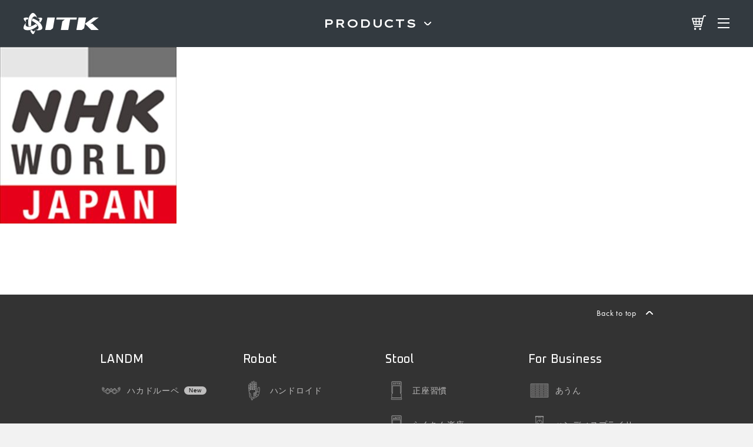

--- FILE ---
content_type: text/html; charset=UTF-8
request_url: https://itk-pro.com/handroid/appeatance-9/
body_size: 9766
content:
<!DOCTYPE html>
<html lang="ja">

<head>
    




<meta name="description" content="">
<meta name="keywords" content="">
<meta name="thumbnail" content="https://itk-pro.com/wp/wp-content/uploads/pvlogo1.jpg">
<meta property="og:url" content="https://itk-pro.com/handroid/appeatance-9/">
<meta property="og:type" content="article">
<meta property="og:title" content="appeatance-9">
<meta property="og:description" content="">
<meta property="og:site_name" content="株式会社アイ・ティー・ケー">
<meta property="og:image" content="https://itk-pro.com/wp/wp-content/uploads/pvlogo1.jpg">
<meta property="fb:app_id" content="">
<meta property="fb:admins" content="">
<meta name="twitter:card" content="summary_large_image">
<meta name="twitter:site" content="@">
<link rel="canonical" href="https://itk-pro.com/handroid/appeatance-9/">

        
		<!-- All in One SEO 4.9.3 - aioseo.com -->
		<title>appeatance-9 | 株式会社アイ・ティー・ケー</title>
	<meta name="robots" content="max-image-preview:large" />
	<link rel="canonical" href="https://itk-pro.com/handroid/appeatance-9/" />
	<meta name="generator" content="All in One SEO (AIOSEO) 4.9.3" />
		<meta property="og:locale" content="ja_JP" />
		<meta property="og:site_name" content="株式会社アイ・ティー・ケー | オリジナルプロダクトの販売" />
		<meta property="og:type" content="article" />
		<meta property="og:title" content="appeatance-9 | 株式会社アイ・ティー・ケー" />
		<meta property="og:url" content="https://itk-pro.com/handroid/appeatance-9/" />
		<meta property="article:published_time" content="2022-01-13T09:39:03+00:00" />
		<meta property="article:modified_time" content="2022-01-13T09:39:03+00:00" />
		<meta name="twitter:card" content="summary" />
		<meta name="twitter:title" content="appeatance-9 | 株式会社アイ・ティー・ケー" />
		<script type="application/ld+json" class="aioseo-schema">
			{"@context":"https:\/\/schema.org","@graph":[{"@type":"BreadcrumbList","@id":"https:\/\/itk-pro.com\/handroid\/appeatance-9\/#breadcrumblist","itemListElement":[{"@type":"ListItem","@id":"https:\/\/itk-pro.com#listItem","position":1,"name":"\u30db\u30fc\u30e0","item":"https:\/\/itk-pro.com","nextItem":{"@type":"ListItem","@id":"https:\/\/itk-pro.com\/handroid\/appeatance-9\/#listItem","name":"appeatance-9"}},{"@type":"ListItem","@id":"https:\/\/itk-pro.com\/handroid\/appeatance-9\/#listItem","position":2,"name":"appeatance-9","previousItem":{"@type":"ListItem","@id":"https:\/\/itk-pro.com#listItem","name":"\u30db\u30fc\u30e0"}}]},{"@type":"ItemPage","@id":"https:\/\/itk-pro.com\/handroid\/appeatance-9\/#itempage","url":"https:\/\/itk-pro.com\/handroid\/appeatance-9\/","name":"appeatance-9 | \u682a\u5f0f\u4f1a\u793e\u30a2\u30a4\u30fb\u30c6\u30a3\u30fc\u30fb\u30b1\u30fc","inLanguage":"ja","isPartOf":{"@id":"https:\/\/itk-pro.com\/#website"},"breadcrumb":{"@id":"https:\/\/itk-pro.com\/handroid\/appeatance-9\/#breadcrumblist"},"author":{"@id":"https:\/\/itk-pro.com\/author\/amanokikaku\/#author"},"creator":{"@id":"https:\/\/itk-pro.com\/author\/amanokikaku\/#author"},"datePublished":"2022-01-13T18:39:03+09:00","dateModified":"2022-01-13T18:39:03+09:00"},{"@type":"Organization","@id":"https:\/\/itk-pro.com\/#organization","name":"\u682a\u5f0f\u4f1a\u793e\u30a2\u30a4\u30fb\u30c6\u30a3\u30fc\u30fb\u30b1\u30fc","description":"\u30aa\u30ea\u30b8\u30ca\u30eb\u30d7\u30ed\u30c0\u30af\u30c8\u306e\u8ca9\u58f2","url":"https:\/\/itk-pro.com\/","telephone":"+81583924525","logo":{"@type":"ImageObject","url":"https:\/\/itk-pro.com\/wp\/wp-content\/uploads\/itklogo.png","@id":"https:\/\/itk-pro.com\/handroid\/appeatance-9\/#organizationLogo","width":800,"height":223},"image":{"@id":"https:\/\/itk-pro.com\/handroid\/appeatance-9\/#organizationLogo"}},{"@type":"Person","@id":"https:\/\/itk-pro.com\/author\/amanokikaku\/#author","url":"https:\/\/itk-pro.com\/author\/amanokikaku\/","name":"amanokikaku","image":{"@type":"ImageObject","@id":"https:\/\/itk-pro.com\/handroid\/appeatance-9\/#authorImage","url":"https:\/\/secure.gravatar.com\/avatar\/43d8b95950fe37a9a265e4e64de043cc?s=96&d=mm&r=g","width":96,"height":96,"caption":"amanokikaku"}},{"@type":"WebSite","@id":"https:\/\/itk-pro.com\/#website","url":"https:\/\/itk-pro.com\/","name":"\u682a\u5f0f\u4f1a\u793e\u30a2\u30a4\u30fb\u30c6\u30a3\u30fc\u30fb\u30b1\u30fc","description":"\u30aa\u30ea\u30b8\u30ca\u30eb\u30d7\u30ed\u30c0\u30af\u30c8\u306e\u8ca9\u58f2","inLanguage":"ja","publisher":{"@id":"https:\/\/itk-pro.com\/#organization"}}]}
		</script>
		<!-- All in One SEO -->

<link rel='stylesheet' id='wp-block-library-css' href='https://itk-pro.com/wp/wp-includes/css/dist/block-library/style.min.css' type='text/css' media='all'>
<link rel='stylesheet' id='aioseo/css/src/vue/standalone/blocks/table-of-contents/global.scss-css' href='https://itk-pro.com/wp/wp-content/plugins/all-in-one-seo-pack/dist/Lite/assets/css/table-of-contents/global.e90f6d47.css?ver=4.9.3' type='text/css' media='all'>
<style id='classic-theme-styles-inline-css' type='text/css'>
/*! This file is auto-generated */
.wp-block-button__link{color:#fff;background-color:#32373c;border-radius:9999px;box-shadow:none;text-decoration:none;padding:calc(.667em + 2px) calc(1.333em + 2px);font-size:1.125em}.wp-block-file__button{background:#32373c;color:#fff;text-decoration:none}
</style>
<style id='global-styles-inline-css' type='text/css'>
body{--wp--preset--color--black: #000000;--wp--preset--color--cyan-bluish-gray: #abb8c3;--wp--preset--color--white: #ffffff;--wp--preset--color--pale-pink: #f78da7;--wp--preset--color--vivid-red: #cf2e2e;--wp--preset--color--luminous-vivid-orange: #ff6900;--wp--preset--color--luminous-vivid-amber: #fcb900;--wp--preset--color--light-green-cyan: #7bdcb5;--wp--preset--color--vivid-green-cyan: #00d084;--wp--preset--color--pale-cyan-blue: #8ed1fc;--wp--preset--color--vivid-cyan-blue: #0693e3;--wp--preset--color--vivid-purple: #9b51e0;--wp--preset--gradient--vivid-cyan-blue-to-vivid-purple: linear-gradient(135deg,rgba(6,147,227,1) 0%,rgb(155,81,224) 100%);--wp--preset--gradient--light-green-cyan-to-vivid-green-cyan: linear-gradient(135deg,rgb(122,220,180) 0%,rgb(0,208,130) 100%);--wp--preset--gradient--luminous-vivid-amber-to-luminous-vivid-orange: linear-gradient(135deg,rgba(252,185,0,1) 0%,rgba(255,105,0,1) 100%);--wp--preset--gradient--luminous-vivid-orange-to-vivid-red: linear-gradient(135deg,rgba(255,105,0,1) 0%,rgb(207,46,46) 100%);--wp--preset--gradient--very-light-gray-to-cyan-bluish-gray: linear-gradient(135deg,rgb(238,238,238) 0%,rgb(169,184,195) 100%);--wp--preset--gradient--cool-to-warm-spectrum: linear-gradient(135deg,rgb(74,234,220) 0%,rgb(151,120,209) 20%,rgb(207,42,186) 40%,rgb(238,44,130) 60%,rgb(251,105,98) 80%,rgb(254,248,76) 100%);--wp--preset--gradient--blush-light-purple: linear-gradient(135deg,rgb(255,206,236) 0%,rgb(152,150,240) 100%);--wp--preset--gradient--blush-bordeaux: linear-gradient(135deg,rgb(254,205,165) 0%,rgb(254,45,45) 50%,rgb(107,0,62) 100%);--wp--preset--gradient--luminous-dusk: linear-gradient(135deg,rgb(255,203,112) 0%,rgb(199,81,192) 50%,rgb(65,88,208) 100%);--wp--preset--gradient--pale-ocean: linear-gradient(135deg,rgb(255,245,203) 0%,rgb(182,227,212) 50%,rgb(51,167,181) 100%);--wp--preset--gradient--electric-grass: linear-gradient(135deg,rgb(202,248,128) 0%,rgb(113,206,126) 100%);--wp--preset--gradient--midnight: linear-gradient(135deg,rgb(2,3,129) 0%,rgb(40,116,252) 100%);--wp--preset--font-size--small: 13px;--wp--preset--font-size--medium: 20px;--wp--preset--font-size--large: 36px;--wp--preset--font-size--x-large: 42px;--wp--preset--spacing--20: 0.44rem;--wp--preset--spacing--30: 0.67rem;--wp--preset--spacing--40: 1rem;--wp--preset--spacing--50: 1.5rem;--wp--preset--spacing--60: 2.25rem;--wp--preset--spacing--70: 3.38rem;--wp--preset--spacing--80: 5.06rem;--wp--preset--shadow--natural: 6px 6px 9px rgba(0, 0, 0, 0.2);--wp--preset--shadow--deep: 12px 12px 50px rgba(0, 0, 0, 0.4);--wp--preset--shadow--sharp: 6px 6px 0px rgba(0, 0, 0, 0.2);--wp--preset--shadow--outlined: 6px 6px 0px -3px rgba(255, 255, 255, 1), 6px 6px rgba(0, 0, 0, 1);--wp--preset--shadow--crisp: 6px 6px 0px rgba(0, 0, 0, 1);}:where(.is-layout-flex){gap: 0.5em;}:where(.is-layout-grid){gap: 0.5em;}body .is-layout-flow > .alignleft{float: left;margin-inline-start: 0;margin-inline-end: 2em;}body .is-layout-flow > .alignright{float: right;margin-inline-start: 2em;margin-inline-end: 0;}body .is-layout-flow > .aligncenter{margin-left: auto !important;margin-right: auto !important;}body .is-layout-constrained > .alignleft{float: left;margin-inline-start: 0;margin-inline-end: 2em;}body .is-layout-constrained > .alignright{float: right;margin-inline-start: 2em;margin-inline-end: 0;}body .is-layout-constrained > .aligncenter{margin-left: auto !important;margin-right: auto !important;}body .is-layout-constrained > :where(:not(.alignleft):not(.alignright):not(.alignfull)){max-width: var(--wp--style--global--content-size);margin-left: auto !important;margin-right: auto !important;}body .is-layout-constrained > .alignwide{max-width: var(--wp--style--global--wide-size);}body .is-layout-flex{display: flex;}body .is-layout-flex{flex-wrap: wrap;align-items: center;}body .is-layout-flex > *{margin: 0;}body .is-layout-grid{display: grid;}body .is-layout-grid > *{margin: 0;}:where(.wp-block-columns.is-layout-flex){gap: 2em;}:where(.wp-block-columns.is-layout-grid){gap: 2em;}:where(.wp-block-post-template.is-layout-flex){gap: 1.25em;}:where(.wp-block-post-template.is-layout-grid){gap: 1.25em;}.has-black-color{color: var(--wp--preset--color--black) !important;}.has-cyan-bluish-gray-color{color: var(--wp--preset--color--cyan-bluish-gray) !important;}.has-white-color{color: var(--wp--preset--color--white) !important;}.has-pale-pink-color{color: var(--wp--preset--color--pale-pink) !important;}.has-vivid-red-color{color: var(--wp--preset--color--vivid-red) !important;}.has-luminous-vivid-orange-color{color: var(--wp--preset--color--luminous-vivid-orange) !important;}.has-luminous-vivid-amber-color{color: var(--wp--preset--color--luminous-vivid-amber) !important;}.has-light-green-cyan-color{color: var(--wp--preset--color--light-green-cyan) !important;}.has-vivid-green-cyan-color{color: var(--wp--preset--color--vivid-green-cyan) !important;}.has-pale-cyan-blue-color{color: var(--wp--preset--color--pale-cyan-blue) !important;}.has-vivid-cyan-blue-color{color: var(--wp--preset--color--vivid-cyan-blue) !important;}.has-vivid-purple-color{color: var(--wp--preset--color--vivid-purple) !important;}.has-black-background-color{background-color: var(--wp--preset--color--black) !important;}.has-cyan-bluish-gray-background-color{background-color: var(--wp--preset--color--cyan-bluish-gray) !important;}.has-white-background-color{background-color: var(--wp--preset--color--white) !important;}.has-pale-pink-background-color{background-color: var(--wp--preset--color--pale-pink) !important;}.has-vivid-red-background-color{background-color: var(--wp--preset--color--vivid-red) !important;}.has-luminous-vivid-orange-background-color{background-color: var(--wp--preset--color--luminous-vivid-orange) !important;}.has-luminous-vivid-amber-background-color{background-color: var(--wp--preset--color--luminous-vivid-amber) !important;}.has-light-green-cyan-background-color{background-color: var(--wp--preset--color--light-green-cyan) !important;}.has-vivid-green-cyan-background-color{background-color: var(--wp--preset--color--vivid-green-cyan) !important;}.has-pale-cyan-blue-background-color{background-color: var(--wp--preset--color--pale-cyan-blue) !important;}.has-vivid-cyan-blue-background-color{background-color: var(--wp--preset--color--vivid-cyan-blue) !important;}.has-vivid-purple-background-color{background-color: var(--wp--preset--color--vivid-purple) !important;}.has-black-border-color{border-color: var(--wp--preset--color--black) !important;}.has-cyan-bluish-gray-border-color{border-color: var(--wp--preset--color--cyan-bluish-gray) !important;}.has-white-border-color{border-color: var(--wp--preset--color--white) !important;}.has-pale-pink-border-color{border-color: var(--wp--preset--color--pale-pink) !important;}.has-vivid-red-border-color{border-color: var(--wp--preset--color--vivid-red) !important;}.has-luminous-vivid-orange-border-color{border-color: var(--wp--preset--color--luminous-vivid-orange) !important;}.has-luminous-vivid-amber-border-color{border-color: var(--wp--preset--color--luminous-vivid-amber) !important;}.has-light-green-cyan-border-color{border-color: var(--wp--preset--color--light-green-cyan) !important;}.has-vivid-green-cyan-border-color{border-color: var(--wp--preset--color--vivid-green-cyan) !important;}.has-pale-cyan-blue-border-color{border-color: var(--wp--preset--color--pale-cyan-blue) !important;}.has-vivid-cyan-blue-border-color{border-color: var(--wp--preset--color--vivid-cyan-blue) !important;}.has-vivid-purple-border-color{border-color: var(--wp--preset--color--vivid-purple) !important;}.has-vivid-cyan-blue-to-vivid-purple-gradient-background{background: var(--wp--preset--gradient--vivid-cyan-blue-to-vivid-purple) !important;}.has-light-green-cyan-to-vivid-green-cyan-gradient-background{background: var(--wp--preset--gradient--light-green-cyan-to-vivid-green-cyan) !important;}.has-luminous-vivid-amber-to-luminous-vivid-orange-gradient-background{background: var(--wp--preset--gradient--luminous-vivid-amber-to-luminous-vivid-orange) !important;}.has-luminous-vivid-orange-to-vivid-red-gradient-background{background: var(--wp--preset--gradient--luminous-vivid-orange-to-vivid-red) !important;}.has-very-light-gray-to-cyan-bluish-gray-gradient-background{background: var(--wp--preset--gradient--very-light-gray-to-cyan-bluish-gray) !important;}.has-cool-to-warm-spectrum-gradient-background{background: var(--wp--preset--gradient--cool-to-warm-spectrum) !important;}.has-blush-light-purple-gradient-background{background: var(--wp--preset--gradient--blush-light-purple) !important;}.has-blush-bordeaux-gradient-background{background: var(--wp--preset--gradient--blush-bordeaux) !important;}.has-luminous-dusk-gradient-background{background: var(--wp--preset--gradient--luminous-dusk) !important;}.has-pale-ocean-gradient-background{background: var(--wp--preset--gradient--pale-ocean) !important;}.has-electric-grass-gradient-background{background: var(--wp--preset--gradient--electric-grass) !important;}.has-midnight-gradient-background{background: var(--wp--preset--gradient--midnight) !important;}.has-small-font-size{font-size: var(--wp--preset--font-size--small) !important;}.has-medium-font-size{font-size: var(--wp--preset--font-size--medium) !important;}.has-large-font-size{font-size: var(--wp--preset--font-size--large) !important;}.has-x-large-font-size{font-size: var(--wp--preset--font-size--x-large) !important;}
.wp-block-navigation a:where(:not(.wp-element-button)){color: inherit;}
:where(.wp-block-post-template.is-layout-flex){gap: 1.25em;}:where(.wp-block-post-template.is-layout-grid){gap: 1.25em;}
:where(.wp-block-columns.is-layout-flex){gap: 2em;}:where(.wp-block-columns.is-layout-grid){gap: 2em;}
.wp-block-pullquote{font-size: 1.5em;line-height: 1.6;}
</style>
<link rel='stylesheet' id='fancybox-css' href='https://itk-pro.com/wp/wp-content/plugins/easy-fancybox/fancybox/1.5.4/jquery.fancybox.min.css' type='text/css' media='screen'>
<style id='fancybox-inline-css' type='text/css'>
#fancybox-content{border-color:#ffffff;}#fancybox-title,#fancybox-title-float-main{color:#fff}
</style>
<link rel='stylesheet' id='msl-main-css' href='https://itk-pro.com/wp/wp-content/plugins/master-slider/public/assets/css/masterslider.main.css?ver=3.11.0' type='text/css' media='all'>
<link rel='stylesheet' id='msl-custom-css' href='https://itk-pro.com/wp/wp-content/uploads/master-slider/custom.css?ver=2.9' type='text/css' media='all'>
<link rel='stylesheet' id='swiper-bundle-css' href='https://itk-pro.com/wp/wp-content/themes/amnk/swiper-bundle.min.css?202112011200' type='text/css' media='all'>
<link rel='stylesheet' id='style-css' href='https://itk-pro.com/wp/wp-content/themes/amnk/style.css?202506171803' type='text/css' media='all'>
<link rel='stylesheet' id='adobefont-css' href='//use.typekit.net/vvj3mpb.css' type='text/css' media='all'>
<!--n2css--><!--n2js--><script type="text/javascript" src="https://itk-pro.com/wp/wp-includes/js/jquery/jquery.min.js?ver=3.7.1" id="jquery-core-js"></script>
<script>var ms_grabbing_curosr = 'https://itk-pro.com/wp/wp-content/plugins/master-slider/public/assets/css/common/grabbing.cur', ms_grab_curosr = 'https://itk-pro.com/wp/wp-content/plugins/master-slider/public/assets/css/common/grab.cur';</script>
<meta name="generator" content="MasterSlider 3.11.0 - Responsive Touch Image Slider | avt.li/msf" />
<link rel="icon" href="https://itk-pro.com/wp/wp-content/uploads/cropped-itklogomark-32x32.png" sizes="32x32" />
<link rel="icon" href="https://itk-pro.com/wp/wp-content/uploads/cropped-itklogomark-192x192.png" sizes="192x192" />
<link rel="apple-touch-icon" href="https://itk-pro.com/wp/wp-content/uploads/cropped-itklogomark-180x180.png" />
<meta name="msapplication-TileImage" content="https://itk-pro.com/wp/wp-content/uploads/cropped-itklogomark-270x270.png" />
        <script type="application/ld+json">
{
  "@context": "http://schema.org",
  "@type": "Organization",
  "name": "株式会社 アイ・ティー・ケー",
  "url": "https://itk-pro.com",
  "logo": "https://itk-pro.com/wp/wp-content/uploads/itk-logo.svg",
  "contactPoint": {
    "@type": "ContactPoint",
    "telephone": "+81-058-393-0780",
    "faxNumber": "+81-058-392-6126",
    "contactType": "customer support",
    "areaServed": "JP",
    "availableLanguage": "Japanese"
    },
  "location": {
    "@type": "Place",
    "name": "株式会社 アイ・ティー・ケー",
    "address": {
      "@type": "PostalAddress",
      "addressCountry": "JP",
      "postalCode": "501-6225",
      "addressRegion": "岐阜県",
      "addressLocality": "羽島市",
      "streetAddress": "正木町新井230番地 "
      }
    }
}
</script>

            <PageMap>
                <DataObject type="thumbnail">
                    <Attribute name="src" value="" />
                    <Attribute name="width" value="100" />
                    <Attribute name="height" value="130" />
                </DataObject>
            </PageMap>
            <meta name="thumbnail" content="" />
            <link rel="preconnect" href="https://fonts.googleapis.com">
<link rel="preconnect" href="https://fonts.gstatic.com" crossorigin>
<link href="https://fonts.googleapis.com/css2?family=Fjalla+One&family=Lexend+Tera:wght@100;200;300;400;500;600;700;800;900&family=Oxanium:wght@200;300;400;500;600;700;800&display=swap" rel="stylesheet">
<meta name="referrer" content="no-referrer-when-downgrade"/>
	</head>


<body id="top"  class='appeatance-9'>
    
 <header id="js-header" class="header fullWidth">
	 <div class="header-back">
                <div id="js-nav-drawer" class="nav-drawer contents tb-contents">
                    <div class="">
                        <div class="inner-header">
                            <div class="wrap-logo">
                                <a class="logo" href="https://itk-pro.com">
            <img class="svg skip-lazy" src="https://itk-pro.com/wp/wp-content/themes/amnk/images/itk_white.svg" alt="株式会社 アイ・ティー・ケー">
					</a>
                            </div>
                        </div>
                    </div>

                    <div class="">
      <div class="">
          <nav class="nav fullWidth">
              <div class="">
                                    <ul class="global-nav">
					  <li class="menu-item menu-item-type-post_type menu-item-object-page menu-item-has-children">
						  <label class="menu-item-close"></label>
						  <span>PRODUCTS</span>
<!--サブメニュー-->
<div class="sub-menu">
    <div class="contents tb-contents">
        <div class="sub-menu-gridbox">
            <div class="sub-menu-gridcon" landm>
                <p class="sub-menu-title">LANDM</p>
                <ul clsss="sub-menu-list">
                    <li><a class="new" href="https://itk-pro.com/hakadloupe" image=""><img class="svg skip-lazy" src="https://itk-pro.com/wp/wp-content/themes/amnk/images/hakadloupe.svg">ハカドルーペ</a></li>
                </ul>
            </div>
            <div class="sub-menu-gridcon" robot>
                <p class="sub-menu-title">Robot</p>
                <ul clsss="sub-menu-list">
                    <li><a href="https://itk-pro.com/handroid" image=""><img class="svg skip-lazy" src="https://itk-pro.com/wp/wp-content/themes/amnk/images/handroid.svg">ハンドロイド</a></li>
					<li><a href="https://itk-pro.com/handroid-en" image=""><img class="svg skip-lazy" src="https://itk-pro.com/wp/wp-content/themes/amnk/images/handroid.svg">HANDROID</a></li>
                </ul>
            </div>
            <div class="sub-menu-gridcon" walking-stick>
                <p class="sub-menu-title">Walking Stick</p>
                <ul clsss="sub-menu-list">
                    <li><a href="https://itk-pro.com/shinsukesan" image=""><img class="svg skip-lazy" src="https://itk-pro.com/wp/wp-content/themes/amnk/images/nobisuke.svg">伸助さん</a></li>
                    <li><a href="https://itk-pro.com/kodue" image=""><img class="svg skip-lazy" src="https://itk-pro.com/wp/wp-content/themes/amnk/images/kodue.svg">こづえちゃん</a></li>
                    <li><a href="https://itk-pro.com/nobita" image=""><img class="svg skip-lazy" src="https://itk-pro.com/wp/wp-content/themes/amnk/images/nobita.svg">のび太くん</a></li>
                </ul>
            </div>
            <div class="sub-menu-gridcon" gardening>
                <p class="sub-menu-title">Gardening</p>
                <ul clsss="sub-menu-list">
                    <li><a href="https://itk-pro.com/nukerundesu_d" image=""><img class="svg skip-lazy" src="https://itk-pro.com/wp/wp-content/themes/amnk/images/nukerundesu_d.svg">抜けるンです D</a></li>
                    <li><a href="https://itk-pro.com/nukerundesu_bit" image=""><img class="svg skip-lazy" src="https://itk-pro.com/wp/wp-content/themes/amnk/images/nukerundesu_bit.svg">抜けるンです Bit</a></li>
                    <li><a href="https://itk-pro.com/nukerundesu_mini" image=""><img class="svg skip-lazy" src="https://itk-pro.com/wp/wp-content/themes/amnk/images/nukerundesu_mini.svg">抜けるンです mini</a></li>
                </ul>
            </div>
            <div class="sub-menu-gridcon" stool>
                <p class="sub-menu-title">Stool</p>
                <ul clsss="sub-menu-list">
                    <li><a href="https://itk-pro.com/seiza" image=""><img class="svg skip-lazy" src="https://itk-pro.com/wp/wp-content/themes/amnk/images/seiza.svg">正座習慣</a></li>
                    <li><a href="https://itk-pro.com/rakuchinrakuza" image=""><img class="svg skip-lazy" src="https://itk-pro.com/wp/wp-content/themes/amnk/images/rakuchinrakuza.svg">らくちん楽座</a></li>
                    <li><a href="https://itk-pro.com/cobench" image=""><img class="svg skip-lazy" src="https://itk-pro.com/wp/wp-content/themes/amnk/images/cobench.svg">コ・ベンチ</a></li>
                    <li><a href="https://itk-pro.com/ennosuke" image=""><img class="svg skip-lazy" src="https://itk-pro.com/wp/wp-content/themes/amnk/images/ennosuke.svg">宴ノ助</a></li>
                </ul>
            </div>
            <div class="sub-menu-gridcon" car-parts>
                <p class="sub-menu-title">Car Parts</p>
                <ul clsss="sub-menu-list">
                    <li><a href="https://itk-pro.com/wheel_adapter"><img class="svg skip-lazy" src="https://itk-pro.com/wp/wp-content/themes/amnk/images/wheel_adapter.svg">ITKホイールアダプタ</a></li>
                    <li><a href="https://itk-pro.com/w124_wiper_gear" image=""><img class="svg skip-lazy" src="https://itk-pro.com/wp/wp-content/themes/amnk/images/w124_wiper_gear.svg">W124専用ワイパーギア</a></li>
                </ul>
            </div>
            <div class="sub-menu-gridcon" for-business>
                <p class="sub-menu-title">For Business</p>
                <ul clsss="sub-menu-list">
                    <li><a href="https://itk-pro.com/aun" image=""><img class="svg skip-lazy" src="https://itk-pro.com/wp/wp-content/themes/amnk/images/aun.svg">あうん</a></li>
                    <li><a href="https://itk-pro.com/handy_splicer" image=""><img class="svg skip-lazy" src="https://itk-pro.com/wp/wp-content/themes/amnk/images/handy_splicer.svg">ハンディスプライサー</a></li>
                    <li><a href="https://itk-pro.com/micjodan" image=""><img class="svg skip-lazy" src="https://itk-pro.com/wp/wp-content/themes/amnk/images/micjodan.svg">マイクジョーダン</a></li>
                    <li><a class="new" href="https://itk-pro.com/micrujodan" image=""><img class="svg skip-lazy" src="https://itk-pro.com/wp/wp-content/themes/amnk/images/micrujodan.svg">マイクるジョーダン</a></li>
                </ul>
            </div>
            <div class="sub-menu-gridcon"selection>
                <p class="sub-menu-title">Selection</p>
                <ul clsss="sub-menu-list">
                    <li><a href="https://itk-pro.com/supalive" image=""><img class="svg skip-lazy" src="https://itk-pro.com/wp/wp-content/themes/amnk/images/supalive.svg">スパリブ</a></li>
                </ul>
            </div>
        </div>
    </div>
</div>
                  <!--サブメニューおわり-->

                                        </li>
                                    </ul>
                                                                    </div>
                            </nav>
		                    
                        </div>
                    </div>
				  <div class="other-nav">
					  <a href="https://itk-pro.shop-pro.jp/?mode=cart_inn" target="blank"><img class="svg" src="https://itk-pro.com/wp/wp-content/themes/amnk/images/cart-icon.svg"></a>
					  <input id="nav-input" class="nav-unshown" type="checkbox">
					  <label id="nav-open" class="nav-open" for="nav-input">
				<span></span>
				<span></span>
				<span></span>
			</label>
					  <label id="nav-close" class="nav-unshown" for="nav-input"></label>
					  <div id="nav-content">
					<br />
<b>Warning</b>:  Undefined variable $prepend in <b>/home/amnk2014/itk-pro.com/public_html/wp/wp-content/themes/amnk/functions/widget.php</b> on line <b>75</b><br />
<br />
<b>Warning</b>:  Undefined variable $append in <b>/home/amnk2014/itk-pro.com/public_html/wp/wp-content/themes/amnk/functions/widget.php</b> on line <b>75</b><br />
<br />
<b>Warning</b>:  Undefined variable $prepend in <b>/home/amnk2014/itk-pro.com/public_html/wp/wp-content/themes/amnk/functions/widget.php</b> on line <b>75</b><br />
<br />
<b>Warning</b>:  Undefined variable $append in <b>/home/amnk2014/itk-pro.com/public_html/wp/wp-content/themes/amnk/functions/widget.php</b> on line <b>75</b><br />
<br />
<b>Warning</b>:  Undefined variable $prepend in <b>/home/amnk2014/itk-pro.com/public_html/wp/wp-content/themes/amnk/functions/widget.php</b> on line <b>75</b><br />
<br />
<b>Warning</b>:  Undefined variable $append in <b>/home/amnk2014/itk-pro.com/public_html/wp/wp-content/themes/amnk/functions/widget.php</b> on line <b>75</b><br />
<br />
<b>Warning</b>:  Undefined variable $prepend in <b>/home/amnk2014/itk-pro.com/public_html/wp/wp-content/themes/amnk/functions/widget.php</b> on line <b>75</b><br />
<br />
<b>Warning</b>:  Undefined variable $append in <b>/home/amnk2014/itk-pro.com/public_html/wp/wp-content/themes/amnk/functions/widget.php</b> on line <b>75</b><br />
<br />
<b>Warning</b>:  Undefined variable $prepend in <b>/home/amnk2014/itk-pro.com/public_html/wp/wp-content/themes/amnk/functions/widget.php</b> on line <b>75</b><br />
<br />
<b>Warning</b>:  Undefined variable $append in <b>/home/amnk2014/itk-pro.com/public_html/wp/wp-content/themes/amnk/functions/widget.php</b> on line <b>75</b><br />
<br />
<b>Warning</b>:  Undefined variable $prepend in <b>/home/amnk2014/itk-pro.com/public_html/wp/wp-content/themes/amnk/functions/widget.php</b> on line <b>75</b><br />
<br />
<b>Warning</b>:  Undefined variable $append in <b>/home/amnk2014/itk-pro.com/public_html/wp/wp-content/themes/amnk/functions/widget.php</b> on line <b>75</b><br />
<br />
<b>Warning</b>:  Undefined variable $prepend in <b>/home/amnk2014/itk-pro.com/public_html/wp/wp-content/themes/amnk/functions/widget.php</b> on line <b>75</b><br />
<br />
<b>Warning</b>:  Undefined variable $append in <b>/home/amnk2014/itk-pro.com/public_html/wp/wp-content/themes/amnk/functions/widget.php</b> on line <b>75</b><br />
<br />
<b>Warning</b>:  Undefined variable $prepend in <b>/home/amnk2014/itk-pro.com/public_html/wp/wp-content/themes/amnk/functions/widget.php</b> on line <b>75</b><br />
<br />
<b>Warning</b>:  Undefined variable $append in <b>/home/amnk2014/itk-pro.com/public_html/wp/wp-content/themes/amnk/functions/widget.php</b> on line <b>75</b><br />
<ul class="drawer-nav"><li id="menu-item-507" class="menu-item menu-item-type-custom menu-item-object-custom"><a href="http://itk-pro.com/wp/">HOME</a></li>
<li id="menu-item-714" class="menu-item menu-item-type-custom menu-item-object-custom menu-item-has-children"><a href="#">PRODUCTS</a>
<ul class="sub-menu">
	<li id="menu-item-715" class="menu-item menu-item-type-custom menu-item-object-custom menu-item-has-children"><a href="#">LANDM</a>
	<ul class="sub-menu">
		<li id="menu-item-2256" class="list-image new menu-item menu-item-type-post_type menu-item-object-page"><a title="hakadloupe" href="https://itk-pro.com/hakadloupe/">ハカドルーペ</a></li>
	</ul>
</li>
	<li id="menu-item-716" class="menu-item menu-item-type-custom menu-item-object-custom menu-item-has-children"><a href="#">Robot</a>
	<ul class="sub-menu">
		<li id="menu-item-704" class="list-image menu-item menu-item-type-post_type menu-item-object-page"><a title="handroid" href="https://itk-pro.com/handroid/">ハンドロイド</a></li>
	</ul>
</li>
	<li id="menu-item-717" class="menu-item menu-item-type-custom menu-item-object-custom menu-item-has-children"><a href="#">Walking Stick</a>
	<ul class="sub-menu">
		<li id="menu-item-708" class="list-image menu-item menu-item-type-post_type menu-item-object-page"><a title="nobisuke" href="https://itk-pro.com/shinsukesan/">伸助さん</a></li>
		<li id="menu-item-696" class="list-image menu-item menu-item-type-post_type menu-item-object-page"><a title="kodue" href="https://itk-pro.com/kodue/">こづえちゃん</a></li>
		<li id="menu-item-698" class="list-image menu-item menu-item-type-post_type menu-item-object-page"><a title="nobita" href="https://itk-pro.com/nobita/">のび太くん</a></li>
	</ul>
</li>
	<li id="menu-item-718" class="menu-item menu-item-type-custom menu-item-object-custom menu-item-has-children"><a href="#">Gardening</a>
	<ul class="sub-menu">
		<li id="menu-item-4010" class="list-image menu-item menu-item-type-post_type menu-item-object-page"><a title="nukerundesu_d" href="https://itk-pro.com/nukerundesu_d/">抜けるんですD</a></li>
		<li id="menu-item-710" class="list-image menu-item menu-item-type-post_type menu-item-object-page"><a title="nukerundesu_bit" href="https://itk-pro.com/nukerundesu_bit/">抜けるンです Bit</a></li>
		<li id="menu-item-712" class="list-image menu-item menu-item-type-post_type menu-item-object-page"><a title="nukerundesu_mini" href="https://itk-pro.com/nukerundesu_mini/">抜けるンです mini</a></li>
	</ul>
</li>
	<li id="menu-item-719" class="menu-item menu-item-type-custom menu-item-object-custom menu-item-has-children"><a href="#">Stool</a>
	<ul class="sub-menu">
		<li id="menu-item-713" class="list-image menu-item menu-item-type-post_type menu-item-object-page"><a title="seiza" href="https://itk-pro.com/seiza/">正座習慣</a></li>
		<li id="menu-item-699" class="list-image menu-item menu-item-type-post_type menu-item-object-page"><a title="rakuchinrakuza" href="https://itk-pro.com/rakuchinrakuza/">らくちん楽座</a></li>
		<li id="menu-item-700" class="list-image menu-item menu-item-type-post_type menu-item-object-page"><a title="cobench" href="https://itk-pro.com/cobench/">コ・ベンチ</a></li>
		<li id="menu-item-709" class="list-image menu-item menu-item-type-post_type menu-item-object-page"><a title="ennosuke" href="https://itk-pro.com/ennosuke/">宴ノ助</a></li>
	</ul>
</li>
	<li id="menu-item-720" class="menu-item menu-item-type-custom menu-item-object-custom menu-item-has-children"><a href="#">Car Parts</a>
	<ul class="sub-menu">
		<li id="menu-item-692" class="list-image menu-item menu-item-type-post_type menu-item-object-page"><a title="wheel_adapter" href="https://itk-pro.com/wheel_adapter/">ITKホイールアダプタ</a></li>
		<li id="menu-item-694" class="list-image menu-item menu-item-type-post_type menu-item-object-page"><a title="w124_wiper_gear" href="https://itk-pro.com/w124_wiper_gear/">W124専用ワイパーギア</a></li>
	</ul>
</li>
	<li id="menu-item-722" class="menu-item menu-item-type-custom menu-item-object-custom menu-item-has-children"><a href="#">For Business</a>
	<ul class="sub-menu">
		<li id="menu-item-695" class="list-image menu-item menu-item-type-post_type menu-item-object-page"><a title="aun" href="https://itk-pro.com/aun/">あうん</a></li>
		<li id="menu-item-703" class="list-image menu-item menu-item-type-post_type menu-item-object-page"><a title="handy_splicer" href="https://itk-pro.com/handy_splicer/">ハンディスプライサー</a></li>
		<li id="menu-item-706" class="list-image menu-item menu-item-type-post_type menu-item-object-page"><a title="micjodan" href="https://itk-pro.com/micjodan/">マイクジョーダン</a></li>
		<li id="menu-item-705" class="list-image new menu-item menu-item-type-post_type menu-item-object-page"><a title="micrujodan" href="https://itk-pro.com/micrujodan/">マイクるジョーダン</a></li>
	</ul>
</li>
	<li id="menu-item-721" class="menu-item menu-item-type-custom menu-item-object-custom menu-item-has-children"><a href="#">Selection</a>
	<ul class="sub-menu">
		<li id="menu-item-701" class="list-image menu-item menu-item-type-post_type menu-item-object-page"><a title="supalive" href="https://itk-pro.com/supalive/">スパリブ</a></li>
	</ul>
</li>
</ul>
</li>
<li id="menu-item-1635" class="menu-item menu-item-type-custom menu-item-object-custom menu-item-has-children"><a href="#">AD</a>
<ul class="sub-menu">
	<li id="menu-item-1636" class="menu-item menu-item-type-post_type menu-item-object-page"><a href="https://itk-pro.com/shido_akama-johann/">Shido Akama × Johann</a></li>
	<li id="menu-item-4387" class="menu-item menu-item-type-post_type menu-item-object-page"><a href="https://itk-pro.com/interview/">INTERVIEW</a></li>
</ul>
</li>
<li id="menu-item-724" class="menu-item menu-item-type-custom menu-item-object-custom"><a href="http://itk-pro.com/info_archive/">NEWS</a></li>
<li id="menu-item-740" class="menu-item menu-item-type-post_type menu-item-object-page"><a href="https://itk-pro.com/about/">ABOUT</a></li>
<li id="menu-item-741" class="menu-item menu-item-type-custom menu-item-object-custom"><a href="#link">LINK</a></li>
<li id="menu-item-1561" class="menu-item menu-item-type-post_type menu-item-object-page"><a href="https://itk-pro.com/contact/">CONTACT</a></li>
<li id="menu-item-1562" class="menu-item menu-item-type-custom menu-item-object-custom menu-item-has-children"><a href="#">FOLLOW US</a>
<ul class="sub-menu">
	<li id="menu-item-1563" class="menu-item menu-item-type-custom menu-item-object-custom"><a target="_blank" href="https://www.facebook.com/ITK.japan/">Facebook</a></li>
	<li id="menu-item-1564" class="menu-item menu-item-type-custom menu-item-object-custom"><a target="_blank" href="https://www.youtube.com/user/mitacotonaiTV">YouTube</a></li>
</ul>
</li>
</ul>						 <ul class="sns-links ">
							<li><a href="https://www.facebook.com/LANDM.jp" target="blank"><img class="svg skip-lazy" src="https://itk-pro.com/wp/wp-content/themes/amnk/images/facebook.svg" slt="facebook"></a></li>
							<li><a href="https://www.youtube.com/channel/UC1I6P4xi6MkbQLeLAkuIenA" target="blank"><img class="svg skip-lazy" src="https://itk-pro.com/wp/wp-content/themes/amnk/images/youtube.svg" slt="youtube"></a></li>
						</ul>
					  </div>
					  
				  </div>
		 </div>
	 </div>
            </header>
<section>
	<!--
	<div class="main-visual fullWidth">
		<div class="contents tb-contents">
			<h1 class="head-page" data-text="Appeatance-9">appeatance-9</h1>
		</div>
	</div>
-->

	<div class="wrap">
		<!--<div class="contents tb-contents">
<ol class="breadcrumb" itemscope itemtype="http://schema.org/BreadcrumbList">
<li itemprop="itemListElement" itemscope itemtype="http://schema.org/ListItem">
<a href="https://itk-pro.com" itemprop="item">
<span itemprop="name">ホーム</span>
<meta itemprop="position" content="1">
</a>
</li>
<li itemprop="itemListElement" itemscope itemtype="http://schema.org/ListItem">
<a href="https://itk-pro.com/handroid/" itemprop="item">
<span itemprop="name">ハンドロイド</span>
<meta itemprop="position" content="2">
</a>
</li>
<li itemprop="itemListElement" itemscope itemtype="http://schema.org/ListItem">
<span itemprop="name">appeatance-9</span>
<meta itemprop="position" content="3">
</li>
</ol>
		</div>-->
		
		<div class="fullWidth">

			
			
						
						
						
						
<!--サイトマップページに表示-->						
<!--サイトマップページに表示ここまで-->		
						

						
<p class="attachment"><a href='https://itk-pro.com/wp/wp-content/uploads/appeatance-9.jpg'><img fetchpriority="high" decoding="async" width="300" height="300" src="https://itk-pro.com/wp/wp-content/uploads/appeatance-9-300x300.jpg" class="attachment-medium size-medium" alt="" srcset="https://itk-pro.com/wp/wp-content/uploads/appeatance-9-300x300.jpg 300w, https://itk-pro.com/wp/wp-content/uploads/appeatance-9-150x150.jpg 150w, https://itk-pro.com/wp/wp-content/uploads/appeatance-9-768x768.jpg 768w, https://itk-pro.com/wp/wp-content/uploads/appeatance-9-64x64.jpg 64w, https://itk-pro.com/wp/wp-content/uploads/appeatance-9.jpg 800w" sizes="(max-width: 300px) 100vw, 300px" /></a></p>
						
						
				
				
						

			

		</div>
	</div>
</section>




<div class="wrap-1column" id="links">
      <div class="main-column">
<section class="section-common fullWidth section-menu">
	<a class="footer-top_link" href="#top">Back to top</a>
<!--サブメニュー-->
<div class="sub-menu">
    <div class="contents tb-contents">
        <div class="sub-menu-gridbox">
            <div class="sub-menu-gridcon" landm>
                <p class="sub-menu-title">LANDM</p>
                <ul clsss="sub-menu-list">
                    <li><a class="new" href="https://itk-pro.com/hakadloupe" image=""><img class="svg skip-lazy" src="https://itk-pro.com/wp/wp-content/themes/amnk/images/hakadloupe.svg">ハカドルーペ</a></li>
                </ul>
            </div>
            <div class="sub-menu-gridcon" robot>
                <p class="sub-menu-title">Robot</p>
                <ul clsss="sub-menu-list">
                    <li><a href="https://itk-pro.com/handroid" image=""><img class="svg skip-lazy" src="https://itk-pro.com/wp/wp-content/themes/amnk/images/handroid.svg">ハンドロイド</a></li>
  <li><a href="https://itk-pro.com/handroid-en" image=""><img class="svg skip-lazy" src="https://itk-pro.com/wp/wp-content/themes/amnk/images/handroid.svg">HANDROID</a></li>
                </ul>
            </div>
            <div class="sub-menu-gridcon" walking-stick>
                <p class="sub-menu-title">Walking Stick</p>
                <ul clsss="sub-menu-list">
                    <li><a href="https://itk-pro.com/shinsukesan" image=""><img class="svg skip-lazy" src="https://itk-pro.com/wp/wp-content/themes/amnk/images/nobisuke.svg">伸助さん</a></li>
                    <li><a href="https://itk-pro.com/kodue" image=""><img class="svg skip-lazy" src="https://itk-pro.com/wp/wp-content/themes/amnk/images/kodue.svg">こづえちゃん</a></li>
                    <li><a href="https://itk-pro.com/nobita" image=""><img class="svg skip-lazy" src="https://itk-pro.com/wp/wp-content/themes/amnk/images/nobita.svg">のび太くん</a></li>
                </ul>
            </div>
            <div class="sub-menu-gridcon" gardening>
                <p class="sub-menu-title">Gardening</p>
                <ul clsss="sub-menu-list">
                    <li><a href="https://itk-pro.com/nukerundesu_d" image=""><img class="svg skip-lazy" src="https://itk-pro.com/wp/wp-content/themes/amnk/images/nukerundesu_d.svg">抜けるンです D</a></li>
                    <li><a href="https://itk-pro.com/nukerundesu_bit" image=""><img class="svg skip-lazy" src="https://itk-pro.com/wp/wp-content/themes/amnk/images/nukerundesu_bit.svg">抜けるンです Bit</a></li>
                    <li><a href="https://itk-pro.com/nukerundesu_mini" image=""><img class="svg skip-lazy" src="https://itk-pro.com/wp/wp-content/themes/amnk/images/nukerundesu_mini.svg">抜けるンです mini</a></li>
                </ul>
            </div>
            <div class="sub-menu-gridcon" stool>
                <p class="sub-menu-title">Stool</p>
                <ul clsss="sub-menu-list">
                    <li><a href="https://itk-pro.com/seiza" image=""><img class="svg skip-lazy" src="https://itk-pro.com/wp/wp-content/themes/amnk/images/seiza.svg">正座習慣</a></li>
                    <li><a href="https://itk-pro.com/rakuchinrakuza" image=""><img class="svg skip-lazy" src="https://itk-pro.com/wp/wp-content/themes/amnk/images/rakuchinrakuza.svg">らくちん楽座</a></li>
                    <li><a href="https://itk-pro.com/cobench" image=""><img class="svg skip-lazy" src="https://itk-pro.com/wp/wp-content/themes/amnk/images/cobench.svg">コ・ベンチ</a></li>
                    <li><a href="https://itk-pro.com/ennosuke" image=""><img class="svg skip-lazy" src="https://itk-pro.com/wp/wp-content/themes/amnk/images/ennosuke.svg">宴ノ助</a></li>
                </ul>
            </div>
            <div class="sub-menu-gridcon" car-parts>
                <p class="sub-menu-title">Car Parts</p>
                <ul clsss="sub-menu-list">
                    <li><a href="https://itk-pro.com/wheel_adapter"><img class="svg skip-lazy" src="https://itk-pro.com/wp/wp-content/themes/amnk/images/wheel_adapter.svg">ITKホイールアダプタ</a></li>
                    <li><a href="https://itk-pro.com/w124_wiper_gear" image=""><img class="svg skip-lazy" src="https://itk-pro.com/wp/wp-content/themes/amnk/images/w124_wiper_gear.svg">W124専用ワイパーギア</a></li>
                </ul>
            </div>
            <div class="sub-menu-gridcon" for-business>
                <p class="sub-menu-title">For Business</p>
                <ul clsss="sub-menu-list">
                    <li><a href="https://itk-pro.com/aun" image=""><img class="svg skip-lazy" src="https://itk-pro.com/wp/wp-content/themes/amnk/images/aun.svg">あうん</a></li>
                    <li><a href="https://itk-pro.com/handy_splicer" image=""><img class="svg skip-lazy" src="https://itk-pro.com/wp/wp-content/themes/amnk/images/handy_splicer.svg">ハンディスプライサー</a></li>
                    <li><a href="https://itk-pro.com/micjodan" image=""><img class="svg skip-lazy" src="https://itk-pro.com/wp/wp-content/themes/amnk/images/micjodan.svg">マイクジョーダン</a></li>
                    <li><a class="new" href="https://itk-pro.com/micrujodan" image=""><img class="svg skip-lazy" src="https://itk-pro.com/wp/wp-content/themes/amnk/images/micrujodan.svg">マイクるジョーダン</a></li>
                </ul>
            </div>
            <div class="sub-menu-gridcon"selection>
                <p class="sub-menu-title">Selection</p>
                <ul clsss="sub-menu-list">
                    <li><a href="https://itk-pro.com/supalive" image=""><img class="svg skip-lazy" src="https://itk-pro.com/wp/wp-content/themes/amnk/images/supalive.svg">スパリブ</a></li>
                </ul>
            </div>
        </div>
    </div>
</div>
                  <!--サブメニューおわり-->
</section>
<section class="section-common fullWidth section-link" id="link">
  <div class="contents tb-contents">
  <!--    <h2 class="top-section-title">LINK</h2> -->
      <ul class="top-link-flex">
        <li><a href="http://www.itk.co.jp/index.php" target="blank"><img src="https://itk-pro.com/wp/wp-content/themes/amnk/images/iwata-tekkoujo.svg" alt="岩田鉄工所"></a></li>
        <li><a href="https://himitsu.itk-pro.com/" target="blank"><img src="https://itk-pro.com/wp/wp-content/themes/amnk/images/dx-gold.png" alt="シンタとケンジの秘密基地ゴールド DX"></a></li>
        <li><a href="https://landm-made-in.jp/" target="blank"><img src="https://itk-pro.com/wp/wp-content/themes/amnk/images/landmlogo-min.svg" alt="LANDM"></a></li>
		  <li><a href="https://www.nijiochi.com/" target="blank"><img src="https://itk-pro.com/wp/wp-content/themes/amnk/images/nijiochi.svg" alt="虹が落ちる前に"></a></li>
      </ul>
  </div><!-- contents -->
</section>
	</div>
</div>
	
<a id="js-pagetop" class="pagetop" href="#top">
  <span></span>
</a>

<footer class="footer">
  <div class="footer-top fullWidth contents tb-contents">
      <div class="inner-footer-top">
        <div class="box-info-footer">
          <a class="logo" href="https://itk-pro.com">
            <img class="svg skip-lazy" src="https://itk-pro.com/wp/wp-content/themes/amnk/images/itk_white.svg" alt="株式会社 アイ・ティー・ケー">
</a>
</div>
<div style="color:#fff;">Copyright©2022 ITK co.ltd. All Right Reserved.</div>
<div>
          <ul class="sns-links">
            <!--<li><a href="https://www.instagram.com/landm.jp/" target="blank"><img class="svg skip-lazy" src="https://itk-pro.com/wp/wp-content/themes/amnk/images/instagram.svg" slt="instagram"></a></li>-->
							<li><a href="https://www.facebook.com/ITK.japan/" target="blank"><img class="svg skip-lazy" src="https://itk-pro.com/wp/wp-content/themes/amnk/images/facebook.svg" slt="facebook"></a></li>
							<li><a href="https://www.youtube.com/user/mitacotonaiTV" target="blank"><img class="svg skip-lazy" src="https://itk-pro.com/wp/wp-content/themes/amnk/images/youtube.svg" slt="youtube"></a></li>
          </ul>
        </div>
        
      </div>
<!--
      <div class="wrap-simple-footer-nav">
<br />
<b>Warning</b>:  Undefined variable $prepend in <b>/home/amnk2014/itk-pro.com/public_html/wp/wp-content/themes/amnk/functions/widget.php</b> on line <b>75</b><br />
<br />
<b>Warning</b>:  Undefined variable $append in <b>/home/amnk2014/itk-pro.com/public_html/wp/wp-content/themes/amnk/functions/widget.php</b> on line <b>75</b><br />
<br />
<b>Warning</b>:  Undefined variable $prepend in <b>/home/amnk2014/itk-pro.com/public_html/wp/wp-content/themes/amnk/functions/widget.php</b> on line <b>75</b><br />
<br />
<b>Warning</b>:  Undefined variable $append in <b>/home/amnk2014/itk-pro.com/public_html/wp/wp-content/themes/amnk/functions/widget.php</b> on line <b>75</b><br />
<br />
<b>Warning</b>:  Undefined variable $prepend in <b>/home/amnk2014/itk-pro.com/public_html/wp/wp-content/themes/amnk/functions/widget.php</b> on line <b>75</b><br />
<br />
<b>Warning</b>:  Undefined variable $append in <b>/home/amnk2014/itk-pro.com/public_html/wp/wp-content/themes/amnk/functions/widget.php</b> on line <b>75</b><br />
<br />
<b>Warning</b>:  Undefined variable $prepend in <b>/home/amnk2014/itk-pro.com/public_html/wp/wp-content/themes/amnk/functions/widget.php</b> on line <b>75</b><br />
<br />
<b>Warning</b>:  Undefined variable $append in <b>/home/amnk2014/itk-pro.com/public_html/wp/wp-content/themes/amnk/functions/widget.php</b> on line <b>75</b><br />
<br />
<b>Warning</b>:  Undefined variable $prepend in <b>/home/amnk2014/itk-pro.com/public_html/wp/wp-content/themes/amnk/functions/widget.php</b> on line <b>75</b><br />
<br />
<b>Warning</b>:  Undefined variable $append in <b>/home/amnk2014/itk-pro.com/public_html/wp/wp-content/themes/amnk/functions/widget.php</b> on line <b>75</b><br />
<br />
<b>Warning</b>:  Undefined variable $prepend in <b>/home/amnk2014/itk-pro.com/public_html/wp/wp-content/themes/amnk/functions/widget.php</b> on line <b>75</b><br />
<br />
<b>Warning</b>:  Undefined variable $append in <b>/home/amnk2014/itk-pro.com/public_html/wp/wp-content/themes/amnk/functions/widget.php</b> on line <b>75</b><br />
<ul class="simple-footer-nav"><li id="menu-item-319" class="menu-item menu-item-type-custom menu-item-object-custom"><a href="https://amnk2019.xsrv.jp/">ホーム</a></li>
<li id="menu-item-512" class="menu-item menu-item-type-post_type menu-item-object-page"><a href="https://itk-pro.com/products/">事業紹介</a></li>
<li id="menu-item-91" class="menu-item menu-item-type-post_type menu-item-object-page"><a href="https://itk-pro.com/about/">About</a></li>
<li id="menu-item-87" class="menu-item menu-item-type-post_type menu-item-object-page"><a href="https://itk-pro.com/contact/">お問い合わせ</a></li>
<li id="menu-item-603" class="menu-item menu-item-type-post_type menu-item-object-page menu-item-has-children"><a href="https://itk-pro.com/about/">About</a></li>
<li id="menu-item-612" class="menu-item menu-item-type-post_type menu-item-object-page"><a href="https://itk-pro.com/products/">事業紹介</a></li>
</ul></div>
-->
  </div>
  <!-- contents -->

  <!--
<div class="copyright fullWidth">
    <div class="contents">
      <small>&copy; 2026 ITK </small>
    </div>
  </div>
-->
</footer>

<script type="text/javascript">
window.addEventListener(
"load",
function() {
  if (window.innerWidth < 900) {
    link = document.querySelectorAll(".nav-drawer a");
    //console.log(link);
    link.forEach(function(element) {
      element.addEventListener(
        "click",
        function() {
          document.getElementById("nav-input").checked = false;
        },
        false
      );
    });
  }
},
false
);
</script>

<script>
window.addEventListener('load', function(){
deSVG('.svg', true);
});
</script>

<script type="text/javascript" src="https://itk-pro.com/wp/wp-content/plugins/easy-fancybox/vendor/purify.min.js" id="fancybox-purify-js"></script>
<script type="text/javascript" id="jquery-fancybox-js-extra">
/* <![CDATA[ */
var efb_i18n = {"close":"Close","next":"Next","prev":"Previous","startSlideshow":"Start slideshow","toggleSize":"Toggle size"};
/* ]]> */
</script>
<script type="text/javascript" src="https://itk-pro.com/wp/wp-content/plugins/easy-fancybox/fancybox/1.5.4/jquery.fancybox.min.js" id="jquery-fancybox-js"></script>
<script type="text/javascript" id="jquery-fancybox-js-after">
/* <![CDATA[ */
var fb_timeout, fb_opts={'autoScale':true,'showCloseButton':true,'width':560,'height':340,'margin':20,'pixelRatio':'false','padding':10,'centerOnScroll':false,'enableEscapeButton':true,'speedIn':300,'speedOut':300,'overlayShow':true,'hideOnOverlayClick':true,'overlayColor':'#000','overlayOpacity':0.6,'minViewportWidth':320,'minVpHeight':320,'disableCoreLightbox':'true','enableBlockControls':'true','fancybox_openBlockControls':'true' };
if(typeof easy_fancybox_handler==='undefined'){
var easy_fancybox_handler=function(){
jQuery([".nolightbox","a.wp-block-file__button","a.pin-it-button","a[href*='pinterest.com\/pin\/create']","a[href*='facebook.com\/share']","a[href*='twitter.com\/share']"].join(',')).addClass('nofancybox');
jQuery('a.fancybox-close').on('click',function(e){e.preventDefault();jQuery.fancybox.close()});
/* IMG */
var fb_IMG_select=jQuery('a[href*=".jpg" i]:not(.nofancybox,li.nofancybox>a,figure.nofancybox>a),area[href*=".jpg" i]:not(.nofancybox),a[href*=".png" i]:not(.nofancybox,li.nofancybox>a,figure.nofancybox>a),area[href*=".png" i]:not(.nofancybox),a[href*=".webp" i]:not(.nofancybox,li.nofancybox>a,figure.nofancybox>a),area[href*=".webp" i]:not(.nofancybox),a[href*=".jpeg" i]:not(.nofancybox,li.nofancybox>a,figure.nofancybox>a),area[href*=".jpeg" i]:not(.nofancybox)');
fb_IMG_select.addClass('fancybox image');
var fb_IMG_sections=jQuery('.gallery,.wp-block-gallery,.tiled-gallery,.wp-block-jetpack-tiled-gallery,.ngg-galleryoverview,.ngg-imagebrowser,.nextgen_pro_blog_gallery,.nextgen_pro_film,.nextgen_pro_horizontal_filmstrip,.ngg-pro-masonry-wrapper,.ngg-pro-mosaic-container,.nextgen_pro_sidescroll,.nextgen_pro_slideshow,.nextgen_pro_thumbnail_grid,.tiled-gallery');
fb_IMG_sections.each(function(){jQuery(this).find(fb_IMG_select).attr('rel','gallery-'+fb_IMG_sections.index(this));});
jQuery('a.fancybox,area.fancybox,.fancybox>a').each(function(){jQuery(this).fancybox(jQuery.extend(true,{},fb_opts,{'transition':'elastic','transitionIn':'elastic','transitionOut':'elastic','opacity':false,'hideOnContentClick':false,'titleShow':true,'titlePosition':'over','titleFromAlt':true,'showNavArrows':true,'enableKeyboardNav':true,'cyclic':false,'mouseWheel':'true','changeSpeed':250,'changeFade':300}))});
};};
jQuery(easy_fancybox_handler);jQuery(document).on('post-load',easy_fancybox_handler);
/* ]]> */
</script>
<script type="text/javascript" src="https://itk-pro.com/wp/wp-content/plugins/easy-fancybox/vendor/jquery.easing.min.js?ver=1.4.1" id="jquery-easing-js"></script>
<script type="text/javascript" src="https://itk-pro.com/wp/wp-content/plugins/easy-fancybox/vendor/jquery.mousewheel.min.js?ver=3.1.13" id="jquery-mousewheel-js"></script>
<script type="text/javascript" src="https://itk-pro.com/wp/wp-content/themes/amnk/js/deSVG.js?202107081159" id="deSVG-js-js"></script>
<script type="text/javascript" src="https://itk-pro.com/wp/wp-content/themes/amnk/js/common.js?202502041616" id="common-js-js"></script>
<script type="text/javascript" src="https://itk-pro.com/wp/wp-content/themes/amnk/js/modernizr-custom.js?202001141142" id="modernizr-custom-js-js"></script>
<script type="text/javascript" src="https://itk-pro.com/wp/wp-content/themes/amnk/js/swiper-bundle.min.js?202107081014" id="swiper-bundle-js-js"></script>
<script type="text/javascript" src="https://itk-pro.com/wp/wp-content/themes/amnk/js/topimage-slide.js?202309071017" id="topimage-slide-js-js"></script>
<script type="text/javascript" src="//cdn.scaleflex.it/plugins/js-cloudimage-360-view/2/js-cloudimage-360-view.min.js" id="360-view-js-js"></script>
</body>
</html>



--- FILE ---
content_type: text/css
request_url: https://itk-pro.com/wp/wp-content/themes/amnk/style.css?202506171803
body_size: 39008
content:
@charset "UTF-8";
/*
Theme Name: 【最新】シンプル　天野企画テーマ１
Author: amanokikaku
Author URI: http://amnk.co.jp/
Description: 2019.5.10
Version: 1.0
*/

@-webkit-keyframes zoomIn {
    from {
        opacity: 0;
        -webkit-transform: scale3d(0.3, 0.3, 0.3)
    }
    50% {
        opacity: 1
    }
}

@-moz-keyframes zoomIn {
    from {
        opacity: 0;
        -moz-transform: scale3d(0.3, 0.3, 0.3);
        transform: scale3d(0.3, 0.3, 0.3)
    }
    50% {
        opacity: 1
    }
}

@keyframes zoomIn {
    from {
        opacity: 0;
        -webkit-transform: scale3d(0.3, 0.3, 0.3);
        -moz-transform: scale3d(0.3, 0.3, 0.3);
        transform: scale3d(0.3, 0.3, 0.3)
    }
    50% {
        opacity: 1
    }
}

@-webkit-keyframes zoomOut {
    from {
        opacity: 1
    }
    65% {
        opacity: 0;
        -webkit-transform: scale3d(0.6, 0.6, 0.6)
    }
    to {
        opacity: 0
    }
}

@-moz-keyframes zoomOut {
    from {
        opacity: 1
    }
    65% {
        opacity: 0;
        -moz-transform: scale3d(0.6, 0.6, 0.6);
        transform: scale3d(0.6, 0.6, 0.6)
    }
    to {
        opacity: 0
    }
}

@keyframes zoomOut {
    from {
        opacity: 1
    }
    65% {
        opacity: 0;
        -webkit-transform: scale3d(0.6, 0.6, 0.6);
        -moz-transform: scale3d(0.6, 0.6, 0.6);
        transform: scale3d(0.6, 0.6, 0.6)
    }
    to {
        opacity: 0
    }
}

@-webkit-keyframes fadeIn {
    0% {
        display: none;
        opacity: 0
    }
    1% {
        display: block;
        opacity: 0
    }
    100% {
        display: block;
        opacity: 1
    }
}

@-moz-keyframes fadeIn {
    0% {
        display: none;
        opacity: 0
    }
    1% {
        display: block;
        opacity: 0
    }
    100% {
        display: block;
        opacity: 1
    }
}

@keyframes fadeIn {
    0% {
        display: none;
        opacity: 0
    }
    1% {
        display: block;
        opacity: 0
    }
    100% {
        display: block;
        opacity: 1
    }
}

@-webkit-keyframes fadeInUp {
    0% {
        opacity: 0;
        -webkit-transform: translateY(40px)
    }
    100% {
        opacity: 1;
        -webkit-transform: translateY(0)
    }
}

@-moz-keyframes fadeInUp {
    0% {
        opacity: 0;
        -moz-transform: translateY(40px);
        transform: translateY(40px)
    }
    100% {
        opacity: 1;
        -moz-transform: translateY(0);
        transform: translateY(0)
    }
}

@keyframes fadeInUp {
    0% {
        opacity: 0;
        -webkit-transform: translateY(40px);
        -moz-transform: translateY(40px);
        transform: translateY(40px)
    }
    100% {
        opacity: 1;
        -webkit-transform: translateY(0);
        -moz-transform: translateY(0);
        transform: translateY(0)
    }
}

@-webkit-keyframes right-to-center {
    0% {
        opacity: 0;
        -webkit-transform: translateX(30px);
        transform: translateX(30px)
    }
    100% {
        opacity: 1;
        -webkit-transform: translateX(0);
        transform: translateX(0)
    }
}

@-moz-keyframes right-to-center {
    0% {
        opacity: 0;
        -moz-transform: translateX(30px);
        transform: translateX(30px)
    }
    100% {
        opacity: 1;
        -moz-transform: translateX(0);
        transform: translateX(0)
    }
}

@keyframes right-to-center {
    0% {
        opacity: 0;
        -webkit-transform: translateX(30px);
        -moz-transform: translateX(30px);
        transform: translateX(30px)
    }
    100% {
        opacity: 1;
        -webkit-transform: translateX(0);
        -moz-transform: translateX(0);
        transform: translateX(0)
    }
}

@-webkit-keyframes left-to-center {
    0% {
        opacity: 0;
        -webkit-transform: translateX(-30px);
        transform: translateX(-30px)
    }
    100% {
        opacity: 1;
        -webkit-transform: translateX(0);
        transform: translateX(0)
    }
}

@-moz-keyframes left-to-center {
    0% {
        opacity: 0;
        -moz-transform: translateX(-30px);
        transform: translateX(-30px)
    }
    100% {
        opacity: 1;
        -moz-transform: translateX(0);
        transform: translateX(0)
    }
}

@keyframes left-to-center {
    0% {
        opacity: 0;
        -webkit-transform: translateX(-30px);
        -moz-transform: translateX(-30px);
        transform: translateX(-30px)
    }
    100% {
        opacity: 1;
        -webkit-transform: translateX(0);
        -moz-transform: translateX(0);
        transform: translateX(0)
    }
}

@-webkit-keyframes center-to-left {
    0% {
        opacity: 1;
        -webkit-transform: translateX(0);
        transform: translateX(0)
    }
    100% {
        opacity: 0;
        -webkit-transform: translateX(-30px);
        transform: translateX(-30px)
    }
}

@-moz-keyframes center-to-left {
    0% {
        opacity: 1;
        -moz-transform: translateX(0);
        transform: translateX(0)
    }
    100% {
        opacity: 0;
        -moz-transform: translateX(-30px);
        transform: translateX(-30px)
    }
}

@keyframes center-to-left {
    0% {
        opacity: 1;
        -webkit-transform: translateX(0);
        -moz-transform: translateX(0);
        transform: translateX(0)
    }
    100% {
        opacity: 0;
        -webkit-transform: translateX(-30px);
        -moz-transform: translateX(-30px);
        transform: translateX(-30px)
    }
}

@-webkit-keyframes center-to-right {
    0% {
        opacity: 1;
        -webkit-transform: translateX(0);
        transform: translateX(0)
    }
    100% {
        opacity: 0;
        -webkit-transform: translateX(30px);
        transform: translateX(30px)
    }
}

@-moz-keyframes center-to-right {
    0% {
        opacity: 1;
        -moz-transform: translateX(0);
        transform: translateX(0)
    }
    100% {
        opacity: 0;
        -moz-transform: translateX(30px);
        transform: translateX(30px)
    }
}

@keyframes center-to-right {
    0% {
        opacity: 1;
        -webkit-transform: translateX(0);
        -moz-transform: translateX(0);
        transform: translateX(0)
    }
    100% {
        opacity: 0;
        -webkit-transform: translateX(30px);
        -moz-transform: translateX(30px);
        transform: translateX(30px)
    }
}

@-webkit-keyframes bounce {
    0% {
        -webkit-transform: scale(1);
        transform: scale(1)
    }
    30% {
        -webkit-transform: scale(1.4);
        transform: scale(1.4)
    }
    60% {
        -webkit-transform: scale(1.2);
        transform: scale(1.2)
    }
    100% {
        -webkit-transform: scale(1.3);
        transform: scale(1.3)
    }
}

@-moz-keyframes bounce {
    0% {
        -moz-transform: scale(1);
        transform: scale(1)
    }
    30% {
        -moz-transform: scale(1.4);
        transform: scale(1.4)
    }
    60% {
        -moz-transform: scale(1.2);
        transform: scale(1.2)
    }
    100% {
        -moz-transform: scale(1.3);
        transform: scale(1.3)
    }
}

@keyframes bounce {
    0% {
        -webkit-transform: scale(1);
        -moz-transform: scale(1);
        transform: scale(1)
    }
    30% {
        -webkit-transform: scale(1.4);
        -moz-transform: scale(1.4);
        transform: scale(1.4)
    }
    60% {
        -webkit-transform: scale(1.2);
        -moz-transform: scale(1.2);
        transform: scale(1.2)
    }
    100% {
        -webkit-transform: scale(1.3);
        -moz-transform: scale(1.3);
        transform: scale(1.3)
    }
}




/*--------------------reset.css--------------------*/

html, body, div, span, object, iframe,
h1, h2, h3, h4, h5, h6, p, blockquote, pre,
abbr, address, cite, code,
del, dfn, em, img, ins, kbd, q, samp,
small, strong, sub, sup, var,
b, i,
dl, dt, dd, ol, ul, li,
fieldset, form, label, legend,
table, caption, tbody, tfoot, thead, tr, th, td,
article, aside, canvas, details, figcaption, figure,
footer, header, hgroup, menu, nav, section, summary,
time, mark, audio, video {
  margin: 0;
  padding: 0;
  border: 0;
  outline: 0;
  background: transparent;
  font-size: 100%;
  font-weight: normal;
  vertical-align: baseline;
}

html{
	width:100%;
	overflow-x:hidden;
}

body {
  -webkit-text-size-adjust: 100%;
  line-height: 1;
}

article, aside, details, figcaption, figure,
footer, header, hgroup, menu, nav, section {
  display: block;
}

ol, ul, li {
  list-style: none;
}

blockquote, q {
  quotes: none;
}

blockquote:before, blockquote:after,
q:before, q:after {
  content: '';
  content: none;
}

a {
  margin: 0;
  padding: 0;
  background: transparent;
  color: #000;
  font-size: 100%;
  text-decoration: none;
  vertical-align: baseline;
}

/* change colours to suit your needs */
ins {
  background-color: #ff9;
  color: #000;
  text-decoration: none;
}

/* change colours to suit your needs */
mark {
  background-color: #ff9;
  color: #000;
  /*font-style: italic;*/
  font-weight: bold;
}

del {
  text-decoration: line-through;
}

abbr[title], dfn[title] {
  border-bottom: 1px dotted;
  cursor: help;
}

table {
  border-collapse: collapse;
  border-spacing: 0;
}

/* change border colour to suit your needs
*/
hr {
  display: block;
  height: 1px;
  margin: 1em 0;
  padding: 0;
  border: 0;
  border-top: 1px solid #cccccc;
}

input, select {
  vertical-align: middle;
}

img{
  vertical-align: bottom;
  max-width: 100%;
  height: auto;
}

iframe {
  vertical-align: bottom;
  max-width: 100%;
}

th {
  text-align: left;
}

*, *:before, *:after {
  box-sizing: border-box;
}

/*--------------------reset.cssここまで--------------------*/

/*--------------------form.css--------------------*/

input[type="text"],
input[type="email"],
input[type="tel"],
input[type="search"],
input[type="url"],
input[type="password"],
input[type="datetime"],
input[type="date"],
input[type="month"],
input[type="week"],
input[type="time"],
input[type="datetime-local"],
input[type="number"],
input[type="range"],
input[type="color"],
input[type="radio"],
input[type="checkbox"],
input[type="submit"],
input[type="button"],
input[type="image"],
select,
button,
textarea {
  -webkit-appearance: none;
     -moz-appearance: none;
          appearance: none;
  margin: 0;
  padding: 0;
  border: none;
  border-radius: 0;
  outline: none;
  background: none;
  font-family: "メイリオ", Meiryo, "Noto Sans JP",  sans-serif;
}

/* プレースホルダー */
::-webkit-input-placeholder {
  color: #ccc;
}
:-ms-input-placeholder {
  color: #ccc;
}
::-ms-input-placeholder {
  color: #ccc;
}
::placeholder {
  color: #ccc;
}

/* 入力欄 */
input[type="text"],
input[type="email"],
input[type="tel"],
input[type="search"],
input[type="url"],
input[type="password"],
input[type="datetime"],
input[type="date"],
input[type="month"],
input[type="week"],
input[type="time"],
input[type="datetime-local"],
input[type="number"],
input[type="range"] {
  width: 100%;
  padding: 0.5em 1em;
  border: 1px solid #ccc;
  color: #666666;
}

/* 入力欄 */
input[type="text"],
input[type="email"],
input[type="tel"],
input[type="search"],
input[type="url"],
input[type="password"],
textarea {
    background: #fff;
    font-size: 16px;
    border-radius: 4px;
    box-shadow: inset 1.5px 1.5px 0px #cccccc;
    border: none;
    border-bottom: 1px solid #cccccc;
    border-right: 1px solid #cccccc;
}

/* 日付 */
input[type="datetime"],
input[type="date"],
input[type="month"],
input[type="week"],
input[type="time"],
input[type="datetime-local"] {
  font-size: 16px;
}

/* 数値 */
/* スピンボタン非表示*/
input[type="number"]::-webkit-outer-spin-button,
input[type="number"]::-webkit-inner-spin-button {
  -webkit-appearance: none;
  margin: 0;
}

input[type="number"] {
  -moz-appearance: textfield;
}

/* レンジ */
/* カラーピッカー */
select {
  width: 100%;
  padding: 0.5em 1em;
  border: 1px solid #ccc;
  background: url(images/down-select.png) no-repeat right 1em center;
  cursor: pointer;
}

select::-ms-expand {
  display: none;
}

textarea {
  width: 100%;
  /* ieでスクロールバー非表示 */
  padding: 0.5em 1em;
  overflow: hidden;
  border: 1px solid #ccc;
}

input[type="submit"],
input[type="button"],
button {
  cursor: pointer;
}

form input[type="radio"] {
  display: none;
}

form input[type="radio"] + span {
  display: inline-block;
  vertical-align: middle;
  cursor: pointer;
  position:relative;
}

form input[type="radio"] + span:before {
  margin-right: 0.3em;
  content: "";
  width:14px;
  height:14px;
  display:inline-block;
  border-radius:10px;
  border:1px solid #cccccc;
  position:relative;
  top:2px;
}

form input[type="radio"]:checked + span:after {
  content: "";
  width:10px;
  height:10px;
  background:#0063b1;
  display:inline-block;
  border-radius: 5px;
  position: absolute;
  left: 2px;
  top: 6px;
}

form input[type="checkbox"] {
  display: none;
}

form input[type="checkbox"] + span {
  display: inline-block;
  vertical-align: middle;
  cursor: pointer;
  position:relative;
}

form input[type="checkbox"] + span:before {
  margin-right: 0.3em;
  content: "";
  width:14px;
  height:14px;
  display:inline-block;
  border:1px solid #cccccc;
  position:relative;
  top:2px;
}

form input[type="checkbox"]:checked + span:after {
  content: "";
  width: 14px;
  height: 10px;
  display: inline-block;
  position: absolute;
  left: 1px;
  top: 3px;
  border-bottom: 3px solid #0063b1;
  border-left: 3px solid #0063b1;
  transform: rotate(-45deg);
}
.hand-comment{
	margin-top:1rem;
}

.prefbox select{
  width:100px;
  margin-bottom:0.5em;
  font-size:16px;
}

.wrap .contact-form table th,.wrap .contact-form table td {
    vertical-align: middle;
}

.contact-form button {
    display: block;
    z-index: 1;
    position: relative;
    width: 300px;
    min-width: 200px;
    margin-top: 40px;
    padding: 1em;
    background: #fff;
    text-align: center;
    transition: 0.5s;
    color: #333a40;
    /* border-bottom: #104f82 1px solid; */
    border: 1px solid #333A40;
    border-radius: 4px;
    filter: drop-shadow(1px 1px 0px #ccc);
    font-size: 14px;
    margin: auto;
    margin-top: 2rem;
}

.contact-form button:after {
    -webkit-transform: rotate(45deg);
    display: inline-block;
    position: absolute;
    top: 0;
    right: 1em;
    bottom: 0;
    width: 12px;
    height: 12px;
    margin: auto;
    transform: rotate(45deg);
    border-top: 3px solid #333A40;
    border-right: 3px solid #333A40;
    content: "";
}

.contact-form button:hover{
	background: #333A40;
    color: #fff;
    opacity: 1;
}

.contact-form button:hover:after{
    border-top: 3px solid #fff;
    border-right: 3px solid #fff;	
}


.mw_wp_form_preview .list-caution{
  display:none;
}

@media screen and (min-width: 901px) {
  /*select {
    width: 410px;
  }*/
  textarea {
    height: 210px;
	display:block;
	border: none;
    border-bottom: 1px solid #cccccc;
    border-right: 1px solid #cccccc;
  }
}

@media screen and (max-width: 640px) {
  textarea {
    height: 60vw;
	display:block;
  }
}

/*--------------------form.cssここまで--------------------*/





body {
	color: #333;
	font-family: "Noto Sans JP","游ゴシック",YuGothic,"ヒラギノ角ゴ ProN W3","Hiragino Kaku Gothic ProN","メイリオ",Meiryo,sans-serif;
	font-size: min(18px, 3.5vw);
	letter-spacing: .05rem;
	font-weight: 500;
	text-align: justify;
	font-feature-settings: "palt";
}

body p{
	line-height: 2;
}

body p strong{
	font-weight: bold;
}

.textLeft {
  text-align: left;
}

.textRight {
  text-align: right;
}

.textCenter {
  text-align: center;
}

.textJustify {
  text-align: justify;
  text-justify: inter-ideograph;
}

.weightBold {
  font-weight: bold;
}

.colorBlue {
  color: #1364b3;
}



html,
body {

}

body {
  overflow-x: hidden;
  display: flex;
  flex-direction: column;
  min-height: 100vh;
  position: relative;
  background: #f2f2f2;
}

p{
  word-break: break-all;
}


.clearfix:after {
  display: block;
  clear: both;
  content: "";
}

.flexCenter {
  display: flex;
  flex-flow: row wrap;
  justify-content: center;
  width: 100%;
}

.flexLeft {
  display: flex;
  flex-flow: row wrap;
  justify-content: flex-start;
}

.flexRight {
  display: flex;
  flex-flow: row wrap;
  justify-content: flex-end;
}

.relative {
  position: relative;
}

.absolute {
  position: absolute;
}

.fullWidth {
    width: min(100%,1920px);
    margin: 0 auto;
}
.wp-block-image img{width:100%;}
.wp-block-image figcaption{
    text-align: center;
    margin: 15px 0 0;
    line-height: 1.5;
}

.company .wrap-main {
  background: url(images/bg-company-top.png) no-repeat center center;
}

.works .wrap-main {
  background: url(images/bg-works-top.png) no-repeat center center;
}

.recruit .wrap-main {
  background: url(images/bg-recruit-top.png) no-repeat center center;
}

.inner-main {
  color: #fff;
}

.inner-main h1 {
  margin-bottom: 1em;
}

.inner-main p {
  letter-spacing: 0.1em;
  line-height: 1.75;
}


.wrap-2column .list-post{
  margin-top:-20px;
}


/*
.box-post-text {
  border-bottom: 1px solid #ccc;
}
*/

.box-post-text:not(:first-of-type) {
    margin-top: 25px;
}

.box-post-text> *:not(.archive-box-con) {
    display: flex;
    flex-flow: wrap;
    position: relative;
}

.archive-box-link {
    cursor: pointer;
}

.main-column .box-post-text> *:not(.archive-box-con):after {
    background-image: url(data:image/svg+xml;charset=utf8,%3C%3Fxml%20version%3D%221.0%22%20encoding%3D%22utf-8%22%3F%3E%3C!DOCTYPE%20svg%20PUBLIC%20%22-%2F%2FW3C%2F%2FDTD%20SVG%201.1%2F%2FEN%22%20%22http%3A%2F%2Fwww.w3.org%2FGraphics%2FSVG%2F1.1%2FDTD%2Fsvg11.dtd%22%20%5B%20%3C!ENTITY%20ns_flows%20%22http%3A%2F%2Fns.adobe.com%2FFlows%2F1.0%2F%22%3E%5D%3E%3Csvg%20version%3D%221.1%22%20xmlns%3D%22http%3A%2F%2Fwww.w3.org%2F2000%2Fsvg%22%20x%3D%220px%22%20y%3D%220px%22%20width%3D%2214px%22%20height%3D%228px%22%20viewBox%3D%220%200%2014%208%22%20enable-background%3D%22new%200%200%2014%208%22%20xml%3Aspace%3D%22preserve%22%3E%3Cdefs%3E%3C%2Fdefs%3E%3Cline%20fill%3D%22none%22%20stroke%3D%22%23231815%22%20stroke-miterlimit%3D%2210%22%20x1%3D%220.354%22%20y1%3D%220.354%22%20x2%3D%227.424%22%20y2%3D%227.425%22%2F%3E%3Cline%20fill%3D%22none%22%20stroke%3D%22%23231815%22%20stroke-miterlimit%3D%2210%22%20x1%3D%226.717%22%20y1%3D%227.425%22%20x2%3D%2213.789%22%20y2%3D%220.354%22%2F%3E%3C%2Fsvg%3E);
    background-repeat: no-repeat;
    background-size: contain;
    display: inline-block;
    position: absolute;
    top: 50%;
    right: 1rem;
    /* bottom: 0; */
    transform: translate(0%,-50%);
    width: 14px;
    height: 8px;
    margin: auto;
    content: "";
    -webkit-transition: all 0.2s ease-out;
    transition: all 0.2s ease-out;
}

.main-column .box-post-text> .active:not(.archive-box-con):after {
    transform: translate(0%,-50%) rotate(-180deg);
}


.box-post-text> *:not(.archive-box-con) >div:nth-of-type(1) {
    padding: 1rem 0;
    background: #293036;
    display: flex;
    align-items: center;
    color: #fff;
    font-weight: bold;
    font-size: 12px;
    width: 30%;
    text-align: center;
}

.box-post-text time {
	width: 45%;
}

.box-post-text .category-post{
	width: 55%;
    background: unset;
    border-left: 1px solid #fff;
    display: initial;
    height: auto;
    border-radius: unset;
    font-size: unset;
    line-height: unset;
    text-align: unset;	
}

.box-post-text> *:not(.archive-box-con) >div:nth-of-type(2) {
    width: 70%;
    display: flex;
    align-items: center;
    padding: 0.5rem 0 0.5rem 1rem;
}

.main-column .box-post-text h3 {
    width: calc(100% - 3rem);
    line-height: 1.5;
    margin: 0;
    padding: 0;
    border: none;
    position: relative;
	font-size: min(4vw,14px);
}

/*アーカイブ*/

.archive-box-link{
	cursor: pointer;
}

.archive-box-link:hover{
    opacity: 0.7;
    transition: 0.2s;
}

.archive-box-con {
    padding: min(5vw,3rem);
    background: #f2f2f2;
	display: none;
}

.archive-box-con h2{
	font-size: 20px;
    margin-bottom: 1rem;
    line-height: 1.5;
}

.archive-navigation{
	margin-top: 2rem;
}

.screen-reader-text{
	display: none;
}

.archive-navigation .nav-links{
	display: flex;
	flex-flow: row-reverse;
    justify-content: center;
    gap: 3rem;
    font-size: 18px;
    font-weight: bold;
}

.archive-navigation .nav-links a{
    border: 1px solid;
    padding: 0.5rem 2.5rem;
    border-radius: 50px;
	display: block;
}

/*アーカイブ終わり*/


.main-column > p{
  text-align: justify;
  line-height:2.3;
	letter-spacing:.05em;
}


.main-column .has-text-align-right{
	text-align:right!important;
}

.main-column .has-text-align-center{
	text-align:center;
	/*line-height:1.5!important;*/
}

.main-column ul{
  margin:15px 0;
}
.main-column p:not(:last-child) {
    margin-bottom: 1em;
}


.main-column ol {
    counter-reset: ol-count;
}

/*
.main-column ul li,.main-column ol li{
    line-height: 2;
    margin-left: min(28px, 4vw);
}
*/

.main-column ol li:before {
    counter-increment: ol-count;
    content: counter(ol-count)".";
    color: #0063b1;
    font-weight: bold;
}


.wp-block-button__link {
    padding: 1rem 3rem;
    border-radius: 2rem;
	transition: 0.2s;
}

.wp-block-button__link:hover {
    opacity: 1;
    padding: 1rem 4rem;
}

.main-columnc .is-style-outline .wp-block-button__link {
    background-color: #555;
    text-decoration: none;
    color: #fff;
    border: unset;
	font-size: 16px;
    line-height: 1.5;
}

.is-style-outline>.wp-block-button__link, .wp-block-button__link.is-style-outline {
    border: 1px solid;
    font-size: min(4vw,14px);
}

/*
.is-style-outline .wp-block-button__link:after{
	-webkit-transform: rotate(45deg);
    display: inline-block;
    
    top: 0;
    right: 1em;
    bottom: 0;
    width: 10px;
    height: 10px;
    margin: auto;
	margin-left:10px;
    transform: rotate(45deg);
    border-top: 2px solid #1364b3;
    border-right: 2px solid #1364b3;
    content: "";
}
*/

/*
.main-column ul li:before{
  content:"";
  display:inline-block;
  height:10px;
  width:10px;
  background:#0063b1;
  border-radius:5px;
	margin-right:5px;
}
*/

.main-column pre{
  max-width:100%;
  font-size: 14px;
  text-align: justify;
  line-height: 1.7;
  white-space: pre-wrap ;
}

.main-column table{
  /*margin:32px 0;*/
  width:100%;
}

.main-column table th,
.main-column table td{
   line-height: 1.75;
   border: unset;
}

.main-column table th{
  padding: 1em 1em;
  vertical-align: top;

}


.main-column table td {
    padding: .75rem;
    vertical-align: top;
    word-break: auto-phrase;
    /* white-space: pre; */
    text-align: initial;
}


/*
.main-column .box-post-text h3 {
  width: calc(100% - 180px);
  margin:0;
  padding:0;
  border:none;
  font-size: 16px;
  line-height:32px;
  position:relative;
}
*/

.wrap-post-img-text {
  display: flex;
  flex-flow: row wrap;
}

/*
.wrap-post-img-text:after {
  display: block;
  width: 31%;
  height: 1px;
  content: "";
}
*/

.box-post-img-text {
  width: calc((100% - 70px) / 3);
  /*margin: 20px 0;*/
  display: flex;
  flex-flow: column;
}

.box-post-img-text:not(:nth-of-type(3n)){
	margin-right: 35px;
}


.box-post-img-text:nth-of-type(n + 4){
	margin-top: 40px;
}


.box-post-img-text a {
  display: block;
}


.box-post-img-text a > *:nth-child(1),.box-post-img-text  >img {
    margin-bottom: 15px;
}

.box-post-img-text a > *:nth-child(2) {
    margin-bottom: 5px;
    position: relative;
    display: flex;
    align-items: center;
	justify-content: space-between;
}


.box-post-img-text time {
    display: block;
    font-size: 14px;
    margin-right: 5px;;
}


.main-column .box-post-img-text h3,.wrap-1column .box-post-img-text h3 {
  font-weight: bold;
  letter-spacing: 0.1em;
  line-height: 1.5;
  font-size:16px;
  margin: 0;
  padding: 0;
  border: none;
}

.wrap-1column .box-post-img-text .btn-flex{
    display: flex;
    flex-flow: column;
    justify-content: space-between;	
	height: 100%;
}

.wrap-1column .box-post-img-text .btn-flex .btn-archive{
	margin-top: min(20px,3vw);
	padding: 0.75em;
}

.wrap-1column .box-post-img-text h3[subtxt] {
	display: flex;
    flex-flow: column;
    align-items: baseline;
}

.wrap-1column .box-post-img-text h3[subtxt]:after {
    content: attr(subtxt);
    font-size: 14px;
    font-weight: normal;
    line-height: 1;
    color: #0063b1;
}


.box-post-img-text p {
  font-size: 14px;
  letter-spacing: 0.05em;
  line-height: 1.5;
}

.wrap-2column .wrap-post-archive{
  margin-top:max(-20px, -8vw);
}

.wrap-post-archive h3{
	text-align:left;
}

.box-post-archive:not(:last-of-type) {
  border-bottom: 1px solid #ccc;
}

/*
.index .box-post-archive:nth-child(1) a{
	padding-top: 0;
}
*/


.box-post-archive a {
    display: flex;
    align-items: flex-start;
    width: 100%;
    padding: 20px 0;
    position: relative;
}

.wrap-1column .box-post-archive a {
  padding: min(40px,8vw) 0;
}

.wrap-1column .box-post-archive:first-of-type a {
    padding-top: 0;
}

.box-post-archive a:after {
    content: "";
    content: "続きを読む";
    padding-right: 20px;
	display: inline-flex;
    align-items: center;
    justify-content: flex-end;
    height: 14px;
    /* width: 14px; */
    background: url(images/triangle.svg);
    background-size: contain;
    background-repeat: no-repeat;
    background-position: right;
    margin-top: 15px;
    position: absolute;
	bottom: 20px;
	right: 0;
}

.wrap-1column .box-post-archive a:after {
	bottom: min(40px,8vw);
}


.box-post-archive a > div:nth-child(1) {
  width: 250px;
  margin-right: 20px;
}

.box-post-archive a > div:nth-child(2) {
    position: relative;
    width: calc(100% - 270px);
    /* padding-bottom: 15px; */
    display: flex;
    flex-flow: column;
    align-items: flex-end;
    height: 100%;
}


.box-post-archive a > div:nth-child(2) >div {
    display: flex;
    flex-flow: row wrap;
    justify-content: space-between;
    width: 100%;
}


.box-post-archive img {
  width: 100%;
  height: auto;
}

.box-post-archive time {
  display: block;
  font-size: 14px;
  line-height: 20px;
}

.box-post-archive time:before {
  content: "";
  display: inline-block;
  width: 14px;
  height: 14px;
  background: url(images/date.svg);
  background-size: cover;
  margin-right: 5px;
  position: relative;
  top: 2px;
}

.main-column .box-post-archive h3,.wrap-1column .box-post-archive h3 {
  width: 100%;
line-height: 1.5;
  font-size:20px;
  margin:0;
  padding:0;
  border:none;
  font-weight: bold;
margin-top:15px;
margin-bottom:15px;
}

.box-post-archive p {
  width: 100%;
  line-height: 1.5;
  font-size:14px;
  margin-top:5px;
  position:relative;
  text-align: justify;
  
}

/*
.box-post-archive p:before {
  content:"続きを読む";
  position:absolute;
  bottom:0;
  right:20px;
}

.box-post-archive p:after {
  content:"";
  display:block;
  height:14px;
  width:14px;
  background:url(images/triangle.svg);
  background-size:cover;
  position:absolute;
  bottom:4px;
  right:0;
}*/

.box-post-archive-side a {
  display: flex;
  align-items: flex-start;
  width: 100%;
}

.box-post-archive-side a > div:nth-child(1) {
  width: 75px;
  margin-right:10px;
}

.box-post-archive-side a > div:nth-child(2) {
  display: flex;
  flex-flow: row wrap;
  justify-content: space-between;
  width: calc(100% - 96px);
}

.box-post-archive-side img {
  width: 100%;
	height:75px!important;
  height: auto;
}

.box-post-archive-side time {
display: block;
font-size: 10px;
line-height:10px;
margin-bottom:4px;
}

.box-post-archive-side h3 {
  width: 100%;
  line-height: 1.35;
}

.box-post-archive-side .category-post {
  display:none;
  width: 70px;
  padding:0 5px;
  height: 14px;
  border-radius: 3px;
  font-size: 10px;
  line-height: 16px;
  text-align: center;
  overflow: hidden;
  white-space: nowrap;
  text-overflow: ellipsis;
}

.wrap-post-archive-side{
	margin-top:12px;
}

.wrap-post-archive-side .box-post-archive-side:not(:last-child){
	margin-bottom:15px;
}

.category-post {
  display: inline-block;
  width: 80px;
  height: 20px;
  border-radius: 3px;
  font-size: 12px;
  line-height: 20px;
  text-align: center;
}

.box-post-text .category-post {
  margin-right: 10px;
}

.header {
    z-index: 11;
    position: fixed;
    top: 0;
    left: 0;
    transition: all 0.5s 0.5s;
    width: 100%;
    /* background: #333A40; */
    /* height: min(14.5vw,80px); */
    /* display: flex; */
    /* align-items: center; */
}

.header-back{
    width: 100%;
    background: #333a40;
    height: min(14.5vw,80px);
    display: flex;
    align-items: center;
}

.header + * {
    margin-top: min(14.5vw,80px);
}

.header.over.active {
  position: fixed;
  top: 0;
  left: 0;
  transition: all 0.5s 0.5s;
}

.nav-drawer{
    display: flex;
    align-items: center;
    justify-content: space-between;
}

.nav-drawer >* {
    width: auto;
}

.inner-header {
    display: flex;
    position: relative;
    align-items: center;
    justify-content: center;
}

.wrap-logo {
  display: flex;
  align-items: center;
}

.wrap-logo .logo {
    display: block;
    z-index: 10001;
    height: min(6vw,36px);
	width: auto;
}

.wrap-logo .logo:hover {
  opacity:1;
}

.wrap-logo .logo img,.wrap-logo .logo svg {
    display: block;
    width: auto;
    height: 100%;
    /* height: min(6vw,36px); */
}

.wrap-logo .logo svg *{
	fill: #fff;
}

.cart-link{
	display: none;
}

.head-header {
	margin-left: 1.5em;
	line-height: 1.25;
	margin-top:10px;
	font-size:14px;
}
.head-header > *{
	font-weight: 500;
	line-height: 1;
}

.wrap-tel-header p {
  font-size: 14px;
  text-align: right;
	margin-top:14px;
	margin-right:50px;
	    word-break: keep-all;
    white-space: nowrap;
}

/*
.tel {
  font-size: 28px;
  position:relative;
	top:8px;
font-family: 'Fjalla One', sans-serif;
}
*/

/*
.tel:before {
  -webkit-transform: rotateY(180deg);
          transform: rotateY(180deg);
}
*/

.list-sp-menu {
  display: none;
}

.list-sp-menu li {
    width: 40px;
    height: 40px;
}

.sp-menu {
  display: flex;
  flex-flow: column nowrap;
  justify-content: space-between;
  text-align: center;
}

.sp-menu span {
  -webkit-transform: scale(0.8, 0.8);
  display: block;
  padding-top: 0.75em;
          transform: scale(0.8, 0.8);
  font-size: 10px;
  letter-spacing: 0;
}

.sp-menu:before {
  color: #1364b3;
  font-size: 24px;
}

.nav-open {
  display: flex;
  flex-flow: column nowrap;
  justify-content: flex-end;
}

/*
.nav-open:after {
  -webkit-transform: scale(0.8, 0.8);
          transform: scale(0.8, 0.8);
  font-size: 10px;
  text-align: center;
  content: "MENU";
}
*/

.footer {
    width: 100%;
    background: #333a40;
    height: min(14.5vw,80px);
    display: flex;
    align-items: center;
}

.footer-contact {
  padding: 50px 0;
  border-bottom: 1px solid #ccc;
}

.footer-contact * {
  text-align: center;
}

.footer-contact h3 {
  margin-bottom: 2em;
  padding: 0.5em 0;
  border-bottom: 1px solid #ccc;
  font-size: 20px;
  line-height: 1.5;
}

.inner-footer-top {
  display: flex;
  flex-flow: row wrap;
  align-items: center;
  justify-content: space-between;
  font-size: 14px;
}

.inner-footer-top a {
    color: #fff;
    display: block;
    height: min(6vw,36px);
    width: auto;
}


.box-info-footer img,.box-info-footer svg {
    /* max-height: min(9vw,36px); */
    object-fit: contain;
    width: auto;
    height: 100%;
    /* margin-right: 0.5rem; */
}

.box-info-footer svg *{
	fill: #fff;
}


.sns-links {
    display: flex;
    align-items: center;
}

#nav-content .sns-links {
	margin-left: min(8vw,4rem);
	display: none;
}

.sns-links li:not(:first-of-type) {
    margin-left: min(4vw,20px);
}

.sns-links li > a{
	display: block;
}

.sns-links li > a >*{
    height: min(5vw,24px);
    width: auto;	
}

.footer .sns-links svg{
	color: #fff;
    fill: #fff;
}

.box-footer-top {
  display: flex;
  align-items: center;
  justify-content: space-between;
  padding: 35px 115px;
}

.info-footer {
  margin-bottom: 1em;
  line-height: 1.5;
}

.list-contact li:not(:last-child) {
  margin-bottom: 0.75em;
}

.btn-number {
  display: block;
  font-family: "游明朝", YuMincho, "ヒラギノ明朝 ProN W3", "Hiragino Mincho ProN", "HG明朝E", "ＭＳ Ｐ明朝", "ＭＳ 明朝", serif;
  font-size: 30px;
  font-style: normal;
  font-weight: bold;
}

.btn-number:before {
  width: 3em;
  margin-right: 0.5em;
  background: #999999;
  color:#ffffff;
  font-size: 45%;
  font-weight: normal;
  line-height: 30px;
  text-align: center;
  vertical-align: bottom;
  border-radius:5px;
}

.btn-contact {
  display: block;
  position: relative;
  padding: 1em;
  border-radius: 3px;
  text-align: center;
}

.btn-contact:after {
  -webkit-transform: rotate(45deg);
  display: inline-block;
  position: absolute;
  top: 0;
  right: 1em;
  bottom: 0;
  width: 6px;
  height: 6px;
  margin: auto;
          transform: rotate(45deg);
  border-top: 2px solid #fff;
  border-right: 2px solid #fff;
  content: "";
}

.footer-contents{
  width:840px;
  display:flex;
	justify-content:space-between;
}

.wrap-footer-nav {
  display: flex;
  justify-content: space-between;
  width: 100%;
}

.wrap-footer-nav .footer-nav li a span{
  display:none;
}

.wrap-footer-nav .footer-nav{
  width:calc((100% - 40px) / 3);
  border-bottom:1px solid #cccccc;
}

.wrap-footer-nav .footer-nav li a{
  border-top:1px solid #cccccc;
  padding:0.5em 0;
  display:block;
}

.footer-facebook{
  width: calc((100% - 40px) / 3);
}

.footer-twitter{
  width: calc((100% - 40px) / 3);
}

.copyright {
  padding: 0.5em 0;
	font-size:12px;
	color:#ffffff;
	text-align:center;
}

.sidebar img {
  max-width: 100%;
  height: auto;
}

/*.sidebar .btn-archive{
	width:100%;
	background:none;
	color:#666 ;
	border:1px solid #ccc;
}

.sidebar .btn-archive:after {
	    border-top: 3px solid #999999;
    border-right: 3px solid #999999;
}*/

.widget_nav_menu,
.box-side {

}

.widget_nav_menu:not(:last-child),
.box-side:not(:last-child) {
  margin-bottom: 30px;
}

.widget_nav_menu h3,
.head-side {
  position: relative;
  padding:9px 0;
  font-size: 16px;
  font-weight: bold;
  display: -webkit-box;
  display: -ms-flexbox;
  display: flex;
  -webkit-box-orient: horizontal;
  -webkit-box-direction: normal;
  -ms-flex-direction: row;
  flex-direction: row;
  -webkit-box-align: center;
  -ms-flex-align: center;
  align-items: center;
  -webkit-box-pack: center;
  -ms-flex-pack: center;
  justify-content: center;
  background: #eeeeee;
  margin-bottom:15px;
  line-height: 1;
}

.widget_nav_menu h3:before,.head-side:before,.widget_nav_menu h3:after,.head-side:after {
  display: block;
  content:none;
  height: 16px;
  background-color: #eeeeee;
  -webkit-box-flex: 1;
  -ms-flex: 1 0 0%;
  flex: 1 0 0%;
  min-width: 20px;
}

.widget_nav_menu h3:before,.head-side:before{
  margin-right:0.5em;
}

.widget_nav_menu h3:after,.head-side:after {
  margin-left:0.5em;
}



.widget_nav_menu .menu > li{
  position:relative;
}

.widget_nav_menu .menu > li,.list-side > li:not(:last-of-type) {
  border-bottom: 1px solid #eee;
}

.widget_nav_menu .menu > li a,
.list-side > li a {
  display: block;
  position: relative;
  padding: 0.75em 0;
  background: #fff;
  line-height: 1.25;
}

.widget_nav_menu .menu > li a:after{
	-webkit-transform: rotate(45deg);
    display: inline-block;
    position: absolute;
    top: 0;
    right: 1em;
    bottom: 0;
    width: 10px;
    height: 10px;
    margin: auto;
    transform: rotate(45deg);
    border-top: 2px solid #999;
    border-right: 2px solid #999;
    content: "";
	
	
	
}



.widget_nav_menu ul > li > ul.sub-menu{
  visibility:hidden;
  position: absolute;
  top: 0;
  left: 100%;
  width: 100%;
  opacity:0;
  transition:0.5s;
}

.widget_nav_menu ul > li:hover > ul.sub-menu{
  visibility:visible;
  z-index:10;
  opacity:1;

}

.widget_nav_menu ul > li > ul.sub-menu > li:nth-child(1):before{
  content: "";
  height: 15px;
  width: 15px;
  display: block;
  background: #0063b1;
  transform: rotate(-45deg);
  position: absolute;
  top: 0;
  bottom: 0;
  left: -8px;
  margin: auto 0;
  z-index: -1;
}

.widget_nav_menu ul > li > ul.sub-menu > li > ul > li:nth-child(1):before{
 background: #104f82;
}

.widget_nav_menu ul > li > ul.sub-menu > li:not(:last-child) {
  border-bottom: 1px solid #c9caca;
}


.widget_nav_menu ul > li > ul.sub-menu > li{
  position:relative;
}

.widget_nav_menu ul > li > ul.sub-menu > li a{
  background:#0063b1;
  padding:0.75em 1em;
  color:#ffffff;
  z-index:1;
}

.widget_nav_menu ul > li > ul.sub-menu > li a:hover{
  opacity:1;
  background:#3b80b7;
}

.widget_nav_menu ul > li > ul.sub-menu > li > ul  > li > a{
  background:#104f82;
}


.wp-caption-text{
  font-size: 15px;
  line-height: 1.75;
  margin-top: 0.5em;
  width: 300px;
  text-align: justify;
  letter-spacing: 0.05em;
}

.list-side2 {
  margin-bottom: 1em;
}

.list-side2 li {

}

.list-side2 li:not(:first-child) {
  margin-top: 15px;
}

.list-side2 a {
  display: flex;
}

.list-side2 a div:nth-child(1) {
  width: 90px;
  margin-right: 10px;
}

.list-side2 a div:nth-child(2) {
  width: 200px;
}

.box-side2 .list-side2 img {
  width: 100%;
  height: 90px!important;
}

.list-side2 time {
  display: block;
  margin-bottom: 0.5em;
  font-size: 12px;
}

.list-side2 span {
  font-size: 14px;
  line-height: 1.5;
}

.side-compnay {
  line-height: 1.5;
}

.side-compnay picture{
  margin-top:12px;
}

.side-compnay img {
  margin-bottom: 1em;
}

.side-address-compnay {
  margin-bottom: 1em;
}

.side-address-compnay p:before{
  content:"";
  display:inline-block;
  width:14px;
  height:14px;
  margin-right:5px;
  background-size:cover;
  position: relative;
  top: 2px;
}

.company_name:before{
  background:url(images/company.svg);
}

.company_zipcode:before{
  background:url(images/zip.svg);
}

.company_pref:before{
  background:url(images/pref.svg);
}

.company_tel:before{
  background:url(images/tel2.svg);
}

.company_fax:before{
  background:url(images/fax.svg);
}

.side-list-compnay {
  display: flex;
  justify-content: space-between;
}

.side-list-compnay li{
  width:48%;
}

.side-list-compnay a {
  display: block;
  padding: 0.5em 1em;
  border: 1px solid #aaaaaa;
  font-size: 12px;
  text-align: center;
}

.side-access:before {
  margin-right: 0.5em;
  color: #dc4b3e;
}

.side-company:after {
  margin-left: 1em;
}

.box-search {
  display: flex;
  padding-top:12px;
}

.box-search input[type="text"] {
  width: 85%;
  padding: 7px 14px 6px;
  border-radius: 4px 0 0 4px;
}

.box-search button[type="submit"] {
  width: 15%;
}

.box-search .fa-search {
  display: block;
  background: #666666;
  height: 39px;
  border-radius: 0 4px 4px 0;
  position:relative;
}

.box-search .fa-search:before {
  content:"";
  background:url(images/search.svg);
  background-size:cover;
  display:block;
  height:20px;
  width:20px;
  position:absolute;
  top:0;
  bottom:0;
  right:0;
  left:0;
  margin:auto;
}

.check {
  display: none;
}

.check + .parent {
  display: flex;
  justify-content: space-between;
  padding: 0.75em 1em;
  background: #1364b3;
  color: #fff;
  line-height: 1.25;
  cursor: pointer;
}

.check + .parent:after {
  content: "▼";
}

.check + .parent + ul {
  display: none;
}

.check:checked + .parent:after {
  content: "▲";
}

.check:checked + .parent + ul {
  display: block;
}

.breadcrumb {
  display: flex;
  flex-flow: row wrap;
  align-items: center;
  margin-bottom: 1.1em;
  padding: 1em 0 0.5em;
}

.breadcrumb li:nth-child(1){
  padding-left:26px;
  position:relative;
}

.breadcrumb li:nth-child(1) a:before{
  content:"";
  width:18px;
  height:15px;
  display:inline-block;
  background:url(images/home.svg);
  background-size:cover;
  margin-right:5px;
  position:absolute;
  left:0;
  top:-2px;

}

.breadcrumb li:not(:first-child):before {
  margin: 0 0.5em 0 1em;
  font-size: 12px;
  content: "/";
}

.breadcrumb a,
.breadcrumb span {
  font-size: 12px;
}

.breadcrumb a:hover {
  text-decoration: underline;
  opacity: 1;
}

:is(.interval5em:not(.wp-block-group) > *:not(:last-child),.wp-block-group.interval5em > div > *:not(:last-child)){
  margin-bottom: 0.5em;
}

:is(.interval10em:not(.wp-block-group) > *:not(:last-child),.wp-block-group.interval10em > div > *:not(:last-child)){
  margin-bottom: 1em;
}

:is(.interval15em:not(.wp-block-group) > *:not(:last-child),.wp-block-group.interval15em > div > *:not(:last-child)){
  margin-bottom: 1.5em;
}

:is(.interval20em:not(.wp-block-group) > *:not(:last-child),.wp-block-group.interval20em > div > *:not(:last-child)){
  margin-bottom: 2em;
	}

:is(.interval25em:not(.wp-block-group) > *:not(:last-child),.wp-block-group.interval25em > div > *:not(:last-child)){
  margin-bottom: 2.5em;
}

:is(.interval30em:not(.wp-block-group) > *:not(:last-child),.wp-block-group.interval30em > div > *:not(:last-child)){
  margin-bottom: 3em;
}

:is(.interval35em:not(.wp-block-group) > *:not(:last-child),.wp-block-group.interval35em > div > *:not(:last-child)){
  margin-bottom: 3.5em;
}

:is(.interval40em:not(.wp-block-group) > *:not(:last-child),.wp-block-group.interval40em > div > *:not(:last-child)){
  margin-bottom: 4em;
}

:is(.interval45em:not(.wp-block-group) > *:not(:last-child),.wp-block-group.interval45em > div > *:not(:last-child)){
  margin-bottom: 4.5em;
}

:is(.interval50em:not(.wp-block-group) > *:not(:last-child),.wp-block-group.interval50em > div > *:not(:last-child)){
  margin-bottom: 5em;
}

.main-column{
	    & :is(p, ul, ol):not(:first-child) {
      margin-block-start: 1rem;
    }
}

.main-visual {
  position:relative;
}


.main-visual .noslide {
    width: 1920px;
    position: relative;
    left: 50%;
    transform: translateX(-50%);
}

body:not(.index) .main-visual {
  display: flex;
  align-items: center;
  height: 150px;
  background: #3e3e3e;
  background-size: cover;
  background-blend-mode: multiply;
}

.main-visual picture {
  display: block;
}

/*
.main-visual img {
  width: 100%;
  height: auto;
}
*/

body:not(.index) .wrap >* {
    background: #fff;
    padding: 0 0 120px;
}

body:not(.index) .wrap >.width-940{
	/* background: #f2f2f2; */
	padding: unset;
}

body:not(.index) .wrap >.width-940 .wrap-1column-narrow{
    background: #fff;
    padding: 0 min(80px,8%) min(20vw,120px);
}

body:not(.index) .wrap >.width-940 .main-column{
    width: min(100%,940px);
    margin-left: auto;
    margin-right: auto;
}

.wrap-1column .section-common {
    border-top: 1px solid #e8e8e8;
    background: #fff;
}

/*
.section-common:nth-of-type(2n) {
    background: #fbfbfb;
}
*/

.wrap-1column .photo-img p + img{
	margin-top: min(28px, 4vw);
}

.wrap-1column .photo-img img + p{
	margin-top: min(28px, 4vw);
}

.fullvw-width{
	width: 100vw;
    position: relative;
    left: 50%;
    transform: translateX(-50%);
    max-width: unset;
}



.consept-block{
    background: url(https://amnk2019.xsrv.jp/wp-content/uploads/1920x1080x600a4221bb921f5c82bf55.jpg.webp) 50% 50% , #ffffff99;
    background-blend-mode: overlay;
    padding: 70px 0;
    display: flex;
    flex-flow: column;
    align-items: center;
}

.main-column .consept-block h3{
    font-size: 30px;
    margin-top: 20px;
    margin-bottom: 20px;
	border: none;
	
}

/*
.consept-block img{
	margin-top: 12px;
}
*/


.head-page {
  color: #fff;
  font-size: min(6vw,32px);
  letter-spacing: 0.1em;
  text-align: center;
  text-indent: 0.1em;
}

.head-page:after {
  margin-top: 0.5em;
  font-size: 16px;
}

.wrap-slider {
  position: relative;
}

.wrap-slider .slider {
  position: relative;
  width: 100%;
  height: 600px;
}

.wrap-slider .slider li {
  -webkit-animation-name: fade;
  -webkit-animation-duration: 15s;
  -webkit-animation-iteration-count: infinite;
  -webkit-animation-fill-mode: backwards;
  position: absolute;
  top: 0;
  left: 0;
  width: 100%;
          animation-name: fade;
          animation-duration: 15s;
          animation-fill-mode: backwards;
          animation-iteration-count: infinite;
}

.wrap-slider .slider li:nth-child(1) {
  -webkit-animation-delay: 0s;
          animation-delay: 0s;
}

.wrap-slider .slider li:nth-child(2) {
  -webkit-animation-delay: 5s;
          animation-delay: 5s;
}

.wrap-slider .slider li:nth-child(3) {
  -webkit-animation-delay: 10s;
          animation-delay: 10s;
}

@-webkit-keyframes fade {
  0% {
    display: none;
    opacity: 0;
  }
  10% {
    display: block;
    opacity: 1;
  }
  33% {
    display: block;
    opacity: 1;
  }
  45% {
    display: none;
    opacity: 0;
  }
  100% {
    display: none;
    opacity: 0;
  }
}

@keyframes fade {
  0% {
    display: none;
    opacity: 0;
  }
  10% {
    display: block;
    opacity: 1;
  }
  33% {
    display: block;
    opacity: 1;
  }
  45% {
    display: none;
    opacity: 0;
  }
  100% {
    display: none;
    opacity: 0;
  }
}

.wrap-head-common {
  margin-bottom: 30px;
}

.head-common {
  line-height: 1.5;
}



/*
 .main-column h2 {
    display: flex;
    -webkit-box-orient: horizontal;
    -webkit-box-direction: normal;
    -ms-flex-direction: row;
    flex-direction: row;
    -webkit-box-align: center;
    -ms-flex-align: center;

    -webkit-box-pack: center;
    -ms-flex-pack: center;
    justify-content: flex-start;
    line-height: 1.75;
    margin-bottom: 28px;
    margin-top: min(80px, 20vw);
    font-size: 22px;
    padding: 12px;
    background: #f3f3f3;
    font-weight: bold;
}
*/

.main-column h2 + p{
	/*margin-top:-20px;*/

}

/*
 .wrap-1column .main-column  h2 {
    display: flex;
    flex-flow: column nowrap;
    align-items: center;
    letter-spacing: 0.2em;
    text-indent: 0.2em;
    font-size: min(30px, 6vw);
    margin-bottom: min(25px, 5vw);
	 background: none;
	 margin-top: min(80px, 20vw);
}

.wrap-1column .main-column h2:after {
  display: block;
  width: 100px;
  height: 2px;
  margin-top: min(25px, 5vw);
  background: #1364b3;
  content: "";
}
*/

.single-post .head-common {
  font-size: 36px;
  border-bottom:1px solid #999999;
  padding-bottom: 13px;
}

a:hover {
  opacity: 0.7;
  transition: 0.2s;
}

.hover-opacity1 a:hover {
  opacity: 1;
}

.wrap-btn {
  display: flex;
}

.section-about .wrap-btn {
  justify-content: center;;
}

.btn-archive {
display: block;
    z-index: 1;
    position: relative;
    width: 100%;
    max-width: 300px;
    margin-top: 40px;
    padding: 1em;
    background: #fff;
    text-align: center;
    transition: 0.5s;
    color: #0063b1;
    /* border-bottom: #104f82 1px solid; */
    border: 1px solid #0063b1;
    border-radius: 4px;
    filter: drop-shadow(1px 1px 0px #ccc);
}

.footer-contact .btn-archive {
  min-width: 350px;
  margin: 2em 0;
  box-shadow: 0 0 3px 1px #ccc;
}

.telp{font-family: 'Fjalla One', sans-serif;
font-size:40px!important;}

.sidebar .btn-archive {
  margin-top: 15px;
  padding: 0.75em;
}

.section-about .btn-archive {
  width:100%;
  min-width:100px;
}

.btn-archive:hover {
  background: #0063b1;
  color: #fff;
  opacity: 1;
}

.btn-archive:after {
    -webkit-transform: rotate(45deg);
    display: inline-block;
    position: absolute;
    top: 0;
    right: 1em;
    bottom: 0;
    width: 12px;
    height: 12px;
    margin: auto;
    transform: rotate(45deg);
    border-top: 3px solid #0063b1;
    border-right: 3px solid #0063b1;
    content: "";
}

.btn-archive:hover:after{
    border-top: 3px solid #fff;
    border-right: 3px solid #fff;	
}

.btn-form,
button.btn-form {
  border: 1px solid #1364b3;
  background: #1364b3;
  color: #fff;
  text-align: center;
}

.btn-form:hover,
button.btn-form:hover {
  background: #fff;
  color: #1364b3;
  opacity: 1;
}

/*
.nav{
	position: relative;
}
*/

/*
.nav .contents{
    width: min(calc(100% - 80px),980px);
    margin-right: auto;
    margin-left: auto;	
}
*/

.nav >div{
	display: flex;
	align-items: center;
}

.global-nav {
  display: flex;
  width: 100%;
  gap: 4rem;
}

.global-nav > li {
  /*position: relative;*/
  flex: 1;
}

.global-nav > li >* {
    display: block;
    text-align: center;
    position: relative;
    color: #fff;
    font-size: min(5vw,20px);
}

.global-nav > li > .menu-item-close{
    display: none;
    z-index: -1;
    position: fixed;
    top: 0;
    left: 0;
    width: 100%;
    height: 100%;
    opacity: 0;
    transition: 0.3s ease-in-out;
}

.global-nav > li.active > .menu-item-close{
    display: block;
}

.global-nav > li >span{
	cursor: pointer;
    display: flex;
    align-items: center;
	font-family: 'Lexend Tera', sans-serif;
	font-weight: 600;
}

.global-nav > li >span:after {
    content: "";
    height: 6px;
    width: 12px;
    margin-left: 0.75rem;
    background-image: url(data:image/svg+xml;charset=utf8,%3Csvg%20xmlns%3D%22http%3A%2F%2Fwww.w3.org%2F2000%2Fsvg%22%20viewBox%3D%220%200%2012%206%22%3E%3Cpath%20fill%3D%22%23ffffff%22%20d%3D%22M.3.3a1%201%200%200%201%201.4%200L5.4%204h1.2L10.3.3a1%201%200%200%201%201.4%200%201%201%200%200%201%200%201.4L7.4%206H4.6L.3%201.7A.9.9%200%200%201%200%201%20.9.9%200%200%201%20.3.3z%22%3E%3C%2Fpath%3E%3C%2Fsvg%3E);
    transform: rotate(0deg);
    background-size: contain;
    background-position: center;
    background-repeat: no-repeat;
    transition: all .3s;
}

.global-nav > li.active >span:after{
    transform: rotate( -180deg );
}

.global-nav > li >a:hover,.global-nav > li >span:hover{
	opacity: unset;
}

/*
.global-nav > li >a:hover:after,.global-nav > li >span:hover:after{
    content: "";
    position: absolute;
    bottom: 15px;
    left: 50%;
    width: 3rem;
    height: 0;
    margin-left: -1.5rem;
    border-top: 3px solid #fff;
}
*/

.global-nav > li > a span{
  display:block;
  font-size:10px;
  margin-top:4px;
  margin-bottom:-4px;
}

.global-nav > li:before {
  content: none;
  display: block;
  height: 1px;
  width:0;
  background: #0063b1;
  position: absolute;
  bottom: 0;
  right: 0;
  left: 0;
  margin: 0 auto;
  transition:0.5s;
}

.global-nav > li:hover:before {
  width: 80%;

}

/*
.global-nav > li > ul {
  z-index: 2;
  position: absolute;
  top: calc(100% + 0px);
  left: -10%;
  width: 120%;
  height:auto;
  opacity: 0;
  transition:0.5s;
  visibility: hidden;
}




.global-nav > li:hover > ul{
  height:auto;
  opacity:1;
  transition:0.5s;
  top: calc(100% + 15px);
  visibility: visible;
}

.global-nav > li:hover > ul:before{
  content:"";
  display:block;
  height:15px;
  width:100%;
  position:absolute;
  top:-15px;
  right:0;
  left:0;
  margin:0 auto;
}

.global-nav > li:hover > ul:after{
  content:"";
  height:0;
  width:0;
  display:block;
  border-color: transparent transparent #0063b1;
  border-style: solid;
  border-width: 0 10px 10px;
  position:absolute;
  top:-10px;
  right:0;
  left:0;
  margin:0 auto;
  z-index:-1;
}

.global-nav > li > ul.sub-menu > li > ul > li{
	position:relative;
}

.global-nav > li > ul.sub-menu > li > ul > li:nth-child(1):before{
  content: "";
  height: 0;
  width: 0;
  display: block;
  border-color: transparent transparent #104f82;
  border-style: solid;
  border-width: 10px 10px 10px;
  position:absolute;
  top: 0;
  bottom: 0;
  left: -20px;
  margin: auto 0;
  z-index:2;
  transform: rotate(-90deg);
  -webkit-transform: rotate(-90deg);
}

.global-nav > li:last-child > ul.sub-menu > li > ul > li:nth-child(1):before{
  left:initial;
  right: -20px;
  transform: rotate(90deg);
  -webkit-transform: rotate(90deg);
}



.global-nav > li > ul.sub-menu > li a:hover{
  background:#3b80b7;
  opacity:1;
}



.global-nav > li > ul > li{
  position:relative;
  transition:0.5s;
}

.global-nav > li > ul > li > ul{
  position: absolute;
  top: 0;
  left: 100%;
  width: 100%;
  opacity:0;
  visibility:hidden;
  transition:0.5s;
  z-index:1;
}

.global-nav > li > ul > li:hover > ul{
  opacity:1;
  visibility:visible;
  transition:0.5s;

}


.global-nav > li:last-child > ul > li > ul{
  right:100%;
  left:initial;
}



.global-nav > li > ul > li > ul > li{
  opacity:0;
  visibility:hidden;

}

.global-nav > li > ul > li:hover > ul > li{
  opacity:1;
  visibility:visible;
}

.global-nav > li > ul.sub-menu > li > ul > li > a{
  background:#104f82;
}


.global-nav .sub-menu li:not(:last-child) {
  border-bottom: 1px solid #c9caca;
}


.global-nav li > ul > li > a{
	z-index:10;
}*/
.global-nav > li > .sub-menu{
    width: 100vw;
    position: absolute;
    top: 0;
    left: 0;
    transform: translateY(-100%);
    z-index: -1;
    -webkit-animation-fill-mode: both;
    -moz-animation-fill-mode: both;
    animation-fill-mode: both;
    -webkit-animation-duration: 0.2s;
    -moz-animation-duration: 0.2s;
    animation-duration: 0.2s;
    -webkit-animation-name: fadeIn;
    -moz-animation-name: fadeIn;
    animation-name: fadeIn;
    text-align: left;
    background: #333;
    padding: 8rem 0;
    /* display: none; */
    transition: 0.2s;
}

.global-nav > li.active > .sub-menu {
    transform: unset;
}

/*
.global-nav > li > .sub-menu.active{
	display: block;
}
*/

.global-nav > li > .sub-menu .contents{
	width: min(calc(100% - 80px),940px);
	margin: 0 auto;
}


.sub-menu-gridbox {
    display: grid;
    gap: 60px 30px;
    /* grid: repeat(4,1fr) / repeat(4,1fr); */
    grid-template: "landm robot stool for-business" auto
        "walking-stick gardening stool for-business" auto
        "walking-stick gardening car-parts selection" auto
        ".... .... car-parts selection" auto
		/ 1fr 1fr 1fr 1fr;
}

.sub-menu-gridbox .sub-menu-gridcon[landm]{
	grid-area: landm;
}

.sub-menu-gridbox .sub-menu-gridcon[robot]{
	grid-area: robot;
}

.sub-menu-gridbox .sub-menu-gridcon[walking-stick]{
	grid-area: walking-stick;
}

.sub-menu-gridbox .sub-menu-gridcon[gardening]{
	grid-area: gardening;
}

.sub-menu-gridbox .sub-menu-gridcon[stool]{
	grid-area: stool;
}

.sub-menu-gridbox .sub-menu-gridcon[for-business]{
	grid-area: for-business;
}

.sub-menu-gridbox .sub-menu-gridcon[car-parts]{
	grid-area: car-parts;
}

.sub-menu-gridbox .sub-menu-gridcon[selection]{
	grid-area: selection;
}

.sub-menu-gridbox .sub-menu-title {
    font-size: min(4.5vw,20px);
    font-weight: 500;
    color: #FFF;
    margin-bottom: min(3vw,1.5rem)!important;
    line-height: 1;
	font-family: 'Oxanium', cursive;
}

.sub-menu-list{
	margin: unset;
}

.sub-menu-gridbox li:not(:first-of-type) {
    margin-top: 1.25rem;
}

.sub-menu-gridbox  a {
    display: flex;
	align-items: center;
    color: #BEBDBD;
	font-size: 14px;
}

.sub-menu-gridbox .new:after {
    content: "New";
    background: #BEBDBD;
    border-radius: 12px;
    color: initial;
    font-size: 10px;
    padding: 0.1rem 0.5rem 0.125rem;
    font-weight: 100;
    margin-left: 0.5rem;
}

.sub-menu a >* {
    height: 38px;
    width: 38px;
    margin-right: 0.5rem;
}

.sub-menu a:hover{
	color: #fff;
	opacity: unset;
}

.sub-menu a:hover svg * {
    stroke: #fff;
    transition: 0.2s;
}

.drawer-nav > li,.drawer-nav > li > ul > li,.drawer-nav > li > ul > li > ul >li {
  position: relative;
  line-height: 1.75;
}

.drawer-nav > li > ul > li:not(:last-of-type) {
    border-bottom: 1px solid #777;
}

.drawer-nav > li > ul > li > ul > li:not(:last-of-type) {
    border-bottom: 1px solid #555;
}

.drawer-nav > li > ul > li:last-child,.drawer-nav > li > ul > li > ul >li:last-child {
  border-bottom: none;
}

 .drawer-nav > li > a,.drawer-nav > li > ul > li > a,.drawer-nav > li > ul > li > ul > li > a {
    z-index: 1;
    position: relative;
    display: flex;
    align-items: center;
    /* justify-content: space-between; */
    width: 100%;
    min-height: 57px;
    font-size: min(4.5vw,22px);
    font-weight: 600;
}

.drawer-nav > li > ul > li > a {
    background: #444;
    color: #fff;
	font-family: 'Oxanium', "Noto Sans JP","游ゴシック",YuGothic,"ヒラギノ角ゴ ProN W3","Hiragino Kaku Gothic ProN","メイリオ",Meiryo,sans-serif;
}

.drawer-nav > li > ul > li > ul > li > a{
    background: #666;
    color: #fff;
    font-size: min(4vw,16px);
    font-weight: initial;
}

.drawer-nav .new a:after {
    content: "New";
    background: #BEBDBD;
    border-radius: 12px;
    color: initial;
    font-size: 10px;
    padding: 0.1rem 0.5rem 0.125rem;
    font-weight: 100;
    margin-left: 0.5rem;
    line-height: 1;
    font-family: "Noto Sans JP","游ゴシック",YuGothic,"ヒラギノ角ゴ ProN W3","Hiragino Kaku Gothic ProN","メイリオ",Meiryo,sans-serif;
}


.drawer-nav li a span{
  display:none;
}

.drawer-nav .sub-menu {
  display: none;
  /*border-top: 1px solid #ccc;*/
}

.drawer-nav a {
    display: block;
    /*height: 66px;*/
    padding: 0 0 0 min(8vw,4rem);
    position: relative;
	color: #fff;
	font-family: 'Lexend Tera', "Noto Sans JP","游ゴシック",YuGothic,"ヒラギノ角ゴ ProN W3","Hiragino Kaku Gothic ProN","メイリオ",Meiryo,sans-serif;
}

/*
.drawer-nav a:after {
 	content: "";
    position: absolute;
	top: 0;
    right: 0;
    height: 66px;
    width: 50px;
    background-position: center;
    background-repeat: no-repeat;
}
*/

.drawer-nav > li > ul > li .fas:before,.drawer-nav > li > ul > li > a:after,.drawer-nav > li > ul > li > ul > li > a:after{
    background-image: url(data:image/svg+xml;charset=utf8,%3Csvg%20xmlns%3D%22http%3A%2F%2Fwww.w3.org%2F2000%2Fsvg%22%20version%3D%221.1%22%20x%3D%220px%22%20y%3D%220px%22%20width%3D%228px%22%20height%3D%2214px%22%20viewBox%3D%220%200%208%2014%22%20enable-background%3D%22new%200%200%208%2014%22%20xml%3Aspace%3D%22preserve%22%3E%3Cdefs%3E%3C%2Fdefs%3E%3Cline%20fill%3D%22none%22%20stroke%3D%22%23ffffff%22%20stroke-miterlimit%3D%2210%22%20x1%3D%220.354%22%20y1%3D%2213.789%22%20x2%3D%227.425%22%20y2%3D%226.718%22%2F%3E%3Cline%20fill%3D%22none%22%20stroke%3D%22%23ffffff%22%20stroke-miterlimit%3D%2210%22%20x1%3D%227.425%22%20y1%3D%227.425%22%20x2%3D%220.354%22%20y2%3D%220.354%22%2F%3E%3C%2Fsvg%3E);	
}


.drawer-nav .btn-sub + a:after {
	content:none;
}

.drawer-nav .list-image >a:before{
    content: "";
    width: min(8vw,38px);
    height: min(8vw,38px);
    margin-right: 10px;
    background-size: contain;
    background-repeat: no-repeat;
    background-position: center;
}

.drawer-nav .list-image >a[title="hakadloupe"]:before{
  background-image: url(images/hakadloupe.svg);
}

.drawer-nav .list-image >a[title="handroid"]:before{
  background-image: url(images/handroid.svg);
}

.drawer-nav .list-image >a[title="nobisuke"]:before{
  background-image: url(images/nobisuke.svg);
}

.drawer-nav .list-image >a[title="kodue"]:before{
  background-image: url(images/kodue.svg);
}

.drawer-nav .list-image >a[title="nobita"]:before{
  background-image: url(images/nobita.svg);
}

.drawer-nav .list-image >a[title="nukerundesu_d"]:before{
  background-image: url(images/nukerundesu_d.svg);
}

.drawer-nav .list-image >a[title="nukerundesu_bit"]:before{
  background-image: url(images/nukerundesu_bit.svg);
}

.drawer-nav .list-image >a[title="nukerundesu_mini"]:before{
  background-image: url(images/nukerundesu_mini.svg);
}

.drawer-nav .list-image >a[title="seiza"]:before{
  background-image: url(images/seiza.svg);
}

.drawer-nav .list-image >a[title="rakuchinrakuza"]:before{
  background-image: url(images/rakuchinrakuza.svg);
}

.drawer-nav .list-image >a[title="cobench"]:before{
  background-image: url(images/cobench.svg);
}

.drawer-nav .list-image >a[title="ennosuke"]:before{
  background-image: url(images/ennosuke.svg);
}

.drawer-nav .list-image >a[title="w124_wiper_gear"]:before{
  background-image: url(images/w124_wiper_gear.svg);
}

.drawer-nav .list-image >a[title="supalive"]:before{
  background-image: url(images/supalive.svg);
}

.drawer-nav .list-image >a[title="aun"]:before{
  background-image: url(images/aun.svg);
}

.drawer-nav .list-image >a[title="handy_splicer"]:before{
  background-image: url(images/handy_splicer.svg);
}

.drawer-nav .list-image >a[title="micjodan"]:before{
  background-image: url(images/micjodan.svg);
}

.drawer-nav .list-image >a[title="karumen"]:before{
  background-image: url(images/karumen.svg);
}

.drawer-nav .list-image >a[title="wantatyaburu"]:before{
  background-image: url(images/wantatyaburu.svg);
}

.drawer-nav .list-image >a[title="micrujodan"]:before{
  background-image: url(images/micrujodan.svg);
}

.drawer-nav .list-image >a[title="wheel_adapter"]:before{
  background-image: url(images/wheel_adapter.svg);
}

.drawer-nav .list-image >a[title="suguremon"]:before{
  background-image: url(images/suguremon.svg);
}

.drawer-nav .list-image >a[title="cart"]:before{
  background-image: url('data:image/svg+xml;charset=utf8,%3Csvg%20xmlns%3D%22http%3A%2F%2Fwww.w3.org%2F2000%2Fsvg%22%20version%3D%221.1%22%20x%3D%220px%22%20y%3D%220px%22%20width%3D%22774px%22%20height%3D%22800px%22%20viewBox%3D%220%200%20774%20800%22%20enable-background%3D%22new%200%200%20774%20800%22%20xml%3Aspace%3D%22preserve%22%3E%3Cdefs%3E%3C%2Fdefs%3E%3Cpath%20fill%3D%22%23202020%22%20d%3D%22M652.807%2C0c-14.6%2C0-27.347%2C9.872-30.997%2C24.005l-31.683%2C122.771H31.998c-10.054%2C0-19.525%2C4.727-25.567%2C12.76%20c-6.042%2C8.037-7.963%2C18.445-5.182%2C28.115l91.916%2C318.942c3.947%2C13.705%2C16.495%2C23.146%2C30.753%2C23.146h367.385l-13.841%2C53.632H126.718%20v56.458h369.679c14.597%2C0%2C27.344-9.882%2C30.993-24.021L671.738%2C56.453h102.338V0H652.807z%20M533.795%2C365.081l-27.924%2C108.203h-70.521%20V365.081H533.795L533.795%2C365.081z%20M575.557%2C203.231L548.36%2C308.626h-113.01V203.231H575.557z%20M378.896%2C365.081v108.203H258.452%20V365.081H378.896L378.896%2C365.081z%20M378.896%2C203.231v105.395H258.452V203.231H378.896z%20M211.038%2C203.231v105.395H94.863%20L64.495%2C203.231H211.038z%20M211.038%2C365.081v108.203h-68.729l-31.18-108.203H211.038L211.038%2C365.081z%22%2F%3E%3Cpath%20fill%3D%22%23202020%22%20d%3D%22M180.636%2C682.325c-31.609%2C0-57.239%2C25.628-57.239%2C57.25c0%2C31.615%2C25.628%2C57.242%2C57.239%2C57.242%20c31.625%2C0%2C57.238-25.625%2C57.238-57.242C237.874%2C707.953%2C212.262%2C682.325%2C180.636%2C682.325z%22%2F%3E%3Cpath%20fill%3D%22%23202020%22%20d%3D%22M455.288%2C685.513c-31.625%2C0-57.239%2C25.638-57.239%2C57.239c0%2C31.625%2C25.613%2C57.248%2C57.239%2C57.248%20c31.609%2C0%2C57.239-25.622%2C57.239-57.248C512.527%2C711.151%2C486.897%2C685.513%2C455.288%2C685.513z%22%2F%3E%3C%2Fsvg%3E');
    height: 18px;
    width: 18px;
}


/* .drawer-nav a:before {
  content:"●";
  margin-right:3px;
  color:#999999;
} */

.drawer-nav .btn-sub {
    z-index: 2;
    position: absolute;
    top: 0;
    right: 0;
    width: 100%;
    height: min(100%,57px);
    margin: auto;
    color: #999999;
}

.drawer-nav .fas:before{
    content: "";
    position: absolute;
    top: 50%;
    right: 25px;
    transform: translate(50%,-50%) rotate( 90deg );
    height: 20px;
    width: 10px;
    background-image: url(data:image/svg+xml;charset=utf8,%3Csvg%20xmlns%3D%22http%3A%2F%2Fwww.w3.org%2F2000%2Fsvg%22%20version%3D%221.1%22%20x%3D%220px%22%20y%3D%220px%22%20width%3D%228px%22%20height%3D%2214px%22%20viewBox%3D%220%200%208%2014%22%20enable-background%3D%22new%200%200%208%2014%22%20xml%3Aspace%3D%22preserve%22%3E%3Cdefs%3E%3C%2Fdefs%3E%3Cline%20fill%3D%22none%22%20stroke%3D%22%23999999%22%20stroke-miterlimit%3D%2210%22%20x1%3D%220.354%22%20y1%3D%2213.789%22%20x2%3D%227.425%22%20y2%3D%226.718%22%2F%3E%3Cline%20fill%3D%22none%22%20stroke%3D%22%23999999%22%20stroke-miterlimit%3D%2210%22%20x1%3D%227.425%22%20y1%3D%227.425%22%20x2%3D%220.354%22%20y2%3D%220.354%22%2F%3E%3C%2Fsvg%3E);
    background-size: contain;
    background-position: center;
    background-repeat: no-repeat;
	transition: all .3s;
}

.drawer-nav .fas.fa-angle-up:before{
    content: "";
    transform: translate(50%,-50%) rotate( 270deg );
}

.other-nav {
    display: flex;
    align-items: center;
    justify-content: flex-end;
    flex: 0 0 125px;
}

.other-nav>*:not(:first-child){
	margin-left: min(5vw,20px);
}

.other-nav> a{
    display: block;
    width: 1.5rem;
	position: relative;
	z-index: 10001;
}

.other-nav a:hover{
	opacity: 1;
}

.other-nav a path{
	opacity: 1;
	fill: #fff;
}

.other-nav a img{
	object-fit: contain;
}

.footer-nav > li {
  line-height: 1.75;
}

.footer-nav > li > a {
  position: relative;
}

.footer-nav a:before {
  -webkit-transform: rotate(45deg);
  display: inline-block;
  width: 6px;
  height: 6px;
  margin-right: 0.5em;
          transform: rotate(45deg);
  border-top: 2px solid #131313;
  border-right: 2px solid #131313;
  vertical-align: 5%;
  content: "";
}

.footer-nav .sub-menu li a{
  padding-left: 1em;
}

.footer-nav .sub-menu li ul li a{
  padding-left: 2em;
}

.pagination {
  display: flex;
  position: relative;
  align-items: center;
  justify-content: center;
  margin-top: 50px;
  color: #1364b3;
}


.main-column .pagination li {
  margin: 0 5px;
}

.main-column .pagination li:before{
	content: none;
}

.pagination .pager {
  display: inline-block;
  min-width: 40px;
  border-radius: 50%;
  background: #999;
  color: #fff;
  font-weight: bold;
  line-height: 40px;
  text-align: center;
}

.pagination .pager i {
  vertical-align: bottom;
}

.pagination .pager i:before {
  display: block;
  min-width: 40px;
  height: 40px;
  line-height: 40px;
  text-align: center;
}

.pagination .pager:hover,
.pagination .pager.current {
  background: #1364b3;
  opacity: 1;
}

.pagetop {
    display: flex;
    z-index:10;
    position: fixed;
    align-items: center;
    justify-content: center;
    width: 50px;
    height: 50px;
    border-radius: 50%;
    background: #1364b3;
    color: #fff;
    text-align: center;
    /* transition: 0.3s; */
    right: 20px;
	display: none!important;
  /*
	.fas {
		display: block;
		padding: 0.25em 0 0em;
		height: 1em;
	}
	img{
		height: auto;

		@include media(pc) {
			width: 96px;
		}
		@include media(sp) {
			width: 15vw;
		}
	}
	.fas{
		display: block;
		font-weight: bold;
		color: #fff;
		text-align: center;
		background: $color-main;
		background-size: contain;

		@include media(pc) {
			width: 50px;
			height: 50px;
			font-size: 20px;
			line-height: 50px;
		}
		@include media(sp) {
			width: 10vw;
			height: 10vw;
			font-size: 4vw;
			line-height: 10vw;
		}
	}
*/
}

.pagetop span {
  -webkit-transform: rotate(-45deg);
  display: block;
  width: 25%;
  height: 25%;
  margin-top: 5px;
          transform: rotate(-45deg);
  border-top: 3px solid #fff;
  border-right: 3px solid #fff;
}

.lazyload,
.lazyloading {
  opacity: 0;
}

/*
.lazyloaded {
  opacity: 1;
  transition: opacity 300ms;
  width:100%;
}
*/

.loading {
  z-index: 10100;
  position: fixed;
  top: 0;
  left: 0;
  width: 100%;
  height: 100vh;
  background: white;
}

.loading img {
  position: absolute;
  top: 0;
  right: 0;
  bottom: 0;
  left: 0;
  width: 100px;
  height: 100px;
  margin: auto;
}

.bg-loading img {
  background: #aaa url(images/bg-loading.svg) no-repeat center center;
  background-size: 50px;
}

.stage {
  display: flex;
  align-items: center;
  justify-content: center;
  width: 100%;
  height: 100vh;
  overflow: hidden;
}

.dot-pulse {
  -webkit-animation: dotPulse 1.5s infinite linear;
  -webkit-animation-delay: 0.25s;
  position: relative;
  left: -9999px;
  width: 10px;
  height: 10px;
  border-radius: 5px;
  background-color: #1364b3;
  box-shadow: 9999px 0 0 -5px #00529c;
  color: #00529c;
          animation: dotPulse 1.5s infinite linear;
          animation-delay: 0.25s;
}

.dot-pulse::before, .dot-pulse::after {
  display: inline-block;
  position: absolute;
  top: 0;
  width: 10px;
  height: 10px;
  border-radius: 5px;
  background-color: #00529c;
  color: #00529c;
  content: "";
}

.dot-pulse::before {
  -webkit-animation: dotPulseBefore 1.5s infinite linear;
  -webkit-animation-delay: 0s;
  box-shadow: 9984px 0 0 -5px #00529c;
          animation: dotPulseBefore 1.5s infinite linear;
          animation-delay: 0s;
}

.dot-pulse::after {
  -webkit-animation: dotPulseAfter 1.5s infinite linear;
  -webkit-animation-delay: 0.5s;
  box-shadow: 10014px 0 0 -5px #00529c;
          animation: dotPulseAfter 1.5s infinite linear;
          animation-delay: 0.5s;
}

@-webkit-keyframes dotPulseBefore {
  0% {
    box-shadow: 9984px 0 0 -5px #00529c;
  }
  30% {
    box-shadow: 9984px 0 0 2px #00529c;
  }
  60%,
  100% {
    box-shadow: 9984px 0 0 -5px #00529c;
  }
}

@keyframes dotPulseBefore {
  0% {
    box-shadow: 9984px 0 0 -5px #00529c;
  }
  30% {
    box-shadow: 9984px 0 0 2px #00529c;
  }
  60%,
  100% {
    box-shadow: 9984px 0 0 -5px #00529c;
  }
}

@-webkit-keyframes dotPulse {
  0% {
    box-shadow: 9999px 0 0 -5px #00529c;
  }
  30% {
    box-shadow: 9999px 0 0 2px #00529c;
  }
  60%,
  100% {
    box-shadow: 9999px 0 0 -5px #00529c;
  }
}

@keyframes dotPulse {
  0% {
    box-shadow: 9999px 0 0 -5px #00529c;
  }
  30% {
    box-shadow: 9999px 0 0 2px #00529c;
  }
  60%,
  100% {
    box-shadow: 9999px 0 0 -5px #00529c;
  }
}

@-webkit-keyframes dotPulseAfter {
  0% {
    box-shadow: 10014px 0 0 -5px #00529c;
  }
  30% {
    box-shadow: 10014px 0 0 2px #00529c;
  }
  60%,
  100% {
    box-shadow: 10014px 0 0 -5px #00529c;
  }
}

@keyframes dotPulseAfter {
  0% {
    box-shadow: 10014px 0 0 -5px #00529c;
  }
  30% {
    box-shadow: 10014px 0 0 2px #00529c;
  }
  60%,
  100% {
    box-shadow: 10014px 0 0 -5px #00529c;
  }
}

.main-column  .nav-link {
    display: flex;
    flex-flow: row nowrap;
    align-items: center;
    justify-content: space-between;
    /*max-width: 540px;*/
	margin: 15px auto;
}

.main-column .okuric li{line-height:14px;}

.link-prev,
.link-next,
.link-archive {
position: relative;
}

/*
.link-prev {
	flex: 1;
}*/

/*
.link-prev a{
    border-radius: 4px 0 0 4px;
}
*/

/*
.link-next {
    flex: 1;
}
*/

/*
.link-next a{
    border-radius: 0 4px 4px 0;
}
*/

/*
.link-archive{
	flex-basis: 50%;
}
*/

.link-prev a,
.link-next a,
.link-archive a {
    display: flex;
    align-items: center;
    justify-content: center;
    padding: 1em;
    color: #1364b3;
    text-align: center;
    font-weight: bold;
    border: 1px solid #1364b3;
    filter: drop-shadow();
    font-size: 14px;
}

.main-column  .pageokuri li {
    width: 25%;
    margin-left: 0px;
}


.link-prev a:hover, .link-next a:hover, .link-archive a:hover{
	background: #1364b3;
	color: #fff;
	opacity: 1;
}



.link-prev a:before, .link-prev a:after,
.link-next a:before,
.link-next a:after,
.link-archive a:before,
.link-archive a:after {
  font-family: "Font Awesome 5 Free";
  font-weight: 700;
}

.link-archive {
  order: 2;
}



.link-prev a:before {
    -webkit-transform: rotate(225deg);
    display: inline-block;
    width: 10px;
    height: 10px;
    margin-right: 10px;
    transform: rotate(225deg);
    border-top: 2px solid #1364b3;
    border-right: 2px solid #1364b3;
    content: "";
}

.link-next {
  order: 3;
  text-align: right;
}


.link-next a:after {
  -webkit-transform: rotate(45deg);
  display: inline-block;
  width: 10px;
  height: 10px;
  margin-left: 10px;
  transform: rotate(45deg);
  border-top: 2px solid #1364b3;
  border-right: 2px solid #1364b3;
  content: "";
}

.link-prev a:hover:before,.link-next a:hover:after{
  border-top: 2px solid #fff;
  border-right: 2px solid #fff;
}

.icon-phone:before {
  content: "\f095";
}

.icon-access:before {
  content: "\f1ac";
}

.icon-mail:before {
  display: inline-block;
  font-family: "Font Awesome 5 Free";
  font-weight: 700;
  content: "\f0e0";
}

.icon-question:before,
.icon-tel:before {
  display: inline-block;
  margin-right: 0.5em;
  vertical-align: -10%;
  content: "";
}

.icon-question:before {
  background: url(images/icon-question.png) no-repeat center center;
  background-size: contain;
}

.icon-tel:before {
  background: url(images/icon-tel.png) no-repeat center center;
  background-size: contain;
}

.bg-blue {
  background: #1364b3;
}

.bg-stripe-blue {
  background-image: linear-gradient(90deg, #1364b3 0, #1364b3 3%, transparent 3%, transparent 100%);
  background-position: center bottom;
  background-repeat: repeat;
  background-size: 18px 18px;
}

.index .overlay {
  position: relative;
}

.list-num > li {
  list-style-position: inside;
  counter-increment: cnt;
}

.list-num > li:before {
  display: inline-block;
  content: counter(cnt);
}

.main-column ul.list-caution{
  margin:0.5em 0 0;
}


ul.list-caution li{
  font-size:12px;
  line-height:16px;
}


ul.list-caution li:before {
  content: "※";
  height:initial;
  width:initial;
  background:none;
}

.list-circle > li {
  margin-left: 1em;
  text-indent: -1em;
}

.list-circle > li:before {
  content: "●";
}

.list-circle-border > li {
  margin-left: 1em;
  text-indent: -1em;
}

.list-circle-border > li:before {
  content: "○";
}

.list-dot > li {
  margin-left: 1em;
  text-indent: -1em;
}

.list-dot > li:before {
  content: "・";
}

.imgFullWidth {
  display: block;
  width: 100%;
  height: auto;
}

/*
* object-fitのclassとie対応（ofi.js必要）
*/
.ofi-cover {
  -o-object-fit: cover;
     object-fit: cover;
  font-family: "object-fit: cover;";
}

.ofi-contain {
  -o-object-fit: contain;
     object-fit: contain;
  font-family: "object-fit: contain;";
}

.wrap-zoom {
  overflow: hidden;
}

.wrap-zoom > img {
  transition: 0.5s;
}

.wrap-zoom > img:hover {
  -webkit-transform: scale(1.1);
          transform: scale(1.1);
}

/*　疑似要素テキスト　*/
.attrTextLeft:before,
.attrTextTop:before,
.attrTextBottom:after,
.attrTextRight:after {
  content: attr(data-text);
}

.attrTextLeft:before,
.attrTextRight:after {
  display: inline-block;
}

.attrTextTop:before,
.attrTextBottom:after {
  display: block;
}

/*　疑似要素テキスト　*/
/*　疑似要素アイコン　*/
.attrIconLeft:before,
.attrIconTop:before,
.attrIconBottom:after,
.attrIconRight:after {
  content: "";
  display: inline-block;
  width: 28px;
  height: 28px;
  background: #0063b1;
  position: absolute;
  left: -36px;
  top: -2px;
  border-radius:5px;
}

.attrIconLeft:after{
  content: "";
  display: inline-block;
  width: 18px;
  height: 18px;
  background:url(images/tel.svg);
  background-size:cover;
  position: absolute;
  left: -36px;
  top: -2px;
  border-radius:5px;
  margin:5px;
}

.attrIconTop:before,
.attrIconBottom:after {
  display: block;
}

.attrIconLeft:before,
.attrIconRight:after {
  display: inline-block;
}

/*　疑似要素アイコン　*/
#nav-drawer {
  position: relative;
}

/*チェックボックス等は非表示に*/
.nav-unshown {
  display: none;
}

#nav-open {
    display: flex;
    flex-flow: column;
    justify-content: center;
    position: relative;
    width: 1.25rem;
    height: 1.2rem;
    z-index: 10001;
    background: none;
    border: none;
    appearance: none;
    cursor: pointer;
}

#nav-open,#nav-open span{
  display: inline-block;
  transition: all .4s;
  box-sizing: border-box;	
}

#nav-open:hover {
  cursor: pointer;
}

#nav-open span {
  position: absolute;
  left: 0;
  width: 100%;
  height: 2px;
  margin: auto;
  background: #fff;
}

#nav-open span:nth-of-type(1) {
  top: 1px;
}

#nav-open span:nth-of-type(2) {
  top: 8px;
}

#nav-open span:nth-of-type(3) {
  top: 16px;
}

#nav-open span:nth-of-type(1) {
  animation: menu-bar01 .42s forwards;
}

@keyframes menu-bar01 {
  0% {
    transform: translateY(calc(0.6rem - 2px)) rotate(45deg);
  }
  50% {
    transform: translateY(calc(0.6rem - 2px)) rotate(0);
  }
  100% {
    transform: translateY(0) rotate(0);
  }
}

#nav-open span:nth-of-type(2) {
  transition: all .14s .14s;
  opacity: 1;
}

#nav-open span:nth-of-type(3) {
  animation: menu-bar02 .42s forwards;
}

@keyframes menu-bar02 {
  0% {
    transform: translateY(calc(-0.6rem + 2px)) rotate(-45deg);
  }
  50% {
    transform: translateY(calc(-0.6rem + 2px)) rotate(0);
  }
  100% {
    transform: translateY(0) rotate(0);
  }
}

#nav-input:checked ~ #nav-open span:nth-of-type(1) {
  animation: active-menu-bar01 .42s forwards;
}

@keyframes active-menu-bar01 {
  0% {
    transform: translateY(0) rotate(0);
  }
  50% {
    transform: translateY(calc(0.6rem - 2px)) rotate(0);
  }
  100% {
    transform: translateY(calc(0.6rem - 2px)) rotate(45deg);
  }
}

#nav-input:checked ~ #nav-open span:nth-of-type(2) {
  opacity: 0;
}

#nav-input:checked ~ #nav-open span:nth-of-type(3) {
  animation: active-menu-bar03 .42s forwards;
}

@keyframes active-menu-bar03 {
  0% {
    transform: translateY(0) rotate(0);
  }
  50% {
    transform: translateY(calc(-0.6rem + 2px)) rotate(0);
  }
  100% {
    transform: translateY(calc(-0.6rem + 2px)) rotate(-45deg);
  }
}

/*閉じる用の薄黒カバー*/

.btn-close {
    margin: 40px;
    padding: 1em;
    text-align: center;
    cursor: pointer;
    border: #666666 1px solid;
}

.btn-close:before {
	content:"×";
}

  #nav-close {
    display: none;
    z-index: 99;
    position: fixed;
    top: 0;
    left: 0;
    width: 100%;
    height: 100%;
    opacity: 0;
    transition: 0.3s ease-in-out;
  }

#nav-content {
    -webkit-transform: translateX(-105%);
    z-index: 10000;
    position: fixed;
    top: 0;
    right: 0;
    width: min(600px,80%);
    /* max-width: 300px; */
    /* min-width: 300px; */
    height: 100%;
    overflow: auto;
    transform: translateX(105%);
    background: #293036;
    color: #fff;
    transition: 0.5s ease-in-out;
    white-space: nowrap;
    word-break: keep-all;
    display: flex;
    flex-flow: column;
    justify-content: space-between;
    padding: min(26vw,6rem) 0 min(8vw,4rem);
}

  .btn-close {
    display: block;
  }
  #nav-input:checked ~ #nav-close {
    display: block;
    opacity: 0.5;
  }
  #nav-input:checked ~ #nav-content {
     -webkit-transform: translateX(0%); 
     transform: translateX(0%); 
    /*left: 0;*/
    box-shadow: 6px 0 25px rgb(0 0 0 / 15%);
  }

.table-common {
  width: 100%;
}

.table-common th {
  letter-spacing: 0.2em;
  line-height: 2;
}

.table-common td {
  letter-spacing: 0.1em;
  line-height: 2;
}

.table-common a {
  text-decoration: underline;
}

.table-contact {
  width: 100%;
  border-top: 1px solid #ccc;
}

.table-contact th {
  position: relative;
}

.table-contact th.required:after {
  position: absolute;
  right: 0;
  height: 1.5em;
  padding: 0 1em;
  background: #e60012;
  color: #fff;
  line-height: 1.5;
  content: "必須";
}

.table-contact td {
  border-bottom: 1px solid #ccc;
}

.wrap-about {
  display: flex;
  flex-flow: row-reverse nowrap;
  width: 100%;
}

.wrap-about img{
  height:100%;
}

.wrap-about > div:nth-child(1) {
  margin-left: 25px;
}

.wrap-about > div:nth-child(2) {
  width: calc(100% - 256px - 25px);
}

.wrap-message {
  display: flex;
  flex-wrap: wrap;
  width: 100%;
  padding: 25px;
  border: 1px solid #ccc;
}

.wrap-message > div {

}

.wrap .wrap-message h3{
  margin-top:0;
  width: 100%;
  display: block;

}

.wrap-message > div:nth-child(2) {
  text-align: left;
  width:75%;
  margin-right:2%;
}


.wrap-message > div:nth-child(3) {
  text-align: center;
  width: 23%;

}

.wrap-message > div:nth-child(2) img{
  text-align: center;
  width: 68%;
}

.top-message {
  margin-bottom: 0.5em;
  font-family: "リュウミン M-KL", "Ryumin Medium KL", "游明朝", YuMincho, "ヒラギノ明朝 ProN W3", "Hiragino Mincho ProN", "HG明朝E", "ＭＳ Ｐ明朝", "ＭＳ 明朝", serif;
  font-size: 48px;
  line-height: 1.25;
}

.single-post {
margin-bottom: 50px;
/* border: 50px solid #e8f2ff;
padding: 40px;*/
}

.single-header {
  margin-bottom: 1em;
  display:flex;
  justify-content:space-between;
}

.single-header time {
  margin-right: 2em;
  font-size: 14px;
}

.single-header time:before {
  content:"";
  display:inline-block;
  width:14px;
  height:14px;
  background:url(images/date.svg);
  background-size:cover;
  margin-right:5px;
  position:relative;
  top:2px;
}

.single-contents > *:not(:last-child) {
  margin-bottom: 1em;
}

.single-contents strong{
background: #ffffab;
    padding: 3px 5px;
}

.single-contents a{text-decoration:underline;color:#1A0DAB;}





.main-column > *:nth-child(1){
  margin-top:0;
}


/*
.main-column h3 {
    margin: 1em 0;
    padding: 0.25em 0;
    font-size: 20px;
    line-height: 1.25;
    border-bottom: 2px solid #1364b3;
  }
*/

.wrap-message p{
  text-align:justify;
}

.president{
  font-family: "游明朝", YuMincho, "ヒラギノ明朝 ProN W3", "Hiragino Mincho ProN", "HG明朝E", "ＭＳ Ｐ明朝", "ＭＳ 明朝", serif;
  margin-top:1em;
  font-weight: bold;
  color: #000000;
  font-size: 14px;
	line-height:1.5;
  width: 100%;
text-align: right;

}

.president span{
	display:inline;
}

/*
.main-column h3 + p{
  margin-top:-10px;
}
*/

.main-column .box-post-img-text h3 + p,.main-column .box-post-archive p{
  margin-top:5px;
  text-align: justify;
}

/*
.main-column h4 {
    margin: 2em 0 0.5em;
    padding-left: 1em;
    font-size: 18px;
    line-height: 1.25;
    border-left: 4px solid #1364b3;
}
*/

.main-column h5{
    margin: 0 0 0.5em;
}


.single-contents p {
  line-height: 2;
}

.single-contents img {
  max-width: 100%;
  height: auto;
}

.single-contents iframe {
  max-width: 100%;
}

.single-contents table {
  width: 100%;
}

.single-contents table th,
.single-contents table td {
  padding: 0.5em 1em;
  line-height: 1.5;
}

.single-contents strong {
  font-weight: bold;
}

.related{
  margin-top:50px;
}

.wp-block-media-text{
  margin:32px 0;
}

.wp-block-media-text{
  align-items:flex-start;
}

.wp-block-media-text > *:nth-child(1){
  margin-right:32px;
}

.wp-block-media-text.has-media-on-the-right > *:nth-child(1){
  margin-right:0px;
}

.wp-block-media-text.has-media-on-the-right > *:nth-child(2){
  margin-right:32px;
}

.wp-block-media-text .wp-block-media-text__content{
  padding:0;
}


.wp-block-columns{
  margin:20px 0;
}

.wp-block-column .wp-block-image{
  margin-bottom:0;
}

.wp-block-button{
  margin:15px 0 32px;
}

.wp-block-cover{
  margin:32px 0;
}

.main-column ul.nav-link li:before{
  content:none;
}


.main-column ul.nav-link li.link-archive:nth-child(1){
	margin:0 auto;
}

.has-very-dark-gray-background-color.has-very-dark-gray-background-color {
  background-color: #0063b1;
}


.main-column .sitemap > li{
  border-top:1px solid #cccccc;
}

.main-column .sitemap > li > a{
    padding: 10px 0;
    display: block;
    /* margin-bottom: 10px; */
    font-weight: bold;
    font-size: 16px;
    /* border-bottom: 1px solid;*/
}

.main-column .sitemap > li:last-child{
	border-bottom:1px solid #cccccc;
}



.main-column .sitemap li a span{
  display:none;
}


.main-column .sitemap .sub-menu{
	margin:0;
}

.main-column .sitemap > li > .sub-menu {
    border-top: 1px solid #cccccc;
    margin-bottom: 10px;
}

.main-column .sitemap > li > ul > li{
    margin-top: 10px;
    line-height: 2;
}

.main-column .sitemap > li > ul > li > a{
    display: inline-block;
    font-weight: bold;
}

.main-column .sitemap > li > ul > li > ul > li{
    margin: 0px 0 0 20px;
    line-height: 2;
}


.main-column .sitemap > li > ul > li > ul > li > a{
    display: inline-block;
}




.main-column .sitemap li:before{
  content:none;
}

.main-column .contact-form table th{
  padding: 15px 15px 15px 0;
  min-width:250px;
}

.main-column .contact-form table td{
  padding: 15px 0 15px 15px;
  width: calc(100% - 250px);
}

.section-about h2{
  margin-bottom:15px;
}

.section-about .btn-archive{
  margin-top:15px;
}

/*
.main-column .wrap-post-img-text .box-post-img-text h3{
  margin-top: 12px;
  margin-bottom: 5px;
}*/

#nav-content .logo {
    display: block;
    margin: 4vw 16vw 2vw;
    overflow: hidden;
}

/*

.mobile-tel-header{
  display: flex;
  flex-direction: column-reverse;
  margin:10px;
  background: #1364b3;
  color: #ffffff;
  padding:8px;
  border-radius: 5px;
  border-bottom: #104f82 1px solid;
}

.mobile-tel-header a{
  color: #ffffff;
  text-align: center;
  font-size: 32px;
  border-bottom: 1px solid #ffffff;
  padding-bottom:3px;
	padding-left:32px;
}

.mobile-tel-header a::before {
    content: "どんなことでもお気軽におといあわせください";
    width: calc(100% + 32px);
    background: none;
    margin: 0;
    border-radius: initial;
    font-size: 11px;
    text-align: center;
    font-family: "メイリオ", Meiryo, "Noto Sans JP", sans-serif;
    border-bottom: 1px solid #ffffff;
    height: auto;
    padding: 0 0 6px;
    margin: 0 0 6px;
    position: relative;
    display: block;
    transform: inherit;
    top: initial;
    left:-32px;
	margin-top:3px;
}

.mobile-tel-header a::after{
	content:"";
	display:block;
	height:32px;
	width:32px;
    position:absolute;
	background: url('data:image/svg+xml;charset=UTF-8,<svg xmlns="http://www.w3.org/2000/svg" version="1.1" viewBox="0 0 24 24"><path fill="%23ffffff" d="M15,12H17A5,5 0 0,0 12,7V9A3,3 0 0,1 15,12M19,12H21C21,7 16.97,3 12,3V5C15.86,5 19,8.13 19,12M20,15.5C18.75,15.5 17.55,15.3 16.43,14.93C16.08,14.82 15.69,14.9 15.41,15.18L13.21,17.38C10.38,15.94 8.06,13.62 6.62,10.79L8.82,8.59C9.1,8.31 9.18,7.92 9.07,7.57C8.7,6.45 8.5,5.25 8.5,4A1,1 0 0,0 7.5,3H4A1,1 0 0,0 3,4A17,17 0 0,0 20,21A1,1 0 0,0 21,20V16.5A1,1 0 0,0 20,15.5Z" /></svg>') no-repeat center center;
    background-size:cover;
	left: -1px;
    top: 18px;
}

.mobile-tel-header p{
  font-size: 16px;
  text-align:center;
  padding-top: 9px;
}
*/

.mobile-header-banner {
    margin: 30px 20px 0;
}

.mobile-header-banner li{
	position: relative;
	top: unset;
}

.mobile-header-banner li:not(:first-child) {
    margin-top: 10px;
}

.mobile-header-banner li> *{
	font-family: "Noto Sans JP","游ゴシック",YuGothic,"ヒラギノ角ゴ ProN W3","Hiragino Kaku Gothic ProN","メイリオ",Meiryo,sans-serif;
}

.mobile-header-banner a {
    display: block;
	display: flex;
	align-items: center;
    position: relative;
    padding: 15px;
    font-size: 12px;
    /*text-align: center;*/
    background: #1364b3;
    color: #fff;
}

.mobile-header-banner li.contact a:before{
    content: "";
    height: 20px;
    width: 20px;
    margin-right: 10px;
	background: url('data:image/svg+xml;charset=UTF-8,<svg xmlns="http://www.w3.org/2000/svg" version="1.1" viewBox="0 0 24 24"><path fill="white" d="M20,8L12,13L4,8V6L12,11L20,6M20,4H4C2.89,4 2,4.89 2,6V18A2,2 0 0,0 4,20H20A2,2 0 0,0 22,18V6C22,4.89 21.1,4 20,4Z" /></svg>') no-repeat center center;
	background-size: cover;
	fill: #fff;
}

.mobile-header-banner li.tel a:before{
    content: "";
    height: 20px;
    width: 20px;
    margin-right: 10px;
	background: url('data:image/svg+xml;charset=UTF-8,<svg xmlns="http://www.w3.org/2000/svg" version="1.1" viewBox="0 0 24 24"><path fill="white" d="M15,12H17A5,5 0 0,0 12,7V9A3,3 0 0,1 15,12M19,12H21C21,7 16.97,3 12,3V5C15.86,5 19,8.13 19,12M20,15.5C18.75,15.5 17.55,15.3 16.43,14.93C16.08,14.82 15.69,14.9 15.41,15.18L13.21,17.38C10.38,15.94 8.06,13.62 6.62,10.79L8.82,8.59C9.1,8.31 9.18,7.92 9.07,7.57C8.7,6.45 8.5,5.25 8.5,4A1,1 0 0,0 7.5,3H4A1,1 0 0,0 3,4A17,17 0 0,0 20,21A1,1 0 0,0 21,20V16.5A1,1 0 0,0 20,15.5Z" /></svg>') no-repeat center center;
	background-size: cover;
	fill: #fff;	
}


.mobile-header-banner li a:after {
    content: "\f061";
    font-family: "Font Awesome 5 Free";
    font-weight: bold;
    position: absolute;
    top: 50%;
    right: 15px;
    transform: translateY(-50%);
    font-size: 16px;
}


.mw_wp_form_input .mw-input-page {
    display: block;
}

.mw_wp_form p {
    font-size: 16px;
    line-height: 1.7em;
}

.mw_wp_form_input .mw-check-page {
    display: none;
}

.mw_wp_form_preview .mw-input-page {
    display: none;
}

.mw-btn {
    background: #333a40;
    display: block;
    text-align: center;
    color: #ffffff;
    padding: 1em;
}
/* シンプルフッター */

.simple-footer-nav {
    display: flex;
    justify-content: center;
    margin-bottom: -30px;
}

.simple-footer-nav li a {
    padding: 0 1em;
    border-right: 1px solid #666666;
    color: #666666;
    font-size: 12px;
}

.simple-footer-nav li ul{
	display:none;
}

.no-webp .contact-box {
background: url(images/contact.jpg) #00000055;
    background-blend-mode: multiply;
    background-position: center;
    padding: 100px 0;
    background-size: cover;
}


.webp .contact-box {
background: url(images/contact.jpg.webp) #00000033;	
    background-blend-mode: multiply;
    background-position: center;
    padding: 100px 0;
    background-size: cover;
}

.contact-box h2 {
    color: #ffffff;
    text-align: center;
    display: flex;
    flex-flow: column nowrap;
    align-items: center;
    letter-spacing: 0.2em;
    text-indent: 0.2em;
    font-size: min(30px, 5.5vw);
    margin-bottom: min(25px, 5vw);
    font-weight: bold;
    line-height: 1.5em;
}

.contact-box h2::after {
    background: #ffffff;
    display: block;
    width: 100px;
    height: 1px;
    margin-top: min(25px, 5vw);
    content: "";
}

.contact-box p {
    text-align: center;
    line-height: 2em;
    color: #ffffff;
}

.contact-box .telp{
	line-height: 1;
	margin-top: 20px;
}

.contact-btn-box {
    width: 700px;
    margin: 30px auto 10px;
    display: flex;
    justify-content: space-between;
}


.contact-btn-box a {
    display: block;
    padding: 18px 0 15px;
    color: #ffffff;
    text-align: center;
    font-weight: bold;
    background: #444444;
    width: calc((100% - 30px) / 2);
    font-size: 24px;
    border-radius: 4px;
}

.contact-btn-box a:nth-child(1) {
    background: #4a9c54;
    border-bottom: 2px solid #306537;
    border-right: 2px solid #306537;
}

.contact-btn-box a:nth-child(2) {
    background: #d63e43;
    border-bottom: 2px solid #8d282b;
    border-right: 2px solid #8d282b;
}

.contact-tel {
    color: #ffffff;
}

.contact-tel:before {
    content: "";
    display: inline-block;
    width: 30px;
    height: 30px;
    background: url(images/tel.svg)no-repeat;
    background-size: cover;
    margin-right: 5px;
    position: relative;
    top: 2px;
}


/* Edge */
@supports (-ms-ime-align: auto) {
  .wp-block-image img{
    width: 100%;
  }
}


/* IE10以降 */
@media all and (-ms-high-contrast: none) { /* ハイコントラストモードが「オフ」の場合 */
  .wp-block-image img{
    width: 100%;
  }
}




@media screen and (min-width: 1241px) {
.single-wrap{
    padding: 52px;
    border: 1px solid #ccc;
}

.contents {
  width: 1200px;
  margin-right: auto;
  margin-left: auto;
	padding-inline: 40px;
}

.wrap-1column .contents {
    width: 940px;
}

	
.has-large-font-size{
  font-size:42px;
}

.wrap-2column .main-column {
  width: 840px;
}


.wrap-1column-narrow .main-column {
  /*width: 940px;*/
  margin:0 auto;
}



.wp-block-cover__inner-container p{
  color:#ffffff;
  font-family: "游明朝", YuMincho, "ヒラギノ明朝 ProN W3", "Hiragino Mincho ProN", "HG明朝E", "ＭＳ Ｐ明朝", "ＭＳ 明朝", serif;
}

.wrap-message > div:nth-child(1) {
  width: calc(100% - 222px - 50px);
}



}




@media screen and (min-width: 901px) and (max-width:1240px) {
  .contents {
  padding-inline: 40px;
  margin-right: auto;
  margin-left: auto;
  }

  .wrap-2column .main-column {
    width:calc(100% - 340px);
  }

  .footer-contents {
    width:calc(100% - 340px);
  }

	.footer-contents .footer-nav a{
    font-size:1.2vw;
  }

	.wrap-message{
    flex-flow:wrap;
	}

	.wrap-message > div:nth-child(1){
    width: 100%;
    box-sizing: border-box;
    margin: 0;
    padding: 25px;
	}

/*	
	.lazyloaded{
	width:initial;
	}
*/

	.main-visual .noslide{
	width:calc((100% - 80px) * 1.6);
	/*left:calc((100% - 80px) * -0.3);*/
	}

}



@media screen and (min-width: 901px) {
  .tb {
    display: none;
  }
  .sp {
    display: none;
  }

  .wrap-2column {
    display: flex;
    flex-flow: row-reverse nowrap;
    justify-content: space-between;
  }

  .wrap-2column .sidebar {
    width: 300px;
  }
	
/*
  .index .wrap {
    padding: 70px 0 150px;
  }
*/

/*
  body:not(.index) .wrap {
    padding: 0 0 150px;
  }
*/
	
  .inner {
    padding: 0 50px;
  }
  .wrap-section-interval > *:not(:last-child) {
    margin-bottom: 90px;
  }
  .wrap-section-padding > * {
    padding: 60px 0;
  }
  .wrap-2column .section-common:nth-child(1) h2{
    margin-top: 0px;
  }
  .wrap-1column .section-common {
    padding: 100px 0;
    /*border-top: 1px solid #e8e8e8;*/
  }

.wrap-1column .box-post-img-text {
	width: calc((100% - 75px) / 3);
    /*margin: 20px 0;*/
}
	
  .wrap-main {
    display: flex;
    position: absolute;
    top: -25px;
    left: -450px;
    align-items: center;
    justify-content: flex-end;
    width: 898px;
    height: 305px;
    padding: 50px;
  }
  .inner-main {
    width: 250px;
  }
  .inner-main h1 {
    font-size: 26px;
  }
  .inner-main p {
    font-size: 14px;
  }

/*	
  .wrap-post-img-text {
    margin: -20px 0;
  }
*/

	/*
  .header.over {
    top: -100px;
  }
	*/
	
  .header.over .inner-header {
  /*  display: none;*/
  }
  .wrap-tel-header {
    display: flex;
    flex-wrap: nowrap;
  }

  a[href^="tel:"] {
    pointer-events: none;
	word-break: keep-all;
    white-space: nowrap;
  }
  .btn-form,
  button.btn-form {
    width: 250px;
    padding: 1em;
    font-size: 15px;
  }

/*
  .drawer-nav {
    display: none;
  }
*/
	
  .pagetop {
  /*right: 20px;
  bottom: -20px;*/
  opacity:0;
  /*transition:0.5s;*/
  }
  .pagetop.active {
  bottom: 20px;
  opacity:0.7;
  /*transition:0.5s;*/
  }
	.pagetop.active:hover {
  opacity:1;
  }

  .icon-question:before,
  .icon-tel:before {
  width: 15px;
  height: 15px;
  }
  .bg-footer {
    background: url(images/bg-footer.jpg) no-repeat center top -1px;
    background-size: 2001px 273px;
  }
  .index .overlay:before {
    z-index: 4;
    position: absolute;
    top: -40px;
    left: -450px;
    width: 480px;
    height: 743px;
    background: rgba(0, 155, 219, 0.6);
    content: "";
  }
  .index1:after {
    z-index: 1;
    position: absolute;
    top: -160px;
    left: -450px;
    width: 898px;
    height: 864px;
    background: url(images/index1.png) no-repeat center center;
    content: "";
  }
  .bg-company {
    background: url(images/bg-works.png) no-repeat center top;
  }
  .bg-outline {
    background: url(images/bg-outline.jpg) no-repeat center top;
  }
  .bg-history {
    background: url(images/bg-history.jpg) no-repeat center top;
  }
  .bg-access {
    background: url(images/bg-access.jpg) no-repeat center top;
  }
/*
#nav-open{
display: none;
}
*/
	
  .btn-close {
    display: none;
  }
  .table-common th {
    width: 180px;
    padding: 0.5em 1em;
    vertical-align: top;
  }
  .table-common td {
    padding: 0.5em 1em;
    vertical-align: top;
  }
  .table-contact {
    margin-bottom: 60px;
  }
  .table-contact th {
    width: 230px;
    padding: 2em 0 0 1em;
    border-bottom: 1px solid #ccc;
    font-size: 15px;
    vertical-align: middle;
    vertical-align: top;
  }
  .table-contact th.required:after {
    top: 2.5em;
    font-size: 11px;
  }
  .table-contact td {
    padding: 1em 2em;
  }
  .confirm .table-contact td {
    height: 72px;
    line-height: 40px;
  }

  .wrap-1column .box-post-archive a > div:nth-child(1) {
    width: 300px;
    margin-right: 40px;
  }

  .wrap-1column .box-post-archive a > div:nth-child(2) {
    width: calc(100% - 300px);
  }


}


@media screen and (min-width: 641px) and (max-width:900px){
.single-wrap{
    padding: 0px;
    border: 0px solid #ccc;
    box-shadow: 0px 0px 0px #eee;
}
  .wrap-1column .box-post-archive a > div:nth-child(1) {
    width: 240px;
    margin-right: 40px;
  }

  .wrap-1column .box-post-archive a > div:nth-child(2) {
    width: calc(100% - 280px);
  }

	.wrap-message > div:nth-child(1){
   width:calc(70% - 40px);
	}

	.wrap-message > div:nth-child(2){
    width:75%;
	margin-right: 2%;
	}

	.wrap-message > div:nth-child(2) .btn-archive{
    min-width:100%;

	}

	.main-visual .noslide{
	width:calc(92% * 1.6);
	/*left:calc(92% * -0.3);*/
	}
	
	
	.widget_media_image figure{
	width:100%!important;
	display:flex;
	flex-direction:row;
	}

	.widget_media_image figure a{
		max-width:300px;
		margin-right:2%;
	}
	
	.widget_media_image figcaption{
		margin-top:0;
		width:calc(100% - (300px + 2%));
	}

}




@media screen and (max-width: 1240px) {


}


@media screen and (max-width: 900px) {

	
.consept-block h3{
    font-size: 24px;
    margin-top: 20px;
    margin-bottom: 20px;
}

.consept-block p{margin-bottom: 12px;
	
	}

.single-wrap{
    padding: 0px;
    border: 0px solid #ccc;
    box-shadow: 0px 0px 0px #eee;
}
  .pc {
    display: none;
  }
  .sp {
    display:block;
  }

	/*
  body.over {
    padding-top: 57px;
  }
	*/
	
  .tb-contents {
    width: 100%;
  padding-right: 4%;
  padding-left: 4%;
  }
	
  .section-prodocts .tb-contents{
	width: calc(92%);
    margin: 0 auto;	
  }

  .footer-top .tb-contents {
    width: 100%;
  padding-right: 0;
  padding-left: 0;
  }	
	
  .simple-footer-nav{
	flex-wrap:wrap;	
  }

	
  .simple-footer-nav li{
    width: 100%;
    text-align: center;
    border-top: 1px solid #999999;

  }
	
	.simple-footer-nav li a{
	border-right:none;	
	width: 100%;
		padding: 15px 0;
	display:block;
	}
	
  .sp-contents {
    width: 100%;
  padding-right: 4%;
  padding-left: 4%;
  }
  .wrap-2column .main-column {
    margin-bottom: 10vw;
  }

  .wrap-2column .section-common:nth-child(1) h2 {
    margin-top: 0px;
  }

	/*
  .wrap-2column .section-common h2 {
    text-align:center;
	display:block;
  }*/

/*
  .index .wrap {
    padding: 10vw 0 20vw;
  }
*/

	/*
  body:not(.index) .wrap {
    padding: 0 0 20vw;
  }
	*/
	
  .wrap-section-interval > *:not(:last-child) {
    margin-bottom: 15vw;
  }
  .wrap-section-padding > * {
    padding: 10vw 0;
  }
  .wrap-2column .section-common:not(:last-child) {
    margin-bottom: 10vw;
  }
  .wrap-1column .section-common {
    padding: min(100px,20vw) 0;
  }
  .box-post-text a {
    flex-flow: row wrap;
  }
	
/*
  .header.over {
    top: -80px;
  }
	*/
	
	.cart-link{
	position: absolute;
    top: 0;
    right: 0;
    /* transform: translateY(-50%); */
    display: flex;
    align-items: center;
    justify-content: center;
    width: 57px;
    height: 57px;
}	

	.cart-link img{
		height: 20px;
		width :20px;
	}
	
	/*
  .wrap-logo {
    margin-left: 20px;
  }
	*/

  /*.head-header {
    width: 55%;
  }*/
	
  /*.head-header p,.head-header h1{
    min-width:420px;
  }*/
	
	.inner-header{
		padding: 1rem 0;
	}
	
  .wrap-tel-header {
    display: none;
  }

	.wrap-footer-nav .footer-nav li a {
	font-size:1.6vw;

	}

  .sidebar {
    display: flex;
    flex-flow: row wrap;
    justify-content: space-between;
  }
  .sidebar > * {
    width: 100%;
  }

  .sidebar .widget_nav_menu {
    display:none;
  }

  .sidebar img {
    width: 100%;
  }
  .list-side2 a div:nth-child(1) {
    width: 40%;
    margin-right: 5%;
  }
  .list-side2 a div:nth-child(2) {
    width: 55%;
  }
  .side-list-compnay {
    justify-content: flex-start;
  }
  .side-list-compnay li:nth-child(1) {
    margin-right: 1em;
  }

	.nav .contents{
		width: auto;
	}
	
  .global-nav {
    display: none;
  }
	
  .footer-nav {
    align-items: center;
  }

  .footer-contents {
	  width:100%;
  }

  .pagetop {
    right: 3vw;
    bottom: -60px;
  }
  .pagetop.active {
    bottom: 3vw;
  }

  .top-message {
    font-size: 30px;
  }
	
/*	
  .header .sns-links{
	display: flex;
	margin: 3.5rem 0 1.75rem 1.75rem;
  }
*/

  .side-compnay{
    display:flex;
    flex-wrap:wrap;
    justify-content:space-between;
  }

  .side-compnay h3{
    width:100%;
  }

  .side-compnay picture{
    width:100%;
  }

  .side-address-compnay-box{
    width:100%;
  }

  .company-photo{
    display:flex;
    flex-wrap:wrap;
    justify-content: space-between;
  }

  .sidebar .company-photo > div{
    width:48%;
    margin-bottom: 4vw;
    }

	/*
  .wrap-post-img-text {
    margin: -20px 0;
    }
	*/
	
  .contact-box .contents {
    padding: 0 6vw;
    }

  .contact-box h2 + p{
    text-align: justify;
    }
	
  .contact-btn-box {
    flex-direction: column;
    }
	
  .contact-btn-box {
    width: 100%;
    }
	
  .contact-btn-box a {
    width: 100%;
    }
	
  .contact-btn-box a:nth-child(1) {
    margin-bottom: 20px;
    }	

    body .telp {
    text-align: center;
    font-size: 3.5vw;
    }
	
	.single-post .head-common{
	font-size:4vw;
	}
	
	.wrap .wrap-message h3{
    margin: 0 2.5vw;
	}
	
	.contact-tel{
    font-size: 6vw;
    display: block;
    margin: 4vw 0 0;
	}
	
	.archive-box-link:hover {
    opacity: unset;
}
	
.box-post-text> *:not(.archive-box-con) >div:nth-of-type(1),.box-post-text> *:not(.archive-box-con) >div:nth-of-type(2){
	width: 100%;
	}

	.box-post-text time,.box-post-text .category-post{
		width: 50%;
	}
	
	.box-post-text> *:not(.archive-box-con) >div:nth-of-type(2){
		padding: 1rem;
		/*border: 1px solid #231815;*/
	}
	
	.main-column .box-post-text h3{
		width: 100%;
		padding-right: 36px;
	}
	
	.main-column .box-post-text> *:not(.archive-box-con):after{
		top: 70%;
	}
	
	.archive-navigation .nav-links{
		gap: unset;
	}
	
	.archive-navigation .nav-links >*:nth-of-type(2){
		margin-right: min(6vw,3rem);
	}
	

}


@media screen and (max-width: 640px) {
.textCenter{
	text-align: unset;	
}	

.single-wrap{
    padding: 0px;
    border: 0px solid #ccc;
    box-shadow: 0px 0px 0px #eee;
}

  .spFullWidth {
    width: 100%;
    height: auto;
  }
  .wrap-main {
    width: 100%;
    padding: 10vw 5vw;
  }
  .inner-main h1 {
    font-size: 6vw;
  }
/*
  .box-post-text time {
    min-width: 6em;
    margin-right: 10px;
    font-size: 12px;
    margin-bottom: 10px;
  }
*/
	
/*
  .main-column .box-post-text h3,.wrap-1column  .box-post-text h3{
    width: 100%;
    font-size: 16px;
    line-height: 16px;
	padding-right: 25px;
  }
*/
	
/*	
  .wrap-post-img-text:after {
    width: 47%;
  }
*/	

	.wrap-post-img-text{
		justify-content: space-between;
	}	
	
  .box-post-img-text {
    width: 47%;
    /*margin: 3vw 0;9*/
  }
	
	.box-post-img-text:not(:nth-of-type(3n)){
		margin-right: unset;
	}	
	
	.box-post-img-text:nth-of-type(n + 3){
		margin-top: 6vw;
	}
	
.main-column .box-post-img-text h3, .wrap-1column .box-post-img-text h3 {
    margin-bottom: 5px;
	line-height: 1.25;
}
	
  .box-post-img-text p {
    font-size: 13px;
  }
	
	.box-post-archive a{
		flex-flow: wrap;
	}
	
	.box-post-archive a:after{
		position: unset;
		bottom: none;
		right: none;
		width: 100%;
	}	
	
	
  .box-post-archive a > div:nth-child(1) {
    width: 25vw;
  }
  .box-post-archive a > div:nth-child(2) {
    width: calc(100% - 25vw - 20px);
  }
	
.main-column .box-post-archive h3, .wrap-1column .box-post-archive h3 {
    margin: 5px 0;
    letter-spacing: 0.1em;
    line-height: 1.25;
    font-size: 16px;
}
	
  .category-post {
    width: 6em;
    font-size: 12px;
  }
  .box-post-text .category-post {
    margin-right: 5px;
  }

	/*
  .header.over {
    top: -83px;
  }
	*/

	/*
  .inner-header {
    height: 80px;
    padding: 25px 0 5px;
  }
	*/
	
  .wrap-logo {
    margin-left: 0;
  }
	
	/*
  .wrap-logo .logo {
    width: 180px;
    margin-left: 10px;
  }
	*/
	
  .head-header {
    position: absolute;
    top: 0;
    width: 100%;
    margin: 0;
    background: #1364b3;
    line-height: 15px;
  }
  .head-header > * {
    color: #fff;
    font-size: 8px;
    text-align: center;
	line-height: 1.75;
  }
  .list-sp-menu {
    display: flex;
    position: absolute;
	top: 30px;  
	right: 50px;
  }

  .sp-header-tel{
    position:relative;
    height:40px;
    width:40px;
    display:inline-block;
  }

  .sp-header-tel span{
    width:100%;
    position:absolute;
    bottom:-0.5px;
  }

	/*spアイコンの色を変えるならfill内を"23"から初めて16進数のカラーコードで記述をする事*/
	
  .sp-header-tel:before{
    content:"";
    display:inline-block;
    height:25px;
    width:25px;
    position:absolute;
	background: url('data:image/svg+xml;charset=UTF-8,<svg xmlns="http://www.w3.org/2000/svg" version="1.1" viewBox="0 0 24 24"><path fill="%231364b3" d="M15,12H17A5,5 0 0,0 12,7V9A3,3 0 0,1 15,12M19,12H21C21,7 16.97,3 12,3V5C15.86,5 19,8.13 19,12M20,15.5C18.75,15.5 17.55,15.3 16.43,14.93C16.08,14.82 15.69,14.9 15.41,15.18L13.21,17.38C10.38,15.94 8.06,13.62 6.62,10.79L8.82,8.59C9.1,8.31 9.18,7.92 9.07,7.57C8.7,6.45 8.5,5.25 8.5,4A1,1 0 0,0 7.5,3H4A1,1 0 0,0 3,4A17,17 0 0,0 20,21A1,1 0 0,0 21,20V16.5A1,1 0 0,0 20,15.5Z" /></svg>') no-repeat center center;
    background-size:cover;
    margin:0 auto;
    right:0;
    left:0;
	/*top:-5px;*/
  }


  .sp-header-contact{
    position:relative;
    height:40px;
    width:40px;
    display:inline-block;
  }

  .sp-header-contact span{
    width:100%;
    position:absolute;
    bottom:-0.5px;
    letter-spacing: 0;
  }

  .sp-header-contact:before{
    content:"";
    display:inline-block;
    height: 25px;
    width: 25px;
    position:absolute;
	background: url('data:image/svg+xml;charset=UTF-8,<svg xmlns="http://www.w3.org/2000/svg" version="1.1" viewBox="0 0 24 24"><path fill="%231364b3" d="M20,8L12,13L4,8V6L12,11L20,6M20,4H4C2.89,4 2,4.89 2,6V18A2,2 0 0,0 4,20H20A2,2 0 0,0 22,18V6C22,4.89 21.1,4 20,4Z" /></svg>') no-repeat center center;
    background-size:cover;
    margin:0 auto;
    right:0;
    left:0;
	/*top:-5px;*/
  }

  .sp-header-access{
    position:relative;
    height:40px;
    width:40px;
    display:inline-block;
  }

  .sp-header-access span{
    width:100%;
    position:absolute;
    bottom:-0.5px;
  }

  .sp-header-access:before{
    content:"";
    display:inline-block;
    height:25px;
    width:25px;
    position:absolute;
	background: url('data:image/svg+xml;charset=UTF-8,<svg xmlns="http://www.w3.org/2000/svg" version="1.1" viewBox="0 0 24 24"><path fill="%231364b3" d="M12,11.5A2.5,2.5 0 0,1 9.5,9A2.5,2.5 0 0,1 12,6.5A2.5,2.5 0 0,1 14.5,9A2.5,2.5 0 0,1 12,11.5M12,2A7,7 0 0,0 5,9C5,14.25 12,22 12,22C12,22 19,14.25 19,9A7,7 0 0,0 12,2Z" /></svg>') no-repeat center center;
    background-size:cover;
    margin:0 auto;
    right:0;
    left:0;
	/*top:-5px;*/
  }

  .inner-footer-top > div {
    margin: 0;
  }
  .box-footer-top {
    padding: 10vw 10vw 7.5vw;
    text-align: center;
  }
  .wrap-footer-nav {
    display: none;
  }
  .copyright {
    font-size: 3vw;
  }
  .sidebar {
    display: block;
  }
  .sidebar > * {
    width: auto;
  }
  .widget_nav_menu:not(:last-child),
  .box-side:not(:last-child) {
    margin-bottom: 10vw;
  }
  .list-side2 a div:nth-child(1) {
    width: 30%;
  }
  .list-side2 a div:nth-child(2) {
    width: 65%;
  }
	
  .breadcrumb{
	margin-bottom:5px;	
  }

  .index .main-visual {
    width: 100%;
	margin-bottom:0;
  }
	
  body:not(.index) .main-visual {
    height: 100px;
  }

  .head-page:after {
    font-size: 12px;
  }
  .wrap-slider .slider {
    height: 75vw;
  }
  .wrap-slider .slider img {
    height: 75vw;
  }
  .section-about .wrap-btn {
    justify-content: center;
  }
  .btn-form,
  button.btn-form {
    width: 65vw;
    padding: 1em;
  }

  .pagination .pager {
    min-width: 7.5vw;
    height: 7.5vw;
    font-size: 4vw;
    line-height: 7.5vw;
  }
  .pagination .pager i:before {
    min-width: 7.5vw;
    height: 7.5vw;
    font-size: 4vw;
    line-height: 7.5vw;
  }
  .nav-link {
    z-index: 10;
    bottom: 0;
    left: 0;
    width: 100%;
  }
  .link-prev,
  .link-next,
  .link-archive {
    flex: 1;
    width: auto;
    height: 100%;
  }
  .link-prev a,
  .link-next a,
  .link-archive a {
    height: 100%;
    /*padding: 2em 1em;*/
    font-size: 12px;
  }
  .icon-question:before,
  .icon-tel:before {
    width: 4vw;
    height: 4vw;
  }
  .bg-footer {
    background: url(images/bg-footer@2x.jpg) no-repeat center top;
    background-size: 100% 55.5vw;
  }
  .bg-company {
    background: url(images/bg-works.png) no-repeat right 40% bottom;
    background-size: cover;
  }
  .bg-outline {
    background: url(images/bg-outline.jpg) no-repeat center top;
    background-size: cover;
  }
  .bg-history {
    background: url(images/bg-history.jpg) no-repeat center top;
    background-size: cover;
  }
  .bg-access {
    background: url(images/bg-access.jpg) no-repeat center top;
    background-size: cover;
  }
  .spImgFullWidth {
    display: block;
    width: 100%;
    height: auto;
  }

  .table-common > tbody > tr, .table-contact > tbody > tr {
    display: flex;
	flex-flow: wrap;
    align-items: center;
    width: 100%;
	/*border-top: 1px solid #cccccc;*/
  }
	
  .table-common > tbody > tr:last-child {
	border-bottom: 1px solid #cccccc;	
  }
	
	
  .table-common > tbody > tr th, .table-contact > tbody > tr th,
  .table-common > tbody > tr td,
  .table-contact > tbody > tr td {
	 min-width: 8em;
    list-style-type: none;
	width: 100%;
  }
   .main-column .contact-form table th,.main-column .contact-form table td	{
		width: 100%;
		padding-left: 0;
	   background : none;
	}

   .main-column .contact-form table td{
		padding-top: 0;
	}
	
  .table-common th {
    padding: 1em 0 0.5em;
  }
  .table-common td {
    padding: 0 0 1em;
    border-bottom: 1px solid #eee;
  }
  .table-contact {
    margin-bottom: 5vw;
  }
  .table-contact th {
    padding: 1.5em 1em 0.5em;
  }
  .table-contact th.required:after {
    top: 1.5em;
    margin-right: 1em;
    font-size: 2.7vw;
  }
  .table-contact td {
    padding: 0.5em 1em 1.5em;
  }
	
  .main-column table th{
	border-bottom:none;	
    border-top:none;	
	background: #f3f3f3;
  }
	

	
  .wrap-about {
    flex-flow: row wrap;
    justify-content: center;
  }
  .wrap-about > div:nth-child(1) {
    margin-right: 0;
    margin-bottom: 3vw;
    margin-left:0;
    width:100%;
  }

	.wrap-about > div:nth-child(1) img {
    width:100%;
	}

  .wrap-about > div:nth-child(2) {
    width: 100%;
  }
  .wrap-message {
    flex-flow: row-reverse wrap;
    justify-content: center;
    padding: 5vw 2.5vw;
  }
  .wrap-message > div {
    margin: 2.5vw;
  }
  .wrap-message > div:nth-child(1) {
    width: 100%;
  }

	.main-visual .noslide{
    width: 100%;
    left: 0;
    transform: unset;
	}

	.wrap-message > div:nth-child(2){
		width: 100%;
	}
	
	.wrap-message > div:nth-child(3){
    width: 100%;
    padding:0 15%;

	}
	
	.wrap-message p{
		text-align: center;
	}
	
	.widget_media_image figure{
		width:100%!important;
	}
	
	.widget_media_image figcaption{
		width:100%;		
	}
	
	.single-post .head-common{
		font-size:6vw;
	}
	
	.mobile-tel-header a{
    letter-spacing: -0.02em;
	}



}




/*--------------------common.css--------------------*/

/*ブルースカイス入れ込みのみ用*/

.wp-block-column{
	position: relative;
}

.wp-block-column >*:first-child{
	margin-top: 0;
}

/*

.wp-block-buttons{
	margin-top: 60px;
    position: absolute;
    bottom: 0;
    width: 100%;
}

.wp-block-button__link {
    width: 100%;
    max-width: 360px;
    position: absolute;
    left: 50%;
    bottom: 20px;
    transform: translateX(-50%);
}
*/

.wp-block-column .wp-block-image{
  margin-bottom:20px;
}

@media screen and (max-width: 600px){
	.wp-block-column:not(:first-of-type){
		margin-top: 20px;
	}
	
	.wp-block-buttons{
		margin-top: 20px;
	}
	
	.wp-block-buttons .wp-block-button{
		display: initial;
		margin: 0;
	}
	
.main-columnc .is-style-outline .wp-block-button__link {
    position: relative;
    max-width: unset;
    display: block;
    left: unset;
    transform: unset;
    bottom: unset;
    padding: min(3vw,1rem) min(9vw,3rem);
}
	
}



/*ブルースカイス入れ込みのみ用ここまで*/



.main-column .table-mat {

    & tr {
      background: #fff;

      & :is(th, td) {
        padding: 0.75rem 1rem;
        border: 1px solid #333;
      }

      & th {
        background: #f5f5f5;
      }
    }

    & figcaption {
      margin-block-start: 1rem;
    }
  }


.main-column .table-info {

    & th {
      border-block-end: 1px solid #343a40;
      inline-size: min(20vw, 150px);
      background: unset;
      white-space: pre;
      padding: 0.5rem;
    }

    & td {
      border-block-end: 1px solid #ccc;
      padding: 0.5rem;
    }

    & li {
      font-size: min(3.5vw, 14px);
      line-height: 1.5;
    }

  }


/* ////////////////////////////////////////
PC,SP共通
//////////////////////////////////////// */
/* 共通色指定
*************************** */
.global-nav .sub-menu > li > a,
.copyright,
.btn-contact,
.pagetop,
.category-post,
.slick-dots li.slick-active button:before,
.sp-nav,
.wpcf7-submit {
  background:#E7141A;
  color: #fff;
}

.main-slider .slick-prev:before,
.main-slider .slick-next:before {
  color: #fff;
}

/*　フッター　*/
/* カテゴリ表示の背景色 */
.bg-cate-1 {
  background: #ffae5e;
}

.bg-cate-2 {
  background: #7a5b44;
}

.bg-cate-3 {
  background: #57b7e8;
}

.bg-cate-4 {
  background: #8fc31f;
}

.bg-cate-5 {
  background: #7e2a00;
}

.bg-cate-6 {
  background: #00a29a;
}

.bg-cate-7 {
  background: #f29c97;
}

.bg-cate-8 {
  background: #9082a4;
}

.bg-cate-9 {
  background: #e6001b;
}

.bg-cate-10 {
  background: #0047cf;
}

/* カテゴリ表示の背景色 */
/* 共通色指定
*************************** */
/* ウィジェット
*************************** */
.widget_nav_menu li > a {
  padding: 1em 1em;
}

#gallery-1 .gallery-item,
#gallery-2 .gallery-item {
  margin-top: 0 !important;
  margin-bottom: 0.5em;
}

#gallery-1 .gallery-caption,
#gallery-2 .gallery-caption {
  padding: 0.5em 0;
  line-height: 1.25;
}

/* ウィジェット
*************************** */

.magistral{
	font-family: magistral, "Noto Sans JP","游ゴシック",YuGothic,"ヒラギノ角ゴ ProN W3","Hiragino Kaku Gothic ProN","メイリオ",Meiryo,sans-serif;
}

/*フォント*/

.Lexend_Tera{
	font-family: 'Lexend Tera', sans-serif;
}

.Oxanium{
	font-family: 'Oxanium', cursive;
}

/*トップ*/

.notice {
    border: 1px solid;
    padding: 2em;
    font-size: min(3.5vw,16px);
    margin-bottom: 100px;
}

.notice p {
    line-height: 1.75;
}

.notice-title {
    font-weight: 600;
    font-size: min(4vw,24px);
    margin-bottom: 1em;
    display: flex;
    align-items: center;
    line-height: 1.25;
}

.notice-title:before {
    content: "";
    /* height: 10px; */
    width: 1em;
    margin-right: 0.5em;
    background: #e50012;
    aspect-ratio: 1/1;
}

.notice-min_title {
    /* font-size: 20px; */
    font-weight: bold;
    margin-bottom: 1em;
    margin-top: 2em;
    display: flex;
    align-items: center;
    font-family: 'Lexend Tera', "Noto Sans JP","游ゴシック",YuGothic,"ヒラギノ角ゴ ProN W3","Hiragino Kaku Gothic ProN","メイリオ",Meiryo,sans-serif;
}

.notice-min_title:before {
    content: "";
    height: min(3vw,14px);
    min-width: min(3vw,14px);
    background: #666666;
    border-radius: 50%;
    margin-right: min(3vw,1em);
    /* transform: translateY(min(2vw,4px)); */
}

/*
.notice-min_title + p{
	font-size: min(3.5vw,14px);
}
*/

.top-section-title {
    margin-bottom: min(8vw,2.5rem);
    font-size: min(8vw,2.5rem);
    display: flex;
    align-items: center;
    flex-flow: column;
    font-weight: 700;
    letter-spacing: 2px;
    /* line-height: 1.75; */
    font-family: 'Lexend Tera', "Noto Sans JP","游ゴシック",YuGothic,"ヒラギノ角ゴ ProN W3","Hiragino Kaku Gothic ProN","メイリオ",Meiryo,sans-serif;
}

.notice-section{
    margin: 3em 0;
}

.semi-note {
    display: flex;
    align-items: baseline;
    font-weight: 600;
    font-size: min(3.5vw,18px);
    line-height: 1.5;
    color: #293036;
    text-decoration: underline;
    flex-flow: wrap;
}

.semi-note[note]:before{
	content: attr(note) "：";
}

/*トップスライド*/
.top-slide {
    height: min(50vw,calc(100vh - 62px));
    position: relative;
}

.top-slide-con{
    display: flex;
    align-items: center;
    position: relative;
}

.top-slide-con >div {
    position: absolute;
    left: min(25%,426px);
    top: min(55%,500px);
    transform: translate(-50%,-50%);
    display: flex;
    flex-flow: column;
    align-items: center;
    /* gap: 4rem; */
    width: min(40%,500px);
    height: min(30vw,440px);
}

.top-slide-con >div img{
    width: auto;
    max-height: min(12vw,120px);

	 .slide-shinsukesan &{
    max-height: min(12vw,180px);
	 }
}


.slide-button {
    padding: 1rem 4rem;
    /* border: 1px solid #202020; */
    font-size: min(2vw,20px);
    border-radius: 3rem;
    background: rgba(255,255,255,.8);
    /* width: min(100%,240px); */
    align-items: center;
    justify-content: center;
    transition: 0.2s;
    display: flex;
    margin-top: auto;
}

.slide-button:hover{
    opacity: unset;
    padding: 1rem 5rem;
}

:root {
    --swiper-theme-color: #666;
}


.main-visual .swiper-container{
	overflow: hidden;
}

.main-visual .swiper-container-horizontal>.swiper-pagination-bullets,.main-visual  .swiper-pagination-custom,.main-visual  .swiper-pagination-fraction{
	bottom: -3rem;
}


.swiper-pagination{
    width: 100%;
    bottom: -3rem;
    display: flex;
    align-items: center;
    justify-content: center;
}

.swiper-pagination-bullet {
    width: min(4vw,16px);
    height: min(4vw,16px);
    margin: 0 8px;
}

.swiper-pagination-bullet:hover {
    background: #fff;
    outline: 5px solid #666;
    outline-offset: -3px;
}

.swiper-container-horizontal>.swiper-pagination-bullets .swiper-pagination-bullet {
    margin: 0 8px;
}

/*トップスライドコンテンツ*/

.slide-hakadloupe{
	height: 100%;
	background: url(images/hakadoloupe1920_941.jpg) no-repeat;
	background-position: center;
	background-size: cover;
}


.slide-shinsukesan{
	height: 100%;
	background: url(images/shinsukesan1920_941.jpg) no-repeat;
	background-position: center;
	background-size: cover;
}


.slide-handroid{
	height: 100%;
	background: url(images/handroid_main1920_941-2.jpg) no-repeat;
	background-position: center;
	background-size: cover;
}


.slide-ad{
	height: 100%;
	background: url(images/ad_main1920_856.jpg) no-repeat;
	background-position: center;
	background-size: cover;
}


.slide-handroid h2{
    position: absolute;
    left: min(430px,30%);
    top: min(230px,25%);
    transform: translate(-50%,-50%);
    font-size: min(5vw,78px);
    letter-spacing: min(2.5vw,2rem);
    text-indent: min(2.5vw,2rem);
    color: #000;
    filter: drop-shadow(0px 0px 5px #fff);
    font-family: 'futura-pt';
    font-weight: 600;
}

/*
.slide-handroid div{
    left: 50%;
	top: 60%;
}
*/

.slide-ad >img{
    position: absolute;
    top: 50%;
    left: 50%;
    transform: translate(-50%,-56%);
    width: min(50vw,360px);
	max-width: 19vw;
}

.slide-ad div {
    left: min(80%,1500px);
    top: 50%;
    height: auto;
    /* width: auto; */
}



/*
.slide-landm{
	display: flex;
	flex-flow: column;
	justify-content: center;
	align-items: center;
	height: 100%;
}

.slide-landm div{
	width: min(20vw,380px);
	margin-bottom: 2rem;
}
*/

/*トップスライド終わり*/

/*PRODOCTS*/

.section-prodocts .contents {
    width: min(calc(100%),1240px);
    padding: 0 4%;
    margin: 0 auto;
}

.prodocts-box{
	position: relative;
}

.swiper-container-horizontal>.swiper-scrollbar{
	display: none;
}

.prodocts-box .swiper-container-pointer-events{
    padding: 0 3rem;
}

.swiper-button-next, .swiper-button-prev{
	margin-top: unset;
    left: 0;
    transform: unset;
    background: #fff;
    display: block;
    height: 100%;
    left: 0;
    top: 0;
    width: 3rem;
	border-right: 1px solid #ddd;
}

.prodocts-box .swiper-button-next{
    right: 0;
    left: unset;
	border-right: unset;
	border-left: 1px solid #aaa;
}

.swiper-button-prev:after, .swiper-container-rtl .swiper-button-next:after {
    content: "";
    position: absolute;
    top: 50%;
    left: 50%;
    transform: rotate(135deg) translate(-0%,75%) scale(-1);
    height: 1rem;
    width: 1rem;
    border-top: 2px solid #333;
    border-left: 2px solid #333;
}

.swiper-button-next:after, .swiper-container-rtl .swiper-button-prev:after {
    content: "";
    position: absolute;
    top: 50%;
    left: 50%;
    transform: rotate(135deg) translate(-0%,75%);
    height: 1rem;
    width: 1rem;
    border-top: 2px solid #333;
    border-left: 2px solid #333;
}

.prodocts-container a{
	display: flex;
	flex-flow: wrap;
	justify-content: center;
	opacity: 1;
}

.prodocts-container a img{
	object-fit: contain;
	max-height: 50vw;
}

.prodocts-container a img{
 transition: 0.3s all;
}
.prodocts-container a:hover img{
transform: scale(1.1);
}

.prodocts-container h3{
    margin-top: 1rem;
    font-weight: 500;
    font-size: min(4vw,16px);
}

.prodocts-container a:hover h3{
	text-decoration: underline;
	font-weight: 600;
}

/*NEWS*/

.wrap-1column .section-news{
	background: #666;
}

.wrap-1column .section-news .top-section-title{
	color: #fff;
}

/*
.section-news .box-post-text> *:not(.archive-box-con) >div:nth-of-type(1){
    background: #293036;
}
*/

.section-news .box-post-text> *:not(.archive-box-con) >div:nth-of-type(2){
    background: #fff;
    color: #333;
}

.info-button{
    margin-top: 2.5rem;
    padding: 1rem 4rem;
    /* border: 1px solid #202020; */
    font-size: min(3.5vw,14px);
    border-radius: 3rem;
    background: rgba(255,255,255,.8);
    /* width: min(100%,240px); */
    align-items: center;
    justify-content: center;
    transition: 0.2s;
    display: flex;
}

.info-button:hover {
    opacity: unset;
    padding: 1rem 5rem;
}

/*MOVIE*/
.youtube01 iframe{
    display: block;
    margin: 0 auto;
    height: min(530px,50.6vw);
    width: min(940px,100%);
}

.youtube iframe{
    display: block;
    margin: 0 auto;
    height: min(530px,50.6vw);
    width: min(940px,100%);
}

/*MENU*/

.wrap-1column .section-menu{
	background: #333;
	position: relative;
}

.footer-top_link{
    position: absolute;
    top: 0;
    right: calc((100% - min(940px,calc(100% - min(8%,80px))))/2);
    font-size: 14px;
    font-weight: 100;
    color: #fff;
    font-family: 'futura-pt';
    transform: translateY(1.5rem);
    display: flex;
    align-items: center;
}

.footer-top_link:after {
    content: "";
    height: 6px;
    width: 12px;
    margin-left: 1rem;
    background-image: url(data:image/svg+xml;charset=utf8,%3Csvg%20xmlns%3D%22http%3A%2F%2Fwww.w3.org%2F2000%2Fsvg%22%20viewBox%3D%220%200%2012%206%22%3E%3Cpath%20fill%3D%22%23ffffff%22%20d%3D%22M.3.3a1%201%200%200%201%201.4%200L5.4%204h1.2L10.3.3a1%201%200%200%201%201.4%200%201%201%200%200%201%200%201.4L7.4%206H4.6L.3%201.7A.9.9%200%200%201%200%201%20.9.9%200%200%201%20.3.3z%22%3E%3C%2Fpath%3E%3C%2Fsvg%3E);
    transform: rotate(180deg);
    background-size: contain;
    background-position: center;
    background-repeat: no-repeat;
    transition: all .3s;
}

/*LINK*/

.wrap-1column .section-link{
    background: #fafafa;
    padding: min(75px,20vw) 0;
}

.section-common .top-link-flex {
    display: flex;
    flex-flow: wrap;
    justify-content: center;
    align-items: center;
    gap: min(4vw,40px);
    /* width: min(100%,840px); */
    margin: 0 auto;
}

.section-common .top-link-flex li {
    flex: 0 30%;
    line-height: unset;
    margin-left: unset;
}

.section-common .top-link-flex li:nth-of-type(2){
	text-align: center;
}

.section-common .top-link-flex li:nth-of-type(2) img{
	height: 100px;
}

.section-common .top-link-flex li:nth-of-type(3) img{
	height: 50px;
}

/* 固定ページ
*************************** */
/* 見出し */
.contents-page h2,
.contents-page h3,
.contents-page h4 {
  margin-bottom: 28px;
  line-height: 1.5;
}

.contents-page h2 {
  padding: 0.5em;
  font-size: 22px;
  font-weight: bold;
}

.contents-page h3 {
  padding: 0.5em;
  border-bottom: 1px solid #ccc;
  font-size: 20px;
}

.contents-page h4 {
  padding: 0.5em;
  font-size: 18px;
  font-weight: bold;
}

.contents-page h2 .mincho {
  font-size: 24px;
}

/* 見出し */
.contents-page p,
.contents-page span {
  line-height: 1.75;
}

.contents-page img {
  max-width: 100%;
  height: auto;
}

/*about*/
/*
.kotei-title{
	margin-bottom: min(8vw,2rem);
    font-size: min(8vw,2rem);
    display: flex;
    font-weight: normal;
}

.kotei-title-underline{
    margin: 0 0 1rem;
    padding: 0 0 0.25rem;
    font-size: 20px;
    line-height: 1.25;
    border-bottom: 2px solid #E7141A;	
}

.kotei-title-leftline{
    margin: 2em 0 0.5em;
    padding-left: 1em;
    font-size: 18px;
    line-height: 1.25;
    border-left: 4px solid #E7141A;	
}
*/

/*各商品ページ*/
/*
.kotei-section {
    padding: min(10vw,50px) 0;
}

.kotei-section-in:not(:first-of-type) {
    margin-top: min(10vw,50px);
}

.wp-block-column .wp-block-image{
	margin-bottom: unset;
}

.flex-column{
	height: 100%;
}

.flex-column >*{
	display: flex;
	flex-flow: column;
	justify-content: space-between;
	height: 100%;
}

.prodoct-title{
    font-size: min(5vw,24px);
    display: flex;
    flex-flow: column;
    padding-bottom: 1rem;
    margin-bottom: 1rem;
    border-bottom: 2px solid #E7141A;	
}

.prodoct-title:before{
	content: attr(intro);
	font-size: 14px;
	margin-bottom: 0.5rem;
	color: #aaa;
}

.point-list {
    margin: 1rem 0 0;
}

.point-list li {
    font-size: 12px;
    line-height: 1.5;
    display: flex;
    align-items: baseline;
}

.point-list li:not(:first-of-type) {
    margin-top: 0.25rem;
}

.point-list li:before{
	content: "※";
	margin-right: 0.25rem;
}

.cart-box{
	margin-top: 2rem;
}

.cartjs_product_table table {
    border-collapse: collapse;
    margin: unset;
}

.cartjs_product_table table tr>* {
    padding: 0.5rem 0;
    vertical-align: middle;
}

.cartjs_product_table table tr>* input[type="text"]{
    width: 50px;
    font-size: inherit;
    padding: 0.25rem 0.5rem;	
}


.cartjs_cart_in {
    margin-top: 2rem;
}

.cartjs_cart_in input {
    padding: 1rem;
    border: 1px solid #202020;
    width: 100%;
    align-items: center;
    justify-content: center;
    transition: 0.2s;
    display: flex;
}
*/

.kotei-section {
    padding: min(15vw, 150px) 0 0;
}

.kotei-section-in:not(:first-of-type) {
	margin-top: min(5vw, 60px);
}


.kotei-section .handroid-width{
	width: min(900px,100%);
	margin: 0 auto;
	text-align: justify
}

/*.kotei-section*/

.wp-block-image {
	margin-bottom: unset;
}

.kotei-section p{
    font-size: min(3.5vw,16px);
	&
    a:not([class]){
		text-decoration: underline;
	}
}

.kotei-section .kotei-section-title {
    margin-bottom: min(5vw,40px);
    font-size: min(6vw, 2.5rem);
    display: flex;
    align-items: center;
    flex-flow: column;
    font-weight: normal;
    line-height: 1.25;
    text-align: center;
}

.kotei-section-title + p {
    margin-top: -0.5rem;
}

.kotei-section .under_line-title {
    font-size: min(5vw, 1.75rem);
    padding-bottom: 0.75rem;
    border-bottom: 1px solid #dddddd;
    margin-bottom: 2rem;
}

.kotei-section h3 {
    font-size: min(6vw, 26px);
    margin: min(6vw,2rem) 0 min(5vw,1rem);
    font-weight: 500;
}

.kotei-section h3:first-child {
    margin-top: unset;
}

.flex-2-stretch >*{
    display: flex;
    flex-flow: wrap;
    gap: min(4vw,40px);
}

.flex-2-stretch >* >*{
    flex: 1 1 calc((100% - 40px)/2);
}

.flex-3-stretch >*{
    display: flex;
    align-items: flex-start;
    justify-content: center;
    flex-flow: wrap;
    gap: min(8vw,40px) min(4vw,40px);
}

.flex-3-stretch >* >*{
    flex: 0 0 calc((100% - min(4vw,80px))/3);
}


.grid-3 >* {
    display: grid;
    grid-template: 1fr / repeat(auto-fit,minmax(min(40%,300px),1fr));
    gap: min(8vw,60px) min(4vw,40px);
}

.grid-4 >* {
    display: grid;
    grid-template: 1fr / repeat(auto-fill,minmax(min(40%,220px),1fr));
    gap: min(8vw,30px) min(4vw,30px);
}

.over-width{
    width: min(1920px,100vw);
    position: relative;
    left: 50%;
    transform: translateX(max(-50%,-50vw));
}

.over-width.width-940 {
    background: #f2f2f2;
    padding: unset;
    margin: 0 0 max(-20vw, -120px);
    /* padding-bottom: 120px; */
}

.over-width.width-940 >div {
    width: min(100%,1200px);
    margin-right: auto;
    margin-left: auto;
    background: #fff;
    padding: 0 min(80px,4%) min(20vw, 120px);
}

.width-940 .over-width{
    /*width: min(1200px,100vw);*/
    /* position: relative; */
}

.over-width.width-940 .over-width{
    width: min(1200px,100vw);
    /* position: relative; */
}


.width-940 .over-width:nth-child(1){
    padding: unset;
    /* position: relative; */
}

.width-800{
	width: min(800px,100%);
	margin: 0 auto;
}

.notice-list li {
    line-height: 1.5;
    font-size: min(4vw,16px);
    display: flex;
}

.notice-list li:not(:first-of-type) {
    margin-top: 1rem;
}

.notice-list li:before {
    content: "";
    height: min(3vw,14px);
    min-width: min(3vw,14px);
    background: #666666;
    border-radius: 50%;
    margin-right: min(3vw,1rem);
    transform: translateY(min(2vw,4px));
}

.section-940{
    width: min(940px,100%);
    margin-left: auto;
    margin-right: auto;
}

/*kotei-intro*/

.kotei-intro p {
    text-align: center;
    display: flex;
    /* flex-flow: column; */
    align-items: baseline;
    justify-content: center;
}

.message1 {

    display: block!important;

}

.message1 .spcenter{margin-bottom:0px;display:block;}
/*
.kotei-intro p + p {
    margin-top: min(8vw,40px);
}
*/

.price-size {
    font-size: min(8vw,32px);
    font-weight: normal;
	line-height: 1;
}



/*操作性*/

.flex-movie >div {
    display: flex;
    flex-flow: wrap;
    /* grid-template: 1fr / 1fr 2fr; */
}

.flex-movie >div >div:nth-of-type(1){
    flex: 1 1 max(470px,calc(100%/3));
}

.flex-movie >div >div:nth-of-type(2){
    flex: 1 1 max(940px,calc(100%/3*2));
}

.flex-movie >div >div:nth-of-type(2) *{
	height: 100%;
	object-fit: cover;
}

.flex-movie-content >div{
    display: flex;
    flex-flow: column;
    align-items: baseline;
    padding: min(20vw,120px) min(4vw,80px);
    height: 100%;
    background: #f2f2f2;
}

.flex-movie-content h2{
    margin: 0 0 min(6vw,2rem);
    font-weight: 500;
    font-size: min(6vw, 2.5rem);
    font-weight: normal;
    line-height: 1.5;
}

.flex-movie-content video{
	display: block;
}

/*名入れサービス*/

.backimg {
    padding: min(10vw,120px) 0;
    margin: min(20vw, 120px) auto 0;
    background-position: center;
    background-size: cover;
    background-repeat: no-repeat;
	background-color: #ddd;
}

.backimg-tue {
    background-image: url(images/yokonaga_tue.jpg);
    background-size: cover;
}

.backimg-tue-shinsuke {
    background: url(images/sinsuke_naire.jpg) center right 38%/cover no-repeat;
    /* background-size: cover; */
}

.backimg-tue-kodue {
    background: url(images/kodue_naire.jpg) center right 38%/cover no-repeat;
    /* background-size: cover; */
}

.backimg-tue-nobita {
    background: url(images/nobita_naire.jpg) center right 38%/cover no-repeat;
    /* background-size: cover; */
}

.backimg-letter {
    background: #ffffff88 url(images/letter-back.jpg);
    background-size: cover;
    background-blend-mode: overlay;
}

.backimg-handroid {
    background: url(images/0204-4.jpg);
    background-size: cover;
    background-blend-mode: overlay;
    min-height: min(500px,26vw);
    display: flex;
    flex-flow: column;
    padding: min(10vw,36px) 0;
    margin-top: 0;
}

.main-columnc .backimg-handroid .is-style-outline .wp-block-button__link {
    background-color: rgba(255,255,255,.8);
    text-decoration: none;
    color: #333;
    border: unset;
    font-size: min(4vw,20px);
    padding: min(3vw,1rem) min(6vw,4rem);
    line-height: 1;
}

.backimg-handroid >div{
	margin-top: auto;
}

.backimg-handroid .message >* {
    margin: 0 auto;
    display: flex;
    flex-flow: column;
    align-items: center;
    text-align: center;
}

.message >*{
	width: min(60%,650px);
}

.backimg-letter h2,
.backimg-letter p{
    text-shadow: 0px 0px 3px #fff,0px 0px 3px #fff;
}

.message h2 {
    font-size: min(6vw, 2.5rem);
    margin-bottom: min(8vw,40px);
    font-weight: normal;
    line-height: 1.5;
}

.backimg-letter .message >*{
    margin: 0 auto;
    display: flex;
    flex-flow: column;
    align-items: center;
    text-align: center;
}


/*商品一覧*/

.product-box{
    padding: min(4vw,20px);
    border: 1px solid #ddd;
    border-radius: 5px;

	& >div{
		display: flex;
		flex-flow: column;
		height: 100%;
	}
}

.product-box-info{
    margin-top: min(4vw,1rem);
	flex: 1;

	>*{
		display: flex;
		flex-flow: column;
		height: 100%;
	}
}

.product-box h3{
    margin: unset;
    font-size: min(4vw,18px);
    margin-bottom: min(4vw,1rem);
    line-height: 1.5;
}

.product-box h3 + p{
	font-weight: bold;
}

.keppin {
    margin: auto auto 0;
    padding: 1rem;
    background: #f2f2f2;
    width: min(180px,100%) !important;
    align-items: center;
    justify-content: center;
    transition: 0.2s;
    height: unset!important;
    display: flex;
    border-radius: 2rem !important;
    font-size: min(16px, 3.5vw);
    line-height: 1.5;
    /* margin-bottom: 0 !important; */
}

.cartjs_product_table{
	font-size: min(14px,4vw);

	tr :is(th,td){
		padding : 0.5em !important;
	}
}

.cartjs_product_table table {
    width: 100%!important;
    margin: 0 auto;
}

.cartjs_product_table th {
    width: 50%;
    text-align: right;
	vertical-align: middle;
}

.cartjs_cart_in input {
    margin: 0 auto;
}

.product-box-info .annotation{
	font-size: min(3.5vw,14px);
	line-height: 1.75;
}

/*スペック*/

.main-column .spec-table {
    font-size: min(14px,3.5vw);
}

.main-column .spec-table tr{
    /* display: flex; */
}

.main-column .spec-table tr:not(:first-of-type) {
    margin-top: -1px;
}

.main-column .spec-table td {
    border: 1px solid #ddd;
    /* display: flex; */
    flex-flow: column;
    /* flex: 1; */
}

.main-column .spec-table td:not(:first-of-type) {
    margin-left: -1px;
}

.main-column .spec-table img {
    margin-top: auto;
    padding-top: 1rem;
    display: block;
}

/*お客様の声*/

.boice-box .wp-block-image{
	margin-bottom: 1.5rem;
}

.boice-box p {
    font-size: min(14px,3.5vw);
}

/*よくある質問*/

/*
.question-box:not(:first-of-type){
	margin-top: 3rem;
}
*/

.kotei-section .question-box-title {
    margin-top: unset;
    padding: 1rem;
    padding-right: 3rem;
    background: #F2F2F2;
    font-size: min(4vw,16px);
    border-radius: 5px;
    display: flex;
    align-items: center;
    line-height: 1.5;
    cursor: pointer;
    position: relative;
    margin-bottom: 1.75rem;
}

.kotei-section .question-box-title:before {
    content: "Q";
    font-family: futura-pt;
    background: #333a40;
    color: #fff;
    line-height: 1;
    height: 40px;
    min-width: 40px;
    border-radius: 5px;
    display: flex;
    align-items: center;
    justify-content: center;
    margin-right: 1rem;
    font-weight: 500;
    font-size: min(5vw,20px);
}

.kotei-section .question-box-title:after {
    content: "";
    position: absolute;
    right: 1rem;
    height: 9px;
    width: 18px;
    /* margin-left: 0.75rem; */
    background-image: url(data:image/svg+xml;charset=utf8,%3Csvg%20xmlns%3D%22http%3A%2F%2Fwww.w3.org%2F2000%2Fsvg%22%20viewBox%3D%220%200%2012%206%22%3E%3Cpath%20fill%3D%22%23333A40%22%20d%3D%22M.3.3a1%201%200%200%201%201.4%200L5.4%204h1.2L10.3.3a1%201%200%200%201%201.4%200%201%201%200%200%201%200%201.4L7.4%206H4.6L.3%201.7A.9.9%200%200%201%200%201%20.9.9%200%200%201%20.3.3z%22%3E%3C%2Fpath%3E%3C%2Fsvg%3E);
    transform: rotate(0deg);
    background-size: contain;
    background-position: center;
    background-repeat: no-repeat;
    transition: all .3s;
}

.kotei-section .question-box-title.active:after {
	transform: rotate( -180deg );
}


.question-box-answer{
    display: none;
}

.wp-block-group.question-box-answer p {
    display: flex;
    /* flex-flow: wrap; */
    align-items: baseline;
    padding: 0 1rem;
    margin-bottom: 2rem;
    font-size: min(4vw,16px);
}

.wp-block-group.question-box-answer p:before {
    content: "A";
    font-family: futura-pt;
    background: #ee5b5f;
    color: #fff;
    line-height: 1;
    height: 40px;
    min-width: 40px;
    border-radius: 5px;
    display: flex;
    align-items: center;
    justify-content: center;
    margin-right: 1rem;
    font-weight: 500;
    font-size: min(5vw,20px);
}

/*お問い合わせ*/

.main-column .contact-list {
    display: grid;
    grid-template: 1fr/ repeat(auto-fill,minmax(min(100%,400px),1fr));
    gap: min(4vw,40px);
    margin: unset;
}

.contact-list a {
    display: flex;
    align-items: center;
    padding: min(4vw,2rem);
    border-radius: 5px;
    background: #f2f2f2;
    line-height: 1.5;
    height: 100%;
	pointer-events: initial;
}

.contact-list a:hover {
    opacity: 1;
	filter: drop-shadow(0px 2px 3px #33333355);
}

.contact-list a:before {
    content: "";
    min-width: min(9vw,3rem);
    height: min(9vw,3rem);
    margin-right: min(4vw,2rem);
    background: #fff;
}

.contact-list a:hover:before{
    animation: bounce .5s;
    transform: scale(1.3);
}


.contact-list a.tel:before{
	background: url('data:image/svg+xml;charset=UTF-8,<svg xmlns="http://www.w3.org/2000/svg" version="1.1" viewBox="0 0 24 24"><path fill="%23555555" d="M15,12H17A5,5 0 0,0 12,7V9A3,3 0 0,1 15,12M19,12H21C21,7 16.97,3 12,3V5C15.86,5 19,8.13 19,12M20,15.5C18.75,15.5 17.55,15.3 16.43,14.93C16.08,14.82 15.69,14.9 15.41,15.18L13.21,17.38C10.38,15.94 8.06,13.62 6.62,10.79L8.82,8.59C9.1,8.31 9.18,7.92 9.07,7.57C8.7,6.45 8.5,5.25 8.5,4A1,1 0 0,0 7.5,3H4A1,1 0 0,0 3,4A17,17 0 0,0 20,21A1,1 0 0,0 21,20V16.5A1,1 0 0,0 20,15.5Z" /></svg>') no-repeat center center;
}

.contact-list a.mail:before{
	background: url('data:image/svg+xml;charset=UTF-8,<svg xmlns="http://www.w3.org/2000/svg" version="1.1" viewBox="0 0 24 24"><path fill="%23555555" d="M20,8L12,13L4,8V6L12,11L20,6M20,4H4C2.89,4 2,4.89 2,6V18A2,2 0 0,0 4,20H20A2,2 0 0,0 22,18V6C22,4.89 21.1,4 20,4Z" /></svg>') no-repeat center center;
}

.contact-list a:after {
    content: "";
    background: url(data:image/svg+xml;charset=utf8,%3Csvg%20xmlns%3D%22http%3A%2F%2Fwww.w3.org%2F2000%2Fsvg%22%20version%3D%221.1%22%20x%3D%220px%22%20y%3D%220px%22%20width%3D%228px%22%20height%3D%2214px%22%20viewBox%3D%220%200%208%2014%22%20enable-background%3D%22new%200%200%208%2014%22%20xml%3Aspace%3D%22preserve%22%3E%3Cdefs%3E%3C%2Fdefs%3E%3Cline%20fill%3D%22none%22%20stroke%3D%22%23999999%22%20stroke-miterlimit%3D%2210%22%20x1%3D%220.354%22%20y1%3D%2213.789%22%20x2%3D%227.425%22%20y2%3D%226.718%22%2F%3E%3Cline%20fill%3D%22none%22%20stroke%3D%22%23999999%22%20stroke-miterlimit%3D%2210%22%20x1%3D%227.425%22%20y1%3D%227.425%22%20x2%3D%220.354%22%20y2%3D%220.354%22%2F%3E%3C%2Fsvg%3E) center / contain no-repeat;
    height: min(5vw,30px);
    width: min(3vw,18px);
    margin-left: auto;
}

.contact-list p{
	line-height: 1.5;
}

.contact-list p span{
	font-weight: bold;
}

.contact-list p b{
    font-weight: normal;
    font-size: 13px;
    display: block;
    margin-top: 0.25rem;
    /* font-weight: bold; */
    /* position: absolute; */
    /* color: #E7141A; */
    /* text-decoration: underline; */
    /* left: 2rem; */
}

/*AD*/

.logo-title{
    width: min(60vw,350px);
    margin: 0 auto;
}

.grid-paper-1 >*{
    display: grid;
    grid-template: "main text" 1fr
        "main sub" auto
    / 1.8fr 1fr;
    gap: min(4vw,40px) min(6vw,60px);
}

.grid-paper-2 >*{
    display: grid;
    grid-template: "main main" auto
        "text sub" auto
		/ 1.8fr 1fr;
    gap: min(4vw,40px) min(6vw,60px);
}

.grid-paper-1 >* .main,
.grid-paper-2 >* .main{
    grid-area: main;
	/*border: 1px solid ;*/
}

.grid-paper-1 >* .sub,
.grid-paper-2 >* .sub{
    grid-area: sub;
	/*border: 1px solid ;*/
}

.grid-paper-1 >* .text,
.grid-paper-2 >* .text{
    grid-area: text;
}

.grid-paper-1 >* .sub img,
.grid-paper-2 >* img{
	border: 1px solid;
}

.grid-paper-1 p{
	font-size: 13px;
}

.border{
	border: 1px solid #333;
}


.grid-2 >* {
    display: grid;
    grid-template: 1fr / repeat(auto-fit,minmax(min(100%,300px),1fr));
    gap: min(10vw,80px) min(4vw,60px);
}

.kotei-section .member-title{
    border-left: 5px solid #333;
    padding-left: 0.75rem;
    margin-bottom: min(2vw,1rem);
    display: block;
    line-height: 1.5;
    font-size: min(3.5vw,14px);
    /* margin-top: -0.25rem; */
    font-weight: bold;
}

.kotei-section .member-title:before {
    content: attr(eng);
    font-size: min(4vw,16px);
    line-height: 1.25;
    margin-bottom: 0.5rem;
    display: block;
}

.kotei-section .member-title:after {
    content:  attr(job);
    display: block;
}

.kotei-section .member-title + p{
	font-size: min(3.5vw,14px);
}

.kotei-section .member-title + p a{
	text-decoration: underline;
}

/*リンクバナー*/

.none{
	display: none;
}

.box-banner >div{
    position: relative;
    width: min(1200px,100vw);
    left: 50%;
    transform: translateX(-50%);
}

.box-banner >div p{
  position: absolute;
  bottom: min(4vw,36px);
  left: 50%;
  transform: translate(-50%, 0);
}

.box-banner >div p a{
  padding: min(3vw,1rem) min(6vw,4rem);
  font-size: min(4vw,20px);
  border-radius: 3rem;
  background: rgba(255,255,255,.8);
  align-items: center;
  justify-content: center;
  transition: 0.2s;
  display: flex;
  margin-top: auto;
  line-height: 1;
}

/*interview-revive*/

.interview-top{
  position: relative;
}

.interview-top:after{
  content: "";
  background: url("images/revive.svg") center/ contain no-repeat;
  width: min(720px,80vw);
  position: absolute;
  left: 50%;
  bottom: 0;
  transform: translate(-50%,40%);
  aspect-ratio: 25/9;
}

div:has(>.interview_credit) {
    display: flex;
    justify-content: center;
    /* line-height: 1.5; */
    margin-bottom: min(2vw,32px);
}

.kotei-section .interview_credit {
   /* display: flex;
    flex-flow: wrap;*/
   width: min(380px,100%);
   gap: 0 0.5rem;
   letter-spacing: 0;
   /* justify-content: center; */
   margin: unset;
   text-align: initial;
   font-size: min(2vw,12px);
   line-height: 1.5;
   text-align: center;
}

.kotei-section:has(.interview_credit) .kotei-section-title{
  font-size: min(3.75vw,40px);
  /* font-weight: 700; */
  letter-spacing: 0;
}

.kotei-section .title-interview {
    font-size: min(4.5vw, 32px);
    padding: 0.5rem 0;
    margin-bottom: min(8vw,3rem);
    line-height: 1.5;
    font-weight: 700;
    text-align: center;
    border-top: 3px solid #408381;
    border-bottom: 1px solid #408381;
    color: #408381;
}


/*
.kotei-section .title-interview:after {
    content: "";
    border-top: 1px solid #333;
    flex: 1;
}
*/

.box-840{
  width: min(100%,840px);
  margin-left: auto;
  margin-right: auto;
}

.interview-section p {
    /* display: flex; */
    /* align-items: baseline; */
    /* gap: min(2vw,1.5rem) min(8vw,1.5rem); */
    font-size: min(3.5vw,15px);
    line-height: 1.75;
}

.interview-section p:not([id]){
  /* align-items: baseline; */
  font-weight: 700;
  font-size: min(3.5vw,17px);
}

.interview-section p:not([id]):before{
  content: "";
  margin-right: 0.5rem;
  font-size: min(4vw,16px);
  height: 1px;
  /* flex: 0 32px; */
  min-width: 32px;
  background: #333;
  transform: translateY(-0.3rem);
  display: inline-flex;
  /* font-weight: normal; */
}

.interview-section p[id]:before {
    content: attr(id);
    flex: 0 auto;
    /* min-width: 80px; */
    /* background: rgb(1 146 77); */
    /* color: #fff; */
    display: inline-flex;
    align-items: center;
    justify-content: center;
    /* line-height: 1; */
    /* font-size: min(3.5vw,14px); */
    /* padding: 0.25rem; */
    font-weight: 700;
    margin-right: 0.5rem;
}

.interview-section p + p {
    margin-top: min(8vw,2rem);
}

.interview-section p.text-min {
    font-size: min(3vw,13px);
    font-weight: unset;
    margin: 0.5rem 0 0;
    line-height: 1.5;
    color: #888;
}

.interview-section p.text-min:before {
    content: none;
}

.aspect-16_9 {
    aspect-ratio: 16/9;
    width: 100%;
}

.interview-section figcaption{
    font-size: min(3vw,13px);
    text-align: center;
    margin: 0.5rem 0 0;
    line-height: 1.5;
    color: #888;
}


.kotei-section .title-interview_sub {
  font-size: min(5vw,24px);
  font-weight: 700;
  margin-bottom: min(8vw,3rem);
  color: #169179;
}

.mat-border {
    padding: 1.5rem;
    border: 1px solid #169179;
}

.mat-border.grid-2 >*{
  gap: 2rem;
}

.mat-border p{
  font-size: min(3.5vw,14px);
}

.mat-border a{
    text-decoration: underline;
    color: #224b8f;
    font-weight: 700;
}

.kotei-section .title-mat_in{
    font-size: min(4vw,18px);
    line-height: 1.5;
    color: #666;
    margin-bottom: min(4vw,1rem);
    display: flex;
    flex-flow: wrap;
    gap: 0.25rem;
	font-weight: 700;
}

.kotei-section .title-mat_in[data-color="cyan"],.interview-section p[id="岩田"]:before{
  color: #019ccb;
}

.kotei-section .title-mat_in[data-color="purple"],.interview-section p[id="赤間"]:before{
  color: #7b1080;
}

.kotei-section .title-mat_in[data-color="orange"],.interview-section p[id="Johann"]:before{
  color: #f74300;
}

.kotei-section .title-mat_in[data-color="hisui"],.interview-section p[id="山本"]:before{
  color: #00914d;
}

.kotei-section .title-mat_in[data-text]:before{
  content: attr(data-text);
  flex: 1 100%;
  font-size: min(4vw,16px);
  line-height: 1;
}

:is(.flex-1_2,.flex-1_3) >div{
  display: flex;
  gap: 1.5rem;
}

:is(.align-center) >div{
  align-items: center;
}

.flex-1_2 >* >*:nth-child(1) {
    flex: 0 min(30%,180px);
}

.flex-1_3 >* >*:nth-child(1) {
    flex: 0 min(25%,150px);
}

:is(.flex-1_2,.flex-1_3) >* >*:nth-child(2) {
    flex: 1;
}

.flex-column{
  display: flex;
}

.flex-column >div{
    display: flex;
    flex-flow: column;
}

.flex-column >div >*:last-child {
    margin-top: auto !important;
}

.flex-column >div >*:nth-last-child(2) {
    margin-bottom: min(6vw,2rem);
}

:is(img.aspect-1_1,.aspect-1_1 img){
  aspect-ratio: 1/1;
  width: 100%;
  object-fit: cover;
}

:is(img.circle,.circle img){
  border-radius: 50%;
}

[data-slide="interview_slide"] {
  position: relative;
}

[data-slide="interview_slide"] .swiper-container {
  overflow: visible;
}

[data-slide="interview_slide"] .swiper-slide:not(:is(.swiper-slide-active,.swiper-slide-next)){
  filter: opacity(0.5);
}

.flex-pagination{
    position: absolute;
    left: 50%;
    top: 50%;
    transform: translate(-50%,-50%);
    width: min(100vw,1500px);
    z-index: 5;
    display: flex;
    justify-content: space-between;
    /* height: 100px; */
    padding: 0 min(4vw,80px);
}

[data-button="interview_slide-prev"] {
    width: clamp(2rem,6vw,5rem);
    aspect-ratio: 1/1;
    display: block;
    /* position: absolute; */
    /* background: #ddd; */
    cursor: pointer;
    /* position: absolute; */
    /* top: 50%; */
    /* left: 0; */
    transform: rotate(45deg);
    z-index: 5;
    border-bottom: 0.5rem solid;
    border-left: 0.5rem solid;
    border-color: #00827b;
}

[data-button="interview_slide-next"]  {
    width: clamp(2rem,6vw,5rem);
    aspect-ratio: 1/1;
    display: block;
    /* position: absolute; */
    /* background: #ddd; */
    cursor: pointer;
    /* position: absolute; */
    /* top: 50%; */
    /* right: 0; */
    transform: rotate(-45deg);
    z-index: 5;
    border-bottom: 0.5rem solid;
    border-right: 0.5rem solid;
    border-color: #00827b;
}

/*ハンドロイド*/

.main-column .point-text:not(:last-child){
	display: flex;
    justify-content: center;
    width: 100%;
    margin: 2.5rem 0;
}

.delivery-grid >* {
    display: grid;
    grid-template: auto / repeat(2,1fr 1.25fr);
    gap: min(4vw,42px) min(4vw,60px);
    align-items: center;
}

.appeatance-grid >* {
    display: grid;
    grid-template: auto / 1fr 1fr 1.1fr 1.35fr;
    gap: min(4vw,40px);
    align-items: center;
}

.appeatance-grid img{
	max-height: 187px;
	object-fit: contain;
}

.movie-side >* {
    display: flex;
    align-items: center;
    justify-content: space-evenly;
    /*border-top: 1px solid #333a40;
    border-bottom: 1px solid #333a40;*/
	background: #f2f2f2;
}

.movie-side >*:before, .movie-side >*:after {
    content: "";
    height: 200px;
    /* width: 200px; */
    flex: 1 230px;
    /*background: #ddd;*/
    /* border-bottom: 1px solid; */
}

.movie-side.ces >*:before, .movie-side.ces >*:after {
background: url(images/ces-logo.png) center / max(50%,220px) no-repeat;
}

.movie-side.hj >*:before, .movie-side.hj >*:after {
    background: url(images/hj-logo.png) center / min(36%,250px) no-repeat;
    height: min(400px);
}
.movie-side.irex >*:before, .movie-side.irex >*:after {
    background: url(https://itk-pro.com/wp/wp-content/uploads/irex.png) center / 70% no-repeat;
    height: min(400px);
}

.movie-side.ai >*:before, .movie-side.ai >*:after {
    background: url(https://itk-pro.com/wp/wp-content/uploads/interphex.png) center / 60% no-repeat;
    height: min(400px);
}

.movie-side.ccn>*:before, .movie-side.ccn >*:after {
    background: url(https://itk-pro.com/wp/wp-content/uploads/ccn.png) center / 60% no-repeat;
    height: min(400px);
}

.movie-side.sh>*:before, .movie-side.sh >*:after {
 /*   background: url(images/shinsukesan-logo.svg) center / min(67%,325px) no-repeat;*/
    height: min(400px);
}

.movie-side.ko>*:before, .movie-side.ko >*:after {
 /*   background: url(images/kodue-logo.svg) center / min(67%,325px) no-repeat;*/
    height: min(400px);
}

.movie-side.no>*:before, .movie-side.no >*:after {
/*    background: url(images/nobita-logo.svg) center / min(67%,325px) no-repeat;*/
    height: min(400px);
}


.movie-side .contents {
	width: 940px;
}


.movie-side video{
	display:block;
}

.movie-side .contents .wp-block-video {
	margin-bottom: unset;
}

div#n2-ss-8-align{
	margin: 0 auto;
}

.archive-movie >div{
    display: grid;
    grid-template: 1fr /repeat(auto-fill,minmax(min(100%,400px),1fr));
    gap: min(5vw,60px);
    padding: min(10vw,80px) 0;
}

.archive-movie figure{
	margin: unset;
}

.archive-movie iframe{
	height: min(60vw,280px);
}

.story-box{
    position: relative;
}

.main-column .story-box ul{
	margin: unset;
}

.story-box .swiper-button-prev {
    right: 0;
    left: unset;
    border-right: unset;
    transform: translateX(100%);
    display: block;
}

.story-box .swiper-button-next{
    right: unset;
    left: 0;
    border-right: unset;
    transform: translateX(-100%);
	display: block;
}

.story-box .swiper-button-next:after{
	transform: rotate(135deg) translate(-0%,75%) scale(-1);
}

.story-box .swiper-button-prev:after{
	transform: rotate(135deg) translate(-0%,75%) ;
}

.story-box .wp-block-image figcaption{
	text-align: center;
}

.archive-movie-button{
	cursor: pointer;
	transition: 0.2s;
}

.archive-movie-button:hover{
	opacity: 0.8;
}

.archive-movie-button figcaption {
    /* content: "動画を見る"; */
    /* position: absolute; */
    left: 0;
    bottom: 0;
    color: #fff;
    width: 100%;
    font-weight: 600;
    font-size: min(4vw,18px);
    text-align: center;
    padding: 1rem;
    background: #333333;
    line-height: 1;
    margin: unset;
    display: flex;
    align-items: center;
    justify-content: center;
}

.archive-movie-button figcaption:after {
    content: "";
    height: 6px;
    width: 12px;
    margin-left: 0.75rem;
    background-image: url(data:image/svg+xml;charset=utf8,%3Csvg%20xmlns%3D%22http%3A%2F%2Fwww.w3.org%2F2000%2Fsvg%22%20viewBox%3D%220%200%2012%206%22%3E%3Cpath%20fill%3D%22%23ffffff%22%20d%3D%22M.3.3a1%201%200%200%201%201.4%200L5.4%204h1.2L10.3.3a1%201%200%200%201%201.4%200%201%201%200%200%201%200%201.4L7.4%206H4.6L.3%201.7A.9.9%200%200%201%200%201%20.9.9%200%200%201%20.3.3z%22%3E%3C%2Fpath%3E%3C%2Fsvg%3E);
    transform: rotate(0deg);
    background-size: contain;
    background-position: center;
    background-repeat: no-repeat;
    transition: all .3s;
}

.archive-movie-button.active figcaption:after{
    transform: rotate( -180deg );
}

.archive-movie{
	display: none;
}


/*インタビュー*/

.interview-info{
	padding: min(10vw, 60px);
	border-bottom: 1px solid #333;
}

.interview-info-name{
    font-size: min(6vw, 2rem);
    font-weight: initial;
    margin-bottom: min(6vw, 1.5rem);	
}

.interview-info-name[eng] {
    display: flex;
    flex-flow: wrap;
    align-items: baseline;
}

.interview-info-name[eng]:after {
    content: attr(eng);
    margin-left: min(4vw,20px);
    font-size: min(5vw,22px);
}

.interview-info-title{
    font-weight: initial;
    margin-bottom: min(3vw, 2rem);
    font-weight: 600;
letter-spacing: 1.7px;
font-size:18px;
}

.interview-info-title + p{
	font-size: min(3.5vw,14px);
}

.kotei-section .border_left-title{
    margin-top: unset;
    display: flex;
    align-items: center;
    border-left: 5px solid;
    padding-left: min(3vw,1rem);
    font-size: min(4.5vw, 26px);
    line-height: 1.5;
}

.kotei-section .border_left-title + p{
	font-size: min(3.5vw,16px);
}

/*準備中*/

.preparation-section .kotei-section-title:before {
    content: "";
    background: url('data:image/svg+xml;charset=utf8,%3Csvg%20xmlns%3D%22http%3A%2F%2Fwww.w3.org%2F2000%2Fsvg%22%20version%3D%221.1%22%20id%3D%22_x32_%22%20x%3D%220px%22%20y%3D%220px%22%20viewBox%3D%220%200%20512%20512%22%20xml%3Aspace%3D%22preserve%22%3E%3Cstyle%20type%3D%22text%2Fcss%22%3E%20.st0%7Bfill%3A%234B4B4B55%3B%7D%3C%2Fstyle%3E%3Cg%3E%20%3Cpath%20class%3D%22st0%22%20d%3D%22M437.014%2C74.978C390.77%2C28.696%2C326.608-0.014%2C256%2C0C185.393-0.014%2C121.222%2C28.696%2C74.977%2C74.978%20C28.696%2C121.222-0.015%2C185.392%2C0%2C256c-0.015%2C70.608%2C28.696%2C134.778%2C74.977%2C181.022C121.222%2C483.304%2C185.393%2C512.015%2C256%2C512%20c70.608%2C0.015%2C134.77-28.696%2C181.014-74.978c46.289-46.244%2C75-110.414%2C74.986-181.022%20C512.014%2C185.392%2C483.304%2C121.222%2C437.014%2C74.978z%20M399.474%2C112.526c36.763%2C36.799%2C59.414%2C87.355%2C59.43%2C143.474%20c-0.015%2C56.118-22.667%2C106.674-59.43%2C143.474c-36.807%2C36.763-87.363%2C59.416-143.474%2C59.43%20c-56.119-0.014-106.674-22.667-143.474-59.43C75.762%2C362.674%2C53.111%2C312.118%2C53.096%2C256%20c0.014-56.118%2C22.666-106.674%2C59.429-143.474c36.8-36.763%2C87.356-59.415%2C143.474-59.43%20C312.111%2C53.112%2C362.667%2C75.763%2C399.474%2C112.526z%22%2F%3E%20%3Cpath%20class%3D%22st0%22%20d%3D%22M246.681%2C303.592c0.312%2C2.075%2C1.349%2C4.067%2C3.104%2C5.986c1.748%2C1.911%2C3.822%2C2.866%2C6.215%2C2.866%20c5.57%2C0%2C8.681-2.948%2C9.311-8.852l18.644-143.214c0.311-2.533%2C0.474-6.126%2C0.474-10.748c0-7.17-2.466-13.689-7.4-19.593%20c-4.94-5.889-11.948-8.837-21.029-8.837c-9.415%2C0-16.496%2C3.022-21.266%2C9.066c-4.778%2C5.904-7.171%2C12.356-7.171%2C19.364%20c0%2C4.31%2C0.156%2C7.888%2C0.474%2C10.748L246.681%2C303.592z%22%2F%3E%20%3Cpath%20class%3D%22st0%22%20d%3D%22M256%2C390.792c8.118%2C0%2C14.962-2.778%2C20.548-8.362c5.57-5.563%2C8.356-12.422%2C8.356-20.541%20c0-8.126-2.785-14.978-8.356-20.556c-5.414-5.422-12.266-8.126-20.548-8.126c-8.118%2C0-14.971%2C2.8-20.556%2C8.364%20c-5.578%2C5.585-8.356%2C12.348-8.356%2C20.318c0%2C7.637%2C2.778%2C14.407%2C8.356%2C20.303C241.029%2C387.934%2C247.882%2C390.792%2C256%2C390.792z%22%2F%3E%3C%2Fg%3E%3C%2Fsvg%3E') center / contain no-repeat;
    margin-bottom: 1.5rem;
    height: 52px;
    min-width: 52px;
}

/**/

.p-maigin56 {
    margin-bottom: 56px!important;
}


.kotei-section-in:not(:first-of-type) {
    margin-top: min(16vw, 80px);
}

.hyou td {
    border: 1px solid #ccc;
}

.hyou td {
    width: 25%;
}

.wrap-1column-full {
    width: 100%!important;
}

.kakoiwaku .wp-block-column {
    position: relative;
    border: 1px solid #ccc;
    padding: 12px;
    margin-bottom: 9px;
}


.cartjs_cart_in input {
    padding: 1rem;
    background: #555555;
    color: #fff;
    width: min(180px,100%) !important;
    align-items: center;
    justify-content: center;
    transition: 0.2s;
    height: unset!important;
    display: flex;
    border-radius: 2rem !important;
    font-size: min(16px, 3.5vw);
    margin-bottom: 0 !important;
}

.hyou td {
    border: 1px solid #ccc;
}

.hyou td strong {
    display: block;
}

.cartjs_option select {
    padding-top: 0px!important;
}

.cartjs_box {
    padding-top: 0px;
    padding-bottom: unset !important;!i;!;
}

.su-spoiler-style-fancy>.su-spoiler-title {
    border-bottom: 1px solid #ccc;
    border-radius: 10px;
    background: #f0f0f0;
    font-size: 1.5em;
}

.su-spoiler-style-fancy>.su-spoiler-title {
    border-bottom: 1px solid #ccc;
    border-radius: 10px;
    background: #f0f0f0;
    font-size: 1.3em!important;
    font-weight: normal!important;
}

.su-spoiler-title {
    position: relative;
    cursor: pointer;
    min-height: 20px;
    line-height: 36px!important;
}

.su-spoiler-icon {
    position: absolute;
    left: 7px;
    top: 16px!important;
}

.su-spoiler-content {
    padding: 14px;
    transition: padding-top .4s;
    font-size: 1.2rem;
    line-height: 1.6;
    -ie-transition: padding-top .4s;
}

.qah3 h3 {
    font-weight: bold!important;
    margin-bottom: 20px!important;
    line-height: 1.4;
    margin-top: 56px;
}

.video {
    position: relative;
    width: 100%;
    /* 横幅は100%にしておく(ここを変えたい場合は実装コード2の方法を確認してください) */
    height: 0;
    /* 高さは0にしておく(padding-topで高さを指定するため) */
    padding-top: 56.25%;
    /* 高さを指定(16:9) */
}


/* 固定ページ
*************************** */
/* 会社概要　
*************************** */

table.table-company th {

  border:none;
}

table.table-company td {
  border:none;
}

.company-access{
	margin-top: 20px;
}

.company-access h3{
  margin-top: 0;
}



.history {
    overflow: visible;
}

.history table tr {
    display: flex;
    line-height: 1.5;
}


.history table tr td:nth-of-type(1) {
    position: relative;
    font-weight: bold;
    min-width: 110px;
    padding: 0 1em;
}

.history table tr td:nth-of-type(2) {
    padding: 0px 1em 2em;
    position: relative;
    border-left: 1px solid #0054aa;
}

.history table tr td:nth-of-type(2):before {
    content: "";
    height: 11px;
    width: 11px;
    border-radius: 50%;
    position: absolute;
    top: 8px;
    left: -6px;
    /* transform: translateY(-50%); */
    background: #0054aa;
}

/*ハカドルーペ*/
.main-column .flex-link {
    display: flex;
    flex-flow: wrap;
    align-items: center;
    justify-content: center;
    margin: min(12vw,6rem) 0 0 0;
    font-family: 'Lexend Tera', sans-serif;
    /* font-weight: 600; */
    gap: min(5vw,2rem);
}

.main-column .flex-link li {
    flex: 0 400px;
}

.main-column .flex-link li a {
    font-weight: 600;
    font-size: min(4vw,20px);
    border: 1px solid;
    padding: 1rem 2rem;
    display: flex;
    justify-content: center;
    align-items: center;
    text-align: center;
}

.main-column .flex-link li a img {
    height: min(6vw,30px);
    object-fit: contain;
}

/* About */

.main-column .about-table tbody{
    display: grid;
    gap: 20px;
}

.main-column .about-table tr {
    display: flex;
    flex-flow: column;
}

.main-column .about-table tr >* {
    padding: inherit;
}

.main-column .about-table tr > th {
    color: #aaa;
}


.brand-flex:not(:first-of-type){
	margin-top: min(10vw,60px);
}

.brand-flex >*{
    display: flex;
    align-items: center;
    justify-content: flex-start;
	line-height: 1.5;
}

.brand-flex >* >*:first-child{
    flex: 0 180px;
    margin-right: 60px;
}

.brand-flex h4{
	color :#aaa;
}

.impossible_is_possible + p{
	font-size: min(20px,4vw);
}

.kotei-intro .about-sign{
    font-size: 13px;
    line-height: 1.5;
    display: flex;
    flex-flow: column;
    align-items: flex-end;
}

.kotei-intro .about-sign:before {
    content: "";
    background: url(images/sign.jpg) center /contain no-repeat;
    height: 46px;
    width: 200px;
    margin-bottom: 0.5rem;
}

.about-profile-flex >div{
    display: flex;
    flex-flow: wrap;
    gap: 0 60px;
}

.about-profile-flex >div >*:nth-child(1){
    flex: 1 100%;
}

.about-profile-flex >div >*:nth-child(2){
    flex: 1 0 60%;
}

.about-profile-flex >div >*:nth-child(3){
    flex: 1 0 30%;
}


.about-profile-title{
    display: inline-flex;
    flex-flow: column;
    align-content: baseline;
}

.about-profile-title a{
    font-size: min(3.5vw,14px);
    margin-top: 0.75rem;
    text-decoration: underline;
}

.back-right_gradation{
    background: linear-gradient(to left, transparent 0%, transparent 20%, #FFF 35%), url(images/profile.jpg) right top /auto min(30vw,100%) no-repeat;
    display: flex;
    align-items: baseline;
}

.back-right_gradation >div{
    width: 60%;
   /* flex: 1 60%;*/
}

/*
.wp-block-group.card.back-right_gradation:after {
    background: linear-gradient(to left, transparent 0%, transparent 20%, #FFF 35%), url(images/profile.jpg) right /contain no-repeat;
    content: "";
    flex: 0 440px;
}
*/

/* お問い合わせ　
*************************** */

.main-column .contact-tell{
    padding: 2em;
    border: 1px solid #ccc;	
}

.main-column .contact-tell a{
	font-size: 24px;
	font-weight: bold;
}

.main-column .contact-tell span{
    font-size: 14px;
    display: block;
	line-height: 1;
}



.contact table {
  width: 100%;
}

.contact table th,
.contact table td {
  line-height: 1.75;
}


.table-common th span{
    background: #990000;
    margin-left: 10px;
    color: #ffffff;
    font-size: 12px;
    padding: 2px 5px;
    border-radius: 5px;
    line-height: 1;
    letter-spacing: 0.2em;
    text-indent: 0.2em;
    display: inline-flex;
    align-items: center;
    justify-content: center;
}

.mw_wp_form .error {
    color: #990000;
    background: none;
    margin-left: 0;
	display: initial;
	font-size: 12px;
}


.contact-flex div{
  display: flex;
  align-items: center;
  flex-flow: column;
  margin: 80px 0;	
}

.contact-flex a{
  font-size: 32px;
  line-height: 1;
  display: block;
  margin: 15px 0;
}

.post-password-form input{
	color: #333;
}

/*追加*/

[class*="width-"]{
  margin-left: auto;
  margin-right: auto;
}

.width-510{
  width: min(100%,510px);
}

.width-740{
  width: min(100%,740px);
}

  .width-1260{
    width: min(100%,1260px);
  }

/*アスペクト*/
  
	[class*="aspect-"]:not(:has(img)),[class*="aspect-"]:has(img) img {
		object-fit: cover;
		width: 100%;
/*     background: #ddd; */
	}
	
.aspect-1_1:not(:has(img)),.aspect-1_1:has(img) img {
    aspect-ratio: 1/1;
    background: #ddd;
}
  
.aspect-3_1:not(:has(img)),.aspect-3_1:has(img) img {
  aspect-ratio: 3/1;
  background: #ddd;
}
  
.aspect-4_1:not(:has(img)),.aspect-4_1:has(img) img {
  aspect-ratio: 4/1;
  background: #ddd;
}
  
.aspect-4_3:not(:has(img)),.aspect-4_3:has(img) img {
    aspect-ratio: 4/3;
    /* background: #ddd; */
}

  
.aspect-5_6:not(:has(img)),.aspect-5_6:has(img) img {
    aspect-ratio: 5/6;
    background: #ddd;
}

  
.aspect-7_5:not(:has(img)),.aspect-7_5:has(img) img {
    aspect-ratio: 7/5;
    /* background: #ddd; */
}

  
.aspect-8_5:not(:has(img)),.aspect-8_5:has(img) img {
    aspect-ratio: 8/5;
    background: #ddd;
}
	
.aspect-16_9:not(:has(img)),.aspect-16_9:has(img) img {
    aspect-ratio: 16/9;
    background: #ddd;
}

.aspect-20_13:not(:has(img)),.aspect-20_13:has(img) img  {
    aspect-ratio: 20/13;
}

.contain[class*="aspect-"] img{
    object-fit: contain;
    object-position: center;
}


/* お問い合わせ　
*************************** */
/* ////////////////////////////////////////
PC,SP共通
//////////////////////////////////////// */
/* ////////////////////////////////////////
PCのみ
//////////////////////////////////////// */

/* ////////////////////////////////////////
PCのみ
//////////////////////////////////////// */
/* ////////////////////////////////////////
SPのみ
//////////////////////////////////////// */
@media screen and (max-width: 1260px), print {
	
	.movie-side >*{
		border: unset;
	}
	
	.movie-side >*:before, .movie-side >*:after{
		content: none;
	}

	
	.backimg-handroid{
		background-position: 70%;
        background-blend-mode: overlay;
        background-color: #ffffff88;
		background: unset;
		padding: unset;
	}
	
	.backimg-handroid:before {
    content: "";
    position: relative;
    left: 50%;
    transform: translateX(-50vw);
    height: 34vw;
    width: 100vw;
    display: block;
    margin-bottom: min(6vw, 2rem);
    background :url(images/0204-6.jpg) center / contain no-repeat;
}
	
	.main-columnc .backimg-handroid .is-style-outline .wp-block-button__link{
		background: #555;
		color: #fff;
	}
	
	.box-banner >div p{
    position: relative;
    display: flex;
    align-items: center;
    justify-content: center;
    transform: unset;
    left: unset;
    bottom: unset;
    margin-top: min(8vw,2rem);
	}
	
	.box-banner >div p a{
    background: #555;
    color: #fff;
	}
	
	
	
}


@media screen and (max-width: 900px), print {
/*
.section-common .top-link-flex li:not(:first-of-type){
	margin-left: 30px;;
}
*/

.main-column .contact-tell a {
    margin-top: 3vw;
    display: inline-block;
}
	
/*footer*/
	
	.footer{
		height: unset;
	}
	
	.footer-top{
		padding: min(5vw,22px) 4%;
	}
	
	.sub-menu-gridbox{
      grid-template: 1fr / repeat(3,1fr);
	}
	
	.sub-menu-gridbox .sub-menu-gridcon {
    grid-area: unset!important;
}
	/*AD*/
	
	.grid-paper-1 >* {
    display: grid;
    grid-template: "main sub" auto
        "text text" auto
    / 1fr 1fr;
    gap: min(6vw,60px) min(4vw,40px);
}
	
}

@media screen and (max-width: 640px), print {
	.spcenter{/* text-align:center!important; *//* display:block!important; *//* margin:0 auto!important; */}
	.top-slide{
		height: 100vw;
	}
	
.main-column .contact-tell{
	line-height: 1.5;
}

.main-column .contact-tell a {
    margin-top: 3vw;
    display: inline-block;
}

/*トップスライダー*/
	
	.top-slide-con{
	padding: 10vw 5vw;
    align-items: flex-end;
	height: 100%;
	}
	
	.top-slide-con >div{
		position: relative;
		left: unset;
		top: unset;
		width: 100%;
		height: 100%;
		transform: unset;
	}
	
	.swiper-slide .slide-button{
	position: relative;
    width: 40vw;
    border-radius: 50px;
    padding: 0.5rem 2rem;
    font-size: 4vw;
	top: unset;
	bottom: unset;
	left: unset;
	right: unset;
	transform: unset;
	}
	
	.slide-hakadloupe{
		background: url(images/sp_hakadorupe.jpg) center / contain no-repeat;
	}
	
	.slide-hakadloupe  >div img{
		position: absolute;
		top: 0;
		left: 0;
		width: 100px;
	}
	
	.slide-shinsukesan{
		background: url(images/sp_shinsuke.jpg) center / contain no-repeat;
	}
	
	.slide-shinsukesan  >div img{
		position: absolute;
		top: 10%;
		left: 0;
	}
	
	.slide-handroid{
		background: url(images/sp_handroid-2.jpg) center / contain no-repeat;
	}
	
	.slide-handroid h2{
    top: 5vw;
    left: 5vw;
    transform: unset;
    text-indent: unset;
    font-size: 8vw;
    letter-spacing: 1.5vw;
	}
	
	.slide-ad{
		background: url(images/sp_ad.jpg) center / contain no-repeat;
	}

	.slide-ad >img{
    transform: translatey(-50%);
    left: 5vw;
	max-width: 50vw;
	}
	
	.flex-3-stretch >* >* {
    flex: 0 0 calc((100% - min(4vw,80px))/2);
}
	
/*prodouts*/
	
	/*
	.section-prodocts .contents{
		width: auto;
		padding: unset;
	}*/
	
	
	.prodocts-box .swiper-container{
		padding-bottom: 40px;
	}
	
	.swiper-button-next, .swiper-button-prev{
		display: none;
	}
	
	.swiper-container-horizontal>.swiper-scrollbar{
		display: block;
		bottom: 0;
	}
	
	.swiper-scrollbar{
		background: unset;
	}	
/*prodoutsおわり*/

	.section-common .top-link-flex{
		flex-flow: column;
		width: 80%;
	}
	
	.section-common .top-link-flex li:not(:first-of-type) {
    margin-top: 1.5rem;
    margin-left: unset;
}
	
	.section-common .top-link-flex li:nth-of-type(2) img{
		height: 80px;
	}
	
	.sub-menu-gridbox{
		display: block;
	}
	
	.sub-menu-gridcon:not(:first-of-type){
	    margin-top: 3rem;
	}
	
	.sub-menu a >* {
    height: 3rem;
    width: 3rem;
    margin-right: 1rem;
}
	
	/*footer*/
	
	.inner-footer-top{
		flex-flow: column;
	}
	
	.inner-footer-top >*:nth-child(1){
		order: 2;
	}
	
.inner-footer-top >*:nth-child(2) {
    order: 3;
    margin-top: 10vw;
    text-align: center;
    font-size: 10px;
    flex: 1 1 100%;
}
	
.inner-footer-top >*:nth-child(3) {
    order: 1;
    margin: 12vw 0 7.5vw;
}

	/*固定*/
	
	.kotei-intro p:nth-of-type(1){
		text-align: initial;
	}
	/*
	.kotei-intro p:nth-of-type(1) br{
		display: none;
	}*/
	
	.flex-2-stretch >*{
		display: block;
		gap: unset;
	}
	
	.flex-2-stretch >* >*:not(:first-of-type){
		margin-top: 4vw;
	}
	
	.product-box{
		padding: unset;
		border: unset;
	}
	
	.product-box .wp-block-image img {
    height: 44vw;
    object-fit: contain;
    object-position: center;
}
	
.main-column .cartjs_box {
    border: unset!important;
}
	
.main-column .cartjs_block {
    padding: unset!important;
}

.main-column .cartjs_box table tr {
    display: block;
}
	
.main-column .cartjs_box table tr:not(:first-of-type) {
    margin-top: 1rem;
}
	
.main-column .cartjs_box table tr >* {
    display: flex;
    align-items: center;
    width: 100%!important;
    background: unset!important;
    padding: unset!important;
    font-size: min(3.5vw,14px)!important;
}
	
.main-column .cartjs_box table tr >* >* {
    font-size: min(3.5vw,14px)!important;
    padding: 0.25rem 0.5rem!important;
}
	
input.cartjs_btn {
    background-color: #555555!important;
    background-image: unset!important;
    border: none!important;
    text-shadow: unset!important;
    box-shadow: unset!important;
    text-align: center;
    border-radius: 3rem!important;
/*     margin: 1.5rem auto 1rem!important; */
    margin: 1.5rem auto 0!important;
    /* height: 60px; */
    padding: 0.5rem!important;
    width: min(180px,100%)!important;
    color: #fff;
    font-size: min(3.5vw,14px)!important;
    border: 0;
    cursor: pointer;
}
	
.main-column .over-table table {
    width: 840px;
}
	
	.main-column .break-table tr{
		flex-flow: wrap;
	}
	
	.main-column .break-table td{
		display: flex;
		flex: 1 100%;
		border: unset;
	}
	
	.wp-block-image figcaption{
		text-align: initial;
	}
	
	.wp-block-image figcaption br{
		display: none;
	}
	
	.footer-top{
		padding-top: unset;
	}
	
	/*ハンドロイド*/
	
	.delivery-grid >*{
       grid-template: auto / 1fr 1.25fr;
	}
	
	.appeatance-grid >*{
		grid-template: auto / repeat(3,1fr);
	}
	
	.story-box .wp-block-image{
		margin: 0 8vw;
	}
	
	.story-box .swiper-button-prev,
	.story-box .swiper-button-next{
    transform: unset;
    background: unset;
    height: 6vw;
    width: 6vw;
    top: 50%;
    /* margin: 0 0vw; */
	}
	
	
	/*会社概要*/

	
    .access-code > div{
        flex-flow: column-reverse;
    }
	
	.access-code > div img{
		width: 100%;
	}

    .access-code-company{
	    margin-left: 0;
	    margin-bottom: 20px;
    }
	
	.brand-flex >*{
		display: block;
	}
	
	.brand-flex >* >*:first-child{
    margin: 0 0 1rem;
    width: 50%;
	}
	
.kotei-profile-section:before {
    content: "";
    background: url(images/profile_sp.jpg) center /contain no-repeat;
    height: 100vw;
    width: 100vw;
    display: block;
    position: relative;
    left: 50%;
    transform: translateX(-50%);
    margin-bottom: min(20vw, 120px);
}
	
	.back-right_gradation{
		background: unset;
	}
	
	.back-right_gradation >div {
    width: unset;
}
	
	
.about-profile-flex >div >*:nth-child(3){
    display: none;
}
	
/*会社概要*/

/*お問い合わせ*/	
	
  .contact-flex a {
      font-size: 24px;
      padding: 0.5em 0.75em;
      border-radius: 100px;
      background: #1364b3;
      color: #fff;
      line-height: 1;
      display: block;
      margin: 20px 0;
  }

/*お問い合わせ*/
	

/*杖*/
	
	.backimg{
		background: #ddd;
	}
	
	.backimg-tue-nobita,
	.backimg-tue-kodue,
	.backimg-tue-shinsuke,
	.backimg-handroid{
		background-position: 70%;
        background-blend-mode: overlay;
        background-color: #ffffff88;
		background: unset;
	}
	
	.message >* {
    width: auto;
}

.backimg-tue-nobita .message h2 + p:before,
.backimg-tue-kodue .message h2 + p:before,
.backimg-tue-shinsuke .message h2 + p:before{
    content: "";
    position: relative;
    left: 50%;
    transform: translateX(-50vw);
    height: 100vw;
    width: 100vw;
    display: block;
    margin-bottom: min(6vw, 2rem);
    background: #ddd;
}
	
	.backimg-tue-nobita .message h2 + p:before {
    background :url(images/nobita_naire-sp.jpg) center / contain no-repeat;
}
	
	.backimg-tue-kodue .message h2 + p:before {
    background :url(images/kodue_naire-sp.jpg) center / contain no-repeat;
}
	
	.backimg-tue-shinsuke .message h2 + p:before {
    background :url(images/sinsuke_naire-sp.jpg) center / contain no-repeat;
}

	
	.backimg-letter p{
		text-align: justify;
	}


  .interview-section p{
    flex-flow: wrap;
  }

.interview_slide-box .swiper-slide:not(:is(.swiper-slide-active)) {
    filter: opacity(0.5);
}
	
	:is(.flex-1_2,.flex-1_3) >div{
		flex-flow: wrap;
	}
	
	:is(.flex-1_2,.flex-1_3) >div >*:nth-child(1){
		flex: 1 100%;
	}

  :is(.flex-1_2,.flex-1_3) >div >*:nth-child(1) img {
    width: 60%;
    display: block;
    margin: 0 auto;
}

  .kotei-section .title-mat_in{
    text-align: center;
    justify-content: center;
  }
	
	.interview-section figcaption{
		text-align: initial;
	}
	
}

.proftext{font-size:16px;}



/* ////////////////////////////////////////
SPのみ
//////////////////////////////////////// */
@media screen and (min-width: 641px), print {
  /* 会社概要　テーブル
	*************************** */

table.table-company tr:not(:last-of-type) {
    border-bottom: 1px solid #ccc;
  }

table.table-company th {
    width: 20%;
  }
  /* 会社概要　テーブル
	*************************** */
  /* お問い合わせ　テーブル
	*************************** */
  .contact table tr {
	display: flex;
    flex-flow: wrap;
  }

  .contact table th {
    width: 20%;
    line-height: 42px;
  }
  /* お問い合わせ　テーブル
	*************************** */
}
@media screen and (min-width: 901px) {

}


/*--------------------common.cssここまで---ここから天野追加-----------------
.kotei-section-title{
    margin-bottom: min(8vw,4rem);
    font-size: min(8vw,2.5rem);
    display: flex;
    align-items: center;
    flex-flow: column;
    font-weight: normal;

}
.wp-block-image figcaption {
    text-align: center;
    margin: 32px 0 25px;
    font-size: 14px;
}
.price-size{font-size:40px;font-weight:normal;}
.kotei-section p{font-size:18px;}
.kotei-section p{font-size:1.3rem;}

.font-size16{font-size:16px!important;}
.content-width800{width:100%!important;max-width:800px!important;margin:0 auto!important;}
.p-maigin56{margin-bottom:56px!important;}

.kotei-section {max-width:1200px;width:100%;margin:0 auto;
    padding: min(10vw,100px) 0 0;
}

.kotei-section-in:not(:first-of-type) {
    margin-top: min(10vw,50px);
}
.hyou td{border:1px solid #ccc;}
.hyou td{width:25%;}
.wrap-1column-full{width:100%!important;}

.backimg-tue{background:url(https://amano-web.com/itk/wp-content/uploads/yokonaga.jpg);
background-size: cover;margin-top:80px;
padding:150px;}
.message{width:100%;max-width:1200px;margin:0 auto;}
.message h2{font-size: min(8vw,2.5rem);margin-bottom:28px;font-weight:normal;}
.message p{width:35%;font-size:18px;font-size:1.2rem;}
.kotei-section h3{font-size: min(8vw,1.5rem);margin-bottom:28px;font-weight:normal;}
.cartjs_product_num th{width:50%;text-align:right;padding-right:15px!important;}
.cartjs_product_table table{width:90%!important;margin:0 auto;}
.cartjs_cart_in input {margin:0 auto;}
.kakoiwaku .wp-block-column {
    position: relative;
    border: 1px solid #ccc;
    padding: 12px;
    margin-bottom: 9px;
}
.cartjs_product_table table tr th{text-align:right;padding-right:15px!important;}
.cartjs_cart_in input {
     padding: 0rem; 
    border: 1px solid #202020;
    width: 100%;
    align-items: center;
    justify-content: center;
    transition: 0.2s;
    display: flex;
	border-radius:30px!important;
	height:45px!important;
}
.wp-block-image:not(.is-style-rounded) img{margin-bottom:20px;}
.text-size16 p{font-size:16px!important;}
.hyou td{border:1px solid #ccc;}
.hyou td strong{display:block;}
.cartjs_option select{padding-top:0px!important;}
.cartjs_box{padding-top:0px;}
.su-spoiler-style-fancy>.su-spoiler-title {
    border-bottom: 1px solid #ccc;
    border-radius: 10px;
    background: #f0f0f0;
    font-size: 1.5em;
}
.su-spoiler-style-fancy>.su-spoiler-title {
    border-bottom: 1px solid #ccc;
    border-radius: 10px;
    background: #f0f0f0;
    font-size: 1.3em!important;
font-weight:normal!important;
}
.su-spoiler-title {
    position: relative;
    cursor: pointer;
    min-height: 20px;
	line-height: 36px!important;}
.su-spoiler-icon {
    position: absolute;
    left: 7px;
	top: 16px!important;}
.su-spoiler-content {
    padding: 14px;
    transition: padding-top .4s;
    font-size: 1.2rem;
    line-height: 1.6;
    -ie-transition: padding-top .4s;
}
.qah3 h3{font-weight:bold!important;margin-bottom:20px!important;line-height:1.4;margin-top:56px;}
.video {
  position: relative;
  width:100%;
  height:0; 
  padding-top: 56.25%;
}
*/

/* YouTube埋め込み用のiframe */
.video iframe{
  position: absolute;
  top: 0;
  left: 0;
  width: 100%;
  height: 100%;
}
.toptumeru{margin-top:-62px;}
@media screen and (max-width: 640px){
	.interview-info {
    padding: min(5vw, 60px);
    border-bottom: 1px solid #333;
}
	.handroidsp1{font-size:2.9vw;margin-bottom:27px;margin-top:1px;display:block;}
.main-column table th {
    border-bottom: none;
    border-top: none;
    background: #fff;

}
.logosize{text-align:center;}
.logosize img{width:60%!important;}
	.kotei-intro p{/* text-align: initial; *//* display: flex; *//* flex-flow: column; *//* align-items: center; */}
	.toptumeru {
    margin-top: -50px;
}
.proftext{font-size:14px;letter-spacing:0px;}
	
	
	.kotei-section:has(.interview_credit) .kotei-section-title {
		font-weight: 700;
	}
	
	
	
}

/*
.slide-hakadloupe .slide-button {
    position: absolute;
    bottom: min(11vw,184px);
left: max(16%,14.5%);
}

.slide-button {
    padding: 1rem;
    border: 1px solid #202020;
    width: min(99%,18%);
    align-items: center;
    justify-content: center;
    transition: 0.2s;
    display: flex;
}


.slide-shinsukesan .slide-button {
    position: absolute;
bottom: min(11vw,184px);
left: max(16%,14.5%);
}
*/
.hihyouji{display:none;}
.logosize img{width:400px;}
.aboutwidth{max-width:981px;margin:0 auto;}
.top15{margin-top:15px;}
.aligntop .wp-block-group__inner-container{align-items:start!important;}
.margintop12{margin-top:12px!important;}
.marginbottom16{margin-bottom:42px!important;}
.handroiddekiru{width:100%;max-width:500px!important;margin:0 auto!important;text-align:left!important;}
.handroidlefttext{width:100%;max-width:900px!important;margin:0 auto!important;text-align: justify!important;text-justify:distribute;}
.sptoocenter{text-align:center!important;}
.marginbottom20{margin-top:0px!important;margin-bottom:56px!important;}
.enmark{/* font-size:20px; */}
.naireinfo{font-size:14px;color:#666;}
.zeimark{/* font-size:15px; */}
.zaikoinfo{color:#555;}
.fontfff{color:#fff!important;}
.swiper-pagination-bullet {
    display: inline-block;
border-radius:50px!important;
    background: #aaa;
    opacity: 1;
}
.table-common th span,.form-required span{background:#ffaa00!important;border-radius:4px;padding:3px;color:#fff;font-size:14px;}
.main-column .contact-tell{line-height:1.8!important;}
.haba940{max-width:840px;width:100%;margin:0 auto;}

.h2mg{margin:20px 0 10px;}
.daih2{font-size:min(8vw,80px);font-weight:bold;}
.haba940 p{word-break: break-word;}
.magin00{margin-bottom:10px!important;}

.main-column  .list-position {
    counter-reset: ol-count;

    &> li{
        font-size: min(4vw,18px);
        gap: 0.5rem;
        text-indent: max(-8vw,-2.25rem);
        padding-inline-start: min(8vw,3.5rem);
        inline-size: 100%;
        line-height: 1.5;
        text-align: initial;

		& iframe{
			margin: 1rem 0;
		}

        & strong{
            font-weight: 700;
        }

        & + li{
            margin-block-start: 1rem;
        }

      &:before {
        counter-increment: ol-count;
        content: counter(ol-count);
        font-weight: initial;
        aspect-ratio: 1/1;
        display: inline-flex;
        align-items: center;
        justify-content: center;
        min-inline-size: min(6vw,1.75rem);
        color: #333;
          border: 1px solid ;
          font-weight: 700;
        border-radius: 50%;
        letter-spacing: 0;
        text-indent: 0;
        margin-inline-end: 0.5rem;
        font-size: min(3.5vw,18px);
      }
    }

    & > .recruit_flow-icon {
        aspect-ratio: 5/6;
        inline-size: min(5vw,1.5rem);
        rotate: 90deg;
        background: url(images/arrow.svg) center / contain no-repeat;
}
}

/*20250610*/
  :is([class*="flex-"]:not(.wp-block-group, .flex-column, .flex-center, [class*="-sp"]), [class*="flex-"].wp-block-group:not(.flex-column, .flex-center, [class*="-sp"]) >div) {
    display: flex;
    gap: min(6vw, 6rem) min(4vw, 4rem);

    @container gap (width <=860px) {
      gap: min(6vw, 3rem) min(4vw, 2rem);
    }

    :is(&.container-small, .container-small >&) {
      gap: min(8vw, 4rem) min(4vw, 2rem);
    }

    &>*:not([class*="width-over"]) {
      margin: unset;
    }
  }

  :is(.flex-2_1:not(.wp-block-group), .flex-2_1.wp-block-group >div)>*:nth-child(1) {
    flex: 2;
    margin: unset;
  }

  :is(.flex-2_1:not(.wp-block-group), .flex-2_1.wp-block-group >div)>*:nth-child(2) {
    flex: 1;
  }


  @media screen and (max-width: 900px) {

    :is(.flex-2_1:not(.wp-block-group), .flex-2_1.wp-block-group >div),
    :is(.flex-2_1:not(.wp-block-group), .flex-2_1.wp-block-group >div):has(.width-over_left, .width-over_right) {
      flex-flow: wrap;
      gap: min(16vw, 4rem) min(4vw, 2rem);

      &>* {
        flex: 1 100%;
      }
    }

  }

--- FILE ---
content_type: image/svg+xml
request_url: https://itk-pro.com/wp/wp-content/themes/amnk/images/landmlogo-min.svg
body_size: 1222
content:
<?xml version="1.0" encoding="utf-8"?>
<!-- Generator: Adobe Illustrator 15.1.0, SVG Export Plug-In  -->
<!DOCTYPE svg PUBLIC "-//W3C//DTD SVG 1.1//EN" "http://www.w3.org/Graphics/SVG/1.1/DTD/svg11.dtd" [
	<!ENTITY ns_flows "http://ns.adobe.com/Flows/1.0/">
]>
<svg version="1.1"
	 xmlns="http://www.w3.org/2000/svg" xmlns:xlink="http://www.w3.org/1999/xlink" xmlns:a="http://ns.adobe.com/AdobeSVGViewerExtensions/3.0/"
	 x="0px" y="0px" width="800px" height="193px" viewBox="0 0 800 193" enable-background="new 0 0 800 193" xml:space="preserve">
<defs>
</defs>
<polygon points="0,192.857 146.48,192.857 133.588,173.575 19.296,173.575 19.296,0 0,0 "/>
<polygon points="192.861,0 192.861,192.857 173.584,163.988 173.584,63.583 140.038,113.788 128.445,96.426 "/>
<path d="M95.757,64.868l17.8-11.885c13.288-8.862,16.876-26.821,8.014-40.109C116.193,4.813,107.134-0.023,97.443,0H64.021
	l12.883,19.278h20.54c5.33,0.009,9.652,4.337,9.644,9.667c0,3.211-1.61,6.216-4.276,8.005l-17.799,11.89L52.418,0H29.223
	l39.779,59.557L51.787,71.055c-23.355,15.624-29.618,47.224-13.995,70.575c15.634,23.355,47.229,29.623,70.585,13.999
	c3.07-2.058,5.904-4.445,8.466-7.115l-11.15-16.697c-10.189,14.168-29.938,17.389-44.102,7.195
	c-14.164-10.19-17.385-29.938-7.186-44.102c2.25-3.131,5.048-5.82,8.269-7.939L79.719,75.59l78.345,117.281h23.195L95.757,64.868z"
	/>
<path d="M307.643,43.363h15.19v90.945h30.117v15.19h-45.308V43.363z"/>
<path d="M429.223,43.363h12.686l23.676,106.135h-15.36l-4.474-22.814h-20.521l-4.482,22.814H405.5L429.223,43.363z M435.617,73.909
	L435.617,73.909l-7.459,38.49h15.19L435.617,73.909z"/>
<path d="M517.879,43.363h14.598l22.979,63.968l0,0V43.363h15.19v106.135h-14.014L533.39,85.53h-0.32v63.968h-15.19V43.363z"/>
<path d="M627.075,43.363h22.546c7.346-0.5,14.55,2.133,19.833,7.251c4.831,5.584,7.271,12.836,6.828,20.2v49.63
	c0.678,7.996-1.922,15.92-7.195,21.962c-5.726,5.057-13.231,7.609-20.851,7.091h-21.321L627.075,43.363z M642.482,135.161h6.987
	c3.354,0.334,6.696-0.833,9.107-3.197c1.996-2.967,2.929-6.517,2.665-10.077V70.763c0.217-3.423-0.678-6.823-2.553-9.7
	c-2.326-2.595-5.772-3.885-9.22-3.466h-6.987V135.161z"/>
<path d="M731.224,43.363H746l19.56,56.189h0.264l19.4-56.189H800v106.135h-15.2V84.946h-0.32l-15.03,45.632h-7.618l-14.927-45.632
	l0,0v64.552h-15.247L731.224,43.363z"/>
</svg>


--- FILE ---
content_type: image/svg+xml
request_url: https://itk-pro.com/wp/wp-content/themes/amnk/images/nijiochi.svg
body_size: 17615
content:
<?xml version="1.0" encoding="utf-8"?>
<!-- Generator: Adobe Illustrator 15.1.0, SVG Export Plug-In  -->
<!DOCTYPE svg PUBLIC "-//W3C//DTD SVG 1.1//EN" "http://www.w3.org/Graphics/SVG/1.1/DTD/svg11.dtd" [
	<!ENTITY ns_flows "http://ns.adobe.com/Flows/1.0/">
]>
<svg version="1.1"
	 xmlns="http://www.w3.org/2000/svg" xmlns:xlink="http://www.w3.org/1999/xlink" xmlns:a="http://ns.adobe.com/AdobeSVGViewerExtensions/3.0/"
	 x="0px" y="0px" width="930px" height="164px" viewBox="0 0 930 164" enable-background="new 0 0 930 164" xml:space="preserve">
<defs>
</defs>
<g>
	<path d="M29.381,146.634l8.948-2.536c-1.053-3.732-2.775-7.209-5.168-10.432c-0.032-0.063-0.048-0.127-0.048-0.191
		c0-0.479,0.271-0.718,0.813-0.718c0.031,0,0.079,0.017,0.144,0.048c9.379,5.104,14.068,10.257,14.068,15.456
		c0,1.659-0.526,3.015-1.579,4.067c-0.894,0.926-1.931,1.388-3.11,1.388c-1.372,0-2.377-0.542-3.015-1.627
		c-0.574-1.021-1.117-2.902-1.627-5.646c-5.009,2.999-9.555,5.407-13.638,7.226c-3.35,1.468-8.151,3.35-14.403,5.646
		c-0.287,2.265-0.909,3.397-1.866,3.397c-0.574,0-1.181-0.782-1.818-2.345c-0.606-1.5-1.659-4.642-3.158-9.427
		c3.7-0.223,7.034-0.574,10.001-1.053c1.084-0.191,3.524-0.653,7.321-1.388v-22.634H14.69v3.637c0,2.074-1.531,3.11-4.594,3.11
		c-2.233,0-3.35-0.845-3.35-2.536l0.287-20.863c0-6.125-0.16-12.106-0.479-17.944c3.03,1.372,5.869,2.871,8.518,4.498h6.173v-9.379
		c0-3.413-0.128-7.337-0.383-11.771c7.656,0.734,11.484,1.644,11.484,2.728c0,0.766-0.989,1.596-2.967,2.488v15.935h6.125
		c1.978-2.584,3.35-3.876,4.115-3.876c0.701,0,2.265,1.005,4.689,3.015c1.244,1.053,1.866,1.898,1.866,2.536
		c0,0.67-0.846,1.659-2.536,2.967v4.498l0.191,22.825c0,2.17-1.531,3.254-4.594,3.254c-2.105,0-3.158-0.893-3.158-2.68v-2.44h-6.699
		V146.634z M21.246,123.617V98.064H14.69v25.553H21.246z M29.381,123.617h6.699V98.064h-6.699V123.617z M61.25,157.161V88.063
		H51.058c-1.563,0-3.525,0.191-5.886,0.574l-1.053-3.589c2.424,0.511,4.737,0.766,6.938,0.766h27.084
		c3.222-4.051,5.247-6.077,6.077-6.077c0.67,0,2.759,1.436,6.269,4.307c1.754,1.404,2.632,2.425,2.632,3.063
		c0,0.639-0.431,0.957-1.292,0.957h-21.15v69.098h8.996c3.477-4.434,5.63-6.651,6.46-6.651c0.67,0,2.935,1.531,6.795,4.594
		c1.945,1.595,2.919,2.711,2.919,3.35c0,0.638-0.415,0.957-1.244,0.957H43.784c-1.627,0-3.717,0.191-6.269,0.574l-1.053-3.589
		c2.615,0.51,5.056,0.766,7.321,0.766H61.25z"/>
	<path d="M183.66,102.658c1.053-0.191,2.759-0.287,5.12-0.287c3.413,0,6.188,1.818,8.326,5.455c1.882,3.158,2.823,7.019,2.823,11.58
		c0,8.071-1.213,15.488-3.637,22.251c-1.659,4.626-3.589,8.119-5.79,10.479c-3.701,3.924-6.891,5.886-9.57,5.886
		c-3.318,0-4.929-1.468-4.833-4.402c0.063-1.436-0.591-3.174-1.962-5.216c-1.117-1.595-2.521-3.35-4.211-5.264
		c-0.447-0.542-0.67-0.94-0.67-1.196c0-0.51,0.255-0.766,0.766-0.766c0.351,0,0.781,0.191,1.292,0.574
		c2.36,1.563,4.577,2.84,6.651,3.828c1.563,0.702,2.807,1.053,3.732,1.053c1.563,0,2.807-0.59,3.732-1.771
		c1.786-2.232,3.493-5.949,5.12-11.149c1.563-5.136,2.345-10.319,2.345-15.552c0-4.881-0.479-8.15-1.436-9.81
		c-0.83-1.436-2.281-2.153-4.354-2.153c-1.468,0-3.175,0.256-5.12,0.766c-0.989,2.105-2.521,5.392-4.594,9.857
		c-4.339,9.22-7.401,15.664-9.188,19.332c-3.637,7.465-6.875,13.542-9.714,18.231c-0.861,1.436-2.297,2.153-4.307,2.153
		c-1.021,0-1.931-0.431-2.728-1.292c-0.67-0.766-1.005-1.643-1.005-2.632c0-1.595,0.622-3.35,1.866-5.264
		c8.645-13.207,15.854-25.823,21.629-37.851c-4.626,1.787-8.183,3.223-10.671,4.307c-1.787,0.83-2.728,1.292-2.823,1.388
		c-0.606,0.574-1.452,0.861-2.536,0.861c-1.723,0-3.558-0.877-5.503-2.632c-1.053-0.925-1.962-2.089-2.728-3.493
		c-0.67-1.244-1.005-2.297-1.005-3.158c0-2.36,0.494-3.541,1.483-3.541c0.351,0,0.766,0.352,1.244,1.053
		c1.786,2.297,3.461,3.445,5.024,3.445c1.818,0,4.625-0.398,8.422-1.196c0.414-0.063,4.194-0.973,11.341-2.728
		c3.094-7.815,4.642-13.031,4.642-15.647c0-1.34-0.495-2.297-1.483-2.871c-0.702-0.414-1.979-0.957-3.828-1.627
		c-0.989-0.383-1.483-0.718-1.483-1.005c0-0.829,0.558-1.419,1.675-1.771c1.563-0.51,3.158-0.766,4.785-0.766
		s3.524,0.606,5.694,1.818c1.914,1.085,3.461,2.345,4.642,3.78c0.574,0.734,0.861,1.644,0.861,2.728c0,1.181-0.75,2.233-2.249,3.158
		c-0.702,0.415-1.388,1.42-2.058,3.015c-0.319,0.766-0.909,2.042-1.771,3.828C184.761,100.298,184.106,101.701,183.66,102.658z
		 M220.123,130.173c-2.329,0-4.85,0.064-7.561,0.191c-1.436,0.128-2.409,0.191-2.919,0.191c-0.734,0-1.101-0.223-1.101-0.67
		c0-0.351,0.287-0.653,0.861-0.909c7.943-3.126,11.915-5.407,11.915-6.843c0-2.36-0.974-5.04-2.919-8.039
		c-1.818-2.711-3.558-4.785-5.216-6.221c-1.596-1.403-3.621-2.663-6.077-3.78c-1.181-0.479-1.771-0.94-1.771-1.388
		c0-0.638,0.494-0.957,1.483-0.957l0.67,0.096c5.869,0.83,11.165,3.541,15.887,8.135c3.094,2.967,5.264,5.934,6.508,8.9
		c1.148,2.68,1.723,5.759,1.723,9.235c0,1.883-0.526,3.318-1.579,4.307c-0.766,0.67-1.611,1.037-2.536,1.101
		c-0.191,0-0.335,0-0.431,0c-1.436,0-2.632-0.526-3.589-1.579C222.292,130.764,221.176,130.173,220.123,130.173z M208.256,84.331
		c3.254,0.606,5.965,1.739,8.135,3.397c2.424,1.883,3.637,3.845,3.637,5.886c0,0.957-0.304,1.771-0.909,2.44
		c-0.606,0.67-1.388,1.005-2.345,1.005c-1.372,0-2.473-0.749-3.302-2.249c-1.914-3.477-3.972-6.364-6.173-8.661
		c-0.734-0.701-1.101-1.116-1.101-1.244c0-0.287,0.159-0.479,0.479-0.574c0.223-0.063,0.51-0.096,0.861-0.096
		C207.889,84.235,208.128,84.268,208.256,84.331z M216.104,78.158c3.604,0.383,6.699,1.388,9.283,3.015
		c2.36,1.531,3.541,3.206,3.541,5.024c0,1.148-0.335,2.074-1.005,2.775c-0.574,0.574-1.244,0.861-2.01,0.861
		c-1.563,0-2.775-0.718-3.637-2.153c-1.818-3.063-4.1-5.63-6.843-7.704c-0.798-0.574-1.196-0.957-1.196-1.148
		c0-0.318,0.096-0.526,0.287-0.622c0.223-0.096,0.479-0.144,0.766-0.144C215.481,78.063,215.752,78.095,216.104,78.158z"/>
	<path d="M310.859,112.946l-11.819,28.137c-0.926,2.17-1.388,4.115-1.388,5.838c0,1.244,0.462,2.983,1.388,5.216
		c0.925,2.361,1.388,4.131,1.388,5.312c0,2.041-0.702,3.732-2.105,5.072c-1.213,1.18-2.648,1.771-4.307,1.771
		c-2.871,0-4.307-1.739-4.307-5.216c0-1.244,0.207-2.903,0.622-4.977c0.318-1.723,0.479-3.189,0.479-4.402
		c0-2.328-0.559-4.003-1.675-5.024c-0.989-0.893-3.031-1.866-6.125-2.919c-0.16-0.063-0.239-0.239-0.239-0.526
		c0-0.574,0.175-0.829,0.526-0.766c3.158,0.479,5.151,0.718,5.981,0.718c2.393,0,4.466-1.308,6.221-3.924
		c3.541-5.391,8.278-13.717,14.212-24.979c0.031-0.096,0.111-0.144,0.239-0.144c0.638,0,0.957,0.239,0.957,0.718
		C310.907,112.883,310.89,112.915,310.859,112.946z M298.37,121.129c0,1.627-0.526,2.951-1.579,3.972
		c-0.894,0.894-1.979,1.34-3.254,1.34c-1.117,0-1.914-0.303-2.393-0.909c-0.383-0.542-1.069-2.041-2.058-4.498
		c-0.894-2.041-1.739-3.604-2.536-4.689c-0.766-1.021-1.931-2.232-3.493-3.637c-0.128-0.096-0.191-0.207-0.191-0.335
		c0-0.287,0.175-0.431,0.526-0.431c5.04,0.415,8.884,1.531,11.532,3.35C297.221,116.854,298.37,118.801,298.37,121.129z
		 M343.303,87.633l0.143,3.541c0,2.138-1.707,3.206-5.12,3.206c-2.616,0-3.924-0.877-3.924-2.632c0-1.18,0.031-2.552,0.096-4.115
		h-16.7c0.096,1.691,0.144,3.35,0.144,4.977c0,2.17-1.659,3.254-4.977,3.254c-2.68,0-4.02-0.94-4.02-2.823l0.048-5.407h-16.939
		c-1.914,0-4.243,0.191-6.986,0.574l-1.053-3.589c2.871,0.511,5.551,0.766,8.039,0.766h17.035v-5.12
		c0-2.743-0.128-4.864-0.383-6.364c6.443,0.702,10.145,1.165,11.102,1.388c0.925,0.256,1.388,0.75,1.388,1.483
		c0,0.734-1.133,1.579-3.397,2.536v6.077h16.7v-1.292c0-3.924-0.176-7.321-0.526-10.192c5.072,0.415,8.485,0.861,10.24,1.34
		c1.563,0.383,2.346,0.926,2.346,1.627c0,0.798-1.117,1.644-3.35,2.536v5.981h12.441c3.285-4.051,5.343-6.077,6.172-6.077
		c0.67,0,2.936,1.404,6.795,4.211c1.946,1.5,2.92,2.553,2.92,3.158c0,0.639-0.432,0.957-1.293,0.957H343.303z M305.691,105.003
		c0,1.404-0.526,2.601-1.579,3.589c-0.926,0.861-2.01,1.292-3.254,1.292c-1.117,0-1.931-0.335-2.44-1.005
		c-0.447-0.605-1.133-2.105-2.058-4.498c-1.276-3.189-3.286-6.061-6.029-8.613c-0.128-0.096-0.191-0.207-0.191-0.335
		c0-0.287,0.175-0.431,0.526-0.431c5.072,0.415,8.932,1.611,11.58,3.589C304.542,100.282,305.691,102.419,305.691,105.003z
		 M345.217,122.421l1.961,1.101c7.752,4.02,16.797,6.46,27.133,7.321c0.255,0,0.383,0.176,0.383,0.526
		c0,0.352-0.128,0.574-0.383,0.67c-1.787,0.83-3.063,1.691-3.828,2.584c-0.734,0.83-1.356,1.994-1.867,3.493
		c-0.605,1.691-1.291,2.536-2.057,2.536c-0.926,0-2.329-0.398-4.211-1.196l-1.963,1.579v3.063l0.527,15.456
		c0,2.68-1.803,4.02-5.408,4.02c-2.552,0-3.828-1.037-3.828-3.11v-1.388h-24.93v1.483c0,2.328-1.755,3.493-5.264,3.493
		c-1.531,0-2.568-0.256-3.11-0.766c-0.479-0.479-0.718-1.261-0.718-2.345l0.287-11.676v-12.059
		c-4.53,1.563-9.044,2.808-13.542,3.732c-0.447,0.096-0.67-0.175-0.67-0.813c0-0.191,0.063-0.318,0.191-0.383
		c12.601-5.072,23.16-11.261,31.678-18.566c-2.967-3.35-5.455-6.938-7.465-10.767c-4.435,5.646-10.799,10.927-19.093,15.839
		c-0.096,0.064-0.191,0.096-0.287,0.096c-0.415,0-0.622-0.175-0.622-0.526c0-0.096,0.031-0.175,0.096-0.239
		c5.869-5.869,10.671-12.601,14.403-20.193c2.297-4.785,3.637-8.9,4.02-12.346c4.944,1.276,8.23,2.281,9.857,3.015
		c1.403,0.606,2.105,1.213,2.105,1.818c0,0.861-1.148,1.468-3.445,1.818c-0.766,1.468-1.34,2.521-1.723,3.158h15.168
		c3.031-2.935,4.865-4.402,5.504-4.402c0.67,0,2.504,1.309,5.502,3.924c1.5,1.404,2.25,2.44,2.25,3.11
		c0,1.213-1.181,2.09-3.541,2.632C354.596,113.537,350.225,118.306,345.217,122.421z M340.383,126.058
		c-4.785,3.35-9.985,6.221-15.6,8.613c0.031,0.032,0.909,0.622,2.632,1.771h23.686l1.676-1.771
		C347.864,132.023,343.732,129.152,340.383,126.058z M351.676,156.826V138.69h-24.93v18.136H351.676z M338.9,118.114
		c4.371-4.146,7.816-8.485,10.336-13.016h-17.275c-1.053,1.563-1.883,2.744-2.488,3.541
		C332.216,112.117,335.359,115.275,338.9,118.114z"/>
	<path d="M454.516,127.637c9.634-6.667,18.837-10.001,27.61-10.001c2.902,0,5.391,0.431,7.465,1.292
		c1.467,0.574,3.189,1.579,5.168,3.015c4.051,2.967,6.077,7.21,6.077,12.729c0,6.827-3.525,12.521-10.575,17.083
		c-4.722,2.967-10.56,5.247-17.514,6.843c-6.572,1.499-13.271,2.249-20.098,2.249c-1.372,0-2.058-0.319-2.058-0.957
		c0-0.543,0.191-0.909,0.574-1.101c0.096-0.032,1.021-0.191,2.775-0.479c11.261-1.979,20.129-5.184,26.605-9.618
		c7.05-4.849,10.575-10.208,10.575-16.078c0-3.445-0.941-6.108-2.823-7.991c-2.17-2.169-5.024-3.254-8.565-3.254
		c-6.094,0-12.154,2.871-18.184,8.613c-3.063,2.936-5.328,6.173-6.795,9.714c-0.861,2.201-2.058,3.302-3.589,3.302
		c-1.563,0-2.903-1.053-4.02-3.158c-0.926-1.69-1.388-3.764-1.388-6.221c0-0.766,0.175-1.547,0.526-2.345
		c0.51-1.084,0.829-1.818,0.957-2.201c0.446-1.18,0.877-2.615,1.292-4.307c0.829-3.413,1.945-9.314,3.35-17.705
		c-5.742,0.639-8.9,0.957-9.475,0.957c-2.744,0-4.977-0.781-6.699-2.345c-2.233-1.978-3.765-3.924-4.594-5.838
		c-0.096-0.223-0.144-0.431-0.144-0.622c0-0.638,0.271-0.957,0.813-0.957c0.255,0,0.686,0.224,1.292,0.67
		c1.754,1.148,3.27,1.898,4.546,2.249c1.021,0.256,2.408,0.383,4.163,0.383c2.328,0,6.093-0.526,11.293-1.579
		c0.829-5.168,1.244-9.314,1.244-12.441c0-1.499-0.208-2.52-0.622-3.063c-0.287-0.383-0.83-0.733-1.627-1.053
		c-1.531-0.479-2.728-0.766-3.589-0.861c-0.511,0-0.766-0.191-0.766-0.574c0-0.51,0.431-1.036,1.292-1.579
		c1.69-1.18,3.222-1.771,4.594-1.771c2.488,0,5.503,1.085,9.044,3.254c1.627,0.989,2.44,2.361,2.44,4.115
		c0,0.926-0.526,1.898-1.579,2.919c-0.543,0.574-1.117,1.818-1.723,3.732c-0.447,1.404-0.941,3.223-1.483,5.455
		c4.466-1.18,7.608-2.44,9.427-3.78c1.308-0.988,2.902-1.483,4.785-1.483c1.531,0,3.03,0.256,4.498,0.766
		c1.627,0.639,2.44,1.818,2.44,3.541c0,1.053-0.367,1.866-1.101,2.44c-0.702,0.543-1.994,1.101-3.876,1.675
		c-4.243,1.34-10.192,2.808-17.849,4.402C456.748,115.275,455.377,122.597,454.516,127.637z"/>
	<path d="M594.488,122.134l0.096,0.191c6.221-5.486,12.855-8.23,19.906-8.23c6.986,0,12.76,1.962,17.322,5.886
		c2.01,1.691,3.62,3.876,4.833,6.556c1.084,2.457,1.627,4.945,1.627,7.465c0,8.263-3.302,14.69-9.905,19.284
		c-5.52,3.859-11.979,5.79-19.38,5.79c-6.029,0-10.544-0.974-13.542-2.919c-3.318-2.201-4.977-5.216-4.977-9.044
		c0-2.935,1.148-5.247,3.445-6.938c2.201-1.563,4.912-2.345,8.135-2.345c4.115,0,7.831,1.659,11.149,4.977
		c2.297,2.425,3.972,5.137,5.024,8.135c2.807-1.148,5.072-2.807,6.795-4.977c2.36-2.902,3.541-6.858,3.541-11.867
		c0-4.753-1.596-8.677-4.785-11.771c-2.584-2.488-6.285-3.732-11.102-3.732c-5.646,0-10.91,1.866-15.791,5.599
		c-3.637,2.775-7.386,6.859-11.245,12.25c-1.851,2.616-3.445,3.924-4.785,3.924c-0.989,0-1.931-0.398-2.823-1.196
		c-1.181-0.925-1.771-2.121-1.771-3.589c0-1.723,0.622-3.206,1.866-4.45c8.039-8.581,14.291-15.504,18.758-20.768
		c4.753-5.646,9.825-12.09,15.217-19.332c0.733-1.021,1.101-1.675,1.101-1.962c0-0.479-0.271-0.718-0.813-0.718
		c-0.128,0-0.256,0.017-0.383,0.048c-2.297,0.639-5.727,2.026-10.288,4.163c-1.436,0.702-3.286,1.644-5.551,2.823
		c-1.309,1.309-2.648,1.962-4.02,1.962c-1.563,0-3.031-0.781-4.402-2.345c-2.553-2.967-3.828-5.438-3.828-7.417
		c0-0.829,0.191-1.675,0.574-2.536c0.351-0.733,0.686-1.101,1.005-1.101c0.318,0,0.909,0.591,1.771,1.771
		c1.436,1.883,2.807,2.823,4.115,2.823c3.222,0,8.788-1.308,16.7-3.924c2.328-0.733,3.907-1.579,4.737-2.536
		c0.733-0.861,1.61-1.292,2.632-1.292c2.552,0,5.486,1.372,8.805,4.115c1.244,1.021,1.866,2.17,1.866,3.445
		c0,1.117-0.526,1.962-1.579,2.536c-1.883,1.085-3.158,1.898-3.828,2.44c-2.903,2.521-7.369,7.29-13.398,14.308
		c-1.309,1.5-3.541,4.02-6.699,7.561C598.188,117.875,596.146,120.188,594.488,122.134z M610.566,152.902
		c-0.926-3.7-2.457-6.539-4.594-8.518c-2.105-1.882-4.163-2.823-6.173-2.823c-2.105,0-3.621,0.559-4.546,1.675
		c-0.639,0.861-0.957,1.898-0.957,3.11c0,2.201,0.94,3.86,2.823,4.977c2.137,1.244,5.216,1.866,9.235,1.866
		C608.174,153.189,609.577,153.094,610.566,152.902z"/>
	<path d="M752.358,91.557c1.85-3.541,3.413-6.906,4.689-10.097c0.957-2.647,1.675-5.199,2.153-7.656
		c8.357,2.553,12.537,4.482,12.537,5.79c0,1.309-1.468,1.962-4.402,1.962c-4.18,4.275-7.864,7.608-11.054,10.001h18.327
		c3.796-4.307,6.077-6.46,6.843-6.46c0.67,0,2.902,1.5,6.699,4.498c1.945,1.596,2.919,2.68,2.919,3.254
		c0,0.639-0.431,0.957-1.292,0.957h-78.094c-1.914,0-4.291,0.191-7.13,0.574l-1.101-3.589c2.871,0.511,5.551,0.766,8.039,0.766
		H752.358z M735.419,136.154H718.24c0.127,15.313,0.191,23.319,0.191,24.021c0,2.424-1.771,3.637-5.312,3.637
		c-1.627,0-2.744-0.256-3.35-0.766c-0.574-0.479-0.861-1.276-0.861-2.393l0.526-32.73c0-12.537-0.096-21.964-0.287-28.28
		c3.7,1.372,6.954,2.871,9.762,4.498h15.935c2.488-2.871,4.083-4.307,4.785-4.307c0.701,0,2.44,1.117,5.216,3.35
		c1.371,1.181,2.058,2.09,2.058,2.728c0,0.639-0.894,1.548-2.68,2.728v7.656l0.287,38.855c0,2.743-0.813,4.833-2.44,6.269
		c-1.563,1.371-3.908,2.058-7.034,2.058c-0.926,0-1.483-0.622-1.675-1.866c-0.352-1.914-1.085-3.318-2.201-4.211
		c-1.244-0.957-3.541-1.93-6.891-2.919c-0.224-0.063-0.335-0.255-0.335-0.574c0-0.414,0.144-0.622,0.431-0.622
		c4.944,0.256,8.294,0.383,10.049,0.383c0.67,0,1.005-0.51,1.005-1.531V136.154z M735.419,118.736v-12.346H718.24v12.346H735.419z
		 M735.419,133.905v-12.92H718.24v12.92H735.419z M738.529,85.097c0,1.659-0.526,2.999-1.579,4.02
		c-0.926,0.926-2.074,1.388-3.445,1.388c-1.34,0-2.313-0.366-2.919-1.101c-0.543-0.67-1.005-1.802-1.388-3.397
		c-1.053-4.529-2.616-7.991-4.689-10.384c-0.064-0.096-0.096-0.191-0.096-0.287c0-0.574,0.255-0.813,0.766-0.718
		C734.079,76.914,738.529,80.407,738.529,85.097z M767.049,106.391c0,0.894-1.101,1.771-3.302,2.632v5.312l0.191,26.749
		c0,2.68-1.866,4.02-5.599,4.02c-1.627,0-2.664-0.271-3.11-0.813c-0.415-0.479-0.622-1.451-0.622-2.919l0.191-29.429
		c0-2.839-0.128-5.742-0.383-8.709c5.646,0.734,9.219,1.309,10.719,1.723C766.41,105.307,767.049,105.785,767.049,106.391z
		 M786.572,103.615c0,0.861-1.085,1.723-3.254,2.584v25.744l0.383,22.347c0,2.265-0.495,4.035-1.483,5.312
		c-1.914,2.488-4.689,3.732-8.326,3.732c-1.148,0-1.866-0.144-2.153-0.431c-0.224-0.256-0.447-0.926-0.67-2.01
		c-0.383-1.723-1.324-3.063-2.823-4.02c-1.5-0.957-4.084-1.945-7.752-2.967c-0.256-0.063-0.383-0.271-0.383-0.622
		c0-0.383,0.127-0.574,0.383-0.574c4.689,0.352,8.485,0.526,11.389,0.526c1.116,0,1.818-0.096,2.105-0.287
		c0.223-0.191,0.335-0.59,0.335-1.196v-42.923c0-2.743-0.16-5.582-0.479-8.518c6.125,0.702,9.825,1.244,11.102,1.627
		C786.029,102.26,786.572,102.818,786.572,103.615z"/>
	<path d="M870.699,121.272c-3.797,11.612-5.886,18.152-6.269,19.619c-0.383,1.563-0.574,3.382-0.574,5.455
		c0,0.256,0.096,1.34,0.287,3.254c0.191,0.989,0.287,1.771,0.287,2.345c0.096,2.936-0.813,4.402-2.728,4.402
		c-1.5,0-2.648-0.431-3.445-1.292c-0.702-0.733-1.675-2.328-2.919-4.785c-2.17-4.211-3.254-10.319-3.254-18.327
		c0-6.699,1.403-15.87,4.211-27.515c1.308-5.551,1.962-8.884,1.962-10.001c0-2.615-0.846-5.199-2.536-7.752
		c-0.256-0.383-0.383-0.718-0.383-1.005c0-0.51,0.462-0.766,1.388-0.766c1.244,0,2.807,0.813,4.689,2.44
		c1.627,1.5,3.126,3.462,4.498,5.886c1.116,1.946,1.675,3.749,1.675,5.407c0,1.436-0.463,2.601-1.388,3.493
		c-0.766,0.894-1.771,2.696-3.015,5.407c-3.35,7.721-5.024,14.707-5.024,20.959c0,5.328,0.366,8.63,1.101,9.905
		c0.096,0.191,0.223,0.287,0.383,0.287c0.159,0,0.287-0.096,0.383-0.287c0.861-1.627,3.796-7.64,8.805-18.04
		c0.351-0.766,0.813-1.148,1.388-1.148c0.446,0,0.67,0.335,0.67,1.005C870.891,120.507,870.826,120.858,870.699,121.272z
		 M881.274,121.99c0,0.064-0.064,0.335-0.191,0.813c-0.128,0.511-0.224,0.957-0.287,1.34c-0.543,1.818-0.813,3.541-0.813,5.168
		c0,2.329,0.398,4.419,1.196,6.269c2.041,4.85,7.624,7.273,16.748,7.273c6.316,0,10.575-0.287,12.776-0.861
		c2.01-0.733,3.35-1.101,4.02-1.101c1.69,0,3.589,0.526,5.694,1.579c1.754,0.861,2.632,2.105,2.632,3.732
		c0,1.851-1.005,3.11-3.015,3.78c-3.063,1.117-8.565,1.675-16.509,1.675c-8.933,0-15.695-1.866-20.289-5.599
		c-4.052-3.254-6.077-7.688-6.077-13.303c0-4.179,0.813-7.735,2.44-10.671c0.414-0.733,0.781-1.101,1.101-1.101
		C881.083,120.985,881.274,121.32,881.274,121.99z M895.104,100.601c-4.626-0.127-8.773,0.654-12.441,2.345
		c-1.021,0.511-1.707,0.766-2.058,0.766c-0.574,0-0.861-0.287-0.861-0.861c0-0.414,0.398-0.909,1.196-1.483
		c3.987-2.902,8.055-5.056,12.202-6.46c4.115-1.371,8.326-2.058,12.633-2.058c4.338,0,7.513,0.702,9.522,2.105
		c1.436,1.021,2.153,2.233,2.153,3.637c0,1.436-0.543,2.425-1.627,2.967c-0.894,0.447-2.345,0.67-4.354,0.67l-4.594-0.287
		c-2.266,0-4.195,0.224-5.79,0.67c-3.063,0.861-6.891,3.19-11.484,6.986c-0.479,0.383-0.909,0.574-1.292,0.574
		c-0.447,0-0.67-0.223-0.67-0.67c0-0.318,0.223-0.749,0.67-1.292c0.574-0.67,1.595-1.818,3.063-3.445
		C892.902,103.105,894.146,101.718,895.104,100.601z"/>
</g>
<g>
	<path d="M257.219,15.266v6.297c0,1.688,0.026,2.755,0.078,3.203c0.042,0.406,0.146,0.755,0.313,1.047
		c0.198,0.323,0.505,0.542,0.922,0.656c0.208,0.052,0.682,0.115,1.422,0.188c0.208,0.021,0.313,0.156,0.313,0.406
		c0,0.261-0.104,0.391-0.313,0.391c-1.531-0.063-3.063-0.094-4.594-0.094c-1.594,0-3.052,0.031-4.375,0.094
		c-0.24,0-0.359-0.13-0.359-0.391c0-0.25,0.094-0.385,0.281-0.406c0.813-0.094,1.307-0.167,1.484-0.219
		c0.333-0.114,0.573-0.323,0.719-0.625c0.26-0.469,0.391-1.885,0.391-4.25V9.953c0-1.677-0.016-2.703-0.047-3.078
		c-0.042-0.406-0.141-0.771-0.297-1.094c-0.156-0.302-0.464-0.505-0.922-0.609c-0.208-0.042-0.703-0.104-1.484-0.188
		c-0.146-0.021-0.219-0.156-0.219-0.406c0-0.302,0.094-0.453,0.281-0.453c1.844,0.083,3.359,0.125,4.547,0.125
		c1.114,0,2.578-0.042,4.391-0.125c0.229,0,0.344,0.141,0.344,0.422c0,0.188-0.026,0.308-0.078,0.359
		c-0.052,0.042-0.151,0.068-0.297,0.078c-0.729,0.083-1.193,0.162-1.391,0.234c-0.25,0.094-0.458,0.281-0.625,0.563
		c-0.323,0.646-0.484,2.037-0.484,4.172v4.953c0.917-0.802,1.719-1.567,2.406-2.297l3.578-3.75c1.364-1.417,2.047-2.401,2.047-2.953
		c0-0.114-0.016-0.229-0.047-0.344c-0.083-0.271-0.563-0.453-1.438-0.547c-0.188-0.021-0.281-0.167-0.281-0.438
		c0-0.26,0.094-0.391,0.281-0.391c0.792,0.042,2.031,0.063,3.719,0.063c0.989,0,2.286-0.042,3.891-0.125
		c0.167,0,0.25,0.141,0.25,0.422c0,0.271-0.083,0.417-0.25,0.438c-0.917,0.115-1.849,0.479-2.797,1.094
		c-1.542,1.011-2.865,2.068-3.969,3.172l-3.031,3.031c-0.469,0.469-0.896,0.886-1.281,1.25l7.641,9.5
		c1.271,1.604,2.255,2.62,2.953,3.047c0.417,0.281,1.109,0.474,2.078,0.578c0.146,0.021,0.219,0.156,0.219,0.406
		c0,0.261-0.083,0.391-0.25,0.391c-1.229-0.063-2.266-0.094-3.109-0.094c-1.646,0-2.787,0.011-3.422,0.031
		c-0.792-1.177-1.636-2.338-2.531-3.484c-0.552-0.719-1.333-1.734-2.344-3.047C259.51,18.214,258.073,16.349,257.219,15.266z"/>
	<path d="M283.326,12.375c2.313,0,4.188,0.844,5.625,2.531c1.239,1.458,1.859,3.219,1.859,5.281c0,2.354-0.771,4.281-2.313,5.781
		c-1.386,1.333-3.109,2-5.172,2c-2.333,0-4.214-0.838-5.641-2.516c-1.208-1.417-1.813-3.151-1.813-5.203
		c0-2.354,0.781-4.297,2.344-5.828C279.602,13.058,281.305,12.375,283.326,12.375z M283.326,13.328
		c-1.261,0-2.224,0.745-2.891,2.234c-0.542,1.219-0.813,2.761-0.813,4.625c0,2.229,0.344,3.948,1.031,5.156
		c0.646,1.115,1.536,1.672,2.672,1.672c1.26,0,2.229-0.75,2.906-2.25c0.552-1.219,0.828-2.745,0.828-4.578
		c0-2.26-0.344-3.989-1.031-5.188C285.383,13.886,284.482,13.328,283.326,13.328z"/>
	<path d="M298.904,27.172c0,1.771-0.734,3.484-2.203,5.141c-1.552,1.875-2.979,2.813-4.281,2.813c-0.792,0-1.188-0.266-1.188-0.797
		c0-0.698,0.245-1.302,0.734-1.813c0.375-0.406,0.76-0.609,1.156-0.609c0.167,0,0.422,0.094,0.766,0.281
		c0.333,0.26,0.609,0.391,0.828,0.391c0.344,0,0.567-0.245,0.672-0.734c0.104-0.469,0.156-2.308,0.156-5.516v-8.281
		c0-1.063-0.052-1.859-0.156-2.391c-0.146-0.625-0.479-0.938-1-0.938c-0.052,0-0.094,0-0.125,0l-0.828,0.063
		c-0.073,0-0.125,0-0.156,0c-0.146,0-0.229-0.13-0.25-0.391c-0.011-0.083-0.016-0.141-0.016-0.172c0-0.156,0.12-0.26,0.359-0.313
		c1.573-0.302,3.333-0.771,5.281-1.406c0.25,0,0.375,0.109,0.375,0.328c-0.104,2.583-0.156,4.474-0.156,5.672v4.188L298.904,27.172z
		 M296.998,3.594c0.563,0,1.063,0.24,1.5,0.719c0.396,0.427,0.594,0.906,0.594,1.438c0,0.583-0.25,1.099-0.75,1.547
		c-0.417,0.386-0.865,0.578-1.344,0.578c-0.615,0-1.146-0.245-1.594-0.734c-0.396-0.417-0.594-0.88-0.594-1.391
		c0-0.614,0.25-1.146,0.75-1.594C295.987,3.781,296.467,3.594,296.998,3.594z"/>
	<path d="M304.529,18.109c0-1.302-0.052-2.203-0.156-2.703c-0.136-0.438-0.448-0.656-0.938-0.656c-0.104,0-0.188,0-0.25,0
		l-0.828,0.063c-0.083,0-0.146,0-0.188,0c-0.125,0-0.198-0.12-0.219-0.359c-0.011-0.094-0.016-0.156-0.016-0.188
		c0-0.156,0.12-0.255,0.359-0.297c1.771-0.406,3.5-0.896,5.188-1.469c0.25,0,0.375,0.109,0.375,0.328
		c-0.083,2.083-0.125,3.974-0.125,5.672v4.188c0,1.938,0.073,3.078,0.219,3.422c0.125,0.229,0.354,0.375,0.688,0.438
		c0.156,0.031,0.536,0.068,1.141,0.109c0.146,0.021,0.219,0.156,0.219,0.406c0,0.261-0.073,0.391-0.219,0.391
		c-0.261-0.01-0.656-0.021-1.188-0.031c-1.094-0.042-1.88-0.063-2.359-0.063c-0.136,0-1.344,0.031-3.625,0.094
		c-0.208,0-0.313-0.13-0.313-0.391c0-0.271,0.094-0.406,0.281-0.406c0.583-0.042,0.969-0.088,1.156-0.141
		c0.25-0.083,0.427-0.219,0.531-0.406c0.177-0.292,0.266-0.969,0.266-2.031v-1.391V18.109z M305.92,3.594
		c0.573,0,1.083,0.245,1.531,0.734c0.396,0.427,0.594,0.901,0.594,1.422c0,0.583-0.25,1.104-0.75,1.563
		c-0.427,0.396-0.886,0.594-1.375,0.594c-0.594,0-1.125-0.25-1.594-0.75c-0.396-0.427-0.594-0.896-0.594-1.406
		c0-0.604,0.255-1.13,0.766-1.578C304.925,3.787,305.399,3.594,305.92,3.594z"/>
	<path d="M339.201,4.125c1.688,0.083,2.979,0.125,3.875,0.125c0.833,0,2.031-0.042,3.594-0.125c0.188,0,0.281,0.141,0.281,0.422
		c0,0.292-0.094,0.448-0.281,0.469c-1,0.125-1.693,0.511-2.078,1.156c-0.511,0.813-0.766,2.073-0.766,3.781l-0.031,4.063
		c-0.042,2.729-0.063,4.703-0.063,5.922c0,2.563-0.813,4.558-2.438,5.984c-1.719,1.406-3.808,2.109-6.266,2.109
		c-3.271,0-5.802-0.844-7.594-2.531c-1.302-1.146-1.953-2.838-1.953-5.078l0.063-6.313V9.953c0-1.646-0.021-2.656-0.063-3.031
		c-0.042-0.406-0.151-0.76-0.328-1.063c-0.167-0.323-0.464-0.536-0.891-0.641c-0.219-0.063-0.724-0.13-1.516-0.203
		c-0.167-0.021-0.25-0.167-0.25-0.438c0-0.302,0.083-0.453,0.25-0.453c1.938,0.083,3.453,0.125,4.547,0.125
		c1.229,0,2.792-0.042,4.688-0.125c0.188,0,0.281,0.151,0.281,0.453c0,0.271-0.094,0.417-0.281,0.438
		c-0.833,0.083-1.349,0.156-1.547,0.219c-0.313,0.115-0.542,0.323-0.688,0.625c-0.281,0.469-0.422,1.833-0.422,4.094v4.219
		l-0.031,4.219c0,1.729,0.104,3,0.313,3.813c0.239,0.938,0.677,1.708,1.313,2.313c1.146,1.104,2.63,1.656,4.453,1.656
		c2.396,0,4.188-0.609,5.375-1.828c1.083-1.083,1.625-2.755,1.625-5.016l0.016-3.359c0-0.833,0-1.484,0-1.953l-0.063-4.063
		c-0.042-1.854-0.25-3.125-0.625-3.813c-0.323-0.594-1.156-0.969-2.5-1.125c-0.188-0.021-0.281-0.167-0.281-0.438
		C338.92,4.276,339.014,4.125,339.201,4.125z"/>
	<path d="M353.127,18.969c-0.094,0.396-0.141,0.781-0.141,1.156c0,2.083,0.578,3.74,1.734,4.969
		c0.864,0.917,1.813,1.375,2.844,1.375c1.083,0,1.984-0.208,2.703-0.625c0.594-0.354,1.177-0.917,1.75-1.688
		C362.09,24.052,362.194,24,362.33,24c0.063,0,0.161,0.042,0.297,0.125c0.167,0.136,0.25,0.245,0.25,0.328
		c0,0.052-0.052,0.167-0.156,0.344c-0.781,1.198-1.688,2.042-2.719,2.531c-0.886,0.427-1.953,0.641-3.203,0.641
		c-2.344,0-4.214-0.823-5.609-2.469c-1.188-1.406-1.781-3.146-1.781-5.219c0-2.354,0.781-4.307,2.344-5.859
		c1.396-1.364,3.088-2.047,5.078-2.047c2.021,0,3.641,0.792,4.859,2.375c0.864,1.136,1.323,2.328,1.375,3.578
		c0,0.208-0.052,0.391-0.156,0.547c-0.094,0.104-0.255,0.156-0.484,0.156c-2.136-0.063-4.188-0.094-6.156-0.094
		C355.153,18.938,354.106,18.948,353.127,18.969z M353.283,17.813c1.063,0.021,1.849,0.031,2.359,0.031
		c1.146,0,2.354-0.047,3.625-0.141c0.188-0.021,0.281-0.188,0.281-0.5c-0.063-1.125-0.328-2.047-0.797-2.766
		c-0.479-0.739-1.12-1.109-1.922-1.109c-0.906,0-1.693,0.474-2.359,1.422C353.908,15.552,353.512,16.573,353.283,17.813z"/>
	<path d="M369.44,15.391c1.177-1.989,2.787-2.984,4.828-2.984c1.177,0,2.188,0.287,3.031,0.859c1.177,0.781,1.766,2.011,1.766,3.688
		l-0.063,3.625v2.172c0,1.938,0.073,3.058,0.219,3.359c0.094,0.24,0.313,0.396,0.656,0.469c0.125,0.031,0.495,0.078,1.109,0.141
		c0.167,0.031,0.25,0.156,0.25,0.375c0,0.24-0.094,0.359-0.281,0.359c-0.042,0-0.693-0.021-1.953-0.063
		c-0.667-0.021-1.203-0.031-1.609-0.031c-0.479,0-1.115,0.011-1.906,0.031c-0.948,0.042-1.505,0.063-1.672,0.063
		c-0.208,0-0.313-0.12-0.313-0.359c0-0.229,0.094-0.354,0.281-0.375c0.625-0.063,1.01-0.12,1.156-0.172
		c0.24-0.073,0.406-0.219,0.5-0.438c0.156-0.292,0.234-0.927,0.234-1.906V22.75v-4.359v-0.719c0-0.771-0.099-1.438-0.297-2
		c-0.469-1.094-1.276-1.641-2.422-1.641c-1.198,0-2.146,0.609-2.844,1.828c-0.448,0.813-0.672,1.667-0.672,2.563v4.328
		c0,1.948,0.063,3.068,0.188,3.359c0.094,0.219,0.297,0.37,0.609,0.453c0.208,0.052,0.594,0.104,1.156,0.156
		c0.208,0.021,0.313,0.136,0.313,0.344c0,0.261-0.104,0.391-0.313,0.391c-0.073,0-0.693-0.021-1.859-0.063
		c-0.625-0.021-1.135-0.031-1.531-0.031c-0.479,0-1.146,0.011-2,0.031c-1.042,0.042-1.646,0.063-1.813,0.063s-0.25-0.13-0.25-0.391
		c0-0.198,0.083-0.313,0.25-0.344c0.646-0.063,1.042-0.12,1.188-0.172c0.25-0.073,0.422-0.219,0.516-0.438
		c0.167-0.364,0.25-1.484,0.25-3.359V8.281c0-1.219-0.042-2.083-0.125-2.594c-0.083-0.51-0.401-0.766-0.953-0.766h-0.109
		l-0.891,0.063c-0.073,0-0.12,0-0.141,0c-0.135,0-0.213-0.13-0.234-0.391c-0.01-0.094-0.016-0.151-0.016-0.172
		c0-0.135,0.109-0.229,0.328-0.281c1.635-0.302,3.396-0.766,5.281-1.391c0.208,0,0.313,0.083,0.313,0.25
		c-0.104,2.625-0.156,5.229-0.156,7.813V15.391z"/>
	<path d="M391.534,26.078c-0.688,0.688-1.349,1.167-1.984,1.438c-0.698,0.302-1.531,0.453-2.5,0.453c-1.5,0-2.615-0.432-3.344-1.297
		c-0.5-0.594-0.75-1.292-0.75-2.094c0-1.104,0.365-2.057,1.094-2.859c0.448-0.396,1.047-0.734,1.797-1.016
		c0.281-0.114,1.047-0.359,2.297-0.734c1.115-0.333,1.948-0.719,2.5-1.156c0.49-0.375,0.734-0.792,0.734-1.25v-0.891
		c0-2.271-0.641-3.406-1.922-3.406c-0.688,0-1.245,0.214-1.672,0.641c-0.375,0.333-0.563,0.933-0.563,1.797
		c0,0.49-0.234,0.875-0.703,1.156c-0.427,0.261-1.016,0.391-1.766,0.391c-0.833,0-1.25-0.344-1.25-1.031
		c0-0.927,0.651-1.807,1.953-2.641c1.26-0.802,2.745-1.203,4.453-1.203c2.094,0,3.474,0.479,4.141,1.438
		c0.396,0.583,0.594,1.531,0.594,2.844c0,0.219,0,0.38,0,0.484l-0.078,6.703c-0.021,1.865,0.365,2.797,1.156,2.797
		c0.344,0,0.656-0.073,0.938-0.219c0.052-0.021,0.099-0.031,0.141-0.031c0.104,0,0.193,0.068,0.266,0.203
		c0.063,0.094,0.094,0.167,0.094,0.219c0,0.083-0.063,0.167-0.188,0.25c-0.635,0.49-1.542,0.734-2.719,0.734
		C392.888,27.797,391.981,27.224,391.534,26.078z M391.377,19.328c-0.271,0.396-1.125,0.865-2.563,1.406
		c-1.563,0.615-2.344,1.734-2.344,3.359c0,0.844,0.255,1.521,0.766,2.031c0.385,0.396,0.802,0.594,1.25,0.594
		c0.875,0,1.594-0.313,2.156-0.938c0.469-0.521,0.703-1.135,0.703-1.844L391.377,19.328z"/>
	<path d="M405.001,15.859c1.302-2.344,2.677-3.516,4.125-3.516c0.573,0,1.026,0.104,1.359,0.313
		c0.271,0.177,0.406,0.406,0.406,0.688c0,0.656-0.213,1.24-0.641,1.75c-0.354,0.427-0.719,0.641-1.094,0.641
		c-0.25,0-0.568-0.13-0.953-0.391c-0.344-0.208-0.62-0.313-0.828-0.313c-0.469,0-0.963,0.318-1.484,0.953
		c-0.594,0.729-0.891,1.672-0.891,2.828v3.906c0,1.958,0.073,3.089,0.219,3.391c0.125,0.24,0.354,0.396,0.688,0.469
		c0.146,0.031,0.552,0.078,1.219,0.141c0.146,0,0.219,0.136,0.219,0.406c0,0.219-0.073,0.328-0.219,0.328
		c-0.292-0.01-0.708-0.021-1.25-0.031c-1.125-0.042-1.917-0.063-2.375-0.063c-0.01,0-1.26,0.031-3.75,0.094
		c-0.167,0-0.25-0.109-0.25-0.328c0-0.239,0.083-0.375,0.25-0.406c0.646-0.063,1.042-0.12,1.188-0.172
		c0.25-0.073,0.422-0.219,0.516-0.438c0.208-0.406,0.313-1.536,0.313-3.391v-4.734c0-1.208-0.083-2.083-0.25-2.625
		c-0.135-0.469-0.458-0.703-0.969-0.703c-0.052,0-0.094,0-0.125,0l-0.797,0.063c-0.083,0-0.141,0-0.172,0
		c-0.167,0-0.26-0.12-0.281-0.359c0-0.052,0-0.099,0-0.141c0-0.177,0.13-0.292,0.391-0.344c1.75-0.354,3.458-0.833,5.125-1.438
		c0.271,0,0.406,0.099,0.406,0.297C405.033,14.484,405.001,15.526,405.001,15.859z"/>
	<path d="M420.268,26.078c-0.688,0.688-1.349,1.167-1.984,1.438c-0.698,0.302-1.531,0.453-2.5,0.453c-1.5,0-2.615-0.432-3.344-1.297
		c-0.5-0.594-0.75-1.292-0.75-2.094c0-1.104,0.364-2.057,1.094-2.859c0.448-0.396,1.047-0.734,1.797-1.016
		c0.281-0.114,1.047-0.359,2.297-0.734c1.114-0.333,1.948-0.719,2.5-1.156c0.489-0.375,0.734-0.792,0.734-1.25v-0.891
		c0-2.271-0.641-3.406-1.922-3.406c-0.688,0-1.245,0.214-1.672,0.641c-0.375,0.333-0.563,0.933-0.563,1.797
		c0,0.49-0.234,0.875-0.703,1.156c-0.427,0.261-1.016,0.391-1.766,0.391c-0.833,0-1.25-0.344-1.25-1.031
		c0-0.927,0.651-1.807,1.953-2.641c1.26-0.802,2.745-1.203,4.453-1.203c2.094,0,3.474,0.479,4.141,1.438
		c0.396,0.583,0.594,1.531,0.594,2.844c0,0.219,0,0.38,0,0.484l-0.078,6.703c-0.021,1.865,0.364,2.797,1.156,2.797
		c0.344,0,0.656-0.073,0.938-0.219c0.052-0.021,0.099-0.031,0.141-0.031c0.104,0,0.192,0.068,0.266,0.203
		c0.063,0.094,0.094,0.167,0.094,0.219c0,0.083-0.063,0.167-0.188,0.25c-0.636,0.49-1.542,0.734-2.719,0.734
		C421.622,27.797,420.715,27.224,420.268,26.078z M420.111,19.328c-0.271,0.396-1.125,0.865-2.563,1.406
		c-1.563,0.615-2.344,1.734-2.344,3.359c0,0.844,0.255,1.521,0.766,2.031c0.385,0.396,0.802,0.594,1.25,0.594
		c0.875,0,1.594-0.313,2.156-0.938c0.469-0.521,0.703-1.135,0.703-1.844L420.111,19.328z"/>
	<path d="M447.47,16.578h14.907c1.197-1.542,1.932-2.313,2.203-2.313c0.208,0,0.932,0.537,2.172,1.609
		c0.625,0.563,0.938,0.938,0.938,1.125c0,0.208-0.141,0.313-0.422,0.313h-15.422c1.063,2.115,2.427,3.854,4.094,5.219
		c1.198-1.073,2.094-1.979,2.688-2.719c0.396-0.489,0.87-1.182,1.422-2.078c2.219,1.177,3.329,1.943,3.329,2.297
		c0,0.323-0.386,0.484-1.156,0.484c-0.094,0-0.167,0-0.219,0c-1.865,1.073-3.672,1.917-5.422,2.531
		c0.448,0.344,0.927,0.662,1.438,0.953c2.552,1.583,5.891,2.683,10.016,3.297c0.072,0.021,0.109,0.083,0.109,0.188
		c0,0.136-0.047,0.214-0.141,0.234c-0.719,0.167-1.225,0.396-1.516,0.688c-0.271,0.271-0.511,0.713-0.719,1.328
		c-0.178,0.51-0.433,0.766-0.766,0.766c-0.365,0-0.87-0.13-1.516-0.391c-2.709-0.969-5.032-2.302-6.969-4
		c-1.25-1.063-2.313-2.338-3.188-3.828c-0.75-1.292-1.49-2.948-2.219-4.969h-3.641v8.828c2.698-0.489,4.854-1,6.469-1.531
		c0.01,0,0.021,0,0.031,0c0.104,0,0.156,0.099,0.156,0.297c0,0.083-0.021,0.136-0.063,0.156c-3.729,2.083-7.797,3.703-12.203,4.859
		c-0.094,0.813-0.359,1.219-0.797,1.219c-0.24,0-0.438-0.203-0.594-0.609c-0.135-0.354-0.484-1.484-1.047-3.391
		c0.792-0.031,1.818-0.12,3.078-0.266c0.354-0.031,1.005-0.114,1.953-0.25v-9.313h-2.688c-0.75,0-1.667,0.063-2.75,0.188
		l-0.359-1.172c1.073,0.167,2.088,0.25,3.047,0.25h2.75V9.344c0-2.989-0.088-5.411-0.266-7.266c1.563,0.594,2.802,1.193,3.719,1.797
		h11.469c1.021-1.239,1.646-1.859,1.875-1.859s0.943,0.427,2.141,1.281c0.604,0.438,0.906,0.771,0.906,1
		c0,0.208-0.162,0.313-0.484,0.313H447.47v3.484h10.078c1.104-1.26,1.787-1.891,2.047-1.891c0.219,0,0.859,0.438,1.922,1.313
		c0.552,0.458,0.829,0.792,0.829,1c0,0.208-0.141,0.313-0.422,0.313H447.47v3.453h10.141c1.115-1.26,1.797-1.891,2.047-1.891
		c0.219,0,0.859,0.438,1.922,1.313c0.552,0.458,0.829,0.792,0.829,1c0,0.208-0.136,0.313-0.406,0.313H447.47V16.578z"/>
	<path d="M475.108,14.781c1.094-1.708,2.104-3.563,3.031-5.563c0.719-1.51,1.183-2.667,1.391-3.469
		c2.344,0.969,3.516,1.667,3.516,2.094c0,0.354-0.396,0.531-1.188,0.531c-1.938,2.542-3.813,4.677-5.625,6.406
		c1.552,0,3.099-0.031,4.641-0.094c-0.156-0.885-0.458-1.708-0.906-2.469c-0.021-0.031-0.031-0.057-0.031-0.078
		c0-0.094,0.058-0.141,0.172-0.141c0.031,0,0.058,0.005,0.078,0.016c2.208,1.208,3.313,2.531,3.313,3.969
		c0,0.521-0.156,0.953-0.469,1.297c-0.271,0.292-0.594,0.438-0.969,0.438c-0.427,0-0.703-0.151-0.828-0.453
		c-0.104-0.26-0.192-0.844-0.266-1.75c-0.406,0.146-1.016,0.349-1.828,0.609v4.422l0.094,9.109c0,0.813-0.531,1.219-1.594,1.219
		c-0.854,0-1.281-0.344-1.281-1.031c0.125-2,0.188-4.302,0.188-6.906v-2.297c-0.136,0.083-0.37,0.156-0.703,0.219
		c-0.823,3.198-2.036,5.708-3.641,7.531c-0.021,0.031-0.052,0.047-0.094,0.047c-0.177,0-0.266-0.073-0.266-0.219
		c0-0.021,0.005-0.037,0.016-0.047c0.563-1.302,0.984-3.271,1.266-5.906c0.104-1.239,0.156-2.349,0.156-3.328
		c1.771,0.396,2.859,0.719,3.266,0.969v-3.141c-1.063,0.271-1.817,0.453-2.266,0.547c-0.188,0.594-0.411,0.891-0.672,0.891
		c-0.219,0-0.417-0.26-0.594-0.781c-0.146-0.469-0.354-1.37-0.625-2.703c0.614,0.042,1.276,0.063,1.984,0.063H475.108z
		 M475.015,7.094c0.469-1.114,0.833-2.188,1.094-3.219c0.229-0.833,0.38-1.708,0.453-2.625c2.511,0.844,3.766,1.427,3.766,1.75
		c0,0.219-0.078,0.359-0.234,0.422c-0.136,0.063-0.464,0.115-0.984,0.156c-1.011,1.427-2.161,2.729-3.453,3.906
		c0.917,0.667,1.375,1.443,1.375,2.328c0,0.552-0.151,0.995-0.453,1.328c-0.271,0.292-0.599,0.438-0.984,0.438
		c-0.438,0-0.734-0.12-0.891-0.359c-0.125-0.208-0.286-0.729-0.484-1.563c-0.333-1.208-0.933-2.271-1.797-3.188
		c-0.021-0.031-0.031-0.067-0.031-0.109c0-0.146,0.058-0.219,0.172-0.219c0.021,0,0.036,0.005,0.047,0.016
		C473.566,6.469,474.369,6.781,475.015,7.094z M482.655,22.313c0,0.479-0.125,0.865-0.375,1.156
		c-0.219,0.25-0.495,0.375-0.828,0.375c-0.427,0-0.703-0.141-0.828-0.422c-0.114-0.239-0.198-0.76-0.25-1.563
		c-0.094-1.135-0.349-2.135-0.766-3c-0.011-0.021-0.016-0.042-0.016-0.063c0-0.094,0.052-0.141,0.156-0.141
		c0.042,0,0.078,0.011,0.109,0.031C481.723,19.906,482.655,21.115,482.655,22.313z M486.858,15.844
		c0.302,0.125,0.87,0.422,1.703,0.891h9.328c0.771-0.938,1.276-1.406,1.516-1.406s0.761,0.365,1.563,1.094
		c0.406,0.375,0.609,0.662,0.609,0.859c0,0.25-0.266,0.589-0.797,1.016v1.672l0.031,8.313c0,0.823-0.224,1.442-0.672,1.859
		c-0.406,0.344-0.984,0.516-1.734,0.516c-0.417,0-0.641-0.245-0.672-0.734c-0.073-0.573-0.203-0.964-0.391-1.172
		c-0.167-0.188-0.474-0.344-0.922-0.469v0.609c0,0.708-0.448,1.063-1.344,1.063c-0.719,0-1.078-0.297-1.078-0.891l0.094-5.219
		v-1.188h-1.797l0.063,6.438c0,0.677-0.438,1.016-1.313,1.016c-0.719,0-1.078-0.308-1.078-0.922l0.031-5.344v-1.188h-1.797v7.063
		c0,0.75-0.479,1.125-1.438,1.125c-0.729,0-1.094-0.308-1.094-0.922l0.094-6.953v-2.422c-0.573,1.969-1.271,3.625-2.094,4.969
		c-0.761,1.24-1.719,2.38-2.875,3.422c-0.021,0.01-0.042,0.016-0.063,0.016c-0.208,0-0.313-0.094-0.313-0.281
		c0-0.021,0.005-0.042,0.016-0.063c1.677-2.646,2.781-5.536,3.313-8.672c0.427-2.531,0.641-5.87,0.641-10.016
		c0-1.604-0.052-3.026-0.156-4.266c1.208,0.594,2.266,1.183,3.172,1.766h8.984c0.948-1.021,1.536-1.531,1.766-1.531
		c0.219,0,0.771,0.396,1.656,1.188c0.448,0.417,0.672,0.734,0.672,0.953c0,0.229-0.308,0.589-0.922,1.078v0.516l0.094,3.859
		c0,0.708-0.599,1.063-1.797,1.063c-0.729,0-1.094-0.276-1.094-0.828v-0.578h-9.656C487.025,14.339,486.941,15.24,486.858,15.844z
		 M501.765,3.781c0,0.208-0.136,0.313-0.406,0.313h-15.938c-0.594,0-1.339,0.063-2.234,0.188l-0.359-1.172
		c0.906,0.167,1.75,0.25,2.531,0.25h10.844c1.313-1.406,2.089-2.109,2.328-2.109c0.229,0,0.979,0.49,2.25,1.469
		C501.437,3.24,501.765,3.594,501.765,3.781z M496.765,12.406v-4.25h-9.563v1.719c0,0.667-0.021,1.511-0.063,2.531H496.765z
		 M489.999,21.922v-4.453h-1.797v4.453H489.999z M494.093,21.922v-4.453h-1.797v4.453H494.093z M496.358,21.922h1.922v-4.453h-1.922
		V21.922z M496.358,22.656l0.031,3.672l0.031,1.422h1.5c0.239,0,0.359-0.13,0.359-0.391v-4.703H496.358z"/>
	<path d="M515.325,16.469c0.729-1.114,1.261-2.063,1.594-2.844c0.323-0.708,0.536-1.271,0.641-1.688
		c1.25,0.708,2.047,1.193,2.391,1.453c0.302,0.24,0.453,0.453,0.453,0.641c0,0.261-0.292,0.391-0.875,0.391
		c-0.094,0-0.161,0-0.203,0c-1.167,1.021-2.245,1.802-3.234,2.344c1.646,0.708,2.469,1.594,2.469,2.656
		c0,0.458-0.146,0.839-0.438,1.141c-0.25,0.261-0.552,0.391-0.906,0.391c-0.542,0-1.021-0.406-1.438-1.219
		c-0.677-1.271-1.438-2.25-2.281-2.938v3.031l0.094,9.703c0,0.875-0.542,1.313-1.625,1.313c-0.958,0-1.438-0.396-1.438-1.188
		c0.156-2.417,0.234-4.771,0.234-7.063v-5.359c-1.344,1.073-2.938,2.073-4.781,3c0,0.011-0.011,0.016-0.031,0.016
		c-0.052,0-0.114-0.042-0.188-0.125c-0.063-0.073-0.094-0.141-0.094-0.203c0-0.021,0.011-0.042,0.031-0.063
		c4.313-3.739,7.25-7.609,8.813-11.609h-5.781c-0.636,0-1.308,0.083-2.016,0.25l-0.344-1.234c0.844,0.167,1.63,0.25,2.359,0.25
		h1.922V4.344c0-1.26-0.073-2.239-0.219-2.938c2.698,0.25,4.047,0.589,4.047,1.016c0,0.281-0.328,0.583-0.984,0.906v4.188h0.984
		c0.761-0.854,1.255-1.281,1.484-1.281c0.239,0,0.781,0.438,1.625,1.313c0.448,0.479,0.672,0.818,0.672,1.016
		c0,0.313-0.339,0.594-1.016,0.844c-1.125,2.021-2.375,3.781-3.75,5.281V16C514.102,16.125,514.711,16.281,515.325,16.469z
		 M526.122,5.844c-0.073,6.698-0.823,11.818-2.25,15.359c-1.542,3.865-4.406,7-8.594,9.406c-0.011,0-0.021,0-0.031,0
		c-0.063,0-0.125-0.047-0.188-0.141c-0.052-0.083-0.078-0.162-0.078-0.234c0-0.031,0.011-0.058,0.031-0.078
		c3.083-2.698,5.198-6.047,6.344-10.047c1.042-3.563,1.563-8.317,1.563-14.266h-2.016c-0.729,0-1.521,0.083-2.375,0.25l-0.344-1.234
		c0.938,0.167,1.823,0.25,2.656,0.25h10.141c0.927-1.021,1.5-1.531,1.719-1.531c0.239,0,0.859,0.427,1.859,1.281
		c0.511,0.448,0.766,0.776,0.766,0.984c0,0.156-0.339,0.552-1.016,1.188c-0.136,6.708-0.292,11.208-0.469,13.5
		c-0.146,2.031-0.417,3.854-0.813,5.469c-0.479,1.906-1.203,3.177-2.172,3.813c-0.646,0.427-1.489,0.641-2.531,0.641
		c-0.323,0-0.547-0.063-0.672-0.188c-0.114-0.115-0.203-0.328-0.266-0.641c-0.125-0.729-0.479-1.297-1.063-1.703
		c-0.469-0.333-1.308-0.713-2.516-1.141c-0.063-0.031-0.094-0.099-0.094-0.203c0-0.188,0.052-0.271,0.156-0.25
		c2.021,0.25,3.495,0.375,4.422,0.375c0.5,0,0.859-0.104,1.078-0.313c0.188-0.188,0.339-0.521,0.453-1
		c0.896-3.385,1.344-9.901,1.344-19.547H526.122z"/>
	<path d="M544.043,28.734v-5.578c0-1.792-0.042-3.219-0.125-4.281c1.188,0.448,2.26,0.917,3.219,1.406h14.391
		c0.791-0.917,1.302-1.375,1.531-1.375c0.229,0,0.781,0.375,1.656,1.125c0.447,0.386,0.672,0.683,0.672,0.891
		c0,0.25-0.297,0.568-0.891,0.953v6.859h0.609c0.864-1.198,1.438-1.797,1.719-1.797c0.197,0,0.807,0.417,1.828,1.25
		c0.51,0.448,0.766,0.766,0.766,0.953c0,0.219-0.136,0.328-0.406,0.328h-26.891c-0.604,0-1.37,0.063-2.297,0.188l-0.359-1.172
		c0.938,0.167,1.822,0.25,2.656,0.25H544.043z M549.48,7.734h1.469c0.739-0.875,1.229-1.313,1.469-1.313
		c0.219,0,0.719,0.308,1.5,0.922c0.406,0.344,0.609,0.625,0.609,0.844c0,0.156-0.266,0.433-0.797,0.828v1.016l0.063,2.469
		c0,0.688-0.5,1.031-1.5,1.031c-0.792,0-1.188-0.266-1.188-0.797V12.5h-1.625v4.203h1.969c0.833-1.135,1.391-1.703,1.672-1.703
		c0.208,0,0.786,0.406,1.734,1.219c0.469,0.406,0.703,0.703,0.703,0.891c0,0.219-0.141,0.328-0.422,0.328h-11.094v0.359
		c0,0.719-0.521,1.078-1.563,1.078c-0.834,0-1.25-0.297-1.25-0.891c0.125-3.563,0.188-7.13,0.188-10.703
		c0-2.198-0.063-4.042-0.188-5.531c1.25,0.646,2.26,1.214,3.031,1.703h6.688c0.844-1.063,1.385-1.594,1.625-1.594
		c0.239,0,0.828,0.359,1.766,1.078c0.489,0.406,0.734,0.719,0.734,0.938c0,0.208-0.162,0.313-0.484,0.313h-5.109V7.734z
		 M546.887,7.734V4.188h-2.844v3.547H546.887z M544.043,8.469v3.297h7.063V8.469H544.043z M544.043,16.703h2.844V12.5h-2.844V16.703
		z M549.934,21.016h-3.078v7.719h3.078V21.016z M552.621,21.016v7.719h3.125v-7.719H552.621z M558.887,7.859
		c-1.042,1.677-2.443,3.234-4.203,4.672c-0.031,0.021-0.063,0.031-0.094,0.031c-0.146,0-0.219-0.063-0.219-0.188
		c0-0.021,0.005-0.042,0.016-0.063c1.072-1.406,2.005-3.583,2.797-6.531c0.438-1.635,0.719-3.042,0.844-4.219
		c1.75,0.469,2.88,0.818,3.391,1.047c0.469,0.198,0.703,0.401,0.703,0.609c0,0.375-0.428,0.62-1.281,0.734
		c-0.396,1.031-0.896,2.089-1.5,3.172h4.344c1.291-1.364,2.005-2.047,2.141-2.047c0.219,0,0.9,0.458,2.047,1.375
		c0.646,0.521,0.969,0.886,0.969,1.094c0,0.208-0.141,0.313-0.422,0.313H558.887z M567.949,14.203c0,0.208-0.141,0.313-0.422,0.313
		h-8.672c-0.521,0-1.183,0.063-1.984,0.188l-0.359-1.172c0.833,0.167,1.614,0.25,2.344,0.25h4.094
		c1.239-1.385,1.932-2.078,2.078-2.078c0.208,0,0.869,0.469,1.984,1.406C567.637,13.641,567.949,14.005,567.949,14.203z
		 M561.652,28.734v-7.719h-3.25v7.719H561.652z"/>
	<path d="M580.525,11.031c0,0.323-0.354,0.526-1.063,0.609c-1.313,2.063-3.063,3.646-5.25,4.75
		c-0.021,0.011-0.042,0.016-0.063,0.016c-0.167,0-0.25-0.067-0.25-0.203c0-0.021,0.005-0.042,0.016-0.063
		c1.114-1.239,2-2.578,2.656-4.016c0.375-0.875,0.635-1.739,0.781-2.594c1.396,0.458,2.291,0.792,2.688,1
		C580.363,10.698,580.525,10.865,580.525,11.031z M583.025,5.25v2.547h3.625c0.864-1.188,1.438-1.781,1.719-1.781
		c0.219,0,0.859,0.422,1.922,1.266c0.531,0.406,0.797,0.719,0.797,0.938c0,0.208-0.136,0.313-0.406,0.313h-6.5v3.594l0.031,1.859
		c0,0.677-0.234,1.198-0.703,1.563c-0.448,0.323-1.068,0.484-1.859,0.484c-0.271,0-0.453-0.063-0.547-0.188
		c-0.084-0.114-0.146-0.328-0.188-0.641c-0.084-0.542-0.266-0.911-0.547-1.109c-0.25-0.177-0.719-0.338-1.406-0.484
		c-0.084-0.021-0.125-0.083-0.125-0.188c0-0.114,0.041-0.172,0.125-0.172c1.197,0.083,1.922,0.125,2.172,0.125
		c0.344,0,0.516-0.213,0.516-0.641V8.531h-4.188c-0.709,0-1.573,0.063-2.594,0.188l-0.359-1.172c1.052,0.167,2.047,0.25,2.984,0.25
		h2.938V4.094c0-0.979-0.042-1.979-0.125-3c1.864,0.198,2.953,0.344,3.266,0.438c0.281,0.083,0.422,0.245,0.422,0.484
		c0,0.219-0.323,0.464-0.969,0.734v1.766h1.859c0.854-1.135,1.422-1.703,1.703-1.703c0.208,0,0.76,0.396,1.656,1.188
		c0.469,0.438,0.703,0.745,0.703,0.922c0,0.219-0.141,0.328-0.422,0.328H583.025z M595.025,28.891H582.15v0.516
		c0,0.813-0.609,1.219-1.828,1.219c-0.875,0-1.313-0.333-1.313-1l0.172-9.203c0-1.979-0.058-3.682-0.172-5.109
		c0.781,0.365,1.849,0.922,3.203,1.672h12.625c0.76-0.792,1.25-1.188,1.469-1.188s0.807,0.375,1.766,1.125
		c0.489,0.396,0.734,0.703,0.734,0.922c0,0.177-0.292,0.469-0.875,0.875v1.766c0,3.531,0.078,6.526,0.234,8.984
		c0,0.771-0.609,1.156-1.828,1.156c-0.511,0-0.859-0.083-1.047-0.25c-0.178-0.156-0.266-0.427-0.266-0.813V28.891z M595.025,20.516
		v-2.797H582.15v2.797H595.025z M595.025,24.188V21.25H582.15v2.938H595.025z M595.025,28.156v-3.234H582.15v3.234H595.025z
		 M589.588,12.609c0,0.427-0.141,0.771-0.422,1.031c-0.24,0.229-0.537,0.344-0.891,0.344c-0.553,0-0.984-0.344-1.297-1.031
		c-0.469-1.146-1.229-2.125-2.281-2.938c-0.031-0.031-0.047-0.063-0.047-0.094c0-0.094,0.057-0.141,0.172-0.141
		c0.01,0,0.025,0,0.047,0C588.015,10.313,589.588,11.255,589.588,12.609z M597.057,10.656c2.031,1.396,4.359,2.25,6.984,2.563
		c0.063,0.011,0.094,0.047,0.094,0.109c0,0.115-0.053,0.193-0.156,0.234c-1.021,0.333-1.745,0.995-2.172,1.984
		c-0.167,0.365-0.359,0.547-0.578,0.547c-0.156,0-0.511-0.13-1.063-0.391c-1.834-0.979-3.401-2.182-4.703-3.609
		c-1.938,1.573-4.406,2.776-7.406,3.609c-0.156,0.031-0.234-0.057-0.234-0.266c0-0.042,0.016-0.067,0.047-0.078
		c2.552-1.427,4.656-3.073,6.313-4.938c-1.021-1.614-1.928-3.682-2.719-6.203c-0.5,0-1.037,0.083-1.609,0.25l-0.344-1.234
		c0.677,0.167,1.317,0.25,1.922,0.25h6.547c0.822-0.917,1.349-1.375,1.578-1.375c0.239,0,0.828,0.406,1.766,1.219
		c0.489,0.427,0.734,0.745,0.734,0.953c0,0.261-0.344,0.537-1.031,0.828C599.744,7.401,598.421,9.25,597.057,10.656z M595.229,9.078
		c1-1.364,1.916-2.984,2.75-4.859h-5.906C592.863,6.115,593.916,7.734,595.229,9.078z"/>
	<path d="M611.211,13.75c-1.198,1.25-2.49,2.396-3.875,3.438c-0.021,0.021-0.047,0.031-0.078,0.031
		c-0.178,0-0.266-0.073-0.266-0.219c0-0.021,0.005-0.042,0.016-0.063c2.885-3.479,4.969-7.463,6.25-11.953
		c0.396-1.417,0.65-2.63,0.766-3.641c2.813,0.771,4.219,1.354,4.219,1.75c0,0.354-0.359,0.589-1.078,0.703
		c-1.156,2.969-2.521,5.531-4.094,7.688c0.813,0.136,1.333,0.25,1.563,0.344c0.188,0.083,0.281,0.203,0.281,0.359
		c0,0.261-0.287,0.526-0.859,0.797v16.547c0,0.896-0.553,1.344-1.656,1.344c-0.917,0-1.375-0.386-1.375-1.156
		c0.125-2.781,0.188-5.604,0.188-8.469V13.75z M622.508,8.156c-1.667,3.208-3.953,5.943-6.859,8.203
		c-0.021,0.011-0.047,0.016-0.078,0.016c-0.178,0-0.266-0.083-0.266-0.25c0-0.021,0.005-0.042,0.016-0.063
		c2.583-3.469,4.453-7.563,5.609-12.281c0.26-1.063,0.432-1.864,0.516-2.406c1.791,0.531,2.989,0.927,3.594,1.188
		c0.531,0.229,0.797,0.443,0.797,0.641c0,0.448-0.469,0.703-1.406,0.766c-0.521,1.261-1.037,2.412-1.547,3.453h8.594
		c1.188-1.385,1.911-2.078,2.172-2.078c0.197,0,0.869,0.479,2.016,1.438c0.572,0.521,0.859,0.875,0.859,1.063
		c0,0.208-0.136,0.313-0.406,0.313h-9.766v5.531h4.453c1.094-1.198,1.766-1.797,2.016-1.797c0.219,0,0.838,0.417,1.859,1.25
		c0.531,0.438,0.797,0.761,0.797,0.969c0,0.208-0.141,0.313-0.422,0.313h-8.703v5.953h4.578c1.083-1.26,1.755-1.891,2.016-1.891
		c0.208,0,0.828,0.448,1.859,1.344c0.51,0.448,0.766,0.771,0.766,0.969c0,0.208-0.141,0.313-0.422,0.313h-8.797
		c0.021,2.365,0.031,5.115,0.031,8.25c0,0.938-0.62,1.406-1.859,1.406c-0.542,0-0.917-0.104-1.125-0.313
		c-0.188-0.188-0.281-0.5-0.281-0.938c0.125-2.239,0.188-4.745,0.188-7.516V8.156H622.508z"/>
	<path d="M652.771,27.297h-5.531v1.25c0,0.917-0.589,1.375-1.766,1.375c-0.917,0-1.375-0.375-1.375-1.125l0.172-7.328
		c0-1.813-0.036-3.667-0.109-5.563c1.354,0.573,2.5,1.104,3.438,1.594h4.922c0.886-0.958,1.438-1.438,1.656-1.438
		c0.239,0,0.808,0.386,1.703,1.156c0.448,0.417,0.672,0.724,0.672,0.922c0,0.198-0.281,0.516-0.844,0.953v1.516
		c0,3.136,0.067,5.724,0.203,7.766c0,0.792-0.599,1.188-1.797,1.188c-0.896,0-1.344-0.37-1.344-1.109V27.297z M652.771,26.563
		v-8.328h-5.531v8.328H652.771z M662.364,12.469h-10.109v0.672c0,0.938-0.578,1.406-1.734,1.406c-0.958,0-1.438-0.385-1.438-1.156
		l0.094-5.453c0-2.354-0.063-4.307-0.188-5.859c1.188,0.511,2.427,1.099,3.719,1.766h9.375c0.917-1.021,1.489-1.531,1.719-1.531
		s0.828,0.396,1.797,1.188c0.489,0.396,0.734,0.703,0.734,0.922c0,0.302-0.297,0.63-0.891,0.984v1.25l0.063,6.484
		c0,0.917-0.599,1.375-1.797,1.375c-0.896,0-1.344-0.385-1.344-1.156V12.469z M662.364,11.734V4.578h-10.109v7.156H662.364z
		 M667.646,27.297h-5.984v1.094c0,0.875-0.599,1.313-1.797,1.313c-0.896,0-1.344-0.365-1.344-1.094l0.172-7.234
		c0-1.854-0.036-3.698-0.109-5.531c1.448,0.625,2.578,1.156,3.391,1.594h5.422c0.906-0.958,1.469-1.438,1.688-1.438
		c0.239,0,0.808,0.386,1.703,1.156c0.469,0.406,0.703,0.714,0.703,0.922c0,0.229-0.286,0.547-0.859,0.953v1.547
		c0,2.656,0.063,5.219,0.188,7.688c0,0.938-0.62,1.406-1.859,1.406c-0.875,0-1.313-0.365-1.313-1.094V27.297z M667.646,26.563
		v-8.391h-5.984v8.391H667.646z"/>
</g>
</svg>


--- FILE ---
content_type: application/javascript
request_url: https://itk-pro.com/wp/wp-content/themes/amnk/js/topimage-slide.js?202309071017
body_size: 830
content:
var slider1 = new Swiper('.top-slide-container', {
        // 以下にオプションを設定
        loop: true, //最後に達したら先頭に戻る

        //ページネーション表示の設定
        pagination: {
            el: '.swiper-pagination', //ページネーションの要素
            type: 'bullets', //ページネーションの種類
            clickable: true, //クリックに反応させる
        },
		
		autoplay: {
    delay: 8000,
  },

    });

var slider2 = new Swiper('.prodocts-container', {
        // 以下にオプションを設定
	    slidesPerView: 2,
	    //slidesPerGroup: 1,
	    scrollbar: {
          el: '.swiper-scrollbar',
          draggable: true,
		  hide: true,
        },
	    //centeredSlides: true,
	    freeMode: true,
	    freeModeMomentumBounce: false,
	    freeModeSticky: false,
	breakpoints: {
		1280: {
			loop: true, //最後に達したら先頭に戻る
			slidesPerView: 7,
			slidesPerGroup: 7,
            spaceBetween: 68,
			freeMode: false,
			centeredSlides: false,
			nextButton: '.swiper-button-next',
			prevButton: '.swiper-button-prev',
			navigation: {
			nextEl: '.swiper-button-next',
			prevEl: '.swiper-button-prev',
			}
		},
		900: {
			loop: true, //最後に達したら先頭に戻る
			slidesPerView: 5,
			slidesPerGroup: 5,
            spaceBetween: 40,
			freeMode: false,
			centeredSlides: false,
			nextButton: '.swiper-button-next',
			prevButton: '.swiper-button-prev',
			navigation: {
			nextEl: '.swiper-button-next',
			prevEl: '.swiper-button-prev',
			}
		},
		640: {
			loop: true, //最後に達したら先頭に戻る
			slidesPerView: 3,
			slidesPerGroup: 3,
            spaceBetween: 60,
			freeMode: false,
			centeredSlides: false,
			nextButton: '.swiper-button-next',
			prevButton: '.swiper-button-prev',
			navigation: {
			nextEl: '.swiper-button-next',
			prevEl: '.swiper-button-prev',
			}
		}
	}
});


var slider3 = new Swiper('.story-container', {
        // 以下にオプションを設定
	    slidesPerView: 1,
		slidesPerGroup: 1,
	    spaceBetween: 0,
		freeMode: false,
		centeredSlides: false,
		nextButton: '.swiper-button-next',
		prevButton: '.swiper-button-prev',
		navigation: {
		nextEl: '.swiper-button-next',
		prevEl: '.swiper-button-prev',
		},
        pagination: {
            el: '.swiper-pagination', //ページネーションの要素
            type: 'bullets', //ページネーションの種類
            clickable: true, //クリックに反応させる
        },
	breakpoints: {
		640: {
			loop: true, //最後に達したら先頭に戻る
			slidesPerView: 2,
			slidesPerGroup: 1,
      spaceBetween: 60,
			freeMode: false,
			centeredSlides: false,
			nextButton: '.swiper-button-next',
			prevButton: '.swiper-button-prev',
			navigation: {
			nextEl: '.swiper-button-next',
			prevEl: '.swiper-button-prev',
			}
		}
	}
});


var slider4 = new Swiper('.interview_slide-container', {
        // 以下にオプションを設定
        loop: true, //最後に達したら先頭に戻る
	    slidesPerView: 1,
		slidesPerGroup: 1,
	    spaceBetween: 0,
		freeMode: false,
		initialSlide: 1, // スライドの6番目を指定した場合（※0から数える）
		centeredSlides: false,
		nextButton: '.pagination-button-next',
		prevButton: '.pagination-button-prev',
		navigation: {
		nextEl: '.pagination-button-next',
		prevEl: '.pagination-button-prev',
		},
       /* pagination: {
            el: '.pagination-pagination', //ページネーションの要素
            type: 'bullets', //ページネーションの種類
            clickable: true, //クリックに反応させる
        },*/
	breakpoints: {
		640: {
			loop: true, //最後に達したら先頭に戻る
			slidesPerView: 2,
			slidesPerGroup: 1,
			spaceBetween: 30,
			freeMode: false,
			initialSlide: 0, // スライドの6番目を指定した場合（※0から数える）
			//centeredSlides: true,
			//width: 940,
			nextButton: '.pagination-button-next',
			prevButton: '.pagination-button-prev',
			navigation: {
			nextEl: '.pagination-button-next',
			prevEl: '.pagination-button-prev',
			}
		}
	}
});


var slider5 = new Swiper('.interview_slide-container-2', {
        // 以下にオプションを設定
        loop: true, //最後に達したら先頭に戻る
	    slidesPerView: 1,
		slidesPerGroup: 1,
	    spaceBetween: 0,
		freeMode: false,
		centeredSlides: false,
		nextButton: '.pagination-button-next-2',
		prevButton: '.pagination-button-prev-2',
		navigation: {
		nextEl: '.pagination-button-next-2',
		prevEl: '.pagination-button-prev-2',
		},
       /* pagination: {
            el: '.pagination-pagination', //ページネーションの要素
            type: 'bullets', //ページネーションの種類
            clickable: true, //クリックに反応させる
        },*/
	breakpoints: {
		640: {
			loop: true, //最後に達したら先頭に戻る
			slidesPerView: 2,
			slidesPerGroup: 1,
			spaceBetween: 30,
			freeMode: false,
			//centeredSlides: true,
			//width: 940,
			nextButton: '.pagination-button-next-2',
			prevButton: '.pagination-button-prev-2',
			navigation: {
			nextEl: '.pagination-button-next-2',
			prevEl: '.pagination-button-prev-2',
			}
		}
	}
});

--- FILE ---
content_type: image/svg+xml
request_url: https://itk-pro.com/wp/wp-content/themes/amnk/images/nukerundesu_bit.svg
body_size: 1003
content:
<?xml version="1.0" encoding="utf-8"?>
<!-- Generator: Adobe Illustrator 15.1.0, SVG Export Plug-In . SVG Version: 6.00 Build 0)  -->
<!DOCTYPE svg PUBLIC "-//W3C//DTD SVG 1.1//EN" "http://www.w3.org/Graphics/SVG/1.1/DTD/svg11.dtd">
<svg version="1.1" id="レイヤー_1" xmlns="http://www.w3.org/2000/svg" xmlns:xlink="http://www.w3.org/1999/xlink" x="0px"
	 y="0px" width="80px" height="100px" viewBox="0 0 80 100" enable-background="new 0 0 80 100" xml:space="preserve">
<g>
	<g>
		<path fill="none" stroke="#AAA9A9" stroke-width="2" stroke-linejoin="round" stroke-miterlimit="10" d="M42.289,0.804h-4.578
			c-0.181,0-0.327,0.261-0.327,0.584v1.753c0.491-0.818,0.927-1.208,1.308-1.169C39.294,2.034,39.463,3.141,40,3.141
			c0.536,0,0.705-1.106,1.308-1.169c0.382-0.039,0.817,0.351,1.309,1.169V1.388C42.616,1.064,42.469,0.804,42.289,0.804z"/>
	</g>
	<path fill="none" stroke="#AAA9A9" stroke-width="2" stroke-linejoin="round" stroke-miterlimit="10" d="M42.616,10.83V9.681
		c-0.491,0.535-0.927,0.792-1.309,0.767C40.705,10.406,40.536,9.681,40,9.681c-0.537,0-0.706,0.726-1.308,0.767
		c-0.381,0.025-0.817-0.231-1.308-0.767c0,0.383,0,0.767,0,1.149c0,0.212,1.308,1.076,1.308,1.918c0,0.841-1.308,1.706-1.308,1.918
		v1.15c0.491-0.537,0.927-0.793,1.308-0.767c0.603,0.04,0.771,0.767,1.308,0.767c0.536,0,0.705-0.727,1.308-0.767
		c0.382-0.026,0.817,0.229,1.309,0.767v-1.15c0-0.212-1.309-1.077-1.309-1.918C41.308,11.906,42.616,11.042,42.616,10.83z"/>
	<path fill="none" stroke="#AAA9A9" stroke-width="2" stroke-linejoin="round" stroke-miterlimit="10" d="M37.384,31.915"/>
	
		<line fill="none" stroke="#AAA9A9" stroke-width="2" stroke-linejoin="round" stroke-miterlimit="10" x1="31.677" y1="40.214" x2="48.478" y2="40.214"/>
	
		<line fill="none" stroke="#AAA9A9" stroke-width="2" stroke-linejoin="round" stroke-miterlimit="10" x1="31.522" y1="42.379" x2="48.323" y2="42.379"/>
	
		<line fill="none" stroke="#AAA9A9" stroke-width="2" stroke-linejoin="round" stroke-miterlimit="10" x1="31.677" y1="72.159" x2="48.323" y2="72.159"/>
	
		<line fill="none" stroke="#AAA9A9" stroke-width="2" stroke-linejoin="round" stroke-miterlimit="10" x1="37.384" y1="1.331" x2="37.384" y2="10.195"/>
	
		<line fill="none" stroke="#AAA9A9" stroke-width="2" stroke-linejoin="round" stroke-miterlimit="10" x1="42.616" y1="1.498" x2="42.616" y2="10.014"/>
	<path fill="none" stroke="#AAA9A9" stroke-width="2" stroke-linejoin="round" stroke-miterlimit="10" d="M37.385,15.162v21.877
		c0,0.505-0.443,0.915-0.99,0.915h-3.884c-0.546,0-0.988,0.41-0.988,0.916v35.3c0,0.505,0.442,0.916,0.988,0.916H40h7.488
		c0.547,0,0.989-0.411,0.989-0.916v-35.3c0-0.506-0.442-0.916-0.989-0.916h-3.884c-0.547,0-0.988-0.41-0.988-0.915V15.162"/>
	<g>
		
			<line fill="none" stroke="#AAA9A9" stroke-width="3" stroke-linecap="round" stroke-linejoin="round" stroke-miterlimit="10" x1="35" y1="76.5" x2="35" y2="99.5"/>
		
			<line fill="none" stroke="#AAA9A9" stroke-width="3" stroke-linecap="round" stroke-linejoin="round" stroke-miterlimit="10" x1="40" y1="76.5" x2="40" y2="99.5"/>
		
			<line fill="none" stroke="#AAA9A9" stroke-width="3" stroke-linecap="round" stroke-linejoin="round" stroke-miterlimit="10" x1="45" y1="76.5" x2="45" y2="99.5"/>
	</g>
</g>
</svg>


--- FILE ---
content_type: image/svg+xml
request_url: https://itk-pro.com/wp/wp-content/themes/amnk/images/micrujodan.svg
body_size: 2037
content:
<?xml version="1.0" encoding="utf-8"?>
<!-- Generator: Adobe Illustrator 15.1.0, SVG Export Plug-In . SVG Version: 6.00 Build 0)  -->
<!DOCTYPE svg PUBLIC "-//W3C//DTD SVG 1.1//EN" "http://www.w3.org/Graphics/SVG/1.1/DTD/svg11.dtd">
<svg version="1.1" id="レイヤー_1" xmlns="http://www.w3.org/2000/svg" xmlns:xlink="http://www.w3.org/1999/xlink" x="0px"
	 y="0px" width="80px" height="100px" viewBox="0 0 80 100" enable-background="new 0 0 80 100" xml:space="preserve">
<g>
	<path fill="none" stroke="#AAA9A9" stroke-width="2" stroke-linejoin="round" stroke-miterlimit="10" d="M35.783,72.479
		c1.635,0.001,3.471,0.116,5.459,0.437c0.828,0.134,1.616,0.291,2.361,0.467c0.944,2.352,1.572,4.351,1.987,5.83
		c0.5,1.783,0.684,2.786,0.742,3.123c0.295,1.684,0.394,3.19,0.403,4.439c-3.237,0.549-6.96,0.972-11.089,1.081
		c-5.874,0.154-11.035-0.366-15.255-1.081c0.061-1.833,0.28-4.051,0.839-6.516c0.631-2.788,1.52-5.116,2.359-6.93
		c0.732-0.303,1.462-0.604,2.195-0.907"/>
	<path fill="none" stroke="#AAA9A9" stroke-width="2" stroke-linejoin="round" stroke-miterlimit="10" d="M30.417,71.943"/>
	<path fill="none" stroke="#AAA9A9" stroke-width="2" stroke-linejoin="round" stroke-miterlimit="10" d="M33.707,86.913"/>
	<path fill="none" stroke="#AAA9A9" stroke-width="2" stroke-linejoin="round" stroke-miterlimit="10" d="M21.876,79.138"/>
	<polyline fill="none" stroke="#AAA9A9" stroke-width="2" stroke-linejoin="round" stroke-miterlimit="10" points="20.553,86.823 
		20.553,87.694 22.881,87.694 22.881,87.169 	"/>
	<polyline fill="none" stroke="#AAA9A9" stroke-width="2" stroke-linejoin="round" stroke-miterlimit="10" points="24.62,87.306 
		24.836,88.701 27.042,88.89 27.129,87.641 	"/>
	<polyline fill="none" stroke="#AAA9A9" stroke-width="2" stroke-linejoin="round" stroke-miterlimit="10" points="40.049,87.63 
		40.304,89 42.458,89 42.646,87.276 	"/>
	<polyline fill="none" stroke="#AAA9A9" stroke-width="2" stroke-linejoin="round" stroke-miterlimit="10" points="46.491,86.795 
		46.17,88.137 44.127,88.137 43.872,87.228 	"/>
	<path fill="none" stroke="#AAA9A9" stroke-width="2" stroke-linejoin="round" stroke-miterlimit="10" d="M38.618,72.579
		c0.005-0.609,0.009-1.221,0.011-1.835c0.008-1.435,0.008-2.861,0-4.279l0.836-0.84l0.548-27.222h-0.286v-3.12h0.882v-0.384h0.597
		h0.596v0.384h0.883v3.12h-0.286l0.547,27.222l0.835,0.84c-0.045,2.257-0.089,4.517-0.137,6.774"/>
	<path fill="none" stroke="#AAA9A9" stroke-width="2" stroke-linejoin="round" stroke-miterlimit="10" d="M40.841,73.329"/>
	
		<rect x="38.903" y="34.01" fill="none" stroke="#AAA9A9" stroke-width="2" stroke-linejoin="round" stroke-miterlimit="10" width="4.594" height="0.739"/>
	
		<rect x="39.704" y="33.597" fill="none" stroke="#AAA9A9" stroke-width="2" stroke-linejoin="round" stroke-miterlimit="10" width="2.992" height="0.413"/>
	<path fill="none" stroke="#AAA9A9" stroke-width="2" stroke-linejoin="round" stroke-miterlimit="10" d="M43.267,28.934
		c0.012-0.176,0.029-0.762-0.37-1.299c-0.599-0.808-1.602-0.786-1.697-0.783c-0.201-0.007-0.718,0.004-1.21,0.346
		c-0.846,0.589-0.857,1.631-0.857,1.735c-0.076,1.555-0.153,3.108-0.229,4.663c0.764,0,1.53,0,2.296,0s1.532,0,2.298,0
		C43.42,32.042,43.343,30.489,43.267,28.934z"/>
	<path fill="none" stroke="#AAA9A9" stroke-width="2" stroke-linejoin="round" stroke-miterlimit="10" d="M39.381,27.955
		c-0.252-0.871-0.723-2.101-1.64-3.365c-0.571-0.788-1.171-1.392-1.688-1.839c0.444-1.429,0.888-2.858,1.332-4.287l6.413,2.505
		c0.312,0.257,1.253,1.104,1.479,2.505c0.096,0.606,0.029,1.124-0.053,1.483c-0.646,1.407-1.296,2.814-1.945,4.223"/>
	<path fill="none" stroke="#AAA9A9" stroke-width="2" stroke-linejoin="round" stroke-miterlimit="10" d="M23.693,11.408
		c-1.354,0.671-2.387,2.163-2.35,3.89c0.04,1.86,1.308,3.329,2.532,3.792c0.64,0.241,1.527,0.308,1.57,0.311
		c0.399,0.028,0.894,0.01,1.868-0.028c0.327-0.013,0.596-0.025,0.782-0.035c0.187-0.807,0.441-1.702,0.792-2.659
		c0.392-1.072,0.828-2.011,1.252-2.812c-0.047-0.074-0.119-0.186-0.207-0.321c-0.292-0.448-0.524-0.789-0.551-0.828
		c-0.28-0.401-1.181-1.144-2.38-1.482C26.512,11.096,25.119,10.702,23.693,11.408z"/>
	<path fill="none" stroke="#AAA9A9" stroke-width="2" stroke-linejoin="round" stroke-miterlimit="10" d="M30.842,73.156"/>
	<path fill="none" stroke="#AAA9A9" stroke-width="2" stroke-linejoin="round" stroke-miterlimit="10" d="M27.003,11.236
		c-0.66,1.274-1.331,2.755-1.931,4.436c-0.446,1.25-0.789,2.435-1.057,3.528"/>
	<path fill="none" stroke="#AAA9A9" stroke-linejoin="round" stroke-miterlimit="10" d="M28.404,69.735c0,0.867,0,1.735,0,2.603"/>
	<path fill="none" stroke="#AAA9A9" stroke-linejoin="round" stroke-miterlimit="10" d="M30.679,69.735c0,0.867,0,1.735,0,2.603"/>
	<path fill="none" stroke="#AAA9A9" stroke-linejoin="round" stroke-miterlimit="10" d="M32.951,69.735c0,0.867,0,1.735,0,2.603"/>
	<path fill="none" stroke="#AAA9A9" stroke-width="2" stroke-linejoin="round" stroke-miterlimit="10" d="M23.59,73.329
		c2.847,0.492,6.252,0.873,10.102,0.896c3.78,0.024,7.134-0.306,9.948-0.748"/>
	<path fill="none" stroke="#AAA9A9" stroke-width="2" stroke-linejoin="round" stroke-miterlimit="10" d="M36.224,22.119
		l-8.128-2.781c0.211-0.916,0.512-1.95,0.941-3.057c0.351-0.903,0.729-1.709,1.103-2.414c6.099,2.766,12.197,5.531,18.296,8.298
		l-1.426,3.631c-0.622-0.22-1.246-0.441-1.868-0.661"/>
	<path fill="none" stroke="#AAA9A9" stroke-width="2" stroke-linejoin="round" stroke-miterlimit="10" d="M31.802,20.606
		c0.089-0.713,0.268-1.62,0.638-2.624c0.386-1.049,0.862-1.883,1.272-2.496"/>
	<path fill="none" stroke="#AAA9A9" stroke-width="2" stroke-linejoin="round" stroke-miterlimit="10" d="M47.17,25.396l7.771,3.021
		c0.004-0.33,0.052-0.879,0.322-1.494c0.232-0.531,0.541-0.902,0.759-1.126c-2.563-1.123-5.127-2.246-7.689-3.369"/>
	<path fill="none" stroke="#AAA9A9" stroke-width="2" stroke-linejoin="round" stroke-miterlimit="10" d="M55.264,26.923"/>
	<polyline fill="none" stroke="#AAA9A9" stroke-width="2" stroke-linejoin="round" stroke-miterlimit="10" points="54.96,28.092 
		58.85,29.29 59.607,27.635 55.912,25.916 	"/>
	<path fill="none" stroke="#AAA9A9" stroke-width="2" stroke-linejoin="round" stroke-miterlimit="10" d="M29.689,13.173
		c-0.511,0.973-1.033,2.122-1.49,3.441c-0.341,0.983-0.594,1.909-0.783,2.754"/>
	<path fill="none" stroke="#AAA9A9" stroke-width="2" stroke-linejoin="round" stroke-miterlimit="10" d="M25.662,72.477
		c-0.081-0.291-0.182-0.793-0.095-1.4c0.026-0.186,0.114-0.796,0.46-1.264c0.323-0.438,0.839-0.699,2.229-0.92
		c2.353-0.374,3.935-0.116,5.385,0.136c0.485,0.084,1.162,0.223,1.718,0.76c0.31,0.302,0.46,0.608,0.508,0.714
		c0.397,0.87,0.111,1.729,0.021,1.975"/>
</g>
</svg>


--- FILE ---
content_type: image/svg+xml
request_url: https://itk-pro.com/wp/wp-content/themes/amnk/images/kodue.svg
body_size: 1027
content:
<?xml version="1.0" encoding="utf-8"?>
<!-- Generator: Adobe Illustrator 15.1.0, SVG Export Plug-In . SVG Version: 6.00 Build 0)  -->
<!DOCTYPE svg PUBLIC "-//W3C//DTD SVG 1.1//EN" "http://www.w3.org/Graphics/SVG/1.1/DTD/svg11.dtd">
<svg version="1.1" id="レイヤー_1" xmlns="http://www.w3.org/2000/svg" xmlns:xlink="http://www.w3.org/1999/xlink" x="0px"
	 y="0px" width="80px" height="100px" viewBox="0 0 80 100" enable-background="new 0 0 80 100" xml:space="preserve">
<g>
	<polyline fill="none" stroke="#AAA9A9" stroke-width="2" stroke-linejoin="round" stroke-miterlimit="10" points="36.711,9.03 
		36.711,14.349 39.408,14.349 39.408,8.934 	"/>
	<path opacity="0.98" fill="none" stroke="#AAA9A9" stroke-width="2" stroke-linejoin="round" stroke-miterlimit="10" d="
		M38.047,14.349c-0.852,0-1.611,0.029-2.254,0.068v6.031h2.219h0.095h2.218v-6.031C39.677,14.378,38.911,14.349,38.047,14.349z"/>
	<polyline opacity="0.98" fill="none" stroke="#AAA9A9" stroke-width="2" stroke-linejoin="round" stroke-miterlimit="10" points="
		35.793,20.448 35.793,88.993 38.107,88.993 40.326,88.993 40.326,20.448 	"/>
	<polyline opacity="0.98" fill="none" stroke="#AAA9A9" stroke-width="2" stroke-linejoin="round" stroke-miterlimit="10" points="
		35.793,88.993 35.793,90.277 38.107,90.277 40.326,90.277 40.326,88.993 	"/>
	<polyline opacity="0.98" fill="none" stroke="#AAA9A9" stroke-width="2" stroke-linejoin="round" stroke-miterlimit="10" points="
		35.793,90.277 35.793,93.38 38.107,93.38 40.326,93.38 40.326,90.277 	"/>
	<polyline opacity="0.98" fill="none" stroke="#AAA9A9" stroke-width="2" stroke-linejoin="round" stroke-miterlimit="10" points="
		35.793,93.38 35.793,96.158 38.107,96.158 40.326,96.158 40.326,93.38 	"/>
	
		<rect x="40.326" y="90.254" opacity="0.98" fill="none" stroke="#AAA9A9" stroke-width="2" stroke-linejoin="round" stroke-miterlimit="10" width="1.656" height="3.394"/>
	
		<rect x="41.981" y="89.86" opacity="0.98" fill="none" stroke="#AAA9A9" stroke-width="2" stroke-linejoin="round" stroke-miterlimit="10" width="0.936" height="4.18"/>
	<path opacity="0.98" fill="none" stroke="#AAA9A9" stroke-width="2" stroke-linejoin="round" stroke-miterlimit="10" d="
		M23.838,1.8c0.025,2.921,0.05,5.841,0.073,8.763c2.251-0.527,4.202-0.827,5.728-1.007c2.271-0.268,4.03-0.322,5.21-0.355
		c2.45-0.069,3.1,0.044,5.199,0.042c4.177-0.004,4.969-0.458,7.877-0.497c1.906-0.026,4.73,0.127,8.236,1.046
		c0-2.783,0-5.564,0-8.347c-3.531-0.386-6.436-0.458-8.496-0.443c-2.684,0.017-2.116,0.165-7.814,0.355
		c-3.542,0.117-3.881,0.064-4.879,0.345c-1.119,0.315-2.116,0.796-3.608,0.63c-0.902-0.102-1.439-0.368-2.038-0.566
		C28.171,1.38,26.408,1.123,23.838,1.8z"/>
	<polygon opacity="0.98" fill="none" stroke="#AAA9A9" stroke-width="2" stroke-linejoin="round" stroke-miterlimit="10" points="
		40.381,96.158 38.06,96.158 35.74,96.158 34.973,97.665 36.313,99 38.06,99 39.806,99 41.146,97.665 	"/>
	
		<circle opacity="0.98" fill="none" stroke="#AAA9A9" stroke-width="2" stroke-linejoin="round" stroke-miterlimit="10" cx="28.011" cy="5.906" r="0.696"/>
	
		<circle opacity="0.98" fill="none" stroke="#AAA9A9" stroke-width="2" stroke-linejoin="round" stroke-miterlimit="10" cx="52.566" cy="4.98" r="0.695"/>
</g>
</svg>


--- FILE ---
content_type: image/svg+xml
request_url: https://itk-pro.com/wp/wp-content/themes/amnk/images/nukerundesu_mini.svg
body_size: 845
content:
<?xml version="1.0" encoding="utf-8"?>
<!-- Generator: Adobe Illustrator 15.1.0, SVG Export Plug-In . SVG Version: 6.00 Build 0)  -->
<!DOCTYPE svg PUBLIC "-//W3C//DTD SVG 1.1//EN" "http://www.w3.org/Graphics/SVG/1.1/DTD/svg11.dtd">
<svg version="1.1" id="レイヤー_1" xmlns="http://www.w3.org/2000/svg" xmlns:xlink="http://www.w3.org/1999/xlink" x="0px"
	 y="0px" width="80px" height="100px" viewBox="0 0 80 100" enable-background="new 0 0 80 100" xml:space="preserve">
<path fill="none" stroke="#AAA9A9" stroke-width="2" stroke-linejoin="round" stroke-miterlimit="10" d="M54.75,12.566
	c-6.047-1.893-11.268-2.24-15.052-2.175c-3.718-0.04-9.118,0.331-15.011,2.175C20.598,13.846,17.5,15.5,14.5,17.012
	c0,1.852,0,3.703,0,5.555c3,0.347,6.487,0.995,10.25,2.223c4.057,1.322,7.53,3.115,10.125,4.604
	c0.587,1.981,1.299,4.106,1.886,6.106H40h3.239c0.587-2,1.174-4.125,1.761-6.106c2.595-1.489,5.693-3.202,9.75-4.524
	c3.763-1.228,7.75-1.956,9.75-2.303c0-1.852,0-3.703,0-5.555C62.5,15.497,58.834,13.845,54.75,12.566z"/>
<path fill="none" stroke="#AAA9A9" stroke-width="2" stroke-linejoin="round" stroke-miterlimit="10" d="M40,17.401
	c-2.96,0.312-10,1.143-10,2.222c0,1.08,7.04,1.91,10,2.223c2.96-0.313,10-1.143,10-2.223C50,18.544,42.96,17.713,40,17.401z"/>
<polyline fill="none" stroke="#AAA9A9" stroke-width="2" stroke-linejoin="round" stroke-miterlimit="10" points="37.5,35.5 
	37.5,66.5 42.5,66.5 42.5,35.5 "/>
<rect x="35" y="68.5" fill="none" stroke="#AAA9A9" stroke-width="2" stroke-linejoin="round" stroke-miterlimit="10" width="10" height="7"/>
<polygon fill="none" stroke="#AAA9A9" stroke-width="2" stroke-linejoin="round" stroke-miterlimit="10" points="35,68.5 45,68.5 
	42.777,66.5 37.223,66.5 "/>
<g>
	
		<line fill="none" stroke="#AAA9A9" stroke-width="2" stroke-linecap="round" stroke-linejoin="round" stroke-miterlimit="10" x1="37" y1="75.5" x2="37" y2="89.5"/>
	
		<line fill="none" stroke="#AAA9A9" stroke-width="2" stroke-linecap="round" stroke-linejoin="round" stroke-miterlimit="10" x1="40" y1="75.5" x2="40" y2="89.5"/>
	
		<line fill="none" stroke="#AAA9A9" stroke-width="2" stroke-linecap="round" stroke-linejoin="round" stroke-miterlimit="10" x1="43" y1="75.5" x2="43" y2="89.5"/>
</g>
</svg>


--- FILE ---
content_type: image/svg+xml
request_url: https://itk-pro.com/wp/wp-content/themes/amnk/images/wheel_adapter.svg
body_size: 517
content:
<?xml version="1.0" encoding="utf-8"?>
<!-- Generator: Adobe Illustrator 15.1.0, SVG Export Plug-In . SVG Version: 6.00 Build 0)  -->
<!DOCTYPE svg PUBLIC "-//W3C//DTD SVG 1.1//EN" "http://www.w3.org/Graphics/SVG/1.1/DTD/svg11.dtd">
<svg version="1.1" id="レイヤー_1" xmlns="http://www.w3.org/2000/svg" xmlns:xlink="http://www.w3.org/1999/xlink" x="0px"
	 y="0px" width="80px" height="100px" viewBox="0 0 80 100" enable-background="new 0 0 80 100" xml:space="preserve">
<g>
	<circle fill="none" stroke="#AAA9A9" stroke-width="2" stroke-miterlimit="10" cx="40" cy="50" r="35"/>
	<path fill="none" stroke="#AAA9A9" stroke-width="2" stroke-miterlimit="10" d="M40,64c-7.722,0-14-6.278-14-14
		c0-7.72,6.278-14,14-14s14,6.28,14,14C54,57.722,47.722,64,40,64z"/>
	<g>
		<circle fill="none" stroke="#AAA9A9" stroke-width="2" stroke-miterlimit="10" cx="40" cy="26" r="4"/>
		<circle fill="none" stroke="#AAA9A9" stroke-width="2" stroke-miterlimit="10" cx="25.893" cy="30.583" r="4"/>
		<circle fill="none" stroke="#AAA9A9" stroke-width="2" stroke-miterlimit="10" cx="17.175" cy="42.584" r="4.001"/>
		<circle fill="none" stroke="#AAA9A9" stroke-width="2" stroke-miterlimit="10" cx="17.175" cy="57.417" r="4"/>
		<circle fill="none" stroke="#AAA9A9" stroke-width="2" stroke-miterlimit="10" cx="25.893" cy="69.417" r="4"/>
		<circle fill="none" stroke="#AAA9A9" stroke-width="2" stroke-miterlimit="10" cx="40" cy="74" r="4"/>
		<circle fill="none" stroke="#AAA9A9" stroke-width="2" stroke-miterlimit="10" cx="54.107" cy="69.417" r="4"/>
		<circle fill="none" stroke="#AAA9A9" stroke-width="2" stroke-miterlimit="10" cx="62.825" cy="57.417" r="4"/>
		<circle fill="none" stroke="#AAA9A9" stroke-width="2" stroke-miterlimit="10" cx="62.825" cy="42.584" r="4.001"/>
		<circle fill="none" stroke="#AAA9A9" stroke-width="2" stroke-miterlimit="10" cx="54.107" cy="30.583" r="4"/>
	</g>
</g>
</svg>


--- FILE ---
content_type: image/svg+xml
request_url: https://itk-pro.com/wp/wp-content/themes/amnk/images/w124_wiper_gear.svg
body_size: 1744
content:
<?xml version="1.0" encoding="utf-8"?>
<!-- Generator: Adobe Illustrator 15.1.0, SVG Export Plug-In . SVG Version: 6.00 Build 0)  -->
<!DOCTYPE svg PUBLIC "-//W3C//DTD SVG 1.1//EN" "http://www.w3.org/Graphics/SVG/1.1/DTD/svg11.dtd">
<svg version="1.1" id="レイヤー_1" xmlns="http://www.w3.org/2000/svg" xmlns:xlink="http://www.w3.org/1999/xlink" x="0px"
	 y="0px" width="80px" height="100px" viewBox="0 0 80 100" enable-background="new 0 0 80 100" xml:space="preserve">
<g>
	<path fill="none" stroke="#AAA9A9" stroke-linecap="round" stroke-linejoin="round" stroke-miterlimit="10" d="M36.358,66.108
		c-2.868-0.189-15.3-2.315-23.167-13.291c-5.114-6.504-5.785-14.652-6.158-16.973c-0.055-0.056-0.489-0.465-1.111-0.388
		c-0.504,0.063-0.936,0.42-1.112,0.919c0.226,2.262,1.08,11.759,8.857,20.549c7.975,9.012,19.508,11.133,22.691,11.472
		C36.358,67.511,36.358,66.997,36.358,66.108z"/>
	<path fill="none" stroke="#AAA9A9" stroke-linecap="round" stroke-linejoin="round" stroke-miterlimit="10" d="M40,65.301
		l-0.607-1.72c-0.199-0.007-0.4-0.006-0.599-0.016l-0.739,1.653l-0.673-0.05l-0.466-1.765c-0.198-0.022-0.395-0.049-0.592-0.075
		l-0.884,1.605l-0.661-0.119l-0.313-1.789c-0.197-0.038-0.393-0.083-0.585-0.125l-1.009,1.517l-0.654-0.16l-0.166-1.82
		c-0.191-0.054-0.385-0.104-0.576-0.164l-1.125,1.424l-0.64-0.216l-0.015-1.823c-0.186-0.07-0.371-0.145-0.557-0.219l-1.249,1.334
		l-0.614-0.275l0.139-1.811c-0.182-0.087-0.357-0.179-0.533-0.269l-1.355,1.224l-0.594-0.321l0.289-1.802
		c-0.172-0.1-0.348-0.195-0.517-0.3l-1.442,1.101l-0.568-0.364l0.438-1.774c-0.164-0.114-0.326-0.23-0.488-0.347l-1.533,0.982
		l-0.531-0.416l0.578-1.721c-0.154-0.127-0.302-0.261-0.453-0.391l-1.615,0.855l-0.491-0.46l0.716-1.672
		c-0.142-0.141-0.282-0.281-0.422-0.425l-1.672,0.718l-0.461-0.493l0.856-1.612c-0.129-0.152-0.264-0.3-0.39-0.453l-1.722,0.579
		l-0.416-0.531l0.983-1.535c-0.117-0.16-0.232-0.323-0.347-0.486L13.95,51.21l-0.364-0.567l1.102-1.442
		c-0.104-0.17-0.201-0.345-0.301-0.518l-1.801,0.288l-0.321-0.593l1.224-1.352c-0.09-0.178-0.182-0.355-0.269-0.536l-1.81,0.138
		l-0.275-0.613l1.334-1.249c-0.074-0.186-0.146-0.37-0.221-0.556l-1.82-0.015l-0.217-0.639l1.422-1.126
		c-0.059-0.19-0.106-0.384-0.16-0.576L9.65,41.688l-0.159-0.654l1.517-1.006c-0.043-0.194-0.086-0.388-0.125-0.585l-1.789-0.315
		l-0.119-0.663l1.604-0.881c-0.026-0.198-0.053-0.395-0.074-0.593L8.74,36.527l-0.051-0.674l1.654-0.739
		c-0.012-0.198-0.01-0.399-0.014-0.598l-1.723-0.607c0,0-2.189-0.167-2.686,1.548"/>
	<path fill="none" stroke="#AAA9A9" stroke-width="2" stroke-linecap="round" stroke-linejoin="round" stroke-miterlimit="10" d="
		M36.033,63.857c-0.477-0.663-0.792-1.448-0.889-2.301"/>
	<path fill="none" stroke="#AAA9A9" stroke-linecap="round" stroke-linejoin="round" stroke-miterlimit="10" d="M43.642,66.108
		c2.867-0.189,15.3-2.315,23.167-13.291c5.114-6.504,5.785-14.652,6.158-16.973c0.055-0.056,0.489-0.465,1.111-0.388
		c0.504,0.063,0.935,0.42,1.112,0.919c-0.226,2.262-1.08,11.759-8.857,20.549c-7.975,9.012-19.508,11.133-22.691,11.472
		C43.642,67.511,43.642,66.997,43.642,66.108z"/>
	<path fill="none" stroke="#AAA9A9" stroke-linecap="round" stroke-linejoin="round" stroke-miterlimit="10" d="M40,65.301
		l0.607-1.72c0.199-0.007,0.4-0.006,0.599-0.016l0.739,1.653l0.673-0.05l0.466-1.765c0.198-0.022,0.395-0.049,0.592-0.075
		l0.884,1.605l0.661-0.119l0.313-1.789c0.197-0.038,0.393-0.083,0.585-0.125l1.009,1.517l0.654-0.16l0.166-1.82
		c0.191-0.054,0.385-0.104,0.576-0.164l1.125,1.424l0.64-0.216l0.015-1.823c0.186-0.07,0.371-0.145,0.557-0.219l1.249,1.334
		l0.614-0.275l-0.139-1.811c0.182-0.087,0.357-0.179,0.533-0.269l1.355,1.224l0.594-0.321l-0.289-1.802
		c0.172-0.1,0.348-0.195,0.517-0.3l1.442,1.101l0.568-0.364l-0.438-1.774c0.164-0.114,0.326-0.23,0.487-0.347l1.534,0.982
		l0.531-0.416l-0.578-1.721c0.154-0.127,0.302-0.261,0.453-0.391l1.615,0.855l0.491-0.46l-0.716-1.672
		c0.142-0.141,0.282-0.281,0.422-0.425l1.672,0.718l0.461-0.493l-0.856-1.612c0.129-0.152,0.264-0.3,0.39-0.453l1.722,0.579
		l0.416-0.531l-0.983-1.535c0.117-0.16,0.232-0.323,0.347-0.486l1.775,0.436l0.364-0.567L65.313,49.2
		c0.104-0.17,0.201-0.345,0.301-0.518l1.801,0.288l0.321-0.593l-1.224-1.352c0.09-0.178,0.182-0.355,0.269-0.536l1.81,0.138
		l0.275-0.613l-1.334-1.249c0.074-0.186,0.146-0.37,0.221-0.556l1.82-0.015l0.217-0.639l-1.422-1.126
		c0.059-0.19,0.106-0.384,0.16-0.576l1.822-0.166l0.159-0.654l-1.517-1.006c0.043-0.194,0.086-0.388,0.125-0.585l1.789-0.315
		l0.118-0.663l-1.603-0.881c0.026-0.198,0.053-0.395,0.074-0.593l1.764-0.464l0.051-0.674l-1.654-0.739
		c0.012-0.198,0.01-0.399,0.014-0.598l1.723-0.607c0,0,2.189-0.167,2.686,1.548"/>
	<path fill="none" stroke="#AAA9A9" stroke-width="2" stroke-linecap="round" stroke-linejoin="round" stroke-miterlimit="10" d="
		M44.854,61.557c2.518-0.284,11.485-3.16,17.737-11.121c7.046-8.974,5.897-18.437,5.685-20.537l9.224,2.046
		c-0.028,3.483-0.178,14.689-8.419,24.662C57.727,70.348,43.394,70.101,40,70.101s-17.727,0.247-29.081-13.493
		C2.678,46.635,2.528,35.429,2.5,31.945l9.224-2.046c-0.213,2.1-1.361,11.563,5.685,20.537c6.252,7.961,15.22,10.837,17.737,11.121"
		/>
	<path fill="none" stroke="#AAA9A9" stroke-width="2" stroke-linecap="round" stroke-linejoin="round" stroke-miterlimit="10" d="
		M43.967,63.857c0.477-0.663,0.792-1.448,0.889-2.301"/>
</g>
</svg>


--- FILE ---
content_type: image/svg+xml
request_url: https://itk-pro.com/wp/wp-content/themes/amnk/images/seiza.svg
body_size: 4222
content:
<?xml version="1.0" encoding="utf-8"?>
<!-- Generator: Adobe Illustrator 15.1.0, SVG Export Plug-In . SVG Version: 6.00 Build 0)  -->
<!DOCTYPE svg PUBLIC "-//W3C//DTD SVG 1.1//EN" "http://www.w3.org/Graphics/SVG/1.1/DTD/svg11.dtd">
<svg version="1.1" id="レイヤー_1" xmlns="http://www.w3.org/2000/svg" xmlns:xlink="http://www.w3.org/1999/xlink" x="0px"
	 y="0px" width="80px" height="100px" viewBox="0 0 80 100" enable-background="new 0 0 80 100" xml:space="preserve">
<g>
	<path fill="none" stroke="#AAA9A9" stroke-width="2" stroke-linejoin="round" stroke-miterlimit="10" d="M61.385,58.983V11.327
		c0-0.675-0.555-1.223-1.238-1.223H40.344h-0.688H19.854c-0.684,0-1.236,0.548-1.236,1.223v47.656h3.666v4.628h-3.666v19.268h21.039
		h0.688h21.041V63.611h-3.676v-4.628H61.385z"/>
	<path fill="none" stroke="#AAA9A9" stroke-miterlimit="10" d="M57.783,12.135h-17.46h-0.645H22.22
		c-0.641,0-1.158,0.543-1.158,1.212v12.007c0,0.669,0.518,1.211,1.158,1.211h17.459h0.645h17.46c0.641,0,1.158-0.542,1.158-1.211
		V13.347C58.941,12.678,58.424,12.135,57.783,12.135z"/>
	<g>
		<path fill="#AAA9A9" d="M27.154,20.726c0.33,0.01,0.486-0.081,0.498-0.388c0.027-0.69,0.115-1.38,0.107-2.069
			c-0.006-0.502-0.361-0.732-0.834-0.639c-0.463,0.092-1.051-0.218-1.178-0.62c-0.092-0.29,0.139-0.736,0.469-0.893
			c0.076-0.036,0.17-0.088,0.242-0.07c0.908,0.22,1.635-0.287,2.412-0.594c0.211-0.084,0.428-0.16,0.648-0.22
			c0.393-0.105,0.75-0.01,0.92,0.364c0.191,0.415-0.057,0.972-0.463,1.196c-0.115,0.063-0.229,0.128-0.346,0.183
			c-0.734,0.341-0.734,0.341-0.617,1.262c0.193-0.057,0.381-0.104,0.563-0.167c0.338-0.117,0.67-0.149,0.904,0.174
			c0.184,0.253,0.055,0.928-0.213,1.112c-0.33,0.228-0.695,0.405-1.035,0.62c-0.117,0.073-0.201,0.195-0.301,0.295
			c0.025,0.043,0.049,0.087,0.074,0.13c0.658,0,1.318,0,1.977,0c0.07-0.001,0.145-0.01,0.217-0.005
			c0.391,0.025,0.818,0.364,0.828,0.652c0.012,0.326-0.313,0.668-0.727,0.739c-0.385,0.066-0.773,0.144-1.16,0.148
			c-0.15,0.002-0.291-0.207-0.453-0.274c-0.16-0.067-0.354-0.127-0.52-0.103c-0.844,0.125-1.689,0.254-2.525,0.431
			c-0.375,0.079-0.736,0.246-1.078,0.423c-0.314,0.165-0.578,0.188-0.814-0.097c-0.244-0.295-0.324-0.653-0.1-0.96
			c0.105-0.144,0.404-0.144,0.613-0.216c0.158-0.055,0.436-0.101,0.449-0.185c0.055-0.338,0.635-0.592,0.166-1.031
			c-0.1-0.095-0.127-0.452-0.049-0.517c0.203-0.163,0.496-0.34,0.73-0.314c0.613,0.065,0.879,0.554,0.729,1.182
			C27.256,20.414,27.207,20.549,27.154,20.726z"/>
		<path fill="#AAA9A9" d="M52.752,16.566c-0.115,0-0.195,0.01-0.275-0.003c-0.16-0.026-0.318-0.065-0.479-0.1
			c0.059-0.168,0.066-0.401,0.184-0.491c0.727-0.556,1.52-0.974,2.475-0.848c0.705,0.094,1.012,0.511,1.027,1.313
			c0.246,0.027,0.514,0.004,0.734,0.093c0.219,0.088,0.391,0.29,0.688,0.523c-0.295,0.107-0.455,0.151-0.602,0.222
			c-0.262,0.128-0.572,0.22-0.76,0.421c-0.283,0.301-0.18,0.876,0.158,1.228c-0.496,0.146-0.406,0.409-0.275,0.815
			c0.137,0.414,0.068,0.899,0.066,1.353c0,0.412-0.225,0.842,0.23,1.193c0.109,0.084,0.051,0.405,0.029,0.613
			c-0.004,0.044-0.213,0.131-0.264,0.099c-0.541-0.344-1.068-0.707-1.592-1.061c0.156-0.218,0.244-0.343,0.334-0.468
			c-0.041-0.028-0.08-0.058-0.119-0.086c-0.223,0.074-0.383,0.17-0.316,0.482c0.023,0.112-0.059,0.304-0.154,0.374
			c-0.367,0.272-0.762,0.511-1.15,0.765c-0.381-0.459,0.184-0.585,0.23-0.883c-0.254-0.066-0.586,0.449-0.746-0.071
			c-0.109-0.353,0.133-0.5,0.492-0.513c0-0.385,0-0.754,0-1.045c-0.191-0.119-0.32-0.202-0.451-0.283
			c0.131-0.155,0.23-0.379,0.398-0.451c0.35-0.155,0.736-0.23,1.102-0.445c-0.316-0.021-0.635-0.023-0.947-0.068
			c-0.834-0.122-0.834-0.13-0.648-0.938c-0.105-0.1-0.244-0.191-0.328-0.319c-0.158-0.239-0.049-0.615,0.201-0.626
			C52.516,17.338,52.592,16.951,52.752,16.566z M53.771,21.146c0.232-0.117,0.68,0.141,0.684-0.323
			c0.006-0.31,0.033-0.774-0.143-0.898c-0.338-0.239-0.727,0.03-1.113,0.232c0.234,0.028,0.4,0.049,0.639,0.078
			c-0.172,0.204-0.279,0.33-0.385,0.455c0.176,0.042,0.342,0.081,0.561,0.133C53.898,20.973,53.836,21.06,53.771,21.146z
			 M54.23,17.657c-0.051-0.024-0.1-0.048-0.15-0.071c-0.102,0.197-0.18,0.412-0.309,0.59c-0.115,0.156-0.334,0.41-0.426,0.379
			c-0.293-0.1-0.189-0.346-0.068-0.557c0.01-0.015-0.018-0.05-0.068-0.182c-0.172,0.187-0.336,0.321-0.436,0.496
			c-0.043,0.075,0.016,0.273,0.092,0.34c0.424,0.369,1.305,0.085,1.4-0.45C54.297,18.028,54.244,17.839,54.23,17.657z
			 M53.094,16.327c0.369,0.181,0.717,0.35,1.184,0.577c-0.107-0.301-0.125-0.65-0.299-0.772
			C53.729,15.961,53.371,15.997,53.094,16.327z"/>
		<path fill="#AAA9A9" d="M43.729,19.967c-0.365,0.24-0.727,0.481-1.092,0.722c-0.029-0.035-0.061-0.07-0.092-0.105
			c0.262-0.195,0.523-0.391,0.844-0.63c-0.277-0.136-0.424-0.181-0.535-0.269c-0.219-0.168-0.451-0.348-0.016-0.562
			c0.092-0.046,0.158-0.203,0.186-0.321c0.125-0.518,0.23-1.04-0.008-1.685c-0.291,0.231-0.523,0.414-0.83,0.656
			c0.238,0.085,0.365,0.131,0.488,0.175c-0.152,0.528-0.596,0.696-0.988,0.376c0.064-0.121,0.129-0.245,0.195-0.367
			c-0.447-0.474-0.408-0.638,0.186-0.902c0.408-0.184,0.805-0.403,1.221-0.569c0.691-0.277,1.211,0.101,1.189,0.836
			c-0.008,0.273,0,0.546,0,0.844c0.43-0.086,0.879-0.162,1.084,0.24c0.094,0.181-0.113,0.513-0.178,0.742
			c0.277-0.039,0.678-0.095,1.119-0.157c-0.211-0.302,0.002-0.491,0.105-0.764c0.199-0.542,0.266-1.186,0.195-1.764
			c-0.064-0.52-0.787-0.659-1.414-0.39c-0.148,0.063-0.463,0.1-0.475,0.065c-0.08-0.217-0.148-0.466-0.113-0.687
			c0.018-0.104,0.27-0.221,0.426-0.239c0.545-0.064,1.094-0.098,1.645-0.125c0.506-0.026,0.838,0.216,1.055,0.679
			c0.266,0.567,0.432,1.118,0.225,1.754c-0.1,0.31-0.057,0.663-0.098,0.994c-0.064,0.509-0.316,0.738-0.893,0.849
			c0.229,0.869,0.264,1.73-0.162,2.551c-0.074,0.146-0.301,0.308-0.451,0.302c-0.453-0.015-0.959,0.051-1.244-0.469
			c-0.063-0.114-0.256-0.151-0.338-0.262c-0.158-0.206-0.328-0.424-0.402-0.665c-0.121-0.388-0.457-0.563-0.787-0.367
			c-0.109,0.063-0.264,0.046-0.4,0.066c-0.006-0.037-0.014-0.073-0.021-0.11c0.139-0.129,0.275-0.257,0.416-0.386
			C43.756,20.004,43.742,19.984,43.729,19.967z M45.068,19.365c-0.248,0.213-0.492,0.425-0.801,0.691
			c0.475-0.024,0.873-0.094,1.152,0.357c-0.232,0.121-0.432,0.226-0.631,0.329c0.008,0.03,0.016,0.062,0.023,0.092
			c0.305,0.037,0.605,0.074,0.857,0.105C46.168,20.107,45.414,19.836,45.068,19.365z"/>
		<path fill="#AAA9A9" d="M39.67,15.392c-0.338,0.343-0.547,0.754-1.074,0.566c0.143,0.195,0.342,0.355,0.381,0.549
			c0.047,0.223-0.049,0.476-0.094,0.783c0.078,0.063,0.207,0.174,0.342,0.276c0.408,0.315,0.486,0.546,0.268,1.004
			c-0.039,0.079-0.258,0.127-0.373,0.099c-0.143-0.037-0.27-0.158-0.395-0.257c-0.111-0.088-0.209-0.194-0.346-0.326
			c-0.229,0.367-0.445,0.714-0.631,1.009c0.262,0.136,0.547,0.189,0.602,0.332c0.098,0.256,0.014,0.523-0.293,0.687
			c-0.148,0.078-0.23,0.279-0.348,0.438c0.582,0.187,1.125,0.361,1.654,0.531c-0.092,0.4-0.152,0.672-0.219,0.964
			c-0.734-0.057-1.449-0.143-2.164-0.152c-0.396-0.006-0.805,0.082-1.189,0.193c-0.305,0.088-0.436-0.049-0.461-0.28
			c-0.023-0.212-0.334-0.552,0.193-0.631c0.236-0.036,0.465-0.145,0.658-0.208c-0.209-0.288-0.41-0.567-0.646-0.895
			c0.283-0.093,0.453-0.111,0.574-0.199c0.121-0.091,0.283-0.255,0.275-0.378c-0.043-0.671-0.141-1.339-0.201-2.009
			c-0.01-0.121,0.016-0.295,0.096-0.366c0.432-0.384,1.045-0.229,1.291,0.358c0.18-0.551,0.342-1.058,0.518-1.599
			c-0.125,0.098-0.316,0.192-0.426,0.345c-0.307,0.424-1.006,0.69-1.408,0.418c-0.545-0.37-0.986-0.094-1.455,0.116
			c-0.184,0.081-0.346,0.229-0.535,0.278c-0.176,0.044-0.393,0.033-0.563-0.03c-0.068-0.026-0.129-0.293-0.076-0.382
			c0.1-0.17,0.26-0.363,0.436-0.417c0.313-0.097,0.658-0.081,0.986-0.142c0.219-0.041,0.428-0.134,0.686-0.219
			c-0.195-0.323-0.346-0.604-0.023-0.854c0.324-0.255,1.182-0.301,1.432-0.013c0.297,0.34,0.621,0.289,0.986,0.234
			c0.34-0.051,0.689-0.091,1.033-0.077C39.318,15.146,39.475,15.29,39.67,15.392z"/>
		<path fill="#AAA9A9" d="M50.99,18.942c0.035,0.445,0.068,0.85,0.098,1.255c0.004,0.069-0.004,0.141-0.008,0.211
			c-0.023,0.313-0.006,0.634-0.08,0.933c-0.104,0.41-0.27,0.806-0.436,1.194c-0.016,0.041-0.277,0.049-0.34-0.015
			c-0.309-0.302-0.484-0.637-0.387-1.12c0.168-0.833,0.277-1.682,0.375-2.526c0.033-0.28-0.012-0.581-0.076-0.858
			c-0.109-0.471-0.043-0.673,0.352-0.761c0.436-0.096,0.541,0.258,0.572,0.536c0.033,0.289,0.193,0.322,0.393,0.354
			c0.316,0.052,0.512,0.148,0.395,0.543c-0.115,0.383-0.279,0.526-0.645,0.289C51.182,18.964,51.148,18.967,50.99,18.942z"/>
		<path fill="#AAA9A9" d="M34.912,18.082c-0.02,0.087-0.023,0.162-0.053,0.225c-0.365,0.728-0.303,1.519-0.352,2.294
			c-0.037,0.554-0.105,1.104-0.594,1.478c-0.412,0.317-0.656,0.259-0.893-0.204c-0.377-0.737-0.348-0.881,0.268-1.422
			c0.051-0.046,0.09-0.116,0.107-0.183c0.201-0.806,0.395-1.613,0.598-2.419c0.045-0.177,0.121-0.346,0.182-0.519
			c0.203,0.132,0.422,0.244,0.602,0.402C34.861,17.809,34.871,17.969,34.912,18.082z"/>
		<path fill="#AAA9A9" d="M46.498,18.192c-0.469-0.055-0.836-0.153-1.084-0.496c-0.061-0.084-0.098-0.202-0.104-0.308
			c-0.016-0.237-0.004-0.476-0.004-0.714c-0.047-0.031-0.096-0.062-0.145-0.094c0.238-0.104,0.467-0.238,0.715-0.305
			c0.26-0.068,0.404,0.086,0.432,0.349c0.031,0.261-0.096,0.362-0.344,0.385c-0.146,0.015-0.291,0.076-0.541,0.146
			c0.461,0.146,0.807,0.208,1.094,0.373C46.6,17.576,46.512,17.921,46.498,18.192z"/>
		<path fill="#AAA9A9" d="M36.248,19.361c-0.713-0.604-0.914,0.335-1.479,0.464c0.068-0.241,0.117-0.446,0.188-0.641
			c0.109-0.299,0.258-0.585,0.346-0.889c0.1-0.334,0.352-0.405,0.602-0.313c0.119,0.044,0.184,0.306,0.223,0.479
			C36.186,18.726,36.201,18.998,36.248,19.361z"/>
		<path fill="#AAA9A9" d="M50.029,19.337c-0.135,0.159-0.34,0.4-0.543,0.642c-0.121-0.222-0.334-0.443-0.336-0.666
			c-0.004-0.234-0.158-0.699,0.357-0.666C49.799,18.666,50.018,18.848,50.029,19.337z"/>
		<path fill="#AAA9A9" d="M42.697,18.51c-0.156,0.316-0.277,0.677-0.496,0.961c-0.105,0.136-0.396,0.129-0.604,0.187
			c-0.051-0.222-0.123-0.441-0.139-0.666c-0.006-0.066,0.143-0.18,0.24-0.211C42.006,18.68,42.322,18.608,42.697,18.51z"/>
		<path fill="#AAA9A9" d="M43.627,20.745c0.381,0.001,0.816,0.367,0.762,0.614c-0.031,0.138-0.18,0.306-0.311,0.353
			c-0.201,0.069-0.576-0.412-0.568-0.718C43.512,20.899,43.596,20.806,43.627,20.745z"/>
	</g>
	<polyline fill="none" stroke="#AAA9A9" stroke-width="2" stroke-linejoin="round" stroke-miterlimit="10" points="22.281,58.949 
		22.281,28.851 57.719,28.851 57.719,58.949 	"/>
	<polygon fill="none" stroke="#AAA9A9" stroke-width="2" stroke-linejoin="round" stroke-miterlimit="10" points="17.088,89.896 
		17.088,84.897 18.811,82.879 61.344,82.879 62.912,84.897 62.912,89.896 	"/>
</g>
</svg>


--- FILE ---
content_type: image/svg+xml
request_url: https://itk-pro.com/wp/wp-content/themes/amnk/images/nobita.svg
body_size: 963
content:
<?xml version="1.0" encoding="utf-8"?>
<!-- Generator: Adobe Illustrator 15.1.0, SVG Export Plug-In . SVG Version: 6.00 Build 0)  -->
<!DOCTYPE svg PUBLIC "-//W3C//DTD SVG 1.1//EN" "http://www.w3.org/Graphics/SVG/1.1/DTD/svg11.dtd">
<svg version="1.1" id="レイヤー_1" xmlns="http://www.w3.org/2000/svg" xmlns:xlink="http://www.w3.org/1999/xlink" x="0px"
	 y="0px" width="80px" height="100px" viewBox="0 0 80 100" enable-background="new 0 0 80 100" xml:space="preserve">
<g>
	
		<circle opacity="0.98" fill="none" stroke="#AAA9A9" stroke-width="1.5" stroke-linejoin="round" stroke-miterlimit="10" cx="30.263" cy="5.458" r="0.688"/>
	
		<circle opacity="0.98" fill="none" stroke="#AAA9A9" stroke-width="1.5" stroke-linejoin="round" stroke-miterlimit="10" cx="49.57" cy="4.886" r="0.688"/>
	<polygon opacity="0.98" fill="none" stroke="#AAA9A9" stroke-width="1.5" stroke-linejoin="round" stroke-miterlimit="10" points="
		39.305,16.991 39.221,16.991 37.273,16.991 37.273,91.677 39.221,91.677 39.305,91.677 41.252,91.677 41.252,16.991 	"/>
	<g>
		<path fill="none" stroke="#AAA9A9" stroke-width="1.5" stroke-linejoin="round" stroke-miterlimit="10" d="M41.193,94.389
			c-0.269-1.129-0.213-2.104-0.133-2.712h-1.797h-1.796c0.08,0.607,0.134,1.583-0.131,2.712c-0.16,0.675-0.392,1.221-0.601,1.627
			c0.042,0.803,0.082,1.605,0.124,2.408L39.264,99l2.406-0.576c0.04-0.803,0.08-1.605,0.121-2.408
			C41.582,95.609,41.352,95.063,41.193,94.389z"/>
		<path fill="none" stroke="#AAA9A9" stroke-width="1.5" stroke-linejoin="round" stroke-miterlimit="10" d="M41.892,96.094h-5.03"
			/>
	</g>
	<polygon fill="none" stroke="#AAA9A9" stroke-width="1.5" stroke-linejoin="round" stroke-miterlimit="10" points="41.249,11.218 
		40.344,10.631 40.344,8.293 41.316,7.663 39.274,7.663 37.233,7.663 38.202,8.293 38.202,10.631 37.299,11.218 36.583,11.218 
		36.583,16.991 41.967,16.991 41.967,11.218 	"/>
	<path fill="none" stroke="#AAA9A9" stroke-width="1.5" stroke-linejoin="round" stroke-miterlimit="10" d="M27.684,2.168
		c0.142-0.316,3.441,0.23,4.933,0.775c1.491,0.544,4.82-0.402,6.77-0.803c1.949-0.401,12.093-1.108,13.451-0.201
		c0.173,0.115-0.115,3.298-0.144,4.216c-0.028,0.918,0.114,2.209-0.831,1.922C50.916,7.79,36.219,6.979,28.945,8.421
		C25.761,9.052,27.684,2.168,27.684,2.168z"/>
	<path fill="none" stroke="#AAA9A9" stroke-width="1.5" stroke-linejoin="round" stroke-miterlimit="10" d="M28.521,2.054L28.607,1
		c0,0,5.701,0.752,6.281,2"/>
</g>
</svg>


--- FILE ---
content_type: image/svg+xml
request_url: https://itk-pro.com/wp/wp-content/themes/amnk/images/micjodan.svg
body_size: 2430
content:
<?xml version="1.0" encoding="utf-8"?>
<!-- Generator: Adobe Illustrator 15.1.0, SVG Export Plug-In . SVG Version: 6.00 Build 0)  -->
<!DOCTYPE svg PUBLIC "-//W3C//DTD SVG 1.1//EN" "http://www.w3.org/Graphics/SVG/1.1/DTD/svg11.dtd">
<svg version="1.1" id="レイヤー_1" xmlns="http://www.w3.org/2000/svg" xmlns:xlink="http://www.w3.org/1999/xlink" x="0px"
	 y="0px" width="80px" height="100px" viewBox="0 0 80 100" enable-background="new 0 0 80 100" xml:space="preserve">
<g>
	<path fill="none" stroke="#AAA9A9" stroke-width="2" stroke-linejoin="round" stroke-miterlimit="10" d="M37.71,79.192
		c-0.362,0.916-0.747,2.159-0.926,3.663c-0.222,1.866-0.048,3.439,0.166,4.532c-4.162,0.586-8.323,1.171-12.485,1.758
		c-0.803-0.248-1.424-0.147-1.732-0.071c-0.37,0.091-0.727,0.181-0.925,0.497c-0.271,0.437-0.169,1.188,0.356,1.545
		c0.374,0.253,0.887,0.251,1.303,0c0.389-0.127,0.778-0.255,1.164-0.382c4.138-0.663,8.277-1.329,12.415-1.992
		c0.039,0.079,0.593,0.253,0.831,0.261c0.458,0.19,0.917,0.381,1.374,0.568c0.082,2.136,0.16,4.273,0.239,6.41
		c-0.067,0.148-0.158,0.366-0.239,0.644c-0.184,0.644-0.354,1.236-0.07,1.729c0.219,0.375,0.695,0.688,1.188,0.642
		c0.702-0.063,1.143-0.814,1.211-1.425c0.101-0.925-0.654-1.543-0.714-1.589c-0.023-2.13-0.046-4.258-0.068-6.387
		c0.435-0.222,0.868-0.441,1.304-0.663c0.26,0.008,0.814-0.135,0.83-0.215c4.164,0.635,8.321,1.268,12.483,1.899
		c1.153,0.772,2.275,0.886,2.661,0.452c0.222-0.251,0.254-0.751,0.26-0.83c0.002-0.045,0.036-0.617-0.189-0.952
		c-0.348-0.518-1.43-0.639-2.563-0.093c-4.123-0.608-8.245-1.22-12.367-1.828c0.199-1.147,0.342-2.738,0.118-4.604
		c-0.171-1.447-0.425-2.609-0.767-3.542L37.71,79.192z"/>
	<path fill="none" stroke="#AAA9A9" stroke-width="2" stroke-linejoin="round" stroke-miterlimit="10" d="M38.769,79.248
		c0-0.459,0-0.062,0-3.196l0.651-0.537V30.474h1.533v45.074l0.57,0.384v3.287"/>
	<polygon fill="none" stroke="#AAA9A9" stroke-width="2" stroke-linejoin="round" stroke-miterlimit="10" points="38.721,30.22 
		41.728,30.22 41.728,27.863 40.779,27.467 39.514,27.467 38.746,27.806 	"/>
	
		<rect x="39.688" y="23.812" fill="none" stroke="#AAA9A9" stroke-width="2" stroke-linejoin="round" stroke-miterlimit="10" width="0.948" height="3.498"/>
	
		<rect x="38.203" y="32.041" transform="matrix(-0.4413 -0.8974 0.8974 -0.4413 41.0822 90.6063)" fill="none" stroke="#AAA9A9" stroke-width="2" stroke-linejoin="round" stroke-miterlimit="10" width="21.086" height="0.947"/>
	
		<rect x="34.806" y="11.903" transform="matrix(-0.4414 -0.8973 0.8973 -0.4414 45.4704 53.0623)" fill="none" stroke="#AAA9A9" stroke-width="2" stroke-linejoin="round" stroke-miterlimit="10" width="8.892" height="0.949"/>
	
		<rect x="51.959" y="43.483" transform="matrix(-0.441 -0.8975 0.8975 -0.441 38.8624 113.1238)" fill="none" stroke="#AAA9A9" stroke-width="2" stroke-linejoin="round" stroke-miterlimit="10" width="5.401" height="1.954"/>
	
		<rect x="40.746" y="19.037" transform="matrix(0.9069 -0.4214 0.4214 0.9069 -4.7059 19.2508)" fill="none" stroke="#AAA9A9" stroke-width="2" stroke-linejoin="round" stroke-miterlimit="10" width="0.914" height="2.473"/>
	<path fill="none" stroke="#AAA9A9" stroke-width="2" stroke-linejoin="round" stroke-miterlimit="10" d="M41.981,15.995
		c-0.606,0.291-1.214,0.581-1.819,0.871c0.263,0.409,0.423,0.771,0.521,1.029c0.229,0.595,0.179,0.78,0.158,0.838
		c-0.138,0.426-0.684,0.574-0.789,0.601c-0.774,0.114-1.064,0.412-1.189,0.618c-0.257,0.425-0.074,0.878,0.063,1.979
		c0.086,0.684,0.107,1.249,0.111,1.613c0.729,0,1.458,0,2.185,0c0.027-0.464,0.118-0.968,0.315-1.487
		c0.021-0.053,0.042-0.106,0.063-0.157c0.187-0.103,0.351-0.142,0.459-0.159c0.142-0.021,0.227-0.035,0.3,0.017
		c0.102,0.066,0.222,0.426,0.175,0.315l0,0c0.206,0.444,0.413,0.887,0.616,1.331c0.576-0.254,1.864-0.861,2.44-1.114
		c-1.036-2.248-2.069-4.495-3.103-6.741L41.981,15.995z"/>
	<path fill="none" stroke="#AAA9A9" stroke-width="2" stroke-linejoin="round" stroke-miterlimit="10" d="M39.657,20.853
		c-0.676,0.39-1.351,0.781-2.027,1.171l-0.35-0.143l-1.091,0.617l0.412,0.839l1.188-0.633l0.032-0.309
		c0.686-0.388,1.371-0.775,2.058-1.163"/>
	
		<circle fill="none" stroke="#AAA9A9" stroke-width="2" stroke-linejoin="round" stroke-miterlimit="10" cx="40.162" cy="20.853" r="0.483"/>
	<path fill="none" stroke="#AAA9A9" stroke-width="2" stroke-linejoin="round" stroke-miterlimit="10" d="M37.502,5.87
		c-0.028-0.08-0.132-0.333-0.468-0.457c-0.508-0.186-1.094,0.09-1.147,0.116c-0.121,0.051-0.421,0.192-0.644,0.47
		c-0.379,0.477-0.187,0.924-0.167,0.968c0.254,0.686,0.511,1.369,0.766,2.054c0.452-0.205,0.898-0.408,1.349-0.611
		c0.447-0.204,0.898-0.408,1.349-0.611C38.193,7.156,37.846,6.513,37.502,5.87z"/>
	<path fill="none" stroke="#AAA9A9" stroke-width="2" stroke-linejoin="round" stroke-miterlimit="10" d="M35.372,6.357
		c-0.252-0.343-0.661-0.807-1.27-1.215c-0.377-0.254-0.74-0.423-1.04-0.535c-0.036-0.701-0.074-1.401-0.109-2.103l3.228,0.064
		c0.179,0.063,0.73,0.283,1.056,0.862c0.141,0.25,0.197,0.49,0.218,0.662c-0.058,0.724-0.113,1.448-0.17,2.173"/>
	<path fill="none" stroke="#AAA9A9" stroke-width="2" stroke-linejoin="round" stroke-miterlimit="10" d="M25.786,1.619
		c-0.487,0.515-0.7,1.339-0.404,2.092c0.32,0.813,1.116,1.253,1.731,1.258c0.319,0.003,0.722-0.112,0.739-0.118
		c0.181-0.052,0.394-0.141,0.819-0.316c0.14-0.057,0.256-0.106,0.337-0.141c-0.048-0.386-0.082-0.821-0.082-1.298
		c-0.002-0.535,0.038-1.02,0.096-1.44c-0.033-0.024-0.082-0.062-0.143-0.109c-0.202-0.149-0.36-0.261-0.378-0.274
		c-0.188-0.132-0.705-0.312-1.285-0.267C26.974,1.025,26.298,1.077,25.786,1.619z"/>
	<path fill="none" stroke="#AAA9A9" stroke-width="2" stroke-linejoin="round" stroke-miterlimit="10" d="M27.216,1.007
		c-0.086,0.668-0.142,1.428-0.132,2.265c0.006,0.622,0.045,1.199,0.105,1.724"/>
	<path fill="none" stroke="#AAA9A9" stroke-width="2" stroke-linejoin="round" stroke-miterlimit="10" d="M33.035,4.301
		l-4.027,0.094c-0.056-0.438-0.089-0.941-0.081-1.499c0.007-0.454,0.043-0.87,0.095-1.24c3.131,0.229,6.263,0.457,9.395,0.686
		L38.377,4.17c-0.308,0.004-0.62,0.008-0.93,0.012"/>
	<path fill="none" stroke="#AAA9A9" stroke-width="2" stroke-linejoin="round" stroke-miterlimit="10" d="M30.844,4.352
		C30.767,4.024,30.7,3.596,30.7,3.094c0-0.523,0.074-0.967,0.156-1.304"/>
	<path fill="none" stroke="#AAA9A9" stroke-width="2" stroke-linejoin="round" stroke-miterlimit="10" d="M38.381,3.968l3.912,0.07
		c-0.053-0.146-0.122-0.396-0.103-0.71c0.018-0.271,0.093-0.485,0.15-0.618c-1.309-0.078-2.618-0.158-3.928-0.236"/>
	<path fill="none" stroke="#AAA9A9" stroke-width="2" stroke-linejoin="round" stroke-miterlimit="10" d="M42.19,3.329"/>
	<polyline fill="none" stroke="#AAA9A9" stroke-width="2" stroke-linejoin="round" stroke-miterlimit="10" points="42.248,3.892 
		44.153,3.79 44.218,2.938 42.314,2.782 	"/>
	<path fill="none" stroke="#AAA9A9" stroke-width="2" stroke-linejoin="round" stroke-miterlimit="10" d="M28.709,1.424
		c-0.065,0.51-0.109,1.101-0.096,1.756c0.008,0.487,0.046,0.935,0.102,1.338"/>
</g>
</svg>


--- FILE ---
content_type: image/svg+xml
request_url: https://itk-pro.com/wp/wp-content/themes/amnk/images/iwata-tekkoujo.svg
body_size: 106357
content:
<?xml version="1.0" encoding="utf-8"?>
<!-- Generator: Adobe Illustrator 15.1.0, SVG Export Plug-In  -->
<!DOCTYPE svg PUBLIC "-//W3C//DTD SVG 1.1//EN" "http://www.w3.org/Graphics/SVG/1.1/DTD/svg11.dtd" [
	<!ENTITY ns_flows "http://ns.adobe.com/Flows/1.0/">
]>
<svg version="1.1"
	 xmlns="http://www.w3.org/2000/svg" xmlns:xlink="http://www.w3.org/1999/xlink" xmlns:a="http://ns.adobe.com/AdobeSVGViewerExtensions/3.0/"
	 x="0px" y="0px" width="400px" height="59px" viewBox="0 0 400 59" enable-background="new 0 0 400 59" xml:space="preserve">
<defs>
</defs>
<path fill="#231815" d="M80.269,19.081c-0.02,0.056-0.078,0.084-0.121,0.123c-0.072,0.063-0.143,0.125-0.219,0.177
	c-0.118,0.076-0.178,0.19-0.274,0.279c-0.039,0.037-0.055,0.09-0.055,0.136c-0.002,0.184-0.009,0.369,0.006,0.553
	c0.015,0.192,0.022,0.385,0.056,0.572c0.015,0.082,0.012,0.171,0.03,0.253c0.019,0.086,0.097,0.192,0.179,0.237
	c0.071,0.037,0.1,0.086,0.089,0.153c-0.002,0.015-0.005,0.03-0.008,0.048c-0.019,0.084,0.031,0.143,0.078,0.211
	c0.06,0.084,0.142,0.153,0.202,0.238c0.108,0.155,0.122,0.315,0.077,0.486c-0.087,0.06-0.048,0.172-0.14,0.235
	c-0.048,0.03-0.038,0.127,0.008,0.175c0.02,0.021,0.043,0.043,0.039,0.069c-0.022,0.115,0.077,0.206,0.083,0.313
	c0.003,0.034,0.03,0.058,0.051,0.086c0.031,0.034,0.08,0.071,0.067,0.125c-0.004,0.021,0.011,0.041,0.031,0.047
	c0.063,0.024,0.064,0.065,0.065,0.11c0,0.058,0.02,0.117,0.065,0.151c0.05,0.043,0.056,0.09,0.051,0.145
	c-0.008,0.08-0.008,0.16,0.015,0.24c0.009,0.032,0.007,0.058-0.006,0.086c-0.011,0.021-0.017,0.045-0.007,0.067
	c0.031,0.071-0.002,0.132-0.037,0.194c-0.016,0.026-0.038,0.052-0.041,0.08c-0.011,0.171-0.134,0.296-0.234,0.428
	c-0.068,0.091-0.165,0.171-0.25,0.253c-0.072,0.069-0.145,0.131-0.239,0.181c-0.045,0.024-0.086,0.05-0.14,0.056
	c-0.012,0.002-0.026,0.002-0.032,0.004c-0.064,0.065-0.145,0.061-0.225,0.047c-0.051-0.006-0.067,0.065-0.114,0.039
	c-0.033-0.018-0.06-0.054-0.096-0.061c-0.074-0.015-0.147-0.02-0.215-0.054c-0.046-0.019-0.041,0.039-0.082,0.041
	c-0.023-0.023-0.049-0.052-0.073-0.084c-0.013-0.02-0.031-0.032-0.058-0.039c-0.063-0.017-0.128-0.023-0.174-0.073
	c-0.016-0.02-0.053-0.028-0.083-0.015c-0.041,0.02-0.071-0.035-0.113-0.009c-0.006,0.004-0.016-0.017-0.017-0.03
	c-0.004-0.026-0.006-0.056-0.031-0.073c-0.079-0.047-0.127-0.123-0.195-0.179c-0.033-0.026-0.06-0.058-0.072-0.095
	c-0.014-0.045-0.015-0.097-0.08-0.119c0.012-0.067-0.099-0.104-0.06-0.179c-0.041-0.106-0.03-0.223-0.084-0.324
	c-0.033-0.059-0.074-0.115-0.076-0.175c-0.006-0.101-0.045-0.196-0.042-0.293c0.002-0.086-0.014-0.182,0.013-0.257
	c0.035-0.104-0.045-0.173-0.041-0.261c0.001-0.011-0.007-0.024-0.018-0.033c-0.061-0.05-0.056-0.11-0.041-0.17
	c0.017-0.078,0.002-0.151-0.052-0.205c-0.063-0.063-0.079-0.145-0.114-0.212c0.022-0.037,0.05,0.011,0.069-0.013
	c0-0.002,0.002-0.009,0.002-0.009c-0.079-0.091-0.044-0.188-0.012-0.285c0.016-0.05,0.013-0.091-0.03-0.123
	c-0.055-0.045-0.076-0.095-0.056-0.158c0.004-0.013,0.002-0.026,0.006-0.039c0.01-0.03,0.001-0.063-0.036-0.074
	c-0.046-0.013-0.022,0.045-0.06,0.048c-0.037-0.028-0.074-0.048-0.094-0.102c-0.03-0.086-0.135-0.097-0.208-0.037
	c-0.03,0.023-0.057,0.047-0.078,0.08c-0.061,0.086-0.154,0.147-0.234,0.218c-0.003,0.006-0.012,0.009-0.018,0.009
	c-0.126,0.03-0.218,0.121-0.339,0.16c-0.068,0.021-0.126,0.052-0.168,0.106c-0.009,0.013-0.021,0.03-0.038,0.034
	c-0.132,0.059-0.181,0.168-0.223,0.279c-0.031,0.082-0.077,0.143-0.191,0.143c-0.043,0.002-0.085,0.019-0.132,0.019
	c-0.028,0-0.053,0.004-0.082-0.013c-0.114-0.071-0.253-0.106-0.374-0.164c-0.091-0.047-0.177-0.093-0.222-0.179
	c-0.005-0.011-0.014-0.02-0.017-0.026c-0.055-0.173-0.17-0.32-0.229-0.49c-0.028-0.082-0.074-0.167-0.17-0.218
	c-0.053-0.026-0.058-0.086-0.099-0.125c-0.056-0.059-0.118-0.119-0.152-0.192c-0.055-0.123-0.027-0.225,0.097-0.3
	c0.063-0.037,0.073-0.099,0.125-0.143c0.075-0.061,0.125-0.14,0.125-0.237c0-0.039,0.031-0.056,0.07-0.063
	c0.11-0.015,0.183-0.08,0.256-0.145c0.031-0.028,0.065-0.054,0.11-0.063c0.101-0.024,0.179-0.067,0.212-0.162
	c0.018-0.049,0.025-0.105,0.065-0.151c0.007-0.011,0.014-0.03,0.007-0.039c-0.058-0.078-0.018-0.181-0.089-0.255
	c-0.012-0.013-0.019-0.028-0.015-0.052c0.052,0.021,0.101,0.037,0.152,0.045c0.056,0.013,0.087,0,0.098-0.047
	c0.024-0.091,0.09-0.168,0.119-0.261c0.053-0.182,0.146-0.352,0.212-0.531c0.061-0.167,0.141-0.326,0.21-0.49
	c0.09-0.209,0.184-0.419,0.278-0.628c0.039-0.086,0.072-0.179,0.13-0.261c0.036-0.054,0.042-0.119,0.067-0.175
	c0.05-0.104,0.103-0.209,0.116-0.324c0.005-0.041,0.036-0.071,0.051-0.108c0.02-0.048,0.066-0.086,0.04-0.143
	c-0.001-0.006,0-0.018,0.002-0.018c0.102-0.067,0.061-0.186,0.127-0.263c0.011-0.013,0.012-0.03,0.012-0.047
	c-0.001-0.086,0.014-0.168,0.079-0.238c0.037-0.041,0.018-0.099,0.051-0.147c0.033-0.045,0.05-0.104,0.082-0.155
	c0.029-0.045,0.021-0.106-0.003-0.16c-0.028-0.067-0.036-0.13,0.01-0.194c0.037-0.056,0.021-0.123,0.003-0.182
	c-0.014-0.052-0.019-0.095,0.038-0.129c0.024-0.018,0.035-0.043,0.033-0.074c-0.003-0.026,0.006-0.037,0.038-0.049
	c0.031-0.011,0.033-0.033,0.006-0.052c-0.027-0.018-0.021-0.039-0.018-0.061c0.012-0.069-0.026-0.134-0.025-0.199
	c0-0.047-0.045-0.088-0.081-0.127c-0.016-0.017-0.049-0.035-0.047-0.05c0.016-0.121-0.123-0.16-0.15-0.252
	c-0.081-0.011-0.114-0.102-0.213-0.091c-0.064,0.009-0.086-0.011-0.098-0.071c-0.005-0.024-0.009-0.05-0.04-0.052
	c-0.056-0.006-0.1-0.039-0.15-0.058c-0.041-0.018-0.074-0.026-0.12,0.013c-0.056,0.047-0.144,0.021-0.161-0.05
	c-0.01-0.041-0.026-0.054-0.068-0.054c-0.038,0-0.05-0.021-0.052-0.052c-0.004-0.048-0.029-0.084-0.095-0.084
	c-0.007,0-0.016-0.002-0.021-0.006c-0.05-0.069-0.14-0.056-0.21-0.071c-0.056-0.013-0.075-0.041-0.083-0.073
	c-0.014-0.043-0.022-0.082-0.076-0.097c-0.009-0.004-0.021-0.013-0.022-0.022c-0.03-0.095-0.133-0.138-0.193-0.214
	c-0.023-0.026-0.055-0.028-0.088-0.034c-0.108-0.009-0.114-0.02-0.078-0.115c0.002-0.004,0-0.013,0-0.017
	c-0.083-0.03-0.123-0.093-0.111-0.192c0.016-0.138-0.001-0.274-0.006-0.415c-0.001-0.084-0.016-0.173,0.056-0.248
	c0.051-0.054,0.042-0.115,0.033-0.177c-0.003-0.05,0.018-0.078,0.048-0.119c0.055-0.071,0.16-0.095,0.195-0.179
	c0.008-0.022,0.04-0.03,0.065-0.026c0.061,0.015,0.067-0.02,0.082-0.052c0.016-0.034,0.005-0.064,0.006-0.099
	c0.003-0.05,0.024-0.095,0.079-0.117c0.032-0.011,0.049-0.028,0.06-0.052c0.033-0.08,0.117-0.095,0.192-0.112
	c0.052-0.009,0.081-0.026,0.084-0.071c0.005-0.069,0.07-0.043,0.11-0.052c0.048-0.011,0.073,0.017,0.079,0.05
	c0.013,0.071,0.063,0.108,0.138,0.121c0.041,0.007,0.053,0.03,0.062,0.061c0.008,0.021,0.012,0.056,0.052,0.052
	c0.03-0.002,0.041-0.026,0.047-0.047c0.01-0.035,0.027-0.061,0.073-0.065c0.04,0,0.049-0.032,0.069-0.054
	c0.025-0.026,0.065-0.045,0.094-0.009c0.023,0.035,0.042,0.061,0.092,0.061c0.055-0.002,0.105-0.02,0.143-0.05
	c0.033-0.026,0.047-0.082,0.1-0.013c0.013,0.015,0.048-0.009,0.052-0.026c0.027-0.089,0.137-0.104,0.191-0.167
	c0.022-0.026,0.049-0.011,0.054,0.02c0.007,0.024,0,0.052,0.036,0.076c0-0.063,0.05-0.11,0.055-0.171
	c0-0.004,0.006-0.008,0.011-0.017c0.004-0.002,0.016-0.011,0.016-0.011c0.077,0.045,0.093-0.078,0.167-0.045
	c0.033,0.015,0.072,0.006,0.103-0.018c0.01-0.008,0.021-0.026,0.037-0.011c0.074,0.056,0.083-0.004,0.103-0.043
	c0.039-0.078,0.086-0.104,0.172-0.086c0.018,0.002,0.037,0.004,0.037-0.009c-0.002-0.052,0.049-0.054,0.082-0.069
	c0.033-0.011,0.055-0.028,0.068-0.056c0.019-0.039,0.043-0.076,0.06-0.115c0.024-0.06,0.061-0.108,0.128-0.142
	c0.079-0.039,0.08-0.052,0.042-0.127c-0.032-0.061-0.052-0.121,0.033-0.165c0.017-0.008,0.017-0.028,0.019-0.047
	c0.012-0.099,0.048-0.199,0.02-0.304c-0.009-0.035-0.01-0.069,0.023-0.1c0.019-0.017,0.021-0.039,0.014-0.067
	c-0.025-0.086-0.019-0.179,0.007-0.261c0.029-0.093,0.054-0.173,0.017-0.264c-0.009-0.028,0.017-0.045,0.03-0.069
	c0.022-0.043,0.068-0.086-0.013-0.123c-0.034-0.013-0.017-0.052-0.007-0.078c0.056-0.147,0.114-0.292,0.13-0.445
	c0.006-0.063,0.035-0.119,0.058-0.177c0.012-0.033,0.027-0.054-0.006-0.089c-0.031-0.034-0.039-0.078,0.002-0.116
	c0.033-0.03,0.038-0.067,0.033-0.108c-0.008-0.056,0-0.11,0.055-0.151c0.031-0.021,0.025-0.047,0.014-0.078
	c-0.031-0.084-0.03-0.086,0.049-0.136c0.042-0.026,0.104-0.041,0.077-0.108c-0.004-0.013,0.008-0.028,0.024-0.028
	c0.065-0.002,0.081-0.032,0.068-0.084c-0.004-0.02,0-0.039,0.023-0.052c0.036-0.018,0.045-0.05,0.049-0.082
	c0.001-0.028,0.017-0.041,0.049-0.041c0.037-0.002,0.052-0.021,0.073-0.05c0.038-0.052,0.092-0.088,0.173-0.076
	c0.033,0.002,0.066,0.009,0.1-0.026c0.042-0.043,0.093,0.011,0.142,0.013c0.051,0.004,0.099,0.041,0.148,0.064
	c0.006,0.002,0.015,0.009,0.017,0.011c0.028,0.104,0.131,0.168,0.173,0.262c0.008,0.017,0.01,0.039,0.012,0.058
	c0.004,0.026-0.002,0.054,0.038,0.071c0.035,0.017,0.019,0.054,0.022,0.08c0.01,0.063,0.014,0.125-0.008,0.186
	c-0.022,0.063-0.018,0.121,0.045,0.16c0.044,0.026,0.05,0.063,0.049,0.102c0,0.011-0.005,0.02-0.004,0.028
	c0.009,0.125,0.049,0.153,0.194,0.123c0.027-0.004,0.053-0.018,0.06,0.011c0.021,0.084,0.111,0.11,0.157,0.17
	c0.042,0.059,0.127,0.082,0.139,0.158c0.001,0.017,0.023,0.026,0.042,0.03c0.016,0.009,0.039,0.013,0.044,0.024
	c0.031,0.056,0.08,0.082,0.142,0.101C80.982,9.072,81.014,9.104,81,9.158c-0.004,0.015-0.013,0.041,0.007,0.043
	c0.083,0.015,0.084,0.108,0.16,0.125c0.013,0.002,0.025,0.015,0.03,0.026c0.042,0.089,0.132,0.132,0.206,0.192
	c0.064,0.05,0.161,0.067,0.17,0.162c0.051,0.02,0.097,0.043,0.109,0.097c0.003,0.008,0.031,0.008,0.04-0.002
	c0.032-0.034,0.057-0.017,0.079,0.007c0.03,0.037,0.083,0.058,0.09,0.11c0.001,0.006,0.01,0.02,0.019,0.021
	c0.068,0.02,0.114,0.056,0.143,0.11c0.01,0.02,0.031,0.015,0.049,0.009c0.055-0.013,0.104,0.013,0.148,0.028
	c0.081,0.032,0.098,0.093,0.045,0.16c-0.028,0.035-0.058,0.065-0.04,0.112c0.006,0.013-0.001,0.03-0.012,0.035
	c-0.075,0.02-0.11,0.091-0.192,0.102c-0.067,0.004-0.083,0.026-0.064,0.084c0.013,0.041,0.016,0.065-0.032,0.089
	c-0.044,0.023-0.061,0.073-0.075,0.117c-0.026,0.071-0.055,0.125-0.153,0.146c-0.071,0.015-0.104,0.082-0.103,0.147
	c0.001,0.041,0.003,0.08-0.024,0.114c-0.073,0.082-0.126,0.177-0.18,0.266c-0.069,0.125-0.155,0.238-0.218,0.361
	c-0.027,0.054-0.058,0.117-0.117,0.151c-0.055,0.03-0.051,0.064-0.037,0.104c0.019,0.047,0.04,0.093,0.04,0.143
	c-0.002,0.023,0.003,0.047-0.021,0.063c-0.048,0.039-0.089,0.084-0.144,0.108c-0.102,0.041-0.155,0.11-0.202,0.194
	c-0.026,0.045-0.057,0.091-0.122,0.106c-0.026,0.006-0.045,0.021-0.053,0.045c-0.027,0.076-0.081,0.147-0.095,0.222
	c-0.015,0.076-0.059,0.132-0.112,0.171c-0.071,0.056-0.08,0.112-0.065,0.184c0.009,0.039,0.021,0.078-0.032,0.11
	c-0.032,0.02-0.028,0.059-0.023,0.091c0.006,0.045,0.005,0.088-0.021,0.132c-0.033,0.058,0.002,0.132-0.042,0.19
	c-0.001,0.002,0.004,0.011,0.009,0.017c0.062,0.048,0.046,0.086-0.003,0.141c-0.034,0.039-0.055,0.088-0.084,0.132
	c-0.023,0.032-0.007,0.082-0.012,0.129c-0.014,0.099-0.078,0.317-0.128,0.402c-0.004,0.006-0.011,0.011-0.011,0.017
	c-0.002,0.076-0.019,0.147-0.081,0.207c-0.008,0.007-0.008,0.03-0.002,0.037c0.05,0.037,0.055,0.112,0.12,0.131
	c0.144,0.041,0.18,0.156,0.232,0.255c0.045,0.086,0.104,0.162,0.167,0.235c0.007,0.009,0.026,0.011,0.024,0.03
	c-0.009,0.108,0.063,0.212,0.032,0.324c-0.014,0.054,0.045,0.097,0.042,0.16c0.083-0.052,0.121-0.119,0.167-0.177
	c0.084-0.108,0.17-0.218,0.224-0.345c0.037-0.086,0.108-0.162,0.128-0.259c0.004-0.011,0.015-0.021,0.028-0.026
	c0.048-0.024,0.051-0.063,0.069-0.102c0.03-0.063,0.017-0.143,0.087-0.19c0.021-0.015,0.024-0.039,0.034-0.059
	c0.03-0.063,0.001-0.14,0.072-0.19c0.005-0.004,0.005-0.015,0.002-0.017c-0.039-0.1,0.029-0.179,0.08-0.244
	c0.048-0.063,0.085-0.114,0.071-0.19c0.08-0.129,0.098-0.281,0.192-0.408c0.036-0.045,0.045-0.102,0.033-0.158
	c-0.011-0.043-0.005-0.069,0.042-0.086c0.046-0.017,0.057-0.061,0.038-0.09c-0.03-0.057-0.013-0.095,0.037-0.117
	c0.104-0.05,0.138-0.136,0.167-0.225c0.007-0.02,0.01-0.03,0.007-0.045c-0.019-0.073-0.044-0.149,0.033-0.208
	c0.016-0.015,0.019-0.039,0.013-0.058c-0.005-0.02,0-0.043,0.013-0.056c0.041-0.039,0.059-0.082,0.075-0.134
	c0.01-0.03,0.05-0.074,0.083-0.095c0.04-0.026,0.043-0.047,0.036-0.08c-0.012-0.049-0.007-0.095,0.043-0.134
	c0.009-0.004,0.02-0.021,0.016-0.034c-0.019-0.063,0.001-0.124,0.012-0.186c0.011-0.056,0.002-0.11,0.065-0.143
	c0.005-0.004,0.009-0.013,0.009-0.02c-0.013-0.134,0.096-0.229,0.145-0.343c0.029-0.063,0.021-0.143,0.087-0.194
	c0.014-0.008,0.024-0.043,0.014-0.054c-0.063-0.089,0.021-0.136,0.072-0.186c0.031-0.032,0.047-0.047,0.025-0.09
	c-0.018-0.035,0.002-0.082,0.035-0.095c0.119-0.043,0.083-0.129,0.063-0.19c-0.02-0.059-0.013-0.097,0.02-0.143
	c0.092-0.134,0.117-0.272,0.046-0.419c-0.016-0.032-0.011-0.067,0.014-0.102c0.051-0.061,0.116-0.123,0.056-0.209
	c-0.003-0.004-0.003-0.013,0-0.02c0.086-0.069,0.028-0.184,0.093-0.263c0.016-0.02,0.016-0.043,0.009-0.065
	c-0.023-0.054-0.023-0.106,0.007-0.16c0.009-0.015,0.008-0.041-0.012-0.054c-0.055-0.039-0.042-0.088-0.034-0.134
	c0.014-0.084-0.001-0.168,0.017-0.252c0.007-0.033,0.012-0.061,0.034-0.089c0.033-0.043,0.032-0.095-0.005-0.136
	c-0.023-0.026-0.033-0.048-0.017-0.08c0.013-0.024,0.006-0.05,0.002-0.076c-0.004-0.024-0.001-0.05,0.034-0.063
	c0.03-0.015,0.039-0.041,0.043-0.067c0.011-0.043,0.027-0.08,0.081-0.095c0.005-0.002,0.01-0.004,0.01-0.006
	c0.015-0.097,0.128-0.143,0.172-0.227c0.006-0.013,0.016-0.028,0.011-0.035c-0.049-0.067,0.016-0.097,0.058-0.132
	c0.061-0.052,0.096-0.121,0.144-0.182c0.043-0.049,0.08-0.112,0.172-0.099c0.021,0,0.035-0.009,0.046-0.024
	c0.015-0.019,0.041-0.026,0.065-0.034c0.159-0.052,0.307-0.13,0.481-0.143c0.002,0,0.006-0.004,0.01,0
	c0.063,0.028,0.127,0.002,0.191-0.007c0.033-0.002,0.064-0.002,0.092-0.021c0.015-0.008,0.032-0.026,0.048-0.015
	c0.044,0.035,0.08-0.002,0.113-0.011c0.042-0.013,0.079-0.03,0.125-0.006c0.017,0.013,0.037,0.006,0.051-0.006
	c0.063-0.043,0.107,0.002,0.155,0.023c0.033,0.013,0.063,0.035,0.084,0.061c0.028,0.037,0.044,0.073,0.097,0.021
	c0.019-0.015,0.04,0.007,0.057,0.018c0.042,0.028,0.075,0.063,0.103,0.099c0.057,0.076,0.093,0.162,0.167,0.231
	c0.005,0.004,0.009,0.02,0.005,0.026c-0.028,0.074,0.036,0.13,0.049,0.195c0.004,0.028,0.021,0.073,0.076,0.073
	c0.07-0.002,0.088,0.041,0.089,0.086c0.003,0.047,0.017,0.084,0.053,0.114c0.012,0.013,0.024,0.026,0.026,0.041
	c0.002,0.063,0.053,0.089,0.107,0.115c0.02,0.008,0.044,0.008,0.05,0.03c0.023,0.082,0.082,0.14,0.147,0.196
	c0.032,0.028,0.051,0.071,0.057,0.114c0.007,0.043,0.024,0.076,0.085,0.089c0.061,0.013,0.104,0.058,0.129,0.11
	c0.02,0.039,0.035,0.078,0.052,0.119c0.008,0.015,0.009,0.035,0.022,0.043c0.098,0.076,0.118,0.194,0.197,0.281
	c0.032,0.037,0.059,0.076,0.036,0.125c-0.011,0.022-0.002,0.048,0.02,0.065c0.052,0.037,0.049,0.082,0.038,0.132
	c-0.004,0.017-0.013,0.037-0.006,0.047c0.043,0.061,0.008,0.119-0.001,0.182c-0.007,0.039-0.027,0.08-0.006,0.123
	c0.01,0.02-0.002,0.037-0.01,0.054c-0.046,0.1-0.08,0.199-0.063,0.311c0.007,0.067-0.023,0.143-0.071,0.199
	c-0.049,0.058-0.076,0.123-0.101,0.192c-0.02,0.056-0.082,0.104-0.068,0.175c0.002,0.015-0.016,0.032-0.004,0.047
	c0.044,0.05,0.004,0.093-0.021,0.123c-0.039,0.048-0.057,0.091-0.056,0.145c0.001,0.045-0.016,0.086-0.077,0.104
	c-0.059,0.015-0.077,0.061-0.079,0.108c-0.002,0.045-0.005,0.086-0.057,0.117c-0.044,0.026-0.023,0.078-0.049,0.114
	c-0.018,0.026-0.027,0.045-0.065,0.054c-0.081,0.02-0.138,0.08-0.216,0.106c-0.027,0.011-0.047,0.03-0.079,0.023
	c-0.019,0-0.039,0.002-0.051,0.018c-0.072,0.086-0.199,0.093-0.289,0.145c-0.101,0.061-0.223,0.086-0.314,0.158
	c-0.025,0.019-0.057,0.03-0.085,0.049c-0.032,0.018-0.058,0.011-0.073-0.019c-0.017-0.035-0.052-0.052-0.066-0.089
	c-0.017-0.039-0.044-0.043-0.085-0.013c-0.062,0.049-0.105,0.105-0.153,0.166c-0.007,0.009-0.018,0.02-0.025,0.028
	c-0.044,0-0.034-0.045-0.075-0.054c-0.036,0.061-0.057,0.132-0.107,0.192c0.073-0.035,0.131,0.006,0.192,0.017
	c0.03,0.004,0.051,0.021,0.078-0.008c0.073-0.074,0.185-0.089,0.28-0.093c0.106-0.008,0.19-0.049,0.279-0.084
	c0.096-0.037,0.187-0.084,0.28-0.127c0.005-0.002,0.011-0.004,0.02-0.009c0.215-0.049,0.44-0.149,0.649-0.255
	c0.072-0.037,0.151-0.073,0.245-0.088c0.105-0.015,0.207-0.065,0.303-0.11c0.063-0.03,0.122-0.061,0.192-0.069
	c0.096-0.009,0.167-0.067,0.252-0.097c0.048-0.017,0.098-0.028,0.143-0.052c0.095-0.045,0.195-0.084,0.287-0.132
	c0.066-0.032,0.11-0.104,0.068-0.188c-0.006-0.008-0.011-0.023-0.008-0.037c0.022-0.123-0.05-0.242-0.034-0.365
	c0.015-0.117,0.007-0.233,0.005-0.348c-0.001-0.022,0.012-0.043,0.02-0.065c0.009-0.021,0.013-0.043-0.003-0.067
	c-0.045-0.056-0.051-0.117-0.002-0.175c0.021-0.026,0.013-0.059-0.005-0.082c-0.048-0.074-0.009-0.165-0.064-0.236
	c-0.008-0.011,0.003-0.026,0.016-0.032c0.043-0.021,0.036-0.061,0.027-0.086c-0.037-0.127,0.003-0.263-0.066-0.389
	c-0.015-0.023-0.011-0.058,0.005-0.082c0.069-0.106,0.023-0.194-0.053-0.268c-0.049-0.048-0.053-0.093-0.023-0.141
	c0.022-0.039,0.016-0.076,0.022-0.114c0.004-0.028,0-0.059,0.019-0.086c0.009-0.009,0.014-0.021,0.014-0.035
	c0-0.03-0.07-0.026-0.048-0.064c0.015-0.024,0.042-0.043,0.05-0.074c0.015-0.045-0.013-0.086-0.011-0.134
	c0.003-0.056,0.007-0.108,0.045-0.156c0.042-0.056,0.06-0.129,0.037-0.188c-0.034-0.095,0.011-0.167,0.063-0.233
	c0.018-0.026,0.007-0.097,0.088-0.071c0.006,0-0.001-0.021-0.004-0.032c-0.015-0.041,0.004-0.067,0.036-0.102
	c0.047-0.05,0.136-0.071,0.154-0.147c0.068,0.02,0.062-0.047,0.097-0.065c0.035-0.017,0.063-0.054,0.118-0.034
	c0.043,0.017,0.079-0.007,0.1-0.043c0.038-0.064,0.058-0.073,0.129-0.056c0.08,0.02,0.159,0.02,0.235-0.013
	c0.014-0.007,0.026-0.015,0.039-0.018c0.138-0.021,0.144-0.058,0.207,0.069c0.01,0.021,0.022,0.045,0.054,0.041
	c0.063-0.009,0.059,0.037,0.074,0.067c0.049,0.004,0.068-0.052,0.124-0.041c0.002,0.088,0.016,0.175,0.075,0.25
	c0.015,0.021,0.02,0.041,0.019,0.063c-0.001,0.03,0.013,0.05,0.05,0.056c0.078,0.013,0.117,0.063,0.13,0.127
	c0.006,0.026,0.01,0.045,0.045,0.041c0.057-0.004,0.066,0.03,0.073,0.067c0.018,0.1,0.063,0.19,0.136,0.266
	c0.013,0.018,0.033,0.028,0.037,0.05c0.018,0.106,0.107,0.167,0.194,0.227c0.032,0.024,0.049,0.05,0.06,0.08
	c0.026,0.069,0.06,0.132,0.118,0.188c0.019,0.015,0.023,0.039,0.024,0.063c0,0.024,0.008,0.043,0.035,0.059
	c0.033,0.013,0.035,0.037,0.027,0.064c-0.013,0.039-0.012,0.08,0.015,0.115c0.039,0.043,0.031,0.09,0.015,0.136
	c-0.044,0.125-0.086,0.249-0.126,0.372c-0.008,0.026-0.017,0.043-0.034,0.063c-0.096,0.11-0.185,0.223-0.242,0.35
	c-0.009,0.021-0.031,0.026-0.046,0.043c-0.048,0.052-0.105,0.102-0.071,0.177c0.013,0.028-0.005,0.049-0.035,0.064
	c-0.05,0.024-0.062,0.069-0.086,0.112c-0.046,0.082-0.042,0.173-0.066,0.259c-0.02,0.071-0.001,0.143-0.017,0.214
	c-0.013,0.056,0.025,0.082,0.096,0.076c0.082-0.009,0.157-0.037,0.232-0.067c0.023-0.009,0.041-0.02,0.071-0.018
	c0.08,0.004,0.282-0.047,0.337-0.095c0.08-0.071,0.171-0.063,0.265-0.043c0.049,0.009,0.093,0.013,0.141-0.004
	c0.103-0.032,0.209-0.049,0.321-0.028c0.005,0,0.016,0.002,0.021,0.002c0.073,0,0.145-0.011,0.214,0.028
	c0.038,0.021,0.086-0.024,0.123-0.015c0.039,0.008,0.048,0.065,0.091,0.084c0.052,0.018,0.112,0.026,0.168,0.043
	c0.094,0.03,0.185,0.064,0.264,0.119c0.069,0.045,0.067,0.047,0.01,0.102c-0.041,0.039-0.084,0.078-0.14,0.097
	c-0.134,0.047-0.206,0.145-0.258,0.25c-0.088,0.181-0.223,0.328-0.375,0.466c-0.075,0.067-0.161,0.125-0.236,0.194
	c-0.084,0.078-0.189,0.156-0.307,0.201c-0.022,0.011-0.036,0.023-0.05,0.039c-0.024,0.028-0.06,0.052-0.099,0.063
	c-0.079,0.018-0.146,0.054-0.216,0.086c-0.054,0.026-0.11,0.056-0.173,0.067c-0.033,0.002-0.06,0.022-0.087,0.039
	c-0.115,0.082-0.235,0.155-0.376,0.203c-0.127,0.045-0.217,0.129-0.301,0.227c-0.076,0.086-0.1,0.186-0.131,0.283
	c-0.036,0.115-0.063,0.233-0.098,0.348c-0.003,0.011,0,0.022-0.008,0.028c-0.087,0.091-0.098,0.208-0.136,0.313
	c-0.032,0.093-0.063,0.182-0.108,0.27c-0.036,0.071-0.034,0.151-0.072,0.225c-0.012,0.021-0.005,0.05,0.011,0.078
	c0.059-0.002,0.114-0.017,0.165-0.045c0.104-0.063,0.23-0.082,0.338-0.138c0.075-0.039,0.177-0.043,0.254-0.084
	c0.112-0.059,0.238-0.082,0.355-0.125c0.137-0.052,0.288-0.088,0.393-0.188c0.063-0.061,0.113-0.134,0.155-0.208
	c0.05-0.086,0.137-0.136,0.212-0.201c0.028-0.02,0.063-0.009,0.097-0.009c0.052,0,0.092-0.011,0.106-0.065
	c0.012-0.06,0.072-0.071,0.125-0.08c0.068-0.011,0.14-0.02,0.209-0.02c0.098-0.002,0.179-0.039,0.259-0.08
	c0.098-0.045,0.212-0.02,0.31-0.063c0.013-0.006,0.022-0.004,0.027,0.004c0.025,0.039,0.062,0.054,0.107,0.065
	c0.007,0,0.015,0.015,0.016,0.023c0.006,0.074,0.074,0.108,0.125,0.151c0.079,0.064,0.128,0.143,0.125,0.235
	c-0.001,0.058,0.003,0.11,0.074,0.138c0.028,0.011,0.023,0.039,0.039,0.056c0.021,0.028-0.015,0.032-0.029,0.05
	c-0.031,0.037-0.021,0.088-0.005,0.121c0.061,0.106,0.044,0.22,0.068,0.331c0.014,0.067,0.025,0.134,0.022,0.203
	c-0.003,0.049,0.032,0.095,0.032,0.149c0.002,0.093-0.021,0.17-0.063,0.25c-0.015,0.028-0.036,0.061-0.029,0.093
	c0.008,0.035-0.002,0.056-0.019,0.084c-0.018,0.026-0.023,0.052-0.012,0.084c0.01,0.028,0.013,0.056-0.015,0.082
	c-0.013,0.013-0.017,0.028-0.012,0.043c0.016,0.078-0.042,0.119-0.106,0.149c-0.059,0.032-0.11,0.056-0.127,0.125
	c-0.01,0.047-0.078,0.061-0.116,0.086c-0.049,0.039-0.119,0.054-0.136,0.125c-0.007,0.03-0.058,0.049-0.089,0.045
	c-0.048-0.004-0.066,0.015-0.084,0.041c-0.009,0.015-0.026,0.024-0.046,0.028c-0.125,0.021-0.228,0.097-0.316,0.143
	c-0.094,0.05-0.168,0.16-0.309,0.129c-0.022-0.006-0.04,0.011-0.057,0.021c-0.053,0.045-0.116,0.074-0.186,0.086
	c-0.032,0.002-0.051,0.024-0.076,0.037c-0.048,0.022-0.094,0.054-0.155,0.045c-0.013-0.002-0.03-0.004-0.042,0.004
	c-0.086,0.076-0.207,0.084-0.306,0.132c-0.006,0.004-0.015,0.004-0.02,0.009c-0.162,0.075-0.162,0.075-0.327,0.09
	c-0.054,0.004-0.111-0.004-0.158,0.033c-0.023,0.02-0.046-0.015-0.071-0.018c-0.021,0-0.063-0.049-0.063,0.02
	c-0.001,0.007-0.017,0.007-0.023-0.004c-0.011-0.015-0.021-0.026-0.031-0.039c-0.038,0.006-0.028,0.047-0.058,0.056
	c-0.036,0.011-0.073,0.039-0.095-0.021c-0.016-0.048-0.046-0.05-0.088-0.011c-0.033,0.026-0.093,0.026-0.122,0.065
	c0,0-0.009,0-0.011,0c-0.085-0.054-0.129-0.002-0.183,0.047c-0.014,0.011-0.069-0.004-0.082,0.028
	c-0.015,0.039-0.041,0.076,0.002,0.123c0.042,0.045,0.083,0.097,0.117,0.153c0.046,0.073,0.082,0.151,0.113,0.231
	c0.02,0.041,0.046,0.086,0.006,0.134c-0.006,0.009-0.009,0.024-0.004,0.03c0.051,0.059,0.006,0.127,0.026,0.192
	c0.02,0.056-0.01,0.117-0.02,0.177c-0.007,0.064-0.011,0.134-0.038,0.19c-0.053,0.112-0.036,0.24-0.116,0.348
	c-0.018,0.024-0.032,0.052-0.038,0.08c-0.021,0.115-0.107,0.186-0.209,0.249c-0.007,0.004-0.019,0.009-0.017,0.011
	c0.01,0.069-0.099,0.076-0.1,0.143c-0.089,0.039-0.079,0.138-0.157,0.188c-0.037,0.023-0.042,0.061-0.05,0.104
	c-0.036,0.162-0.025,0.331-0.013,0.495c0.018,0.216,0.008,0.432,0.019,0.648c0.009,0.158,0.019,0.315,0.018,0.473
	c0,0.095-0.006,0.194,0.028,0.29c0.025,0.069-0.01,0.143,0.006,0.211c0.01,0.05,0.021,0.097,0.02,0.147
	c-0.004,0.155,0.034,0.311,0.027,0.473c-0.006,0.153,0.015,0.309,0.016,0.464c0.003,0.149,0.044,0.298,0.013,0.445
	c-0.043,0.211-0.015,0.43-0.065,0.641c-0.017,0.071-0.01,0.149,0.02,0.22c0.022,0.052,0.032,0.112,0.116,0.117
	c0.008,0,0.022,0.011,0.025,0.015c0.043,0.132,0.154,0.225,0.232,0.337c0.06,0.082,0.016,0.153,0.011,0.233
	c-0.066,0.023-0.086,0.084-0.137,0.116c-0.156,0.106-0.288,0.305-0.205,0.464c0.013,0.026,0.023,0.056,0.018,0.086
	c-0.005,0.02-0.005,0.041,0.01,0.059c0.09,0.082,0.139,0.186,0.212,0.278c0.056,0.069,0.086,0.151,0.142,0.22
	c0.091,0.112,0.095,0.249,0.135,0.372c0.047,0.143,0.009,0.293-0.089,0.408c-0.07,0.082-0.151,0.179-0.297,0.19
	c-0.1,0.006-0.187,0.058-0.275,0.097c-0.065,0.028-0.111,0.078-0.147,0.129c-0.034,0.052-0.083,0.091-0.137,0.106
	c-0.095,0.028-0.187,0.078-0.298,0.045c-0.059-0.018-0.125-0.018-0.188-0.018c-0.08,0.002-0.15-0.006-0.22-0.049
	c-0.045-0.026-0.116-0.009-0.15-0.059c-0.003-0.006-0.024-0.006-0.03-0.004c-0.075,0.035-0.121-0.011-0.163-0.045
	c-0.055-0.05-0.121-0.076-0.189-0.1c-0.1-0.035-0.134-0.078-0.13-0.179c0.001-0.013,0.003-0.026-0.002-0.039
	c-0.077-0.157-0.043-0.317-0.024-0.479c0.008-0.076-0.012-0.156-0.022-0.235c-0.001-0.015-0.021-0.035-0.015-0.045
	c0.05-0.104-0.043-0.177-0.076-0.261c-0.048-0.132-0.16-0.233-0.247-0.348c-0.076-0.095-0.146-0.194-0.193-0.307
	c-0.03-0.069-0.099-0.127-0.155-0.186c-0.055-0.058-0.096-0.117-0.07-0.194c0.028-0.086-0.037-0.132-0.096-0.181
	c-0.027,0.015,0.008,0.073-0.052,0.054c-0.031-0.013-0.071-0.028-0.052-0.078c0.032-0.078-0.016-0.19-0.092-0.225
	c-0.021-0.006-0.026-0.015-0.022-0.037c0.005-0.026,0.013-0.05,0.011-0.078c-0.012-0.084-0.064-0.119-0.195-0.125
	c-0.018-0.024-0.005-0.043,0.006-0.065c0.015-0.026,0.009-0.049-0.001-0.073c-0.026-0.067-0.088-0.123-0.064-0.203
	c0.002-0.006-0.01-0.019-0.016-0.023c-0.111-0.02-0.08-0.115-0.118-0.173c-0.033-0.043-0.043-0.102-0.125-0.1
	c-0.034,0.002-0.034-0.019-0.033-0.041c0.002-0.034-0.02-0.056-0.044-0.084c-0.055-0.061-0.107-0.123-0.097-0.209
	c0.004-0.032-0.019-0.069-0.041-0.106c-0.049-0.073-0.1-0.145-0.102-0.237c-0.001-0.056-0.033-0.115-0.062-0.167
	c-0.051-0.086-0.108-0.168-0.124-0.266c-0.004-0.026-0.022-0.043-0.036-0.061c-0.032-0.047-0.066-0.095-0.084-0.149
	c-0.007-0.026,0.036-0.064-0.017-0.076c-0.054-0.011-0.112-0.037-0.161,0.015c-0.005,0.004-0.01,0.011-0.014,0.015
	c-0.027,0.05-0.084,0.011-0.116,0.028c-0.031,0.017-0.034,0.061-0.085,0.08c-0.041,0.018-0.058-0.034-0.089-0.008
	c-0.029,0.023,0.005,0.058-0.023,0.08c-0.044,0.035-0.069,0.102-0.153,0.069c-0.029-0.013-0.044,0.006-0.051,0.026
	c-0.02,0.052-0.068,0.069-0.122,0.086c-0.046,0.013-0.098,0.024-0.114,0.08c-0.011,0.039-0.065,0.019-0.099,0.028
	c-0.032,0.013-0.075,0.058-0.102-0.009c-0.004-0.011-0.026-0.011-0.041-0.008c-0.034,0.002-0.069,0.006-0.092,0.03
	c-0.094,0.108-0.239,0.162-0.346,0.257c-0.064,0.056-0.145,0.099-0.214,0.149c-0.093,0.069-0.18,0.145-0.272,0.209
	c-0.095,0.065-0.167,0.153-0.275,0.205c-0.065,0.032-0.115,0.091-0.173,0.132c-0.109,0.078-0.231,0.14-0.341,0.216
	c-0.172,0.117-0.307,0.266-0.456,0.399c-0.031,0.028-0.061,0.052-0.119,0.052c0.081-0.083,0.156-0.16,0.233-0.238
	c0.084-0.084,0.181-0.158,0.249-0.249c0.105-0.145,0.249-0.259,0.362-0.395c0.061-0.073,0.149-0.127,0.172-0.22
	c0.117-0.086,0.169-0.211,0.278-0.305c0.089-0.075,0.134-0.186,0.219-0.268c-0.013-0.084,0.07-0.125,0.115-0.173
	c0.096-0.099,0.155-0.22,0.25-0.319c0.075-0.078,0.109-0.182,0.174-0.27c0.046-0.059,0.082-0.123,0.138-0.175
	c0.016-0.018,0.029-0.03,0.024-0.054c-0.005-0.021,0-0.039,0.027-0.041c0.033-0.009,0.031-0.032,0.044-0.052
	c0.057-0.084,0.09-0.177,0.128-0.266c0.042-0.102,0.156-0.167,0.165-0.279c0.111-0.116,0.131-0.263,0.188-0.397
	c0.026-0.061,0.069-0.119,0.103-0.182c0.019-0.035,0.02-0.069,0.016-0.104c-0.001-0.021-0.006-0.043-0.035-0.045
	c-0.052,0-0.084-0.035-0.121-0.061c-0.017-0.013-0.038-0.035-0.055-0.03c-0.069,0.011-0.107-0.037-0.153-0.063
	c-0.078-0.043-0.077-0.045-0.144,0.009c-0.008,0.011-0.014,0.017-0.033,0.011c-0.024-0.015-0.019-0.052-0.036-0.076
	c-0.028-0.045-0.052-0.076-0.12-0.093c-0.075-0.02-0.167-0.059-0.193-0.145c-0.021-0.064-0.087-0.099-0.135-0.14
	c-0.075-0.067-0.137-0.138-0.202-0.214c-0.053-0.063-0.079-0.127-0.107-0.194c-0.016-0.039-0.004-0.078-0.008-0.117
	c-0.006-0.049,0.015-0.102-0.036-0.143c-0.01-0.008-0.009-0.034-0.004-0.047c0.013-0.039,0.035-0.073-0.028-0.104
	c-0.018-0.011-0.008-0.059,0.012-0.091c0.062-0.097,0.058-0.119-0.03-0.196c-0.044-0.039-0.066-0.078-0.049-0.13
	c0.01-0.032-0.01-0.054-0.015-0.084c-0.009-0.039-0.037-0.035-0.072-0.039c-0.048-0.008-0.058-0.061-0.058-0.088
	c0-0.069-0.059-0.102-0.097-0.147c-0.049-0.056-0.108-0.054-0.154,0.002c-0.025,0.039-0.061,0.049-0.098,0.071
	c-0.1,0.056-0.202,0.114-0.286,0.192c-0.029,0.026-0.058,0.073-0.114,0.076c-0.027,0.004-0.037,0.02-0.037,0.041
	c0,0.026-0.012,0.039-0.037,0.041c-0.081,0.004-0.121,0.058-0.169,0.104c-0.096,0.086-0.18,0.186-0.317,0.229
	c-0.047,0.013-0.062,0.054-0.079,0.088c-0.014,0.037-0.032,0.059-0.08,0.078c-0.066,0.03-0.131,0.082-0.173,0.145
	c-0.019,0.026-0.038,0.054-0.07,0.073c-0.057,0.039-0.055,0.041-0.031,0.119c0.007,0.017,0,0.021-0.012,0.032
	c-0.022,0.021-0.051,0.035-0.083,0.045c-0.003-0.011-0.004-0.02-0.009-0.026c-0.011-0.022-0.026-0.033-0.052-0.022
	c-0.013,0.009-0.021,0.02-0.018,0.033c0.005,0.028,0.029,0.023,0.05,0.02C80.25,19.088,80.259,19.083,80.269,19.081 M87.745,12.268
	c-0.114,0.05-0.22,0.095-0.284,0.17c-0.075,0.086-0.173,0.141-0.269,0.197c-0.093,0.054-0.193,0.102-0.256,0.186
	c-0.056,0.073-0.118,0.147-0.139,0.24c-0.018,0.069-0.043,0.138-0.065,0.203c-0.014,0.043-0.027,0.086-0.006,0.123
	c0.033,0.064,0.011,0.106-0.05,0.14c-0.034,0.02-0.063,0.043-0.097,0.065c-0.062,0.035-0.129,0.063-0.146,0.136
	c-0.003,0.021-0.027,0.041-0.047,0.052c-0.103,0.061-0.184,0.149-0.317,0.155c-0.01,0-0.026,0.009-0.028,0.015
	c-0.02,0.067-0.096,0.063-0.147,0.078c-0.078,0.02-0.119,0.097-0.208,0.097c-0.005,0-0.013,0.009-0.013,0.013
	c-0.002,0.095-0.148,0.114-0.146,0.216c0.001,0.018-0.032,0.021-0.055,0.021c-0.031,0-0.052,0.015-0.046,0.043
	c0.013,0.067-0.008,0.114-0.092,0.132c-0.008,0-0.014,0.011-0.019,0.021c-0.037,0.065-0.102,0.104-0.162,0.149
	c-0.104,0.08-0.239,0.117-0.337,0.199c-0.025,0.021-0.049,0.026-0.081,0.021c-0.034-0.006-0.084-0.002-0.092,0.021
	c-0.027,0.078-0.108,0.059-0.165,0.067c-0.036,0.007-0.067-0.008-0.078,0.037c-0.007,0.028-0.03,0.034-0.061,0.03
	c-0.07-0.004-0.14,0.008-0.208,0.021c-0.061,0.013-0.104,0-0.157-0.021c-0.095-0.033-0.192-0.056-0.293-0.074
	c-0.145-0.021-0.281-0.054-0.371-0.17c-0.021-0.028-0.046-0.059-0.057-0.093c-0.035-0.112-0.115-0.199-0.208-0.274
	c-0.063-0.056-0.114-0.108-0.098-0.197c0.011-0.052-0.011-0.104-0.049-0.153c-0.05-0.058-0.057-0.063-0.131-0.047
	c-0.077,0.02-0.118,0.076-0.175,0.115c-0.079,0.054-0.158,0.108-0.214,0.179c-0.088,0.112-0.219,0.199-0.276,0.33
	c-0.002,0.002-0.006,0.009-0.008,0.009c-0.062-0.009-0.077,0.047-0.113,0.063c-0.093,0.043-0.118,0.145-0.214,0.177
	c-0.006,0.058-0.074,0.056-0.109,0.086c-0.07,0.058-0.145,0.114-0.203,0.184c-0.063,0.078-0.155,0.129-0.218,0.207
	c-0.099,0.117-0.19,0.238-0.313,0.341c-0.05,0.039-0.099,0.086-0.126,0.145c-0.026,0.054-0.081,0.095-0.124,0.136
	c-0.086,0.082-0.172,0.167-0.128,0.292c0.01,0.021-0.001,0.043-0.013,0.065c-0.031,0.056-0.07,0.114-0.051,0.181
	c0.005,0.018-0.006,0.043-0.018,0.056c-0.042,0.041-0.063,0.093-0.101,0.138c-0.052,0.059-0.102,0.119-0.149,0.182
	c-0.045,0.058-0.097,0.11-0.159,0.158c-0.071,0.049-0.143,0.097-0.204,0.162c-0.043,0.043-0.06,0.104-0.112,0.134
	c-0.035,0.023-0.046,0.045-0.065,0.073c-0.051,0.084-0.039,0.177-0.045,0.266c-0.007,0.125-0.005,0.246-0.006,0.369
	c-0.002,0.095-0.006,0.19-0.006,0.283c0,0.056,0.018,0.064,0.072,0.037c0.082-0.037,0.164-0.076,0.242-0.117
	c0.207-0.106,0.406-0.225,0.614-0.328c0.107-0.054,0.213-0.108,0.32-0.153c0.136-0.059,0.263-0.132,0.398-0.186
	c0.159-0.063,0.3-0.155,0.46-0.211c0.081-0.028,0.113-0.086,0.107-0.158c-0.005-0.043,0.004-0.088,0.003-0.134
	c0-0.021,0.014-0.05,0.035-0.043c0.07,0.009,0.067-0.028,0.072-0.069c0.002-0.021,0.013-0.045,0.031-0.061
	c0.095-0.073,0.15-0.173,0.27-0.227c0.067-0.028,0.139-0.065,0.172-0.134c0.008-0.017,0.025-0.039,0.043-0.041
	c0.084-0.03,0.151-0.082,0.231-0.114c0.069-0.028,0.139-0.047,0.209-0.076c0.055-0.023,0.122-0.045,0.193-0.03
	c0.052,0.009,0.108,0.007,0.152-0.041c0.025-0.026,0.071-0.041,0.094,0.013c0.005,0.011,0.018,0.021,0.036,0.017
	c0.099-0.017,0.174,0.021,0.249,0.071c0.043,0.028,0.097,0.035,0.148,0.021c0.084-0.015,0.166-0.039,0.24-0.075
	c0.041-0.02,0.082-0.028,0.145-0.033c-0.1,0.069-0.184,0.125-0.269,0.184c0,0.011,0,0.021,0.001,0.033
	c0.046-0.043,0.077-0.033,0.107-0.007c0.015,0.015,0.042,0.011,0.064,0.007c0.08-0.024,0.158-0.045,0.244-0.039
	c0.023,0.006,0.043-0.009,0.062-0.018c0.02-0.011,0.038-0.015,0.063-0.013c0.109,0.006,0.205-0.02,0.272-0.102
	c0.013-0.02,0.021-0.021,0.044-0.021c0.07,0.002,0.149,0.024,0.185-0.061c0.101-0.004,0.158-0.082,0.245-0.104
	c0.115-0.03,0.171-0.106,0.23-0.186c0.01-0.013,0.014-0.039,0.036-0.03c0.063,0.013,0.05-0.024,0.058-0.054
	c0.018-0.065,0.063-0.086,0.138-0.071c0.014,0.004,0.033,0.015,0.041,0.006c0.051-0.045,0.115-0.067,0.184-0.086
	c0.043-0.013,0.064-0.073,0.126-0.06c0.028-0.065,0.075-0.052,0.127-0.024c0.006,0.002,0.024-0.011,0.031-0.009
	c0.051,0.018,0.045-0.035,0.07-0.045c0.035-0.013,0.063,0.035,0.104,0.018c0.019-0.011,0.035-0.015,0.044-0.03
	c0.027-0.035,0.07-0.041,0.111-0.056c0.094-0.028,0.196-0.039,0.284-0.091c0.086-0.052,0.191-0.076,0.286-0.117
	c0.103-0.043,0.227-0.061,0.307-0.14c0.169-0.039,0.312-0.121,0.458-0.197c0.017-0.006,0.036-0.015,0.033-0.034
	c-0.01-0.054,0.023-0.108,0.018-0.165c-0.008-0.116,0.014-0.235-0.001-0.354c-0.011-0.108-0.017-0.218-0.012-0.326
	c0.002-0.084-0.043-0.16-0.036-0.244c0.003-0.059-0.004-0.121-0.01-0.184c-0.003-0.039-0.03-0.048-0.066-0.024
	c-0.056,0.041-0.113,0.082-0.167,0.125c-0.031,0.024-0.064,0.041-0.106,0.048c-0.02,0.004-0.037,0.004-0.049-0.013
	c-0.012-0.013,0.002-0.021,0.011-0.035c0.013-0.015,0.022-0.034,0.041-0.043c0.083-0.054,0.14-0.127,0.222-0.179
	c0.083-0.052,0.103-0.119,0.099-0.199c-0.005-0.132-0.007-0.264-0.007-0.391c-0.001-0.104,0.008-0.212-0.014-0.318
	c-0.006-0.037-0.007-0.073-0.002-0.11C87.77,12.488,87.758,12.387,87.745,12.268 M87.478,19.686
	c-0.129,0.015-0.244,0.039-0.32,0.134c-0.01,0.017-0.023,0.026-0.042,0.03c-0.084,0.02-0.133,0.08-0.183,0.134
	c-0.085,0.091-0.175,0.173-0.274,0.252c-0.07,0.054-0.144,0.117-0.168,0.203c-0.015,0.05-0.046,0.047-0.089,0.047
	c-0.033,0-0.063-0.034-0.095-0.015c-0.056,0.03-0.116,0.004-0.174,0.015c-0.035,0.004-0.057-0.006-0.055-0.041
	c0.001-0.023-0.016-0.052-0.034-0.037c-0.047,0.037-0.12,0.028-0.164,0.089c-0.048,0.069-0.089,0.157-0.204,0.177
	c-0.012,0-0.026,0.018-0.029,0.028c-0.018,0.052-0.064,0.075-0.104,0.108c-0.069,0.056-0.135,0.112-0.197,0.173
	c-0.024,0.023-0.039,0.045-0.088,0.052c-0.041,0.004-0.087,0.041-0.127,0.064c-0.034,0.022-0.052,0.054-0.019,0.102
	c0.077,0.106,0.163,0.208,0.227,0.32c0.037,0.061,0.068,0.127,0.119,0.177c0.137,0.13,0.262,0.274,0.4,0.406
	c0.128,0.123,0.266,0.242,0.402,0.363c0.205,0.179,0.401,0.369,0.6,0.557c0.046,0.041,0.098,0.08,0.132,0.129
	c0.036,0.05,0.124,0.048,0.138,0.117c0.063,0.009,0.076,0.082,0.139,0.091c0.036-0.028,0.029-0.065,0.031-0.1
	c0.008-0.084,0.011-0.162,0.02-0.244c0.032-0.285,0.065-0.572,0.068-0.862c0.004-0.231,0.004-0.458,0.011-0.689
	c0.007-0.225,0.019-0.454,0.031-0.678c0.011-0.223,0.027-0.443,0.038-0.663C87.472,19.984,87.495,19.841,87.478,19.686
	 M76.557,20.191c0.039-0.015,0.072-0.015,0.098-0.037c0.087-0.067,0.187-0.123,0.302-0.151c0.014-0.002,0.031-0.004,0.04-0.015
	c0.075-0.091,0.227-0.095,0.295-0.192c0.002-0.006,0.011-0.011,0.018-0.011c0.076-0.013,0.124-0.056,0.176-0.102
	c0.054-0.047,0.147-0.045,0.184-0.114c0.003-0.004,0.016,0,0.021-0.002c0.087-0.026,0.163-0.071,0.236-0.116
	c0.115-0.069,0.211-0.165,0.336-0.223c0.022-0.009,0.044-0.024,0.044-0.043c0-0.076,0.035-0.136,0.078-0.199
	c0.021-0.03,0.025-0.086,0.028-0.13c0.001-0.069,0.04-0.138,0.005-0.209c0.059-0.136,0.031-0.281,0.034-0.421
	c0.001-0.058-0.028-0.071-0.094-0.043c-0.053,0.022-0.107,0.043-0.133,0.098c-0.019,0.037-0.051,0.037-0.092,0.026
	c-0.052-0.013-0.104-0.024-0.158,0.011c0.013-0.041-0.024-0.074,0.005-0.112c0.006-0.009,0.01-0.024-0.012-0.026
	c-0.077-0.015-0.168-0.015-0.222,0.023c-0.079,0.059-0.129,0.145-0.164,0.238c-0.028,0.071-0.028,0.16-0.119,0.207
	c-0.015,0.004-0.021,0.026-0.032,0.039c-0.035,0.047-0.055,0.104-0.091,0.151c-0.123,0.162-0.22,0.337-0.328,0.505
	c-0.031,0.05-0.063,0.095-0.107,0.136c-0.016-0.021-0.021-0.047-0.007-0.061c0.078-0.091,0.116-0.203,0.181-0.298
	c0.101-0.149,0.204-0.296,0.305-0.445c0.019-0.028,0.037-0.061,0.011-0.1c-0.084,0.084-0.136,0.175-0.205,0.259
	c-0.04,0.045-0.097,0.078-0.131,0.125c-0.027,0.039-0.082,0.082-0.075,0.121c0.014,0.076-0.029,0.112-0.086,0.149
	c-0.019,0.009-0.035,0.026-0.041,0.043c-0.019,0.063-0.051,0.119-0.083,0.177c-0.049,0.095-0.127,0.175-0.141,0.283
	c-0.002,0.021-0.027,0.039-0.046,0.054c-0.012,0.013-0.033,0.024-0.036,0.035c-0.014,0.104-0.094,0.19-0.094,0.298
	c0.062,0.004,0.073-0.041,0.089-0.071c0.068-0.123,0.129-0.249,0.194-0.37c0.026-0.049,0.051-0.097,0.112-0.123
	c-0.013,0.112-0.129,0.19-0.16,0.296C76.661,19.967,76.569,20.057,76.557,20.191 M88.483,16.073
	c0.056-0.041,0.104-0.076,0.129-0.125c0.008-0.013,0.021-0.024,0.037-0.032c0.096-0.054,0.176-0.121,0.251-0.197
	c0.034-0.032,0.061-0.071,0.098-0.104c0.101-0.088,0.188-0.188,0.286-0.276c0.059-0.054,0.113-0.108,0.172-0.162
	c0.05-0.041,0.086-0.095,0.139-0.129c0.061-0.041,0.099-0.093,0.152-0.136c0.079-0.067,0.106-0.177,0.222-0.216
	c0.008,0,0.022-0.017,0.008-0.037c-0.061-0.018-0.118,0.002-0.167,0.035c-0.083,0.052-0.174,0.09-0.266,0.116
	c-0.104,0.033-0.195,0.082-0.29,0.127c-0.107,0.052-0.208,0.112-0.32,0.153c-0.093,0.03-0.16,0.102-0.258,0.127
	c-0.007,0-0.017,0.013-0.021,0.021c-0.023,0.056-0.066,0.108-0.068,0.173c-0.001,0.115-0.049,0.22-0.061,0.333
	C88.517,15.851,88.482,15.954,88.483,16.073 M87.786,15.712c-0.096,0.061-0.187,0.099-0.25,0.17
	c-0.007,0.009-0.027,0.02-0.036,0.018c-0.065-0.02-0.083,0.015-0.104,0.058c-0.01,0.018-0.037,0.028-0.055,0.043
	c-0.054,0.045-0.112,0.088-0.159,0.136c-0.026,0.026-0.055,0.069-0.01,0.095c0.06,0.039,0.112,0.099,0.203,0.091
	c0.028-0.002,0.047,0.011,0.067,0.026c0.022,0.017,0.044,0.037,0.077,0.032c0.044,0,0.061,0.02,0.067,0.052
	c0.003,0.018,0.014,0.028,0.037,0.028c0.024-0.002,0.042-0.007,0.05-0.03c0.006-0.02-0.007-0.048,0.019-0.05
	c0.063-0.011,0.061-0.061,0.062-0.091c0.006-0.082,0.015-0.162,0.031-0.242c0.007-0.032-0.031-0.063-0.01-0.093
	C87.82,15.881,87.79,15.805,87.786,15.712 M89.449,11.912c0.02,0.056-0.005,0.088-0.024,0.123c-0.006,0.013-0.007,0.028,0.005,0.037
	c0.019,0.015,0.032,0.002,0.048-0.004c0.009-0.009,0.017-0.015,0.022-0.024c0.058-0.082,0.145-0.143,0.211-0.223
	c0.082-0.095,0.167-0.192,0.248-0.292c0.021-0.026,0.039-0.056,0.048-0.086c0.02-0.056-0.021-0.086-0.086-0.078
	c-0.063,0.013-0.12,0.033-0.169,0.069c-0.017,0.013-0.035,0.021-0.059,0.023c-0.123,0.02-0.161,0.056-0.166,0.165
	c0,0.034-0.011,0.063-0.023,0.095C89.478,11.782,89.465,11.854,89.449,11.912 M79.801,9.765c0.008,0.112-0.066,0.216-0.068,0.333
	c0,0.028-0.029,0.056,0.007,0.086c0.038,0.032,0.069,0.004,0.103-0.004c0.021-0.006,0.044-0.011,0.056-0.028
	c0.044-0.065,0.121-0.095,0.176-0.151c0.02-0.017,0.064-0.02,0.049-0.063c-0.011-0.028-0.014-0.067-0.045-0.076
	c-0.045-0.009-0.045-0.035-0.052-0.063c-0.005-0.021-0.014-0.043-0.025-0.063c-0.012-0.022-0.038-0.03-0.055-0.011
	C79.914,9.778,79.858,9.759,79.801,9.765 M84.863,22.856c-0.033,0.039-0.018,0.084-0.018,0.129c0.001,0.065,0.015,0.074,0.089,0.078
	c0.025,0,0.051-0.009,0.072,0.013c0.012,0.015,0.033,0.026,0.046,0.006c0.017-0.021,0.008-0.052-0.017-0.056
	c-0.073-0.019-0.097-0.073-0.129-0.125C84.897,22.884,84.892,22.867,84.863,22.856 M85.133,23.236
	c0.022,0.018-0.044,0.059,0.01,0.05c0.043-0.006,0.054,0.006,0.068,0.024c0.025,0.035,0.043,0.069,0.067,0.104
	c0.013,0.013,0.037,0.03,0.055,0.015c0.026-0.017,0.026-0.056-0.003-0.065C85.246,23.342,85.229,23.253,85.133,23.236
	 M87.647,20.077c0.025-0.125,0.04-0.249,0.026-0.395C87.618,19.822,87.661,19.952,87.647,20.077 M86.036,24.819
	c-0.047-0.047-0.09-0.067-0.135-0.086C85.912,24.795,85.96,24.804,86.036,24.819 M85.879,24.648c0-0.009-0.005-0.018-0.018-0.018
	c-0.017,0.002-0.021,0.018-0.02,0.028c0,0.013,0,0.03,0.022,0.024C85.878,24.679,85.877,24.661,85.879,24.648"/>
<path fill="#231815" d="M89.592,23.558c0.034-0.047,0.045-0.097,0.066-0.143c-0.042-0.006-0.07,0.007-0.094,0.028
	c-0.095,0.088-0.234,0.125-0.325,0.218c-0.007,0.006-0.02,0.006-0.031,0.004c-0.014-0.011-0.013-0.026-0.006-0.037
	c0.032-0.052,0.058-0.108,0.099-0.151c0.168-0.177,0.276-0.387,0.402-0.583c0.132-0.209,0.243-0.43,0.366-0.646
	c0.06-0.104,0.113-0.214,0.17-0.322c0.032-0.061,0.05-0.125,0.073-0.19c0.003-0.009,0-0.024,0.006-0.028
	c0.078-0.071,0.055-0.162,0.084-0.247c0.024-0.064,0.06-0.127,0.053-0.203c-0.002-0.033,0.051-0.063,0.051-0.115
	c0-0.067-0.014-0.127-0.024-0.188c-0.012-0.074,0.054-0.145,0.01-0.218c0.087-0.104-0.016-0.177-0.063-0.25
	c-0.038-0.056-0.119-0.095-0.081-0.177c-0.039-0.039-0.03-0.104-0.109-0.125c-0.075-0.022-0.095-0.093-0.101-0.151
	c-0.004-0.076-0.046-0.127-0.099-0.181c-0.088-0.095-0.181-0.188-0.266-0.285c-0.071-0.084-0.153-0.156-0.241-0.227
	c-0.085-0.067-0.181-0.131-0.245-0.222c-0.022-0.032-0.06-0.047-0.083-0.08c0.035-0.017,0.065,0.002,0.095,0.002
	c0.028,0,0.083,0.021,0.052-0.045c-0.011-0.024,0.027-0.024,0.048-0.024c0.065,0.011,0.13,0.021,0.198,0.013
	c0.021-0.002,0.05,0,0.057-0.024c0.006-0.026-0.022-0.028-0.041-0.039c-0.021-0.011-0.041-0.028-0.059-0.045
	c-0.034-0.02-0.07-0.052-0.049-0.084c0.021-0.03,0.036-0.086,0.1-0.063c0.01-0.024-0.009-0.032-0.018-0.048
	c-0.017-0.032,0.003-0.047,0.034-0.043c0.162,0.037,0.323-0.017,0.485-0.004c0.222,0.015,0.445,0.013,0.657,0.069
	c0.078,0.021,0.159,0.021,0.23,0.058c0.065,0.035,0.152-0.013,0.214,0.039c0.001,0.002,0.017-0.004,0.018-0.007
	c0.022-0.069,0.072-0.028,0.107-0.019c0.099,0.028,0.198,0.043,0.296,0.002c0.018-0.006,0.041-0.004,0.05,0.009
	c0.037,0.047,0.091,0.039,0.14,0.037c0.098,0,0.193,0.017,0.287,0.026c0.119,0.009,0.237,0.039,0.335,0.11
	c0.032,0.023,0.067,0.054,0.117,0.043c0.07-0.017,0.122,0.024,0.151,0.061c0.049,0.058,0.11,0.088,0.182,0.104
	c0.052,0.011,0.076,0.033,0.083,0.08c0.005,0.037,0.02,0.071,0.08,0.05c0.016-0.009,0.031,0,0.034,0.011
	c0.022,0.067,0.087,0.105,0.127,0.16c0.051,0.069,0.123,0.134,0.221,0.164c0.059,0.017,0.105,0.047,0.11,0.108
	c0.001,0.015,0.101,0.119,0.12,0.127c0.053,0.011,0.079,0.056,0.117,0.084c0.084,0.056,0.101,0.164,0.2,0.209
	c0.023,0.114,0.172,0.123,0.234,0.205c0.008,0.008,0.033,0.017,0.033,0.023c-0.01,0.145,0.14,0.16,0.231,0.216
	c0.093,0.056,0.164,0.136,0.26,0.19c0.031,0.021,0.045,0.061,0.046,0.097c0.003,0.067,0.01,0.127,0.042,0.188
	c0.024,0.043,0.026,0.095,0.018,0.145c-0.022,0.117-0.012,0.233,0.047,0.339c0.018,0.037,0.01,0.074,0.011,0.106
	c0.01,0.17,0.031,0.35-0.05,0.512c-0.039,0.078-0.094,0.153-0.122,0.235c-0.003,0.015-0.018,0.028-0.032,0.037
	c-0.052,0.035-0.099,0.074-0.132,0.125c-0.013,0.021-0.038,0.037-0.063,0.052c-0.106,0.073-0.188,0.16-0.252,0.264
	c-0.012,0.019-0.031,0.023-0.048,0.039c-0.141,0.084-0.298,0.093-0.46,0.065c-0.106-0.021-0.214-0.02-0.32-0.024
	c-0.035-0.002-0.068-0.002-0.093-0.023c-0.051-0.043-0.116-0.05-0.177-0.05c-0.116,0-0.207-0.054-0.299-0.104
	c-0.028-0.015-0.052-0.035-0.086-0.039c-0.02-0.002-0.035-0.011-0.046-0.026c-0.016-0.021,0-0.058-0.036-0.065
	c-0.091-0.017-0.153-0.097-0.255-0.088c-0.039,0.004-0.081-0.004-0.121-0.009c-0.098-0.017-0.179,0.026-0.266,0.048
	c-0.089,0.019-0.188-0.022-0.269,0.034c-0.04,0.026-0.091,0.015-0.136,0.037c-0.037,0.02-0.076,0.028-0.104,0.065
	c-0.031,0.041-0.099,0.047-0.147,0.054c-0.083,0.015-0.141,0.054-0.21,0.093c-0.122,0.063-0.235,0.145-0.376,0.175
	c-0.023,0.006-0.041,0.015-0.052,0.032c-0.016,0.024-0.042,0.039-0.073,0.033c-0.035-0.013-0.058,0-0.076,0.023
	c-0.011,0.013-0.024,0.015-0.039,0.007c-0.057-0.033-0.105-0.004-0.153,0.021c-0.103,0.054-0.203,0.112-0.322,0.138
	c-0.02,0.006-0.029,0.021-0.041,0.032c-0.058,0.063-0.132,0.11-0.222,0.136c-0.019,0.004-0.03,0.017-0.043,0.028
	c-0.033,0.022-0.06,0.086-0.114,0.015C89.659,23.53,89.626,23.556,89.592,23.558"/>
<path fill="#231815" d="M83.174,22.458c-0.069,0.013-0.101,0.061-0.166,0.048C83.057,22.407,83.077,22.396,83.174,22.458"/>
<path fill="#231815" d="M85.261,24c-0.026-0.028-0.049-0.056-0.051-0.099c0.024,0.03,0.047,0.058,0.07,0.088
	C85.274,23.994,85.267,23.996,85.261,24"/>
<path fill="#231815" d="M85.657,24.474c0.003,0.015-0.001,0.023-0.013,0.021c-0.02,0-0.021-0.013-0.024-0.026
	c-0.001-0.011-0.004-0.024,0.008-0.026C85.653,24.441,85.649,24.467,85.657,24.474"/>
<path fill="#231815" d="M82.899,22.584c-0.012,0-0.02-0.004-0.015-0.013c0.004-0.008,0.014-0.017,0.021-0.02
	c0.01-0.006,0.022,0,0.022,0.011C82.927,22.575,82.916,22.582,82.899,22.584"/>
<path fill="#231815" d="M80.533,18.87c0-0.011,0.006-0.017,0.018-0.017c0.004-0.002,0.01,0.002,0.016,0.006
	c-0.006,0.004-0.011,0.017-0.018,0.02C80.541,18.885,80.534,18.878,80.533,18.87"/>
<path fill="#231815" d="M77.973,18.479c-0.019-0.002-0.026-0.013-0.022-0.026c0.004-0.021,0.022-0.034,0.044-0.032
	c0.02,0.002,0.022,0.013,0.018,0.026C78.007,18.466,77.999,18.483,77.973,18.479"/>
<path fill="#231815" d="M105.521,25.279c-0.019-0.021-0.011-0.043,0.005-0.065c0.081-0.104,0.16-0.207,0.244-0.304
	c0.124-0.151,0.238-0.305,0.334-0.471c0.076-0.132,0.111-0.272,0.172-0.406c0.001-0.004,0.005-0.006,0.005-0.011
	c-0.038-0.104,0.079-0.205,0.031-0.315c0.028-0.039-0.001-0.091,0.046-0.13c0.03-0.023,0.027-0.063-0.002-0.088
	c-0.033-0.028-0.068-0.015-0.1,0.006c-0.02,0.015-0.042,0.024-0.063,0.026c-0.06,0.004-0.11,0.018-0.138,0.071
	c-0.006,0.015-0.036,0.028-0.052,0.021c-0.071-0.026-0.13,0.063-0.198,0.022c-0.042-0.028-0.066-0.013-0.093,0.013
	c-0.046,0.047-0.087,0.056-0.157,0.035c-0.025-0.009-0.105,0.021-0.128,0.05c-0.016,0.017-0.028,0.041-0.042,0.06
	c-0.023,0.037-0.057,0.054-0.098,0.048c-0.095-0.011-0.16,0.052-0.241,0.075c-0.04,0.013-0.072,0.05-0.123,0.037
	c-0.046,0.061-0.121,0.075-0.192,0.099c-0.012,0.006-0.021,0.021-0.031,0.035c-0.009,0.009-0.013,0.021-0.03,0.021
	c-0.102,0.018-0.207,0.069-0.271,0.132c-0.027,0.026-0.051,0.047-0.102,0.047c-0.073,0-0.112,0.059-0.16,0.102
	c-0.031,0.028-0.066,0.061-0.101,0.088c-0.082,0.063-0.144,0.147-0.24,0.201c-0.005,0.002-0.011,0.006-0.013,0.011
	c-0.023,0.063-0.073,0.08-0.138,0.095c-0.049,0.015-0.09,0.054-0.09,0.108c-0.001,0.151-0.052,0.289-0.102,0.432
	c-0.026,0.08-0.06,0.162-0.037,0.253c0.008,0.034,0.001,0.082-0.022,0.116c-0.013,0.024-0.018,0.048-0.021,0.069
	c-0.013,0.091-0.093,0.138-0.185,0.102c-0.039-0.015-0.05-0.009-0.065,0.023c-0.041,0.074-0.046,0.074-0.139,0.043
	c-0.067-0.024-0.127-0.021-0.19,0.017c-0.056,0.037-0.12,0.071-0.195,0.05c-0.03-0.006-0.059,0.006-0.088,0.017
	c-0.031,0.009-0.067,0.02-0.098,0.013c-0.07-0.009-0.121,0.004-0.167,0.058c-0.033,0.039-0.075,0.037-0.109-0.002
	c-0.049-0.059-0.113-0.082-0.19-0.102c-0.06-0.013-0.114-0.045-0.168-0.073c-0.055-0.028-0.11-0.054-0.173-0.061
	c-0.007,0-0.018,0.004-0.02,0.002c-0.065-0.069-0.178-0.071-0.245-0.138c-0.016-0.015-0.037-0.028-0.037-0.05
	c0.005-0.119-0.014-0.239,0.084-0.348c0.06-0.067,0.043-0.093-0.042-0.129c-0.114-0.045-0.217-0.106-0.286-0.201
	c-0.013-0.021-0.021-0.039-0.004-0.059c0.035-0.037,0.048-0.086,0.096-0.114c0.066-0.041,0.095-0.11,0.142-0.16
	c0.036-0.041,0.03-0.102,0.072-0.145c0.013-0.013,0.017-0.03,0.037-0.041c0.105-0.047,0.167-0.136,0.242-0.209
	c0.047-0.047,0.091-0.099,0.145-0.146c0.045-0.041,0.098-0.067,0.158-0.071c0.089-0.011,0.141-0.061,0.194-0.112
	c0.013-0.018,0.02-0.028,0.047-0.022c0.072,0.015,0.102,0.002,0.127-0.056c0.005-0.013,0-0.034,0.022-0.03
	c0.072,0.019,0.078-0.022,0.09-0.065c0.012-0.037,0.069-0.035,0.086-0.069c0,0,0.01,0,0.016,0c0.065,0.022,0.093,0.015,0.12-0.032
	c0.018-0.03,0.041-0.061,0.041-0.102c0-0.028,0.022-0.043,0.052-0.035c0.084,0.026,0.124-0.019,0.158-0.071
	c0.02-0.026,0.035-0.043,0.072-0.023c0.027,0.013,0.043,0.011,0.061-0.021c0.024-0.037,0.059-0.063,0.117-0.035
	c0.035,0.015,0.06-0.018,0.081-0.039c0.021-0.026,0.031-0.065,0.084-0.045c0.02,0.009,0.028-0.011,0.032-0.023
	c0.008-0.039,0.034-0.056,0.072-0.033c0.053,0.028,0.084,0.004,0.1-0.039c0.018-0.054,0.064-0.063,0.114-0.067
	c0.047-0.004,0.092-0.004,0.124-0.048c0.013-0.019,0.044-0.03,0.081-0.026c0.051,0.004,0.103-0.015,0.123-0.067
	c0.01-0.026,0.031-0.039,0.057-0.045c0.079-0.02,0.138-0.069,0.212-0.093c0.043-0.013,0.088-0.03,0.134-0.045
	c0.052-0.017,0.055-0.045,0.052-0.08c0-0.018-0.004-0.03-0.008-0.045c-0.006-0.024,0.005-0.067-0.037-0.056
	c-0.025,0.006-0.073,0.021-0.073,0.069c0,0.056-0.009,0.061-0.067,0.039c-0.034-0.013-0.052-0.002-0.062,0.023
	c-0.021,0.052-0.056,0.056-0.102,0.028c-0.053-0.03-0.116-0.017-0.175-0.03c-0.036-0.011-0.05,0.037-0.083,0.039
	c-0.032-0.009-0.018-0.05-0.049-0.05c-0.077,0.002-0.145-0.054-0.221-0.026c-0.067,0.026-0.105-0.002-0.146-0.037
	c-0.072-0.056-0.151-0.1-0.252-0.108c-0.055-0.004-0.084-0.035-0.108-0.067c-0.024-0.032-0.039-0.063-0.083-0.078
	c-0.024-0.011-0.046-0.035-0.057-0.058c-0.016-0.037-0.053-0.063-0.088-0.067c-0.063-0.004-0.073-0.043-0.09-0.078
	c-0.025-0.052-0.047-0.104-0.09-0.147c-0.019-0.018-0.021-0.041-0.022-0.065c-0.001-0.017,0-0.037-0.023-0.043
	c-0.079-0.024-0.08-0.086-0.083-0.145c-0.004-0.037-0.023-0.049-0.059-0.058c-0.027-0.004-0.056-0.004-0.078-0.015
	c-0.023-0.011-0.064-0.028-0.047-0.056c0.041-0.073-0.017-0.112-0.057-0.155c-0.032-0.035-0.037-0.082-0.073-0.115
	c-0.012-0.011,0-0.026,0.008-0.039c0.032-0.048,0.03-0.093,0-0.134c-0.02-0.034,0.007-0.086-0.042-0.108
	c-0.009-0.004-0.009-0.023,0-0.035c0.055-0.063,0.046-0.14,0.066-0.209c0.012-0.043,0.04-0.09,0.034-0.138
	c-0.004-0.019,0.02-0.03,0.031-0.043c0.03-0.041,0.059-0.08,0.031-0.132c-0.016-0.028,0.002-0.076,0.031-0.086
	c0.071-0.026,0.094-0.082,0.131-0.129c0.018-0.024,0.042-0.037,0.066-0.052c0.027-0.018,0.065-0.026,0.066-0.069
	c0.002-0.021,0.031-0.039,0.049-0.056c0.045-0.047,0.096-0.095,0.096-0.164c0-0.015,0.006-0.032,0.016-0.041
	c0.063-0.032,0.054-0.091,0.079-0.136c0.028-0.049,0.085-0.08,0.108-0.134c0.012-0.023,0.021-0.049,0.037-0.073
	c0.016-0.028,0.038-0.047,0.074-0.054c0.133-0.03,0.242-0.099,0.347-0.175c0.036-0.026,0.072-0.047,0.09-0.091
	c0.016-0.039,0.099-0.061,0.15-0.034c0.052,0.028,0.078-0.002,0.099-0.024c0.03-0.032,0.068-0.063,0.083-0.102
	c0.015-0.041,0.065-0.037,0.093-0.063c0.06,0.028,0.079-0.015,0.108-0.045c0.032-0.032,0.064-0.065,0.121-0.061
	c0.015,0.002,0.031,0.006,0.047-0.006c0.034-0.03,0.062-0.069,0.122-0.03c0.014,0.009,0.046-0.009,0.039-0.037
	c-0.017-0.074,0.054-0.104,0.09-0.153c0.004-0.007,0.018-0.013,0.026-0.011c0.059,0.013,0.123,0.006,0.16-0.03
	c0.035-0.033,0.099-0.039,0.116-0.093c0.004-0.011,0.04-0.022,0.063-0.024c0.047-0.004,0.074-0.028,0.105-0.056
	c0.034-0.032,0.09-0.052,0.139-0.069c0.063-0.019,0.126-0.037,0.174-0.082c0.012-0.008,0.024-0.021,0.042-0.017
	c0.028,0.006,0.036-0.006,0.039-0.026c0.013-0.063,0.014-0.061,0.082-0.061c0.038,0,0.074-0.011,0.097-0.043
	c0.001-0.004,0.003-0.007,0.004-0.007c0.022-0.039,0.057-0.049,0.104-0.063c0.043-0.009,0.023-0.073,0.076-0.086
	c0.025-0.006,0.049-0.03,0.076-0.021c0.082,0.026,0.125-0.028,0.174-0.067c0.01-0.009,0.017-0.024,0.029-0.024
	c0.064,0.004,0.105-0.037,0.15-0.065c0.198-0.114,0.421-0.168,0.646-0.213c0.128-0.03,0.261-0.026,0.389,0.004
	c0.056,0.015,0.116,0.019,0.142,0.084c0.012,0.026,0.063,0.035,0.096,0.054c0.098,0.049,0.107,0.078,0.05,0.168
	c-0.005,0.006-0.014,0.015-0.014,0.023c0.001,0.035,0.05,0.065,0.03,0.097c-0.019,0.028-0.046,0.045-0.035,0.082
	c0.012,0.043-0.011,0.071-0.052,0.089c-0.023,0.011-0.044,0.019-0.049,0.041c-0.016,0.06-0.068,0.105-0.098,0.155
	c-0.007,0.013-0.015,0.035-0.027,0.037c-0.071,0.018-0.076,0.076-0.094,0.121c-0.022,0.052-0.043,0.104-0.071,0.155
	c-0.017,0.035-0.029,0.065-0.077,0.074c-0.014,0.002-0.026,0.011-0.029,0.023c-0.02,0.086-0.112,0.151-0.129,0.242
	c-0.007,0.039-0.051,0.045-0.089,0.043c-0.04-0.002-0.05,0.017-0.058,0.047c-0.009,0.041-0.015,0.082-0.012,0.123
	c0.007,0.078,0.027,0.16-0.08,0.21c-0.023,0.011-0.018,0.037-0.031,0.054c-0.031,0.041-0.051,0.091-0.122,0.097
	c-0.029,0.002-0.049,0.028-0.061,0.054c-0.01,0.028-0.013,0.06-0.056,0.069c-0.02,0.002-0.021,0.024-0.015,0.037
	c0.02,0.039-0.002,0.076-0.011,0.112c-0.014,0.048-0.044,0.071-0.093,0.082c-0.057,0.013-0.089,0.045-0.097,0.095
	c-0.005,0.028-0.028,0.045-0.043,0.069c-0.042,0.063-0.028,0.098,0.031,0.143c0.027,0.024,0.041,0.013,0.068,0.004
	c0.032-0.013,0.069-0.032,0.083,0.033c0.013,0.049,0.075,0.09,0.104,0.142c0.007,0.013,0.021,0.015,0.033,0.013
	c0.02-0.004,0.038,0.002,0.043,0.017c0.037,0.082,0.126,0.141,0.153,0.229c0.003,0.009,0.009,0.02,0.007,0.028
	c-0.032,0.11,0.052,0.192,0.085,0.289c0.022,0.067,0.052,0.136,0.037,0.209c-0.009,0.039,0.015,0.054,0.042,0.067
	c0.021,0.009,0.046,0.004,0.063,0.02c0.023,0.021,0.039,0.02,0.049-0.011c0.005-0.017,0.016-0.017,0.037-0.015
	c0.089,0.015,0.176,0.037,0.256,0.076c0.031,0.013,0.058,0.039,0.101,0.028c0.021-0.008,0.021,0.02,0.031,0.024
	c0.061,0.037,0.136,0.059,0.163,0.129c0.056,0.009,0.112,0.004,0.168-0.004c0.02-0.004,0.041-0.015,0.057-0.002
	c0.054,0.047,0.125,0.047,0.196,0.047c0.064,0,0.109,0.037,0.166,0.052c0.085,0.021,0.179,0.015,0.26,0.049
	c0.124,0.052,0.266,0.048,0.396,0.086c0.021,0.004,0.043,0.004,0.056,0.028c0.011,0.021,0.031,0.026,0.059,0.015
	c0.044-0.015,0.074,0,0.103,0.032c0.072,0.069,0.148,0.134,0.253,0.168c0.049,0.015,0.057,0.067,0.095,0.095
	c0.014,0.011,0.018,0.041,0.04,0.032c0.055-0.017,0.07,0.021,0.094,0.045c0.039,0.037,0.064,0.082,0.1,0.121
	c0.034,0.037,0.062,0.074,0.104,0.102c0.028,0.018,0.056,0.039,0.071,0.071c0.004,0.007,0.006,0.02,0.013,0.024
	c0.097,0.039,0.097,0.123,0.119,0.199c0.01,0.035,0.008,0.069,0.002,0.104c-0.012,0.063-0.013,0.125,0.013,0.186
	c0.008,0.02,0.021,0.043,0.012,0.067c-0.041,0.11-0.03,0.229-0.078,0.341c-0.034,0.08-0.064,0.167-0.094,0.249
	c-0.007,0.017-0.008,0.035-0.031,0.041c-0.073,0.026-0.096,0.086-0.111,0.145c-0.02,0.067-0.073,0.093-0.139,0.1
	c-0.044,0.004-0.087,0.004-0.125,0.026c-0.016,0.008-0.031,0.002-0.047,0c-0.087-0.009-0.184,0.002-0.261-0.026
	c-0.108-0.037-0.199-0.028-0.306,0.004c-0.073,0.021-0.159,0.002-0.225,0.058c-0.008,0.006-0.032,0-0.049-0.002
	c-0.083-0.007-0.164,0.002-0.239,0.041c-0.075,0.039-0.162,0.015-0.241,0.045c-0.021,0.009-0.046,0.013-0.062,0.028
	c-0.036,0.03-0.068,0.045-0.107,0.011c-0.018-0.017-0.042-0.013-0.067-0.006c-0.082,0.028-0.164,0.056-0.224,0.117
	c-0.019,0.019-0.031,0.03-0.065,0.026c-0.048-0.007-0.083,0.03-0.12,0.058c-0.033,0.026-0.054,0.067-0.099,0.076
	c-0.024,0.006-0.035,0.067-0.074,0.013c-0.013-0.017-0.058,0.024-0.074-0.017c-0.006-0.024-0.032-0.021-0.049-0.009
	c-0.058,0.043-0.126,0.059-0.196,0.08c-0.147,0.037-0.295,0.084-0.429,0.153c-0.072,0.039-0.145,0.088-0.201,0.149
	c-0.031,0.035-0.062,0.067-0.111,0.078c-0.045,0.007-0.049,0.054-0.087,0.071c-0.046,0.02-0.088,0.045-0.13,0.071
	c-0.073,0.039-0.12,0.104-0.187,0.151C105.544,25.271,105.536,25.279,105.521,25.279 M103.621,24.417
	c-0.021,0.011-0.058,0-0.055,0.037c0,0.002,0.007,0.013,0.011,0.013c0.038,0,0.032-0.032,0.041-0.049
	c0.026-0.004,0.04-0.018,0.034-0.043c-0.001-0.002-0.011-0.006-0.015-0.006C103.605,24.378,103.617,24.4,103.621,24.417
	 M103.487,24.504c-0.003-0.016-0.013-0.03-0.034-0.02c-0.017,0.006-0.039,0.028-0.05,0.023c-0.058-0.02-0.028,0.03-0.044,0.039
	c-0.011,0.009-0.009,0.021,0.006,0.03c0.025,0.009,0.032-0.02,0.046-0.021c0.02-0.011,0.038-0.018,0.055-0.026
	C103.48,24.527,103.487,24.517,103.487,24.504"/>
<path fill="#231815" d="M116.594,24.873c0.034,0.015,0.049-0.002,0.07-0.009c0.026-0.009,0.043,0,0.052,0.024
	c0.035,0.067,0.078,0.112,0.148,0.16c0.05,0.032,0.043,0.084,0.067,0.125c0.029,0.05,0.042,0.108,0.094,0.153
	c0.032,0.026-0.003,0.063,0.013,0.095c0.012,0.026,0.043,0.05,0.034,0.078c-0.013,0.045-0.034,0.086,0.035,0.121
	c-0.025,0.043,0.007,0.088-0.001,0.136c-0.007,0.045-0.037,0.093,0.03,0.136c0.027,0.013,0.01,0.047-0.013,0.063
	c-0.087,0.064-0.063,0.164-0.139,0.233c0.013,0.069-0.037,0.129-0.064,0.194c-0.021,0.045-0.058,0.067-0.123,0.078
	c-0.057,0.004-0.111,0.022-0.099,0.08c0.005,0.021-0.009,0.039-0.033,0.054c-0.036,0.019-0.078,0.039-0.094,0.078
	c-0.005,0.013-0.026,0.017-0.047,0.02c-0.074,0.011-0.138,0.03-0.163,0.093c-0.006,0.013-0.027,0.02-0.047,0.006
	c-0.025-0.017-0.045-0.004-0.063,0.006c-0.058,0.03-0.101,0.084-0.194,0.048c-0.021-0.009-0.039,0.017-0.045,0.034
	c-0.004,0.015-0.008,0.035-0.028,0.037c-0.078,0.008-0.158,0.028-0.235,0.021c-0.028-0.002-0.031-0.007-0.053,0.013
	c-0.051,0.045-0.118,0.045-0.173,0c-0.041-0.037-0.069-0.034-0.108-0.013c-0.033,0.02-0.065,0.03-0.109,0.006
	c-0.049-0.028-0.105,0.032-0.158-0.006c-0.083,0.032-0.147-0.021-0.188-0.052c-0.076-0.061-0.159-0.059-0.24-0.043
	c-0.063,0.011-0.085-0.008-0.092-0.045c-0.005-0.026-0.02-0.043-0.049-0.056c-0.145-0.073-0.265-0.175-0.432-0.222
	c-0.055-0.018-0.08-0.076-0.139-0.097c-0.02-0.009-0.036-0.024-0.059-0.033c-0.1-0.03-0.165-0.084-0.208-0.16
	c-0.024-0.041-0.068-0.078-0.114-0.106c-0.055-0.032-0.09-0.067-0.121-0.11c-0.043-0.061-0.121-0.104-0.184-0.156
	c-0.058-0.047-0.135-0.084-0.156-0.153c-0.004-0.013-0.025-0.023-0.039-0.034c-0.012-0.009-0.031-0.015-0.038-0.024
	c-0.073-0.088-0.199-0.147-0.257-0.246c-0.036-0.059-0.095-0.106-0.116-0.17c-0.009-0.024-0.036-0.033-0.061-0.043
	c-0.1-0.026-0.148-0.086-0.178-0.16c-0.003-0.007-0.004-0.02-0.012-0.026c-0.105-0.11-0.093-0.24-0.133-0.361
	c-0.014-0.043-0.03-0.082-0.005-0.127c0.024-0.043-0.044-0.088-0.063-0.134c-0.013-0.03-0.022-0.056-0.022-0.086
	c0-0.082-0.023-0.16-0.07-0.235c-0.059-0.099-0.137-0.188-0.175-0.294c-0.031-0.08-0.099-0.151-0.145-0.229
	c-0.071-0.115-0.114-0.233-0.187-0.348c-0.117-0.182-0.175-0.378-0.264-0.568c-0.071-0.147-0.143-0.292-0.211-0.437
	c-0.052-0.11-0.087-0.222-0.137-0.331c-0.106-0.229-0.186-0.46-0.316-0.682c-0.06-0.104-0.092-0.216-0.147-0.32
	c-0.089-0.166-0.162-0.333-0.252-0.497c-0.046-0.086-0.094-0.175-0.132-0.263c-0.052-0.11-0.11-0.218-0.166-0.326
	c-0.057-0.115-0.099-0.231-0.169-0.343c-0.088-0.136-0.152-0.283-0.216-0.432c-0.014-0.028-0.033-0.058-0.05-0.091
	c-0.007-0.011-0.021-0.019-0.023-0.032c-0.03-0.14-0.128-0.268-0.181-0.404c-0.037-0.095-0.08-0.186-0.123-0.279
	c-0.028-0.06-0.065-0.121-0.068-0.188c-0.001-0.05-0.057-0.08-0.076-0.125c-0.099-0.225-0.181-0.454-0.284-0.678
	c-0.067-0.142-0.108-0.292-0.175-0.438c-0.023-0.05-0.024-0.108-0.055-0.16c-0.07-0.112-0.06-0.242-0.157-0.348
	c-0.015-0.151-0.128-0.283-0.158-0.43c-0.016-0.076-0.083-0.136-0.107-0.214c-0.012-0.037-0.027-0.08-0.042-0.121
	c-0.021-0.061-0.04-0.132-0.143-0.156c-0.046-0.011-0.044-0.045-0.072-0.069c-0.056,0.023-0.117,0.043-0.118,0.104
	c0,0.009-0.015,0.018-0.03,0.024c-0.13,0.063-0.24,0.143-0.352,0.22c-0.065,0.047-0.11,0.106-0.135,0.173
	c-0.015,0.039-0.023,0.082-0.111,0.056c-0.051-0.013-0.104,0.017-0.147,0.045c-0.047,0.03-0.084,0.069-0.157,0.067
	c-0.004,0-0.011,0-0.011,0.002c-0.044,0.104-0.195,0.123-0.279,0.197c-0.102,0.086-0.146,0.093-0.293,0.049
	c-0.031-0.008-0.05-0.002-0.072,0.015c-0.047,0.045-0.093,0.091-0.102,0.147c-0.005,0.039-0.004,0.076-0.075,0.045
	c-0.022-0.011-0.034,0.006-0.05,0.015c-0.029,0.015-0.063,0.028-0.097,0.028c-0.095-0.006-0.123,0.037-0.144,0.093
	c-0.016,0.048-0.03,0.108-0.129,0.082c-0.015-0.004-0.029,0.002-0.04,0.013c-0.042,0.047-0.104,0.076-0.166,0.108
	c-0.046,0.024-0.077,0.063-0.149,0.045c-0.021-0.006-0.044,0.021-0.061,0.037c-0.028,0.028-0.056,0.054-0.083,0.078
	c-0.013,0.013-0.024,0.02-0.05,0.018c-0.065-0.011-0.107,0.011-0.13,0.058c-0.033,0.065-0.067,0.078-0.16,0.065
	c-0.144-0.026-0.144-0.026-0.229,0.071c-0.011,0.017-0.023,0.026-0.045,0.024c-0.035-0.002-0.058,0.013-0.083,0.032
	c-0.011,0.009-0.043,0.02-0.05,0.015c-0.074-0.043-0.14,0.02-0.21,0c-0.019-0.004-0.052,0.004-0.066,0.015
	c-0.063,0.041-0.112,0.032-0.156-0.021c-0.016-0.015-0.036-0.024-0.062-0.013c-0.05,0.024-0.094,0.02-0.129-0.024
	c-0.013,0.013-0.019,0.022-0.024,0.028c-0.046,0.082-0.064,0.093-0.173,0.056c-0.051-0.015-0.112-0.021-0.153-0.056
	c-0.026-0.026-0.066-0.03-0.085,0.009c-0.018,0.037-0.042,0.032-0.078,0.006c-0.026-0.015-0.069-0.021-0.094-0.037
	c-0.064-0.043-0.106-0.033-0.144,0.026c-0.033-0.05-0.018-0.093-0.03-0.151c-0.038,0.058-0.083,0.045-0.139,0.028
	c-0.072-0.026-0.136-0.052-0.184-0.1c-0.029-0.028-0.061-0.047-0.11-0.052c-0.046-0.006-0.09-0.03-0.123-0.056
	c-0.032-0.028-0.071,0.039-0.101-0.011c-0.019-0.028-0.056-0.028-0.093-0.017c-0.015,0.004-0.072-0.078-0.072-0.1
	c0-0.015,0.005-0.03,0.005-0.045c0-0.013-0.005-0.023-0.008-0.037c-0.016,0-0.032-0.004-0.038,0
	c-0.082,0.063-0.145-0.002-0.213-0.021c-0.008-0.004-0.02-0.015-0.02-0.021c-0.001-0.071-0.073-0.106-0.13-0.145
	c-0.023-0.013-0.041-0.026-0.044-0.049c-0.001-0.015-0.007-0.037-0.028-0.039c-0.08-0.006-0.103-0.05-0.113-0.099
	c-0.123,0.023-0.199,0.002-0.257-0.084c-0.019-0.028-0.027-0.056-0.077-0.061c-0.026,0-0.028-0.017-0.018-0.035
	c0.021-0.041,0-0.058-0.056-0.049c-0.035,0.008-0.061,0.002-0.087-0.018c-0.016-0.015-0.035-0.028-0.062-0.023
	c-0.055,0.011-0.066-0.024-0.063-0.048c0.007-0.043,0.019-0.082-0.067-0.073c-0.007,0-0.019,0-0.021-0.004
	c-0.051-0.082-0.158-0.097-0.25-0.125c-0.065-0.024-0.104-0.056-0.098-0.115c0.002-0.021-0.006-0.039-0.032-0.054
	c-0.083-0.052-0.121-0.121-0.133-0.201c-0.005-0.032-0.025-0.052-0.065-0.069c-0.071-0.028-0.124-0.069-0.087-0.141
	c0.016-0.026-0.015-0.056,0.006-0.088c0.017-0.026-0.022-0.041-0.053-0.05c-0.044-0.013-0.064-0.03-0.067-0.067
	c-0.007-0.056-0.029-0.105-0.092-0.143c-0.029-0.019-0.046-0.049-0.063-0.08c-0.014-0.024-0.033-0.054-0.005-0.078
	c0.063-0.054,0.02-0.102-0.019-0.145c-0.027-0.026-0.04-0.045-0.011-0.071c0.026-0.021,0.025-0.049,0.032-0.073
	c0.036-0.125,0.164-0.201,0.323-0.184c0.024,0,0.057,0.006,0.07-0.004c0.079-0.054,0.165-0.024,0.249-0.009
	c0.038,0.009,0.046-0.004,0.053-0.03c0.021-0.084,0.105-0.123,0.213-0.09c0.059,0.017,0.127,0.015,0.177,0.056
	c0.027,0.023,0.062,0,0.084-0.013c0.034-0.017,0.07-0.037,0.107-0.023c0.079,0.03,0.128,0.006,0.177-0.033
	c0.021-0.02,0.046-0.035,0.085-0.043c0.046,0.063,0.129,0.095,0.212,0.125c0.024-0.013,0.031-0.034,0.042-0.052
	c0.005-0.011,0.013-0.024,0.017-0.024c0.082,0.013,0.115-0.039,0.169-0.064c0.025-0.011,0.066,0.015,0.099,0.03
	c0.035,0.015,0.065,0.023,0.106,0c0.055-0.033,0.117-0.061,0.196-0.048c0.004,0,0.008,0,0.013,0
	c0.051,0.007,0.063-0.084,0.147-0.028c0.027,0.02,0.105-0.002,0.157-0.013c0.033-0.004,0.061-0.015,0.092,0
	c0.016,0.004,0.033,0,0.039-0.011c0.039-0.08,0.144-0.071,0.226-0.095c0.048-0.015,0.084,0.002,0.107,0.041
	c0.039-0.028,0.083-0.048,0.107-0.074c0.037-0.047,0.081-0.063,0.148-0.039c0.034,0.013,0.05,0.004,0.062-0.022
	c0.016-0.034,0.036-0.058,0.095-0.037c0.017,0.002,0.058-0.002,0.065-0.013c0.028-0.043,0.074-0.045,0.128-0.041
	c0.046,0.002,0.058-0.028,0.067-0.054c0.014-0.035,0.044-0.052,0.085-0.067c0.054-0.02,0.085-0.015,0.118,0.026
	c0.055,0.069,0.077,0.069,0.169,0.024c0.044-0.02,0.084-0.028,0.142-0.028c0.08,0.002,0.168-0.006,0.231-0.056
	c0.008-0.006,0.018-0.02,0.026-0.013c0.067,0.041,0.087-0.018,0.129-0.028c0.039-0.011,0.084-0.017,0.123-0.021
	c0.119-0.026,0.232-0.058,0.345-0.088c0.016-0.074,0.123-0.043,0.166-0.082c0.007-0.007,0.035-0.009,0.045-0.004
	c0.088,0.043,0.166-0.03,0.253-0.004c0.034,0.011,0.021-0.026,0.032-0.039c0.022-0.028,0.036-0.045,0.091-0.017
	c0.057,0.028,0.125,0.05,0.181-0.017c0.041-0.048,0.134-0.018,0.191-0.048c0.116,0.039,0.163-0.021,0.216-0.078
	c0.107,0.05,0.108,0.05,0.197-0.015c0.015-0.013,0.033-0.021,0.051-0.02c0.044,0.009,0.06-0.004,0.082-0.032
	c0.023-0.028,0.06-0.063,0.115-0.021c0.022,0.02,0.035,0.002,0.047-0.009c0.012-0.009,0.034-0.02,0.039-0.011
	c0.042,0.05,0.084,0.05,0.133,0.011c0.068,0.028,0.095-0.028,0.144-0.041c0.025-0.009,0.041-0.03,0.081-0.024
	c0.055,0.007,0.091-0.028,0.068-0.064c-0.019-0.028-0.042-0.054-0.006-0.08c0.003-0.002,0.004-0.006,0.004-0.006
	c-0.106-0.108-0.028-0.242-0.107-0.352c-0.036-0.047-0.011-0.112-0.084-0.155c-0.021-0.011-0.007-0.056-0.01-0.084
	c-0.006-0.071-0.017-0.14-0.109-0.184c-0.011-0.006-0.023-0.024-0.02-0.032c0.019-0.048-0.005-0.089-0.038-0.127
	c-0.01-0.011-0.007-0.021,0-0.032c0.061-0.074,0.014-0.134-0.055-0.188c-0.039-0.026-0.049-0.039-0.009-0.065
	c0.029-0.024,0.021-0.058-0.008-0.076c-0.048-0.032-0.057-0.064-0.027-0.104c0.024-0.03,0.016-0.058-0.02-0.08
	c-0.023-0.015-0.031-0.037-0.051-0.049c-0.024-0.024-0.079-0.028-0.068-0.069c0.005-0.03,0.047-0.041,0.059-0.063
	c0.023-0.041,0.017-0.097-0.021-0.134c-0.067-0.067-0.078-0.147-0.139-0.214c-0.004-0.004-0.01-0.011-0.008-0.018
	c0.032-0.071-0.038-0.125-0.068-0.184c-0.027-0.054-0.051-0.11-0.042-0.168c0.001-0.015,0.001-0.033-0.009-0.045
	c-0.05-0.054-0.065-0.11-0.033-0.173c0.005-0.011,0.001-0.024-0.016-0.028c-0.102-0.047-0.058-0.145-0.135-0.199
	c-0.009-0.008,0.001-0.023,0.011-0.032c0.051-0.054,0.014-0.097-0.042-0.136c-0.056-0.039-0.122-0.071-0.118-0.141
	c0.002-0.03-0.042-0.032-0.068-0.047c-0.05-0.024-0.084-0.043-0.087-0.097c-0.003-0.054-0.038-0.108-0.122-0.125
	c-0.008,0-0.017-0.002-0.024-0.006c-0.037-0.021-0.015-0.058-0.038-0.093c-0.026-0.033-0.093,0.008-0.091-0.037
	c0.002-0.033-0.013-0.05-0.041-0.063c-0.031-0.017-0.031-0.039-0.017-0.067c0.031-0.058-0.06-0.104-0.054-0.162
	c0,0-0.005-0.002-0.008-0.007c-0.055-0.017-0.133-0.013-0.13-0.086c0.004-0.054-0.083-0.069-0.102-0.121
	c-0.014-0.039-0.065-0.063-0.117-0.074c-0.051-0.008-0.065-0.034-0.054-0.067c0.017-0.05,0.001-0.088-0.053-0.121
	c-0.028-0.015-0.017-0.039-0.013-0.059c0.01-0.041-0.008-0.076-0.03-0.112c-0.013-0.024-0.021-0.03-0.053-0.039
	c-0.075-0.015-0.094-0.039-0.074-0.093c0.011-0.026,0.007-0.054,0.021-0.08c0.005-0.011,0.006-0.03-0.001-0.033
	c-0.106-0.058-0.024-0.138-0.054-0.203c-0.01-0.022,0.003-0.052,0.033-0.063c0.063-0.03,0.068-0.078,0.076-0.131
	c0.063,0.021,0.113,0.004,0.169-0.022c0.046-0.026,0.136,0.035,0.167-0.03c0.025-0.059,0.134-0.009,0.132-0.078
	c0.044,0.009,0.036,0.026,0.043,0.039c0.012,0.021,0.031,0.032,0.052,0.015c0.045-0.054,0.099-0.059,0.174-0.039
	c0.045,0.011,0.094,0.011,0.124-0.032c0.021-0.026,0.058-0.037,0.103-0.024c0.01,0.002,0.024,0.013,0.033,0.011
	c0.068-0.019,0.098,0,0.077,0.063c0.072-0.013,0.057-0.067,0.096-0.086c0.032,0,0.043,0.015,0.056,0.032
	c0.021,0.021,0.037,0.026,0.068,0.009c0.159-0.074,0.159-0.069,0.289,0.023c0.038,0.028,0.064,0.061,0.081,0.106
	c0.038-0.017,0.051-0.039,0.067-0.063c0.03-0.039,0.07-0.05,0.11-0.015c0.038,0.032,0.077,0.054,0.133,0.058
	c0.017,0,0.031,0.011,0.029,0.024c-0.005,0.054,0.047,0.052,0.092,0.05c0.089,0,0.156,0.039,0.225,0.073
	c0.041,0.02,0.075,0.028,0.125,0.015c0.017,0.047-0.012,0.108,0.064,0.132c0.054,0.015,0.097,0.063,0.166,0.039
	c0.018-0.002,0.03,0.009,0.038,0.02c0.034,0.056,0.112,0.08,0.162,0.127c0.046,0.043,0.122,0.069,0.188,0.095
	c0.123,0.052,0.259,0.078,0.364,0.153c0.092,0.063,0.201,0.119,0.229,0.225c0.004,0.013,0.013,0.028,0.029,0.039
	c0.072,0.043,0.099,0.097,0.095,0.168c0,0.013,0.003,0.028,0.022,0.026c0.08-0.006,0.076,0.039,0.088,0.076
	c0.007,0.028,0.012,0.056,0.028,0.08c0.014,0.023,0.029,0.054,0.077,0.045c0.017,0,0.044,0,0.041,0.011
	c-0.012,0.056,0.055,0.058,0.092,0.08c0.036,0.02,0.057,0.045,0.047,0.084c-0.034,0.125,0.004,0.246,0.041,0.372
	c0.002,0.004,0,0.013,0.005,0.015c0.121,0.061,0.074,0.149,0.079,0.229c0.002,0.028,0.011,0.054,0.016,0.08
	c-0.084,0.009-0.084,0.009-0.065,0.069c0.025,0.08-0.018,0.156-0.027,0.236c-0.001,0.013-0.021,0.015-0.037,0.017
	c-0.021,0.006-0.031,0.011-0.028,0.032c0.014,0.127-0.058,0.246-0.074,0.372c-0.01,0.073-0.053,0.138-0.082,0.205
	c-0.034,0.08-0.027,0.17-0.059,0.246c-0.054,0.13-0.053,0.27-0.093,0.399c-0.044,0.151-0.015,0.307-0.063,0.456
	c0.058,0.095,0.027,0.196,0.039,0.293c0.014,0.112,0.048,0.22,0.071,0.326c0.006,0.035,0.03,0.035,0.067,0.047
	c0.087,0.03,0.148,0.015,0.223-0.015c0.063-0.023,0.134-0.039,0.205-0.034c0.068,0.006,0.115-0.002,0.143-0.052
	c0.017-0.028,0.043-0.045,0.08-0.013c0.025,0.02,0.053,0.021,0.075,0.004c0.063-0.063,0.149-0.043,0.23-0.035
	c0.049,0.009,0.08,0.009,0.112-0.024c0.043-0.043,0.122-0.015,0.178-0.032c0.056-0.021,0.097-0.054,0.17-0.024
	c0.089,0.035,0.142-0.035,0.213-0.052c0.031-0.009,0.05-0.032,0.088-0.006c0.02,0.011,0.045-0.004,0.065-0.013
	c0.035-0.017,0.073-0.023,0.11-0.002c0.039,0.024,0.072,0.013,0.093-0.009c0.04-0.047,0.093-0.043,0.156-0.039
	c0.066,0.004,0.134,0.026,0.199,0.002c0.015-0.009,0.033-0.004,0.045,0.004c0.072,0.052,0.129,0.035,0.177-0.02
	c0.009-0.011,0.023-0.011,0.042-0.004c0.132,0.045,0.152,0.041,0.238-0.045c0.056,0.05,0.115,0.065,0.194,0.035
	c0.048-0.02,0.107-0.002,0.16-0.009c0.062-0.011,0.128-0.002,0.186-0.037c0.071-0.041,0.168-0.015,0.222,0.02
	c0.059,0.037,0.12,0.024,0.166,0.024c0.052,0,0.1,0.013,0.145,0.013c0.152-0.006,0.26,0.078,0.394,0.11
	c0.059,0.015,0.119,0.041,0.179,0.054c0.063,0.011,0.093,0.063,0.176,0.056c0.052-0.004,0.114,0.05,0.177,0.071
	c0.062,0.022,0.137,0.024,0.19,0.054c0.115,0.063,0.26,0.108,0.295,0.231c0.004,0.02,0.017,0.026,0.039,0.032
	c0.063,0.015,0.097,0.045,0.118,0.097c0.017,0.033,0.055,0.065,0.085,0.1c0.028,0.032,0.064,0.061,0.019,0.104
	c-0.02,0.02,0.003,0.052,0.013,0.08c0.024,0.067,0.045,0.136,0.066,0.207c0.023,0.071,0,0.127-0.068,0.179
	c-0.071,0.056-0.13,0.121-0.19,0.182c-0.095,0.097-0.222,0.166-0.355,0.227c-0.084,0.039-0.149,0.095-0.231,0.136
	c-0.042,0.02-0.073,0.063-0.139,0.021c-0.021-0.013-0.051,0.009-0.072,0.021c-0.058,0.045-0.131,0.067-0.213,0.067
	c-0.103-0.004-0.172,0.052-0.257,0.08c-0.014,0.002-0.027,0.009-0.049,0.004c-0.011-0.039,0.021-0.063,0.058-0.078
	c0.022-0.009,0.04-0.015,0.04-0.037c-0.002-0.022,0.013-0.052-0.038-0.03c-0.024,0.008-0.036-0.002-0.055-0.007
	c-0.115-0.041-0.148-0.037-0.223,0.041c-0.019,0.022-0.044,0.03-0.07,0.045c-0.051,0.024-0.095,0.013-0.117-0.026
	c-0.019-0.035-0.046-0.047-0.09-0.05c-0.074-0.011-0.149-0.017-0.222-0.03c-0.097-0.02-0.178,0.015-0.262,0.041
	c-0.06,0.015-0.112,0.013-0.171-0.007c-0.084-0.026-0.171-0.047-0.26-0.015c-0.019,0.007-0.039,0-0.057-0.006
	c-0.053-0.02-0.105-0.013-0.149,0.006c-0.053,0.024-0.109,0.035-0.167,0.043c-0.106,0.015-0.198,0.054-0.298,0.08
	c-0.073,0.015-0.152,0.011-0.22,0.05c-0.038,0.026-0.117,0.006-0.179,0.021c-0.073,0.018-0.148,0.03-0.219,0.054
	c-0.101,0.039-0.224,0.045-0.295,0.127c-0.021,0.021-0.063,0.013-0.102,0.006c-0.087-0.013-0.171,0.002-0.235,0.041
	c-0.078,0.05-0.176,0.078-0.23,0.147c-0.005,0.009-0.014,0.02-0.024,0.02c-0.141,0.026-0.131,0.114-0.127,0.194
	c0.004,0.064,0.018,0.134,0.032,0.199c0.009,0.041,0.011,0.084-0.002,0.119c-0.034,0.088,0.002,0.177,0.021,0.263
	c0.021,0.1,0.039,0.199,0.07,0.298c0.007,0.021,0.011,0.052-0.002,0.073c-0.059,0.084,0.021,0.147,0.063,0.216
	c0.004,0.009,0.004,0.022,0.019,0.022c0.093,0.013,0.111,0.034,0.031,0.08c-0.015,0.009-0.001,0.021,0.013,0.03
	c0.032,0.013,0.052,0.033,0.05,0.059c-0.007,0.073,0.044,0.136,0.05,0.203c0.002,0.02-0.01,0.063,0.047,0.026
	c0.009-0.004,0.022,0.009,0.02,0.018c-0.017,0.054,0.046,0.11-0.009,0.166c-0.026,0.026,0.01,0.05,0.033,0.071
	c0.015,0.015,0.05,0.021,0.042,0.041c-0.026,0.063,0.015,0.106,0.064,0.151c0.027,0.024,0.052,0.058,0.03,0.093
	c-0.014,0.021,0.006,0.039,0.014,0.061c0.011,0.028,0.036,0.056,0.021,0.086c-0.009,0.02,0.005,0.054,0.022,0.058
	c0.07,0.033,0.06,0.097,0.118,0.132c0.022,0.015,0.023,0.032,0.018,0.05c-0.015,0.047,0.01,0.09,0.018,0.136
	c0.001,0.013,0.004,0.037,0.024,0.037c0.086-0.002,0.072,0.049,0.085,0.084c0.018,0.063,0.042,0.123,0.074,0.184
	c0.019,0.035,0.039,0.071,0.044,0.112c0.005,0.073,0.068,0.123,0.155,0.151c0.026,0.011,0.059,0.013,0.062,0.037
	c0.004,0.054,0.033,0.102,0.031,0.151c0,0.039,0.001,0.061,0.042,0.082c0.06,0.037,0.053,0.095,0.084,0.141
	c0.03,0.047,0.046,0.099,0.07,0.149c0.002,0.004,0.001,0.015,0.006,0.015c0.092,0.063,0.105,0.153,0.165,0.227
	c0.062,0.071,0.125,0.143,0.153,0.229c0.004,0.011,0.01,0.021,0.019,0.03c0.125,0.114,0.179,0.255,0.267,0.382
	c0.055,0.078,0.107,0.16,0.174,0.231c0.056,0.065,0.096,0.127,0.143,0.192c0.075,0.105,0.147,0.209,0.248,0.304
	c0.059,0.056,0.074,0.141,0.13,0.205c0.006,0.004,0.003,0.013,0.007,0.018c0.134,0.104,0.151,0.252,0.235,0.375
	c0.117,0.167,0.22,0.341,0.344,0.503c0.048,0.064,0.104,0.132,0.184,0.181c0.051,0.033,0.076,0.08,0.109,0.121
	c0.111,0.14,0.224,0.285,0.321,0.432c0.035,0.054,0.089,0.104,0.138,0.151c0.073,0.073,0.12,0.16,0.221,0.227
	c0.021-0.064,0.117-0.093,0.121-0.166c0-0.004,0.017-0.015,0.026-0.015c0.071-0.004,0.073-0.047,0.083-0.084
	c0.007-0.023,0.01-0.043,0.029-0.058c0.075-0.061,0.088-0.151,0.153-0.214c0.059-0.061,0.063-0.147,0.115-0.218
	c0.007-0.004,0.004-0.018,0.014-0.024c0.125-0.093,0.136-0.231,0.218-0.339c0.087-0.11,0.17-0.222,0.226-0.343
	c0.055-0.114,0.176-0.199,0.209-0.319c0.13-0.123,0.224-0.264,0.338-0.396c0.079-0.095,0.166-0.183,0.231-0.285
	c0.046-0.069,0.112-0.132,0.174-0.194c0.213-0.197,0.419-0.404,0.633-0.605c0.164-0.151,0.336-0.298,0.479-0.462
	c0.013-0.011,0.031-0.021,0.066-0.024c-0.09,0.115-0.171,0.223-0.27,0.326c-0.102,0.106-0.213,0.208-0.301,0.319
	c-0.093,0.119-0.21,0.229-0.279,0.359c-0.007,0.011-0.02,0.019-0.004,0.037c0.22-0.192,0.405-0.402,0.624-0.609
	c0.017,0.064-0.036,0.095-0.06,0.125c-0.125,0.153-0.261,0.298-0.386,0.447c-0.101,0.123-0.194,0.248-0.27,0.378
	c-0.021,0.034-0.036,0.073-0.073,0.101c-0.021,0.015-0.025,0.037-0.015,0.059c0.017,0.035,0.009,0.082-0.02,0.093
	c-0.083,0.039-0.066,0.104-0.08,0.162c-0.021,0.086-0.062,0.164-0.112,0.244c-0.046,0.073-0.065,0.16-0.074,0.244
	c-0.003,0.037-0.047,0.078-0.028,0.102c0.04,0.059-0.001,0.102,0.004,0.153c0.001,0.004,0.004,0.015,0,0.018
	c-0.063,0.09-0.084,0.188-0.092,0.292c-0.005,0.078-0.057,0.153-0.039,0.242c0.021,0.102,0.023,0.205,0.004,0.307
	c-0.006,0.037,0.017,0.071,0.027,0.108c0.018,0.069,0.025,0.138,0.016,0.205c-0.007,0.061,0.021,0.108,0.053,0.158
	c0.083,0.123,0.133,0.252,0.191,0.384c0.042,0.095,0.049,0.205,0.06,0.311c0.011,0.123,0.03,0.246,0.047,0.372
	c0.002,0.015,0.011,0.03,0.024,0.041c0.015,0.015,0.041,0.03,0.041,0.043c-0.002,0.11,0.113,0.117,0.207,0.138
	c0.03,0.011,0.044,0.024,0.06,0.041c0.075,0.086,0.084,0.19,0.114,0.285c0.012,0.039,0.027,0.071,0.067,0.091
	c0.072,0.041,0.122,0.091,0.116,0.162c-0.006,0.049,0.052,0.086,0.087,0.097c0.081,0.028,0.083,0.086,0.125,0.127
	C116.59,24.773,116.607,24.821,116.594,24.873"/>
<path fill="#231815" d="M112.182,11.467c0.011-0.039,0.037-0.065,0.057-0.091c0.07-0.112,0.195-0.186,0.284-0.283
	c0.104-0.112,0.227-0.203,0.337-0.307c0.06-0.058,0.107-0.123,0.167-0.181c0.054-0.054,0.11-0.106,0.157-0.16
	c0.027-0.035,0.028-0.086,0.061-0.112c0.032-0.023,0.073-0.039,0.095-0.076c0.058-0.088,0.157-0.157,0.22-0.246
	c0.012-0.015,0.028-0.026,0.034-0.047c0.01-0.037,0.041-0.061,0.075-0.086c0.066-0.05,0.125-0.104,0.141-0.179
	c0.004-0.017,0.016-0.028,0.035-0.035c0.036-0.013,0.061-0.028,0.042-0.064c-0.003-0.007,0-0.018,0.005-0.022
	c0.087-0.054,0.077-0.143,0.121-0.211c0.008-0.013,0.013-0.024,0.002-0.037c-0.065-0.071-0.104-0.153-0.176-0.22
	c-0.044-0.039-0.106-0.054-0.145-0.097c-0.051-0.052-0.128-0.08-0.168-0.143c-0.028-0.041-0.088-0.061-0.121-0.106
	c-0.064-0.084-0.082-0.168-0.051-0.264c0.019-0.049,0.049-0.093,0.041-0.151c-0.003-0.02,0.011-0.037,0.037-0.047
	c0.008-0.004,0.016-0.009,0.025-0.009c0.069-0.017,0.082-0.082,0.151-0.104c0.056-0.013,0.123-0.013,0.167-0.059
	c0.019-0.02,0.048-0.023,0.078-0.02c0.055,0.002,0.093-0.013,0.109-0.058c0.005-0.015,0.014-0.028,0.031-0.037
	c0.157-0.076,0.312-0.168,0.504-0.16c0.101,0.006,0.206,0.006,0.31,0.019c0.069,0.009,0.128,0.022,0.187,0.052
	c0.033,0.018,0.059,0.035,0.075,0.065c0.024,0.05,0.07,0.056,0.12,0.024c0.011-0.009,0.024-0.021,0.028-0.006
	c0.012,0.032,0.042,0.032,0.074,0.034c0.038,0.004,0.052,0.026,0.069,0.05c0.023,0.03,0.041,0.063,0.064,0.095
	c0.037,0.039,0.087,0.063,0.133,0.093c0.094,0.061,0.214,0.08,0.304,0.147c0.04,0.03,0.099,0.043,0.151,0.058
	c0.048,0.011,0.097,0.013,0.119,0.058c0.007,0.02,0.035,0.022,0.057,0.026c0.017,0.004,0.041,0.011,0.044,0.026
	c0.01,0.05,0.05,0.056,0.102,0.061c0.033,0.007,0.073,0.015,0.091,0.05c0.016,0.032,0.065,0.037,0.097,0.054
	c0.08,0.037,0.113,0.108,0.179,0.151c0.02,0.013,0.034,0.032,0.061,0.032c0.066,0,0.105,0.037,0.146,0.069
	c0.059,0.047,0.084,0.121,0.159,0.16c-0.003,0.059,0.036,0.104,0.076,0.143c0.06,0.061,0.059,0.132,0.101,0.197
	c0.009,0.013,0.013,0.034,0.008,0.049c-0.023,0.089-0.001,0.175,0.006,0.261c0.007,0.083,0.014,0.167-0.031,0.242
	c-0.017,0.03-0.022,0.063-0.024,0.093c-0.005,0.047,0.004,0.093-0.058,0.123c-0.009,0.002-0.011,0.024-0.014,0.035
	c-0.002,0.024-0.012,0.043-0.028,0.056c-0.125,0.104-0.235,0.216-0.382,0.296c-0.03,0.013-0.056,0.039-0.1,0.03
	c-0.012-0.002-0.024,0.006-0.03,0.015c-0.038,0.049-0.099,0.054-0.156,0.045c-0.083-0.011-0.165,0.021-0.25,0.008
	c-0.036-0.011-0.076,0.004-0.107,0.037c-0.016,0.013-0.03,0.05-0.068,0.041c-0.016-0.008-0.01-0.023-0.009-0.034
	c0.007-0.043-0.009-0.074-0.059-0.097c-0.036-0.018-0.068-0.043-0.105-0.063c-0.058-0.026-0.117-0.034-0.181-0.021
	c-0.075,0.02-0.146,0.037-0.198-0.035c-0.017-0.021-0.054-0.019-0.079-0.017c-0.048,0.006-0.099,0-0.147,0.017
	c-0.029,0.013-0.06,0.011-0.091,0c-0.042-0.006-0.089,0-0.116,0.022c-0.047,0.041-0.11,0.054-0.169,0.073
	c-0.021,0.006-0.04,0.013-0.054,0.03c-0.017,0.013-0.036,0.021-0.059,0.009c-0.041-0.026-0.077-0.009-0.112,0.011
	c-0.02,0.008-0.04,0.023-0.063,0.028c-0.035,0.013-0.056,0.056-0.097,0.037c-0.056-0.026-0.119-0.047-0.158-0.097
	c-0.013-0.015,0.001-0.047-0.034-0.047c-0.034-0.002-0.073-0.009-0.101,0.009c-0.099,0.064-0.205,0.035-0.286-0.009
	c-0.136-0.076-0.244-0.043-0.355,0.026c-0.057,0.039-0.121,0.078-0.183,0.093c-0.118,0.026-0.207,0.089-0.312,0.132
	c-0.08,0.032-0.16,0.071-0.21,0.136c-0.019,0.021-0.046,0.015-0.064,0.03c-0.109,0.088-0.24,0.153-0.34,0.25
	c-0.05,0.049-0.102,0.105-0.177,0.131C112.23,11.467,112.211,11.476,112.182,11.467"/>
<path fill="#231815" d="M112.877,14.428c0.001,0.021-0.021,0.028-0.041,0.034c-0.02,0.004-0.04,0-0.041-0.02
	c-0.004-0.023,0.026-0.023,0.044-0.028C112.854,14.413,112.871,14.41,112.877,14.428"/>
<path fill="#231815" d="M84.743,53.292c0.033-0.084,0.076-0.146,0.104-0.213c0.021-0.045,0.041-0.093,0.057-0.141
	c0.074-0.201,0.183-0.389,0.293-0.572c0.141-0.237,0.285-0.473,0.396-0.721c0.036-0.082,0.086-0.156,0.112-0.24
	c0.022-0.067,0.045-0.132,0.063-0.199c0.021-0.082,0.006-0.17,0.073-0.248c0.031-0.035,0.051-0.097,0.02-0.156
	c-0.017-0.03,0-0.054,0.014-0.084c0.028-0.052,0.026-0.104-0.008-0.162c-0.061-0.095-0.106-0.199-0.131-0.309
	c-0.013-0.063-0.03-0.074-0.088-0.043c-0.125,0.063-0.248,0.125-0.35,0.218c-0.031,0.028-0.063,0.056-0.101,0.076
	c-0.132,0.073-0.263,0.151-0.41,0.198c-0.043,0.018-0.079,0.041-0.109,0.069c-0.066,0.061-0.15,0.106-0.226,0.153
	c-0.013,0.009-0.029,0.021-0.04,0.02c-0.144-0.018-0.172,0.093-0.227,0.17c-0.025,0.037-0.06,0.052-0.092,0.08
	c-0.125,0.099-0.283,0.153-0.403,0.259c-0.105,0.093-0.219,0.182-0.358,0.238c-0.064,0.026-0.118,0.078-0.173,0.119
	c-0.037,0.03-0.072,0.056-0.12,0.071c-0.055,0.018-0.11,0.039-0.146,0.089c-0.01,0.013-0.034,0.028-0.056,0.03
	c-0.13,0.026-0.201,0.134-0.315,0.182c-0.035,0.104-0.147,0.136-0.223,0.201c-0.019,0.02-0.041,0.043-0.046,0.069
	c-0.011,0.064-0.058,0.114-0.105,0.162c-0.028,0.026-0.062,0.054-0.039,0.097c0.008,0.018-0.005,0.035-0.02,0.041
	c-0.072,0.048-0.116,0.124-0.196,0.162c-0.056,0.026-0.103,0.063-0.144,0.108c-0.041,0.043-0.079,0.091-0.156,0.106
	c-0.047,0.009-0.083,0.063-0.108,0.108c-0.021,0.037-0.033,0.061-0.087,0.076c-0.061,0.015-0.102,0.073-0.133,0.129
	c-0.059,0.1-0.135,0.186-0.235,0.253c-0.009,0.004-0.019,0.015-0.02,0.026c-0.008,0.043,0.007,0.097-0.075,0.108
	c-0.056,0.009-0.031,0.091-0.094,0.104c-0.021,0.004-0.03,0.03-0.038,0.05c-0.012,0.024-0.03,0.043-0.064,0.047
	c-0.07,0.007-0.11,0.048-0.143,0.1c-0.035,0.052-0.091,0.088-0.117,0.146c-0.014,0.03-0.048,0.022-0.065,0.004
	c-0.049-0.049-0.071-0.026-0.092,0.022c-0.014,0.03-0.041,0.054-0.08,0.064c-0.022,0.002-0.044,0.011-0.054,0.032
	c-0.028,0.063-0.08,0.074-0.145,0.052c-0.021-0.007-0.036,0-0.046,0.017c-0.013,0.02-0.01,0.056-0.045,0.047
	c-0.055-0.006-0.11,0.037-0.163-0.004c-0.016-0.013-0.034-0.021-0.047-0.008c-0.039,0.049-0.069,0.026-0.121,0.013
	c-0.07-0.019-0.14-0.032-0.192-0.08c-0.014-0.015-0.035-0.009-0.055-0.009c-0.077-0.004-0.128-0.041-0.153-0.104
	c-0.016-0.039-0.045-0.069-0.082-0.069c-0.06-0.004-0.079-0.054-0.129-0.067c-0.044-0.011-0.064-0.071-0.066-0.121
	c-0.005-0.084-0.035-0.157-0.08-0.231c-0.026-0.045-0.048-0.088-0.043-0.14c0.002-0.035,0.005-0.074-0.049-0.089
	c-0.041-0.015-0.039-0.063-0.025-0.08c0.027-0.041-0.012-0.08,0.013-0.117c0.009-0.011,0.003-0.032-0.009-0.035
	c-0.085-0.03-0.07-0.102-0.067-0.158c0.002-0.03-0.01-0.041-0.036-0.047c-0.073-0.017-0.073-0.071-0.059-0.11
	c0.02-0.054,0.008-0.099-0.01-0.145c-0.029-0.076-0.049-0.149,0.013-0.22c0.012-0.015,0.009-0.039,0.012-0.058
	c0.003-0.03,0.012-0.054,0.037-0.08c0.055-0.05,0.092-0.104,0.101-0.184c0.004-0.054,0.045-0.121,0.06-0.177
	c0.021-0.071,0.082-0.123,0.087-0.196c0-0.006,0-0.015,0.005-0.02c0.082-0.065,0.099-0.162,0.15-0.24
	c0.037-0.052,0.053-0.108,0.065-0.164c0.01-0.045,0.025-0.088,0.045-0.132c0.032-0.064,0.086-0.104,0.167-0.09
	c0.101,0.015,0.197-0.028,0.298-0.013c0.023,0,0.034-0.011,0.043-0.026c0.018-0.035,0.034-0.035,0.051-0.002
	c0.022,0.037,0.055,0.03,0.087,0.017c0.024-0.015,0.044-0.028,0.073-0.02c0.031,0.004,0.038-0.009,0.042-0.03
	c0.012-0.047,0.058-0.084,0.091-0.097c0.139-0.056,0.195-0.175,0.27-0.276c0.046-0.058,0.102-0.112,0.146-0.173
	c0.058-0.08,0.095-0.17,0.158-0.25c0.026-0.037,0.067-0.073,0.088-0.123c-0.117-0.039-0.21-0.112-0.335-0.123
	c-0.053-0.006-0.104-0.035-0.149-0.065c-0.035-0.026-0.071-0.049-0.122-0.06c-0.088-0.015-0.165-0.063-0.249-0.093
	c-0.045-0.015-0.079-0.063-0.116-0.097c-0.03-0.03-0.059-0.056-0.102-0.015c-0.012,0.011-0.03,0.011-0.038,0
	c-0.037-0.052-0.106-0.067-0.149-0.112c-0.008-0.009-0.013-0.035-0.023-0.03c-0.09,0.037-0.111-0.078-0.191-0.069
	c-0.023,0.002-0.036-0.03-0.045-0.052c-0.015-0.035-0.037-0.073-0.076-0.069c-0.067,0.002-0.075-0.043-0.105-0.078
	c-0.072-0.082-0.143-0.168-0.262-0.205c-0.036-0.011-0.065-0.024-0.086-0.056c-0.042-0.069-0.141-0.093-0.169-0.177
	c-0.002-0.006-0.025-0.008-0.04-0.011c-0.048-0.021-0.104-0.026-0.118-0.086c-0.002-0.015-0.021-0.023-0.043-0.023
	c-0.095,0.013-0.123-0.061-0.146-0.115c-0.031-0.071-0.062-0.125-0.16-0.143c-0.06-0.011-0.067-0.084-0.085-0.129
	c-0.02-0.047-0.007-0.102-0.071-0.125c-0.012-0.084-0.053-0.165-0.01-0.244c0.017-0.037,0.02-0.065,0.02-0.097
	c0.005-0.078,0.049-0.147,0.076-0.218c0.016-0.041,0.063-0.021,0.109-0.006c-0.03-0.082,0.063-0.119,0.065-0.186
	c0-0.004,0.019-0.019,0.025-0.015c0.093,0.028,0.104-0.048,0.107-0.086c0.004-0.082,0.076-0.136,0.094-0.212
	c0.008-0.03,0.046-0.08,0.064-0.076c0.059,0.007,0.105-0.045,0.16-0.023c0.044,0.021,0.064,0.004,0.096-0.021
	c0.063-0.054,0.066-0.052,0.142-0.002c0.012,0.006,0.028,0.017,0.039,0.006c0.048-0.047,0.131-0.023,0.176-0.075
	c0.01-0.013,0.031-0.02,0.047-0.022c0.065-0.011,0.11-0.043,0.133-0.097c0.016-0.041,0.036-0.032,0.064-0.011
	c0.063,0.056,0.066,0.059,0.131,0.011c0.077-0.064,0.158-0.11,0.269-0.102c0.011,0.002,0.02-0.006,0.027-0.008
	c0.085-0.076,0.085-0.076,0.235-0.102c0.014-0.004,0.025-0.015,0.037-0.024c0.09-0.047,0.166-0.119,0.275-0.14
	c0.037-0.004,0.065-0.047,0.096-0.082c-0.049,0.015-0.094,0.021-0.124-0.024c-0.008-0.015-0.031-0.03-0.047-0.024
	c-0.083,0.043-0.112-0.034-0.117-0.064c-0.025-0.117-0.136-0.16-0.228-0.205c-0.064-0.03-0.118-0.074-0.176-0.108
	c-0.044-0.03-0.082-0.067-0.134-0.086c-0.056-0.026-0.092-0.074-0.117-0.132c-0.024-0.059-0.116-0.033-0.151-0.084
	c-0.021-0.032-0.042-0.056-0.05-0.097c-0.01-0.047-0.059-0.086-0.092-0.129c-0.004-0.002-0.018-0.009-0.018-0.009
	c-0.074,0.093-0.125-0.056-0.197-0.013c-0.008,0.004-0.021-0.024-0.024-0.039c-0.005-0.05-0.029-0.076-0.087-0.067
	c-0.027,0.004-0.051-0.006-0.047-0.032c0.016-0.089-0.073-0.115-0.125-0.162c-0.015-0.013-0.049-0.013-0.048-0.037
	c0.007-0.1-0.095-0.149-0.123-0.233c-0.003-0.015-0.021-0.035-0.036-0.037c-0.072-0.006-0.075-0.058-0.09-0.106
	c-0.03-0.102-0.09-0.19-0.141-0.281c-0.048-0.084-0.117-0.172-0.071-0.283c0.016-0.037,0.029-0.071,0.071-0.084
	c0.052-0.018,0.059-0.052,0.069-0.093c0.017-0.067,0.043-0.136,0.068-0.203c0.003-0.009,0.008-0.022,0.017-0.024
	c0.088-0.032,0.125-0.093,0.137-0.17c0.003-0.02,0.022-0.028,0.041-0.033c0.126-0.017,0.182-0.11,0.241-0.199
	c0.018-0.021,0.02-0.032,0.061-0.026c0.087,0.015,0.138-0.043,0.186-0.099c0.034,0.006,0.037,0.043,0.076,0.052
	c0.004,0.002,0.012-0.006,0.017-0.013c0.042-0.082,0.113-0.114,0.208-0.084c0.045,0.013,0.097-0.021,0.137,0.017
	c0.013,0.015,0.03,0.009,0.036-0.008c0.021-0.054,0.097-0.043,0.133-0.082c0.007-0.007,0.027-0.011,0.032-0.007
	c0.066,0.048,0.119-0.015,0.178-0.013c0.056,0.002,0.107-0.004,0.16,0c0.029,0,0.026-0.013,0.032-0.021
	c0.044-0.074,0.109-0.117,0.201-0.13c0.018-0.002,0.042-0.008,0.05-0.02c0.061-0.08,0.162-0.052,0.241-0.078
	c0.046-0.013,0.05,0.032,0.077,0.052c0.04-0.056,0.076-0.114,0.156-0.125c0.012,0,0.024-0.021,0.039-0.013
	c0.079,0.024,0.104-0.03,0.135-0.073c0.008-0.013,0.017-0.026,0.032-0.021c0.071,0.032,0.146-0.022,0.215,0.011
	c0.029,0.013,0.044-0.004,0.052-0.021c0.018-0.035,0.043-0.05,0.086-0.043c0.055,0.006,0.079-0.037,0.109-0.063
	c0.028-0.021,0.046-0.028,0.077-0.011c0.05,0.032,0.112-0.009,0.167,0.023c0.028,0.013,0.063-0.032,0.085-0.058
	c0.038-0.041,0.077-0.061,0.143-0.058c0.063,0,0.126-0.024,0.185-0.054c0.085-0.043,0.167-0.104,0.279-0.086
	c0.057,0.009,0.121,0.02,0.165-0.037c0.015-0.015,0.033-0.006,0.051-0.006c0.071,0.015,0.14,0.015,0.198-0.033
	c0.024-0.019,0.056-0.013,0.085-0.017c0.063-0.017,0.138,0.004,0.187-0.052c0.005-0.007,0.021-0.007,0.032-0.007
	c0.075-0.002,0.147-0.017,0.22-0.032c0.108-0.028,0.217-0.063,0.33-0.078c0.06-0.011,0.124-0.013,0.184-0.032
	c0.067-0.024,0.137-0.035,0.188-0.084c0.012-0.011,0.037-0.02,0.051-0.017c0.074,0.02,0.139-0.013,0.205-0.033
	c0.06-0.015,0.116-0.019,0.175-0.002c0.042,0.015,0.076,0.011,0.112-0.035c0.033-0.037,0.1-0.052,0.157-0.061
	c0.082-0.017,0.164-0.03,0.203-0.108c0.008-0.013,0.02-0.017,0.037-0.015c0.072,0.004,0.126-0.023,0.168-0.076
	c0.008-0.011,0.022-0.026,0.036-0.011c0.047,0.041,0.077,0.007,0.113-0.017c0.058-0.041,0.139-0.032,0.197-0.065
	c0.064-0.039,0.146,0.007,0.203-0.045c0.005-0.006,0.029-0.004,0.031,0c0.04,0.093,0.174,0.03,0.224,0.115
	c0.012,0.021,0.063,0,0.095-0.006c0.107-0.03,0.099-0.028,0.16,0.052c0.058,0.071,0.074,0.149,0.079,0.237
	c0.003,0.03,0.004,0.054-0.022,0.076c-0.029,0.032-0.034,0.076-0.047,0.114c-0.023,0.069-0.063,0.127-0.132,0.167
	c-0.05,0.028-0.073,0.073-0.064,0.129c0.009,0.048-0.028,0.084-0.028,0.127c-0.004,0.106,0.037,0.205,0.069,0.302
	c0.009,0.035,0.016,0.065,0.009,0.102c-0.014,0.069-0.052,0.136-0.057,0.212c-0.001,0.028-0.025,0.064-0.075,0.056
	c-0.002,0.034-0.033,0.049-0.058,0.069c-0.04,0.033-0.076,0.067-0.058,0.121c0.002,0.004,0.002,0.02,0.002,0.02
	c-0.1,0.02-0.066,0.155-0.177,0.166c-0.015,0.002-0.032,0.015-0.041,0.011c-0.051-0.021-0.076-0.004-0.087,0.043
	c-0.003,0.008-0.018,0.023-0.019,0.021c-0.105-0.037-0.151,0.102-0.255,0.069c-0.017-0.004-0.03,0.013-0.039,0.03
	c-0.041,0.08-0.116,0.108-0.21,0.104c-0.089-0.002-0.169,0.02-0.231,0.082c-0.013,0.011-0.029,0.015-0.046,0.023
	c-0.059,0.018-0.116,0.042-0.16,0.084c-0.035,0.032-0.08,0.054-0.124,0.069c-0.054,0.022-0.111,0.039-0.155,0.078
	c-0.027,0.026-0.074,0.03-0.116,0.032c-0.176,0.021-0.338,0.071-0.488,0.162c-0.029,0.015-0.064,0.026-0.101,0.039
	c-0.115,0.033-0.194,0.121-0.29,0.182c-0.017,0.013-0.029,0.032-0.046,0.041c-0.232,0.125-0.419,0.3-0.631,0.449
	c-0.019,0.013-0.039,0.017-0.06,0.021c-0.068,0.028-0.137,0.054-0.191,0.102c-0.043,0.039-0.112,0.039-0.16,0.078
	c-0.013,0.013-0.043,0.017-0.041,0.039c0.005,0.071-0.095,0.086-0.094,0.155c0,0.009-0.021,0.015-0.037,0.015
	c-0.039,0.002-0.058,0.02-0.041,0.054c0.018,0.034-0.006,0.049-0.031,0.063c-0.094,0.065-0.138,0.155-0.197,0.24
	c-0.018,0.028-0.001,0.045,0.013,0.067c0.017,0.024,0.039,0.004,0.058-0.002c0.024-0.008,0.039-0.03,0.071,0.004
	c0.021,0.022,0.063-0.006,0.083-0.03c0.042-0.054,0.087-0.097,0.171-0.073c0.01,0.006,0.03-0.004,0.041-0.011
	c0.054-0.041,0.122-0.041,0.186-0.056c0.07-0.015,0.134-0.052,0.199-0.076c0.034-0.015,0.063-0.039,0.103-0.037
	c0.03,0,0.036-0.021,0.039-0.041c0.004-0.02,0.013-0.021,0.03-0.024c0.133-0.006,0.149-0.011,0.255-0.073
	c0.01-0.006,0.019-0.011,0.029-0.013c0.164-0.039,0.308-0.121,0.464-0.17c0.111-0.032,0.215-0.071,0.313-0.125
	c0.04-0.021,0.085-0.015,0.127-0.034c0.19-0.074,0.383-0.145,0.572-0.22c0.116-0.045,0.223-0.106,0.339-0.147
	c0.18-0.063,0.354-0.136,0.542-0.182c0.042-0.008,0.063-0.032,0.09-0.054c0.083-0.071,0.139-0.063,0.241-0.021
	c0.09,0.034,0.167,0.088,0.243,0.14c0.081,0.054,0.181,0.052,0.266,0.091c0.148,0.061,0.276,0.145,0.352,0.278
	c0.038,0.071,0.053,0.143-0.028,0.203c-0.063,0.05-0.069,0.121-0.077,0.19c-0.152,0.011-0.292,0.021-0.413,0.104
	c-0.037,0.026-0.052-0.013-0.08-0.013c-0.038-0.002-0.086-0.028-0.082,0.039c0.001,0.034-0.029,0.047-0.06,0.047
	c-0.039,0.002-0.064,0.015-0.073,0.047c-0.01,0.039-0.021,0.056-0.077,0.045c-0.033-0.006-0.062,0.045-0.08,0.073
	c-0.017,0.028-0.04,0.045-0.069,0.041c-0.061-0.004-0.117-0.013-0.162,0.037c-0.01,0.015-0.038,0.006-0.048-0.009
	c-0.021-0.032-0.054-0.011-0.081-0.02c-0.042-0.011-0.065,0.004-0.064,0.043c0,0.047-0.026,0.054-0.065,0.032
	c-0.028-0.017-0.048-0.047-0.082-0.006c-0.005,0.004-0.023,0.006-0.033,0.002c-0.13-0.047-0.239,0.05-0.362,0.05
	c-0.144,0.099-0.334,0.129-0.462,0.252c-0.111,0.028-0.178,0.117-0.267,0.168c-0.049,0.033-0.074,0.1-0.105,0.149
	c-0.009,0.02-0.018,0.037-0.03,0.052c-0.045,0.063-0.08,0.127-0.156,0.175c-0.046,0.026-0.066,0.095-0.089,0.147
	c-0.016,0.043,0.057,0.104,0.109,0.09c0.037-0.006,0.058-0.006,0.084,0.024c0.067,0.067,0.164,0.102,0.234,0.166
	c0.15,0.147,0.318,0.276,0.325,0.497c0.052,0.08,0.039,0.168,0.043,0.252c0.004,0.138-0.034,0.268-0.071,0.397
	c-0.004,0.021-0.018,0.037-0.018,0.058c-0.003,0.164-0.11,0.285-0.222,0.402c-0.122,0.123-0.256,0.235-0.36,0.374
	c-0.014,0.02-0.033,0.041-0.049,0.041c-0.13,0.002-0.179,0.114-0.278,0.16c-0.103,0.045-0.197,0.104-0.284,0.177
	c-0.049,0.035-0.115,0.035-0.179-0.004c-0.017-0.011-0.037-0.021-0.049-0.015c-0.084,0.059-0.205,0.039-0.278,0.127
	c-0.046,0.056-0.135,0.078-0.194,0.129c-0.091,0.084-0.199,0.147-0.277,0.244c-0.044,0.052-0.106,0.089-0.172,0.121
	c-0.044,0.02-0.085,0.05-0.121,0.082c-0.165,0.149-0.337,0.292-0.529,0.413c-0.114,0.073-0.203,0.177-0.298,0.27
	c-0.019,0.018-0.03,0.039-0.021,0.063c0.024,0.015,0.052,0.008,0.077,0.002c0.147-0.045,0.298-0.082,0.441-0.143
	c0.134-0.058,0.27-0.112,0.422-0.121c0.024,0,0.044-0.009,0.061-0.022c0.069-0.056,0.157-0.078,0.244-0.095
	c0.021-0.009,0.042-0.011,0.062-0.021c0.188-0.076,0.388-0.115,0.583-0.173c0.066-0.021,0.127-0.052,0.19-0.076
	c0.09-0.041,0.188-0.065,0.28-0.1c0.158-0.063,0.332-0.097,0.48-0.183c0.067-0.039,0.153-0.045,0.228-0.078
	c0.016-0.013,0.046-0.02,0.06,0.007c0.012,0.026-0.007,0.045-0.034,0.054c-0.034,0.013-0.07,0.026-0.105,0.037
	c-0.03,0.009-0.103-0.017-0.06,0.056c0.001,0-0.012,0.013-0.012,0.013c-0.069-0.037-0.094,0.069-0.163,0.041
	c-0.03-0.013-0.056,0.015-0.077,0.03c-0.066,0.058-0.145,0.088-0.239,0.097c-0.049,0-0.1,0.026-0.142,0.052
	c-0.053,0.037-0.108,0.061-0.168,0.078c-0.019,0.006-0.037,0.011-0.052,0.02c-0.065,0.028-0.134,0.05-0.195,0.076
	c-0.065,0.032-0.125,0.063-0.196,0.084c-0.035,0.009-0.065,0.052-0.105,0.076c0.017,0.006,0.029,0.015,0.035,0.011
	c0.272-0.112,0.556-0.205,0.841-0.289c0.108-0.035,0.21-0.089,0.32-0.119c0.08-0.026,0.16-0.045,0.238-0.086
	c0.138-0.067,0.29-0.112,0.445-0.153c0.187-0.045,0.379-0.071,0.563-0.121c0.24-0.065,0.485-0.115,0.729-0.16
	c0.087-0.017,0.099-0.047,0.04-0.11c-0.042-0.047-0.085-0.069-0.159-0.052c-0.152,0.037-0.311,0.043-0.461,0.082
	c-0.138,0.037-0.278,0.073-0.417,0.11c-0.129,0.035-0.267,0.054-0.378,0.136c-0.04,0.032-0.106,0.032-0.165,0.045
	c-0.014-0.041,0.008-0.067,0.04-0.074c0.147-0.049,0.276-0.129,0.428-0.166c0.324-0.082,0.649-0.155,0.984-0.19
	c0.03,0,0.06-0.004,0.066-0.039c0.005-0.03,0.027-0.065-0.031-0.078c-0.014-0.004-0.03-0.03-0.029-0.043
	c0.013-0.065-0.073-0.104-0.045-0.173c0.009-0.02-0.02-0.03-0.035-0.048c-0.041-0.047-0.08-0.097-0.049-0.162
	c0.013-0.033,0-0.052-0.015-0.076c-0.027-0.056-0.036-0.108,0.016-0.158c0.053-0.054,0.06-0.125,0.076-0.188
	c0.006-0.03,0.006-0.061,0.036-0.082c0.015-0.011,0.024-0.028,0.015-0.047c-0.053-0.086,0.029-0.145,0.069-0.205
	c0.029-0.043,0.108-0.035,0.167-0.028c0.088,0.013,0.178,0.02,0.265,0.041c0.041,0.013,0.085,0.015,0.128-0.006
	c0.021-0.013,0.049-0.015,0.076-0.015c0.236,0.011,0.465,0.037,0.675,0.149c0.03,0.015,0.053,0.033,0.069,0.063
	c0.01,0.013,0.017,0.037,0.032,0.039c0.117,0.047,0.179,0.136,0.23,0.231c0.011,0.022,0.024,0.035,0.048,0.048
	c0.115,0.056,0.209,0.14,0.298,0.227c0.009,0.011,0.022,0.026,0.034,0.026c0.087,0.002,0.127,0.061,0.169,0.114
	c0.04,0.054,0.125,0.071,0.137,0.149c0.002,0.019,0.029,0.019,0.042,0.028c0.084,0.063,0.174,0.117,0.261,0.182
	c0.095,0.064,0.119,0.184,0.23,0.233c0.039,0.018,0.019,0.061,0.042,0.089c0.061,0.078,0.11,0.157,0.202,0.211
	c0.109,0.067,0.159,0.184,0.226,0.279c0.075,0.108,0.127,0.225,0.188,0.336c0.034,0.065,0.067,0.13,0.082,0.206
	c0.013,0.058,0.03,0.116,0.046,0.177c0.017,0.056,0.042,0.115,0.03,0.177c-0.021,0.114,0.003,0.222,0.021,0.333
	c0.012,0.084,0.063,0.179-0.02,0.261c0.006,0.106-0.054,0.194-0.11,0.285c-0.027,0.043-0.049,0.088-0.073,0.132
	c-0.006,0.013-0.022,0.028-0.02,0.037c0.03,0.073-0.066,0.11-0.061,0.177c0,0.015-0.015,0.023-0.033,0.017
	c-0.033-0.006-0.043,0.011-0.042,0.032c0.012,0.127-0.104,0.173-0.189,0.233c-0.031,0.024-0.062,0.039-0.088,0.069
	c-0.056,0.067-0.157,0.084-0.214,0.156c-0.079-0.015-0.152,0.021-0.231,0.017c-0.044,0-0.101-0.002-0.107,0.061
	c-0.002,0.02-0.021,0.024-0.043,0.017c-0.128-0.034-0.261-0.034-0.392-0.045c-0.014,0-0.031-0.009-0.043,0
	c-0.062,0.028-0.088,0.017-0.114-0.045c-0.012-0.033-0.083-0.067-0.12-0.063c-0.065,0.013-0.082-0.023-0.1-0.056
	c-0.038-0.067-0.132-0.09-0.148-0.17c-0.095-0.004-0.126-0.082-0.191-0.129c-0.009-0.004-0.023-0.009-0.026-0.015
	c-0.016-0.045-0.034-0.089-0.054-0.132c-0.021-0.047-0.081-0.047-0.106-0.095c-0.031-0.058-0.061-0.123-0.089-0.184
	c-0.025-0.054-0.07-0.08-0.112-0.116c-0.013-0.013-0.03-0.02-0.049-0.013c-0.064,0.021-0.131,0.011-0.194,0.028
	c-0.119,0.03-0.236,0.063-0.36,0.049c-0.015-0.002-0.029,0-0.041,0.011c-0.084,0.069-0.189,0.117-0.264,0.201
	c-0.144,0.162-0.302,0.315-0.442,0.479c-0.024,0.03-0.048,0.06-0.062,0.095c-0.051,0.121-0.14,0.212-0.235,0.302
	C84.819,53.249,84.792,53.266,84.743,53.292 M82.005,44.85c-0.024,0.039,0.035,0.093,0.025,0.156
	c-0.006,0.045,0.025,0.056,0.073,0.028c0.039-0.021,0.07-0.049,0.105-0.073c0.094-0.071,0.18-0.151,0.271-0.223
	c0.095-0.073,0.199-0.14,0.284-0.229c0.103-0.1,0.214-0.192,0.322-0.29c0.095-0.086,0.185-0.173,0.278-0.257
	c0.104-0.097,0.197-0.205,0.296-0.305c0.066-0.067,0.156-0.114,0.205-0.194c0.023-0.037,0.055-0.063,0.087-0.091
	c0.061-0.061,0.128-0.11,0.182-0.175c0.067-0.08,0.078-0.186,0.17-0.25c0.016-0.013,0.025-0.035,0.024-0.058
	c-0.002-0.028,0.015-0.054,0.037-0.069c0.04-0.023,0.045-0.058,0.06-0.091c0.022-0.052,0.031-0.116,0.089-0.146
	c0.037-0.015,0.052-0.043,0.076-0.067c0.01-0.011,0.035-0.022,0.02-0.039c-0.012-0.017-0.033-0.017-0.051-0.009
	c-0.136,0.065-0.285,0.11-0.42,0.182c-0.029,0.013-0.042,0.047-0.078,0.052c-0.107,0.015-0.19,0.071-0.271,0.132
	c-0.01,0.006-0.015,0.019-0.024,0.019c-0.143,0.018-0.23,0.112-0.335,0.188c-0.046,0.03-0.086,0.074-0.137,0.097
	c-0.192,0.095-0.369,0.212-0.544,0.328c-0.026,0.018-0.043,0.057-0.069,0.061c-0.095,0.018-0.138,0.091-0.205,0.136
	c-0.021,0.015-0.039,0.032-0.043,0.061c-0.02,0.168-0.125,0.309-0.218,0.451c-0.032,0.05-0.081,0.095-0.085,0.151
	c-0.008,0.063-0.022,0.123-0.056,0.177C82.009,44.606,82.011,44.719,82.005,44.85 M85.332,50.154
	c0.121-0.013,0.226-0.034,0.316-0.097c0.017-0.013,0.02-0.026,0.012-0.045c-0.005-0.019-0.015-0.043-0.021-0.067
	c-0.022-0.075-0.03-0.084-0.114-0.047c-0.051,0.021-0.102,0.047-0.157,0.052c-0.083,0.004-0.16,0.026-0.239,0.041
	c-0.148,0.03-0.289,0.076-0.433,0.112c-0.14,0.037-0.279,0.078-0.41,0.136c-0.125,0.054-0.285,0.035-0.393,0.136
	c-0.007,0.007-0.021,0.004-0.032,0.009c-0.113,0.039-0.237,0.047-0.339,0.117c-0.03,0.021-0.073,0.035-0.112,0.043
	c-0.02,0.007-0.036,0.009-0.057,0.02c-0.082,0.039-0.146,0.102-0.234,0.127c-0.02,0.006-0.051,0.011-0.043,0.037
	c0.01,0.028,0.039,0.026,0.067,0.022c0.014-0.004,0.028-0.009,0.042-0.011c0.121-0.032,0.243-0.06,0.357-0.105
	c0.061-0.024,0.114-0.059,0.177-0.08c0.14-0.047,0.281-0.095,0.435-0.091c0.011,0.002,0.022,0,0.033-0.004
	c0.009-0.004,0.024-0.015,0.023-0.019c-0.026-0.071,0.049-0.061,0.081-0.084c0.035-0.03,0.054-0.017,0.06,0.02
	c0.003,0.013,0,0.028,0.027,0.032c0.014-0.032-0.012-0.093,0.056-0.099c0.066-0.004,0.117-0.041,0.177-0.061
	c0.2-0.061,0.407-0.095,0.606-0.158c0.012-0.006,0.029-0.006,0.045-0.004c0.069,0.004,0.139,0.011,0.213-0.004
	C85.444,50.135,85.37,50.094,85.332,50.154 M82.646,51.525c0.005,0.021,0.016,0.026,0.028,0.021c0.178-0.011,0.329-0.104,0.5-0.134
	c0.003,0,0.006-0.002,0.009-0.002c0.105-0.076,0.229-0.114,0.336-0.179c0.061-0.037,0.135-0.047,0.191-0.082
	c0.051-0.037,0.105-0.064,0.16-0.091c0.047-0.023,0.119-0.008,0.144-0.073c0-0.002,0.006-0.004,0.007-0.002
	c0.048,0.028,0.066-0.015,0.094-0.035c0.073-0.045,0.134-0.106,0.233-0.108c0.032,0,0.063-0.024,0.081-0.05
	c0.024-0.035,0.059-0.05,0.095-0.065c0.143-0.073,0.289-0.136,0.438-0.199c0.024-0.011,0.044-0.023,0.032-0.067
	c-0.077,0.067-0.2,0.028-0.258,0.123c-0.01,0.018-0.037,0.022-0.061,0.02c-0.079-0.008-0.145,0.022-0.197,0.069
	c-0.028,0.023-0.058,0.041-0.093,0.054c-0.034,0.013-0.07,0.043-0.064-0.023c0-0.013-0.016-0.015-0.027-0.015
	c-0.058,0.013-0.118,0.015-0.171,0.039c-0.015,0.007-0.025,0.015-0.015,0.03c0.008,0.011,0.019,0.009,0.03,0.004
	c0.015-0.004,0.034-0.021,0.045,0.015c-0.051,0.011-0.076,0.047-0.107,0.08c-0.014,0.015-0.025,0.034-0.054,0.032
	c-0.117-0.015-0.208,0.05-0.298,0.095c-0.08,0.041-0.137,0.105-0.236,0.127c-0.155,0.039-0.283,0.127-0.415,0.207
	c-0.044,0.024-0.094,0.043-0.134,0.071c-0.037,0.024-0.067,0.045-0.115,0.05C82.752,51.45,82.692,51.484,82.646,51.525
	 M84.412,50.59c0.044,0.023,0.08,0.011,0.112,0c0.116-0.035,0.22-0.091,0.331-0.13c0.144-0.052,0.274-0.127,0.425-0.162
	c0.037-0.007,0.066-0.028,0.082-0.067c-0.142-0.007-0.263,0.056-0.373,0.11c-0.136,0.061-0.28,0.106-0.415,0.167
	C84.52,50.532,84.458,50.542,84.412,50.59"/>
<path fill="#231815" d="M91.527,42.408c0.051-0.104,0.071-0.11,0.16-0.049c0.064,0.043,0.146,0.071,0.177,0.145
	c0.101-0.004,0.118,0.071,0.153,0.129c0.024,0.039,0.086,0.05,0.115,0.05c0.096,0,0.125,0.069,0.163,0.117
	c0.057,0.078,0.051,0.082,0.146,0.045c0.017-0.006,0.106,0.03,0.116,0.045c0.017,0.034,0.155,0.151,0.198,0.155
	c0.065,0.011,0.082,0.043,0.077,0.1c-0.008,0.08,0.004,0.067,0.085,0.11c0.083,0.043,0.174,0.069,0.259,0.11
	c0.029,0.015,0.042,0.032,0.055,0.063c0.028,0.061,0.044,0.138,0.143,0.151c0.019,0.004,0.035,0.033,0.052,0.052
	c0.011,0.013,0.015,0.034,0.035,0.039c0.117,0.015,0.13,0.095,0.142,0.177c0.002,0.02,0.014,0.03,0.025,0.045
	c0.05,0.052,0.087,0.11,0.074,0.184c-0.004,0.02,0.013,0.032,0.03,0.047c0.066,0.047,0.113,0.106,0.094,0.192
	c-0.006,0.023,0.007,0.043,0.025,0.063c0.055,0.058,0.1,0.123,0.161,0.179c0.061,0.056,0.114,0.138,0.108,0.233
	c-0.003,0.043-0.011,0.086,0.033,0.121c0.025,0.02,0.019,0.05,0.007,0.078c-0.044,0.093-0.055,0.194-0.087,0.292
	c-0.013,0.032-0.034,0.067-0.055,0.101c-0.052,0.078-0.087,0.171-0.146,0.247c-0.07,0.088-0.146,0.183-0.262,0.239
	c-0.053,0.026-0.104,0.069-0.137,0.115c-0.032,0.045-0.106,0.03-0.124,0.095c-0.01,0.045-0.059,0.071-0.104,0.097
	c-0.107,0.056-0.212,0.124-0.317,0.182c-0.063,0.035-0.182,0.043-0.245,0c-0.057-0.041-0.121-0.024-0.17-0.058
	c-0.02-0.015-0.043,0-0.063,0.008c-0.023,0.009-0.044,0.033-0.079,0.018c0.004-0.097-0.072-0.11-0.158-0.11
	c-0.032-0.002-0.056-0.02-0.081-0.032c-0.016-0.009-0.031-0.018-0.051-0.015c-0.092,0.006-0.118-0.004-0.182-0.065
	c-0.024-0.024-0.045-0.052-0.087-0.061c-0.043-0.008-0.104,0.002-0.106-0.064c-0.063,0.015-0.086-0.035-0.125-0.065
	c-0.027-0.017-0.049-0.032-0.057-0.067c-0.002-0.015-0.018-0.037-0.032-0.041c-0.085-0.021-0.104-0.086-0.134-0.149
	c-0.018-0.035-0.04-0.082-0.094-0.074c-0.09,0.013-0.124-0.05-0.143-0.095c-0.036-0.076-0.103-0.125-0.164-0.175
	c-0.125-0.095-0.204-0.218-0.277-0.345c-0.019-0.028-0.029-0.065-0.059-0.082c-0.048-0.035-0.034-0.086-0.069-0.123
	c-0.048-0.048-0.104-0.095-0.122-0.162c-0.005-0.015-0.02-0.032-0.035-0.039c-0.096-0.041-0.103-0.129-0.136-0.201
	c-0.018-0.037-0.039-0.061-0.071-0.088c-0.064-0.059-0.169-0.084-0.187-0.182c-0.125-0.117-0.2-0.274-0.379-0.341
	c-0.022-0.011-0.032-0.03-0.039-0.049c-0.006-0.013-0.01-0.021-0.025-0.03c-0.065-0.033-0.114-0.08-0.137-0.13
	c-0.004-0.006-0.007-0.023-0.013-0.026c-0.087-0.019-0.114-0.099-0.176-0.142c-0.093-0.063-0.181-0.132-0.251-0.216
	c-0.034-0.039-0.084-0.052-0.128-0.078c-0.097-0.05-0.16-0.132-0.233-0.208c-0.018-0.017-0.031-0.039-0.055-0.052
	c-0.063-0.021-0.102-0.061-0.119-0.121c-0.009-0.033-0.041-0.05-0.08-0.037c-0.039,0.009-0.056-0.008-0.066-0.037
	c-0.03-0.09-0.103-0.143-0.195-0.177c-0.016-0.007-0.038-0.015-0.042-0.03c-0.031-0.082-0.11-0.106-0.191-0.132
	c-0.037-0.011-0.051-0.039-0.053-0.069c-0.007-0.069-0.025-0.112-0.116-0.116c-0.042-0.007-0.093-0.05-0.115-0.089
	c-0.031-0.052-0.097-0.084-0.102-0.149c-0.001-0.011-0.016-0.024-0.027-0.032c-0.083-0.052-0.166-0.106-0.25-0.158
	c-0.018-0.011-0.041-0.013-0.056-0.03c-0.034-0.039-0.032-0.104-0.067-0.123c-0.045-0.024-0.089-0.039-0.11-0.084
	c-0.007-0.017-0.021-0.028-0.039-0.037c-0.074-0.026-0.137-0.061-0.205-0.095c-0.038-0.02-0.068-0.035-0.083-0.071
	c-0.021-0.045-0.083-0.069-0.096-0.123c-0.003-0.015-0.027-0.026-0.044-0.018c-0.042,0.018-0.062,0-0.085-0.026
	c-0.007-0.009-0.028-0.02-0.037-0.017c-0.076,0.035-0.087-0.018-0.105-0.063c-0.034-0.075-0.098-0.129-0.159-0.188
	c-0.025-0.026-0.049-0.041-0.085-0.041c-0.05,0-0.086-0.024-0.114-0.059c-0.096-0.114-0.222-0.188-0.369-0.24
	c-0.055-0.019-0.082-0.058-0.111-0.095c-0.036-0.043-0.063-0.074-0.13-0.065c-0.05,0.004-0.097-0.028-0.131-0.065
	c-0.022-0.023-0.031-0.058-0.076-0.06c-0.01,0-0.025-0.013-0.023-0.018c0.012-0.073-0.057-0.082-0.1-0.112
	c-0.02-0.013-0.039-0.026-0.042-0.045c-0.005-0.032-0.025-0.037-0.055-0.032c-0.04,0.002-0.062-0.009-0.093-0.037
	c-0.034-0.03-0.079-0.076-0.146-0.05c-0.027,0.013-0.038-0.013-0.049-0.028c-0.035-0.041-0.076-0.076-0.127-0.095
	c-0.063-0.02-0.1-0.052-0.123-0.112c-0.022-0.061-0.092-0.086-0.157-0.106c-0.155-0.047-0.288-0.127-0.385-0.246
	c-0.029-0.032-0.079-0.035-0.112-0.061c-0.04-0.028-0.075-0.049-0.089-0.095c-0.012-0.041-0.027-0.076-0.094-0.056
	c-0.042,0.015-0.091-0.002-0.085-0.061c0.004-0.039-0.011-0.056-0.058-0.052c-0.047,0.002-0.068-0.021-0.065-0.063
	c0.002-0.033-0.016-0.05-0.048-0.061c-0.055-0.026-0.12-0.039-0.148-0.097c-0.004-0.009-0.021-0.015-0.028-0.015
	c-0.086,0.03-0.107-0.043-0.143-0.08c-0.038-0.037-0.062-0.076-0.126-0.05c-0.014,0.004-0.036,0.002-0.041-0.006
	c-0.041-0.08-0.15-0.069-0.201-0.132c-0.014-0.019-0.044-0.021-0.063,0.011c-0.028,0.048-0.063,0.041-0.107,0.011
	c-0.068-0.052-0.145-0.05-0.219-0.011c-0.038,0.022-0.084,0.026-0.125,0.043c-0.009,0.004-0.029,0.009-0.03,0.006
	c-0.06-0.099-0.125,0.02-0.194-0.015c-0.038-0.063,0.091-0.069,0.084-0.136c-0.187,0.011-0.283,0.14-0.396,0.242
	c-0.02,0.021-0.031,0.05-0.063,0.054c-0.048,0.009-0.071,0.03-0.066,0.078c0.003,0.03-0.023,0.041-0.055,0.054
	c-0.094,0.026-0.186,0.054-0.262,0.119c-0.069,0.061-0.077,0.052,0,0.121c-0.079-0.002-0.135,0.015-0.106,0.095
	c0.009,0.026-0.02,0.032-0.039,0.041c-0.081,0.047-0.171,0.08-0.24,0.147c-0.077,0.071-0.167,0.136-0.273,0.177
	c-0.021,0.006-0.03,0.037-0.049,0.054c-0.049,0.043-0.07,0.105-0.161,0.127c-0.058,0.008-0.114,0.073-0.151,0.123
	c-0.048,0.071-0.087,0.145-0.156,0.199c-0.006,0.006-0.01,0.011-0.011,0.017c-0.025,0.151-0.163,0.237-0.252,0.348
	c-0.071,0.091-0.157,0.168-0.21,0.27c-0.009,0.02-0.02,0.035-0.038,0.047c-0.103,0.061-0.173,0.145-0.246,0.229
	c-0.023,0.026-0.064,0.043-0.104,0.056c0.063-0.132,0.196-0.229,0.245-0.372c-0.042-0.021-0.067-0.004-0.082,0.028
	c-0.05,0.108-0.127,0.203-0.193,0.307c-0.047,0.071-0.126,0.121-0.159,0.203c-0.017,0.043-0.063-0.006-0.084,0.024
	c-0.029,0.045-0.092,0.078-0.054,0.162c-0.056-0.05-0.088-0.045-0.118-0.009c-0.048,0.056-0.104,0.104-0.141,0.168
	c-0.009,0.015-0.014,0.039-0.027,0.045c-0.058,0.021-0.049,0.063-0.049,0.108c0,0.069-0.034,0.086-0.104,0.056
	c-0.008-0.002-0.02-0.02-0.025-0.013c-0.053,0.06-0.083-0.015-0.124-0.026c0.005,0.073,0.001,0.082-0.079,0.155
	c-0.013,0.013-0.025,0.024-0.031,0.043c-0.029,0.1-0.107,0.162-0.202,0.214c-0.032,0.015-0.047,0.041-0.067,0.067
	c-0.024,0.035-0.024,0.086-0.082,0.102c-0.007,0-0.015,0.015-0.015,0.026c0.01,0.071-0.046,0.104-0.097,0.143
	c-0.081,0.059-0.114,0.145-0.171,0.22c-0.07,0.089-0.123,0.19-0.238,0.253c-0.04,0.019-0.083,0.067-0.104,0.112
	c-0.041,0.084-0.108,0.14-0.196,0.181c-0.019,0.009-0.04,0.021-0.054,0.035c-0.148,0.16-0.331,0.292-0.473,0.456
	c-0.039,0.045-0.093,0.08-0.136,0.121c-0.035,0.03-0.071,0.067-0.096,0.108c-0.024,0.043-0.086,0.056-0.13,0.086
	c-0.113,0.082-0.233,0.153-0.355,0.225c-0.027,0.015-0.05,0.028-0.062,0.054c-0.022,0.052-0.092,0.054-0.126,0.095
	c-0.02,0.026-0.064,0.056,0.012,0.063c0.027,0.004,0.017,0.021,0.01,0.033c-0.036,0.052-0.086,0.093-0.145,0.123
	c-0.015,0.011-0.029,0.006-0.04-0.004c-0.038-0.026-0.074-0.009-0.104,0.008c-0.111,0.069-0.233,0.127-0.323,0.221
	c-0.043,0.045-0.077,0.097-0.133,0.131c-0.076,0.045-0.14,0.097-0.196,0.162c-0.023,0.028-0.056,0.045-0.098,0.037
	c-0.038-0.011-0.065-0.004-0.077,0.035c-0.002,0.011-0.005,0.024-0.013,0.028c-0.115,0.059-0.179,0.173-0.286,0.238
	c-0.034,0.021-0.04,0.056-0.065,0.08c-0.106,0.093-0.208,0.192-0.313,0.283c-0.02,0.02-0.022,0.041-0.041,0.061
	c-0.015,0.015-0.031,0.035-0.05,0.039c-0.105,0.026-0.175,0.104-0.266,0.149c-0.041,0.021-0.071,0.045-0.095,0.08
	c-0.063,0.1-0.128,0.197-0.194,0.294c-0.092,0.138-0.202,0.261-0.354,0.354c-0.058,0.035-0.102,0.086-0.158,0.127
	c-0.153,0.117-0.307,0.231-0.462,0.346c-0.056,0.041-0.108,0.045-0.151,0.011c-0.035-0.03-0.059-0.059-0.012-0.1
	c0.06-0.058,0.092-0.129,0.101-0.209c0.003-0.035,0.017-0.063,0.051-0.086c0.041-0.026,0.046-0.063,0.027-0.105
	c-0.032-0.084-0.005-0.123,0.096-0.136c0.113-0.013,0.212-0.054,0.31-0.106c0.152-0.08,0.28-0.181,0.409-0.289
	c0.125-0.104,0.207-0.229,0.294-0.352c0.126-0.177,0.279-0.331,0.454-0.469c0.074-0.058,0.131-0.134,0.199-0.201
	c0.064-0.067,0.155-0.115,0.19-0.205c0.008-0.024,0.04-0.041,0.065-0.056c0.022-0.011,0.042-0.026,0.054-0.045
	c0.07-0.147,0.202-0.249,0.326-0.356c0.014-0.009,0.033-0.02,0.039-0.035c0.047-0.121,0.148-0.207,0.24-0.296
	c0.099-0.097,0.176-0.207,0.264-0.311c0.073-0.086,0.146-0.172,0.223-0.257c0.14-0.149,0.273-0.302,0.395-0.466
	c0.076-0.1,0.16-0.201,0.233-0.307c0.058-0.084,0.145-0.145,0.185-0.242c0.017-0.041,0.072-0.082,0.112-0.119
	c0.098-0.097,0.19-0.205,0.259-0.315c0.125-0.197,0.284-0.367,0.424-0.549c0.095-0.121,0.165-0.261,0.287-0.367
	c0.014-0.011,0.018-0.028,0.013-0.045c-0.024-0.083,0.038-0.125,0.1-0.162c0.021-0.011,0.043-0.024,0.05-0.047
	c0.03-0.102,0.104-0.18,0.183-0.255c0.044-0.039,0.063-0.093,0.084-0.143c0.022-0.045,0.006-0.11,0.077-0.132
	c-0.013-0.086,0.087-0.114,0.12-0.177c0.011-0.019,0.027-0.043,0.044-0.043c0.087,0.004,0.068-0.052,0.065-0.095
	c0-0.015-0.003-0.032,0.005-0.037c0.066-0.076,0.073-0.177,0.15-0.242c0.019-0.018,0.032-0.037,0.028-0.056
	c-0.012-0.088,0.062-0.138,0.11-0.199c0.022-0.028,0.057-0.054,0.06-0.095c0-0.013,0.007-0.03,0.017-0.037
	c0.067-0.03,0.096-0.08,0.118-0.143c0.014-0.034,0.093-0.056,0.098-0.091c0.008-0.049,0.028-0.075,0.069-0.104
	c0.016-0.011,0.021-0.028,0.029-0.043c0.033-0.074,0.077-0.138,0.14-0.194c0.021-0.018,0.053-0.041,0.01-0.071
	c-0.005-0.004,0.001-0.028,0.011-0.037c0.051-0.043,0.06-0.117,0.142-0.145c0.051-0.02,0.084-0.084,0.094-0.14
	c0.008-0.043,0.034-0.071,0.075-0.074c0.031-0.002,0.062,0.011,0.075-0.023c0.014-0.03,0.017-0.063,0.011-0.097
	c-0.004-0.028-0.082-0.045-0.024-0.08c0.026-0.015,0.038-0.047,0.078-0.047s0.034-0.03,0.032-0.054
	c-0.01-0.084,0.019-0.153,0.113-0.186c0.032-0.015,0.053-0.039,0.043-0.065c-0.025-0.061,0.019-0.084,0.062-0.11
	c0.038-0.024,0.069-0.052,0.065-0.1c-0.001-0.028,0.013-0.047,0.036-0.069c0.028-0.026,0.05-0.065,0.061-0.104
	c0.02-0.063,0.057-0.11,0.134-0.116c0.034-0.004,0.042-0.022,0.043-0.05c0.001-0.028,0.001-0.054,0.004-0.082
	c0.006-0.035,0.023-0.069,0.066-0.074c0.062-0.002,0.077-0.063,0.126-0.078c0.019-0.002,0.017-0.021,0.007-0.039
	c-0.031-0.061-0.027-0.071,0.037-0.076c0.051-0.004,0.084-0.017,0.081-0.071c0-0.047,0.03-0.086,0.08-0.097
	c0.092-0.026,0.006-0.043-0.005-0.069c0.054-0.052,0.11-0.105,0.148-0.177c0.015-0.026,0.025-0.052,0.016-0.076
	c-0.035-0.078,0.025-0.119,0.083-0.151c0.037-0.023,0.062-0.047,0.081-0.082c0.021-0.041,0.045-0.084,0.098-0.104
	c0.008,0,0.016-0.006,0.018-0.013c0.024-0.093,0.128-0.145,0.155-0.235c0.008-0.026,0.019-0.034,0.046-0.03
	c0.051,0.009,0.063-0.021,0.067-0.058c0.003-0.028,0.015-0.054,0.024-0.08c0.004-0.013,0.015-0.028,0.03-0.026
	c0.079,0.02,0.063-0.032,0.088-0.073C81,35.601,81,35.525,81.072,35.467c0.065-0.056,0.105-0.149,0.133-0.235
	c0.006-0.017,0.006-0.043,0.017-0.047c0.061-0.021,0.074-0.069,0.074-0.121c0-0.013,0.007-0.032,0.036-0.024
	c0.056,0.015,0.07,0.002,0.078-0.054c0.01-0.071-0.006-0.141-0.014-0.212c-0.017-0.114-0.021-0.114,0.086-0.179
	c0.032-0.019,0.068-0.041,0.054-0.088c-0.01-0.035-0.001-0.073-0.008-0.112c-0.004-0.039-0.018-0.073,0.038-0.093
	c0.021-0.006,0.018-0.028,0.01-0.041c-0.033-0.056-0.019-0.115-0.011-0.17c0.001-0.013-0.007-0.037,0.007-0.037
	c0.098-0.015,0.075-0.097,0.086-0.145c0.015-0.067,0.064-0.104,0.108-0.136c0.071-0.045,0.122-0.108,0.14-0.175
	c0.019-0.078,0.09-0.095,0.14-0.125c0.033-0.022,0.086-0.033,0.123-0.061c0.022-0.018,0.048-0.018,0.072-0.018
	c0.038,0.002,0.059-0.004,0.061-0.041c0.002-0.028,0.019-0.045,0.052-0.034c0.041,0.011,0.068,0.011,0.085-0.037
	c0.011-0.037,0.05-0.013,0.058,0.004c0.029,0.05,0.066,0.035,0.098,0.013c0.055-0.043,0.09-0.018,0.115,0.026
	c0.016,0.028,0.023,0.039,0.065,0.032c0.047-0.011,0.061,0.028,0.054,0.065c-0.006,0.035-0.001,0.047,0.043,0.045
	c0.036,0,0.071,0.02,0.107,0.021c0.074,0.006,0.091,0.061,0.124,0.104c0.026,0.039,0.042,0.093,0.117,0.05
	c0.029-0.015,0.059,0.009,0.058,0.043c0,0.048,0.011,0.091,0.06,0.121c0.032,0.021,0.002,0.067,0.023,0.095
	c0.086-0.011,0.093-0.013,0.116,0.061c0.015,0.041,0.034,0.041,0.075,0.045c0.069,0.007,0.141,0.015,0.167,0.091
	c0.007,0.015,0.021,0.039,0.045,0.037c0.099-0.021,0.133,0.056,0.176,0.102c0.03,0.037,0.053,0.052,0.098,0.05
	c0.053-0.004,0.07,0.015,0.081,0.069c0.018,0.095,0.066,0.182,0.171,0.233c0.027,0.011,0.049,0.032,0.06,0.056
	c0.009,0.02,0.016,0.039,0.042,0.043c0.113,0.019,0.134,0.108,0.15,0.183c0.018,0.08,0.069,0.13,0.131,0.173
	c0.039,0.028,0.055,0.05,0.045,0.093c-0.009,0.045,0.012,0.078,0.059,0.098c0.036,0.013,0.064,0.03,0.059,0.075
	c-0.001,0.024,0.028,0.039,0.044,0.056c0.041,0.056,0.054,0.121,0.077,0.184c0.043,0.117,0.058,0.233,0.051,0.354
	c-0.005,0.093,0.013,0.177,0.064,0.255c0.004,0.007,0.005,0.024-0.001,0.028c-0.08,0.058-0.033,0.158-0.08,0.231
	c-0.021,0.03-0.012,0.093-0.001,0.134c0.012,0.052,0.007,0.104-0.011,0.149c-0.034,0.086-0.008,0.177-0.03,0.266
	c-0.016,0.065-0.035,0.119-0.092,0.153c-0.031,0.02-0.045,0.043-0.063,0.069c-0.025,0.035-0.046,0.061-0.102,0.078
	c-0.071,0.021-0.105,0.097-0.137,0.16c-0.013,0.026-0.01,0.05-0.052,0.048c-0.018,0-0.022,0.015-0.021,0.028
	c0.004,0.026,0.018,0.059-0.027,0.065c-0.049,0.009-0.044-0.035-0.056-0.065c-0.053,0.03-0.099,0.061-0.147,0.091
	c-0.017,0.009-0.04,0.021-0.034,0.035c0.021,0.043,0.055,0.078,0.07,0.125c0.007,0.024,0.036,0.018,0.057,0.02
	c0.139,0.017,0.141,0.02,0.119,0.151c-0.005,0.037,0.022,0.047,0.054,0.047c0.025,0,0.046-0.02,0.072-0.026
	c0.097-0.021,0.087-0.018,0.155,0.054c0.061,0.061,0.105,0.127,0.147,0.197c0.012,0.02,0.029,0.043,0.057,0.045
	c0.061,0.002,0.105,0.026,0.134,0.076c0.004,0.006,0.019,0.015,0.027,0.015c0.086-0.013,0.109,0.06,0.156,0.095
	c0.039,0.028,0.069,0.063,0.126,0.069c0.036,0.004,0.065,0.03,0.08,0.064c0.014,0.037,0.041,0.063,0.088,0.067
	c0.089,0.011,0.159,0.059,0.237,0.091c0.1,0.039,0.173,0.1,0.245,0.167c0.045,0.039,0.107,0.047,0.159,0.056
	c0.087,0.013,0.149,0.037,0.172,0.121c0.015,0.056,0.083,0.074,0.129,0.104c0.024,0.015,0.048,0.019,0.057,0.047
	c0.007,0.017,0.022,0.03,0.044,0.021c0.036-0.017,0.044,0,0.05,0.028c0.012,0.056,0.038,0.097,0.113,0.108
	c0.027,0.002,0.072,0.015,0.08,0.047c0.019,0.088,0.109,0.1,0.178,0.114c0.086,0.02,0.129,0.061,0.152,0.127
	c0.015,0.039,0.024,0.083,0.091,0.067c0.014-0.002,0.039,0.018,0.053,0.033c0.019,0.02,0.024,0.045,0.066,0.039
	c0.033-0.008,0.038,0.026,0.051,0.045c0.033,0.045,0.062,0.097,0.139,0.1c0.052,0.002,0.055,0.049,0.064,0.086
	c0.006,0.028,0.004,0.067,0.06,0.028c0.034-0.024,0.043,0.015,0.056,0.033c0.021,0.037,0.033,0.071,0.093,0.073
	c0.032,0.002,0.06,0.037,0.08,0.065c0.064,0.084,0.151,0.145,0.236,0.209c0.037,0.028,0.069,0.049,0.069,0.095
	c0,0.039,0.03,0.067,0.053,0.1c0.025,0.032,0.063,0.019,0.1,0.026c0.077,0.008,0.119,0.071,0.144,0.127
	c0.024,0.06,0.05,0.093,0.125,0.09c0.026-0.002,0.049,0.022,0.067,0.045c0.026,0.037,0.038,0.089,0.106,0.089
	c0.021,0.075,0.108,0.086,0.161,0.131c0.031,0.026,0.013,0.069,0.056,0.102c0.064,0.05,0.131,0.084,0.205,0.11
	c0.031,0.013,0.054,0.026,0.057,0.056c0.004,0.043,0.031,0.061,0.074,0.075c0.082,0.03,0.142,0.095,0.23,0.115
	c0.011,0.002,0.027,0.015,0.03,0.026c0.015,0.063,0.074,0.084,0.122,0.11c0.071,0.039,0.155,0.054,0.226,0.097
	c0.017,0.008,0.039,0.017,0.054,0.004c0.058-0.043,0.093-0.006,0.134,0.024c0.027,0.021,0.063,0.039,0.089,0.059
	c0.044,0.037,0.087,0.023,0.131,0.011c0.079-0.026,0.098-0.018,0.145,0.041c0.052,0.06,0.134,0.078,0.211,0.102
	c0.017,0.006,0.049,0,0.051,0.008c0.035,0.076,0.095,0.043,0.151,0.033c0.02-0.004,0.036-0.002,0.045,0.017
	c0.004,0.015,0.013,0.024,0.026,0.032c0.034,0.021,0.066-0.032,0.092-0.004c0.019,0.022,0.019,0.056,0.054,0.071
	c0.024,0.007,0.049,0.018,0.074,0.02c0.072,0.009,0.141,0.011,0.167,0.093c0.006,0.022,0.032,0.02,0.053,0.028
	C91.488,42.371,91.501,42.391,91.527,42.408 M78.391,41.391c-0.106,0.037-0.171,0.08-0.221,0.145
	c-0.018,0.023-0.014,0.049,0.029,0.054c0.028,0.002,0.054,0.002,0.071-0.017C78.312,41.525,78.365,41.481,78.391,41.391"/>
<path fill="#231815" d="M72.913,46.563c0.027,0.048,0.003,0.065-0.01,0.083c-0.141,0.179-0.307,0.339-0.509,0.462
	c-0.093,0.058-0.162,0.138-0.256,0.194c-0.026,0.015-0.051,0.035-0.08,0.043c0.121-0.151,0.287-0.257,0.439-0.378
	C72.646,46.848,72.775,46.709,72.913,46.563"/>
<path fill="#231815" d="M78.199,41.835c-0.029,0.065-0.056,0.124-0.072,0.19c-0.011,0.043-0.086,0.021-0.128,0.043
	C78.073,41.996,78.121,41.907,78.199,41.835"/>
<path fill="#231815" d="M77.734,42.399c0.018,0.002,0.037,0.004,0.035,0.028c-0.001,0.011-0.01,0.024-0.026,0.024
	c-0.02,0-0.034-0.013-0.037-0.028C77.704,42.408,77.717,42.399,77.734,42.399"/>
<path fill="#231815" d="M77.83,42.298c-0.006-0.002-0.018-0.004-0.018-0.009c-0.004-0.017,0.012-0.021,0.025-0.028
	c0.003-0.002,0.015,0.006,0.016,0.008C77.86,42.289,77.845,42.293,77.83,42.298"/>
<path fill="#231815" d="M81.169,38.996c-0.004,0.015-0.013,0.028-0.028,0.028c-0.013,0.004-0.021-0.004-0.01-0.015
	c0.008-0.013,0.021-0.017,0.031-0.026C81.166,38.985,81.167,38.994,81.169,38.996"/>
<path fill="#231815" d="M84.259,50.765c-0.013-0.002-0.016-0.006-0.012-0.013c0.003-0.011,0.008-0.019,0.021-0.019
	c0.009,0,0.015,0.006,0.01,0.015C84.273,50.752,84.264,50.759,84.259,50.765"/>
<path fill="#231815" d="M106.619,35.13c-0.035-0.015-0.08-0.041-0.111-0.015c-0.036,0.033,0.013,0.067,0.024,0.102
	c0.043,0.11,0.123,0.199,0.176,0.3c0.017,0.03,0.048,0.082,0.113,0.08c0.036,0,0.074,0.02,0.095,0.054
	c0.024,0.037,0.051,0.071,0.098,0.086c0.025,0.009,0.025,0.037,0.035,0.056c0.02,0.037,0.044,0.067,0.092,0.093
	c0.07,0.035,0.107,0.102,0.138,0.17c0.021,0.048,0.035,0.098,0.08,0.125c0.012,0.013,0.018,0.024,0.017,0.037
	c-0.01,0.153,0.083,0.287,0.109,0.432c0.008,0.043,0.022,0.078,0.004,0.121c-0.008,0.024-0.011,0.052-0.004,0.074
	c0.03,0.117,0.011,0.24,0.067,0.352c0.014,0.03,0.007,0.064-0.015,0.09c-0.016,0.022-0.018,0.048-0.028,0.069
	c-0.041,0.088-0.063,0.175-0.067,0.272c-0.002,0.076-0.043,0.141-0.083,0.208c-0.032,0.056-0.037,0.125-0.063,0.188
	c-0.016,0.041-0.04,0.078-0.063,0.116c-0.011,0.02-0.023,0.041-0.053,0.039c-0.046-0.004-0.07,0.024-0.093,0.05
	c-0.056,0.073-0.129,0.075-0.21,0.047c-0.039-0.015-0.071-0.011-0.104,0.013c-0.044,0.037-0.093,0.058-0.128,0.105
	c-0.029,0.039-0.079,0.074-0.126,0.091c-0.147,0.047-0.258,0.16-0.414,0.19c-0.017,0.006-0.028,0.028-0.04,0.045
	c-0.015,0.017-0.034,0.024-0.051,0.004c-0.038-0.043-0.066-0.009-0.096,0.004c-0.02,0.011-0.036,0.023-0.026,0.045
	c0.01,0.023,0.031,0.015,0.048,0.023c0.07,0.015,0.143,0.035,0.204,0.074c0.028,0.017,0.049,0.026,0.083,0.015
	c0.045-0.015,0.183,0.028,0.222,0.06c0.018,0.015,0.03,0.037,0.059,0.009c0.053-0.045,0.132-0.045,0.191,0
	c0.025,0.021,0.043,0.039,0.076,0.011c0.012-0.011,0.038-0.015,0.043,0c0.025,0.054,0.074,0.037,0.114,0.041
	c0.064,0.009,0.123,0.03,0.182,0.052c0.029,0.007,0.049,0.015,0.075,0c0.013-0.006,0.025-0.006,0.034,0.007
	c0.049,0.067,0.134,0.095,0.195,0.149c0.026,0.023,0.052,0.039,0.068,0.076c0.014,0.034,0.06,0.058,0.103,0.064
	c0.021,0,0.036,0.011,0.054,0.018c0.042,0.013,0.017,0.088,0.087,0.069c0.046-0.013,0.048,0.05,0.096,0.05
	c0.039,0,0.073,0.03,0.058,0.082c-0.006,0.024,0.009,0.054,0.032,0.067c0.077,0.054,0.08,0.129,0.085,0.208
	c0.01,0.108,0.012,0.216,0,0.326c-0.003,0.037-0.004,0.074-0.035,0.104c-0.012,0.015-0.02,0.026-0.008,0.043
	c0.049,0.076-0.002,0.132-0.059,0.175c-0.028,0.026-0.04,0.05-0.05,0.082c-0.021,0.069-0.042,0.136-0.089,0.19
	c-0.005,0.002-0.013,0.011-0.013,0.013c0.019,0.093-0.062,0.156-0.078,0.235c-0.014,0.074-0.062,0.132-0.084,0.201
	c-0.002,0.004-0.007,0.011-0.013,0.013c-0.074,0.037-0.105,0.097-0.136,0.168c-0.021,0.043-0.075,0.065-0.099,0.112
	c-0.058,0.112-0.144,0.209-0.228,0.307c-0.055,0.063-0.087,0.143-0.132,0.211c-0.068,0.104-0.14,0.208-0.204,0.313
	c-0.065,0.108-0.15,0.203-0.223,0.307c-0.1,0.136-0.18,0.285-0.301,0.41c-0.047,0.047-0.085,0.102-0.111,0.167
	c-0.016,0.037-0.042,0.071-0.071,0.101c-0.072,0.069-0.101,0.167-0.194,0.218c-0.025,0.015-0.035,0.054-0.043,0.084
	c-0.021,0.064-0.068,0.108-0.116,0.153c-0.035,0.03-0.076,0.052-0.076,0.108c0.001,0.023-0.021,0.032-0.05,0.028
	c-0.021-0.002-0.042-0.015-0.061-0.004c-0.022,0.013-0.047,0.026-0.05,0.054c-0.003,0.037,0.023,0.05,0.048,0.052
	c0.06,0.009,0.083,0.05,0.108,0.093c0.037-0.019,0.086-0.026,0.035-0.078c-0.02-0.017-0.014-0.043,0.007-0.061
	c0.025-0.02,0.031,0.007,0.047,0.02c0.045,0.032,0.064,0.03,0.102-0.009c0.004-0.004,0.009-0.006,0.013-0.015
	c0.068-0.078,0.068-0.078,0.13-0.004c0.024-0.009,0.021-0.024,0.012-0.037c-0.024-0.039-0.014-0.067,0.028-0.06
	c0.047,0.006,0.085,0.008,0.109-0.039c0.004-0.004,0.022-0.013,0.026-0.011c0.061,0.039,0.119-0.011,0.176-0.004
	c0.054,0.006,0.081-0.013,0.106-0.052c0.018-0.026,0.038-0.056,0.066-0.069c0.024-0.011,0.057-0.004,0.086-0.006
	c0.021,0,0.023,0.028,0.034,0.045c0.024,0.032,0.035,0.076,0.095,0.028c0.041-0.03,0.11-0.028,0.164-0.015
	c0.057,0.011,0.098,0.007,0.134-0.045c0.022,0.037,0.01,0.095,0.077,0.069c0.038,0.035,0.098,0.021,0.131,0.061
	c0.037-0.017,0.025-0.061,0.063-0.084c0.031,0.056,0.081,0.074,0.145,0.063c0.018,0,0.032,0.006,0.04,0.021
	c0.033,0.05,0.088,0.056,0.142,0.073c0.069,0.018,0.136,0.037,0.156,0.115c0.008,0.034,0.04,0.058,0.051,0.095
	c0.01,0.03,0.039,0.052,0.073,0.059c0.037,0.006,0.057,0.032,0.082,0.052c0.057,0.047,0.114,0.104,0.203,0.093
	c0.009,0,0.025,0,0.028,0.009c0.034,0.041,0.074,0.078,0.138,0.078c0.02,0.05,0.09,0.05,0.123,0.088
	c0.029,0.035,0.076,0.052,0.09,0.108c0.007,0.026,0.042,0.078,0.101,0.039c0.016-0.006,0.036,0.006,0.043,0.02
	c0.031,0.05,0.068-0.009,0.097,0.006c0.031,0.017,0.038,0.071,0.08,0.067c0.073-0.002,0.087,0.041,0.096,0.089
	c0.01,0.041,0.039,0.073,0.07,0.105c0.027,0.026,0.063,0.048,0.064,0.091c0,0.006,0.008,0.02,0.015,0.021
	c0.056,0.013,0.059,0.061,0.08,0.095c0.028,0.047,0.054,0.097,0.105,0.134c0.045,0.035,0.057,0.104,0.112,0.143
	c0.061,0.041,0.06,0.117,0.075,0.181c0.012,0.05,0.027,0.097,0.058,0.141c0.048,0.071,0.079,0.151,0.112,0.227
	c0.026,0.061,0.031,0.132,0.048,0.194c0.005,0.024,0,0.037-0.017,0.052c-0.017,0.011-0.02,0.028-0.005,0.041
	c0.042,0.035,0.022,0.056,0.004,0.1c-0.028,0.058-0.06,0.119-0.058,0.19s-0.025,0.136-0.104,0.179
	c-0.071,0.037-0.105,0.102-0.122,0.175c-0.014,0.065-0.062,0.115-0.118,0.143c-0.047,0.026-0.08,0.059-0.111,0.095
	c-0.037,0.047-0.082,0.084-0.149,0.086c-0.031,0-0.066,0.002-0.077,0.034c-0.031,0.089-0.119,0.078-0.188,0.086
	c-0.072,0.009-0.073,0-0.101,0.048c-0.026-0.002-0.023-0.026-0.038-0.039c-0.026-0.021-0.049-0.03-0.062,0.006
	c-0.012,0.045-0.048,0.039-0.085,0.045c-0.129,0.03-0.263,0.002-0.392,0.03c-0.006,0-0.012-0.006-0.02-0.002
	c-0.099,0.047-0.177-0.007-0.255-0.052c-0.011-0.007-0.022-0.015-0.036-0.024c-0.036,0.037-0.065,0.082-0.122,0.091
	c-0.025,0.078-0.108,0.11-0.139,0.186c-0.028,0.065-0.066,0.132-0.125,0.182c-0.036,0.026-0.042,0.075-0.072,0.108
	c-0.05,0.056-0.095,0.114-0.104,0.19c-0.106,0.076-0.088,0.211-0.179,0.3c-0.064,0.06-0.05,0.153-0.096,0.227
	c-0.018,0.026-0.029,0.058-0.047,0.082c-0.028,0.043-0.042,0.082-0.045,0.134c-0.006,0.086-0.054,0.168-0.095,0.244
	c-0.1,0.194-0.201,0.384-0.278,0.585c-0.031,0.082-0.062,0.162-0.109,0.235c-0.041,0.063-0.034,0.14-0.08,0.203
	c-0.063,0.082-0.096,0.179-0.125,0.279c-0.008,0.026-0.018,0.05-0.034,0.069c-0.063,0.067-0.069,0.153-0.098,0.233
	c-0.042,0.117-0.082,0.231-0.135,0.346c-0.042,0.095-0.122,0.184-0.095,0.302c0.007,0.037-0.018,0.061-0.041,0.08
	c-0.06,0.059-0.088,0.117-0.046,0.197c0.006,0.011,0.008,0.026,0.008,0.037c0,0.045-0.054,0.08-0.013,0.138
	c0.025,0.039,0.016,0.1,0.016,0.149c0,0.024,0.021,0.045,0.014,0.063c-0.037,0.093-0.033,0.183-0.027,0.283
	c0.002,0.039,0.004,0.162,0.018,0.192c0.016,0.037,0.021,0.076,0.015,0.112c-0.013,0.078-0.001,0.153,0.015,0.229
	c0.023,0.112,0.02,0.227,0.02,0.341c0,0.045-0.015,0.086,0.007,0.132c0.011,0.017,0.003,0.035-0.015,0.047
	c-0.038,0.037-0.054,0.088-0.081,0.129c-0.068,0.112-0.151,0.216-0.27,0.285c-0.062,0.039-0.1,0.097-0.168,0.132
	c-0.068,0.037-0.136,0.054-0.207,0.071c-0.054,0.009-0.108,0.015-0.16,0.032c-0.064,0.022-0.131,0.022-0.199,0.007
	c-0.029-0.004-0.062-0.009-0.092-0.004c-0.106,0.02-0.209-0.018-0.316-0.009c-0.05,0.004-0.095-0.028-0.122-0.063
	c-0.058-0.076-0.137-0.134-0.185-0.214c-0.11-0.177-0.161-0.367-0.165-0.566c-0.001-0.082-0.001-0.16-0.018-0.237
	c-0.007-0.041-0.006-0.084,0-0.123c0.01-0.078-0.017-0.145-0.074-0.197c-0.033-0.028-0.021-0.058-0.03-0.086
	c-0.023-0.064-0.052-0.132-0.045-0.207c0.004-0.03,0.001-0.063,0.021-0.089c0.04-0.056,0.008-0.14,0.088-0.179
	c0.011-0.008,0.009-0.045,0.006-0.067s-0.003-0.05,0.015-0.061c0.066-0.03,0.038-0.069,0.013-0.105
	c-0.023-0.035-0.029-0.071-0.035-0.108c-0.005-0.033-0.016-0.069,0.048-0.042c0.032,0.013,0.056-0.03,0.039-0.067
	c-0.01-0.019-0.035-0.028-0.053-0.041c-0.033-0.021-0.049-0.049-0.023-0.09c0.067-0.1,0.054-0.216,0.075-0.324
	c0.008-0.045-0.032-0.076-0.034-0.121c-0.011-0.134,0-0.266-0.004-0.4c0-0.058,0.003-0.112-0.026-0.168
	c-0.01-0.013-0.01-0.039-0.006-0.054c0.024-0.097,0.019-0.192,0.012-0.29c-0.003-0.067,0.004-0.129-0.017-0.196
	c-0.005-0.02,0.003-0.043,0.018-0.061c0.012-0.017,0.014-0.037,0.011-0.056c-0.016-0.099-0.006-0.205-0.03-0.305
	c-0.001-0.013-0.004-0.028,0.001-0.039c0.034-0.065,0.021-0.134,0.029-0.203c0.014-0.108-0.024-0.211-0.013-0.319
	c0.001-0.015-0.017-0.028-0.006-0.043c0.05-0.071,0.006-0.145,0.018-0.211c0.015-0.084-0.014-0.168,0-0.25
	c0.014-0.082,0.018-0.167-0.008-0.247c-0.01-0.032-0.007-0.06,0-0.095c0.011-0.063,0.021-0.125-0.027-0.184
	c-0.007-0.006-0.013-0.024-0.009-0.035c0.027-0.071-0.019-0.149,0.017-0.22c0.01-0.026,0.012-0.061,0-0.084
	c-0.017-0.037-0.044-0.063,0.016-0.089c0.021-0.011,0.007-0.037-0.01-0.05c-0.043-0.034-0.036-0.067-0.013-0.108
	c0.036-0.063,0.037-0.125-0.028-0.179c-0.039-0.032-0.049-0.073,0.002-0.104c0.031-0.017,0.025-0.039,0.024-0.065
	c-0.002-0.071-0.04-0.138-0.021-0.207c0.018-0.071-0.002-0.141-0.003-0.209c0-0.041,0.003-0.082-0.036-0.115
	c-0.026-0.021-0.02-0.052-0.007-0.078c0.007-0.011,0.017-0.023,0.023-0.035c0.02-0.03,0.021-0.073,0.007-0.099
	c-0.018-0.032-0.074-0.03-0.107-0.058c-0.016-0.013-0.054,0.017-0.065,0.037c-0.033,0.064-0.085,0.104-0.152,0.14
	c-0.053,0.03-0.081,0.1-0.113,0.153c-0.015,0.028-0.03,0.054-0.054,0.067c-0.064,0.039-0.095,0.093-0.126,0.156
	c-0.022,0.045-0.055,0.084-0.094,0.121c-0.074,0.067-0.101,0.164-0.163,0.24c-0.054,0.061-0.105,0.123-0.142,0.197
	c-0.011,0.021-0.027,0.05-0.05,0.041c-0.076-0.021-0.093,0.037-0.127,0.069c-0.103,0.097-0.202,0.194-0.307,0.288
	c-0.034,0.03-0.061,0.063-0.083,0.097c-0.056,0.088-0.163,0.142-0.194,0.25c-0.112,0.073-0.165,0.188-0.238,0.289
	c-0.08,0.108-0.156,0.218-0.229,0.333c-0.028,0.043-0.049,0.089-0.084,0.13c-0.069,0.082-0.104,0.184-0.165,0.268
	c-0.088,0.125-0.149,0.27-0.287,0.361c-0.034,0.023-0.03,0.063-0.051,0.093c-0.051,0.078-0.101,0.155-0.163,0.225
	c-0.098,0.11-0.171,0.233-0.236,0.36c-0.112,0.069-0.155,0.188-0.236,0.279c-0.064,0.073-0.134,0.145-0.182,0.227
	c-0.026,0.045-0.063,0.084-0.062,0.141c0,0.006-0.001,0.023-0.007,0.023c-0.09,0.033-0.086,0.127-0.141,0.184
	c-0.055,0.056-0.108,0.115-0.135,0.188c-0.033,0.078-0.094,0.138-0.14,0.208c-0.044,0.067-0.117,0.114-0.18,0.166
	c-0.15,0.125-0.295,0.257-0.472,0.358c-0.058,0.03-0.105,0.078-0.15,0.125c-0.076,0.086-0.185,0.121-0.28,0.173
	c-0.051,0.028-0.067,0.004-0.084-0.03c-0.005-0.009-0.002-0.02-0.01-0.028c-0.072-0.084-0.123-0.177-0.102-0.289
	c0-0.009-0.002-0.015-0.007-0.018c-0.092-0.086-0.044-0.186-0.022-0.276c0.009-0.032,0.029-0.058-0.026-0.067
	c-0.026-0.009-0.042-0.026-0.03-0.052c0.009-0.021,0.039-0.045,0.053-0.035c0.048,0.039,0.074-0.009,0.109-0.013
	c0.158-0.022,0.308-0.074,0.463-0.112c0.048-0.009,0.088-0.041,0.133-0.065c0.126-0.071,0.237-0.16,0.347-0.249
	c0.102-0.084,0.189-0.181,0.288-0.266c0.022-0.017,0.042-0.043,0.056-0.067c0.125-0.192,0.247-0.382,0.371-0.577
	c0.007-0.013,0.014-0.028,0.025-0.041c0.241-0.235,0.427-0.514,0.63-0.777c0.085-0.11,0.168-0.22,0.239-0.337
	c0.043-0.071,0.088-0.143,0.133-0.214c0.097-0.153,0.204-0.302,0.309-0.453c0.107-0.149,0.189-0.315,0.282-0.469
	c0.131-0.218,0.244-0.443,0.382-0.661c0.095-0.143,0.169-0.3,0.254-0.452c0.085-0.155,0.175-0.307,0.261-0.46
	c0.08-0.146,0.151-0.298,0.23-0.44c0.117-0.211,0.205-0.432,0.335-0.633c0.021-0.032,0.036-0.069,0.051-0.108
	c0.024-0.054,0.041-0.108,0.082-0.155c0.021-0.024,0.041-0.054,0.033-0.089c-0.001-0.008-0.005-0.023,0-0.028
	c0.107-0.093,0.083-0.24,0.159-0.35c0.021-0.03,0.012-0.071,0.008-0.11c-0.008-0.067-0.012-0.134,0.087-0.156
	c0.038-0.008,0.074-0.049,0.038-0.09c-0.041-0.048-0.015-0.089,0.01-0.121c0.062-0.084,0.098-0.177,0.117-0.278
	c0.005-0.02,0.009-0.041,0.037-0.05c0.013-0.002,0.085-0.069,0.089-0.082c0.028-0.082,0.099-0.158,0.103-0.253
	c0-0.006,0.004-0.021,0.01-0.026c0.077-0.039,0.091-0.117,0.138-0.175c0.016-0.02,0.021-0.039,0.026-0.063
	c0.016-0.074,0.017-0.151,0.087-0.205c0.006-0.007,0.014-0.02,0.011-0.024c-0.033-0.063,0.024-0.102,0.044-0.149
	c0.016-0.043,0.052-0.082,0.05-0.132c0-0.011,0.001-0.021,0.008-0.026c0.094-0.071,0.072-0.177,0.101-0.268
	c0.023-0.078,0.057-0.153,0.102-0.223c0.027-0.039,0.038-0.086,0.06-0.127c0.015-0.03,0.016-0.065,0.046-0.091
	c0.034-0.028-0.024-0.078,0.029-0.102c-0.018-0.071,0.084-0.114,0.046-0.19c0.044-0.052,0.042-0.127,0.082-0.181
	c0.035-0.048,0.06-0.097,0.075-0.153c0.01-0.033,0.023-0.065,0.045-0.091c0.026-0.035,0.033-0.058,0.016-0.097
	c-0.023-0.05-0.021-0.097,0.027-0.136c0.028-0.026,0.03-0.064,0.05-0.099c-0.045,0-0.06,0.032-0.085,0.05
	c-0.07,0.039-0.135,0.09-0.201,0.136c-0.062,0.043-0.125,0.097-0.163,0.173c-0.035,0.063-0.116,0.104-0.169,0.155
	c-0.098,0.095-0.211,0.177-0.26,0.307c-0.011,0.035-0.045,0.059-0.06,0.084c-0.035,0.063-0.102,0.104-0.099,0.188
	c0.001,0.043-0.016,0.102-0.049,0.149c-0.056,0.084-0.042,0.181-0.034,0.276c0.002,0.03,0.009,0.052-0.022,0.073
	c-0.026,0.018-0.033,0.041-0.023,0.069c0.005,0.015,0.008,0.032-0.013,0.039c-0.05,0.011-0.058,0.037-0.041,0.078
	c0.004,0.008,0.003,0.023-0.001,0.037c-0.05,0.138,0.009,0.268,0.042,0.397c0.019,0.078,0.049,0.162,0.093,0.237
	c0.017,0.028,0.025,0.059,0.02,0.091c-0.002,0.013-0.004,0.035-0.011,0.035c-0.078,0.02-0.065,0.071-0.068,0.127
	c0,0.039-0.039,0.08-0.069,0.116c-0.028,0.035-0.071,0.026-0.099,0c-0.05-0.049-0.103-0.028-0.149-0.004
	c-0.031,0.017-0.061,0.028-0.092,0.039c-0.104,0.037-0.111,0.041-0.099,0.151c0.005,0.039-0.004,0.058-0.039,0.076
	c-0.032,0.015-0.057,0.034-0.052,0.075c0.003,0.024-0.002,0.05-0.036,0.061c-0.009,0.004-0.018,0.009-0.015,0.021
	c0.033,0.095-0.083,0.104-0.109,0.16c-0.048-0.009-0.087,0.002-0.132,0.019c-0.027,0.011-0.033,0.02-0.042,0.041
	c-0.041,0.112-0.063,0.112-0.165,0.052c-0.02,0.006-0.021,0.023-0.029,0.039c-0.019,0.035-0.045,0.043-0.083,0.026
	c-0.025-0.008-0.052-0.015-0.077-0.026c-0.036-0.015-0.079-0.015-0.107,0.004c-0.064,0.037-0.127,0.03-0.19,0.004
	c-0.044-0.017-0.076-0.009-0.083,0.035c-0.006,0.045-0.031,0.054-0.077,0.056c-0.022,0-0.054-0.004-0.076,0.017
	c-0.005,0.004-0.018,0.004-0.027,0.004c-0.015-0.095-0.116-0.039-0.168-0.08c-0.037-0.026-0.104,0.007-0.15,0.035
	c-0.012,0.004-0.018,0.02-0.037,0.015c-0.062-0.065-0.128-0.127-0.19-0.192c-0.018-0.019-0.033-0.039-0.067-0.032
	c-0.025,0.009-0.039-0.006-0.047-0.024c-0.04-0.075-0.109-0.071-0.184-0.064c-0.006-0.048-0.021-0.082-0.089-0.086
	c-0.04-0.002-0.063-0.041-0.067-0.084c-0.005-0.054-0.008-0.105-0.067-0.143c-0.041-0.021,0.013-0.054,0.002-0.09
	c-0.113-0.007-0.125-0.097-0.156-0.171c-0.006-0.015-0.011-0.028-0.016-0.043c-0.029-0.059-0.06-0.119-0.037-0.186
	c0.003-0.011,0.006-0.028,0.001-0.037c-0.027-0.052-0.023-0.119-0.051-0.16c-0.064-0.097-0.043-0.203-0.052-0.302
	c-0.005-0.045-0.006-0.086-0.045-0.127c-0.055-0.058-0.093-0.132-0.019-0.205c0.012-0.011,0.016-0.028,0.007-0.043
	c-0.037-0.071-0.039-0.146-0.051-0.222c-0.008-0.043-0.035-0.082-0.082-0.097c-0.044-0.02-0.046-0.043-0.028-0.076
	c0.029-0.05,0.019-0.112,0.071-0.153c0.02-0.017,0.015-0.045,0.009-0.071c-0.017-0.067-0.023-0.129,0.031-0.188
	c0.029-0.034,0.042-0.084,0.02-0.123c-0.027-0.047-0.005-0.08,0.03-0.097c0.04-0.017,0.046-0.039,0.031-0.065
	c-0.021-0.041-0.007-0.084-0.007-0.123c0-0.041,0.013-0.08,0.064-0.095c0.03-0.004,0.053-0.028,0.07-0.052
	c0.034-0.041,0.083-0.067,0.133-0.059c0.067,0.013,0.12-0.011,0.159-0.043c0.052-0.048,0.123,0,0.169-0.043
	c0.001-0.002,0.014,0.002,0.019,0.007c0.051,0.049,0.088,0.019,0.127-0.048c0.012,0.074,0.034,0.112,0.096,0.112
	c0.022-0.019,0.007-0.037,0-0.054c-0.002-0.011-0.008-0.024-0.007-0.026c0.088-0.043,0.038-0.153,0.113-0.194
	c0.058-0.035,0.074-0.104,0.146-0.125c0.054-0.017,0.059-0.065,0.06-0.112c0.004-0.073,0.005-0.073,0.091-0.097
	c0.009-0.004,0.022-0.009,0.024-0.017c0.022-0.08,0.079-0.059,0.137-0.035c0.012-0.11,0.071-0.194,0.155-0.257
	c0.04-0.028,0.066-0.059,0.077-0.102c0.008-0.035,0.018-0.069,0.064-0.03c0.013,0.011,0.028,0.004,0.035-0.004
	c0.056-0.084,0.171-0.112,0.21-0.211c0.004-0.011,0.017-0.022,0.028-0.026c0.099-0.037,0.139-0.125,0.208-0.188
	c0.063-0.059,0.077-0.16,0.181-0.186c0.016-0.004,0.035-0.028,0.035-0.045c0.007-0.039,0.01-0.074,0.067-0.074
	c0.014,0,0.016-0.02,0.016-0.03c-0.004-0.071,0.046-0.108,0.1-0.127c0.044-0.019,0.061-0.043,0.061-0.078
	c0.001-0.061,0.028-0.117,0.053-0.17c0.021-0.045,0.057-0.093,0.101-0.121c0.099-0.054,0.145-0.145,0.179-0.233
	c0.034-0.091,0.101-0.143,0.173-0.197c0.055-0.043,0.102-0.08,0.106-0.162c0.002-0.043,0.023-0.095,0.037-0.143
	c0.001-0.006,0.004-0.013,0.007-0.017c0.017-0.043,0.077-0.041,0.099-0.076c0.019-0.032,0.008-0.082,0.068-0.084
	c0.005,0,0.012-0.006,0.014-0.011c0.04-0.078,0.074-0.156,0.125-0.227c0.015-0.015-0.009-0.034-0.009-0.052
	c-0.002-0.026-0.006-0.052,0.02-0.071c0.038-0.026,0.031-0.061,0.04-0.095c0.028-0.104-0.047-0.145-0.107-0.197
	c-0.015-0.013-0.033-0.021-0.036-0.043c-0.006-0.052-0.03-0.084-0.094-0.106c-0.037-0.013-0.08-0.069-0.081-0.117
	c-0.002-0.052-0.032-0.091-0.053-0.132c-0.035-0.067-0.078-0.129-0.103-0.201c-0.01-0.028-0.013-0.071-0.059-0.082
	c-0.028-0.004-0.023-0.026-0.023-0.045c-0.003-0.052-0.007-0.102-0.008-0.149c-0.001-0.052,0.001-0.104-0.042-0.147
	c-0.025-0.023-0.017-0.058-0.011-0.09c0.005-0.03,0.038-0.063-0.008-0.095c-0.01-0.006,0.002-0.021,0.01-0.03
	c0.049-0.067,0.051-0.145,0.063-0.218c0.012-0.078,0.023-0.149,0.09-0.203c0.044-0.037,0.026-0.089,0.016-0.134
	c-0.013-0.06,0.007-0.145,0.056-0.194c0.047-0.045,0.036-0.093,0.005-0.138c-0.017-0.028-0.031-0.049,0.006-0.071
	c0.025-0.013,0.02-0.037,0.019-0.058c-0.004-0.063,0.028-0.123,0.017-0.19c-0.004-0.02,0.011-0.039,0.028-0.048
	c0.052-0.034,0.052-0.084,0.047-0.134c-0.003-0.047,0.002-0.09,0.073-0.105c0.048-0.011,0.077-0.039,0.082-0.1
	c0.006-0.067,0.036-0.138,0.099-0.184c0.029-0.017,0.029-0.041,0.034-0.065c0.014-0.075,0.048-0.105,0.134-0.104
	c0.039,0.004,0.084-0.002,0.112,0.037c0.006,0.004,0.021,0.013,0.028,0.011c0.059-0.033,0.104,0.015,0.154,0.028
	c0.054,0.011,0.068-0.037,0.114-0.039c0.02,0.033,0.055,0.054,0.101,0.065c0.075,0.021,0.13,0.076,0.209,0.097
	c0.081,0.021,0.184,0.028,0.249-0.024c0.05-0.039,0.107-0.026,0.128-0.002c0.034,0.039,0.065,0.035,0.105,0.032
	c0.027,0,0.057,0.002,0.074,0.022c0.05,0.064,0.125,0.099,0.188,0.146c0.052,0.041,0.063,0.112,0.136,0.136
	c0.017,0.006,0.027,0.056,0.024,0.088c-0.004,0.024,0,0.043,0.011,0.061c0.022,0.015,0.035,0.002,0.046-0.006
	c0.026-0.026,0.048-0.039,0.065,0.004c0.006,0.017,0.018,0.013,0.033,0.013c0.03-0.002,0.034,0.009,0.016,0.02
	c-0.041,0.021-0.022,0.041,0.001,0.056c0.063,0.037,0.106,0.11,0.195,0.11c0.02-0.002,0.028,0.008,0.03,0.028
	c0.006,0.056,0.042,0.104,0.068,0.156c0.007,0.017-0.011,0.056,0.044,0.034c0.028-0.011,0.069,0.009,0.048-0.045
	c-0.009-0.017,0.069-0.041-0.004-0.056c0.003-0.004,0.006-0.015,0.008-0.015c0.071,0,0.06-0.058,0.077-0.097
	c0.07,0.035,0.084,0.061,0.094,0.158c-0.024,0.02-0.046-0.013-0.067,0c-0.006,0.004-0.012,0.006-0.03,0.013
	c0.034,0.021,0.084,0.02,0.09,0.064c0.007,0.035-0.008,0.069-0.012,0.102c-0.006,0.069-0.047,0.117-0.096,0.16L106.619,35.13z
	 M107.354,47.368c-0.047-0.032-0.062-0.082-0.08-0.134c-0.018-0.056-0.065-0.106-0.11-0.149c-0.023-0.024-0.076-0.041-0.103-0.03
	c-0.049,0.017-0.109,0.026-0.147,0.047c-0.09,0.054-0.188,0.093-0.28,0.149c-0.033,0.02-0.023,0.065-0.057,0.069
	c-0.066,0.006-0.096,0.054-0.139,0.091c-0.145,0.116-0.278,0.246-0.38,0.397c-0.063,0.093-0.139,0.177-0.204,0.268
	c-0.069,0.097-0.121,0.203-0.192,0.3c-0.011,0.015-0.02,0.034-0.021,0.052c-0.004,0.104-0.039,0.205-0.045,0.311
	c-0.005,0.091-0.009,0.188-0.044,0.27c-0.027,0.067-0.036,0.13-0.033,0.199c0,0.011,0.001,0.026-0.001,0.037
	c-0.041,0.125-0.017,0.255-0.041,0.385c-0.031,0.168-0.025,0.341-0.013,0.512c0.001,0.017-0.005,0.041,0.021,0.047
	c0.02,0.006,0.044-0.002,0.051-0.02c0.034-0.075,0.107-0.121,0.156-0.186c0.126-0.16,0.217-0.339,0.339-0.503
	c0.021-0.028,0.053-0.048,0.063-0.083c0.028-0.108,0.111-0.19,0.167-0.281c0.062-0.101,0.149-0.192,0.2-0.302
	c0.02-0.041,0.048-0.078,0.07-0.117c0.063-0.114,0.145-0.22,0.211-0.33c0.036-0.061,0.065-0.123,0.109-0.179
	c0.067-0.08,0.109-0.179,0.185-0.255c0.015-0.017,0.019-0.043,0.027-0.061c0.032-0.056,0.046-0.125,0.109-0.167
	c0.028-0.017,0.034-0.045,0.047-0.069C107.262,47.547,107.292,47.453,107.354,47.368 M102.312,40.501
	c0.043,0.069,0.076,0.082,0.123,0.035c0.015-0.015,0.046-0.03,0.074-0.024c0.045,0.013,0.069-0.006,0.095-0.037
	c0.03-0.032,0.064-0.065,0.118-0.028c0.019,0.013,0.046,0.011,0.067-0.009c0.018-0.015,0.042-0.024,0.065-0.021
	c0.062,0,0.106-0.02,0.122-0.078c0.008-0.022,0.024-0.033,0.048-0.028c0.084,0.013,0.147-0.017,0.207-0.069
	c0.017-0.018,0.045-0.035,0.063-0.018c0.061,0.05,0.103,0.024,0.155-0.015c0.015-0.011,0.05-0.043,0.088-0.021
	c0.016,0.004,0.028,0,0.032-0.015c0.012-0.045,0.058-0.052,0.096-0.054c0.062,0,0.111-0.064,0.179-0.03
	c0.004,0.004,0.014,0,0.019-0.004c0.057-0.071,0.129-0.1,0.223-0.08c0.002,0,0.005-0.002,0.008-0.004
	c0.119-0.058,0.25-0.088,0.372-0.14c0.024-0.009,0.043-0.026,0.073-0.033c0.073-0.011,0.154-0.011,0.207-0.073
	c0.012-0.015,0.031-0.009,0.048-0.011c0.07-0.015,0.142-0.043,0.184-0.088c0.039-0.045,0.092-0.097,0.085-0.173
	c-0.038,0.023-0.079,0.008-0.121,0c-0.043-0.009-0.084-0.013-0.111,0.037c-0.047,0.093-0.154,0.061-0.234,0.084
	c-0.052-0.047-0.109,0.011-0.164-0.011c-0.016-0.002-0.02,0.015-0.021,0.028c-0.004,0.064-0.065,0.056-0.087,0.039
	c-0.048-0.039-0.121-0.015-0.161-0.067c-0.017-0.02-0.053-0.011-0.078-0.011c-0.037,0-0.075,0.011-0.092-0.039
	c-0.007-0.02-0.025-0.004-0.041,0.002c-0.038,0.021-0.077,0.047-0.121,0.03c-0.079-0.032-0.161-0.039-0.242-0.063
	c-0.052-0.018-0.115-0.054-0.156,0.021c-0.005,0.009-0.025,0.013-0.037,0.011c-0.099-0.013-0.179,0.011-0.243,0.086
	c-0.003,0.002-0.012,0.004-0.017,0.009c-0.101,0.086-0.225,0.145-0.316,0.244c-0.077,0.084-0.179,0.149-0.242,0.249
	c-0.005,0.006-0.016,0.015-0.024,0.015c-0.08-0.006-0.088,0.065-0.129,0.102c-0.009,0.011-0.009,0.039-0.03,0.026
	c-0.028-0.018-0.032,0-0.046,0.013c-0.042,0.041-0.04,0.106-0.073,0.141c-0.068,0.082-0.152,0.147-0.234,0.225
	c0.03,0.02,0.081,0.023,0.094,0.009C102.193,40.616,102.292,40.618,102.312,40.501 M105.716,48.003
	c0.012-0.054,0.064-0.082,0.087-0.129c0.1-0.192,0.182-0.391,0.276-0.587c0.065-0.136,0.144-0.272,0.123-0.43
	c-0.002-0.013,0.004-0.032,0.012-0.043c0.08-0.108,0.022-0.251,0.112-0.354c0.001-0.002,0.001-0.006,0.001-0.011
	c-0.03-0.056-0.016-0.123-0.041-0.179c-0.019-0.037-0.017-0.069,0.007-0.097c0.068-0.076,0.036-0.145-0.006-0.214
	c-0.037,0-0.046,0.028-0.052,0.045c-0.021,0.071-0.068,0.136-0.075,0.211c-0.001,0.018,0.001,0.043-0.016,0.043
	c-0.074,0.004-0.045,0.052-0.051,0.086c-0.011,0.052-0.022,0.129-0.066,0.14c-0.077,0.018-0.088,0.069-0.089,0.108
	c-0.001,0.078-0.04,0.13-0.086,0.18c-0.013,0.013-0.028,0.03-0.009,0.045c0.037,0.035-0.023,0.059-0.003,0.091
	c-0.067,0.018-0.028,0.065-0.034,0.102c-0.024,0.151-0.047,0.3-0.058,0.451c-0.008,0.104-0.023,0.205-0.035,0.307
	C105.705,47.846,105.677,47.925,105.716,48.003 M102.618,47.172c0.056-0.05,0.113-0.086,0.103-0.162
	C102.622,47.062,102.611,47.075,102.618,47.172 M105.716,43.646c-0.053,0.052-0.097,0.105-0.107,0.181
	C105.651,43.771,105.71,43.723,105.716,43.646 M102.584,47.185c-0.038-0.004-0.046,0.03-0.069,0.037
	c-0.015,0.007-0.021,0.022-0.012,0.033c0.007,0.011,0.022,0.013,0.035,0.008C102.583,47.251,102.593,47.221,102.584,47.185
	 M105.413,38.884c-0.002-0.024-0.015-0.043-0.043-0.041c-0.018,0.002-0.027,0.02-0.022,0.034c0.004,0.02-0.003,0.05,0.028,0.05
	C105.403,38.929,105.409,38.905,105.413,38.884 M106.354,45.833c-0.004-0.018-0.01-0.041-0.033-0.039
	c-0.024,0-0.042,0.02-0.042,0.045c0,0.017,0.011,0.032,0.027,0.032C106.333,45.878,106.344,45.854,106.354,45.833 M106.518,34.91
	c0.055,0.061,0.055,0.061,0.111,0.047C106.595,34.938,106.573,34.91,106.518,34.91 M106.492,34.956
	c0.006-0.017,0.003-0.024-0.004-0.024c-0.016,0-0.023,0.009-0.023,0.022c0,0.004,0.004,0.011,0.007,0.019
	C106.482,34.964,106.491,34.958,106.492,34.956"/>
<path fill="#231815" d="M117.214,51.575c0.052-0.097,0.126-0.181,0.184-0.278c0.023-0.037,0.034-0.073,0.037-0.112
	c-0.12-0.028-0.156-0.011-0.222,0.097c-0.038,0.061-0.099,0.099-0.165,0.129c-0.087,0.041-0.18,0.074-0.244,0.147
	c-0.009,0.011-0.022,0.017-0.036,0.021c-0.06,0.015-0.089,0.056-0.101,0.115c-0.006,0.034-0.016,0.058-0.062,0.03
	c-0.026-0.018-0.068,0.006-0.102-0.024c-0.025-0.02-0.067,0.006-0.092,0.028c-0.062,0.054-0.125,0.106-0.179,0.165
	c-0.047,0.058-0.099,0.09-0.175,0.09c-0.02-0.008-0.011-0.028-0.013-0.043c-0.005-0.024,0.01-0.05-0.02-0.063
	c-0.028-0.013-0.044,0.015-0.059,0.03c-0.016,0.016-0.031,0.03-0.053,0.022c-0.073-0.018-0.13,0.026-0.179,0.063
	c-0.073,0.05-0.154,0.088-0.223,0.149c-0.126,0.102-0.272,0.184-0.404,0.279c-0.167,0.119-0.33,0.248-0.479,0.389
	c-0.033,0.035-0.072,0.061-0.115,0.097c0.033-0.08,0.074-0.141,0.13-0.192c0.08-0.069,0.167-0.138,0.234-0.216
	c0.072-0.084,0.161-0.151,0.236-0.233c0.07-0.069,0.142-0.138,0.237-0.184c0.052-0.023,0.083-0.075,0.129-0.114
	c0.105-0.082,0.212-0.168,0.31-0.261c0.132-0.13,0.251-0.27,0.382-0.397c0.082-0.082,0.139-0.184,0.199-0.283
	c0.059-0.093,0.126-0.184,0.178-0.283c0.02-0.032,0.045-0.067,0.066-0.102c0.019-0.028-0.002-0.063-0.037-0.058
	c-0.056,0.013-0.118,0-0.165,0.05c-0.037,0.039-0.091,0.028-0.133,0.023c-0.05-0.004-0.088,0.004-0.124,0.035
	c-0.032,0.028-0.066,0.043-0.113,0.041c-0.036-0.002-0.079,0.009-0.109,0.026c-0.077,0.052-0.173,0.056-0.253,0.1
	c-0.011,0.006-0.036,0.013-0.039,0.008c-0.043-0.06-0.086-0.013-0.127,0c-0.047,0.015-0.085,0.048-0.112,0.089
	c-0.045,0.064-0.131,0.052-0.188,0.095c-0.023,0.018-0.039-0.043-0.064-0.017c-0.038,0.032-0.043,0.002-0.061-0.02
	c-0.025-0.028-0.052-0.013-0.071,0.006c-0.053,0.05-0.116,0.08-0.183,0.106c-0.014,0-0.03,0.006-0.035,0.015
	c-0.046,0.076-0.127,0.088-0.202,0.114c-0.114,0.037-0.203,0.115-0.301,0.177c-0.09,0.056-0.177,0.123-0.287,0.141
	c-0.054,0.011-0.098,0.039-0.131,0.078c-0.052,0.058-0.113,0.097-0.189,0.114c-0.021,0.004-0.043,0.002-0.056,0.024
	c-0.052,0.082-0.143,0.121-0.214,0.179c-0.037,0.028-0.081,0.035-0.121,0.052c-0.068,0.03-0.146,0.039-0.199,0.1
	c-0.053,0.058-0.128,0.084-0.197,0.116c-0.028,0.013-0.06,0.026-0.081,0.045c-0.06,0.052-0.126,0.088-0.195,0.132
	c-0.021,0.011-0.032,0.028-0.044,0.05c-0.021,0.039-0.046,0.071-0.08,0.095c-0.02,0.015-0.042,0.03-0.038,0.059
	c0.003,0.037,0.002,0.067-0.046,0.073c-0.006,0-0.015,0.009-0.016,0.011c-0.011,0.091-0.102,0.123-0.155,0.175
	c-0.076,0.078-0.184,0.119-0.294,0.136c-0.078,0.015-0.157,0.024-0.236,0.035c-0.01,0-0.023,0.002-0.03,0
	c-0.077-0.059-0.164-0.021-0.247-0.037c-0.033-0.007-0.062-0.018-0.093-0.033c-0.052-0.021-0.115-0.017-0.173-0.017
	c-0.027,0.002-0.063,0.013-0.081-0.009c-0.044-0.052-0.106-0.047-0.162-0.052c-0.081-0.009-0.163-0.032-0.245-0.006
	c-0.017,0.006-0.037,0.017-0.049,0.002c-0.034-0.043-0.063-0.026-0.096-0.002c-0.015,0.008-0.037,0.006-0.049-0.004
	c-0.049-0.047-0.098-0.032-0.148-0.002c-0.036,0.017-0.061,0.03-0.094-0.015c-0.048-0.071-0.128-0.013-0.192-0.026
	c-0.071,0.067-0.121-0.004-0.176-0.028c-0.017-0.009-0.033-0.026-0.053-0.021c-0.121,0.013-0.231-0.043-0.347-0.059
	c-0.021-0.004-0.042-0.004-0.062-0.008c-0.024-0.004-0.056,0-0.07-0.015c-0.095-0.102-0.223-0.086-0.344-0.102
	c-0.043-0.004-0.084-0.013-0.125-0.039c-0.081-0.049-0.177-0.073-0.254-0.132c-0.079,0.022-0.13-0.08-0.215-0.045
	c-0.012,0.004-0.027,0.002-0.04-0.009c-0.073-0.061-0.178-0.071-0.237-0.153c-0.009-0.013-0.027-0.011-0.036,0
	c-0.029,0.043-0.052,0.024-0.066-0.009c-0.015-0.035-0.029-0.047-0.067-0.047c-0.016,0-0.037-0.026-0.046-0.039
	c-0.021-0.034-0.052-0.049-0.087-0.067c-0.049-0.02-0.101-0.041-0.088-0.114c0.006-0.035-0.029-0.052-0.054-0.067
	c-0.047-0.033-0.066-0.074-0.081-0.125c-0.021-0.078-0.031-0.155-0.035-0.231c-0.002-0.047-0.038-0.08-0.043-0.121
	c-0.004-0.03-0.025-0.054-0.026-0.078c-0.002-0.102-0.006-0.203,0.001-0.302c0.005-0.058,0.097-0.121,0.154-0.143
	c0.064-0.024,0.13,0.006,0.197-0.028c0.062-0.037,0.139-0.037,0.212-0.043c0.005,0,0.012-0.002,0.019-0.004
	c0.076-0.008,0.14-0.064,0.211-0.071c0.077-0.004,0.152-0.008,0.223-0.037c0.052-0.017,0.107-0.011,0.161-0.028
	c0.07-0.018,0.119-0.056,0.153-0.11c0.035-0.054,0.083-0.073,0.143-0.084c0.042-0.007,0.092-0.007,0.113-0.056
	c0.012-0.026,0.021-0.018,0.037-0.007c0.041,0.028,0.07,0.018,0.084-0.032c0.01-0.035,0.043-0.03,0.065-0.041
	c0.071-0.037,0.158-0.002,0.226-0.065c0.036-0.034,0.1-0.058,0.169-0.047c0.053,0.009,0.096-0.045,0.145-0.071
	c0.024-0.013,0.042-0.037,0.073-0.03c0.077,0.011,0.136-0.028,0.188-0.073c0.069-0.059,0.151-0.084,0.237-0.091
	c0.048-0.004,0.086-0.02,0.116-0.054c0.039-0.043,0.077-0.078,0.141-0.067c0.012,0,0.026-0.006,0.041-0.011
	c0.069-0.015,0.119-0.08,0.182-0.088c0.067-0.013,0.123-0.039,0.18-0.069c0.125-0.063,0.247-0.14,0.384-0.175
	c0.071-0.017,0.135-0.063,0.212-0.056c0.023,0.002,0.038-0.015,0.049-0.035c0.032-0.052,0.077-0.075,0.138-0.064
	c0.046,0.004,0.078-0.02,0.111-0.048c0.022-0.017,0.031-0.052,0.072-0.03c0.017,0.009,0.032-0.013,0.036-0.03
	c0.012-0.065,0.043-0.119,0.068-0.179c0.019-0.041,0.016-0.095,0.008-0.143c-0.01-0.043-0.005-0.089,0.017-0.136
	c0.067-0.134,0.048-0.281,0.066-0.425c0.014-0.11,0.015-0.223,0.007-0.333c-0.006-0.104,0.032-0.208,0.002-0.311
	c0.039-0.054,0.023-0.119,0.022-0.175c-0.004-0.223,0.041-0.445,0.008-0.667c-0.004-0.02,0-0.039,0.004-0.058
	c0.028-0.093,0.029-0.19,0.025-0.283c-0.003-0.063-0.003-0.121,0.003-0.186c0.007-0.063-0.011-0.125-0.057-0.177
	c-0.016-0.02-0.04-0.037-0.063-0.013c-0.053,0.058-0.102,0.028-0.142-0.011c-0.021-0.02-0.041-0.03-0.058-0.009
	c-0.032,0.039-0.056,0.028-0.097,0.013c-0.074-0.021-0.132-0.09-0.219-0.075c-0.017,0-0.02-0.02-0.028-0.028
	c-0.065-0.069-0.138-0.112-0.239-0.069c-0.034,0.015-0.057,0.011-0.068-0.03c-0.011-0.048-0.04-0.08-0.093-0.084
	c-0.021-0.002-0.037-0.017-0.049-0.032c-0.048-0.065-0.076-0.065-0.164-0.11c-0.041-0.021-0.097-0.028-0.129-0.073
	c-0.027-0.035-0.053-0.076-0.114-0.052c-0.022,0.013-0.048-0.011-0.042-0.039c0.011-0.047-0.011-0.067-0.054-0.082
	c-0.059-0.021-0.111-0.052-0.131-0.121c-0.007-0.021-0.026-0.039-0.045-0.034c-0.092,0.004-0.13-0.078-0.193-0.119
	c-0.024-0.015-0.037-0.045-0.072-0.049c-0.024-0.002-0.039-0.028-0.046-0.05c-0.02-0.047-0.024-0.099-0.102-0.093
	c-0.032,0.004-0.034-0.05-0.037-0.076c-0.004-0.039-0.016-0.063-0.046-0.093c-0.032-0.028-0.042-0.076-0.066-0.117
	c-0.018-0.03-0.026-0.052-0.066-0.037c-0.036,0.013-0.053-0.002-0.054-0.037c-0.003-0.067-0.019-0.117-0.104-0.108
	c-0.013,0.002-0.027-0.004-0.03-0.022c-0.007-0.056-0.053-0.075-0.1-0.104c-0.095-0.05-0.116-0.125-0.08-0.235
	c0.007-0.02,0.014-0.047-0.013-0.047c-0.078-0.015-0.082-0.082-0.099-0.136c-0.015-0.047-0.032-0.086-0.084-0.114
	c-0.054-0.033-0.091-0.084-0.076-0.164c0.019-0.083,0.015-0.168-0.047-0.247c-0.07-0.09-0.033-0.199-0.005-0.298
	c0.018-0.071,0.043-0.129-0.033-0.179c-0.018-0.011-0.022-0.037-0.005-0.054c0.079-0.082,0.082-0.188,0.112-0.289
	c0.026-0.086,0.052-0.106,0.149-0.106c0.055,0.002,0.105-0.011,0.146-0.056c0.036-0.043,0.084-0.056,0.136-0.032
	c0.079,0.043,0.149-0.004,0.223-0.018c0.002,0,0.005-0.008,0.006-0.008c0.085-0.02,0.171-0.03,0.257-0.037
	c0.009-0.002,0.021,0.007,0.027,0.013c0.037,0.065,0.07,0.05,0.105,0c0.018-0.028,0.044-0.021,0.063-0.004
	c0.017,0.011,0.025,0.035,0.042,0.043c0.048,0.023,0.095,0.058,0.154,0.011c0.074-0.056,0.157-0.007,0.235-0.011
	c0.063,0,0.122,0,0.144,0.071c0.039-0.011,0.023-0.033,0.026-0.05c0.003-0.026,0.027-0.059,0.041-0.054
	c0.065,0.024,0.113-0.041,0.181-0.028c0.064,0.013,0.138,0,0.206-0.006c0.044-0.007,0.078-0.009,0.114,0.017
	c0.019,0.015,0.039,0.013,0.051-0.009c0.021-0.039,0.093-0.035,0.095-0.095c0.046-0.004,0.087-0.045,0.128-0.045
	c0.098,0.002,0.168-0.048,0.245-0.093c0.027-0.015,0.044-0.024,0.081-0.007c0.077,0.037,0.186-0.028,0.2-0.117
	c0.005-0.043,0.011-0.069,0.053-0.088c0.042-0.02,0.042-0.067,0.022-0.097c-0.018-0.028-0.01-0.045-0.001-0.071
	c0.021-0.063-0.001-0.129-0.015-0.19c-0.014-0.063-0.013-0.119-0.001-0.179c0.005-0.03,0.014-0.065-0.027-0.088
	c-0.042-0.02-0.025-0.065-0.02-0.1c0.004-0.023,0.024-0.047,0.004-0.067c-0.067-0.076-0.039-0.164-0.031-0.244
	c0.007-0.067-0.028-0.136,0.02-0.199c0.006-0.008-0.009-0.034-0.018-0.047c-0.015-0.024-0.022-0.047,0.006-0.069
	c0.015-0.011,0.018-0.028,0.008-0.045c-0.02-0.037-0.052-0.074-0.021-0.123c0.007-0.011-0.006-0.024-0.019-0.033
	c-0.068-0.052-0.044-0.114-0.034-0.184c0.009-0.061,0.052-0.127-0.022-0.179c-0.017-0.013-0.032-0.037-0.016-0.052
	c0.051-0.063,0.038-0.138,0.052-0.205c0.016-0.071-0.002-0.149-0.013-0.218c-0.009-0.064-0.027-0.127-0.04-0.192
	c-0.004-0.022-0.019-0.054-0.007-0.067c0.053-0.059,0.013-0.117,0.011-0.18c-0.002-0.058-0.018-0.104-0.067-0.136
	c-0.015-0.011-0.057-0.102-0.063-0.121c-0.016-0.05-0.023-0.102-0.092-0.108c-0.021-0.002-0.038-0.021-0.045-0.041
	c-0.029-0.106-0.139-0.168-0.161-0.279c0-0.002-0.001-0.008-0.004-0.008c-0.083-0.024-0.07-0.11-0.113-0.158
	c-0.05-0.056-0.063-0.123-0.103-0.184c-0.05-0.076-0.049-0.17,0.002-0.249c0.024-0.037,0.013-0.058,0.003-0.093
	c-0.049-0.158-0.056-0.313,0.036-0.462c0.029-0.043,0.083-0.076,0.132-0.108c0.029-0.021,0.059-0.037,0.068-0.071
	c0.024-0.089,0.095-0.141,0.159-0.197c0.032-0.028,0.077,0.004,0.113-0.019c0.017-0.011,0.044-0.007,0.067-0.02
	c0.037-0.024,0.073-0.045,0.121-0.013c0.027,0.018,0.068-0.006,0.107,0.002c0.137,0.021,0.249,0.084,0.356,0.164
	c0.017,0.011,0.035,0.023,0.056,0.026c0.097,0.017,0.155,0.084,0.205,0.158c0.035,0.047,0.078,0.071,0.131,0.063
	c0.05-0.011,0.081,0.002,0.102,0.043c0.023,0.045,0.055,0.067,0.106,0.061c0.011-0.002,0.024,0,0.03,0.006
	c0.078,0.059,0.167,0.084,0.26,0.106c0.025,0.009,0.05,0.024,0.079,0.024c0.009,0,0.026,0,0.029,0.002
	c0.05,0.089,0.177,0.071,0.227,0.156c0.008,0.011,0.018,0.026,0.028,0.03c0.114,0.041,0.155,0.145,0.209,0.235
	c0.007,0.011,0.016,0.021,0.024,0.032c0.079,0.063,0.128,0.147,0.194,0.218c0.086,0.093,0.162,0.192,0.202,0.313
	c0.004,0.009,0.009,0.02,0.018,0.026c0.076,0.052,0.084,0.134,0.101,0.211c0.012,0.052,0.066,0.1,0.021,0.16
	c-0.003,0.002,0.003,0.021,0.008,0.023c0.059,0.048,0.046,0.112,0.052,0.168c0.005,0.061-0.008,0.123,0.017,0.182
	c0.006,0.015,0.002,0.037-0.003,0.047c-0.044,0.093-0.035,0.201-0.105,0.287c-0.03,0.039-0.032,0.112-0.028,0.168
	c0.003,0.091-0.036,0.173-0.061,0.253c-0.031,0.097-0.044,0.201-0.057,0.304c-0.013,0.11-0.001,0.22,0.005,0.331
	c0.007,0.114-0.014,0.231-0.023,0.346c-0.004,0.052-0.01,0.108-0.015,0.162c-0.004,0.033,0.002,0.063,0.022,0.086
	c0.013,0.015,0.027,0.028,0.044,0.015c0.046-0.035,0.102-0.028,0.152-0.028c0.092-0.007,0.163-0.065,0.246-0.095
	c0.042-0.015,0.083-0.026,0.127-0.032c0.08-0.011,0.162-0.021,0.229-0.065c0.041-0.026,0.08,0.021,0.116-0.011
	c0.094-0.088,0.215-0.097,0.337-0.108c0.022-0.002,0.052,0.002,0.066-0.02c0.031-0.043,0.075-0.03,0.116-0.041
	c0.07-0.017,0.141-0.05,0.193-0.1c0.059-0.063,0.114-0.125,0.194-0.168c0.08-0.039,0.159-0.063,0.248-0.03
	c0.026,0.008,0.055,0.011,0.083,0.011c0.048,0.002,0.091,0.017,0.125,0.045c0.075,0.067,0.153,0.125,0.24,0.172
	c0.007,0.004,0.013,0.02,0.021,0.02c0.117,0.021,0.2,0.1,0.295,0.162c0.016,0.011,0.04,0.015,0.051,0.03
	c0.061,0.082,0.155,0.119,0.229,0.184c0.018,0.015,0.039,0.03,0.052,0.047c0.067,0.091,0.16,0.158,0.24,0.231
	c0.016,0.015,0.042,0.026,0.042,0.045c0,0.059,0.041,0.091,0.071,0.132c0.071,0.086,0.051,0.186,0.054,0.283
	c0.002,0.048-0.018,0.097-0.006,0.147c0.003,0.011,0,0.026-0.006,0.03c-0.067,0.047-0.065,0.134-0.105,0.199
	c-0.043,0.065-0.11,0.102-0.166,0.151c-0.077,0.067-0.163,0.125-0.209,0.218c-0.009,0.018-0.023,0.032-0.042,0.043
	c-0.073,0.045-0.155,0.082-0.21,0.157c-0.042,0.056-0.104,0.104-0.16,0.147c-0.051,0.041-0.089,0.086-0.129,0.134
	c-0.025,0.028-0.076,0.052-0.109,0.063c-0.063,0.017-0.099,0.06-0.138,0.099c-0.026,0.026-0.055,0.043-0.089,0.039
	c-0.063-0.004-0.092,0.015-0.086,0.078c0,0.013-0.011,0.026-0.031,0.026c-0.029-0.021,0.003-0.061-0.031-0.086
	c-0.078,0.058-0.156,0.119-0.251,0.156c-0.017,0.011-0.028,0.023-0.032,0.039c-0.009,0.043-0.033,0.067-0.076,0.076
	c-0.015,0.004-0.033,0.009-0.038,0.028c-0.006,0.039-0.031,0.033-0.063,0.033c-0.037-0.002-0.077-0.009-0.104,0.041
	c-0.015,0.026-0.065,0.045-0.111,0.039c-0.031-0.002-0.067,0.007-0.088,0.02c-0.074,0.056-0.169,0.056-0.245,0.097
	c-0.085,0.043-0.186,0.05-0.264,0.108c-0.01,0.007-0.023,0.015-0.03,0.026c-0.031,0.056-0.087,0.071-0.144,0.091
	c-0.06,0.015-0.117,0.041-0.176,0.061c-0.096,0.028-0.157,0.106-0.233,0.162c-0.067,0.049-0.126,0.116-0.2,0.157
	c-0.073,0.042-0.097,0.102-0.104,0.175c-0.004,0.047-0.011,0.09-0.04,0.134c-0.032,0.045-0.011,0.104-0.024,0.153
	c-0.022,0.104-0.021,0.208-0.044,0.309c-0.012,0.054,0.012,0.115,0.002,0.173c-0.01,0.074-0.008,0.147-0.077,0.199
	c-0.035,0.028-0.026,0.182-0.005,0.225c0.035,0.071,0.05,0.147,0.035,0.225c-0.018,0.093-0.011,0.186-0.023,0.281
	c-0.008,0.076-0.021,0.151-0.034,0.227c-0.013,0.074-0.024,0.158-0.009,0.235c0.017,0.082,0.007,0.168-0.006,0.249
	s-0.013,0.155-0.005,0.231c0.007,0.059-0.01,0.117-0.022,0.167c-0.019,0.086-0.001,0.162-0.001,0.24
	c0.001,0.032-0.01,0.067,0.044,0.086c0.037,0.013,0.03,0.129-0.014,0.155c-0.05,0.028-0.048,0.069-0.05,0.112
	c-0.002,0.052,0.002,0.102,0.002,0.153c-0.002,0.069,0.019,0.138-0.008,0.209c-0.015,0.035-0.017,0.097,0.048,0.127
	c0.041,0.02,0.017,0.071,0,0.108c-0.032,0.069-0.022,0.084,0.054,0.076c0.059-0.004,0.117-0.009,0.171-0.037
	c0.022-0.011,0.044-0.011,0.069-0.013c0.063,0,0.123-0.009,0.182-0.035c0.05-0.021,0.102-0.03,0.158-0.032
	c0.104-0.002,0.202-0.047,0.303-0.069c0.058-0.015,0.109-0.023,0.171-0.008c0.054,0.017,0.121-0.007,0.181-0.02
	c0.083-0.017,0.167-0.043,0.249-0.067c0.023-0.006,0.062-0.002,0.046-0.047c-0.005-0.015,0.01-0.022,0.026-0.022
	c0.109-0.008,0.218-0.026,0.329-0.032c0.095-0.006,0.193-0.009,0.28-0.061c0.025-0.017,0.059-0.028,0.089-0.017
	c0.049,0.02,0.093,0.006,0.142-0.004c0.055-0.011,0.106-0.009,0.143-0.063c0.019-0.026,0.064-0.033,0.098-0.03
	c0.117,0.008,0.232-0.028,0.352-0.013c0.029,0.004,0.052-0.017,0.071-0.037c0.098-0.091,0.216-0.145,0.342-0.186
	c0.016-0.004,0.034-0.009,0.047-0.018c0.213-0.09,0.407-0.049,0.589,0.074c0.062,0.041,0.086,0.104,0.12,0.164
	c0.03,0.052,0.056,0.105,0.123,0.129c0.046,0.015,0.06,0.069,0.097,0.102c0.075,0.061,0.16,0.11,0.228,0.186
	c0.04,0.045,0.104,0.082,0.161,0.104c0.081,0.026,0.139,0.073,0.201,0.125c0.041,0.035,0.075,0.074,0.13,0.086
	c0.031,0.004,0.051,0.03,0.074,0.052c0.03,0.026,0.056,0.059,0.099,0.065c0.029,0.009,0.041,0.035,0.057,0.058
	c0.064,0.086,0.064,0.194,0.108,0.288c0.039,0.082,0.013,0.166-0.003,0.248c-0.007,0.035-0.014,0.065,0.005,0.097
	c0.004,0.009,0.009,0.021,0.006,0.033c-0.049,0.16,0.063,0.311,0.053,0.464c-0.005,0.082,0.017,0.151,0.04,0.225
	c0.004,0.013,0.01,0.028,0.006,0.039c-0.024,0.056-0.023,0.108,0,0.166c0.029,0.076-0.092,0.171-0.168,0.186
	c-0.042,0.015-0.078,0.028-0.115,0.043c-0.077,0.03-0.159,0.05-0.236-0.006c-0.022-0.017-0.046-0.009-0.07-0.006
	c-0.136,0.013-0.27,0.017-0.405-0.011c-0.074-0.015-0.146-0.02-0.208-0.074c-0.041-0.035-0.102-0.058-0.162-0.013
	c-0.016,0.008-0.041,0.017-0.06,0.013c-0.096-0.02-0.163,0.03-0.233,0.084c-0.078,0.056-0.16,0.117-0.243,0.168
	c-0.042,0.032-0.083,0.064-0.115,0.105c-0.111,0.143-0.265,0.238-0.397,0.356c-0.035,0.03-0.053,0.082-0.109,0.086L117.214,51.575z
	 M114.423,43.837c0.029,0,0.043-0.021,0.057-0.041c0.095-0.117,0.194-0.233,0.285-0.352c0.09-0.119,0.17-0.244,0.258-0.36
	c0.057-0.078,0.079-0.173,0.157-0.233c0.013-0.011,0.014-0.024,0.004-0.037c-0.008-0.013-0.026-0.011-0.038-0.006
	c-0.077,0.039-0.176,0.034-0.23,0.116c-0.012,0.018-0.035,0.026-0.054,0.033c-0.063,0.021-0.113,0.064-0.166,0.099
	c-0.049,0.033-0.1,0.082-0.118,0.123c-0.04,0.093-0.066,0.188-0.105,0.281C114.422,43.583,114.424,43.708,114.423,43.837
	 M117.043,48.308c-0.002-0.009-0.003-0.015-0.006-0.021c-0.04-0.013-0.081-0.009-0.122,0.009c-0.008,0.004-0.019,0.015-0.01,0.026
	c0.005,0.006,0.016,0.015,0.022,0.013C116.966,48.327,117.004,48.316,117.043,48.308"/>
<path fill="#231815" d="M116.231,51.063c-0.013,0.061-0.078,0.074-0.119,0.112c0.03-0.047,0.066-0.09,0.123-0.11L116.231,51.063z"/>
<path fill="#231815" d="M359.068,44.909c-0.031-0.093,0.006-0.164,0.063-0.242c0.083-0.108,0.131-0.231,0.146-0.363
	c-0.064-0.013-0.096,0.004-0.104,0.037c-0.036,0.134-0.119,0.246-0.207,0.352c-0.17,0.209-0.232,0.471-0.401,0.678
	c-0.038,0.05-0.066,0.149-0.167,0.033c-0.036-0.041-0.109,0.013-0.119,0.054c-0.029,0.123-0.139,0.192-0.229,0.274
	c-0.047,0.045-0.078,0.086-0.083,0.14c-0.006,0.08,0.012,0.162-0.102,0.199c-0.038,0.011-0.048,0.045-0.03,0.078
	c0.021,0.039,0.027,0.076-0.002,0.112c-0.147,0.167-0.167,0.387-0.318,0.551c-0.039,0.043-0.078,0.088-0.101,0.138
	c-0.032,0.086-0.03,0.168-0.18,0.201c-0.066,0.013-0.11,0.151-0.138,0.239c-0.087,0.283-0.291,0.51-0.453,0.758
	c-0.17,0.259-0.359,0.507-0.548,0.758c-0.036,0.047-0.07,0.099-0.061,0.153c0.018,0.104-0.023,0.173-0.134,0.227
	c-0.069,0.033-0.123,0.093-0.056,0.177c0.058,0.073-0.026,0.134-0.051,0.192c-0.056,0.119-0.08,0.257-0.198,0.365
	c-0.021-0.199-0.021-0.199-0.253-0.199c0.107-0.186,0.197-0.374,0.318-0.542c0.127-0.173,0.203-0.365,0.306-0.546
	c0.031-0.056,0.066-0.121-0.027-0.16c-0.075-0.03-0.151-0.05-0.226,0.02c-0.047,0.045-0.083,0.097-0.119,0.153
	c-0.146,0.231-0.277,0.469-0.514,0.654c-0.153,0.123-0.232,0.313-0.346,0.473c-0.024,0.041-0.037,0.089-0.125,0.108
	c0.019-0.268,0.123-0.512,0.307-0.702c0.242-0.25,0.341-0.546,0.495-0.829c0.081-0.147,0.146-0.302,0.217-0.451
	c0.113-0.244,0.226-0.484,0.311-0.739c0.135-0.404,0.316-0.797,0.469-1.196c0.138-0.352,0.261-0.708,0.396-1.064
	c0.118-0.309,0.189-0.631,0.318-0.939c0.077-0.177,0.116-0.374,0.188-0.557c0.094-0.242,0.176-0.488,0.264-0.732
	c0.123-0.365,0.256-0.726,0.342-1.101c0.067-0.292,0.178-0.575,0.253-0.864c0.14-0.577,0.326-1.147,0.471-1.723
	c0.08-0.326,0.158-0.657,0.26-0.979c0.036-0.11,0.028-0.231,0.052-0.348c0.062-0.315,0.159-0.622,0.194-0.944
	c0.013-0.136,0.052-0.274,0.099-0.406c0.107-0.307,0.157-0.622,0.229-0.933c0.072-0.292,0.183-0.587,0.135-0.892
	c-0.001-0.015,0.002-0.032,0.011-0.05c0.112-0.207,0.119-0.436,0.146-0.659c0.029-0.257,0.128-0.505,0.107-0.76
	c-0.018-0.225,0.032-0.432,0.134-0.637c0.072-0.147,0.021-0.305,0.024-0.458c0.003-0.071-0.001-0.14,0.027-0.205
	c0.099-0.223,0.119-0.445,0.093-0.687c-0.023-0.225,0.006-0.462,0.051-0.689c0.026-0.123-0.062-0.238,0.01-0.363
	c0.148-0.259,0.008-0.549,0.096-0.818c0.013-0.033-0.012-0.076-0.018-0.115c-0.06-0.283-0.074-0.559,0.054-0.833
	c0.031-0.069,0.023-0.153-0.05-0.22c-0.13-0.114-0.137-0.252-0.065-0.393c0.073-0.14,0.098-0.274,0.004-0.419
	c-0.039-0.058-0.069-0.145-0.013-0.201c0.168-0.168,0.08-0.361,0.064-0.536c-0.019-0.192-0.07-0.397-0.197-0.559
	c-0.091-0.124-0.073-0.225-0.008-0.326c0.096-0.147,0.06-0.283-0.013-0.417c-0.06-0.106-0.074-0.22-0.141-0.324
	c-0.068-0.104-0.014-0.24,0.103-0.309c0.117-0.075,0.112-0.151,0.012-0.203c-0.099-0.052-0.082-0.117-0.072-0.182
	c0.018-0.164,0.061-0.331-0.086-0.477c-0.026-0.028-0.04-0.069-0.024-0.112c0.038-0.1,0.024-0.182-0.081-0.246
	c-0.038-0.026-0.038-0.069-0.043-0.108c-0.006-0.125-0.06-0.224-0.15-0.336c-0.104-0.121-0.12-0.303-0.132-0.462
	c-0.004-0.063,0.066-0.058,0.113-0.08c0.179-0.075,0.184-0.105,0.055-0.231c-0.012-0.013-0.036-0.017-0.044-0.03
	c-0.008-0.02-0.024-0.056-0.014-0.063c0.187-0.136-0.108-0.261-0.004-0.421c0.075-0.117,0.146-0.255,0.2-0.391
	c0.043-0.117,0.195-0.225,0.329-0.283c0.097-0.039,0.178-0.091,0.265-0.132c0.153-0.078,0.317-0.125,0.497-0.153
	c0.121-0.02,0.123,0.11,0.227,0.063c0.09-0.039,0.198-0.039,0.297-0.026c0.085,0.011,0.146,0.086,0.246,0.074
	c0.017-0.004,0.042,0.028,0.058,0.045c0.19,0.253,0.48,0.354,0.81,0.393c0.159,0.147,0.409,0.162,0.58,0.283
	c0.156,0.112,0.34,0.14,0.51,0.095c0.143-0.039,0.347-0.004,0.427-0.186c0.027-0.056,0.111-0.045,0.15,0.02
	c0.023,0.043,0.034,0.088,0.056,0.143c0.185-0.045,0.37-0.231,0.547-0.013c0.086-0.021,0.098-0.084,0.135-0.125
	c0.049-0.054,0.153-0.056,0.169-0.033c0.074,0.117,0.182,0.048,0.243,0.026c0.171-0.058,0.368,0.011,0.521-0.09
	c0.146-0.093,0.301-0.175,0.448-0.257c0.447-0.242,0.86-0.522,1.288-0.784c0.253-0.158,0.542-0.268,0.758-0.481
	c0.117-0.117,0.302-0.192,0.453-0.292c0.25-0.162,0.353-0.374,0.369-0.622c0.008-0.171,0.049-0.309,0.2-0.437
	c0.102-0.084,0.188-0.207,0.216-0.345c0.033-0.141,0.15-0.259,0.164-0.413c0.007-0.065,0.059-0.097,0.143-0.121
	c0.191-0.049,0.371-0.121,0.499-0.261c0.011-0.011,0.03-0.034,0.037-0.03c0.244,0.065,0.42-0.222,0.679-0.088
	c0.073,0.041,0.163,0.006,0.209-0.067c0.052-0.078,0.091-0.114,0.206-0.052c0.157,0.08,0.34,0.026,0.501-0.006
	c0.102-0.024,0.183-0.097,0.299-0.026c0.09,0.052,0.135,0.121,0.159,0.203c0.011,0.03,0.038,0.054,0.077,0.106
	c0.068-0.151,0.242-0.106,0.348-0.184c0.035-0.024,0.074,0.011,0.076,0.041c0.004,0.091,0.057,0.099,0.149,0.125
	c0.157,0.041,0.333,0.073,0.438,0.207c0.02,0.028,0.061,0.054,0.09,0.037c0.167-0.09,0.223,0.026,0.298,0.108
	c0.125,0.134,0.303,0.214,0.43,0.346c0.053,0.059,0.131,0.11,0.24,0.086c0.022-0.009,0.063-0.009,0.075,0.009
	c0.149,0.145,0.408,0.168,0.533,0.341c0.039,0.056,0.099,0.084,0.165,0.112c0.123,0.059,0.283,0.074,0.344,0.214
	c0.019,0.043,0.073,0.03,0.12,0.02c0.035-0.013,0.083-0.015,0.099,0.015c0.102,0.182,0.415,0.22,0.436,0.466
	c0.002,0.043,0.099,0.08,0.153,0.121c0.039,0.026,0.051,0,0.082-0.021c0.272-0.171,0.408-0.421,0.548-0.669
	c0.166-0.302,0.348-0.598,0.525-0.894c0.178-0.292,0.392-0.566,0.55-0.859c0.128-0.244,0.352-0.462,0.372-0.75
	c0.004-0.069,0.09-0.095,0.133-0.143c0.102-0.119,0.224-0.229,0.227-0.391c0-0.013-0.004-0.037,0.005-0.043
	c0.169-0.112,0.195-0.29,0.277-0.44c0.137-0.246,0.288-0.488,0.38-0.756c0.056-0.158,0.235-0.285,0.162-0.475
	c0.184-0.218,0.2-0.488,0.276-0.736c0.053-0.177,0.223-0.274,0.307-0.423c0.059-0.11,0.165-0.203,0.097-0.341
	c-0.029-0.061,0.042-0.099,0.076-0.143c0.111-0.14,0.233-0.272,0.197-0.471c-0.02-0.108,0.063-0.229,0.148-0.315
	c0.081-0.08,0.117-0.167,0.117-0.255c0-0.201,0.071-0.389,0.137-0.579c0.014-0.043-0.005-0.093-0.006-0.14
	c-0.002-0.043-0.024-0.11,0.003-0.132c0.157-0.127,0.148-0.317,0.244-0.46c0.052-0.08,0.076-0.153,0.052-0.242
	c-0.046-0.173-0.049-0.352-0.147-0.514c-0.029-0.043-0.036-0.097,0.009-0.129c0.138-0.108,0.09-0.261,0.044-0.348
	c-0.147-0.276,0.02-0.481,0.141-0.7c0.059-0.106,0.104-0.238,0.271-0.274c0.089-0.02,0.057-0.088,0.056-0.138
	c-0.002-0.071-0.046-0.134-0.046-0.205c0-0.086,0.021-0.164,0.097-0.208c0.218-0.127,0.393-0.298,0.627-0.408
	c0.114-0.056,0.231-0.136,0.305-0.227c0.063-0.082,0.149-0.132,0.233-0.138c0.21-0.021,0.366-0.14,0.556-0.19
	c0.017-0.004,0.038-0.013,0.048-0.024c0.151-0.231,0.322-0.177,0.517-0.032c0.079,0.063,0.194,0.041,0.289,0.002
	c0.081-0.037,0.171-0.043,0.255-0.071c0.209-0.064,0.363,0.026,0.521,0.115c0.008,0.004,0.012,0.013,0.019,0.017
	c0.171,0.095,0.34,0.199,0.562,0.004c0.005,0.182,0.169,0.24,0.243,0.358c0.041,0.071,0.183,0.028,0.276,0.056
	c0.041,0.013,0.118-0.021,0.121,0.021c0.021,0.194,0.3,0.192,0.359,0.354c0.125,0.008,0.144,0.22,0.325,0.129
	c0.192,0.129,0.412,0.136,0.642,0.129c0.019-0.004,0.055,0.022,0.059,0.039c0.027,0.147,0.181,0.173,0.299,0.214
	c0.251,0.097,0.455,0.255,0.679,0.384c0.132,0.078,0.215,0.192,0.208,0.333c-0.005,0.108,0.035,0.197,0.099,0.29
	c0.176,0.25,0.304,0.525,0.438,0.792c0.03,0.058,0.059,0.114,0.104,0.167c0.076,0.084,0.12,0.186,0.099,0.283
	c-0.026,0.149,0.029,0.283,0.045,0.423c0.03,0.287,0.092,0.57,0.117,0.859c0.011,0.143-0.048,0.276-0.039,0.419
	c0.008,0.138,0.024,0.276,0.024,0.417c-0.002,0.171-0.044,0.331-0.137,0.493c-0.128,0.216-0.256,0.413-0.512,0.548
	c-0.126,0.067-0.214,0.201-0.317,0.3c-0.175,0.177-0.439,0.25-0.596,0.44c-0.065,0.078-0.204,0.03-0.303,0.08
	c-0.058,0.028-0.157,0.017-0.188,0.078c-0.133,0.266-0.438,0.428-0.563,0.704c-0.11,0.248-0.258,0.481-0.391,0.721
	c-0.212-0.082-0.217-0.082-0.322,0.084c-0.07,0.112-0.226,0.16-0.285,0.281c-0.002,0.007-0.013,0.009-0.021,0.009
	c-0.528,0.168-0.503,0.192-0.889,0.471c-0.236,0.168-0.485,0.311-0.608,0.563c-0.303,0.132-0.427,0.406-0.636,0.607
	c-0.023,0.024-0.036,0.052-0.082,0.059c-0.309,0.015-0.563,0.149-0.821,0.278c-0.192,0.093-0.19,0.093-0.353-0.058
	c-0.157,0.114-0.353,0.188-0.467,0.35c-0.021,0.033-0.066,0.054-0.108,0.071c-0.269,0.115-0.473,0.302-0.691,0.471
	c-0.026,0.022-0.056,0.059-0.084,0.059c-0.247,0-0.375,0.216-0.605,0.246c-0.053,0.008-0.092,0.047-0.124,0.084
	c-0.08,0.093-0.188,0.147-0.317,0.168c-0.124,0.021-0.2,0.095-0.194,0.192c0.006,0.093,0.013,0.209,0.178,0.231
	c0.174,0.021,0.202,0.201,0.36,0.253c0.133,0.047,0.267,0.11,0.347,0.242c0.068,0.112,0.195,0.207,0.305,0.293
	c0.095,0.074,0.244,0.097,0.373,0.134c0.068,0.019,0.145,0.034,0.183,0.088c0.085,0.108,0.141,0.244,0.351,0.181
	c0.024-0.004,0.067,0.048,0.104,0.074c0.04,0.026,0.087,0.086,0.124,0.08c0.254-0.028,0.323,0.136,0.399,0.281
	c0.045,0.074,0.086,0.08,0.168,0.061c0.225-0.061,0.446-0.073,0.648,0.056c0.072,0.043,0.114,0.015,0.159-0.035
	c0.177-0.194,0.441-0.302,0.653-0.462c0.032-0.026,0.067-0.011,0.104-0.017c0.143-0.03,0.286-0.048,0.386-0.171
	c0.073-0.093,0.188-0.136,0.334-0.149c0.317-0.026,0.591-0.14,0.736-0.408c0.038-0.073,0.082-0.08,0.164-0.015
	c0.139,0.106,0.188,0.08,0.378,0.015c0.124-0.045,0.213-0.127,0.337-0.173c0.151-0.056,0.276-0.093,0.428-0.034
	c0.039,0.015,0.069,0.017,0.099-0.009c0.104-0.097,0.218-0.151,0.382-0.108c0.071,0.017,0.124-0.067,0.163-0.112
	c0.078-0.086,0.166-0.112,0.252-0.043c0.098,0.08,0.173,0.045,0.263,0.004c0.121-0.056,0.244-0.105,0.353-0.177
	c0.098-0.065,0.207-0.127,0.348-0.124c0.08,0.004,0.163-0.011,0.217-0.078c0.016-0.017,0.038-0.035,0.061-0.045
	c0.104-0.047,0.232,0.028,0.308-0.019c0.073-0.043,0.124-0.115,0.221-0.151c0.118-0.05,0.266,0.063,0.361-0.056
	c0.14,0.043,0.207-0.041,0.289-0.114c0.047-0.039,0.116-0.02,0.182-0.018c0.107,0.004,0.202-0.015,0.268-0.114
	c0.1-0.158,0.12-0.156,0.337-0.084c0.037,0.011,0.071,0.02,0.105,0.002c0.245-0.127,0.517-0.188,0.793-0.259
	c0.185-0.05,0.375-0.138,0.563-0.225c-0.016-0.047-0.046-0.097-0.047-0.151c-0.012-0.194,0.188-0.356,0.421-0.321
	c0.076,0.013,0.101,0.006,0.11-0.048c0.033-0.186,0.168-0.341,0.338-0.401c0.193-0.067,0.356-0.244,0.611-0.173
	c0.046,0.013,0.116,0.002,0.158-0.021c0.15-0.086,0.255-0.033,0.35,0.067c0.185-0.197,0.356-0.199,0.553-0.018
	c0.102,0.095,0.253,0.16,0.245,0.32c-0.004,0.047,0.044,0.061,0.092,0.069c0.035,0.004,0.067,0.013,0.105,0.022
	c0.287,0.054,0.433,0.248,0.56,0.447c0.043,0.058,0.061,0.104,0.147,0.104c0.018,0,0.044,0.009,0.049,0.015
	c0.123,0.229,0.398,0.272,0.624,0.378c0.078,0.037,0.153,0.076,0.175,0.167c0.029,0.114,0.094,0.179,0.266,0.179
	c0.228,0,0.34,0.162,0.45,0.341c0.096,0.155,0.142,0.374,0.387,0.44c0.007,0.002,0.018,0.002,0.024,0.006
	c0.159,0.13,0.271,0.29,0.441,0.415c0.118,0.086,0.184,0.242,0.301,0.354c0.112,0.11,0.178,0.266,0.218,0.395
	c0.041,0.119,0.123,0.203,0.192,0.292c0.228,0.287,0.251,0.585-0.003,0.829c-0.089,0.086-0.15,0.182-0.165,0.272
	c-0.043,0.224-0.191,0.44-0.107,0.682c0.025,0.08-0.011,0.151-0.103,0.164c-0.141,0.026-0.186,0.115-0.223,0.209
	c-0.053,0.136-0.123,0.264-0.284,0.331c-0.123,0.052-0.101,0.175-0.18,0.252c-0.179,0.173-0.36,0.346-0.501,0.551
	c-0.058,0.084-0.202,0.147-0.312,0.194c-0.204,0.086-0.363,0.218-0.547,0.322c-0.218,0.127-0.436,0.214-0.695,0.223
	c-0.066,0.002-0.122,0.026-0.183,0.047c-0.349,0.121-0.703,0.24-1.055,0.367c-0.075,0.026-0.143,0.061-0.232,0.039
	c-0.083-0.023-0.132,0.03-0.188,0.076c-0.096,0.078-0.212,0.125-0.349,0.091c-0.082-0.021-0.14,0.006-0.2,0.047
	c-0.202,0.151-0.446,0.229-0.701,0.3c-0.05-0.058,0.058-0.088,0.022-0.156c-0.122-0.004-0.217,0.078-0.332,0.106
	c-0.091,0.02-0.177,0.05-0.183-0.086c-0.002-0.121-0.137-0.173-0.219-0.25c-0.076-0.073-0.149-0.011-0.207,0.037
	c-0.137,0.115-0.246,0.249-0.416,0.329c-0.059,0.028-0.105,0.108-0.179,0.03c-0.057-0.063-0.083-0.123,0.039-0.162
	c0.034-0.013,0.051-0.043,0.027-0.076c-0.022-0.03-0.051-0.047-0.091-0.047c-0.231,0-0.4,0.162-0.39,0.358
	c0.01,0.196,0.005,0.389-0.041,0.583c-0.077,0.317-0.169,0.639-0.179,0.961c-0.007,0.203-0.03,0.411-0.004,0.62
	c0.03,0.285,0.026,0.577,0.037,0.864c0.013,0.395-0.026,0.786-0.073,1.181c-0.011,0.093,0.042,0.175,0.038,0.272
	c-0.002,0.307-0.046,0.62,0.051,0.922c0.148,0.46,0.131,0.939,0.188,1.408c0.019,0.134-0.008,0.261-0.024,0.393
	c-0.019,0.181-0.019,0.365-0.029,0.548c-0.013,0.294,0,0.583,0.002,0.877c0,0.063,0.009,0.127-0.068,0.168
	c-0.091-0.078,0.005-0.209-0.133-0.287c-0.027,0.149-0.056,0.287-0.053,0.432c0.005,0.201,0.025,0.402,0.019,0.603
	c-0.003,0.201,0.019,0.402,0.01,0.6c-0.013,0.305,0.087,0.609,0.037,0.912c-0.05,0.296,0.088,0.598-0.026,0.892
	c-0.011,0.033,0,0.082,0.017,0.115c0.115,0.218,0.144,0.445,0.144,0.678c0.001,0.141,0.039,0.279,0.039,0.419
	c-0.005,0.192-0.019,0.387-0.046,0.581c-0.036,0.274,0.014,0.553-0.003,0.821c-0.024,0.319,0.005,0.633,0.02,0.946
	c0.027,0.592,0.04,1.186,0.144,1.773c0.029,0.173,0.01,0.354,0.027,0.531c0.021,0.244,0.059,0.495,0.077,0.743
	c0.021,0.279,0.061,0.555-0.018,0.838c-0.021,0.08-0.042,0.149-0.126,0.19c-0.062,0.033-0.107,0.08-0.113,0.127
	c-0.021,0.233-0.134,0.454-0.152,0.68c-0.025,0.3-0.032,0.605,0.002,0.909c0.019,0.168-0.021,0.339-0.021,0.508
	c0,0.108-0.146,0.186-0.137,0.317c0.007,0.076-0.017,0.151,0.003,0.233c0.031,0.115,0.02,0.231-0.047,0.337
	c-0.073,0.115-0.079,0.235-0.087,0.363c-0.014,0.264-0.048,0.527-0.094,0.789c-0.058,0.287-0.042,0.585-0.156,0.868
	c-0.024,0.056,0.028,0.136,0.028,0.206c-0.009,0.395-0.068,0.788-0.13,1.181c-0.004,0.026-0.012,0.076-0.035,0.084
	c-0.115,0.045-0.092,0.112-0.054,0.19c0.014,0.024,0,0.061-0.003,0.125c-0.071-0.145-0.315-0.156-0.226-0.352
	c-0.076,0.093-0.078,0.093-0.09,0.223c-0.006,0.056-0.009,0.143-0.065,0.143c-0.212,0.008-0.176,0.101-0.124,0.211
	c0.017,0.032-0.024,0.052-0.045,0.078c-0.116,0.127-0.204,0.257-0.066,0.415c0.027,0.028,0.046,0.074,0.024,0.11
	c-0.055,0.088-0.059,0.175-0.024,0.268c0.023,0.071-0.063,0.112-0.141,0.084c-0.162-0.056-0.291-0.018-0.293,0.114
	c-0.001,0.194-0.125,0.294-0.297,0.376c-0.013,0.006-0.027,0.017-0.042,0.028c-0.09,0.056-0.19,0.129-0.149,0.227
	c0.043,0.108,0.17,0.039,0.284,0.023c-0.059,0.264-0.144,0.497-0.295,0.708c-0.04,0.056-0.131,0.127-0.187,0.123
	c-0.203-0.02-0.19,0.11-0.222,0.203c-0.034,0.099-0.047,0.201-0.119,0.292c-0.022-0.235-0.091-0.464,0.023-0.695
	c0.053-0.108-0.012-0.229,0.025-0.348c0.03-0.1-0.003-0.216,0.091-0.307c0.011-0.013,0.019-0.035,0.012-0.045
	c-0.081-0.156,0.022-0.261,0.136-0.367c0.045-0.041,0.037-0.086-0.024-0.115c-0.101-0.045-0.101-0.143-0.146-0.211
	c-0.108,0.013-0.045,0.117-0.157,0.164c0.018-0.166,0.018-0.313,0.052-0.454c0.034-0.145,0.087-0.278,0.037-0.434
	c-0.028-0.084-0.025-0.188,0.027-0.276c0.024-0.043,0.041-0.099-0.027-0.117c-0.085-0.017-0.107,0.045-0.114,0.1
	c-0.014,0.102-0.04,0.199-0.038,0.302c0.009,0.153,0,0.302-0.047,0.458c-0.045,0.151-0.045,0.324-0.045,0.483
	c0,0.238-0.082,0.46-0.109,0.693c-0.04,0.317-0.181,0.618-0.222,0.933c-0.043,0.322-0.104,0.632-0.252,0.928
	c-0.106,0.214-0.229,0.417-0.256,0.678c-0.116-0.11-0.041-0.223-0.098-0.322c-0.112,0.071-0.1,0.175-0.141,0.255
	c-0.034,0.076-0.017,0.168-0.07,0.246c-0.094-0.024-0.055-0.073-0.046-0.114c0.021-0.108,0.03-0.218,0.016-0.326
	c-0.032-0.246-0.041-0.497-0.016-0.747c0.01-0.108,0.051-0.235-0.074-0.333c-0.017-0.011-0.024-0.056-0.017-0.063
	c0.123-0.082-0.04-0.22,0.082-0.302c0.024-0.017,0.02-0.076,0.016-0.112c-0.005-0.076,0.026-0.192-0.075-0.207
	c-0.143-0.022-0.044,0.127-0.131,0.175c-0.087-0.026-0.078-0.102-0.085-0.167c-0.05-0.529-0.091-1.056-0.144-1.583
	c-0.022-0.225-0.103-0.441-0.099-0.667c0.009-0.522-0.087-1.041-0.126-1.559c-0.039-0.529-0.007-1.058-0.058-1.583
	c-0.05-0.531-0.014-1.061-0.055-1.591c-0.035-0.471-0.068-0.944-0.154-1.41c-0.026-0.134,0.043-0.264,0.01-0.397
	c-0.073-0.287-0.031-0.579-0.082-0.875c-0.029-0.184-0.011-0.382-0.021-0.577c-0.037-0.536-0.086-1.073-0.147-1.607
	c-0.072-0.635-0.127-1.268-0.211-1.898c-0.037-0.285-0.035-0.57-0.078-0.857c-0.041-0.27-0.022-0.551-0.126-0.816
	c-0.007-0.021-0.003-0.045,0.007-0.067c0.088-0.293,0.014-0.577-0.068-0.857c-0.023-0.08-0.037-0.181-0.003-0.254
	c0.062-0.147-0.063-0.27-0.034-0.411c0.004-0.013-0.022-0.047-0.039-0.052c-0.18-0.023-0.126-0.127-0.126-0.231
	c-0.002-0.227,0.123-0.456,0.004-0.68c0.086-0.348-0.084-0.693-0.006-1.039c0.007-0.042-0.03-0.074-0.039-0.106
	c-0.032-0.145-0.109-0.285-0.053-0.437c0.001-0.008,0.003-0.017,0.001-0.021c-0.099-0.199-0.006-0.406-0.053-0.611
	c-0.054-0.231-0.045-0.475-0.054-0.715c-0.002-0.039,0-0.076-0.02-0.112c-0.055-0.104-0.052-0.209-0.017-0.322
	c0.034-0.1,0.021-0.205-0.009-0.298c-0.022-0.086-0.029-0.153,0.046-0.214c0.038-0.033,0.029-0.056,0.01-0.097
	c-0.131-0.247-0.059-0.505-0.058-0.756c0.001-0.069,0.037-0.125-0.038-0.182c-0.048-0.035-0.045-0.097-0.007-0.127
	c0.111-0.093,0.037-0.211,0.08-0.311c0.02-0.041,0-0.071-0.029-0.105c-0.132-0.167-0.242-0.335-0.002-0.505
	c0.035-0.026,0.056-0.091,0.05-0.13c-0.043-0.211-0.094-0.417-0.146-0.622c-0.004-0.018-0.021-0.028-0.031-0.039
	c-0.052-0.086,0.083-0.147,0.048-0.218c-0.028-0.063-0.116-0.086-0.131-0.181c-0.044-0.315-0.013-0.63-0.037-0.946
	c-0.007-0.102-0.07-0.203-0.131-0.294c-0.034-0.047-0.136-0.056-0.148,0.018c-0.037,0.233-0.3,0.358-0.351,0.581
	c-0.014,0.063-0.083,0.132-0.146,0.165c-0.19,0.095-0.241,0.293-0.421,0.391c-0.046,0.026-0.037,0.086-0.032,0.132
	c0.005,0.054,0.007,0.106-0.009,0.16c-0.052,0.199-0.043,0.218-0.26,0.27c-0.134,0.03-0.229,0.099-0.319,0.166
	c-0.105,0.08-0.224,0.141-0.345,0.194c-0.058,0.03-0.118,0.054-0.114,0.117c0.012,0.132-0.104,0.164-0.206,0.168
	c-0.114,0.007-0.2,0.052-0.265,0.106c-0.242,0.203-0.502,0.229-0.806,0.119c-0.144-0.052-0.312-0.004-0.399,0.076
	c-0.214,0.199-0.495,0.184-0.76,0.242c-0.165,0.039-0.366-0.069-0.508,0.082c-0.028,0.03-0.07,0.007-0.096-0.017
	c-0.086-0.088-0.327-0.056-0.278-0.259c0.007-0.032-0.049-0.047-0.085-0.034c-0.123,0.039-0.34-0.059-0.336,0.168
	c0,0.002-0.045,0.002-0.067,0.008c-0.089,0.033-0.153,0.084-0.166,0.182c0.101,0.037,0.121-0.071,0.19-0.082
	c0.033,0.008,0.046,0.034,0.033,0.054c-0.077,0.121-0.175,0.235-0.193,0.376c-0.167-0.037-0.186-0.138-0.171-0.285
	c-0.245,0.276-0.488,0.499-0.546,0.816c-0.014,0.078-0.104,0.145-0.162,0.211c-0.135,0.156-0.224,0.326-0.32,0.497
	c-0.063,0.123-0.176,0.231-0.27,0.335c-0.115,0.129-0.178,0.276-0.17,0.406c0.019,0.253-0.197,0.393-0.309,0.577
	c-0.04,0.065-0.118,0.115-0.156,0.188c-0.018,0.032-0.06,0.086-0.086,0.084c-0.278-0.026-0.236,0.186-0.301,0.303
	c-0.037,0.073-0.063,0.119-0.148,0.17c-0.186,0.114-0.363,0.252-0.372,0.481c-0.003,0.093-0.053,0.177-0.115,0.259
	c-0.168,0.214-0.297,0.447-0.434,0.676c-0.176,0.296-0.385,0.581-0.551,0.885c-0.156,0.296-0.389,0.555-0.522,0.862
	c-0.056,0.129-0.154,0.249-0.239,0.361c-0.194,0.246-0.327,0.521-0.52,0.764c-0.021,0.026-0.055,0.056-0.052,0.082
	c0.031,0.143-0.051,0.22-0.182,0.294c-0.062,0.032-0.066,0.088-0.029,0.162c0.075,0.149,0.036,0.227-0.125,0.307
	c-0.045,0.024-0.106,0.02-0.111,0.084c-0.019,0.352-0.251,0.641-0.359,0.972c-0.034,0.097-0.104,0.182-0.104,0.29
	c0.002,0.03,0.003,0.061,0.046,0.076c0.048,0.011,0.068-0.015,0.084-0.043c0.034-0.052,0.053-0.117,0.113-0.155
	c0.045-0.002,0.045,0.028,0.038,0.047c-0.092,0.259-0.181,0.518-0.286,0.775c-0.061,0.158-0.119,0.3-0.052,0.475
	c0.061,0.164,0.012,0.33-0.192,0.417c-0.102,0.039-0.093,0.106-0.093,0.173c-0.012,0.227-0.016,0.451-0.022,0.674
	c-0.007,0.246-0.14,0.372-0.411,0.449c-0.23,0.063-0.481,0.088-0.681,0.227c-0.041,0.03-0.092,0.047-0.149,0.037
	c-0.164-0.028-0.196,0.061-0.184,0.165c0.009,0.093-0.001,0.181-0.021,0.3c-0.349-0.214-0.722-0.123-1.082-0.123
	c-0.065,0.004-0.128,0.009-0.177-0.023c-0.133-0.095-0.286-0.084-0.432-0.048c-0.126,0.028-0.197-0.006-0.236-0.099
	c-0.053-0.132-0.135-0.138-0.286-0.093c-0.124,0.034-0.268,0.032-0.389,0.095c-0.028,0.013-0.081,0.021-0.104,0.009
	c-0.2-0.106-0.438-0.091-0.648-0.171c-0.088-0.03-0.196-0.045-0.212-0.155c-0.006-0.03-0.04-0.052-0.078-0.058
	c-0.251-0.054-0.522-0.026-0.764-0.13c-0.127,0.091-0.278,0.011-0.415,0.037c-0.163,0.033-0.332,0.054-0.488,0.086
	c-0.521,0.11-1.024,0.264-1.52,0.452c-0.366,0.134-0.734,0.272-0.986,0.536c-0.174,0.183-0.338,0.27-0.618,0.24
	c-0.072-0.007-0.181,0.006-0.295,0.034c0.091-0.309,0.252-0.555,0.484-0.769c0.056-0.05,0.124-0.095,0.164-0.156
	c0.062-0.086,0.144-0.134,0.254-0.162c0.21-0.054,0.307-0.208,0.394-0.363c0.013-0.02-0.016-0.054-0.025-0.084
	c-0.319,0.03-0.394,0.317-0.643,0.417c-0.245,0.095-0.398,0.302-0.625,0.432c-0.015-0.03-0.033-0.047-0.027-0.056
	c0.252-0.274,0.479-0.565,0.759-0.816c0.446-0.4,0.826-0.845,1.305-1.216c0.163-0.13,0.323-0.229,0.524-0.311
	c0.227-0.086,0.406-0.261,0.593-0.406c0.113-0.084,0.211-0.186,0.375-0.179c0.055,0.004,0.06-0.028,0.075-0.052
	c0.108-0.151,0.296-0.223,0.451-0.331c0.035-0.026,0.098-0.03,0.117-0.056c0.153-0.218,0.415-0.343,0.602-0.533
	c0.096-0.097,0.194-0.194,0.32-0.252c0.279-0.13,0.45-0.352,0.67-0.534c0.134-0.108,0.259-0.233,0.481-0.229
	c0.094,0.002,0.187-0.049,0.204-0.16c0.007-0.073,0.052-0.149,0.079-0.222c0.025-0.061,0.067-0.119,0.146-0.13
	c0.153-0.028,0.216-0.125,0.289-0.231c0.188-0.255,0.319-0.533,0.499-0.795c0.044-0.067,0.112-0.119,0.156-0.19
	c0.144-0.216,0.27-0.432,0.355-0.676c0.069-0.201,0.255-0.375,0.354-0.574c0.163-0.326,0.431-0.598,0.602-0.916
	c0.06-0.11,0.103-0.216,0.101-0.336c-0.002-0.158,0.067-0.296,0.213-0.389c0.081-0.049,0.116-0.114,0.157-0.183
	c0.161-0.268,0.352-0.525,0.477-0.812c0.03-0.071,0.071-0.145,0.155-0.186c0.183-0.086,0.262-0.231,0.273-0.397
	c0.009-0.162,0.084-0.315,0.051-0.483c-0.02-0.082,0.041-0.199,0.134-0.272c0.192-0.153,0.29-0.348,0.387-0.555
	c0.066-0.143,0.175-0.279,0.325-0.382c0.181-0.127,0.19-0.129,0.054-0.293c-0.081-0.097-0.054-0.184-0.003-0.264
	c0.123-0.186,0.213-0.378,0.273-0.581c0.019-0.06,0.041-0.134,0.131-0.134c0.14-0.002,0.161-0.076,0.168-0.17
	c0.034-0.473,0.276-0.898,0.45-1.339c0.114-0.285,0.284-0.551,0.332-0.862c0.027-0.16,0.143-0.315,0.19-0.481
	c0.151-0.516,0.404-1.004,0.542-1.521c0.062-0.231,0.185-0.486,0.071-0.738c-0.021-0.056-0.021-0.121,0.046-0.145
	c0.126-0.05,0.134-0.112,0.068-0.206c-0.044-0.067-0.012-0.153-0.021-0.222c-0.037-0.29,0.082-0.555,0.123-0.84
	c-0.132,0.112-0.336,0.069-0.45,0.192c-0.028,0.03-0.075,0.009-0.094-0.015c-0.097-0.123-0.232-0.065-0.334-0.035
	c-0.099,0.033-0.197,0.054-0.291,0.05c-0.156-0.009-0.303-0.021-0.405,0.108c-0.014,0.013-0.059,0.033-0.07,0.024
	c-0.181-0.076-0.306,0.073-0.444,0.076c-0.163,0.004-0.313,0.067-0.464,0.069c-0.237,0.004-0.374,0.153-0.548,0.235
	c-0.138,0.067-0.218,0.216-0.353,0.365c0.3-0.048,0.542-0.106,0.777-0.188c0.513-0.184,1.055-0.29,1.589-0.402
	c0.106-0.021,0.212-0.019,0.343,0.004c-0.066,0.095-0.213,0.127-0.166,0.259c0.021,0.052-0.071,0.102-0.146,0.123
	c-0.191,0.052-0.358,0.14-0.532,0.227c-0.024,0.009-0.061,0.013-0.07,0.028c-0.175,0.25-0.504,0.296-0.763,0.43
	c-0.062,0.032-0.132,0.052-0.177,0.106c-0.113,0.127-0.26,0.218-0.423,0.285c-0.204,0.086-0.383,0.201-0.554,0.329
	c-0.101,0.075-0.259,0.093-0.354,0.151c-0.242,0.147-0.53,0.235-0.743,0.417c-0.249,0.216-0.508,0.419-0.777,0.615
	c-0.225,0.16-0.511,0.331-0.51,0.654c0.313,0.076,0.505-0.172,0.767-0.218c0.02,0.034-0.001,0.049-0.021,0.067
	c-0.377,0.263-0.623,0.622-0.919,0.946c-0.119,0.134-0.182,0.285-0.186,0.454c-0.002,0.123-0.018,0.248-0.054,0.367
	c-0.026,0.084-0.05,0.165-0.134,0.225c-0.038,0.033-0.07,0.074-0.087,0.117c-0.116,0.298-0.338,0.54-0.546,0.791
	c-0.033,0.037-0.082,0.071-0.092,0.112c-0.043,0.186-0.139,0.339-0.296,0.471c-0.021,0.017-0.031,0.058-0.025,0.084
	c0.019,0.119-0.041,0.216-0.11,0.307c-0.086,0.112-0.066,0.242-0.069,0.362c-0.006,0.139-0.071,0.255-0.209,0.307
	c-0.125,0.052-0.155,0.115-0.143,0.223c0.017,0.121-0.039,0.196-0.194,0.196c-0.112,0-0.139,0.059-0.17,0.141
	c-0.048,0.123-0.104,0.268-0.212,0.346c-0.112,0.082-0.239-0.104-0.391-0.071c-0.011,0.004-0.037-0.022-0.047-0.018
	c-0.138,0.059-0.201-0.233-0.334-0.073c-0.082,0.099-0.241,0.132-0.276,0.281c-0.059-0.082-0.128-0.127-0.222-0.158
	c-0.117-0.039-0.158,0.05-0.235,0.073c-0.082,0.026-0.177,0.052-0.26,0.043c-0.17-0.011-0.336-0.03-0.504-0.004
	c-0.081,0.013-0.153-0.037-0.226-0.073c-0.114-0.054-0.214-0.141-0.362-0.132c-0.071,0.307-0.149,0.609-0.223,0.911
	c-0.088,0.348-0.126,0.706-0.233,1.052c-0.057,0.175-0.208,0.334-0.159,0.536c0.008,0.045-0.055,0.056-0.08,0.086
	c-0.073,0.088-0.198,0.16-0.159,0.298c0.033,0.117-0.12,0.143-0.158,0.242c-0.048-0.086,0.07-0.16-0.01-0.233
	c-0.079,0.039-0.109,0.097-0.109,0.173c0,0.064-0.007,0.125-0.013,0.188c-0.002,0.054-0.002,0.13-0.085,0.121
	c-0.12-0.015-0.03-0.084-0.022-0.127c0.003-0.045,0.028-0.104-0.027-0.127c-0.067-0.024-0.118,0.021-0.142,0.076
	c-0.043,0.102-0.094,0.201-0.109,0.311c-0.027,0.162-0.089,0.315-0.169,0.466c-0.084,0.162-0.206,0.331-0.042,0.514
	c0.047,0.052-0.015,0.088-0.057,0.112c-0.113,0.056-0.159,0.123-0.089,0.229c0.035,0.059,0.015,0.097-0.06,0.132
	c-0.159,0.076-0.204,0.203-0.17,0.354c0.009,0.037,0.037,0.097,0.007,0.11c-0.272,0.108-0.131,0.436-0.405,0.544
	c-0.068,0.023-0.065,0.101-0.038,0.168c0.06,0.162,0.014,0.29-0.18,0.359c-0.021,0.008-0.058,0.041-0.054,0.045
	c0.098,0.172-0.129,0.252-0.147,0.391c-0.006,0.05-0.029,0.095-0.082,0.114c-0.104,0.039-0.117,0.117-0.127,0.192
	c-0.026,0.168-0.094,0.313-0.229,0.436c-0.037,0.033-0.076,0.082-0.073,0.121c0.012,0.155-0.114,0.238-0.204,0.346
	c-0.071,0.088-0.073,0.213-0.114,0.322c-0.066,0.175-0.125,0.356-0.305,0.479c-0.033,0.02-0.044,0.05-0.044,0.08
	c0.005,0.132-0.089,0.235-0.13,0.352c-0.035,0.114-0.226,0.205-0.105,0.356c0.007,0.008-0.02,0.039-0.039,0.058
	c-0.252,0.235-0.329,0.551-0.495,0.827c-0.045,0.078-0.078,0.155-0.166,0.205L359.068,44.909z M368.167,25.195
	c0,0.019,0.008,0.063-0.006,0.097c-0.117,0.268-0.234,0.54-0.536,0.697c-0.068,0.037-0.089,0.074-0.078,0.123
	c0.022,0.076,0.017,0.153,0.035,0.231c0.022,0.084-0.001,0.145-0.073,0.207c-0.245,0.227-0.195,0.451,0.121,0.583
	c0.064,0.026,0.125,0.045,0.169-0.047c0.048-0.088,0.128-0.22,0.209-0.229c0.219-0.028,0.22-0.175,0.292-0.285
	c0.09-0.136,0.174-0.27,0.255-0.412c0.111-0.194,0.191-0.404,0.327-0.581c0.142-0.188,0.096-0.428,0.27-0.598
	c0.016-0.013,0.005-0.045,0.003-0.067c-0.01-0.106,0.022-0.203,0.091-0.29c0.034-0.047,0.066-0.097,0.049-0.155
	c-0.081-0.225,0.147-0.413,0.096-0.635c0.153-0.155,0.037-0.393,0.227-0.538c0.011-0.008,0.009-0.03,0.01-0.045
	c0.02-0.35,0.07-0.688,0.216-1.03c0.091-0.216,0.192-0.471,0.067-0.726c-0.026-0.054-0.008-0.125-0.022-0.186
	c-0.017-0.063,0.038-0.16-0.048-0.192c-0.1-0.033-0.126,0.067-0.167,0.125c-0.008,0.011-0.02,0.024-0.036,0.033
	c-0.313,0.188-0.585,0.412-0.813,0.676c-0.02,0.026-0.052,0.047-0.084,0.061c-0.312,0.112-0.413,0.404-0.662,0.568
	c-0.023,0.017-0.029,0.058-0.029,0.088c0.002,0.216-0.188,0.421-0.05,0.646c-0.06,0.274,0.096,0.522,0.122,0.784
	c0.017,0.16,0.205,0.328-0.008,0.488c-0.029,0.021-0.013,0.073,0.013,0.086c0.208,0.1,0.148,0.214,0.045,0.341
	C368.134,25.059,368.152,25.121,368.167,25.195 M371.282,26.097c0.057,0.035,0.117,0.026,0.179,0.007
	c0.155-0.043,0.31-0.089,0.463-0.134c0.07-0.019,0.146-0.052,0.132-0.125c-0.02-0.086-0.114-0.108-0.206-0.117
	c-0.025-0.004-0.053,0.013-0.078,0.024c-0.137,0.064-0.279,0.132-0.414,0.207C371.304,25.985,371.262,26.033,371.282,26.097
	 M359.965,42.907c-0.139,0.05-0.227,0.123-0.162,0.27C359.954,43.123,359.913,42.993,359.965,42.907 M373.721,31.416
	c-0.092,0.039-0.167,0.08-0.153,0.179c0,0.007,0.031,0.022,0.045,0.018C373.716,31.58,373.764,31.52,373.721,31.416 M389.845,52.271
	c-0.017-0.013-0.028-0.039-0.048-0.043c-0.064-0.006-0.095,0.035-0.106,0.08c-0.008,0.023-0.005,0.067,0.046,0.056
	C389.791,52.356,389.833,52.326,389.845,52.271 M363.805,34.69c-0.081,0.021-0.084,0.071-0.064,0.129
	c0.008,0.02,0.027,0.026,0.046,0.013C363.847,34.793,363.841,34.744,363.805,34.69 M363.76,34.556c0.048,0,0.063-0.03,0.065-0.061
	c0-0.017-0.021-0.05-0.036-0.05c-0.032-0.008-0.069,0-0.075,0.041C363.71,34.52,363.72,34.545,363.76,34.556"/>
<path fill="#231815" d="M368.249,17.483c-0.074,0.073,0.084,0.16-0.028,0.218c-0.108,0.059-0.184,0.002-0.252-0.073
	c-0.026-0.032-0.061-0.026-0.093,0c-0.252,0.19-0.537,0.257-0.872,0.211c-0.176-0.021-0.313,0.1-0.454,0.175
	c-0.141,0.082-0.155,0.084-0.234-0.033c-0.036-0.052-0.004-0.134-0.111-0.168c-0.021,0.158-0.16,0.231-0.288,0.313
	c-0.064-0.039-0.064-0.091-0.069-0.132c-0.006-0.106-0.073-0.156-0.184-0.175c-0.212-0.037-0.327-0.173-0.425-0.32
	c-0.043-0.065-0.087-0.112-0.179-0.127c-0.148-0.03-0.276-0.082-0.302-0.231c-0.005-0.021-0.031-0.061-0.035-0.059
	c-0.168,0.056-0.251-0.125-0.392-0.108c-0.141,0.015-0.185-0.054-0.249-0.136c-0.132-0.164-0.315-0.294-0.419-0.484
	c-0.054-0.095-0.072-0.192-0.104-0.287c-0.083-0.246-0.198-0.331-0.519-0.343c-0.069-0.162-0.04-0.348-0.132-0.512
	c-0.054-0.097-0.07-0.211-0.117-0.311c-0.079-0.162-0.15-0.317-0.067-0.492c0.006-0.013,0.015-0.037,0.009-0.045
	c-0.138-0.196-0.003-0.436-0.142-0.637c-0.098-0.136-0.094-0.27,0.034-0.404c0.073-0.076,0.125-0.186,0.062-0.281
	c-0.06-0.089,0.099-0.156,0.019-0.214c-0.201-0.149-0.085-0.402-0.268-0.553c-0.03-0.028-0.025-0.091-0.027-0.136
	c-0.002-0.125,0.012-0.257-0.148-0.326c-0.015-0.006-0.024-0.023-0.033-0.039c-0.088-0.132-0.034-0.277-0.034-0.415
	c0-0.114,0.102-0.194,0.216-0.315c0.099-0.108,0.327-0.143,0.285-0.337c0.134-0.059,0.23-0.145,0.267-0.272
	c0.144,0.021,0.234-0.08,0.343-0.125c0.191-0.08,0.414-0.054,0.59-0.158c0.013-0.008,0.037-0.011,0.054-0.006
	c0.243,0.052,0.444-0.013,0.604-0.175c0.047-0.05,0.102,0,0.15-0.009c0.115-0.015,0.044-0.186,0.207-0.186
	c0.086,0.006,0.201,0.03,0.27-0.065c0.053-0.076,0.161-0.104,0.208-0.188c0.058-0.095,0.16-0.117,0.278-0.11
	c0.178,0.008,0.342-0.02,0.456-0.151c0.011-0.013,0.024-0.035,0.035-0.035c0.212,0.018,0.333-0.127,0.498-0.192
	c0.219-0.089,0.389-0.227,0.588-0.333c0.104-0.056,0.161-0.177,0.318-0.141c0.012,0.002,0.044-0.011,0.047-0.02
	c0.062-0.205,0.319-0.149,0.454-0.25c0.14-0.105,0.325-0.134,0.482-0.205c0.174-0.082,0.375-0.121,0.479-0.285
	c0.032-0.045,0.099-0.049,0.161-0.067c0.308-0.082,0.626-0.145,0.91-0.287c0.038-0.02,0.089-0.035,0.13-0.028
	c0.199,0.032,0.405-0.02,0.604,0.03c0.062,0.015,0.128,0.041,0.186,0.015c0.358-0.155,0.744-0.112,1.116-0.108
	c0.232,0.007,0.396-0.123,0.604-0.166c0.085-0.02,0.146-0.035,0.222,0.008c0.037,0.022,0.083,0.045,0.126,0.045
	c0.289,0.009,0.357,0.244,0.527,0.372c0.037,0.03,0.029,0.073,0.011,0.112c-0.022,0.041-0.05,0.084-0.068,0.127
	c-0.068,0.166-0.164,0.319-0.043,0.503c0.069,0.102,0.016,0.221-0.121,0.276c-0.119,0.052-0.14,0.134-0.143,0.231
	c-0.012,0.315-0.145,0.609-0.235,0.909c-0.036,0.131-0.168,0.233-0.319,0.307c-0.138,0.063-0.275,0.127-0.41,0.199
	c-0.131,0.064-0.165,0.179-0.268,0.254c-0.064,0.05,0.011,0.231-0.195,0.151c-0.01,0.02-0.014,0.043-0.021,0.065
	c-0.038,0.075-0.097,0.11-0.203,0.119c-0.145,0.017-0.302,0.054-0.312,0.225c0,0.006,0,0.02-0.005,0.021
	c-0.213,0.086-0.117,0.242-0.112,0.378c0.002,0.127-0.029,0.246-0.132,0.343c-0.108,0.104-0.146,0.223-0.134,0.365
	c0.013,0.168-0.02,0.184-0.229,0.151c-0.056-0.008-0.093,0-0.096,0.048c-0.009,0.155-0.062,0.307-0.077,0.458
	c-0.005,0.093-0.014,0.16-0.092,0.223c-0.077,0.056-0.128,0.114-0.077,0.22c0.053,0.104-0.031,0.211-0.056,0.317
	c-0.021,0.114-0.139,0.211,0.003,0.334c0.041,0.033-0.035,0.106-0.096,0.149c-0.202,0.151-0.207,0.194-0.063,0.389
	c0.169,0.227,0.156,0.369-0.077,0.553c-0.07,0.054-0.104,0.123-0.156,0.184c-0.041,0.052-0.022,0.145-0.153,0.129
	c-0.052-0.004-0.091,0.076-0.084,0.108c0.041,0.184-0.125,0.296-0.201,0.432c-0.042,0.078-0.066,0.136-0.021,0.218
	c0.047,0.091,0.041,0.18-0.072,0.247c-0.088,0.056-0.115,0.129-0.072,0.229c0.029,0.071,0.031,0.151,0.005,0.229
	c-0.034,0.117-0.024,0.24-0.25,0.227c-0.145-0.009-0.265,0.125-0.332,0.222C368.59,17.436,368.425,17.47,368.249,17.483"/>
<path fill="#231815" d="M311.847,18.299c0.083,0.024,0.075,0.179,0.156,0.153c0.139-0.039,0.266,0.026,0.397,0.002
	c0.063-0.009,0.059-0.078,0.099-0.112c0.058-0.05,0.104-0.127,0.197-0.059c0.012,0.009,0.046,0.015,0.047,0.009
	c0.11-0.17,0.284-0.125,0.443-0.14c0.157-0.02,0.302-0.097,0.453-0.147c0.086-0.028,0.193,0.063,0.261-0.052
	c0.015-0.02,0.056,0.017,0.081,0.041c0.163,0.134,0.24,0.136,0.409,0.026c0.19-0.127,0.193-0.127,0.362-0.002
	c0.072,0.054,0.107,0.033,0.146-0.03c0.032-0.045,0.049-0.095,0.044-0.149c0-0.03,0.031-0.064,0.037-0.058
	c0.116,0.106,0.223-0.059,0.346-0.011c0.142,0.056,0.292,0.078,0.366-0.115c0.015-0.043,0.059-0.063,0.105-0.028
	c0.015,0.009,0.041,0.023,0.048,0.02c0.159-0.132,0.361-0.052,0.537-0.108c0.07-0.026,0.127-0.052,0.154-0.125
	c0.05-0.125,0.234-0.123,0.265-0.268c0.132,0.015,0.254-0.043,0.385-0.037c0.151,0.009,0.29-0.028,0.429-0.14
	c0.108-0.091,0.258-0.199,0.454-0.151c0.081,0.018,0.202-0.09,0.291-0.16c0.173-0.134,0.189-0.136,0.309,0.088
	c0.071-0.276,0.288-0.201,0.458-0.201c0.122,0,0.214,0.015,0.272-0.121c0.019-0.047,0.09-0.03,0.133-0.045
	c0.167-0.056,0.391-0.018,0.455-0.255c0.008-0.026,0.033-0.048,0.059-0.03c0.195,0.129,0.314-0.004,0.463-0.104
	c0.116-0.08,0.259-0.125,0.392-0.182c0.194-0.084,0.428-0.021,0.597-0.179c0.034-0.035,0.081,0.006,0.122,0.006
	c0.277,0.002,0.568,0.054,0.805-0.162c0.017-0.015,0.056-0.034,0.063-0.028c0.162,0.127,0.189-0.006,0.224-0.119
	c0.024-0.067,0.081-0.093,0.139-0.097c0.164-0.021,0.301-0.127,0.467-0.13c0.062,0,0.122,0.004,0.172-0.043
	c0.103-0.099,0.24-0.078,0.345-0.037c0.1,0.045,0.172,0.039,0.238-0.021c0.096-0.093,0.198-0.015,0.288-0.035
	c0.088-0.02,0.046-0.175,0.148-0.229c0.119-0.063,0.25,0.004,0.37-0.037c0.11,0.138,0.239,0.011,0.289-0.028
	c0.13-0.11,0.302-0.088,0.426-0.186c0.089-0.069,0.193,0.032,0.312-0.039c0.097-0.058,0.239-0.088,0.356-0.14
	c0.302-0.132,0.633-0.167,0.938-0.296c0.146-0.065,0.321-0.058,0.482-0.082c0.035-0.002,0.077,0.004,0.098-0.026
	c0.123-0.162,0.322-0.125,0.48-0.182c0.172-0.063,0.354-0.145,0.529-0.14c0.126,0.004,0.168-0.018,0.222-0.112
	c0.018-0.039,0.083-0.088,0.13-0.047c0.203,0.168,0.332-0.104,0.508-0.076c0.06-0.164,0.231-0.145,0.351-0.192
	c0.11-0.045,0.244-0.078,0.327-0.143c0.16-0.117,0.266-0.069,0.369,0.039c0.116,0.125,0.311,0.047,0.424,0.184
	c0.023,0.026,0.07-0.035,0.1-0.067c0.118-0.123,0.24-0.238,0.425-0.115c0.234-0.067,0.357,0.164,0.55,0.209
	c0.053,0.015,0.087,0.059,0.092,0.117c0.013,0.156,0.104,0.276,0.179,0.406c0.027,0.045,0.041,0.097,0.104,0.112
	c0.237,0.052,0.266,0.254,0.297,0.44c0.014,0.071,0.026,0.095,0.09,0.129c0.212,0.11,0.383,0.454,0.335,0.687
	c-0.025,0.136-0.027,0.254,0.047,0.378c0.018,0.028,0.031,0.064,0.025,0.095c-0.057,0.367,0.03,0.73,0.004,1.093
	c-0.015,0.205-0.077,0.421-0.162,0.604c-0.077,0.168-0.096,0.35-0.17,0.512c-0.033,0.078-0.068,0.121-0.146,0.165
	c-0.301,0.168-0.642,0.101-0.95,0.194c-0.38,0.112-0.79,0.123-1.138,0.336c-0.171-0.037-0.226,0.13-0.337,0.197
	c-0.139,0.084-0.267,0.181-0.43,0.237c-0.148,0.052-0.263,0.197-0.394,0.294c-0.186,0.138-0.371,0.278-0.564,0.404
	c-0.03,0.021-0.059,0.017-0.047,0.063c0.021,0.076-0.034,0.117-0.082,0.147c-0.259,0.177-0.478,0.382-0.623,0.661
	c-0.042,0.084-0.137,0.074-0.186,0.136c-0.222,0.272-0.445,0.542-0.666,0.818c-0.049,0.063-0.085,0.129-0.187,0.086
	c-0.069-0.03-0.073,0.028-0.063,0.069c0.021,0.127-0.061,0.179-0.154,0.211c-0.11,0.045-0.202,0.11-0.273,0.203
	c-0.172,0.218-0.417,0.365-0.578,0.591c-0.129,0.177-0.29,0.305-0.463,0.437c-0.176,0.132-0.319,0.315-0.451,0.495
	c-0.086,0.11-0.148,0.105-0.235,0.032c-0.047-0.039-0.087-0.091-0.141-0.123c-0.054-0.028-0.123-0.052-0.12,0.061
	c0.005,0.043-0.003,0.088-0.038,0.119c-0.068,0.061-0.19-0.009-0.234,0.082c-0.039,0.076,0.083,0.147,0.015,0.24
	c-0.05,0.069-0.113,0.175-0.093,0.24c0.063,0.201-0.054,0.404,0.023,0.609c0.07,0.19,0.044,0.397,0.006,0.598
	c-0.071,0.384-0.057,0.777-0.14,1.164c-0.065,0.307-0.261,0.527-0.43,0.764c-0.084,0.121-0.223,0.201-0.212,0.374
	c0.004,0.021-0.015,0.052-0.035,0.064c-0.183,0.136-0.29,0.343-0.37,0.529c-0.109,0.259-0.254,0.495-0.388,0.736
	c-0.111,0.201-0.153,0.425-0.253,0.626c-0.059,0.117-0.1,0.268-0.257,0.315c-0.03,0.011-0.06,0.045-0.07,0.076
	c-0.091,0.24-0.288,0.408-0.415,0.622c-0.063,0.112-0.116,0.225-0.145,0.358c-0.038,0.214-0.13,0.417-0.199,0.622
	c-0.018,0.054-0.061,0.086-0.102,0.116c-0.059,0.045-0.09,0.106-0.098,0.179c-0.04,0.333-0.205,0.626-0.289,0.95
	c-0.08,0.294-0.163,0.585-0.24,0.881c-0.058,0.227-0.115,0.458-0.168,0.685c-0.021,0.082-0.084,0.11-0.146,0.14
	c-0.097,0.045-0.138,0.117-0.068,0.209c0.107,0.143,0.129,0.292,0.08,0.467c-0.03,0.116-0.058,0.261,0.101,0.339
	c0.019,0.009,0.021,0.047,0.032,0.071c0.051,0.091-0.047,0.166-0.023,0.252c0.034,0.115,0.206,0.028,0.207,0.117
	c0.006,0.155,0.139,0.212,0.194,0.322c0.086,0.186,0.226,0.244,0.422,0.186c0.164-0.047,0.317,0.048,0.486,0.03
	c0.443-0.041,0.889-0.03,1.305-0.218c0.152-0.067,0.324-0.048,0.479-0.061c0.384-0.026,0.754-0.076,1.118-0.197
	c0.186-0.064,0.39-0.088,0.588-0.114c0.439-0.067,0.884-0.1,1.318-0.209c0.14-0.037,0.291-0.026,0.419-0.11
	c0.025-0.017,0.071-0.021,0.103-0.011c0.311,0.067,0.604-0.052,0.903-0.076c0.278-0.021,0.557-0.054,0.836-0.067
	c0.119-0.004,0.222-0.052,0.336-0.064c0.398-0.054,0.802-0.035,1.198-0.091c0.206-0.024,0.417-0.061,0.613-0.167
	c0.2-0.108,0.427-0.172,0.629-0.285c0.058-0.03,0.145-0.035,0.207-0.015c0.211,0.061,0.423,0.008,0.571-0.095
	c0.128-0.095,0.283-0.147,0.396-0.263c0.106-0.11,0.268-0.069,0.391-0.139c0.019-0.006,0.047,0.013,0.07,0.024
	c0.197,0.1,0.386,0.074,0.548-0.093c0.069-0.073,0.174-0.123,0.189-0.244c0.004-0.015,0.008-0.041,0.021-0.047
	c0.193-0.088,0.27-0.285,0.396-0.432c0.186-0.211,0.431-0.309,0.724-0.3c0.322,0.004,0.633-0.1,0.949-0.143
	c0.289-0.043,0.588-0.067,0.865,0.078c0.048,0.026,0.095,0.041,0.148,0.052c0.182,0.035,0.351,0.093,0.471,0.255
	c0.05,0.069,0.126,0.119,0.216,0.138c0.026,0.004,0.062,0,0.079,0.015c0.253,0.199,0.557,0.276,0.845,0.395
	c0.03,0.013,0.084,0.022,0.092,0.045c0.106,0.261,0.393,0.294,0.568,0.464c0.094,0.088,0.222,0.11,0.335,0.151
	c0.174,0.06,0.328,0.153,0.486,0.25c0.148,0.086,0.316,0.157,0.477,0.235c0.363,0.177,0.773,0.199,1.127,0.378
	c0.294,0.145,0.613,0.252,0.825,0.535c0.121,0.158,0.118,0.356,0.223,0.519c0.087,0.14,0.122,0.311,0.134,0.477
	c0.014,0.147,0.051,0.288,0.124,0.423c0.047,0.082,0.058,0.182,0.074,0.276c0.034,0.149,0.034,0.313,0.159,0.43
	c0.049,0.041,0.039,0.091,0.041,0.143c0.021,0.261,0.004,0.527,0.155,0.767c0.032,0.052,0.022,0.134,0.029,0.203
	c0.01,0.244,0.023,0.481,0.11,0.717c0.071,0.197,0.033,0.415-0.031,0.618c-0.035,0.112-0.047,0.22-0.039,0.337
	c0.022,0.298-0.077,0.46-0.355,0.563c-0.152,0.056-0.276,0.153-0.393,0.253c-0.059,0.052-0.118,0.102-0.182,0.149
	c-0.186,0.136-0.371,0.259-0.469,0.503c-0.042,0.115-0.154,0.24-0.247,0.346c-0.134,0.156-0.342,0.229-0.543,0.19
	c-0.148-0.03-0.284-0.004-0.408,0.035c-0.224,0.069-0.43,0.069-0.621-0.067c-0.048-0.035-0.096-0.041-0.146-0.041
	c-0.265-0.004-0.523-0.043-0.791,0.039c-0.302,0.088-0.591,0.203-0.85,0.386c-0.045,0.032-0.096,0.063-0.145,0.037
	c-0.263-0.153-0.553-0.093-0.831-0.114c-0.046-0.002-0.086-0.011-0.118-0.039c-0.209-0.153-0.452-0.172-0.698-0.172
	c-0.238,0.004-0.377-0.132-0.518-0.307c-0.125-0.156-0.312-0.262-0.507-0.318c-0.153-0.043-0.32-0.116-0.48,0
	c-0.035,0.022-0.093,0.03-0.13,0.022c-0.21-0.074-0.423-0.134-0.615-0.235c-0.092-0.05-0.161-0.086-0.265-0.059
	c-0.082,0.024-0.173,0.035-0.253,0.063c-0.234,0.089-0.234,0.093-0.414-0.095c-0.035-0.037-0.061-0.052-0.111-0.037
	c-0.116,0.039-0.234,0.069-0.351,0.105c-0.058,0.022-0.117,0.056-0.176,0.024c-0.175-0.093-0.34-0.009-0.497,0.037
	c-0.36,0.102-0.708,0.255-1.065,0.348c-0.369,0.097-0.731,0.223-1.116,0.276c-0.299,0.043-0.614,0.117-0.868,0.331
	c-0.146,0.123-0.345,0.17-0.52,0.246c-0.422,0.184-0.868,0.331-1.269,0.566c-0.035,0.017-0.083,0.02-0.139,0.035
	c-0.017-0.125,0.059-0.16,0.138-0.197c0.14-0.067,0.286-0.132,0.382-0.261c0.039-0.052,0.115-0.11,0.063-0.186
	c-0.051-0.069-0.125-0.078-0.21-0.033c-0.183,0.089-0.368,0.177-0.557,0.259c-0.19,0.086-0.382,0.164-0.621,0.266
	c0.09-0.177,0.189-0.278,0.316-0.352c0.472-0.287,0.944-0.566,1.409-0.864c0.218-0.14,0.431-0.296,0.628-0.473
	c0.122-0.11,0.266-0.197,0.405-0.285c0.258-0.168,0.488-0.369,0.718-0.572c0.114-0.102,0.178-0.225,0.268-0.346
	c-0.085-0.064-0.156-0.058-0.234-0.032c-0.038,0.013-0.373,0.009-0.419-0.006c-0.035-0.015-0.072-0.024-0.098,0
	c-0.211,0.175-0.475,0.136-0.715,0.172c-0.329,0.045-0.663,0.045-0.996,0.078c-0.115,0.013-0.24,0.021-0.34,0.11
	c-0.031,0.026-0.101,0.08-0.135,0.011c-0.066-0.123-0.143-0.071-0.242-0.058c-0.122,0.017-0.247,0.117-0.388-0.004
	c-0.056-0.05-0.209,0.02-0.303,0.013c-0.228-0.013-0.391,0.078-0.546,0.211c-0.053,0.047-0.131,0.071-0.167,0.032
	c-0.093-0.102-0.187-0.058-0.297-0.064c-0.104-0.007-0.196-0.033-0.286,0.043c-0.039,0.032-0.084,0.009-0.123-0.011
	c-0.086-0.045-0.175-0.037-0.26-0.011c-0.103,0.035-0.188,0.095-0.317,0.043c-0.062-0.021-0.186,0.05-0.252,0.108
	c-0.088,0.08-0.176,0.1-0.289,0.095c-0.073-0.004-0.154,0.015-0.228,0.037c-0.069,0.021-0.143,0.048-0.206,0.02
	c-0.172-0.076-0.316-0.03-0.477,0.041c-0.169,0.076-0.354,0.112-0.515,0.227c-0.094,0.067-0.194,0.082-0.303-0.03
	c-0.139-0.146-0.165-0.138-0.294,0.009c-0.166,0.182-0.411,0.182-0.606,0.287c-0.074,0.041-0.168,0.048-0.255,0.067
	c-0.068,0.013-0.155,0.054-0.204,0.028c-0.159-0.095-0.268-0.02-0.416,0.047c-0.206,0.089-0.353,0.238-0.528,0.356
	c-0.057,0.039-0.103,0.086-0.172,0.108c-0.268,0.08-0.531,0.175-0.789,0.287c-0.022,0.011-0.049,0.033-0.071,0.03
	c-0.268-0.045-0.473,0.147-0.719,0.192c-0.172,0.035-0.336,0.114-0.524,0.114c-0.099,0.002-0.194,0.091-0.266,0.153
	c-0.237,0.205-0.506,0.337-0.791,0.445c-0.153,0.061-0.274,0.143-0.355,0.29c-0.106,0.196-0.325,0.261-0.498,0.374
	c-0.261,0.173-0.528,0.335-0.732,0.583c-0.046,0.054-0.105,0.097-0.123,0.168c-0.024,0.082-0.056,0.141-0.161,0.134
	c-0.076-0.002-0.119,0.063-0.166,0.115c-0.133,0.14-0.269,0.276-0.395,0.421c-0.086,0.095-0.149,0.218-0.301,0.235
	c-0.046,0.009-0.065,0.054-0.09,0.091c-0.112,0.186-0.25,0.328-0.49,0.315c-0.123-0.009-0.192,0.114-0.232,0.186
	c-0.097,0.162-0.239,0.17-0.38,0.16c-0.276-0.026-0.524,0.052-0.769,0.158c-0.045,0.018-0.081,0.013-0.127,0.009
	c-0.084-0.002-0.201-0.021-0.252,0.023c-0.194,0.173-0.306,0.016-0.433-0.086c-0.136-0.106-0.249-0.238-0.452-0.214
	c-0.085,0.013-0.197-0.021-0.263-0.076c-0.266-0.229-0.612-0.274-0.909-0.419c-0.202-0.106-0.436-0.125-0.623-0.257
	c-0.053-0.037-0.101,0-0.15-0.004c-0.131-0.013-0.259-0.015-0.324-0.173c-0.038-0.093-0.136-0.138-0.23-0.162
	c-0.16-0.041-0.327-0.075-0.496-0.095c-0.143-0.015-0.282-0.013-0.373-0.158c-0.044-0.071-0.108-0.082-0.167,0
	c-0.021,0.035-0.025,0.086-0.083,0.091c-0.06-0.03-0.078-0.1-0.078-0.153c-0.006-0.162-0.101-0.175-0.233-0.212
	c-0.263-0.076-0.535-0.106-0.797-0.179c-0.11-0.035-0.198-0.158-0.335-0.162c-0.108-0.19-0.201-0.067-0.28,0.022
	c-0.072-0.018-0.063-0.071-0.077-0.108c-0.042-0.132-0.154-0.171-0.246-0.115c-0.151,0.093-0.228,0.039-0.333-0.067
	c-0.068-0.067-0.167-0.16-0.301-0.078c-0.074,0.045-0.131-0.041-0.178-0.082c-0.251-0.209-0.559-0.216-0.857-0.249
	c-0.079-0.009-0.104-0.039-0.114-0.11c-0.005-0.056,0.052-0.134-0.023-0.167c-0.077-0.035-0.176-0.097-0.246-0.056
	c-0.174,0.099-0.219-0.032-0.28-0.129c-0.058-0.097-0.104-0.201-0.222-0.056c-0.011,0.013-0.056,0.015-0.071,0.004
	c-0.123-0.086-0.276-0.115-0.395-0.197c-0.089-0.061-0.146-0.138-0.271-0.095c-0.041,0.015-0.065-0.039-0.06-0.091
	c0.006-0.065,0.013-0.125-0.017-0.182c-0.019-0.041-0.046-0.088-0.096-0.056c-0.153,0.102-0.203-0.039-0.253-0.121
	c-0.054-0.093-0.095-0.168-0.221-0.197c-0.175-0.039-0.117-0.233-0.179-0.352c-0.034-0.064,0.007-0.16-0.093-0.225
	c-0.057-0.032-0.061-0.136-0.035-0.22c0.026-0.082,0.032-0.17-0.011-0.252c-0.041-0.086-0.023-0.164,0.055-0.208
	c0.108-0.064,0.103-0.149,0.075-0.25c-0.015-0.067-0.025-0.138-0.03-0.207c-0.009-0.097-0.014-0.201,0.13-0.212
	c0.056-0.002,0.102-0.045,0.106-0.102c0.015-0.19,0.188-0.181,0.3-0.244c0.12-0.076,0.237-0.139,0.374-0.037
	c0.017,0.013,0.051,0.011,0.073,0.007c0.138-0.043,0.251,0.017,0.369,0.08c0.277,0.153,0.602,0.1,0.823-0.127
	c0.131-0.134,0.131-0.134,0.279-0.026c0.056-0.032,0.077-0.095,0.116-0.138c0.051-0.056,0.117-0.127,0.201-0.084
	c0.095,0.047,0.133,0,0.166-0.063c0.043-0.098,0.114-0.121,0.215-0.11c0.13,0.02,0.234-0.02,0.287-0.155
	c0.036-0.089,0.104-0.124,0.188-0.052c0.097,0.084,0.278,0.022,0.301,0.266c0.104-0.307,0.205-0.365,0.425-0.266
	c0.213,0.097,0.374,0.041,0.52-0.11c0.062-0.063,0.115-0.104,0.204-0.063c0.032,0.015,0.071,0.015,0.096-0.015
	c0.105-0.119,0.204-0.115,0.315-0.007c0.012,0.013,0.053,0.015,0.072,0.004c0.234-0.102,0.502-0.015,0.73-0.14
	c0.032-0.018,0.065,0.006,0.1,0.006c0.174-0.013,0.363,0.071,0.474-0.175c0.042-0.089,0.205-0.168,0.343-0.171
	c0.121-0.002,0.248-0.102,0.376,0.02c0.037,0.035,0.18,0.032,0.182-0.106c0-0.146,0.081-0.162,0.192-0.112
	c0.195,0.084,0.377-0.093,0.576-0.026c0.029,0.009,0.051-0.039,0.072-0.067c0.019-0.026,0.062-0.071,0.076-0.064
	c0.21,0.093,0.354-0.115,0.545-0.112c0.079,0,0.142-0.048,0.167-0.11c0.047-0.11,0.122-0.11,0.215-0.095
	c0.208,0.037,0.409,0.03,0.592-0.097c0.035-0.026,0.077-0.048,0.122-0.039c0.185,0.03,0.345-0.028,0.479-0.149
	c0.068-0.063,0.144-0.048,0.222-0.045c0.165,0.006,0.341,0.035,0.438-0.151c0.066-0.123,0.176-0.056,0.262-0.058
	c0.144-0.002,0.29,0.056,0.389-0.125c0.05-0.088,0.193-0.002,0.269-0.064c0.101-0.089,0.245,0.037,0.341-0.095
	c0.076-0.104,0.213-0.119,0.34-0.136c0.053-0.006,0.063-0.08,0.106-0.11c0.118-0.084,0.225-0.173,0.4-0.141
	c0.214,0.041,0.361-0.121,0.505-0.254c0.028-0.03,0.041-0.084,0.088-0.084c0.205-0.009,0.346-0.22,0.565-0.177
	c0.027,0.004,0.082-0.019,0.089-0.041c0.055-0.207,0.256-0.203,0.399-0.248c0.13-0.043,0.205-0.184,0.359-0.175
	c0.021,0.002,0.055-0.063,0.07-0.1c0.039-0.104,0.1-0.162,0.214-0.162c0.091,0,0.137-0.075,0.117-0.14
	c-0.058-0.208,0.08-0.354,0.149-0.514c0.05-0.114,0.082-0.201,0.035-0.317c-0.045-0.104-0.058-0.205,0.035-0.292
	c0.012-0.015,0.019-0.03,0.03-0.041c0.098-0.084-0.114-0.237,0.062-0.292c0.125-0.039,0.146-0.14,0.178-0.231
	c0.038-0.108,0.025-0.242,0.085-0.331c0.177-0.278,0.189-0.585,0.218-0.896c0.011-0.129,0.065-0.257,0.014-0.391
	c-0.003-0.006-0.005-0.015-0.001-0.023c0.155-0.29,0.089-0.609,0.11-0.916c0.01-0.162,0.018-0.328,0.036-0.49
	c0.02-0.179-0.014-0.356,0.081-0.534c0.072-0.125-0.017-0.287-0.001-0.434c0.028-0.261,0.03-0.522,0.01-0.788
	c-0.009-0.095-0.045-0.125-0.134-0.091c-0.04,0.013-0.091,0.024-0.117,0.05c-0.213,0.231-0.521,0.114-0.77,0.216
	c-0.018,0.009-0.057-0.008-0.068-0.026c-0.023-0.028-0.016-0.078,0.014-0.093c0.125-0.056,0.142-0.201,0.236-0.27
	c0.057-0.043,0.093-0.076,0.081-0.147c-0.011-0.056,0.008-0.116,0.063-0.131c0.178-0.048,0.171-0.199,0.194-0.333
	c0.016-0.089,0.025-0.173,0.09-0.244c0.214-0.229,0.268-0.501,0.218-0.795c-0.073-0.054-0.119,0.02-0.181,0.02
	c-0.124,0-0.174,0.073-0.148,0.192c0.027,0.121-0.032,0.186-0.112,0.268c-0.137,0.138-0.349,0.199-0.414,0.419
	c-0.029,0.095-0.142,0.073-0.192,0.002c-0.081-0.116-0.181-0.088-0.235-0.013c-0.071,0.097-0.206,0.054-0.264,0.151
	c-0.027,0.045-0.059,0.023-0.088,0.004c-0.139-0.088-0.209,0.002-0.273,0.108c-0.046,0.073-0.095,0.151-0.117,0.233
	c-0.039,0.151-0.073,0.264-0.278,0.201c-0.094-0.028-0.165,0.106-0.262,0.145c-0.026,0.013-0.057,0.071-0.071,0.067
	c-0.146-0.05-0.223,0.015-0.271,0.14c-0.01,0.015-0.051,0.028-0.072,0.022c-0.179-0.054-0.353,0.088-0.525,0.017
	c-0.221-0.091-0.474-0.024-0.682-0.153c-0.071-0.045-0.109,0-0.158,0.041c-0.084,0.076-0.163,0.086-0.286,0.045
	c-0.148-0.056-0.316-0.073-0.481-0.047c-0.089,0.015-0.141-0.022-0.179-0.115c-0.07-0.164-0.217-0.293-0.363-0.358
	c-0.15-0.071-0.215-0.164-0.254-0.302c-0.021-0.069-0.035-0.149-0.124-0.145c-0.185,0.009-0.193-0.071-0.122-0.209
	c0.019-0.026,0.029-0.063,0.006-0.095c-0.235-0.013-0.384-0.119-0.489-0.343c-0.088-0.167-0.148-0.358-0.297-0.488
	c-0.097-0.086-0.051-0.229-0.129-0.302c-0.125-0.123-0.096-0.384-0.354-0.389c-0.024,0-0.068-0.086-0.07-0.132
	c-0.013-0.186-0.181-0.298-0.218-0.473c-0.015-0.082-0.114-0.1-0.181-0.138c-0.039-0.02-0.115-0.041-0.114-0.056
	c0.034-0.285-0.344-0.35-0.328-0.618c0.016-0.242-0.184-0.376-0.281-0.56c-0.044-0.084-0.118-0.151-0.075-0.259
	c0.021-0.059-0.019-0.095-0.054-0.139c-0.111-0.138-0.222-0.272-0.343-0.401c-0.101-0.11-0.22-0.296-0.181-0.466
	c0.079-0.339-0.073-0.534-0.354-0.659c-0.084-0.039-0.147-0.063-0.104-0.164c0.033-0.084-0.033-0.11-0.076-0.149
	c-0.081-0.084-0.127-0.186-0.127-0.307c0.002-0.121,0.029-0.239-0.114-0.33c-0.084-0.054-0.091-0.192,0.014-0.276
	c0.194-0.145,0.188-0.374,0.167-0.557c-0.017-0.138-0.027-0.279-0.005-0.4c0.046-0.225,0.015-0.468,0.14-0.68
	c0.011-0.017,0.011-0.06-0.003-0.073c-0.146-0.151,0.012-0.259,0.047-0.391c0.035-0.142,0.081-0.248,0.203-0.341
	c0.104-0.082,0.194-0.205,0.245-0.326c0.043-0.11,0.099-0.134,0.194-0.132c0.073,0,0.129-0.03,0.188-0.071
	c0.262-0.177,0.547-0.317,0.858-0.384c0.018-0.004,0.037,0.006,0.053,0.002c0.077-0.037,0.172-0.058,0.228-0.121
	c0.092-0.106,0.146,0.086,0.228,0.011c0.073-0.069,0.204-0.013,0.264-0.156c0.043-0.104,0.211-0.088,0.286-0.037
	c0.106,0.071,0.201,0.063,0.284,0.013c0.109-0.063,0.174-0.035,0.254,0.043C311.682,18.453,311.687,18.448,311.847,18.299
	 M322.115,21.338l-0.002-0.002c0.002,0.019,0.007,0.034,0.004,0.052c-0.013,0.093-0.082,0.166-0.072,0.274
	c0.014,0.151,0.158,0.112,0.231,0.184c0.114,0.115,0.166,0.104,0.247-0.045c0.069-0.123,0.138-0.127,0.254-0.069
	c0.109,0.056,0.274,0,0.325-0.117c0.031-0.065,0.071-0.112,0.11-0.17c0.099-0.132,0.205-0.255,0.333-0.365
	c0.118-0.099,0.103-0.283,0.237-0.404c0.092-0.078,0.161-0.214,0.258-0.315c0.106-0.114,0.266-0.239,0.257-0.384
	c-0.012-0.162,0.067-0.255,0.154-0.369c-0.108,0-0.211-0.121-0.268,0.058c-0.035,0.112-0.185,0.084-0.265,0.149
	c-0.101,0.08-0.005,0.231-0.106,0.311c-0.171,0.13-0.238,0.374-0.484,0.426c-0.051-0.074-0.067-0.132,0.007-0.225
	c0.09-0.11,0.105-0.25,0.022-0.397c-0.117,0.088-0.22,0.164-0.326,0.237c-0.083,0.059-0.128,0.134-0.038,0.216
	c0.091,0.082,0.046,0.123-0.023,0.181c-0.066,0.061-0.136,0.095-0.224,0.074c0,0.196-0.194,0.172-0.288,0.188
	c-0.141,0.024-0.235,0.106-0.348,0.164c-0.086,0.045-0.099,0.177-0.239,0.177c-0.041,0-0.113,0.145-0.059,0.227
	c0.042,0.067,0.098,0,0.151-0.037C322.002,21.332,322.062,21.342,322.115,21.338"/>
<path fill="#231815" d="M194.458,26.177c0.031-0.173-0.021-0.322,0.039-0.473c0.021-0.049,0.056-0.201-0.11-0.162
	c-0.063,0.015-0.07-0.03-0.071-0.078c-0.007-0.124-0.158-0.223-0.045-0.367c0.028-0.037-0.028-0.104-0.074-0.13
	c-0.084-0.047-0.136-0.136-0.214-0.19c-0.127-0.086-0.179-0.181-0.112-0.334c0.035-0.076,0.021-0.138-0.074-0.158
	c-0.066-0.015-0.159-0.004-0.171-0.091c-0.019-0.125-0.153-0.244-0.096-0.352c0.102-0.203-0.039-0.343-0.082-0.503
	c-0.05-0.184-0.052-0.387-0.183-0.549c-0.04-0.047-0.047-0.153,0.018-0.22c0.135-0.147,0.133-0.276,0.048-0.473
	c-0.105-0.242-0.114-0.527-0.102-0.799c0.008-0.112-0.006-0.19-0.09-0.259c-0.112-0.091-0.106-0.177-0.016-0.294
	c0.108-0.147,0.147-0.302,0.02-0.484c-0.155-0.222-0.085-0.501-0.112-0.755c-0.007-0.082,0.065-0.112,0.136-0.134
	c0.281-0.082,0.338-0.166,0.281-0.445c-0.015-0.073,0.008-0.117,0.032-0.175c0.07-0.151,0.165-0.298,0.099-0.481
	c-0.025-0.065,0.036-0.117,0.062-0.171c0.024-0.056,0.068-0.095,0.063-0.166c-0.009-0.203,0.055-0.266,0.235-0.298
	c0.228-0.043,0.438-0.124,0.51-0.389c0.021-0.076,0.073-0.136,0.126-0.162c0.156-0.084,0.32-0.143,0.457-0.274
	c0.131-0.121,0.311-0.181,0.469-0.27c0.014-0.008,0.033-0.028,0.045-0.026c0.225,0.067,0.472,0.002,0.684,0.132
	c0.046,0.028,0.076,0.061,0.133,0.021c0.105-0.073,0.123,0.002,0.184,0.084c0.13,0.19,0.173,0.425,0.327,0.598
	c0.055,0.063,0.098,0.158,0.105,0.242c0.018,0.168,0.077,0.27,0.254,0.274c0.013,0,0.032,0.006,0.045,0.017
	c0.059,0.045-0.011,0.149,0.075,0.179c0.063,0.024,0.076-0.108,0.149-0.058c0.039,0.023,0.102,0.032,0.112,0.063
	c0.057,0.164,0.258,0.212,0.29,0.391c0.004,0.034,0.025,0.071,0.063,0.078c0.229,0.047,0.359,0.276,0.584,0.333
	c0.154,0.039,0.331,0.076,0.377,0.281c0.163,0.004,0.277,0.181,0.459,0.14c0.206-0.047,0.217-0.045,0.275,0.175
	c0.039,0.151,0.138,0.17,0.261,0.205c0.141,0.041,0.182-0.05,0.253-0.125c0.057-0.063,0.063-0.147,0.114-0.209
	c0.206,0.089,0.368-0.054,0.551-0.106c0.114-0.034,0.201-0.198,0.35-0.093c0.076-0.14,0.331-0.049,0.344-0.276
	c0-0.024,0.025-0.061,0.039-0.063c0.187-0.02,0.268-0.17,0.377-0.296c0.104-0.117,0.291-0.097,0.39-0.233
	c0.168,0.235,0.203,0.242,0.354,0.022c0.044-0.061,0.087-0.091,0.146-0.086c0.137,0.013,0.267-0.054,0.408-0.028
	c0.103,0.018,0.176-0.03,0.169-0.143c-0.011-0.143,0.041-0.14,0.154-0.112c0.134,0.039,0.261,0.035,0.347-0.134
	c0.065-0.121,0.205-0.147,0.345-0.129c0.15,0.021,0.297,0.037,0.361-0.158c0.161-0.021,0.242-0.261,0.443-0.177
	c0.02,0.009,0.052-0.011,0.073-0.026c0.366-0.246,0.806-0.324,1.179-0.57c0.158-0.104,0.339-0.192,0.531-0.247
	c0.391-0.114,0.752-0.309,1.13-0.456c0.497-0.192,0.961-0.466,1.473-0.637c0.454-0.153,0.894-0.37,1.323-0.598
	c0.131-0.069,0.253-0.149,0.408-0.156c0.057,0,0.121-0.026,0.173-0.052c0.235-0.136,0.497-0.147,0.753-0.199
	c0.123-0.026,0.222-0.099,0.313-0.184c0.078-0.067,0.159-0.168,0.23,0.013c0.007,0.017,0.052,0.037,0.063,0.03
	c0.118-0.059,0.28-0.041,0.344-0.201c-0.06-0.086-0.134,0.043-0.199-0.034c0.157-0.127,0.343-0.16,0.516-0.227
	c0.011-0.004,0.041,0.011,0.041,0.021c0.002,0.022,0,0.05-0.013,0.074c-0.02,0.028-0.053,0.032-0.091,0.035
	c-0.117,0.004-0.117,0.008-0.188,0.151c0.16,0.004,0.279-0.088,0.41-0.136c0.445-0.173,0.89-0.346,1.344-0.495
	c0.056-0.018,0.13-0.022,0.155-0.08c0.122-0.259,0.377-0.281,0.59-0.324c0.424-0.089,0.819-0.268,1.239-0.365
	c0.171-0.037,0.309-0.155,0.38-0.302c0.14-0.272,0.383-0.319,0.627-0.354c0.41-0.059,0.822-0.028,1.227,0.073
	c0.284,0.071,0.584,0.115,0.841,0.249c0.163,0.084,0.355,0.117,0.489,0.259c0.022,0.026,0.056,0.052,0.087,0.052
	c0.307,0.043,0.498,0.304,0.763,0.421c0.265,0.119,0.476,0.322,0.723,0.473c0.226,0.145,0.443,0.304,0.669,0.447
	c0.244,0.153,0.456,0.358,0.692,0.521c0.386,0.259,0.729,0.577,1.119,0.832c0.197,0.129,0.387,0.242,0.604,0.333
	c0.381,0.153,0.785,0.229,1.154,0.415c0.065,0.032,0.127,0.058,0.159,0.127c0.123,0.272,0.385,0.363,0.617,0.481
	c0.082,0.041,0.155,0.073,0.2,0.153c0.012,0.026,0.022,0.061,0.042,0.065c0.235,0.09,0.344,0.333,0.542,0.475
	c0.173,0.119,0.319,0.292,0.471,0.449c0.199,0.201,0.414,0.363,0.691,0.442c0.276,0.078,0.523,0.205,0.646,0.522
	c0.062,0.153,0.187,0.292,0.33,0.4c0.24,0.177,0.391,0.425,0.496,0.702c0.112,0.283,0.301,0.481,0.545,0.654
	c0.234,0.167,0.398,0.408,0.509,0.687c0.018,0.041,0.013,0.091,0.037,0.127c0.083,0.138,0.087,0.247-0.033,0.378
	c-0.129,0.143-0.077,0.37,0.091,0.585c0.05,0.063,0.104,0.121,0.159,0.179c0.033,0.039,0.085,0.076,0.077,0.134
	c-0.033,0.192,0.092,0.335,0.129,0.505c0.032,0.158,0.182,0.227,0.23,0.376c0.049,0.14,0.072,0.255,0.003,0.384
	c-0.07,0.136-0.042,0.263,0,0.41c0.111,0.389,0.209,0.788,0.08,1.201c0.054,0.25-0.129,0.473-0.073,0.732
	c0.047,0.214-0.124,0.341-0.251,0.471c-0.11,0.105-0.256,0.181-0.355,0.298c-0.238,0.276-0.579,0.384-0.866,0.574
	c-0.329,0.212-0.672,0.471-1.097,0.467c-0.125,0-0.163,0.125-0.249,0.168c-0.091,0.043-0.201-0.069-0.301,0
	c-0.161,0.117-0.348,0.119-0.523,0.171c-0.295,0.082-0.569,0.263-0.774,0.521c-0.043,0.054-0.054,0.132-0.15,0.108
	c-0.059-0.015-0.089,0.045-0.112,0.095c-0.022,0.045-0.044,0.11-0.106,0.1c-0.155-0.03-0.187,0.102-0.237,0.196
	c-0.086,0.165-0.153,0.339-0.234,0.505c-0.124,0.257-0.297,0.473-0.461,0.7c-0.121,0.168-0.244,0.339-0.472,0.382
	c-0.108,0.02-0.181,0.129-0.254,0.218c-0.021,0.026-0.041,0.047-0.043,0.088c-0.011,0.285-0.104,0.521-0.285,0.702
	c-0.038,0.039-0.099,0.065-0.08,0.125c0.059,0.184-0.136,0.255-0.159,0.401c-0.003,0.015-0.022,0.035-0.038,0.035
	c-0.358,0.074-0.476,0.413-0.623,0.678c-0.185,0.326-0.419,0.607-0.654,0.89c-0.276,0.328-0.563,0.65-0.812,1.004
	c-0.128,0.186-0.281,0.356-0.424,0.535c-0.182,0.22-0.193,0.212-0.559,0.268c-0.05,0.006-0.1-0.018-0.152,0.017
	c-0.084,0.056-0.011,0.209-0.105,0.223c-0.084,0.013-0.164-0.018-0.2,0.097c-0.022,0.069-0.085,0.075-0.147,0.082
	c-0.053,0.006-0.108,0.037-0.108,0.097s0.024,0.11,0.091,0.145c0.127,0.071,0.266,0.123,0.38,0.24
	c0.022-0.028,0.035-0.05,0.049-0.069c0.074-0.11,0.159-0.127,0.216-0.002c0.047,0.1,0.14,0.132,0.207,0.196
	c0.075,0.067,0.172,0.091,0.284,0.086c0.194-0.008,0.397-0.041,0.581,0.067c0.225-0.088,0.437,0.067,0.676,0.02
	c0.26-0.049,0.542,0.026,0.813,0.056c0.306,0.035,0.592,0.156,0.883,0.244c0.061,0.015,0.114,0.054,0.173,0.056
	c0.322,0.017,0.521,0.242,0.736,0.447c0.052,0.049,0.1,0.108,0.111,0.179c0.063,0.389,0.246,0.741,0.299,1.131
	c0.024,0.175-0.017,0.339-0.042,0.503c-0.021,0.153-0.024,0.293,0.031,0.445c0.067,0.177,0.137,0.358,0.102,0.563
	c-0.01,0.065,0.017,0.145,0.043,0.205c0.182,0.447,0.041,0.857-0.131,1.263c-0.02,0.045-0.066,0.082-0.101,0.119
	c-0.097,0.099-0.226,0.168-0.254,0.328c-0.007,0.045-0.053,0.067-0.095,0.082c-0.214,0.078-0.404,0.186-0.548,0.38
	c-0.033,0.043-0.101,0.078-0.156,0.084c-0.337,0.039-0.664,0.121-0.991,0.203c-0.128,0.035-0.283,0.022-0.378,0.165
	c-0.038,0.054-0.118,0.043-0.191,0.034c-0.113-0.013-0.252,0.018-0.318,0.093c-0.134,0.143-0.264,0.127-0.415,0.084
	c-0.097-0.03-0.187-0.065-0.274,0.039c-0.034,0.043-0.125,0.08-0.161,0.021c-0.099-0.153-0.212-0.054-0.285-0.006
	c-0.145,0.097-0.283,0.136-0.46,0.125c-0.143-0.011-0.295,0.054-0.409,0.145c-0.113,0.089-0.236,0.138-0.369,0.175
	c-0.268,0.071-0.468,0.261-0.687,0.415c-0.063,0.043-0.116,0.099-0.189,0.132c-0.153,0.06-0.265,0.188-0.374,0.326
	c-0.104-0.131,0.08-0.188,0.017-0.293c-0.042-0.032-0.101-0.006-0.134,0.023c-0.108,0.1-0.217,0.132-0.354,0.067
	c-0.082-0.037-0.155,0.011-0.208,0.071c-0.06,0.067-0.148,0.093-0.207,0.151c-0.188,0.179-0.473,0.088-0.651,0.272
	c-0.021,0.02-0.082-0.015-0.125-0.015c-0.066,0.004-0.162-0.015-0.201,0.022c-0.171,0.186-0.443,0.172-0.609,0.356
	c-0.161,0.182-0.405,0.223-0.595,0.363c-0.085,0.059-0.172,0.117-0.249,0.184c-0.257,0.209-0.531,0.396-0.811,0.568
	c-0.013,0.009-0.038,0.015-0.045,0.028c-0.092,0.209-0.328,0.263-0.454,0.44c-0.074,0.102-0.18,0.175-0.289,0.209
	c-0.229,0.067-0.422,0.199-0.609,0.337c-0.098,0.071-0.248,0.078-0.291,0.227c-0.003,0.018-0.05,0.039-0.063,0.035
	c-0.155-0.086-0.239,0.047-0.324,0.125c-0.088,0.086-0.205,0.097-0.301,0.149c-0.087,0.043-0.189-0.03-0.227-0.132
	c-0.047-0.121-0.12-0.119-0.201-0.065c-0.187,0.123-0.416,0.125-0.597,0.259c-0.106,0.078-0.226-0.037-0.356-0.002
	c0.061-0.097,0.142-0.162,0.12-0.29c-0.015-0.086,0.069-0.143,0.134-0.188c0.363-0.272,0.68-0.6,1.018-0.905
	c0.1-0.091,0.222-0.175,0.16-0.356c-0.018-0.047,0.035-0.123,0.084-0.157c0.332-0.242,0.536-0.607,0.81-0.907
	c0.313-0.334,0.638-0.671,0.915-1.043c0.15-0.199,0.306-0.421,0.341-0.691c0.015-0.097,0.031-0.199,0.109-0.268
	c0.024-0.023,0.054-0.06,0.039-0.093c-0.102-0.272,0.147-0.458,0.14-0.719c-0.313-0.011-0.626,0.06-0.914,0.19
	c-0.213,0.097-0.437,0.143-0.653,0.218c-0.596,0.209-1.179,0.452-1.755,0.713c-0.375,0.173-0.732,0.378-1.106,0.555
	c-0.281,0.134-0.574,0.29-0.799,0.508c-0.175,0.175-0.432,0.261-0.549,0.503c-0.004,0.013-0.023,0.021-0.042,0.03
	c-0.158,0.054-0.277,0.168-0.413,0.261c-0.09,0.061-0.153,0.125-0.225,0.203c-0.055,0.061-0.069,0.201-0.207,0.153
	c-0.026-0.009-0.047,0.015-0.057,0.041s-0.011,0.063-0.03,0.073c-0.18,0.143-0.317,0.326-0.466,0.503
	c-0.048,0.061-0.133,0.063-0.193,0.056c-0.213-0.021-0.334,0.099-0.436,0.268c-0.021,0.037-0.042,0.095-0.073,0.102
	c-0.148,0.037-0.197,0.158-0.251,0.3c-0.115-0.026-0.229-0.145-0.347-0.009c-0.032,0.039-0.128,0.033-0.171-0.011
	c-0.085-0.093-0.093-0.061-0.147,0.039c-0.052,0.09-0.225,0.071-0.26,0.22c-0.241-0.097-0.313,0.214-0.51,0.229
	c-0.034,0.002-0.086,0.043-0.095,0.032c-0.148-0.156-0.298,0.004-0.444-0.004c-0.102-0.006-0.194,0-0.264,0.121
	c-0.056,0.097-0.157,0.084-0.25-0.048c-0.096-0.14-0.144-0.105-0.229,0.002c-0.086,0.117-0.145,0.114-0.249,0.009
	c-0.152-0.158-0.329-0.264-0.552-0.223c-0.257,0.047-0.469-0.106-0.641-0.231c-0.209-0.16-0.355-0.419-0.506-0.646
	c-0.044-0.06-0.057-0.172-0.026-0.259c0.032-0.089,0.016-0.167-0.007-0.259c-0.027-0.129-0.068-0.208-0.202-0.214
	c-0.071-0.002-0.096-0.045-0.113-0.119c-0.037-0.14-0.066-0.29-0.232-0.356c-0.102-0.039-0.089-0.17-0.099-0.261
	c-0.021-0.16-0.066-0.272-0.232-0.307c-0.088-0.015-0.111-0.086-0.148-0.168c-0.08-0.196-0.073-0.393-0.03-0.594
	c0.018-0.082,0.04-0.173,0.123-0.192c0.194-0.039,0.16-0.201,0.162-0.324c0.002-0.084-0.026-0.127,0.08-0.177
	c0.088-0.043,0.158-0.155,0.173-0.283c0.013-0.1,0.063-0.201,0.126-0.25c0.131-0.108,0.191-0.244,0.246-0.387
	c0.079,0,0.07,0.082,0.115,0.106c0.026,0.009,0.068,0.026,0.068,0.026c0.056-0.129,0.19-0.125,0.284-0.188
	c0.061-0.037,0.057-0.143,0.061-0.225c0.007-0.08,0.011-0.16,0.017-0.242c0.003-0.035-0.002-0.08,0.016-0.104
	c0.222-0.27,0.309-0.598,0.325-0.944c0.009-0.186,0.17-0.19,0.251-0.281c0.05-0.056,0.177-0.235,0.311-0.056
	c0.112-0.095,0.242-0.026,0.365-0.039c0.052-0.004,0.08-0.032,0.088-0.08c0.022-0.16,0.125-0.153,0.228-0.11
	c0.1,0.039,0.149,0.011,0.173-0.091c0.019-0.073,0.005-0.16,0.128-0.155c0.134,0.004,0.28-0.065,0.38,0.082
	c0.056,0.084,0.117,0.192,0.214,0.153c0.107-0.043,0.2-0.14,0.159-0.296c-0.002-0.017,0.01-0.035,0.014-0.052
	c0.071-0.071,0.123,0.134,0.187,0.017c0.056-0.108,0.171-0.021,0.228-0.088c0.05-0.063,0.091-0.129,0.142-0.205
	c0.104-0.006,0.148,0.149,0.293,0.114c0.123-0.03,0.237-0.037,0.291-0.164c0.053-0.121,0.162-0.119,0.253-0.162
	c0.084-0.041,0.134-0.134,0.266-0.059c0.094,0.056,0.22-0.119,0.198-0.3c-0.011-0.084-0.006-0.101,0.067-0.125
	c0.064-0.02,0.116-0.076,0.173-0.117c0.145-0.104,0.159-0.168,0.015-0.276c-0.16-0.114-0.293-0.246-0.397-0.417
	c-0.032-0.056-0.089-0.08-0.153-0.093c-0.065-0.013-0.144-0.035-0.157-0.117c-0.031-0.142-0.151-0.172-0.253-0.196
	c-0.173-0.039-0.32-0.102-0.46-0.22c-0.064-0.059-0.152-0.119-0.25-0.125c-0.089-0.008-0.159-0.026-0.12-0.149
	c0.018-0.054-0.029-0.073-0.067-0.095c-0.31-0.186-0.588-0.426-0.936-0.542c-0.023-0.007-0.043-0.033-0.067-0.037
	c-0.116-0.02-0.134-0.218-0.155-0.199c-0.1,0.084-0.177,0.02-0.264,0.004c-0.189-0.037-0.336-0.173-0.513-0.246
	c-0.279-0.119-0.553-0.145-0.83-0.013c-0.039,0.017-0.078,0.026-0.123,0.039c-0.196,0.035-0.212,0.054-0.203,0.257
	c0.007,0.165,0.086,0.305,0.153,0.447c0.176,0.378,0.361,0.75,0.479,1.153c0.104,0.352,0.123,0.706,0.108,1.06
	c-0.006,0.24-0.011,0.478-0.006,0.719c0,0.145-0.027,0.27-0.155,0.374c-0.26,0.211-0.433,0.501-0.659,0.747
	c-0.017,0.02-0.039,0.048-0.038,0.069c0.015,0.16-0.104,0.252-0.165,0.378c-0.112,0.227-0.296,0.399-0.422,0.618
	c-0.06,0.099-0.204,0.151-0.316,0.207c-0.116,0.056-0.208,0.201-0.367,0.127c-0.013-0.006-0.041,0.002-0.049,0.015
	c-0.081,0.186-0.26,0.14-0.402,0.186c-0.137,0.043-0.27,0.093-0.402-0.006c-0.054-0.039-0.111-0.024-0.17,0.006
	c-0.104,0.056-0.214,0.1-0.334,0.043c-0.048-0.02-0.104-0.011-0.137,0.043c-0.014,0.024-0.05,0.048-0.061,0.024
	c-0.099-0.214-0.303-0.028-0.437-0.119c-0.023-0.018-0.077,0.008-0.102-0.004c-0.155-0.123-0.319-0.123-0.496-0.043
	c-0.051,0.026-0.099-0.006-0.138-0.047c-0.133-0.153-0.294-0.214-0.487-0.136c-0.099,0.039-0.133-0.019-0.174-0.101
	c-0.052-0.108-0.091-0.233-0.239-0.262c-0.076-0.013-0.065-0.101-0.063-0.155c0.002-0.114-0.038-0.201-0.102-0.292
	c-0.078-0.104-0.141-0.225-0.119-0.372c0.007-0.035,0.01-0.082-0.007-0.102c-0.142-0.145-0.117-0.352-0.19-0.518
	c-0.122-0.261-0.095-0.525-0.063-0.786c0.015-0.114,0.008-0.211-0.042-0.311c-0.06-0.125-0.084-0.246-0.027-0.384
	c0.066-0.16,0.052-0.315-0.082-0.438c-0.105-0.099-0.099-0.203-0.061-0.341c0.043-0.156,0.121-0.315,0.066-0.495
	c-0.017-0.052-0.008-0.089-0.084-0.1c-0.082-0.006-0.045-0.099-0.052-0.155c-0.021-0.164,0.009-0.346-0.166-0.454
	c-0.031-0.02-0.028-0.063-0.018-0.097c0.02-0.069,0.024-0.127-0.071-0.127c-0.043,0.002-0.065-0.026-0.063-0.063
	c0.018-0.184-0.084-0.376,0.036-0.551c0.055-0.084,0.003-0.177,0.014-0.261c0.028-0.184-0.07-0.363-0.011-0.548
	c0.013-0.043-0.014-0.093-0.05-0.119c-0.171-0.116-0.105-0.266-0.034-0.397c0.062-0.119,0.066-0.218,0.028-0.348
	c-0.018-0.052-0.018-0.093-0.078-0.117c-0.13-0.048-0.179-0.147-0.144-0.296c0.022-0.108-0.042-0.208-0.067-0.311
	c-0.03-0.125-0.042-0.249,0.028-0.361c0.039-0.067,0.042-0.112-0.014-0.162c-0.095-0.08-0.109-0.186-0.102-0.307
	c0.021-0.309-0.17-0.544-0.284-0.806c-0.02-0.045-0.065-0.078-0.086-0.127c-0.088-0.203-0.081-0.225,0.124-0.311
	c0.039-0.017,0.095-0.008,0.076-0.078c-0.007-0.021-0.033-0.061-0.042-0.058c-0.265,0.058-0.271-0.197-0.274-0.315
	c-0.014-0.264-0.145-0.514-0.074-0.784c0.036-0.139-0.109-0.238-0.091-0.376c0-0.011-0.04-0.032-0.06-0.043
	c-0.218-0.097-0.232-0.165-0.184-0.4c0.041-0.209,0.006-0.423-0.063-0.63c-0.045-0.141-0.063-0.285-0.251-0.337
	c-0.09-0.021-0.182-0.166-0.148-0.285c0.062-0.209-0.062-0.401-0.033-0.609c0.005-0.045-0.031-0.099-0.061-0.145
	c-0.098-0.162-0.175-0.313-0.068-0.512c0.066-0.124-0.025-0.268-0.163-0.298c-0.14-0.026-0.229-0.071-0.181-0.246
	c0.029-0.102-0.02-0.201-0.065-0.281c-0.095-0.17-0.177-0.334-0.194-0.54C194.838,26.127,194.7,26.084,194.458,26.177
	 M213.706,17.567c-0.007,0.155-0.068,0.242-0.164,0.326c-0.208,0.179-0.454,0.319-0.601,0.572c-0.026,0.047-0.103,0.064-0.157,0.091
	c-0.245,0.112-0.305,0.432-0.119,0.639c0.037,0.039,0.073,0.073,0.13,0.06c0.293-0.075,0.408,0.218,0.62,0.313
	c0.084,0.268,0.318,0.358,0.524,0.483c0.052,0.035,0.097,0.071,0.097,0.145c-0.001,0.17,0.106,0.281,0.219,0.375
	c0.064,0.054,0.105,0.102,0.124,0.188c0.042,0.231,0.102,0.458,0.081,0.695c-0.005,0.047-0.008,0.119,0.04,0.147
	c0.104,0.069,0.085,0.138,0.028,0.225c-0.037,0.056-0.034,0.121-0.013,0.184c0.042,0.132,0.028,0.263-0.005,0.395
	c-0.022,0.088-0.028,0.177-0.011,0.268c0.061,0.304,0.012,0.613,0.002,0.922c-0.008,0.264-0.067,0.529-0.035,0.795
	c0.024,0.205,0.021,0.389-0.121,0.548c-0.063,0.069-0.041,0.134,0.041,0.17c0.043,0.02,0.087-0.015,0.125-0.008
	c0.187,0.03,0.31-0.264,0.521-0.108c0.003,0.004,0.019-0.004,0.022-0.008c0.227-0.22,0.519-0.212,0.793-0.233
	c0.177-0.013,0.322-0.043,0.448-0.166c0.038-0.039,0.08-0.015,0.117-0.02c0.297-0.065,0.577-0.173,0.851-0.302
	c0.122-0.059,0.174-0.182,0.285-0.255c0.21-0.147,0.51-0.149,0.635-0.428c0.025-0.058,0.092-0.099,0.177-0.093
	c0.063,0.011,0.124-0.024,0.18-0.082c0.13-0.141,0.235-0.151,0.402-0.067c0.164,0.086,0.18,0.086,0.373,0.041
	c0.017-0.004,0.032-0.002,0.052,0c0.225,0.045,0.41,0.207,0.644,0.235c0.07,0.153,0.207,0.153,0.345,0.186
	c0.126,0.032,0.299,0.045,0.299,0.264c-0.002,0.093,0.07,0.134,0.162,0.131c0.061,0,0.123-0.006,0.177,0.011
	c0.104,0.034,0.168,0.004,0.197-0.104c0.013-0.052,0.019-0.127,0.073-0.134c0.183-0.017,0.238-0.112,0.196-0.285
	c-0.004-0.011,0.011-0.045,0.02-0.047c0.184-0.041,0.141-0.25,0.24-0.341c0.111-0.104,0.146-0.233,0.14-0.36
	c-0.015-0.276,0.079-0.521,0.129-0.782c0.033-0.173,0.068-0.363,0.03-0.525c-0.063-0.246-0.189-0.473-0.38-0.654
	c-0.129-0.125-0.266-0.246-0.383-0.382c-0.154-0.179-0.31-0.352-0.502-0.49c-0.128-0.097-0.266-0.179-0.346-0.343
	c-0.063-0.127-0.253-0.151-0.289-0.322c-0.003-0.011-0.049-0.024-0.069-0.017c-0.116,0.037-0.153-0.043-0.192-0.125
	c-0.048-0.11-0.102-0.209-0.22-0.25c-0.054-0.02-0.094-0.061-0.11-0.114c-0.066-0.253-0.263-0.404-0.452-0.531
	c-0.354-0.235-0.607-0.587-0.956-0.83c-0.184-0.129-0.354-0.274-0.505-0.46c-0.146-0.181-0.411-0.257-0.647-0.266
	c-0.374-0.015-0.759-0.06-1.121,0.1c-0.033,0.011-0.073,0.02-0.087-0.024c-0.017-0.041,0.02-0.064,0.048-0.084
	c0.063-0.045,0.137-0.011,0.2-0.033c0.039-0.011,0.06-0.037,0.057-0.078c-0.005-0.032-0.032-0.039-0.057-0.045
	c-0.036-0.002-0.071-0.011-0.103-0.004c-0.32,0.056-0.654,0.056-0.921,0.287c-0.025,0.021-0.066,0.052-0.093,0.039
	c-0.199-0.067-0.316,0.156-0.499,0.153c-0.042,0-0.102,0.05-0.091,0.112c0.018,0.106,0.089,0.045,0.143,0.041
	c0.029-0.006,0.05,0.004,0.058,0.054c-0.115,0.117-0.271,0.184-0.416,0.272C213.957,17.714,213.819,17.766,213.706,17.567
	 M202.556,30.628c0,0.037,0,0.071,0.005,0.108c0.011,0.095,0.021,0.192,0.155,0.108c0.099-0.064,0.146-0.015,0.144,0.091
	c-0.006,0.199,0.196,0.009,0.243,0.143c0.013,0.043,0.037-0.052,0.065-0.071c0.092-0.069,0.152-0.19,0.297-0.179
	c0.094,0.002,0.153-0.088,0.2-0.158c0.092-0.14,0.277-0.19,0.316-0.374c0.118-0.011,0.198-0.082,0.251-0.19
	c0.006-0.011,0.029-0.02,0.048-0.018c0.226,0.026,0.382-0.186,0.608-0.186c0.054,0,0.116,0.069,0.163,0.006
	c0.1-0.143,0.263-0.209,0.354-0.35c0.07-0.106,0.119-0.149,0.204-0.024c0.031,0.052,0.075,0.028,0.115-0.002
	c0.044-0.03,0.086-0.061,0.128-0.089c0.104-0.064,0.208-0.125,0.309-0.194c0.1-0.064,0.226-0.101,0.292-0.244
	c0.057-0.13,0.207,0.008,0.311-0.035c0.009-0.004,0.021-0.004,0.022-0.011c0.065-0.171,0.247-0.231,0.336-0.374
	c0.057-0.093,0.105-0.123,0.204-0.089c0.134,0.048,0.254,0.061,0.308-0.125c0.015-0.043,0.098-0.069,0.151-0.097
	c0.075-0.039,0.161-0.078,0.202-0.158c0.063-0.11,0.154-0.134,0.265-0.123c0.211,0.021,0.339-0.117,0.475-0.253
	c0.112-0.114,0.109-0.225,0.049-0.358c-0.036-0.086-0.102-0.181-0.057-0.278c0.085-0.184-0.031-0.32-0.115-0.438
	c-0.059-0.084-0.05-0.132-0.021-0.205c0.031-0.095,0.109-0.209,0.056-0.283c-0.127-0.175-0.059-0.399-0.173-0.574
	c-0.054-0.082-0.063-0.192-0.043-0.287c0.065-0.311-0.105-0.613-0.023-0.92c0.004-0.018-0.002-0.041-0.013-0.052
	c-0.149-0.141-0.087-0.281-0.007-0.428c0.078-0.14,0.05-0.205-0.106-0.231c-0.064-0.011-0.092-0.02-0.099-0.086
	c-0.016-0.13-0.137-0.253-0.022-0.395c0.02-0.028,0.001-0.104-0.056-0.095c-0.137,0.026-0.297,0.015-0.392,0.117
	c-0.142,0.151-0.39,0.146-0.477,0.369c-0.004,0.02-0.046,0.032-0.068,0.028c-0.164-0.028-0.252,0.084-0.351,0.186
	c-0.049,0.052-0.089,0.143-0.189,0.104c-0.057-0.021-0.073,0.028-0.099,0.061c-0.197,0.255-0.447,0.445-0.707,0.615
	c-0.061,0.039-0.101,0.091-0.141,0.151c-0.264,0.397-0.544,0.78-0.904,1.09c-0.102,0.089-0.186,0.209-0.283,0.303
	c-0.105,0.101-0.235,0.155-0.225,0.336c0.004,0.041-0.052,0.065-0.096,0.074c-0.045,0.004-0.079,0.013-0.104,0.063
	c-0.077,0.168-0.208,0.283-0.354,0.399c-0.14,0.108-0.188,0.329-0.322,0.464c-0.024,0.026-0.049,0.05-0.074,0.076
	c-0.038,0.045-0.087,0.071-0.139,0.058c-0.149-0.039-0.26,0.033-0.354,0.141c-0.037,0.043-0.063,0.086-0.123,0.043
	c-0.137-0.097-0.181-0.011-0.219,0.112c-0.133,0.434-0.183,0.868-0.042,1.311c0.013,0.032,0.02,0.071,0.014,0.104
	c-0.041,0.235,0.004,0.458,0.05,0.687C202.543,30.209,202.511,30.42,202.556,30.628 M214.153,38.836
	c0.138,0.028,0.247,0.071,0.355,0.071c0.116-0.002,0.226-0.095,0.351-0.054c0.132-0.143,0.307-0.115,0.473-0.121
	c0.018-0.002,0.037-0.002,0.051-0.009c0.378-0.188,0.621-0.535,0.915-0.825c0.007-0.004,0.009-0.013,0.013-0.024
	c0.112-0.315,0.43-0.524,0.464-0.887c0.2-0.264,0.381-0.542,0.497-0.86c0.01-0.034,0.029-0.071,0.055-0.088
	c0.106-0.073,0.151-0.186,0.17-0.309c0.015-0.119,0.067-0.201,0.16-0.288c0.116-0.105,0.279-0.248,0.251-0.412
	c-0.041-0.259-0.008-0.454,0.215-0.598c0.012-0.009,0.024-0.026,0.031-0.041c0.078-0.149,0.099-0.32,0.202-0.46
	c0.032-0.041-0.012-0.086-0.061-0.089c-0.043,0-0.094,0.007-0.124,0.03c-0.229,0.199-0.522,0.296-0.753,0.501
	c-0.129,0.117-0.273,0.259-0.453,0.292c-0.259,0.041-0.464,0.167-0.646,0.352c-0.11,0.117-0.237,0.197-0.378,0.274
	c-0.187,0.102-0.398,0.112-0.581,0.242c-0.184,0.13-0.391,0.24-0.581,0.365c-0.168,0.114-0.33,0.225-0.521,0.292
	c-0.25,0.086-0.439,0.276-0.665,0.401c-0.115,0.067-0.179,0.27-0.115,0.35c0.133,0.168,0.179,0.391,0.321,0.542
	c0.097,0.102,0.17,0.218,0.252,0.328c0.123,0.167,0.223,0.363,0.19,0.587C214.222,38.538,214.222,38.683,214.153,38.836
	 M214.615,28.514c-0.085-0.026-0.099-0.09-0.138-0.121c-0.054-0.037-0.102-0.061-0.153,0.013c-0.11,0.164-0.126,0.171-0.301,0.201
	c-0.028,0.002-0.052,0.011-0.059,0.041c-0.029,0.134-0.146,0.158-0.242,0.214c-0.115,0.069-0.045,0.235-0.146,0.315
	c-0.005,0.009-0.011,0.02-0.017,0.02c-0.119,0.021-0.089,0.127-0.114,0.205c-0.108,0.328-0.076,0.685-0.194,1.013
	c-0.016,0.039,0.002,0.089-0.004,0.132c-0.051,0.38-0.044,0.765-0.151,1.14c-0.064,0.225-0.122,0.469-0.096,0.71
	c0.028,0.302-0.039,0.603-0.011,0.907c0.003,0.039-0.003,0.095-0.026,0.127c-0.124,0.19-0.104,0.423-0.181,0.628
	c-0.044,0.114-0.066,0.239-0.096,0.36c-0.013,0.045-0.015,0.091,0.035,0.112c0.035,0.018,0.073,0.004,0.095-0.021
	c0.084-0.112,0.215-0.171,0.278-0.309c0.116-0.257,0.369-0.43,0.422-0.729c0.004-0.013,0.025-0.024,0.038-0.03
	c0.148-0.074,0.184-0.233,0.271-0.35c0.109-0.14,0.147-0.313,0.267-0.449c0.177-0.203,0.352-0.412,0.376-0.706
	c0.005-0.058,0.031-0.099,0.073-0.132c0.104-0.073,0.146-0.186,0.195-0.302c0.062-0.145,0.123-0.293,0.222-0.423
	c0.124-0.166,0.257-0.337,0.285-0.553c0.016-0.106,0.046-0.19,0.119-0.259c0.215-0.201,0.165-0.524,0.331-0.753
	c0.021-0.024-0.009-0.082-0.01-0.129c-0.005-0.095-0.005-0.197-0.011-0.294c-0.005-0.047,0-0.108,0.042-0.114
	c0.187-0.033,0.26-0.255,0.453-0.274c0.092-0.006,0.122-0.061,0.074-0.149c-0.036-0.065-0.056-0.192-0.044-0.201
	c0.187-0.067,0.14-0.277,0.234-0.387c0.08-0.088,0.08-0.167,0.073-0.264c-0.004-0.056-0.017-0.108,0.011-0.16
	c0.018-0.032,0.021-0.071-0.017-0.088c-0.036-0.015-0.082,0.008-0.082,0.043c0,0.141-0.162,0.175-0.17,0.328
	c-0.101-0.145-0.249-0.194-0.34-0.093c-0.109,0.132-0.229,0.106-0.355,0.127c-0.109,0.018-0.212,0.061-0.271,0.179
	c-0.042,0.086-0.112,0.16-0.173,0.233c-0.045,0.058-0.101,0.119-0.175,0.091C214.784,28.309,214.698,28.406,214.615,28.514
	 M206.241,34.232c0.225,0.106,0.514,0.13,0.783,0.212c0.424,0.127,0.845,0.24,1.283,0.287c0.2,0.017,0.394,0.119,0.601,0.024
	c0.017-0.009,0.048,0.011,0.073,0.017c0.138,0.028,0.225-0.017,0.226-0.149c0.002-0.097,0.024-0.199-0.011-0.294
	c-0.114-0.292-0.021-0.635-0.213-0.909c-0.02-0.023-0.02-0.073-0.013-0.101c0.052-0.175,0-0.359,0.061-0.529
	c0.023-0.067,0.011-0.123-0.033-0.173c-0.095-0.108-0.095-0.227-0.038-0.35c0.029-0.063,0.035-0.125-0.028-0.162
	c-0.115-0.069-0.108-0.166-0.083-0.281c0.021-0.086,0.022-0.175,0.005-0.266c-0.026-0.184-0.172-0.263-0.293-0.136
	c-0.131,0.136-0.374,0.063-0.456,0.274c-0.002,0.009-0.034,0.011-0.045,0.002c-0.08-0.045-0.116,0.011-0.174,0.058
	c-0.186,0.16-0.407,0.276-0.52,0.521c-0.024,0.047-0.082,0.011-0.112,0.024c-0.099,0.043-0.29-0.022-0.247,0.207
	c0.005,0.037-0.034,0.059-0.066,0.071c-0.269,0.117-0.437,0.361-0.647,0.548c-0.08,0.069-0.164,0.153-0.164,0.29
	c0,0.03-0.021,0.084-0.042,0.088c-0.223,0.063-0.219,0.344-0.408,0.434c-0.036,0.015-0.056,0.069-0.047,0.115
	c0.011,0.056,0.057,0.064,0.103,0.058c0.101-0.002,0.183,0.047,0.267,0.091C206.061,34.236,206.121,34.277,206.241,34.232
	 M216.176,14.369c-0.103,0.03-0.182,0.05-0.263,0.073c-0.133,0.037-0.269,0.125-0.396,0.106c-0.215-0.03-0.38,0.065-0.562,0.138
	c-0.071,0.033-0.142,0.074-0.219,0.086c-0.243,0.05-0.474,0.134-0.714,0.201c-0.063,0.018-0.093,0.033-0.084,0.1
	c0.023,0.155-0.089,0.186-0.187,0.199c-0.405,0.061-0.742,0.272-1.088,0.466c-0.039,0.026-0.092,0.067-0.039,0.147
	c0.176-0.078,0.376-0.063,0.538-0.203c0.05-0.043,0.124-0.052,0.194-0.067c0.116-0.02,0.252-0.037,0.336-0.108
	c0.16-0.138,0.351-0.179,0.533-0.235c0.217-0.059,0.426-0.138,0.635-0.225c0.19-0.078,0.387-0.143,0.582-0.205
	c0.166-0.052,0.333-0.093,0.5-0.138C216.095,14.659,216.159,14.551,216.176,14.369 M212.125,15.993
	c-0.036,0-0.068,0.004-0.086,0.039c-0.014,0.03,0.009,0.045,0.034,0.052c0.036,0.006,0.065-0.011,0.08-0.043
	C212.172,16.004,212.148,15.998,212.125,15.993"/>
<path fill="#231815" d="M161.121,34.479c0.018-0.084,0.076-0.149,0.137-0.212c0.525-0.527,1.019-1.073,1.588-1.568
	c0.176-0.153,0.375-0.298,0.495-0.499c0.008-0.011,0.024-0.022,0.041-0.024c0.282-0.097,0.393-0.337,0.589-0.505
	c0.153-0.127,0.315-0.252,0.494-0.352c0.112-0.061,0.197-0.138,0.287-0.211c0.087-0.073,0.163-0.151,0.278-0.194
	c0.022-0.009,0.05-0.018,0.064-0.037c0.262-0.285,0.599-0.505,0.908-0.75c0.226-0.179,0.456-0.365,0.732-0.497
	c0.133-0.065,0.189-0.199,0.318-0.279c0.063-0.041,0.125-0.11,0.197-0.16c0.247-0.162,0.385-0.408,0.606-0.585
	c0.024-0.021,0.03-0.069,0.054-0.073c0.235-0.063,0.313-0.229,0.37-0.419c-0.104-0.086-0.27-0.093-0.4-0.158
	c-0.071-0.035-0.158-0.02-0.244,0.015c-0.355,0.145-0.719,0.276-1.076,0.419c-0.189,0.076-0.189,0.08-0.433,0.052
	c-0.007-0.069,0.052-0.09,0.108-0.108c0.198-0.058,0.365-0.158,0.528-0.268c0.215-0.149,0.468-0.25,0.71-0.361
	c0.541-0.242,1.065-0.51,1.583-0.784c0.226-0.119,0.384-0.3,0.588-0.44c0.032-0.02,0.025-0.052,0.013-0.08
	c-0.013-0.041-0.054-0.054-0.1-0.052c-0.144,0.008-0.294,0.006-0.435,0.037c-0.481,0.095-0.957,0.209-1.436,0.313
	c-0.293,0.063-0.568,0.173-0.878,0.205c-0.23,0.022-0.451,0.117-0.675,0.188c-0.192,0.059-0.397,0.095-0.552,0.223
	c-0.034,0.028-0.071,0.041-0.117,0.02c-0.042-0.018-0.1-0.024-0.118,0.008c-0.073,0.119-0.234,0.104-0.325,0.162
	c-0.209,0.14-0.446,0.147-0.676,0.17c-0.15,0.015-0.247,0.035-0.266,0.173c-0.005,0.05-0.042,0.091-0.089,0.1
	c-0.179,0.019-0.31,0.105-0.44,0.198c-0.066,0.043-0.151,0.013-0.223,0.041c-0.375,0.136-0.756,0.264-1.065,0.501
	c-0.031,0.026-0.059,0.057-0.108,0.048c-0.12-0.03-0.199,0.02-0.261,0.102c-0.025,0.03-0.056,0.061-0.103,0.056
	c-0.267-0.02-0.432,0.145-0.63,0.248c-0.223,0.119-0.437,0.264-0.725,0.24c-0.082-0.006-0.167,0.011-0.208,0.071
	c-0.152,0.212-0.41,0.276-0.661,0.337c-0.149,0.037-0.258,0.106-0.37,0.182c-0.139,0.099-0.272,0.194-0.466,0.22
	c-0.136,0.017-0.238,0.105-0.319,0.207c-0.044,0.054-0.06,0.106-0.004,0.158c0.064,0.061,0.082,0.134,0.095,0.203
	c0.025,0.151,0.068,0.287,0.25,0.356c0.046,0.019,0.027,0.071,0.049,0.095c0.08,0.084-0.046,0.186,0.045,0.27
	c0.078,0.065,0.087,0.153,0.094,0.246c0.004,0.069,0.013,0.151,0.123,0.17c0.03,0.169,0.307,0.223,0.268,0.428
	c-0.005,0.033,0.013,0.076-0.016,0.102c-0.104,0.1-0.043,0.209,0.007,0.292c0.111,0.188,0.16,0.365,0.093,0.581
	c-0.039,0.129,0.002,0.285,0.015,0.427c0.016,0.19-0.051,0.35-0.121,0.523c-0.041,0.102-0.067,0.203-0.176,0.274
	c-0.027,0.018-0.034,0.069-0.033,0.104c0.01,0.201-0.099,0.337-0.301,0.434c-0.106,0.047-0.117,0.157-0.176,0.235
	c-0.087,0.119-0.157,0.231-0.355,0.227c-0.079,0-0.16,0.039-0.186,0.129c-0.025,0.084-0.099,0.143-0.199,0.16
	c-0.18,0.026-0.308,0.123-0.437,0.222c-0.118,0.091-0.189,0.1-0.298,0c-0.082-0.069-0.122-0.026-0.158,0.018
	c-0.059,0.08-0.109,0.166-0.158,0.255c-0.121,0.213-0.38,0.311-0.566,0.464c-0.072,0.059-0.136,0.117-0.196,0.188
	c-0.127,0.151-0.284,0.29-0.483,0.389c-0.21,0.102-0.355,0.285-0.563,0.396c-0.01,0.175-0.229,0.201-0.312,0.326
	c-0.079,0.121-0.197,0.221-0.303,0.331c-0.027,0.026-0.06,0.069-0.093,0.071c-0.316,0.004-0.395,0.259-0.547,0.413
	c-0.104,0.104-0.204,0.231-0.299,0.35c-0.054,0.067-0.105,0.136-0.16,0.201c-0.098,0.121-0.19,0.238-0.362,0.303
	c-0.113,0.041-0.207,0.129-0.284,0.22c-0.032,0.032-0.057,0.071-0.094,0.104c-0.123,0.095-0.162,0.194-0.056,0.279
	c0.141,0.116,0.198,0.302,0.407,0.358c0.065,0.021,0.051,0.086,0.095,0.125c0.089,0.078,0.221,0.11,0.338,0.059
	c0.027-0.013,0.062-0.059,0.08-0.043c0.167,0.119,0.307-0.021,0.46-0.028c0.048-0.002,0.114-0.039,0.146-0.004
	c0.137,0.158,0.181,0.045,0.235-0.052c0.02-0.035,0.057-0.052,0.102-0.059c0.276-0.023,0.535-0.105,0.788-0.199
	c0.17-0.06,0.318-0.16,0.484-0.231c0.225-0.093,0.384-0.27,0.629-0.337c0.241-0.063,0.442-0.192,0.654-0.3
	c0.942-0.493,1.919-0.918,2.894-1.356c0.507-0.225,1.027-0.436,1.539-0.652c0.13-0.056,0.25-0.131,0.364-0.203
	c0.313-0.197,0.659-0.283,1.038-0.324c0.242-0.023,0.492-0.043,0.708-0.17c0.124-0.073,0.28-0.08,0.42-0.021
	c0.231,0.093,0.486,0.14,0.71,0.25c0.03,0.015,0.06,0.03,0.097,0.017c0.122-0.041,0.239,0.004,0.357,0.006
	c0.123,0,0.223,0.043,0.318,0.074c0.205,0.063,0.417,0.03,0.618,0.084c0.32,0.091,0.69,0.074,0.934,0.324
	c0.036,0.037,0.074,0.052,0.129,0.063c0.251,0.039,0.481,0.145,0.744,0.166c0.189,0.018,0.32,0.149,0.396,0.281
	c0.107,0.179,0.327,0.257,0.447,0.417c0.023,0.03,0.062,0.02,0.093,0.015c0.046-0.011,0.106-0.004,0.12,0.021
	c0.082,0.147,0.244,0.143,0.39,0.168c0.032,0.006,0.07,0.021,0.089,0.043c0.14,0.146,0.33,0.184,0.539,0.175
	c0.054-0.002,0.101-0.002,0.132,0.047c0.08,0.125,0.224,0.17,0.373,0.211c0.074,0.022,0.145,0.045,0.218,0.065
	c0.11,0.028,0.171,0.084,0.243,0.168c0.153,0.179,0.283,0.378,0.495,0.519c0.054,0.039,0.106,0.075,0.168,0.093
	c0.125,0.039,0.225,0.102,0.315,0.186c0.047,0.041,0.109,0.091,0.167,0.097c0.167,0.017,0.259,0.095,0.338,0.214
	c0.045,0.069,0.129,0.108,0.209,0.155c0.21,0.121,0.45,0.218,0.572,0.43c0.021,0.037,0.068,0.067,0.111,0.088
	c0.118,0.058,0.243,0.097,0.234,0.259c-0.004,0.063,0.102,0.125,0.16,0.186c0.211,0.227,0.257,0.544,0.558,0.719
	c0.019,0.011,0.043,0.032,0.046,0.049c0.024,0.249,0.225,0.447,0.246,0.7c0.009,0.11,0,0.22-0.007,0.329
	c-0.009,0.121-0.037,0.239-0.013,0.362c0.007,0.043-0.012,0.083-0.045,0.121c-0.081,0.1-0.195,0.19-0.136,0.335
	c0.015,0.037-0.034,0.069-0.07,0.086c-0.178,0.086-0.232,0.248-0.327,0.384c-0.124,0.173-0.295,0.313-0.45,0.456
	c-0.104,0.095-0.296,0.136-0.451,0.201c-0.099,0.039-0.191,0.093-0.282,0.141c-0.094,0.045-0.162,0.099-0.274,0.058
	c-0.029-0.013-0.086-0.013-0.101,0.002c-0.182,0.194-0.463,0.058-0.675,0.151c-0.016,0.004-0.038,0.009-0.052,0
	c-0.247-0.108-0.483,0-0.72,0.035c-0.096,0.013-0.177,0.011-0.269-0.009c-0.089-0.017-0.167-0.032-0.257,0.065
	c-0.077,0.086-0.227,0.153-0.395,0.175c-0.135,0.015-0.26,0.119-0.379,0.199c-0.077,0.047-0.145,0.093-0.249,0.091
	c-0.09-0.004-0.122,0.047-0.08,0.119c0.023,0.037,0.051,0.091,0.092,0.102c0.239,0.071,0.337,0.278,0.54,0.393
	c0.166,0.093,0.229,0.272,0.296,0.43c0.087,0.209,0.235,0.395,0.263,0.624c0.008,0.061,0.053,0.127,0.104,0.175
	c0.144,0.13,0.119,0.255,0.018,0.393c-0.083,0.115-0.121,0.244-0.127,0.378c-0.007,0.127-0.043,0.246-0.149,0.343
	c-0.081,0.078-0.094,0.171-0.054,0.27c0.066,0.177,0.007,0.296-0.179,0.41c-0.141,0.091-0.263,0.199-0.436,0.244
	c-0.017,0.002-0.038,0.013-0.042,0.024c-0.104,0.201-0.335,0.175-0.526,0.207c-0.135,0.022-0.241,0.059-0.321,0.16
	c-0.08,0.097-0.205,0.112-0.307,0.03c-0.252-0.203-0.529-0.158-0.814-0.082c-0.039,0.011-0.082,0.037-0.12,0.037
	c-0.206-0.02-0.376,0.006-0.466,0.19c-0.009,0.017-0.046,0.035-0.065,0.028c-0.209-0.032-0.307,0.121-0.455,0.216
	c0.051-0.231,0.043-0.255-0.086-0.317c-0.06-0.026-0.114-0.037-0.167,0.004c-0.141,0.112-0.312,0.104-0.485,0.097
	c-0.06,0-0.125-0.008-0.181,0.004c-0.314,0.069-0.648,0.054-0.952,0.167c-0.015,0.004-0.035,0.015-0.047,0.015
	c-0.211-0.05-0.393,0.039-0.585,0.082c-0.113,0.026-0.223,0.032-0.333,0.095c-0.092,0.054-0.244,0.054-0.372,0.037
	c-0.191-0.026-0.363,0.102-0.559,0.043c-0.015-0.002-0.04,0.024-0.057,0.037c-0.192,0.145-0.268,0.149-0.484,0.033
	c-0.05-0.028-0.086-0.037-0.156-0.015c-0.19,0.056-0.369,0.16-0.584,0.14c-0.022-0.002-0.058,0.009-0.066,0.024
	c-0.087,0.145-0.269,0.138-0.412,0.192c-0.304,0.112-0.606,0.227-0.871,0.402c-0.006,0.004-0.008,0.02-0.011,0.02
	c-0.369,0.004-0.501,0.311-0.766,0.445c-0.016,0.009-0.026,0.021-0.042,0.026c-0.08,0.021-0.154,0.121-0.228,0.078
	c-0.097-0.054-0.004-0.125,0.039-0.188c0.016-0.023,0.012-0.043-0.009-0.058c-0.021-0.013-0.047-0.02-0.072-0.006
	c-0.098,0.045-0.194,0.09-0.292,0.138c-0.169,0.082-0.305,0.216-0.509,0.25c-0.042,0.006-0.086,0.049-0.112,0.088
	c-0.062,0.091-0.148,0.136-0.273,0.136c-0.061,0-0.133,0.011-0.165,0.054c-0.094,0.13-0.258,0.156-0.398,0.171
	c-0.311,0.037-0.583,0.162-0.875,0.237c-0.1,0.026-0.166,0.028-0.225-0.028c-0.06-0.059-0.111-0.076-0.212-0.076
	c-0.145,0-0.292-0.061-0.445-0.065c-0.045,0-0.064-0.045-0.092-0.069c-0.154-0.149-0.292-0.309-0.511-0.396
	c-0.042-0.015-0.072-0.063-0.103-0.097c-0.096-0.116-0.134-0.281-0.351-0.289c-0.047-0.16-0.263-0.177-0.354-0.296
	c-0.15-0.199-0.393-0.3-0.591-0.447c-0.023-0.015-0.068-0.023-0.068-0.056c0.01-0.16-0.101-0.146-0.212-0.104
	c-0.091,0.037-0.167-0.004-0.248-0.009c-0.041-0.002-0.088-0.045-0.118-0.032c-0.218,0.073-0.276-0.078-0.404-0.17
	c-0.21-0.153-0.3-0.333-0.375-0.546c-0.128-0.363-0.293-0.715-0.441-1.073c-0.018-0.043-0.029-0.086-0.032-0.13
	c-0.018-0.367-0.104-0.726-0.244-1.08c-0.011-0.026-0.011-0.056-0.016-0.086c-0.04-0.177-0.053-0.363-0.149-0.533
	c-0.089-0.158-0.039-0.333-0.089-0.497c-0.009-0.028,0.001-0.056,0.026-0.08c0.162-0.162,0.146-0.376,0.236-0.555
	c0.022-0.047,0.019-0.097-0.047-0.106c-0.069-0.008-0.138-0.002-0.157-0.08c-0.024-0.097-0.142-0.173-0.07-0.292
	c0.045-0.071,0.032-0.127-0.075-0.145c-0.12-0.022-0.05-0.134-0.124-0.184c-0.227,0.052-0.281,0.039-0.326-0.141
	c-0.044-0.17-0.163-0.309-0.23-0.466c-0.073-0.171-0.073-0.346-0.016-0.501c0.056-0.151,0.017-0.309,0.093-0.454
	c0.02-0.037,0.005-0.069-0.009-0.106c-0.067-0.155-0.16-0.307-0.267-0.442c-0.087-0.112-0.217-0.201-0.31-0.317
	c-0.087-0.104-0.139-0.208-0.188-0.326c-0.042-0.104-0.111-0.208-0.168-0.311c-0.054-0.095-0.086-0.184-0.073-0.294
	c0.019-0.125-0.114-0.309-0.241-0.348c-0.02-0.006-0.049-0.002-0.071,0.002c-0.032,0.011-0.059,0.037-0.09,0.043
	c-0.151,0.037-0.238,0.097-0.31,0.24c-0.08,0.153-0.271,0.257-0.489,0.315c-0.154,0.043-0.334,0.086-0.452,0.216
	c-0.186,0.203-0.487,0.305-0.661,0.516c-0.277,0.335-0.703,0.519-1.052,0.78c-0.111,0.082-0.221,0.175-0.326,0.27
	c-0.139,0.121-0.137,0.121-0.281-0.021c-0.101,0.143-0.226,0.261-0.309,0.406c-0.006,0.013-0.012,0.037-0.017,0.037
	c-0.184,0-0.235,0.17-0.395,0.222c-0.14,0.043-0.279,0.182-0.333,0.315c-0.032,0.084-0.088,0.11-0.153,0.121
	c-0.206,0.026-0.322,0.158-0.454,0.266c-0.45,0.382-0.908,0.756-1.3,1.183c-0.233,0.255-0.505,0.479-0.759,0.715
	c-0.499,0.464-0.985,0.942-1.488,1.404c-0.156,0.143-0.268,0.322-0.396,0.488c-0.189,0.239-0.467,0.412-0.658,0.647
	c-0.351,0.437-0.831,0.78-1.181,1.216c-0.192,0.242-0.429,0.456-0.633,0.685c-0.19,0.214-0.469,0.374-0.574,0.642
	c-0.229,0.14-0.354,0.358-0.516,0.542c-0.343,0.397-0.674,0.801-1,1.211c-0.292,0.36-0.621,0.697-0.936,1.049
	c-0.007,0.007-0.026,0.007-0.054,0.015c0.076-0.222,0.237-0.399,0.376-0.579c0.355-0.454,0.664-0.929,1.043-1.367
	c0.277-0.317,0.534-0.647,0.786-0.98c0.305-0.402,0.622-0.792,0.934-1.192c0.272-0.348,0.578-0.674,0.908-0.984
	c0.295-0.277,0.546-0.587,0.769-0.907c0.116-0.168,0.303-0.276,0.432-0.434c0.21-0.25,0.403-0.51,0.62-0.756
	c0.199-0.229,0.359-0.486,0.578-0.697c0.326-0.32,0.57-0.689,0.905-1.002c0.061-0.056,0.104-0.132,0.149-0.199
	c0.08-0.121,0.121-0.274,0.308-0.324c0.037-0.011,0.071-0.047,0.088-0.08c0.097-0.171,0.288-0.274,0.41-0.423
	c0.121-0.145,0.21-0.309,0.374-0.421c0.195-0.131,0.282-0.328,0.416-0.499c0.051-0.063,0.136-0.076,0.184-0.141
	c0.076-0.11,0.109-0.252,0.28-0.304c0.045-0.015,0.089-0.08,0.097-0.125c0.027-0.201,0.211-0.304,0.356-0.432
	c0.019-0.015,0.052-0.024,0.057-0.041c0.05-0.203,0.229-0.326,0.382-0.462c0.072-0.067,0.113-0.168,0.247-0.173
	c0.032-0.004,0.06-0.021,0.066-0.06c0.021-0.1,0.105-0.165,0.185-0.233c0.011-0.011,0.033-0.02,0.033-0.032
	c0.003-0.266,0.332-0.356,0.421-0.575c0.01-0.028,0.054-0.067,0.068-0.063c0.22,0.069,0.183-0.097,0.252-0.186
	c0.117-0.141,0.26-0.27,0.436-0.365c0.068-0.037,0.133-0.069,0.117-0.151c-0.003-0.013-0.003-0.035,0.006-0.041
	c0.185-0.151,0.247-0.387,0.476-0.503c0.03-0.015,0.068-0.017,0.082-0.05c0.085-0.229,0.303-0.365,0.476-0.538
	c0.052-0.052,0.083-0.106,0.103-0.173c0.02-0.067,0.033-0.149,0.136-0.175c0.033-0.009,0.07-0.032,0.059-0.063
	c-0.048-0.147,0.12-0.177,0.187-0.261c0.058-0.074,0.22-0.084,0.18-0.22c-0.003-0.011,0.027-0.041,0.047-0.043
	c0.115-0.026,0.132-0.102,0.15-0.186c0.023-0.11,0.065-0.212,0.199-0.268c0.047-0.019,0.088-0.075,0.102-0.123
	c0.044-0.153,0.189-0.235,0.301-0.341c0.082-0.076,0.229-0.125,0.161-0.268c0.118-0.102,0.129-0.272,0.289-0.345
	c0.071-0.033,0.11-0.071,0.086-0.141c-0.047-0.136,0.052-0.25,0.149-0.307c0.119-0.069,0.153-0.127,0.143-0.237
	c-0.004-0.054,0.028-0.136,0.104-0.143c0.119-0.007,0.136-0.104,0.208-0.141c0.175-0.088,0.13-0.263,0.232-0.378
	c0.042-0.045-0.026-0.095-0.043-0.14c-0.039-0.104,0.005-0.201,0.122-0.203c0.135-0.002,0.174-0.11,0.282-0.134
	c0.065-0.011,0.057-0.065,0.047-0.11c-0.024-0.097,0.02-0.173,0.121-0.22c0.038-0.02,0.091-0.032,0.094-0.069
	c0.025-0.257,0.316-0.441,0.258-0.717c-0.005-0.028-0.009-0.078,0.026-0.078c0.184,0.002,0.129-0.147,0.196-0.209
	c0.247-0.237,0.254-0.516,0.217-0.799c-0.008-0.063-0.021-0.112,0.039-0.162c0.03-0.024,0.042-0.069,0-0.097
	c-0.042-0.032-0.079-0.002-0.113,0.017c-0.2,0.132-0.471,0.177-0.608,0.382c-0.153,0.004-0.18,0.162-0.317,0.19
	c-0.044,0.011-0.099,0.05-0.061,0.102c0.056,0.08-0.031,0.08-0.062,0.067c-0.146-0.06-0.223,0.002-0.294,0.097
	c-0.071,0.095-0.17,0.162-0.297,0.203c-0.129,0.045-0.229,0.129-0.329,0.216c-0.162,0.136-0.345,0.257-0.512,0.393
	c-0.054,0.043-0.125,0.082-0.151,0.138c-0.089,0.184-0.282,0.311-0.367,0.497c-0.013,0.023-0.036,0.058-0.062,0.064
	c-0.166,0.041-0.273,0.115-0.277,0.276c0,0.015-0.036,0.039-0.055,0.039c-0.275,0.015-0.277,0.225-0.324,0.369
	c-0.055,0.171-0.177,0.249-0.344,0.279c-0.096,0.02-0.149,0.045-0.197,0.119c-0.082,0.114-0.131,0.244-0.204,0.354
	c-0.081,0.125-0.186,0.242-0.257,0.374c-0.073,0.127-0.191,0.247-0.199,0.397c-0.012,0.264-0.211,0.437-0.411,0.59
	c-0.213,0.166-0.478,0.281-0.744,0.38c-0.041,0.015-0.079,0.03-0.102,0.061c-0.063,0.086-0.157,0.105-0.266,0.11
	c-0.189,0-0.377,0.004-0.561-0.041c-0.032-0.004-0.089-0.02-0.096-0.008c-0.09,0.127-0.242,0.054-0.361,0.071
	c-0.125,0.021-0.21,0.105-0.333,0.119c-0.031,0.004-0.062,0.026-0.094,0.004c-0.079-0.052-0.136-0.033-0.198,0.023
	c-0.071,0.069-0.152,0.084-0.254,0.037c-0.104-0.047-0.224-0.032-0.328-0.004c-0.197,0.049-0.402,0.064-0.602,0.102
	c-0.085,0.013-0.106-0.03-0.142-0.067c-0.043-0.043-0.081-0.102-0.168-0.069c-0.124,0.045-0.224,0.026-0.349-0.03
	c-0.108-0.047-0.274-0.16-0.401,0.02c-0.033,0.047-0.09-0.011-0.119-0.043c-0.107-0.117-0.214-0.227-0.34-0.328
	c-0.074-0.063-0.14-0.093-0.213-0.015c-0.04,0.045-0.087,0.056-0.136,0.043c-0.146-0.039-0.289-0.082-0.44-0.108
	c-0.066-0.011-0.082-0.088-0.115-0.138c-0.051-0.082-0.118-0.158-0.244-0.101c-0.061,0.023-0.096,0-0.135-0.03
	c-0.151-0.117-0.319-0.134-0.501-0.067c-0.032,0.009-0.081,0.03-0.084,0c-0.014-0.123-0.099-0.138-0.211-0.121
	c-0.088-0.151-0.172-0.082-0.238,0.006c-0.079-0.013-0.057-0.061-0.072-0.091c-0.031-0.064-0.07-0.075-0.131-0.023
	c-0.095,0.086-0.191,0.134-0.281-0.007c-0.034-0.056-0.118-0.056-0.161-0.041c-0.136,0.048-0.287-0.045-0.42,0.048
	c-0.054,0.041-0.133-0.011-0.169-0.063c-0.065-0.095-0.126-0.192-0.178-0.293c-0.042-0.078-0.042-0.196-0.194-0.088
	c-0.006,0.004-0.023,0.006-0.024,0.004c-0.077-0.147-0.276-0.117-0.396-0.212c-0.15-0.114-0.278-0.255-0.471-0.328
	c-0.043-0.018-0.065-0.071-0.106-0.093c-0.147-0.084-0.178-0.274-0.382-0.307c-0.036-0.009-0.035-0.048-0.032-0.078
	c0.005-0.069-0.043-0.078-0.113-0.088c-0.083-0.009-0.166-0.035-0.237-0.069c-0.083-0.045-0.185-0.078-0.093-0.206
	c0.069-0.09-0.007-0.201-0.083-0.281c-0.07-0.069-0.093-0.136-0.077-0.22c0.016-0.086,0.006-0.164-0.06-0.233
	c-0.036-0.037-0.062-0.091-0.038-0.123c0.117-0.151,0.012-0.307,0.032-0.46c0.021-0.16,0.097-0.311,0.083-0.475
	c-0.002-0.022,0.009-0.056,0.03-0.052c0.21,0.035,0.104-0.093,0.114-0.157c0.003-0.022,0.009-0.052,0.042-0.041
	c0.176,0.049,0.148-0.069,0.172-0.147c0.054-0.182,0.08-0.184,0.304-0.214c0.093-0.013,0.24,0.021,0.261-0.134
	c0.011-0.082,0.126-0.108,0.209-0.106c0.13,0.009,0.21-0.037,0.223-0.136c0.022-0.19,0.198-0.199,0.349-0.231
	c0.052-0.011,0.112-0.004,0.172-0.02c0.154-0.041,0.267-0.099,0.236-0.259c-0.004-0.024,0.009-0.045,0.015-0.067
	c0.038-0.158,0.056-0.184,0.235-0.141c0.136,0.033,0.177,0.004,0.26-0.086c0.13-0.14,0.297-0.278,0.549-0.188
	c0.117,0.041,0.214-0.037,0.325-0.043c0.181-0.013,0.179-0.026,0.304,0.056c0.034-0.015,0.045-0.043,0.047-0.076
	c0.011-0.093,0.046-0.145,0.163-0.073c0.082,0.054,0.146,0.024,0.231-0.015c0.094-0.045,0.178-0.112,0.279-0.143
	c0.106,0.035,0.026,0.173,0.095,0.164c0.147-0.021,0.158,0.039,0.191,0.13c0.026,0.071,0.095,0.032,0.139-0.015
	c0.092-0.093,0.229-0.11,0.346-0.03c0.092,0.058,0.147,0.069,0.227-0.028c0.109-0.136,0.124-0.125,0.278-0.041
	c0.069,0.037,0.099,0.061,0.203,0c0.13-0.08,0.333-0.162,0.515-0.035c0.042,0.033,0.089,0.054,0.137,0.013
	c0.056-0.047,0.109-0.024,0.164,0c0.021,0.011,0.062,0.03,0.068,0.021c0.187-0.151,0.55-0.037,0.659-0.315
	c0.017-0.043,0.106-0.078,0.169-0.093c0.077-0.02,0.142-0.047,0.194-0.102c0.051-0.049,0.127-0.06,0.188-0.032
	c0.059,0.028,0.113,0.088,0.08,0.149c-0.085,0.153,0.119,0.171,0.158,0.27c0.012,0.026,0.071,0.028,0.089,0.009
	c0.088-0.108,0.248-0.065,0.356-0.13c0.026-0.017,0.084-0.015,0.093-0.03c0.059-0.123,0.169-0.164,0.303-0.121
	c0.106,0.037,0.223-0.033,0.33,0.063c0.075,0.067,0.174,0.015,0.215-0.082c0.084-0.196,0.412-0.331,0.65-0.264
	c0.106,0.033,0.18-0.008,0.263-0.049c0.1-0.048,0.203-0.1,0.272,0.039c0.018,0.035,0.072,0.063,0.104,0.028
	c0.081-0.091,0.216-0.089,0.312-0.149c0.25-0.156,0.52-0.274,0.837-0.288c0.08-0.004,0.132-0.047,0.169-0.116
	c0.075-0.138,0.098-0.138,0.291-0.084c0.194,0.052,0.485-0.054,0.558-0.216c0.026-0.056,0.053-0.082,0.122-0.095
	c0.099-0.02,0.194-0.054,0.291-0.084c0.1-0.03,0.225-0.037,0.233-0.164c0.001-0.018,0.034-0.048,0.049-0.048
	c0.195,0.018,0.37-0.063,0.553-0.084c0.223-0.024,0.437-0.006,0.646-0.136c0.154-0.093,0.371-0.11,0.499-0.257
	c0.017-0.017,0.051-0.011,0.07,0.004c0.246,0.155,0.372-0.045,0.532-0.134c0.048-0.026,0.07-0.086,0.116-0.117
	c0.088-0.059,0.183-0.13,0.29-0.024c0.054,0.056,0.078,0.013,0.121-0.013c0.202-0.121,0.296-0.322,0.475-0.46
	c0.171-0.125,0.318-0.3,0.589-0.279c0.045,0.002,0.078-0.011,0.103-0.05c0.1-0.168,0.225-0.322,0.413-0.432
	c0.024-0.013,0.033-0.047,0.049-0.074c0.052-0.086,0.104-0.146,0.245-0.162c0.125-0.013,0.243-0.102,0.333-0.192
	c0.038-0.041,0.086-0.076,0.124-0.114c0.072-0.076,0.228,0.067,0.238-0.037c0.012-0.115,0.079-0.132,0.167-0.156
	c0.01-0.004,0.016-0.006,0.023-0.011c0.065-0.024,0.078-0.123,0.149-0.108c0.092,0.021,0.174,0.078,0.257,0.125
	c0.029,0.013,0.054,0.039,0.07,0.065c0.122,0.186,0.273,0.194,0.508,0.134c0.15-0.037,0.373-0.102,0.53,0.05
	c0.111-0.047,0.249,0.002,0.35-0.073c0.023-0.022,0.04-0.05,0.079-0.043c0.07,0.045,0.061,0.117,0.066,0.179
	c0.02,0.002,0.039,0.013,0.05,0.009c0.396-0.155,0.829-0.22,1.226-0.391c0.285-0.123,0.589-0.227,0.901-0.311
	c0.203-0.052,0.395-0.136,0.592-0.212c0.034-0.013,0.082-0.052,0.083-0.082c0.01-0.158,0.177-0.266,0.188-0.419
	c0.002-0.045,0.015-0.095,0.047-0.127c0.214-0.205,0.146-0.44,0.09-0.669c-0.027-0.117-0.023-0.24,0.045-0.317
	c0.119-0.14,0.049-0.343,0.231-0.451c-0.014-0.188,0.16-0.365,0.032-0.557c-0.071-0.106,0.01-0.203,0.045-0.298
	c0.035-0.09,0.144-0.17,0.058-0.283c0.086-0.162,0.046-0.391,0.324-0.456c-0.024-0.03-0.036-0.052-0.055-0.063
	c-0.158-0.1-0.146-0.089-0.031-0.242c0.09-0.117,0.228-0.227,0.195-0.393c-0.009-0.045,0.016-0.084,0.045-0.123
	c0.024-0.039,0.063-0.082,0.06-0.121c-0.013-0.134,0.032-0.262,0.059-0.391c0.046-0.227,0.114-0.436,0.241-0.637
	c0.047-0.071,0.101-0.131,0.104-0.218c0.002-0.043,0.015-0.093,0.045-0.127c0.143-0.147,0.136-0.307,0.08-0.478
	c-0.029-0.082,0.009-0.153,0.063-0.229c0.08-0.106,0.194-0.209,0.141-0.361c-0.01-0.028,0.016-0.073,0.042-0.102
	c0.098-0.119,0.144-0.248,0.167-0.389c0.012-0.071,0.018-0.164,0.174-0.129c0.116,0.023,0.137-0.16,0.273-0.119
	c0.021-0.067-0.016-0.1-0.046-0.13c-0.057-0.063-0.075-0.11,0-0.173c0.078-0.063,0.107-0.151,0.084-0.244
	c-0.012-0.061-0.005-0.127,0.048-0.167c0.147-0.099,0.218-0.255,0.35-0.361c0.116-0.095,0.144-0.196,0.086-0.322
	c-0.113-0.011-0.197,0.039-0.292,0.078c-0.099,0.039-0.185,0.108-0.307,0.105c-0.018,0-0.042,0-0.048,0.007
	c-0.154,0.19-0.438,0.252-0.595,0.44c-0.03,0.037-0.065,0.065-0.115,0.082c-0.221,0.084-0.221,0.084-0.031,0.257
	c-0.156-0.034-0.253-0.002-0.291,0.119c-0.023,0.069-0.093,0.104-0.164,0.131c-0.362,0.143-0.655,0.378-1.008,0.534
	c-0.288,0.131-0.553,0.296-0.835,0.438c-0.089,0.043-0.186,0.074-0.24,0.153c-0.01,0.022-0.041,0.048-0.055,0.043
	c-0.228-0.054-0.292,0.102-0.364,0.222c-0.07,0.115-0.155,0.192-0.288,0.264c-0.279,0.145-0.489,0.356-0.648,0.603
	c-0.055,0.086-0.1,0.181-0.238,0.218c-0.146,0.037-0.201,0.166-0.286,0.266c-0.045,0.052-0.064,0.121-0.135,0.157
	c-0.247,0.125-0.436,0.32-0.673,0.456c-0.118,0.067-0.176,0.179-0.267,0.266c-0.034,0.032-0.053,0.08-0.107,0.088
	c-0.188,0.037-0.323,0.121-0.388,0.281c-0.012,0.03-0.066,0.08-0.083,0.076c-0.186-0.052-0.232,0.086-0.302,0.17
	c-0.123,0.138-0.272,0.229-0.458,0.302c-0.272,0.108-0.536,0.233-0.813,0.337c-0.49,0.179-0.941,0.419-1.401,0.646
	c-0.008,0.002-0.014,0.013-0.02,0.013c-0.342,0.037-0.604,0.233-0.91,0.339c-0.282,0.1-0.566,0.212-0.819,0.361
	c-0.064,0.039-0.13,0.071-0.208,0.084c-0.128,0.018-0.23,0.076-0.325,0.16c-0.169,0.145-0.396,0.225-0.607,0.311
	c-0.243,0.101-0.434,0.268-0.675,0.365c-0.027,0.011-0.054,0.039-0.063,0.067c-0.076,0.22-0.358,0.352-0.363,0.607
	c0,0.011-0.016,0.03-0.029,0.032c-0.22,0.067-0.276,0.27-0.433,0.391c-0.063,0.049-0.086,0.116-0.196,0.08
	c-0.051-0.015-0.083,0.018-0.079,0.061c0.017,0.156-0.117,0.173-0.232,0.167c-0.125-0.011-0.165,0.013-0.186,0.119
	c-0.031,0.155-0.043,0.153-0.211,0.106c-0.168-0.048-0.196-0.026-0.302,0.121c-0.075,0.104-0.149,0.203-0.327,0.235
	c-0.215,0.045-0.412,0.153-0.647,0.156c-0.031,0-0.071,0.013-0.091,0.035c-0.094,0.097-0.212,0.073-0.332,0.063
	c-0.08-0.009-0.152-0.05-0.246-0.004c-0.097,0.047-0.114-0.141-0.225-0.088c-0.072,0.037-0.051,0.146-0.144,0.172
	c-0.072,0.022-0.151,0.026-0.228,0.026c-0.095-0.002-0.094-0.069-0.104-0.13c-0.016-0.084-0.083-0.121-0.184-0.121
	c-0.353-0.015-0.601-0.119-0.831-0.348c-0.032-0.037-0.054-0.088-0.105-0.095c-0.113-0.009-0.136-0.052-0.111-0.143
	c0.019-0.063,0.019-0.136-0.102-0.136c-0.068,0-0.079-0.045-0.084-0.093c-0.013-0.158-0.115-0.276-0.253-0.369
	c-0.107-0.069-0.095-0.223-0.251-0.257c-0.028-0.011-0.018-0.054-0.006-0.084c0.029-0.076,0.018-0.143-0.037-0.209
	c-0.02-0.021-0.039-0.063-0.026-0.08c0.107-0.153-0.021-0.268-0.08-0.391c-0.035-0.071-0.056-0.136-0.041-0.214
	c0.038-0.179,0.01-0.35-0.088-0.516c-0.045-0.078,0.027-0.177-0.063-0.252c-0.024-0.022,0.005-0.052,0.042-0.069
	c0.097-0.043,0.107-0.162,0.063-0.181c-0.18-0.086-0.098-0.231-0.133-0.344c-0.028-0.09-0.005-0.186-0.054-0.28
	c-0.043-0.082,0.04-0.168,0.096-0.235c0.085-0.102,0.148-0.188,0.042-0.315c-0.048-0.061-0.042-0.175,0.025-0.227
	c0.087-0.071,0.092-0.149,0.065-0.22c-0.083-0.209,0.029-0.44-0.115-0.641c-0.022-0.03-0.031-0.08,0.011-0.104
	c0.131-0.067,0.068-0.248,0.239-0.293c0.042-0.015,0.028-0.063,0.002-0.097c-0.079-0.117,0.008-0.201,0.089-0.274
	c0.07-0.064,0.082-0.203,0.267-0.146c0.089,0.028,0.185-0.078,0.194-0.188c0.004-0.037-0.005-0.076-0.009-0.115
	c-0.001-0.032-0.027-0.069,0.015-0.112c0.09-0.019,0.165,0.076,0.263,0.041c0.021-0.011,0.03-0.034,0.024-0.054
	c-0.067-0.19-0.052-0.22,0.172-0.257c0.061-0.015,0.101-0.037,0.097-0.082c-0.011-0.112,0.098-0.141,0.174-0.167
	c0.117-0.039,0.212-0.099,0.281-0.181c0.105-0.132,0.284-0.156,0.421-0.242c0.061-0.039,0.152-0.045,0.213,0.013
	c0.051,0.047,0.103,0.047,0.164,0.032c0.231-0.052,0.465-0.095,0.559-0.322c0.021-0.05,0.067-0.082,0.109-0.121
	c0.07-0.063,0.131-0.136,0.16-0.222c0.046-0.134,0.123-0.246,0.256-0.341c0.072-0.052,0.099-0.149,0.143-0.227
	c0.081-0.143,0.123-0.3,0.274-0.408c0.007-0.004,0.017-0.013,0.014-0.018c-0.101-0.213,0.146-0.311,0.219-0.466
	c0.028-0.061,0.067-0.119,0.032-0.19c-0.01-0.02-0.019-0.056-0.008-0.061c0.168-0.105,0.097-0.287,0.192-0.417
	c0.032-0.041,0.041-0.097,0.1-0.127c0.176-0.074,0.204-0.214,0.193-0.354c-0.011-0.102,0.035-0.162,0.089-0.24
	c0.193-0.276,0.375-0.559,0.354-0.898c-0.003-0.071-0.009-0.151,0.113-0.168c0.038-0.007,0.061-0.041,0.035-0.067
	c-0.104-0.102-0.028-0.19,0.015-0.285c0.063-0.138,0.082-0.279-0.072-0.382c-0.083-0.058-0.08-0.132-0.085-0.199
	c-0.015-0.196,0.036-0.395-0.034-0.589c0.123-0.246-0.086-0.475-0.047-0.724c0.018-0.11,0.034-0.188,0.147-0.22
	c0.171-0.047,0.192-0.138,0.157-0.274c-0.023-0.086-0.014-0.181-0.094-0.266c-0.067-0.071-0.043-0.16,0.077-0.192
	c0.063-0.015,0.107-0.041,0.131-0.095c0.042-0.088,0.226-0.114,0.153-0.255c0.161-0.058,0.155-0.298,0.416-0.266
	c0.099,0.011,0.217-0.052,0.21-0.181c-0.001-0.052,0.054-0.091,0.08-0.134c0.044-0.078,0.107-0.102,0.186-0.054
	c0.163,0.108,0.373,0.015,0.54,0.102c0.028,0.013,0.061-0.009,0.088-0.032c0.161-0.145,0.396-0.119,0.592-0.186
	c0.007-0.002,0.019-0.002,0.025,0c0.335,0.134,0.66-0.035,0.992-0.017c0.127,0.004,0.253,0.011,0.381,0.032
	c0.279,0.043,0.566,0.203,0.661,0.432c0.049,0.125,0.211,0.108,0.269,0.22c0.03,0.054,0.128-0.054,0.211-0.037
	c0.059,0.041,0.059,0.119,0.134,0.155c0.1,0.052,0.194,0.054,0.291,0c0.034-0.02,0.094-0.063,0.105-0.035
	c0.055,0.156,0.279,0.091,0.358,0.216c0.055,0.09,0.173,0.104,0.273,0.069c0.104-0.039,0.177-0.013,0.261,0.035
	c0.132,0.073,0.261,0.028,0.269-0.1c0.006-0.104,0.078-0.218-0.049-0.311c-0.023-0.018-0.023-0.071-0.014-0.106
	c0.04-0.125,0.028-0.208-0.163-0.177c-0.055,0.006-0.11-0.035-0.111-0.078c0-0.22-0.182-0.417-0.095-0.652
	c0.029-0.08,0.021-0.188-0.081-0.259c-0.089-0.065-0.115-0.175-0.081-0.247c0.083-0.172-0.019-0.3-0.109-0.43
	c-0.025-0.039-0.074-0.073-0.056-0.119c0.036-0.097,0.06-0.211,0.046-0.289c-0.015-0.08-0.12-0.167-0.151-0.27
	c-0.014-0.048-0.059-0.089-0.039-0.145c0.032-0.088-0.015-0.143-0.109-0.17c-0.088-0.021-0.131-0.069-0.134-0.143
	c-0.002-0.121-0.142-0.181-0.145-0.309c-0.007-0.225-0.043-0.452-0.128-0.672c-0.017-0.043,0.008-0.086,0.034-0.123
	c0.031-0.05,0.038-0.099,0.019-0.149c-0.048-0.132-0.149-0.249-0.063-0.402c0.028-0.052-0.047-0.149-0.115-0.181
	c-0.205-0.104-0.2-0.272-0.215-0.438c-0.004-0.045,0.011-0.082,0.061-0.112c0.2-0.117,0.259-0.272,0.202-0.475
	c-0.045-0.158-0.009-0.296,0.118-0.436c0.125-0.138,0.24-0.287,0.357-0.432c0.047-0.058,0.072-0.138,0.169-0.16
	c0.015-0.002,0.041-0.02,0.039-0.026c-0.034-0.177,0.178-0.225,0.25-0.346c0.038-0.061,0.085-0.11,0.16-0.136
	c0.047-0.018,0.099-0.028,0.114-0.078c0.017-0.056,0.009-0.119,0.108-0.131c0.102-0.013,0.198-0.043,0.303-0.013
	c0.294,0.08,0.439,0.021,0.562-0.214c0.07-0.138,0.103-0.143,0.242-0.041c0.109,0.08,0.206,0.16,0.373,0.16
	c0.108,0,0.2,0.074,0.273,0.153c0.159,0.18,0.3,0.208,0.541,0.112c0.099-0.039,0.162,0.009,0.183,0.071
	c0.063,0.206,0.27,0.257,0.459,0.309c0.122,0.032,0.264-0.018,0.396,0.015c0.049,0.013,0.108-0.006,0.141,0.037
	c0.045,0.065,0.096,0.076,0.169,0.035c0.019-0.011,0.059-0.013,0.073-0.002c0.118,0.089,0.266,0.063,0.402,0.082
	c0.035,0.004,0.079,0.011,0.086,0.039c0.03,0.138,0.224,0.211,0.181,0.374c0.184,0,0.33-0.08,0.498-0.065
	c0.078,0.011,0.171,0.004,0.208,0.065c0.093,0.147,0.296,0.167,0.413,0.29c0.108,0.112,0.307,0.104,0.448,0.19
	c0.043,0.024,0.121,0.011,0.17-0.026c0.046-0.037,0.098-0.045,0.142-0.017c0.155,0.099,0.325,0.19,0.405,0.343
	c0.056,0.108,0.092,0.207,0.246,0.225c0.079,0.011,0.074,0.058,0.072,0.116c-0.004,0.173,0.041,0.329,0.24,0.423
	c0.09,0.045,0.09,0.136,0.106,0.216c0.026,0.145,0.036,0.292,0.039,0.434c0.003,0.125,0.05,0.155,0.158,0.164
	c0.135,0.008,0.137,0.082,0.097,0.155c-0.072,0.121-0.043,0.22,0.018,0.348c0.071,0.158,0.045,0.343-0.006,0.51
	c-0.028,0.088-0.021,0.168-0.013,0.257c0.013,0.156,0.05,0.311,0.001,0.462c-0.017,0.058,0.002,0.101,0.008,0.151
	c0.016,0.145,0.224,0.292,0.126,0.404c-0.115,0.136-0.02,0.268-0.089,0.395c-0.039,0.078,0.05,0.21,0.092,0.311
	c0.03,0.074,0.086,0.123-0.004,0.197c-0.089,0.073-0.12,0.211-0.277,0.192c-0.125-0.017-0.155,0.02-0.151,0.115
	c0.009,0.19-0.155,0.302-0.277,0.432c-0.03,0.03-0.077,0.018-0.118,0.022c-0.223,0.028-0.388,0.16-0.333,0.317
	c0.087,0.252-0.002,0.456-0.169,0.641c-0.189,0.209-0.167,0.452-0.178,0.685c-0.004,0.074,0.006,0.11-0.081,0.151
	c-0.288,0.136-0.45,0.339-0.511,0.626c-0.04,0.199-0.101,0.404-0.241,0.579c-0.015,0.017-0.041,0.047-0.035,0.058
	c0.095,0.182-0.088,0.283-0.164,0.413c-0.028,0.049-0.057,0.091-0.064,0.143c-0.02,0.149-0.087,0.285-0.142,0.423
	c-0.075,0.192-0.106,0.402-0.12,0.607c-0.019,0.25-0.06,0.497-0.127,0.739c-0.009,0.028-0.019,0.058-0.024,0.086
	c-0.017,0.114,0.015,0.145,0.136,0.108c0.396-0.119,0.81-0.188,1.197-0.335c0.212-0.075,0.417-0.175,0.653-0.199
	c0.285-0.216,0.672-0.246,0.99-0.404c0.217-0.108,0.469-0.136,0.691-0.237c0.121-0.052,0.182-0.151,0.29-0.209
	c0.014-0.006,0.026-0.032,0.023-0.037c-0.108-0.115,0.038-0.253-0.032-0.356c-0.112-0.164-0.001-0.3,0.065-0.432
	c0.041-0.078,0.097-0.131,0.014-0.211c-0.038-0.037-0.014-0.084-0.007-0.129c0.004-0.028,0.019-0.054-0.003-0.084
	c-0.15-0.184-0.165-0.248-0.065-0.438c0.037-0.067,0.011-0.097-0.046-0.125c-0.068-0.037-0.097-0.076-0.049-0.147
	c0.053-0.078-0.02-0.153-0.021-0.235c-0.001-0.061-0.075-0.063-0.135-0.076c-0.22-0.045-0.232-0.075-0.123-0.24
	c0.026-0.043,0.042-0.082,0.016-0.123c-0.15-0.246-0.179-0.501-0.083-0.767c0.011-0.035-0.002-0.076,0.052-0.088
	c0.049-0.015,0.141,0.021,0.141-0.058c0-0.074-0.02-0.165-0.095-0.197c-0.157-0.069-0.119-0.203-0.166-0.307
	c-0.016-0.035-0.01-0.065,0.023-0.099c0.179-0.175,0.178-0.177,0.061-0.363c-0.013-0.022-0.021-0.039-0.038-0.074
	c0.26-0.105,0.196-0.328,0.229-0.512c0.022-0.121,0.027-0.225,0.133-0.322c0.125-0.112,0.1-0.274,0.134-0.415
	c0.016-0.065,0.028-0.121,0.063-0.182c0.062-0.112,0.197-0.209,0.055-0.358c-0.046-0.045,0.029-0.143,0.113-0.17
	c0.074-0.024,0.081-0.065,0.093-0.117c0.033-0.16,0.117-0.237,0.305-0.249c0.105-0.008,0.137-0.037,0.201-0.11
	c0.101-0.112,0.133-0.218,0.164-0.348c0.022-0.1,0.071-0.209,0.238-0.229c0.086-0.013,0.146-0.091,0.202-0.158
	c0.056-0.071,0.139-0.061,0.159,0.026c0.02,0.082,0.062,0.093,0.112,0.048c0.092-0.074,0.241,0.021,0.285-0.106
	c0.066,0.039,0.075,0.078,0.086,0.112c0.022,0.082,0.088,0.082,0.16,0.058c0.056-0.015,0.106-0.045,0.162-0.064
	c0.077-0.03,0.15-0.048,0.167,0.06c0.013,0.076,0.069,0.093,0.151,0.067c0.118-0.039,0.193,0.006,0.252,0.093
	c0.109,0.162,0.327,0.252,0.393,0.451c0.024,0.069,0.104,0.132,0.209,0.149c0.101,0.013,0.14,0.074,0.148,0.156
	c0.014,0.105,0.094,0.188,0.144,0.276c0.142,0.261,0.381,0.481,0.419,0.784c0.013,0.117,0.193,0.194,0.135,0.339
	c0.104,0.041,0.159,0.119,0.231,0.19c0.099,0.09,0.076,0.203,0.114,0.304c0.042,0.108,0.211,0.127,0.249,0.24
	c0.057,0.171,0.097,0.339,0.193,0.501c0.034,0.056,0.039,0.121,0.113,0.156c0.039,0.019,0.055,0.058,0.057,0.095
	c0.016,0.27,0.202,0.441,0.454,0.568c0.082,0.039,0.117,0.097,0.11,0.16c-0.013,0.125,0.057,0.188,0.184,0.227
	c0.137,0.041,0.212,0.121,0.196,0.253c-0.01,0.063-0.005,0.116,0.082,0.14c0.058,0.015,0.067,0.063,0.084,0.104
	c0.02,0.041,0.035,0.104,0.069,0.115c0.202,0.056,0.191,0.177,0.154,0.315c-0.023,0.076,0.015,0.112,0.109,0.095
	c0.121-0.021,0.191,0.047,0.269,0.104c0.036,0.026,0.067,0.065,0.044,0.095c-0.092,0.119-0.008,0.25,0.037,0.331
	c0.077,0.131,0.186,0.22,0.067,0.375c-0.032,0.039,0.112,0.063,0.106,0.106c-0.027,0.162,0.134,0.263,0.168,0.406
	c0.014,0.065,0.041,0.134,0.085,0.184c0.136,0.143,0.264,0.287,0.22,0.49c0.11,0.063,0.139,0.205,0.294,0.223
	c0.094,0.013,0.115,0.063,0.139,0.136c0.054,0.167,0.102,0.333,0.18,0.493c0.068,0.14,0.159,0.293,0.086,0.462
	c-0.038,0.088,0.015,0.138,0.104,0.173c0.126,0.05,0.211,0.108,0.18,0.252c-0.013,0.059,0.013,0.16,0.161,0.179
	c0.09,0.015,0.243,0.063,0.187,0.209c-0.015,0.041-0.001,0.065,0.036,0.095c0.122,0.095,0.095,0.268,0.246,0.354
	c0.034,0.015,0.023,0.067,0.01,0.104c-0.02,0.056-0.005,0.105,0.036,0.145c0.095,0.088,0.149,0.196,0.176,0.313
	c0.007,0.03,0.031,0.076,0.047,0.076c0.247,0.002,0.192,0.194,0.229,0.3c0.032,0.104,0.174,0.166,0.124,0.296
	c-0.038,0.11,0.05,0.213,0.059,0.311c0.011,0.136,0.063,0.294,0.024,0.402c-0.046,0.136,0.043,0.285-0.069,0.413
	c-0.04,0.045-0.026,0.153,0.007,0.214c0.093,0.179,0.008,0.333-0.072,0.483c-0.061,0.112-0.041,0.229-0.07,0.341
	c-0.02,0.073,0.059,0.11,0.133,0.065c0.064-0.035,0.119-0.084,0.179-0.125c0.309-0.227,0.811-0.225,1.104,0.007
	c0.068,0.054,0.139,0.129,0.139,0.205c-0.002,0.237,0.239,0.341,0.355,0.509c0.138,0.194,0.401,0.235,0.595,0.361
	c0.078,0.052,0.154,0.086,0.16,0.184c0.005,0.082,0.076,0.149,0.157,0.16c0.354,0.063,0.555,0.307,0.796,0.497
	c0.054,0.043,0.096,0.115,0.104,0.175c0.017,0.17,0.105,0.295,0.283,0.374c0.041,0.02,0.069,0.045,0.081,0.084
	c0.034,0.115,0.137,0.186,0.239,0.25c0.181,0.117,0.241,0.296,0.268,0.46c0.052,0.3,0.107,0.592,0.259,0.866
	c0.014,0.028,0.03,0.056,0.027,0.084c-0.017,0.387,0.05,0.773,0.005,1.16c-0.003,0.021,0,0.052-0.012,0.065
	c-0.19,0.19-0.204,0.445-0.32,0.663c-0.092,0.18-0.222,0.333-0.334,0.493c-0.155,0.211-0.315,0.423-0.472,0.637
	c-0.214,0.289-0.524,0.479-0.911,0.559c-0.315,0.069-0.623,0.168-0.953,0.16c-0.196-0.004-0.391-0.008-0.584,0.028
	c-0.024,0.004-0.056-0.004-0.075,0.006c-0.244,0.11-0.438-0.006-0.632-0.102c-0.054-0.023-0.085-0.071-0.153-0.032
	c-0.122,0.069-0.255,0.037-0.375,0.009c-0.168-0.045-0.333-0.078-0.5-0.015c-0.035,0.015-0.071,0.017-0.095-0.009
	c-0.067-0.065-0.118-0.035-0.171,0.015c-0.174,0.151-0.388,0.138-0.596,0.091c-0.349-0.082-0.706-0.08-1.061-0.082
	c-0.13,0-0.23,0.049-0.343,0.086c-0.114,0.037-0.241,0.106-0.335-0.041c-0.028-0.043-0.091-0.045-0.137-0.021
	c-0.194,0.125-0.451,0.125-0.638,0.261c-0.036,0.028-0.071,0.015-0.115-0.002c-0.197-0.082-0.4-0.1-0.616-0.054
	c-0.202,0.043-0.413,0.063-0.609-0.032c-0.121-0.058-0.244-0.013-0.347,0.024c-0.119,0.045-0.258,0.088-0.336,0.188
	c-0.034,0.05-0.082,0.048-0.128,0.056c-0.094,0.02-0.188,0.033-0.244,0.112c-0.029,0.039-0.08,0.056-0.133,0.054
	c-0.28-0.017-0.475,0.138-0.704,0.235c-0.544,0.229-0.986,0.581-1.482,0.868c-0.294,0.175-0.609,0.333-0.879,0.536
	c-0.206,0.158-0.422,0.298-0.621,0.46c-0.387,0.311-0.792,0.607-1.146,0.946c-0.029,0.028-0.058,0.056-0.108,0.045L161.121,34.479z
	 M162.223,44.926c-0.066-0.121-0.109-0.259-0.027-0.33c0.116-0.102,0.145-0.214,0.184-0.337c0.037-0.115,0.113-0.223,0.173-0.335
	c0.078-0.145,0.019-0.337,0.213-0.44c0.015-0.009,0.009-0.043,0.02-0.065c0.082-0.136,0.124-0.285,0.147-0.436
	c0.022-0.162,0.16-0.283,0.202-0.443c0.076-0.281,0.13-0.568,0.274-0.835c0.109-0.205,0.128-0.438-0.046-0.65
	c-0.025-0.028-0.053-0.075-0.091-0.064c-0.158,0.039-0.212-0.035-0.253-0.145c-0.014-0.037-0.06-0.043-0.096-0.064
	c-0.322-0.175-0.648-0.343-0.991-0.488c-0.086-0.037-0.157-0.08-0.219-0.147c-0.133-0.145-0.333-0.246-0.522-0.246
	c-0.274,0.002-0.554,0.048-0.815,0.149c-0.409,0.16-0.782,0.369-1.158,0.57c-0.44,0.235-0.807,0.559-1.264,0.771
	c-0.037,0.017-0.062,0.052-0.091,0.076c-0.376,0.322-0.757,0.637-1.127,0.958c-0.184,0.16-0.389,0.305-0.521,0.505
	c-0.055,0.086-0.073,0.138,0,0.233c0.085,0.104,0.143,0.246,0.072,0.375c-0.077,0.147-0.025,0.268,0.041,0.4
	c0.073,0.145,0.049,0.328,0.209,0.445c0.003,0.004,0.007,0.017,0.003,0.021c-0.094,0.145-0.03,0.298-0.044,0.449
	c-0.012,0.147-0.056,0.289-0.082,0.434c-0.021,0.138,0.134,0.293-0.054,0.421c-0.006,0.004,0.014,0.037,0.026,0.056
	c0.027,0.039,0.036,0.091,0.01,0.13c-0.15,0.213-0.074,0.456-0.122,0.68c-0.042,0.201-0.091,0.399-0.163,0.589
	c-0.049,0.129-0.035,0.252,0.009,0.352c0.044,0.104,0.212,0.05,0.327,0.05c0.051,0,0.103-0.009,0.147-0.037
	c0.039-0.023,0.095-0.037,0.116-0.002c0.081,0.129,0.202,0.078,0.301,0.043c0.13-0.042,0.255-0.065,0.393-0.039
	c0.063,0.011,0.118,0,0.156-0.052c0.019-0.024,0.044-0.039,0.086-0.037c0.281,0.023,0.524-0.086,0.774-0.171
	c0.144-0.047,0.286-0.104,0.438-0.127c0.482-0.076,0.93-0.25,1.417-0.315c0.089-0.011,0.215-0.034,0.278-0.084
	c0.177-0.14,0.427-0.11,0.617-0.233c0.103-0.071,0.197-0.11,0.236-0.229c0.066-0.192,0.176-0.367,0.354-0.51
	c0.073-0.056,0.118-0.125,0.041-0.214c-0.067-0.076-0.021-0.164,0.058-0.182c0.195-0.039,0.152-0.157,0.141-0.257
	C161.979,44.941,161.972,44.941,162.223,44.926 M167.098,24.212c-0.207,0.071-0.207,0.071-0.372-0.086
	c-0.012-0.009-0.031-0.018-0.037-0.03c-0.057-0.112-0.204-0.03-0.289-0.102c-0.064-0.05-0.091,0.041-0.137,0.064
	c-0.124,0.059-0.255,0.022-0.369-0.015c-0.113-0.032-0.015-0.125-0.024-0.194c-0.002-0.021,0.005-0.043,0.003-0.067
	c-0.007-0.069-0.07-0.129-0.131-0.105c-0.17,0.063-0.325,0.032-0.489-0.002c-0.059-0.013-0.111,0.018-0.166,0.047
	c-0.147,0.078-0.331,0.098-0.456,0.216c-0.289-0.024-0.421,0.227-0.665,0.283c-0.019,0.004-0.033,0.032-0.042,0.054
	c-0.055,0.129-0.177,0.158-0.323,0.179c-0.133,0.017-0.271,0.064-0.269,0.218c0,0.071-0.05,0.071-0.112,0.086
	c-0.123,0.03-0.25,0.067-0.318,0.173c-0.049,0.078-0.091,0.097-0.167,0.018c-0.032-0.035-0.093-0.007-0.099,0.032
	c-0.017,0.134-0.124,0.209-0.226,0.302c-0.076,0.069-0.209,0.138-0.17,0.279c0.012,0.041-0.039,0.125-0.091,0.116
	c-0.201-0.037-0.259,0.119-0.37,0.194c-0.183,0.124-0.325,0.277-0.399,0.475c-0.035,0.097-0.117,0.177-0.273,0.206
	c-0.15,0.021-0.324,0.069-0.336,0.252c-0.003,0.032-0.028,0.058-0.06,0.067c-0.186,0.035-0.206,0.214-0.387,0.287
	c0.185,0.039,0.28-0.052,0.394-0.08c0.194-0.048,0.354-0.177,0.533-0.194c0.212-0.015,0.364-0.1,0.534-0.177
	c0.009-0.004,0.028,0.009,0.041,0.015c0.013,0.032-0.007,0.063-0.032,0.08c-0.043,0.03-0.13,0.045-0.091,0.11
	c0.035,0.063,0.106,0.02,0.161,0.009c0.211-0.039,0.397-0.136,0.595-0.209c0.599-0.225,1.223-0.387,1.815-0.626
	c0.182-0.071,0.373-0.155,0.586-0.155c0.044,0,0.09-0.015,0.099,0.039c0.008,0.041-0.01,0.074-0.06,0.086
	c-0.048,0.015-0.099,0.024-0.15,0.026c-0.081,0.007-0.144,0.043-0.208,0.084c-0.028,0.015-0.042,0.047-0.025,0.076
	c0.019,0.03,0.056,0.03,0.09,0.02c0.221-0.078,0.44-0.156,0.667-0.233c-0.079-0.097-0.188-0.024-0.276-0.089
	c0.134-0.019,0.19-0.125,0.32-0.16c0.349-0.088,0.696-0.186,1.032-0.309c0.316-0.11,0.649-0.184,0.969-0.29
	c0.063-0.021,0.135-0.02,0.204-0.03c0.035-0.002,0.073-0.008,0.077,0.035c0.016,0.214,0.152,0.037,0.246,0.078
	c-0.104-0.175-0.1-0.168,0.063-0.242c0.091-0.041,0.194-0.004,0.272-0.041c0.237-0.112,0.493-0.173,0.757-0.229
	c-0.321-0.097-0.593,0.162-0.909,0.091c0.109-0.045,0.22-0.078,0.333-0.106c0.079-0.02,0.2-0.017,0.213-0.095
	c0.017-0.095-0.117-0.11-0.19-0.151c-0.112-0.061-0.281-0.045-0.334-0.184c-0.073,0.043-0.056,0.102-0.074,0.149
	c-0.067,0.164-0.101,0.168-0.252,0.056c-0.11-0.082-0.225-0.186-0.403-0.121c-0.044,0.015-0.082,0-0.109-0.037
	C167.175,24.307,167.136,24.26,167.098,24.212 M147.079,21.705c0.076-0.084,0.209-0.069,0.329-0.1
	c0.202-0.047,0.412-0.043,0.613-0.129c0.172-0.073,0.378-0.147,0.572-0.168c0.353-0.032,0.667-0.158,0.997-0.242
	c0.048-0.013,0.104-0.037,0.128-0.069c0.063-0.088,0.126-0.11,0.229-0.047c0.058,0.037,0.124,0.006,0.163-0.03
	c0.057-0.054,0.135-0.061,0.2-0.086c0.162-0.073,0.351-0.054,0.505-0.119c0.314-0.13,0.629-0.249,0.978-0.3
	c0.165-0.026,0.315-0.108,0.472-0.164c0.085-0.03,0.117-0.082,0.096-0.16c-0.02-0.074-0.067-0.121-0.164-0.1
	c-0.042,0.009-0.08,0.009-0.123-0.004c-0.191-0.06-0.193-0.058-0.252,0.104c-0.021,0.056-0.034,0.114-0.053,0.172
	c-0.01,0.033-0.019,0.076-0.07,0.083c-0.139,0.017-0.288-0.018-0.422,0.043c-0.099-0.136-0.21-0.043-0.322-0.017
	c-0.084,0.017-0.169,0-0.25-0.026c-0.109-0.043-0.224-0.071-0.344-0.071c-0.118,0-0.223-0.071-0.342-0.045
	c-0.114,0.023-0.169-0.162-0.304-0.065c-0.005,0.004-0.049-0.015-0.059-0.03c-0.106-0.168-0.291-0.296-0.358-0.475
	c-0.028-0.071-0.053-0.071-0.112-0.071c-0.065,0.002-0.113,0.03-0.169,0.052c-0.174,0.069-0.307,0.179-0.448,0.281
	c-0.144,0.104-0.338,0.138-0.456,0.274c-0.128,0.147-0.265,0.287-0.4,0.43c-0.221,0.235-0.364,0.512-0.584,0.747
	c-0.057,0.063-0.117,0.145-0.138,0.231C146.978,21.643,146.977,21.692,147.079,21.705 M154.224,19.414
	c0.026-0.011,0.068-0.041,0.083-0.034c0.138,0.067,0.162-0.05,0.236-0.095c0.12-0.076,0.129-0.143,0.035-0.235
	c-0.031-0.026-0.027-0.073-0.005-0.104c0.057-0.076,0.05-0.177,0.104-0.244c0.057-0.071,0.072-0.119,0.041-0.199
	c-0.031-0.071,0.003-0.19-0.088-0.216c-0.147-0.043-0.219,0.104-0.335,0.155c-0.027,0.011-0.046,0.041-0.063,0.067
	c-0.086,0.134-0.189,0.255-0.347,0.339c-0.079,0.041-0.138,0.108-0.15,0.194c-0.005,0.028,0.007,0.067-0.031,0.078
	c-0.053,0.015-0.142,0.004-0.086,0.082c0.036,0.052,0.104,0.147,0.154,0.125c0.153-0.069,0.248-0.011,0.349,0.067
	C154.145,19.409,154.187,19.407,154.224,19.414 M163.249,26.724c-0.008-0.041-0.044-0.063-0.072-0.061
	c-0.191,0.011-0.365,0.078-0.541,0.136c-0.047,0.015-0.061,0.073-0.027,0.114c0.04,0.047,0.098,0.063,0.156,0.03
	C162.919,26.853,163.107,26.823,163.249,26.724 M164.059,26.475c-0.063-0.095-0.129-0.104-0.207-0.067
	c-0.047,0.024-0.072,0.063-0.052,0.108c0.024,0.059,0.079,0.045,0.125,0.024C163.971,26.525,164.011,26.501,164.059,26.475
	 M161.64,26.944c-0.162,0.017-0.252,0.125-0.389,0.114C161.38,27.054,161.527,27.091,161.64,26.944 M171.89,23.56
	c-0.003-0.026-0.02-0.043-0.048-0.039c-0.046,0.006-0.073,0.039-0.081,0.076c-0.007,0.032,0.021,0.052,0.06,0.045
	C171.868,23.631,171.892,23.603,171.89,23.56 M146.911,21.811c-0.011-0.032-0.038-0.045-0.073-0.041
	c-0.041,0.007-0.078,0.028-0.061,0.071c0.013,0.033,0.047,0.035,0.081,0.026C146.891,21.86,146.918,21.845,146.911,21.811
	 M160.926,27.19c0.051,0.03,0.091,0.018,0.128-0.02c0.015-0.015,0.015-0.032-0.005-0.037
	C160.989,27.121,160.955,27.153,160.926,27.19 M160.266,27.471c0.015-0.023,0.007-0.035-0.014-0.043
	c-0.028-0.007-0.052,0-0.068,0.02c-0.015,0.019-0.005,0.045,0.023,0.047C160.229,27.495,160.251,27.477,160.266,27.471"/>
<path fill="#231815" d="M249.726,27.698c-0.02-0.097,0.129-0.165,0.039-0.292c-0.103,0.121-0.208,0.233-0.301,0.354
	c-0.085,0.117-0.152,0.242-0.236,0.358c-0.059,0.082-0.095,0.201-0.252,0.129c-0.039-0.021-0.102,0.028-0.087,0.097
	c0.016,0.082-0.033,0.134-0.095,0.167c-0.193,0.106-0.284,0.285-0.368,0.473c-0.035,0.076-0.057,0.186-0.194,0.13
	c-0.037-0.011-0.069,0.028-0.057,0.052c0.057,0.112-0.029,0.186-0.063,0.274c-0.083,0.205-0.176,0.399-0.337,0.561
	c-0.046,0.045-0.105,0.095-0.039,0.173c0.023,0.033,0.001,0.061-0.03,0.069c-0.11,0.02-0.136,0.112-0.188,0.188
	c-0.112,0.149-0.219,0.307-0.347,0.445c-0.092,0.104-0.174,0.213-0.265,0.317c-0.324,0.352-0.647,0.704-1.018,1.017
	c-0.028,0.023-0.058,0.045-0.075,0.082c-0.146,0.309-0.403,0.54-0.62,0.799c-0.014,0.02-0.043,0.028-0.052,0.048
	c-0.056,0.099-0.185,0.06-0.257,0.131c-0.062,0.065-0.063,0.173-0.159,0.216c-0.052-0.093-0.034-0.173,0.027-0.233
	c0.168-0.17,0.259-0.387,0.383-0.581c0.124-0.201,0.292-0.371,0.425-0.565c0.167-0.244,0.348-0.475,0.534-0.702
	c0.138-0.168,0.229-0.367,0.423-0.495c0.091-0.06,0.137-0.19,0.235-0.266c0.064-0.049,0.009-0.14,0.011-0.209
	c-0.07-0.037-0.101,0.018-0.114,0.05c-0.071,0.156-0.227,0.253-0.303,0.41c-0.041,0.082-0.107,0.151-0.218,0.186
	c-0.146,0.043-0.177,0.205-0.203,0.319c-0.023,0.095-0.065,0.145-0.127,0.194c-0.057,0.05-0.164,0.05-0.101,0.165
	c0.012,0.021-0.031,0.045-0.06,0.06c-0.16,0.089-0.259,0.233-0.368,0.372c-0.167,0.223-0.324,0.458-0.54,0.644
	c-0.087,0.078-0.125,0.188-0.213,0.278c0.018-0.194,0.076-0.326,0.194-0.447c0.108-0.11,0.173-0.25,0.245-0.378
	c0.165-0.292,0.377-0.553,0.578-0.821c0.321-0.427,0.596-0.881,0.912-1.311c0.14-0.19,0.241-0.399,0.367-0.598
	c0.2-0.309,0.436-0.601,0.636-0.909c0.149-0.229,0.274-0.473,0.464-0.676c0.08-0.089,0.124-0.208,0.182-0.318
	c0.019-0.039,0.016-0.09,0.057-0.121c0.258-0.194,0.315-0.503,0.455-0.762c0.152-0.292,0.299-0.579,0.484-0.853
	c0.155-0.229,0.271-0.488,0.442-0.71c0.18-0.229,0.315-0.484,0.476-0.722c0.117-0.181,0.163-0.406,0.289-0.589
	c0.05-0.069,0.064-0.177,0.186-0.179c0.022-0.004,0.052-0.037,0.062-0.063c0.058-0.177,0.187-0.313,0.288-0.46
	c0.045-0.067,0.007-0.16,0.048-0.19c0.073-0.054,0.129-0.078,0.09-0.192c-0.015-0.047,0.134-0.097,0.176-0.158
	c0.104-0.138,0.198-0.289,0.251-0.449c0.068-0.227,0.247-0.38,0.354-0.579c0.02-0.037,0.056-0.05,0.098-0.05
	c0.05-0.002,0.071-0.03,0.072-0.071c0.005-0.179,0.176-0.281,0.207-0.447c0.003-0.018,0.028-0.039,0.048-0.043
	c0.236-0.071,0.29-0.285,0.378-0.46c0.08-0.164,0.145-0.33,0.308-0.44c0.025-0.015,0.044-0.043,0.054-0.069
	c0.104-0.225,0.286-0.397,0.406-0.603c0.148-0.25,0.35-0.46,0.516-0.691c0.236-0.326,0.447-0.669,0.688-0.993
	c0.119-0.166,0.211-0.348,0.304-0.529c0.112-0.209,0.29-0.386,0.433-0.583c0.148-0.205,0.3-0.41,0.421-0.632
	c0.05-0.093,0.148-0.156,0.207-0.24c0.228-0.341,0.451-0.683,0.662-1.032c0.066-0.11,0.156-0.223,0.236-0.337
	c0.231-0.341,0.44-0.693,0.665-1.039c0.153-0.239,0.245-0.531,0.486-0.721c0.015-0.013,0.032-0.034,0.036-0.056
	c0.112-0.371,0.315-0.71,0.421-1.086c0.045-0.156,0.148-0.253,0.316-0.242c0.117,0.007,0.15-0.054,0.14-0.134
	c-0.044-0.272,0.132-0.464,0.25-0.682c0.028-0.054,0.053-0.106,0.053-0.167c-0.004-0.065,0.013-0.123,0.064-0.162
	c0.08-0.058,0.11-0.121,0.07-0.216c-0.024-0.056,0.004-0.112,0.067-0.121c0.21-0.034,0.208-0.205,0.231-0.348
	c0.013-0.069,0.013-0.131,0.077-0.179c0.12-0.088,0.199-0.19,0.231-0.348c0.018-0.088,0.043-0.172,0.018-0.257
	c-0.022-0.076,0.02-0.129,0.021-0.199c0.004-0.091,0.073-0.078,0.132-0.095c0.064-0.022,0.088-0.082,0.117-0.134
	c0.097-0.149,0.234-0.285,0.405-0.317c0.188-0.035,0.319-0.097,0.417-0.252c0.031-0.052,0.077-0.074,0.156-0.035
	c0.088,0.045,0.199-0.03,0.305,0.021c0.091,0.043,0.188,0.052,0.295,0.039c0.143-0.024,0.234,0.032,0.253,0.168
	c0.011,0.095,0.064,0.145,0.129,0.199c0.065,0.056,0.1,0.121,0.111,0.211c0.016,0.127,0.06,0.253,0.163,0.341
	c0.045,0.041,0.073,0.095,0.102,0.151c0.147,0.307,0.389,0.553,0.583,0.832c0.086,0.123,0.268,0.179,0.316,0.348
	c0.005,0.013,0.054,0.021,0.084,0.026c0.059,0.007,0.12,0.022,0.142,0.071c0.067,0.16,0.23,0.182,0.36,0.249
	c0.182,0.093,0.29,0.27,0.45,0.391c0.043,0.028,0.074,0.076,0.116,0.112c0.29,0.238,0.328,0.549,0.252,0.881
	c-0.028,0.129-0.056,0.252-0.026,0.382c0.016,0.067,0.01,0.138-0.015,0.201c-0.112,0.278-0.155,0.574-0.273,0.853
	c-0.101,0.235-0.226,0.458-0.344,0.682c-0.023,0.052-0.034,0.095-0.043,0.147c-0.03,0.153,0.039,0.294,0.034,0.445
	c-0.006,0.104,0.093,0.132,0.183,0.067c0.024-0.017,0.041-0.045,0.059-0.069c0.017-0.022,0.036-0.05,0.051-0.076
	c0.079-0.006,0.114,0.078,0.188,0.071c0.032,0,0.069,0.015,0.071,0.047c0.018,0.227,0.221,0.249,0.37,0.281
	c0.183,0.041,0.271,0.123,0.313,0.285c0.03,0.112,0.066,0.207,0.224,0.22c0.064,0.006,0.15,0.099,0.171,0.153
	c0.05,0.121,0.196,0.179,0.192,0.326c-0.005,0.102,0.137,0.08,0.18,0.16c0.071,0.138,0.175,0.244,0.341,0.283
	c0.102,0.026,0.12,0.134,0.19,0.194c0.177,0.158,0.35,0.32,0.447,0.54c0.016,0.039,0.045,0.065,0.084,0.067
	c0.139,0.021,0.189,0.121,0.234,0.231c0.007,0.013,0.005,0.033,0.014,0.041c0.146,0.175,0.184,0.389,0.237,0.601
	c0.028,0.112,0.16,0.19,0.143,0.333c-0.03,0.255-0.006,0.514-0.063,0.767c-0.023,0.104-0.028,0.201-0.015,0.309
	c0.023,0.186-0.05,0.369-0.096,0.548c-0.034,0.138-0.066,0.293-0.214,0.382c-0.019,0.011-0.028,0.037-0.036,0.058
	c-0.072,0.309-0.281,0.542-0.486,0.773c-0.052,0.056-0.071,0.134-0.109,0.201c-0.04,0.071-0.071,0.164-0.156,0.192
	c-0.206,0.067-0.371,0.216-0.575,0.283c-0.099,0.039-0.197,0.032-0.313,0.015c-0.248-0.037-0.451-0.149-0.668-0.257
	c-0.37-0.184-0.755-0.334-1.187-0.3c-0.023,0.004-0.048,0-0.069-0.004c-0.226-0.08-0.417,0.004-0.589,0.127
	c-0.07,0.049-0.141,0.049-0.188,0.008c-0.105-0.095-0.201-0.063-0.308-0.011c-0.062,0.03-0.127,0.054-0.19,0.08
	c-0.171,0.069-0.209,0.045-0.208-0.143c-0.121,0.05-0.242,0.097-0.36,0.151c-0.227,0.11-0.457,0.213-0.713,0.263
	c-0.134,0.026-0.27,0.069-0.38,0.164c-0.068,0.061-0.164,0.052-0.246,0.08c-0.186,0.065-0.32,0.214-0.508,0.27
	c-0.039,0.013-0.072,0.043-0.062,0.084c0.012,0.041,0.048,0.063,0.092,0.054c0.095-0.024,0.192-0.011,0.289-0.069
	c0.167-0.102,0.361-0.153,0.536-0.25c0.138-0.076,0.327-0.078,0.496-0.088c0.225-0.006,0.446-0.035,0.664-0.091
	c0.199-0.052,0.331,0.063,0.442,0.184c0.098,0.112,0.063,0.229-0.073,0.296c-0.137,0.069-0.271,0.136-0.425,0.173
	c-0.146,0.032-0.168,0.093-0.114,0.233c0.033,0.095,0.078,0.18,0.119,0.272c0.079,0.186,0.054,0.261-0.114,0.38
	c-0.077,0.054-0.173,0.071-0.244,0.134c-0.063,0.056-0.116,0.106-0.048,0.186c0.07,0.086,0.026,0.138-0.036,0.213
	c-0.142,0.175-0.269,0.354-0.34,0.581c-0.08,0.25-0.099,0.516-0.189,0.756c-0.095,0.253-0.001,0.514-0.123,0.758
	c-0.056,0.119-0.106,0.25-0.173,0.367c-0.084,0.153-0.097,0.333-0.211,0.471c-0.01,0.013-0.014,0.03-0.014,0.048
	c-0.012,0.447-0.268,0.842-0.309,1.287c-0.028,0.328-0.131,0.647-0.146,0.982c-0.012,0.205,0.056,0.257,0.218,0.145
	c0.335-0.22,0.702-0.214,1.076-0.205c0.125,0.004,0.211,0.091,0.305,0.155c0.057,0.037,0.07,0.054,0.104-0.03
	c0.038-0.084,0.139-0.071,0.169,0.02c0.051,0.145,0.073,0.294,0.007,0.443c-0.061,0.138-0.146,0.266-0.231,0.389
	c-0.155,0.223-0.313,0.445-0.381,0.717c-0.032,0.136-0.122,0.259-0.206,0.376c-0.191,0.274-0.372,0.555-0.513,0.855
	c-0.019,0.043-0.052,0.104,0,0.117c0.153,0.037,0.244,0.164,0.376,0.227c0.057,0.024,0.1,0.043,0.146-0.008
	c0.009-0.009,0.034-0.026,0.039-0.021c0.151,0.119,0.288-0.028,0.438-0.02c0.128,0.011,0.263-0.024,0.378-0.102
	c0.132-0.084,0.303-0.059,0.443-0.119c0.09-0.041,0.159-0.076,0.21-0.16c0.232-0.374,0.48-0.736,0.688-1.123
	c0.179-0.333,0.405-0.642,0.604-0.963c0.213-0.341,0.402-0.691,0.604-1.037c0.118-0.203,0.259-0.393,0.373-0.603
	c0.132-0.231,0.28-0.451,0.39-0.687c0.187-0.402,0.446-0.771,0.61-1.184c0.005-0.015,0.023-0.034,0.017-0.039
	c-0.106-0.147,0.03-0.229,0.108-0.302c0.11-0.11,0.139-0.229,0.162-0.376c0.054-0.335,0.123-0.674,0.409-0.911
	c0.038-0.03,0.086-0.052,0.083-0.102c-0.015-0.205,0.123-0.374,0.134-0.566c0.005-0.099,0.061-0.188,0.11-0.242
	c0.131-0.147,0.145-0.322,0.19-0.49c0.047-0.179,0.176-0.313,0.252-0.473c0.071-0.147,0.175-0.285,0.162-0.462
	c-0.002-0.026,0.005-0.065,0.021-0.086c0.234-0.292,0.201-0.689,0.434-0.982c0.013-0.192,0.197-0.337,0.144-0.551
	c-0.018-0.065,0.01-0.136,0.055-0.194c0.033-0.045,0.049-0.095,0.031-0.147c-0.056-0.147,0.007-0.252,0.131-0.326
	c0.065-0.045,0.104-0.097,0.095-0.166c-0.021-0.16,0.113-0.305,0.025-0.467c-0.009-0.015,0-0.047,0.014-0.063
	c0.135-0.134,0.161-0.296,0.131-0.475c-0.018-0.105,0.052-0.164,0.135-0.218c0.056-0.035,0.084-0.071,0.012-0.141
	c-0.136-0.132-0.213-0.285-0.104-0.481c0.042-0.076,0.05-0.173,0.053-0.264c0.009-0.216,0.087-0.412,0.19-0.598
	c0.021-0.045,0.02-0.086,0.014-0.129c-0.011-0.071,0.006-0.127,0.063-0.182c0.108-0.11,0.117-0.222,0.038-0.354
	c-0.038-0.058-0.044-0.125-0.088-0.184c-0.105-0.147-0.082-0.218,0.115-0.315c-0.112-0.11-0.178-0.229-0.142-0.395
	c0.026-0.119-0.123-0.177-0.153-0.292c-0.02-0.069-0.053-0.136-0.06-0.211c-0.004-0.045,0.009-0.11-0.018-0.132
	c-0.122-0.11-0.114-0.259-0.164-0.389c-0.071-0.182-0.082-0.341-0.006-0.514c0.017-0.041,0.034-0.093,0.021-0.132
	c-0.065-0.225-0.048-0.462-0.089-0.691c-0.024-0.132,0.004-0.252,0.04-0.375c0.009-0.028,0.024-0.071,0.046-0.076
	c0.192-0.045,0.264-0.231,0.421-0.322c0.167-0.102,0.31-0.229,0.333-0.438c0.006-0.056,0.047-0.112,0.078-0.164
	c0.036-0.063,0.086-0.106,0.173-0.08c0.106,0.033,0.189,0,0.259-0.09c0.084-0.106,0.23-0.093,0.34-0.106
	c0.148-0.018,0.334-0.059,0.448,0.112c0.029,0.043,0.084,0.052,0.123,0.023c0.111-0.073,0.175-0.047,0.234,0.063
	c0.047,0.082,0.137,0.136,0.23,0.14c0.267,0.018,0.429,0.218,0.647,0.32c0.09,0.045,0.13,0.162,0.237,0.227
	c0.195,0.121,0.397,0.114,0.601,0.114c0.108,0,0.157,0.02,0.195,0.11c0.033,0.076,0.062,0.188,0.172,0.047
	c0.024-0.028,0.075,0.013,0.074,0.059c0,0.088,0.025,0.129,0.124,0.102c0.022-0.007,0.061-0.011,0.064-0.002
	c0.104,0.188,0.351,0.179,0.477,0.337c0.07,0.086,0.188,0.143,0.181,0.279c-0.001,0.021,0.023,0.054,0.044,0.075
	c0.193,0.194,0.297,0.447,0.459,0.663c0.089,0.115,0.145,0.249,0.208,0.38c0.031,0.064,0.058,0.134,0.121,0.16
	c0.114,0.052,0.148,0.123,0.127,0.233c-0.005,0.022,0.002,0.059,0.017,0.067c0.147,0.058,0.119,0.201,0.158,0.313
	c0.01,0.035,0.041,0.061,0.066,0.045c0.107-0.082,0.178,0.017,0.251,0.052c0.071,0.03,0.116,0.117,0.196,0.015
	c0.012-0.015,0.052-0.033,0.057-0.028c0.088,0.11,0.264,0.022,0.347,0.134c0.031,0.041,0.073,0.063,0.117,0.071
	c0.147,0.026,0.244,0.13,0.283,0.244c0.052,0.156,0.214,0.214,0.271,0.367c0.054,0.138,0.096,0.294,0.185,0.406
	c0.1,0.127,0.242,0.244,0.396,0.303c0.231,0.084,0.44,0.179,0.581,0.365c0.039,0.052,0.071,0.108,0.145,0.088
	c0.193-0.056,0.312,0.069,0.438,0.168c0.032,0.026,0.076,0.082,0.07,0.112c-0.047,0.197,0.049,0.37,0.142,0.519
	c0.155,0.248,0.143,0.54,0.272,0.794c0.06,0.121,0.076,0.298,0.045,0.454c-0.039,0.197,0.039,0.387,0.023,0.581
	c-0.002,0.076,0.057,0.11,0.131,0.084c0.137-0.052,0.279-0.095,0.404-0.164c0.112-0.065,0.211-0.153,0.347-0.177
	c0.103-0.019,0.141-0.119,0.185-0.194c0.098-0.166,0.217-0.27,0.431-0.246c0.065,0.011,0.146,0,0.205-0.03
	c0.255-0.129,0.432-0.002,0.58,0.171c0.128,0.149,0.296,0.231,0.479,0.259c0.263,0.037,0.438,0.171,0.566,0.38
	c0.061,0.102,0.155,0.17,0.251,0.233c0.117,0.076,0.249,0.127,0.329,0.247c0.04,0.054,0.114,0.049,0.171,0.069
	c0.133,0.043,0.217,0.112,0.2,0.261c-0.011,0.076-0.007,0.16,0.036,0.22c0.141,0.203,0.154,0.434,0.163,0.666
	c0.006,0.121-0.013,0.248-0.044,0.367c-0.026,0.104-0.061,0.203-0.081,0.307c-0.01,0.037-0.022,0.076-0.043,0.102
	c-0.128,0.156-0.22,0.333-0.403,0.445c-0.356,0.216-0.693,0.458-1.041,0.693c-0.038,0.028-0.078,0.039-0.127,0.037
	c-0.103-0.009-0.209,0.007-0.304-0.021c-0.26-0.076-0.467,0.037-0.677,0.147c-0.086,0.043-0.154,0.131-0.257,0.019
	c-0.023-0.028-0.073,0.002-0.102,0.03c-0.026,0.024-0.034,0.063-0.061,0.091c-0.272,0.272-0.649,0.404-0.929,0.663
	c-0.051,0.043-0.111,0.052-0.173,0.02h0.005c0.041-0.039,0.118-0.078,0.05-0.134c-0.05-0.039-0.134-0.02-0.149,0.056
	c-0.018,0.1-0.08,0.11-0.163,0.121c-0.136,0.018-0.216,0.13-0.288,0.216c-0.174,0.203-0.421,0.296-0.626,0.452
	c-0.35,0.261-0.685,0.538-0.857,0.952c-0.059,0.141-0.039,0.294-0.082,0.443c-0.065,0.207-0.101,0.423-0.098,0.641
	c0.002,0.089-0.021,0.162-0.091,0.214c-0.086-0.013-0.029-0.099-0.083-0.123c-0.012,0.002-0.031,0.002-0.041,0.011
	c-0.073,0.061-0.117,0.136-0.142,0.229c-0.058,0.225-0.107,0.451-0.14,0.685c-0.071,0.471-0.221,0.918-0.408,1.356
	c-0.007,0.011-0.01,0.028-0.021,0.039c-0.046,0.045-0.141,0.065-0.101,0.153c0.029,0.063,0.127,0.009,0.158,0.084
	c-0.016,0.078-0.164,0.125-0.067,0.229c0.077,0.082,0.155,0.009,0.237-0.015c0.145-0.041,0.283-0.082,0.412-0.177
	c0.117-0.086,0.296-0.108,0.45-0.13c0.09-0.008,0.17-0.032,0.241-0.071c0.175-0.09,0.362-0.131,0.549-0.17
	c0.168-0.037,0.313-0.095,0.423-0.227c0.053-0.059,0.1-0.097,0.16-0.002c0.036,0.047,0.097,0.028,0.12-0.006
	c0.067-0.091,0.165-0.061,0.253-0.071c0.117-0.015,0.26,0.006,0.314-0.138c0.005-0.015,0.024-0.032,0.031-0.03
	c0.059,0.021,0.133,0.088,0.133-0.05c0-0.114-0.09-0.102-0.162-0.11c-0.005-0.002-0.008-0.009-0.032-0.037
	c0.211-0.101,0.447-0.101,0.645-0.209l-0.008-0.007c0.012,0.076-0.128,0.13-0.054,0.201c0.065,0.067,0.174,0.054,0.264,0.034
	c0.131-0.028,0.258-0.073,0.382-0.11c0.025-0.004,0.06-0.004,0.065-0.02c0.126-0.229,0.37-0.158,0.564-0.216
	c0.129-0.039,0.262-0.086,0.336-0.229c-0.122-0.045-0.232-0.028-0.343,0c0.001-0.076,0.046-0.102,0.089-0.11
	c0.083-0.019,0.143-0.058,0.18-0.127c0.009-0.015,0.021-0.03,0.034-0.032c0.298-0.123,0.418-0.402,0.606-0.622
	c0.093-0.11,0.225-0.184,0.381-0.199c0.357-0.034,0.714-0.071,1.07-0.108c0.016,0,0.035-0.006,0.046,0
	c0.259,0.158,0.614,0.145,0.8,0.428c0.043,0.063,0.094,0.119,0.111,0.197c0.045,0.233,0.189,0.445,0.151,0.699
	c-0.009,0.067,0.077,0.106,0.136,0.143c0.22,0.143,0.409,0.317,0.618,0.469c0.072,0.054,0.136,0.121,0.229,0.151
	c0.214,0.071,0.298,0.283,0.46,0.408c0.261,0.206,0.377,0.512,0.588,0.752c0.09,0.105,0.118,0.244,0.127,0.384
	c0.006,0.136,0.034,0.268,0.086,0.395c0.012,0.035,0.03,0.071,0.028,0.11c-0.01,0.218,0.034,0.417,0.136,0.626
	c0.077,0.158,0.047,0.367,0.067,0.555c0.03,0.255,0.025,0.518-0.076,0.771c-0.084,0.218-0.25,0.352-0.44,0.471
	c-0.032,0.024-0.073,0.015-0.112,0.004c-0.059-0.011-0.107,0.011-0.143,0.056c-0.152,0.19-0.371,0.289-0.577,0.406
	c-0.098,0.054-0.17,0.134-0.239,0.216c-0.045,0.052-0.094,0.112-0.175,0.091c-0.287-0.065-0.507,0.104-0.738,0.208
	c-0.195,0.086-0.363,0.222-0.575,0.285c-0.171,0.05-0.304,0.182-0.431,0.298c-0.138,0.123-0.283,0.231-0.444,0.33
	c-0.142,0.089-0.29,0.168-0.431,0.264c-0.19,0.125-0.422,0.17-0.66,0.211c-0.171,0.028-0.365,0.052-0.521,0.162
	c-0.063,0.043-0.131,0.084-0.217,0.047c-0.009-0.002-0.02-0.008-0.021-0.006c-0.119,0.104-0.295,0.05-0.41,0.134
	c-0.082,0.061-0.182,0.091-0.257,0.147c-0.141,0.097-0.322,0.086-0.46,0.194c-0.041,0.033-0.141,0.05-0.163-0.011
	c-0.06-0.167-0.141-0.093-0.231-0.043c-0.012,0.008-0.026,0.004-0.041,0.008c-0.061-0.011,0.07-0.22-0.152-0.099
	c-0.279,0.155-0.624,0.19-0.93,0.302c-0.155,0.056-0.193,0.013-0.21-0.19c-0.087-0.033-0.188-0.006-0.266,0.006
	c-0.116,0.02-0.264,0.02-0.339,0.155c-0.038,0.074-0.129,0.108-0.212,0.134c-0.095,0.034-0.132,0.104-0.132,0.19
	c-0.007,0.132-0.015,0.145-0.13,0.114c-0.203-0.049-0.389-0.026-0.54,0.13c-0.005,0.004-0.005,0.013-0.008,0.021
	c-0.021,0.004-0.048,0.009-0.063,0.021c-0.013,0.013-0.023,0.047-0.016,0.056c0.033,0.037,0.053-0.002,0.065-0.024
	c0.011-0.015,0.008-0.039,0.008-0.063c0.049,0.03,0.138,0.045,0.049,0.123c-0.03,0.026-0.06,0.065-0.102,0.052
	c-0.188-0.054-0.288,0.08-0.419,0.168c-0.134,0.089-0.303,0.119-0.408,0.253c-0.039,0.056-0.098,0.095-0.168,0.112
	c-0.039,0.008-0.074,0.026-0.108,0.045c-0.102,0.052-0.259,0.108-0.253,0.209c0.007,0.117,0.163,0.181,0.272,0.25
	c0.034,0.02,0.096,0.015,0.107,0.039c0.166,0.298,0.508,0.415,0.724,0.661c0.387,0.436,0.832,0.814,1.287,1.186
	c0.305,0.244,0.626,0.468,0.922,0.721c0.382,0.333,0.783,0.648,1.152,0.991c0.25,0.235,0.468,0.507,0.77,0.691
	c0.076,0.045,0.137,0.138,0.194,0.209c0.13,0.151,0.309,0.25,0.438,0.402c0.057,0.063,0.183,0.063,0.24,0.119
	c0.166,0.16,0.389,0.246,0.59,0.281c0.195,0.032,0.355,0.184,0.564,0.134c0.257,0.143,0.578,0.086,0.827,0.259
	c0.062,0.043,0.114,0.021,0.17-0.015c0.093-0.056,0.177-0.054,0.245,0.037c0.024,0.03,0.052,0.061,0.097,0.054
	c0.238-0.043,0.475,0.033,0.714,0.013c0.036,0,0.083,0.011,0.114-0.006c0.189-0.097,0.399-0.069,0.597-0.102
	c0.229-0.039,0.457-0.061,0.685-0.088c0.404-0.052,0.804-0.115,1.204-0.168c0.576-0.076,1.153-0.054,1.728-0.015
	c0.258,0.015,0.514,0.023,0.774,0.032c0.093,0.002,0.166,0.011,0.166,0.136c-0.002,0.108,0.07,0.146,0.183,0.151
	c0.185,0.011,0.369,0.035,0.568,0.056c-0.046,0.1-0.121,0.13-0.208,0.134c-0.207,0.015-0.39,0.106-0.573,0.186
	c-0.144,0.064-0.222,0.201-0.349,0.287c-0.112,0.076-0.216,0.164-0.345,0.231c0.602-0.037,1.2,0.059,1.815-0.028
	c-0.082,0.123-0.199,0.112-0.3,0.14c-0.187,0.052-0.21,0.093-0.21,0.287c-0.002,0.218-0.177,0.322-0.341,0.421
	c-0.081,0.052-0.182,0.078-0.257,0.145c-0.023,0.021-0.067,0.039-0.067,0.058c0.005,0.238-0.207,0.238-0.35,0.292
	c-0.242,0.095-0.489,0.164-0.7,0.321c-0.039,0.033-0.091,0.054-0.138,0.08c-0.016,0.006-0.031,0.009-0.046,0.013
	c-0.145,0.032-0.176,0.186-0.271,0.25c-0.093,0.063-0.212,0.078-0.277,0.201c-0.096,0.16-0.258,0.274-0.365,0.432
	c-0.048,0.069-0.119,0.136-0.165,0.209c-0.146,0.235-0.322,0.451-0.438,0.706c-0.072,0.162-0.229,0.283-0.28,0.462
	c-0.013,0.045-0.045,0.091-0.038,0.13c0.053,0.287-0.037,0.565-0.046,0.851c-0.004,0.121-0.013,0.25,0.009,0.372
	c0.021,0.108-0.009,0.175-0.1,0.233c-0.095,0.061-0.158,0.147-0.201,0.255c-0.047,0.11-0.108,0.218-0.207,0.296
	c-0.057,0.043-0.082,0.108-0.114,0.168c-0.08,0.141-0.133,0.298-0.296,0.387c-0.108,0.061-0.151,0.188-0.23,0.278
	c-0.107,0.127-0.23,0.218-0.382,0.287c-0.134,0.059-0.26,0.132-0.392,0.201c-0.027,0.011-0.064,0.037-0.084,0.028
	c-0.205-0.084-0.421,0.026-0.638-0.052c-0.159-0.054-0.354-0.011-0.521-0.091c-0.206-0.099-0.422-0.186-0.618-0.3
	c-0.139-0.078-0.251-0.197-0.377-0.292c-0.347-0.264-0.58-0.62-0.85-0.946c-0.115-0.145-0.264-0.263-0.375-0.417
	c-0.063-0.084-0.113-0.177-0.179-0.264c-0.17-0.22-0.256-0.488-0.417-0.71c-0.063-0.086-0.047-0.19-0.103-0.272
	c-0.129-0.19-0.227-0.397-0.354-0.581c-0.143-0.211-0.249-0.456-0.424-0.63c-0.154-0.155-0.199-0.339-0.29-0.512
	c-0.008-0.013-0.008-0.039-0.016-0.043c-0.267-0.095-0.286-0.375-0.416-0.563c-0.106-0.158-0.246-0.307-0.266-0.525
	c-0.013-0.192-0.153-0.345-0.261-0.501c-0.24-0.354-0.435-0.729-0.611-1.11c-0.169-0.367-0.399-0.7-0.59-1.052
	c-0.162-0.309-0.369-0.589-0.514-0.902c-0.013-0.026-0.037-0.05-0.06-0.071c-0.163-0.138-0.247-0.326-0.347-0.505
	c-0.096-0.179-0.173-0.372-0.356-0.49c-0.035-0.024-0.058-0.052-0.056-0.095c0.006-0.211-0.155-0.333-0.273-0.479
	c-0.086-0.105-0.188-0.192-0.269-0.304c-0.055-0.078-0.055-0.19-0.114-0.235c-0.153-0.112-0.158-0.326-0.333-0.415
	c-0.037-0.022-0.054-0.052-0.063-0.091c-0.036-0.132-0.133-0.225-0.232-0.307c-0.101-0.082-0.185-0.175-0.242-0.29
	c-0.044-0.08-0.099-0.151-0.196-0.184c-0.025-0.006-0.052-0.037-0.082-0.011c-0.028,0.024-0.034,0.063-0.015,0.086
	c0.077,0.097,0.086,0.208,0.061,0.324c0,0.011-0.002,0.03,0.004,0.043c0.157,0.257,0.099,0.553,0.164,0.829
	c0.071,0.317,0.052,0.648-0.023,0.972c-0.024,0.097-0.03,0.194-0.005,0.292c0.047,0.182,0.037,0.356-0.041,0.531
	c-0.034,0.078-0.047,0.177-0.039,0.264c0.022,0.196-0.054,0.369-0.08,0.551c-0.051,0.354-0.276,0.609-0.487,0.864
	c-0.225,0.283-0.478,0.548-0.734,0.808c-0.316,0.322-0.663,0.611-0.939,0.965c-0.189,0.248-0.391,0.488-0.592,0.726
	c-0.105,0.127-0.18,0.266-0.203,0.427c-0.021,0.132-0.066,0.236-0.209,0.298c-0.108,0.05-0.171,0.155-0.187,0.293
	c-0.027,0.238-0.027,0.478-0.101,0.708c-0.005,0.021,0.004,0.052-0.007,0.065c-0.167,0.153-0.257,0.352-0.365,0.54
	c-0.019,0.037-0.064,0.043-0.099,0.018c-0.099-0.069-0.179-0.009-0.224,0.054c-0.141,0.188-0.372,0.197-0.564,0.27
	c-0.111,0.045-0.229,0.073-0.342,0.123c-0.13,0.054-0.259,0.112-0.393,0.162c-0.091,0.039-0.155,0.088-0.199,0.175
	c-0.027,0.061-0.084,0.106-0.14,0.147c-0.084,0.063-0.173,0.071-0.233,0.006c-0.11-0.11-0.234-0.102-0.368-0.086
	c-0.144,0.018-0.254-0.024-0.338-0.147c-0.137-0.19-0.301-0.328-0.566-0.257c-0.058,0.015-0.125,0-0.188,0
	c-0.091,0.002-0.171,0.002-0.1-0.119c0.03-0.047-0.013-0.065-0.052-0.076c-0.203-0.063-0.392-0.145-0.624-0.084
	c-0.268,0.071-0.551,0.073-0.82,0.129c-0.182,0.039-0.358,0.073-0.547,0.054c-0.082-0.011-0.086-0.015-0.056-0.11
	c0.023-0.065-0.013-0.119-0.055-0.156c-0.049-0.039-0.086,0.007-0.11,0.045c-0.034,0.063-0.076,0.035-0.125,0.011
	c0.01-0.057,0.08-0.057,0.1-0.104c0.005-0.028-0.02-0.035-0.039-0.045c-0.14-0.069-0.268-0.064-0.416,0.004
	c-0.203,0.093-0.426,0.056-0.642,0.041c-0.037-0.006-0.071-0.026-0.108,0.002c-0.175,0.116-0.384,0.108-0.564,0.063
	c-0.149-0.035-0.286-0.032-0.432-0.03c-0.05,0.002-0.122,0.037-0.15-0.063c-0.018-0.061-0.109-0.039-0.166-0.024
	c-0.324,0.078-0.646,0.149-0.963,0.246c-0.115,0.037-0.212,0.125-0.386,0.156c0.402-0.389,0.856-0.65,1.291-0.933
	c-0.057-0.056-0.115-0.056-0.146-0.035c-0.104,0.08-0.221,0.089-0.349,0.104c-0.149,0.015-0.302,0.056-0.416,0.175
	c-0.082,0.084-0.191,0.08-0.314,0.069c0.036-0.105,0.111-0.145,0.191-0.168c0.114-0.039,0.177-0.097,0.229-0.218
	c0.058-0.121,0.182-0.233,0.31-0.317c0.487-0.339,0.996-0.644,1.553-0.866c0.052-0.021,0.083-0.065,0.122-0.097
	c0.19-0.16,0.345-0.372,0.616-0.423c0.025-0.006,0.064-0.023,0.078-0.045c0.107-0.216,0.339-0.266,0.533-0.36
	c0.173-0.086,0.291-0.235,0.469-0.324c0.302-0.145,0.569-0.35,0.812-0.579c0.105-0.104,0.246-0.151,0.364-0.237
	c0.322-0.233,0.653-0.458,0.964-0.704c0.013-0.009,0.032-0.015,0.037-0.028c0.128-0.259,0.422-0.374,0.576-0.617
	c0.15-0.233,0.346-0.441,0.478-0.685c0.015-0.026,0.027-0.063,0.051-0.074c0.306-0.112,0.439-0.399,0.643-0.615
	c0.336-0.354,0.573-0.777,0.847-1.177c0.116-0.166,0.234-0.333,0.306-0.516c0.065-0.168,0.158-0.304,0.256-0.451
	c0.082-0.127,0.149-0.292,0.07-0.458c-0.032-0.064-0.077-0.104-0.134-0.017c-0.06,0.082-0.182,0.125-0.148,0.268
	c0.015,0.075-0.054,0.136-0.139,0.075c-0.105-0.075-0.136-0.039-0.182,0.063c-0.041,0.11-0.134,0.192-0.16,0.315
	c-0.022,0.112-0.131,0.132-0.224,0.1c-0.091-0.033-0.137-0.033-0.219,0.041c-0.067,0.063-0.191,0.151-0.296,0.008
	c-0.04-0.058-0.118-0.037-0.175-0.028c-0.094,0.011-0.066,0.078-0.043,0.136c0,0.006,0.002,0.017,0,0.023
	c-0.084,0.123-0.248,0.112-0.355,0.199c-0.058,0.045-0.121-0.011-0.156-0.058c-0.05-0.067-0.143-0.048-0.188-0.078
	c-0.096-0.069-0.139-0.009-0.203,0.028c-0.079,0.045-0.183,0.037-0.254,0.104c-0.01,0.006-0.036,0.015-0.043,0.011
	c-0.148-0.129-0.371-0.142-0.464-0.36c-0.118-0.283-0.331-0.503-0.604-0.672c-0.088-0.056-0.144-0.16-0.166-0.257
	c-0.017-0.071-0.043-0.121-0.091-0.173c-0.16-0.177-0.277-0.386-0.47-0.542c-0.06-0.047-0.081-0.14-0.12-0.22
	c-0.095,0.004-0.164,0.097-0.267,0.061c-0.012-0.004-0.05,0.015-0.056,0.032c-0.072,0.162-0.247,0.192-0.379,0.281
	c-0.059,0.041-0.126,0.067-0.147,0.141c-0.02,0.08-0.099,0.117-0.153,0.121c-0.089,0.013-0.136,0.02-0.134,0.13
	c0,0.082-0.104,0.104-0.173,0.134c-0.123,0.047-0.222,0.119-0.297,0.22l0.006-0.002c-0.065,0.039-0.151,0.037-0.222,0.105
	c0.072,0.095,0.12,0.205,0.115,0.339c-0.003,0.136,0.106,0.205,0.235,0.229c0.016,0.097-0.077,0.136-0.087,0.212
	c-0.019,0.145-0.087,0.225-0.252,0.166c-0.061-0.021-0.102,0.037-0.084,0.074c0.073,0.16-0.072,0.222-0.149,0.283
	c-0.216,0.168-0.386,0.354-0.483,0.603c-0.013,0.035-0.038,0.071-0.065,0.093c-0.257,0.214-0.475,0.469-0.742,0.674
	c-0.061,0.045-0.171,0.119-0.044,0.238c0.057,0.054-0.004,0.166-0.066,0.242c-0.148,0.196-0.373,0.333-0.507,0.548
	c-0.24,0.045-0.29,0.261-0.413,0.417c-0.097,0.123-0.189,0.248-0.23,0.404c-0.026,0.084-0.083,0.143-0.145,0.203
	c-0.073,0.075-0.18,0.125-0.177,0.25c0,0.028-0.026,0.064-0.062,0.056c-0.123-0.024-0.189,0.123-0.319,0.095
	c-0.045-0.009-0.108,0.035-0.123,0.093c-0.044,0.186-0.155,0.322-0.32,0.426c-0.04,0.026-0.06,0.088-0.088,0.136
	c-0.045,0.076-0.067,0.168-0.184,0.179c-0.062,0.009-0.084,0.065-0.093,0.119c-0.014,0.095-0.037,0.18-0.16,0.188
	c-0.021,0-0.045,0.013-0.045,0.041c0.002,0.218-0.136,0.363-0.278,0.505c-0.026,0.026-0.044,0.067-0.048,0.102
	c-0.039,0.205-0.193,0.328-0.318,0.471c-0.135,0.158-0.257,0.317-0.349,0.505c-0.063,0.134-0.213,0.225-0.164,0.404
	c-0.216,0.242-0.173,0.57-0.317,0.833c-0.139,0.25-0.28,0.501-0.478,0.717c-0.05,0.054-0.099,0.093-0.165,0.116
	c-0.213,0.093-0.4,0.221-0.588,0.356c-0.083,0.063-0.18,0.117-0.292,0.132c-0.149,0.015-0.276,0.093-0.422,0.129
	c-0.079,0.02-0.136,0.063-0.138,0.158c-0.003,0.045-0.04,0.093-0.068,0.141c-0.056,0.095-0.158,0.157-0.254,0.108
	c-0.25-0.132-0.571-0.132-0.775-0.367c-0.034-0.039-0.105-0.088-0.167-0.059c-0.104,0.056-0.174-0.021-0.226-0.067
	c-0.11-0.093-0.205-0.194-0.354-0.216c-0.155-0.021-0.314-0.03-0.426-0.168c-0.01-0.017-0.111,0.03-0.188,0.056
	c0.006-0.129-0.077-0.184-0.185-0.22c-0.175-0.056-0.33-0.149-0.492-0.233c-0.056-0.03-0.073-0.067-0.094-0.114
	c-0.033-0.076-0.118-0.095-0.181-0.14c-0.071-0.052-0.122-0.043-0.179,0.015c-0.01,0.009-0.059,0.004-0.063-0.002
	c-0.037-0.132-0.167-0.121-0.262-0.155c-0.082-0.033-0.108-0.095-0.132-0.171c-0.054-0.155-0.091-0.319-0.25-0.412
	c-0.041-0.024-0.071-0.052-0.128-0.045c-0.153,0.023-0.255-0.015-0.314-0.184c-0.042-0.117-0.156-0.227-0.267-0.305
	c-0.121-0.082-0.068-0.209-0.133-0.293c-0.06-0.082-0.21-0.018-0.269-0.143c-0.112-0.255-0.387-0.387-0.529-0.622
	c-0.025-0.041-0.091-0.069-0.132-0.082c-0.2-0.071-0.303-0.218-0.373-0.399c-0.014-0.026-0.025-0.054-0.043-0.078
	c-0.21-0.274-0.251-0.519-0.172-0.875c0.026-0.114,0.009-0.24,0.009-0.363c0-0.063,0.009-0.14,0.079-0.143
	c0.122,0,0.109-0.08,0.122-0.149c0.048-0.216,0.161-0.272,0.396-0.242c0.306,0.041,0.61,0.08,0.924,0.069
	c0.147-0.007,0.194-0.052,0.203-0.186c0.106,0.033,0.216,0.11,0.267-0.049c0.003-0.007,0.011-0.013,0.017-0.018
	c0.09-0.112,0.266-0.015,0.339-0.108c0.083-0.099,0.153-0.145,0.287-0.14c0.137,0.002,0.28,0.002,0.398-0.095
	c0.077-0.065,0.185-0.063,0.267-0.026c0.18,0.084,0.331,0.064,0.478-0.056c0.08-0.067,0.165-0.141,0.289-0.108
	c0.089,0.021,0.093-0.067,0.132-0.104c0.071-0.063,0.117-0.142,0.227-0.047c0.076,0.069,0.119-0.011,0.121-0.067
	c0.004-0.102,0.055-0.155,0.13-0.22c0.083-0.076,0.132-0.119,0.22-0.021c0.035,0.039,0.07,0.011,0.102-0.009
	c0.212-0.132,0.452-0.209,0.646-0.367c0.004-0.004,0.011-0.015,0.015-0.015c0.211,0.024,0.309-0.203,0.508-0.209
	c0.093-0.004,0.148-0.078,0.205-0.145c0.143-0.167,0.291-0.328,0.475-0.456c0.119-0.078,0.087-0.093,0.011-0.201
	c-0.108-0.153-0.313-0.213-0.38-0.406c-0.018-0.061-0.086-0.086-0.141-0.11c-0.119-0.049-0.204-0.121-0.27-0.237
	c-0.037-0.065-0.034-0.179-0.075-0.186c-0.176-0.03-0.317-0.16-0.501-0.145c-0.137,0.013-0.205-0.03-0.27-0.16
	c-0.045-0.095-0.166-0.168-0.281-0.205c-0.287-0.095-0.499-0.264-0.607-0.542c-0.015-0.037-0.038-0.08-0.077-0.08
	c-0.165,0-0.304-0.153-0.479-0.084c-0.114,0.043-0.205-0.05-0.315-0.037c-0.012,0.002-0.042-0.03-0.042-0.045
	c0.005-0.108-0.058-0.067-0.12-0.061c-0.125,0.015-0.253,0.034-0.306-0.125c-0.014-0.039-0.058-0.054-0.095-0.028
	c-0.083,0.054-0.15,0.039-0.234-0.011c-0.052-0.035-0.132-0.022-0.203-0.022c-0.259,0.015-0.437-0.233-0.326-0.46
	c0.026-0.06,0.029-0.112,0.035-0.172c0.01-0.182,0.085-0.348,0.139-0.519c0.012-0.035,0.038-0.064,0.077-0.078
	c0.146-0.041,0.198-0.149,0.238-0.276c0.038-0.112,0.07-0.238,0.218-0.274c0.079-0.021,0.057-0.147,0.127-0.147
	c0.229,0.004,0.394-0.246,0.652-0.138c0.047,0.02,0.138-0.049,0.209,0.011c0.005,0.004,0.038-0.004,0.039-0.013
	c0.039-0.143,0.186-0.132,0.287-0.192c0.102-0.06,0.095-0.19-0.013-0.254c-0.068-0.042-0.173-0.042-0.171-0.158
	c0.002-0.022-0.029-0.022-0.054-0.024c-0.168-0.021-0.18-0.026-0.158-0.175c0.02-0.11-0.018-0.145-0.125-0.167
	c-0.182-0.035-0.198-0.061-0.151-0.227c0.024-0.086,0.026-0.16-0.013-0.242c-0.022-0.042-0.053-0.084-0.105-0.069
	c-0.151,0.035-0.149-0.056-0.153-0.155c-0.005-0.067-0.021-0.132-0.031-0.201c-0.01-0.086-0.004-0.168,0.083-0.22
	c0.098-0.061,0.128-0.132,0.036-0.22c-0.054-0.054-0.05-0.104-0.002-0.158c0.063-0.071,0.03-0.119-0.012-0.194
	c-0.064-0.119-0.09-0.261-0.109-0.393c-0.009-0.067,0-0.134-0.03-0.199c-0.009-0.019-0.02-0.058-0.013-0.064
	c0.133-0.084,0.071-0.24,0.141-0.344c0.012-0.019,0.031-0.039,0.034-0.056c0.035-0.285,0.24-0.389,0.491-0.445
	c0.04-0.006,0.068-0.011,0.097-0.045c0.066-0.078,0.147-0.13,0.261-0.124c0.061,0.004,0.098-0.039,0.143-0.071
	c0.067-0.049,0.136-0.11,0.216-0.011c0.035,0.045,0.1,0.043,0.129,0.013c0.122-0.136,0.315-0.225,0.353-0.415
	c0.053-0.242,0.262-0.276,0.445-0.35c0.032-0.011,0.092,0.013,0.104-0.023c0.087-0.231,0.353-0.223,0.51-0.361
	c0.089-0.078,0.216-0.117,0.253-0.248c0.009-0.037,0.041-0.069,0.086-0.059c0.148,0.039,0.11-0.121,0.186-0.158
	c0.08-0.039,0.194,0.056,0.246-0.071c0.02-0.045,0.058-0.047,0.112-0.047c0.133-0.004,0.256-0.054,0.301-0.19
	c0.042-0.143,0.145-0.212,0.279-0.235c0.068-0.015,0.105-0.054,0.156-0.089c0.063-0.041,0.063-0.123,0.119-0.16
	c0.058-0.039,0.122-0.071,0.144-0.147c-0.011-0.015-0.023-0.047-0.036-0.047c-0.12,0.002-0.15-0.175-0.28-0.132
	c-0.103,0.037-0.118,0.153-0.184,0.227c-0.071,0.082-0.118,0.125-0.22,0.03c-0.068-0.067-0.151-0.11-0.272-0.048
	c-0.086,0.045-0.166-0.097-0.282-0.058c-0.075,0.028-0.154-0.011-0.245,0.03c-0.076,0.041-0.188-0.089-0.24-0.074
	c-0.271,0.071-0.348-0.153-0.489-0.274c-0.045-0.039-0.06-0.08-0.145-0.065c-0.063,0.011-0.149-0.026-0.181-0.114
	c-0.092-0.266-0.238-0.508-0.355-0.767c-0.022-0.043-0.068-0.059-0.105-0.086c-0.068-0.05-0.138-0.1-0.114-0.199
	c0.011-0.032-0.002-0.063-0.023-0.084c-0.215-0.19-0.218-0.19-0.305-0.397c-0.02-0.043-0.045-0.076-0.081-0.108
	c-0.053-0.048-0.062-0.1-0.025-0.162c0.062-0.115,0.055-0.233,0.014-0.352c-0.047-0.117-0.047-0.244-0.026-0.358
	c0.041-0.238,0.008-0.479,0.057-0.708c0.046-0.216,0.086-0.436,0.116-0.656c0.011-0.056,0.057-0.086,0.102-0.121
	c0.073-0.065,0.146-0.134,0.171-0.233c0.006-0.021,0.015-0.054,0.026-0.058c0.181-0.058,0.213-0.233,0.311-0.356
	c0.021-0.032,0.05-0.073,0.086-0.063c0.164,0.03,0.248-0.088,0.353-0.17c0.03-0.024,0.066-0.059,0.095-0.059
	c0.234,0.02,0.41-0.173,0.647-0.147c0.096,0.013,0.152-0.093,0.192-0.146c0.091-0.125,0.212-0.168,0.347-0.201
	c0.062-0.015,0.109-0.028,0.137-0.097c0.07-0.175,0.24-0.266,0.383-0.374c0.095-0.073,0.209-0.14,0.346-0.151
	c0.049-0.007,0.109-0.026,0.141-0.071c0.062-0.093,0.101-0.214,0.26-0.138c0.008,0.004,0.033-0.009,0.037-0.02
	c0.124-0.229,0.457-0.233,0.554-0.49c0.014-0.037,0.053-0.047,0.095-0.045c0.166,0.006,0.278-0.063,0.33-0.22
	c0.018-0.047,0.063-0.063,0.106-0.08c0.22-0.093,0.42-0.218,0.578-0.378c0.032-0.034,0.059-0.063,0.112-0.064
	c0.063-0.004,0.119-0.043,0.119-0.119c0.001-0.08,0.069-0.11,0.123-0.151c0.066-0.054,0.173-0.002,0.213-0.045
	c0.048-0.054,0.062-0.123,0.147-0.158c0.073-0.028,0.128-0.076,0.22-0.084c0.092-0.009,0.226-0.045,0.245-0.184
	c0.001-0.02,0.049-0.033,0.077-0.048c-0.015,0.039-0.05,0.082-0.002,0.117c0.022,0.018,0.06-0.008,0.069-0.037
	c0.025-0.067-0.037-0.063-0.073-0.073c0.004-0.065,0.015-0.136-0.09-0.091c-0.058,0.021-0.11,0.056-0.16,0.093
	c-0.133,0.104-0.281,0.182-0.434,0.257c-0.185,0.091-0.321,0.259-0.509,0.356c-0.059,0.03-0.116,0.168-0.173-0.002
	c-0.007-0.021-0.022-0.021-0.039-0.007c-0.124,0.1-0.311,0.084-0.43,0.206c-0.212,0.22-0.49,0.365-0.729,0.553
	c-0.2,0.155-0.41,0.298-0.601,0.462c-0.12,0.1-0.246,0.179-0.382,0.257c-0.134,0.075-0.283,0.14-0.37,0.28
	c-0.004,0.007-0.004,0.02-0.008,0.022c-0.235,0.015-0.327,0.227-0.507,0.378c-0.004-0.16,0.037-0.25,0.119-0.341
	c0.466-0.507,0.955-0.989,1.463-1.456c0.401-0.375,0.777-0.78,1.181-1.151c0.177-0.164,0.334-0.348,0.476-0.544
	c0.116-0.164,0.288-0.287,0.417-0.447c0.356-0.44,0.76-0.844,1.184-1.231c0.164-0.153,0.273-0.343,0.412-0.516
	c0.112-0.151,0.03-0.339,0.061-0.507c0.013-0.065-0.007-0.136-0.016-0.201c-0.006-0.041-0.033-0.082-0.077-0.054
	c-0.097,0.071-0.143,0.002-0.188-0.059c-0.064-0.086-0.127-0.153-0.237-0.052c-0.009,0.009-0.03,0.009-0.045,0.006
	c-0.321-0.023-0.452,0.214-0.604,0.417c-0.077-0.021,0.012-0.082-0.05-0.112c0.005,0-0.016-0.006-0.023,0
	c-0.205,0.214-0.41,0.425-0.618,0.637c-0.038,0.039-0.08,0.078-0.129,0.097c-0.26,0.099-0.406,0.339-0.635,0.468
	c-0.173,0.093-0.259,0.24-0.366,0.378c-0.084,0.108-0.176,0.216-0.342,0.206c-0.151-0.011-0.199,0.131-0.294,0.198
	c-0.188,0.141-0.348,0.317-0.548,0.447c-0.059,0.037-0.118,0.084-0.13,0.153c-0.037,0.168-0.14,0.302-0.255,0.423
	c-0.179,0.186-0.289,0.425-0.49,0.591c-0.055,0.045-0.098,0.095-0.201,0.141c0.192-0.311,0.46-0.531,0.604-0.84
	c-0.134,0.101-0.278,0.188-0.434,0.254c-0.074,0.035-0.166,0.093-0.191,0.208c-0.02,0.11-0.048,0.086-0.255,0.104
	c-0.106,0.009-0.251,0.033-0.329,0.134c-0.039,0.061-0.05,0.1-0.115,0.028c-0.025-0.024-0.066,0.028-0.09,0.056
	c-0.042,0.047-0.042,0.11-0.071,0.162c-0.031,0.063-0.049,0.151-0.114,0.168c-0.229,0.061-0.341,0.319-0.594,0.334
	c-0.053,0.004-0.054,0.047-0.073,0.08c-0.119,0.168-0.262,0.309-0.454,0.404c-0.104,0.052-0.152,0.145-0.153,0.255
	c-0.004,0.108-0.063,0.184-0.161,0.192c-0.208,0.013-0.311,0.177-0.463,0.268c-0.122,0.075-0.228,0.196-0.239,0.365
	c-0.003,0.05-0.052,0.095-0.102,0.136c-0.18,0.164-0.455,0.237-0.5,0.518c-0.006,0.033-0.033,0.045-0.068,0.052
	c-0.155,0.02-0.227,0.123-0.307,0.249c-0.114,0.173-0.22,0.363-0.395,0.495c-0.025,0.017-0.045,0.043-0.055,0.071
	c-0.081,0.211-0.243,0.369-0.408,0.514c-0.138,0.123-0.255,0.257-0.36,0.404c-0.021,0.03-0.051,0.052-0.075,0.078
	c-0.05-0.039,0.017-0.1-0.052-0.132c-0.096,0-0.119,0.082-0.149,0.155c-0.014,0.03-0.011,0.067,0.033,0.063
	c0.149-0.015,0.099,0.076,0.051,0.117c-0.121,0.104-0.148,0.285-0.315,0.348L249.726,27.698z M265.3,34.288
	c0.085-0.013,0.146-0.039,0.155-0.116c0.023-0.188,0.091-0.365,0.127-0.549c0.009-0.047,0.009-0.091,0.07-0.104
	c0.068-0.009,0.075-0.061,0.088-0.112c0.026-0.091,0.092-0.134,0.187-0.149c0.049-0.009,0.122,0.011,0.146-0.047
	c0.034-0.08,0.065-0.149,0.169-0.162c0.095-0.015,0.167,0.058,0.242,0.058c0.145,0,0.276,0,0.414,0.056
	c0.08,0.032,0.105-0.095,0.188-0.114c0.059,0.032,0.038,0.132,0.117,0.149c0.062-0.039,0.123-0.073,0.171-0.121
	c0.068-0.071,0.127-0.002,0.188,0c0.021,0.002,0.052-0.028,0.067-0.054c0.083-0.127,0.206-0.209,0.356-0.257
	c0.013,0.043,0.023,0.08,0.037,0.115c0.024,0.05,0.074,0.067,0.114,0.028c0.161-0.173,0.408-0.196,0.584-0.356
	c0.167-0.153,0.344-0.303,0.527-0.434c0.238-0.171,0.438-0.38,0.685-0.538c0.123-0.078,0.217-0.194,0.323-0.296
	c0.022-0.021,0.034-0.052,0.021-0.082c-0.016-0.026-0.058-0.043-0.082-0.028c-0.132,0.067-0.271,0.063-0.414,0.052
	c-0.015,0-0.043,0.021-0.051,0.039c-0.021,0.058-0.049,0.045-0.104,0.043c-0.104-0.006-0.215-0.069-0.303-0.045
	c-0.249,0.069-0.454-0.02-0.67-0.114c-0.132-0.059-0.272-0.095-0.348-0.235c-0.016-0.024-0.067-0.03-0.104-0.043
	c-0.037-0.015-0.083-0.039-0.081-0.073c0.003-0.151-0.15-0.244-0.15-0.395c0-0.048-0.02-0.123-0.056-0.145
	c-0.193-0.11-0.192-0.298-0.223-0.473c-0.018-0.084-0.043-0.162-0.143-0.19c-0.079-0.024-0.115-0.076-0.098-0.153
	c0.016-0.076-0.016-0.132-0.052-0.192c-0.091-0.153-0.056-0.365-0.222-0.488c-0.019-0.011-0.01-0.054-0.01-0.088
	c0-0.237-0.151-0.428-0.228-0.659c-0.134,0.1-0.272,0.167-0.36,0.272c-0.185,0.222-0.372,0.438-0.571,0.646
	c-0.11,0.119-0.216,0.259-0.356,0.319c-0.194,0.082-0.294,0.218-0.375,0.389c-0.065,0.134-0.123,0.283-0.32,0.283
	c-0.047,0-0.05,0.043-0.074,0.076c-0.122,0.16-0.187,0.374-0.422,0.432c-0.04,0.009-0.05,0.05-0.067,0.084
	c-0.104,0.203-0.235,0.384-0.46,0.481c-0.039,0.015-0.056,0.043-0.079,0.073c-0.087,0.136-0.215,0.244-0.338,0.378
	c-0.015-0.162,0.13-0.259,0.096-0.421c-0.147,0.146-0.285,0.276-0.415,0.41c-0.087,0.091-0.146,0.199-0.201,0.305
	c-0.047,0.09-0.012,0.14,0.081,0.114c0.22-0.061,0.446-0.076,0.669-0.069c0.331,0.011,0.662,0.03,0.879,0.333
	c0.017,0.021,0.05,0.037,0.08,0.043c0.155,0.035,0.191,0.145,0.232,0.279c0.03,0.101,0.028,0.222,0.116,0.309
	c0.204,0.199,0.246,0.445,0.21,0.708C265.225,33.733,265.263,34.005,265.3,34.288 M273.564,18.619
	c-0.207,0.076-0.29,0.242-0.409,0.38c-0.147,0.171-0.308,0.328-0.459,0.497c-0.271,0.303-0.433,0.663-0.628,1.002
	c-0.233,0.404-0.483,0.803-0.665,1.235c-0.031,0.071-0.093,0.182-0.183,0.127c-0.091-0.058-0.006-0.145,0.04-0.211
	c0.151-0.229,0.276-0.473,0.352-0.732c0.024-0.08,0.076-0.186,0.003-0.236c-0.088-0.063-0.147,0.052-0.205,0.1
	c-0.059,0.047-0.132,0.076-0.176,0.145c-0.216,0.354-0.436,0.708-0.598,1.086c-0.037,0.084-0.089,0.153-0.146,0.227
	c-0.15,0.182-0.268,0.397-0.323,0.618c-0.042,0.162-0.095,0.311-0.179,0.454c-0.084,0.14-0.052,0.19,0.112,0.194
	c0.063,0.004,0.122-0.021,0.183-0.024c0.138-0.006,0.284-0.088,0.408,0.052c0.045-0.061,0.083-0.117,0.127-0.168
	c0.032-0.032,0.077-0.063,0.123-0.023c0.098,0.095,0.153,0.026,0.197-0.05c0.037-0.063,0.07-0.076,0.122-0.021
	c0.025,0.023,0.052,0.008,0.082,0.002c0.188-0.028,0.335-0.201,0.548-0.134c0.101-0.129,0.297-0.11,0.4-0.235
	c0.093-0.114,0.218-0.162,0.363-0.184c0.172-0.021,0.296-0.162,0.471-0.175c0.049-0.143,0.24-0.147,0.286-0.302
	c0.02-0.067,0.076-0.149,0.167-0.175c0.085-0.023,0.118-0.09,0.145-0.164c0.013-0.035,0.02-0.086,0.045-0.102
	c0.233-0.14,0.221-0.38,0.231-0.591c0.011-0.206,0.079-0.43-0.089-0.625c-0.021-0.021-0.015-0.071-0.021-0.108
	c-0.002-0.039,0.006-0.078,0.062-0.069c0.037,0.004,0.084,0.03,0.096-0.021c0.014-0.054,0-0.115-0.064-0.127
	c-0.07-0.011-0.068-0.043-0.053-0.095c0.021-0.061,0.025-0.138,0.063-0.19c0.068-0.093,0.039-0.141-0.055-0.168
	c-0.146-0.039-0.07-0.151-0.077-0.223c-0.002-0.102,0.071-0.034,0.118-0.026c0.042,0.006,0.053-0.023,0.049-0.054
	c-0.016-0.106,0.08-0.177,0.089-0.272c-0.048-0.041-0.157,0.013-0.155-0.073c0.001-0.11-0.118-0.173-0.101-0.281
	c0.007-0.037-0.01-0.071-0.042-0.063C273.649,18.853,273.646,18.69,273.564,18.619 M275.167,35.992
	c0.134-0.112,0.309-0.106,0.439-0.212c0.025-0.021,0.059-0.021,0.084,0c0.03,0.026,0.019,0.063-0.006,0.078
	c-0.142,0.093-0.243,0.242-0.414,0.285c-0.229,0.056-0.377,0.212-0.536,0.361c-0.03,0.028-0.066,0.078-0.063,0.117
	c0.011,0.235-0.061,0.46-0.104,0.689c-0.09,0.473-0.118,0.952-0.148,1.429c-0.009,0.093-0.011,0.184,0.132,0.233
	c-0.061-0.158,0.05-0.246,0.118-0.337c0.162-0.209,0.341-0.406,0.531-0.587c0.121-0.11,0.171-0.274,0.321-0.352
	c0.098-0.054,0.164-0.136,0.239-0.211c0.091-0.093,0.12-0.242,0.232-0.298c0.341-0.175,0.508-0.514,0.795-0.743
	c0.195-0.158,0.309-0.408,0.546-0.531c0.026-0.015,0.036-0.052,0.058-0.073c0.269-0.311,0.543-0.616,0.782-0.953
	c0.108-0.153,0.223-0.307,0.333-0.462c0.03-0.045,0.064-0.086,0.025-0.14c-0.276,0.099-0.327,0.095-0.382-0.02
	c-0.096,0.067-0.201,0.119-0.283,0.199c-0.104,0.105-0.239,0.043-0.35,0.082c-0.073,0.026-0.147,0.049-0.216,0.088
	c-0.149,0.082-0.231,0.27-0.443,0.257c-0.024-0.004-0.051,0.052-0.079,0.078c-0.039,0.037-0.069,0.086-0.114,0.11
	c-0.154,0.08-0.335,0.125-0.413,0.298c-0.011,0.028-0.047,0.063-0.071,0.05c-0.098-0.056-0.122,0.063-0.191,0.073
	c-0.016-0.145-0.021-0.146,0.041-0.233c0.045-0.063,0.053-0.104-0.023-0.143c-0.078-0.045-0.113,0.02-0.144,0.067
	c-0.045,0.071,0.011,0.132,0.02,0.197c0.029,0.19-0.123,0.326-0.311,0.261c-0.117-0.043-0.201-0.048-0.292,0.043
	C275.204,35.774,275.125,35.839,275.167,35.992 M263.916,39.393c0.236-0.09,0.457-0.138,0.659-0.231
	c0.097-0.043,0.186-0.08,0.31-0.064c0.107,0.013,0.234-0.054,0.324-0.141c0.132-0.117,0.132-0.117,0.025-0.268
	c-0.015-0.026-0.033-0.054-0.036-0.084c-0.015-0.162-0.128-0.229-0.271-0.261c-0.104-0.021-0.145-0.086-0.082-0.158
	c0.082-0.088,0.032-0.138-0.02-0.205c-0.052-0.063-0.021-0.188-0.177-0.162c-0.064,0.011-0.161-0.041-0.082-0.149
	c0.059-0.078,0.018-0.17,0.036-0.259c0.024-0.1-0.004-0.203-0.109-0.272c-0.101-0.069-0.182-0.162-0.276-0.246
	c-0.033,0.045-0.067,0.119-0.149,0.16c-0.059,0.033-0.074,0.097-0.084,0.156c-0.048,0.285-0.196,0.494-0.457,0.637
	c-0.066,0.037-0.104,0.1-0.122,0.182c-0.036,0.164-0.082,0.326-0.184,0.477c-0.1,0.149-0.216,0.296-0.291,0.458
	c-0.102,0.218-0.227,0.423-0.348,0.633c-0.028,0.047-0.042,0.123-0.134,0.084c-0.035-0.015-0.03,0.02-0.035,0.039
	c-0.002,0.021,0,0.047,0.03,0.05c0.031,0.006,0.064,0.019,0.091,0.011c0.105-0.03,0.227-0.013,0.298-0.138
	c0.069-0.123,0.25,0.026,0.334-0.089c0.087-0.121,0.208-0.117,0.313-0.073c0.084,0.03,0.152-0.011,0.227,0
	c0.077,0.015,0.138-0.021,0.134-0.112c-0.009-0.108,0.066-0.153,0.154-0.196C264,39.253,263.948,39.305,263.916,39.393
	 M272.925,29.779c-0.099-0.021-0.138,0.032-0.18,0.071c-0.136,0.132-0.263,0.283-0.412,0.391c-0.339,0.249-0.552,0.628-0.929,0.836
	c-0.02,0.011-0.034,0.03-0.048,0.05c-0.194,0.263-0.46,0.464-0.699,0.682c-0.196,0.177-0.352,0.396-0.574,0.546
	c-0.017,0.011-0.021,0.039-0.032,0.067c0.181,0.035,0.323-0.047,0.46-0.127c0.138-0.084,0.273-0.173,0.43-0.211
	c0.278-0.067,0.516-0.225,0.779-0.322c0.257-0.097,0.479-0.276,0.738-0.382c0.069-0.028,0.168-0.065,0.164-0.147
	c-0.005-0.207,0.148-0.38,0.132-0.587c-0.005-0.054,0.022-0.099,0.037-0.151C272.853,30.259,272.92,30.023,272.925,29.779
	 M256.18,36.83c0.039,0.125,0.082,0.222,0.013,0.356c-0.076,0.138-0.174,0.17-0.313,0.181c-0.079,0.006-0.15,0.035-0.144,0.143
	c0.002,0.065-0.046,0.121-0.104,0.138c-0.116,0.035-0.128,0.145-0.197,0.211c-0.068,0.067-0.191-0.015-0.271,0.061
	c-0.011,0.011-0.03,0.011-0.041,0.021c-0.023,0.02-0.04,0.045-0.032,0.08c0.004,0.035,0.037,0.035,0.063,0.047
	c0.11,0.061,0.241-0.015,0.341,0.063c0.072,0.056,0.14,0.054,0.212,0.004c0.045-0.033,0.095-0.057,0.152-0.048
	c0.125,0.015,0.208-0.026,0.247-0.147c0.012-0.039,0.059-0.08,0.096-0.093c0.138-0.045,0.207-0.147,0.304-0.242
	c0.255-0.257,0.54-0.484,0.738-0.792c0.143-0.223,0.345-0.408,0.443-0.667c0.044-0.114-0.042-0.205,0.012-0.302
	c0.024-0.039,0.046-0.086,0-0.123c-0.041-0.037-0.086,0.002-0.129,0.015c-0.071,0.02-0.121,0.065-0.162,0.123
	c-0.136,0.205-0.421,0.279-0.507,0.529c-0.004,0.015-0.039,0.017-0.063,0.021c-0.214,0.078-0.24,0.108-0.238,0.339
	c0.003,0.093-0.041,0.108-0.114,0.063C256.385,36.754,256.293,36.776,256.18,36.83 M259.811,36.208
	c-0.065,0.009-0.139,0.009-0.167,0.067c-0.052,0.112-0.158,0.177-0.22,0.274c-0.185,0.293-0.395,0.579-0.467,0.929
	c-0.073,0.38-0.097,0.762-0.136,1.14c-0.046,0.417-0.018,0.84-0.043,1.261c-0.007,0.063-0.007,0.124,0.082,0.173
	c0.046-0.242,0.13-0.46,0.252-0.663c0.005-0.004,0.009-0.013,0.009-0.02c0.082-0.356,0.205-0.7,0.317-1.047
	c0.027-0.1,0.039-0.205,0.057-0.305c0.027-0.145,0.006-0.309,0.097-0.434c0.069-0.093,0.082-0.192,0.08-0.296
	c-0.009-0.149,0.026-0.283,0.082-0.417c0.022-0.056,0.05-0.11,0.033-0.173c-0.024-0.095-0.003-0.184,0.023-0.27
	C259.833,36.353,259.837,36.281,259.811,36.208 M258.74,28.153c-0.135,0.173-0.26,0.341-0.41,0.494
	c-0.082,0.083-0.153,0.175-0.191,0.294c-0.062,0.192-0.193,0.348-0.306,0.512c-0.069,0.097-0.181,0.182-0.113,0.333
	c0.022,0.05-0.006,0.136-0.058,0.162c-0.125,0.061-0.15,0.186-0.234,0.272c-0.086,0.086-0.133,0.235-0.32,0.192
	c-0.069-0.018-0.126,0.063-0.13,0.153c-0.004,0.088,0.003,0.177-0.061,0.259c-0.045,0.059,0.019,0.089,0.061,0.124
	c0.061,0.041,0.078-0.011,0.108-0.041c0.035-0.035,0.059-0.11,0.123-0.067c0.146,0.097,0.209-0.043,0.303-0.086
	c0.032-0.02,0.031-0.084,0.09-0.093c0.208-0.021,0.229-0.309,0.459-0.304c0.006,0,0.015-0.024,0.017-0.039
	c0.059-0.164,0.184-0.235,0.364-0.214c-0.022-0.237,0.154-0.419,0.146-0.644c-0.011-0.22,0.083-0.427,0.107-0.644
	C258.718,28.594,258.763,28.38,258.74,28.153 M280.334,31.211c-0.169-0.009-0.292,0.082-0.426,0.134
	c-0.06,0.022-0.12,0.03-0.184,0.009c-0.069-0.021-0.043-0.102-0.088-0.143c-0.055,0.026-0.134,0.056-0.128,0.095
	c0.026,0.153-0.093,0.22-0.165,0.319c-0.051,0.069-0.017,0.225,0.048,0.298c0.074,0.082,0.165,0.052,0.234,0.008
	c0.136-0.076,0.293-0.095,0.432-0.16C280.32,31.649,280.404,31.498,280.334,31.211 M277.963,32.017
	c-0.002,0.082,0.006,0.196,0.087,0.181c0.113-0.021,0.256-0.004,0.335-0.064c0.095-0.074,0.17-0.078,0.271-0.052
	c0.051,0.015,0.118,0.024,0.153-0.019c0.052-0.067-0.046-0.097-0.059-0.153c-0.018-0.056-0.044-0.05-0.082-0.024
	s-0.077,0.056-0.119,0c-0.047-0.061-0.104-0.021-0.145,0.006C278.274,31.98,278.119,31.999,277.963,32.017 M278.002,23.884
	c0.273-0.063,0.261-0.315,0.352-0.503c0.009-0.02-0.007-0.041-0.03-0.054c-0.023-0.011-0.048,0-0.062,0.013
	c-0.07,0.073-0.134,0.149-0.204,0.218C277.951,23.653,277.912,23.759,278.002,23.884 M272.558,29.105
	c0.15,0.009,0.203-0.093,0.272-0.184c0.107-0.138,0.112-0.132,0.038-0.298C272.707,28.753,272.677,28.954,272.558,29.105
	 M248.255,28.436c0.042-0.041,0.081-0.076,0.116-0.112c0.041-0.047,0.021-0.097,0.007-0.147c-0.013-0.037-0.05-0.037-0.073-0.026
	c-0.056,0.022-0.123,0.041-0.114,0.117C248.195,28.324,248.186,28.384,248.255,28.436 M262.04,48.763
	c0.082-0.035,0.139-0.104,0.2-0.168c0.019-0.017,0.007-0.045-0.012-0.056c-0.024-0.015-0.062-0.035-0.081-0.028
	c-0.084,0.043-0.145,0.11-0.167,0.199C261.97,48.755,262.006,48.755,262.04,48.763 M249.261,25.896
	c0.201-0.203,0.201-0.203,0.213-0.334C249.351,25.655,249.281,25.765,249.261,25.896 M248.954,27.292
	c-0.073,0.006-0.116,0.032-0.124,0.091c-0.004,0.006,0.016,0.024,0.026,0.024C248.927,27.413,248.94,27.365,248.954,27.292
	 M280.554,31.176c-0.061-0.011-0.082,0.026-0.084,0.074c-0.002,0.028-0.002,0.063,0.04,0.063c0.044-0.002,0.063-0.039,0.079-0.071
	S280.588,31.188,280.554,31.176 M248.705,27.706c0.052-0.052,0.097-0.082,0.067-0.14c-0.005-0.011-0.027-0.024-0.035-0.02
	C248.669,27.579,248.666,27.628,248.705,27.706 M280.551,31.015c0.029-0.011,0.049-0.039,0.054-0.078
	c0.003-0.026-0.014-0.041-0.04-0.039c-0.045,0.004-0.071,0.026-0.064,0.069C280.501,30.991,280.51,31.012,280.551,31.015
	 M248.573,27.833c-0.047,0.067-0.104,0.112-0.066,0.192C248.574,27.982,248.605,27.937,248.573,27.833 M246.918,30.172
	c-0.032,0.009-0.05,0.026-0.062,0.054c-0.011,0.02-0.006,0.052,0.014,0.052c0.028,0.004,0.05-0.022,0.06-0.048
	C246.94,30.209,246.94,30.185,246.918,30.172 M261.454,40.208c-0.003-0.011-0.003-0.035-0.011-0.037
	c-0.041-0.011-0.054,0.023-0.067,0.049c-0.005,0.007,0.005,0.035,0.014,0.037C261.429,40.268,261.443,40.238,261.454,40.208
	 M278.431,33.31c-0.027,0.009-0.04,0.026-0.035,0.052c0.001,0.009,0.02,0.024,0.031,0.028c0.025,0.002,0.046-0.007,0.045-0.033
	C278.472,33.334,278.456,33.316,278.431,33.31"/>
<path fill="#231815" d="M136.673,34.262c0.17-0.071,0.342-0.134,0.476-0.272c0.041-0.041,0.108-0.035,0.169-0.037
	c0.06-0.002,0.116-0.013,0.167-0.052c0.048-0.039,0.076-0.08,0.032-0.134c-0.127-0.157-0.05-0.265,0.05-0.408
	c0.079-0.11,0.151-0.167,0.276-0.171c0.045,0,0.103,0,0.127,0.039c0.068,0.104,0.218,0.132,0.248,0.272
	c0.009,0.043,0.06,0.071,0.104,0.084c0.121,0.032,0.125,0.11,0.099,0.213c-0.025,0.102-0.031,0.208-0.042,0.313
	c-0.012,0.123,0.013,0.227,0.118,0.309c0.038,0.03,0.116,0.056,0.098,0.112c-0.052,0.173,0.061,0.231,0.174,0.296
	c0.094,0.056,0.161,0.136,0.174,0.249c0.005,0.039,0.015,0.08,0.049,0.104c0.13,0.084,0.097,0.203,0.055,0.315
	c-0.031,0.086-0.059,0.168-0.076,0.259c-0.029,0.145-0.14,0.24-0.276,0.281c-0.138,0.039-0.282,0.059-0.424,0.076
	c-0.058,0.011-0.127,0.011-0.176-0.015c-0.267-0.136-0.599-0.108-0.828-0.334c-0.042-0.039-0.101-0.022-0.149-0.037
	c-0.084-0.023-0.19-0.039-0.174-0.17c0.003-0.035-0.022-0.054-0.047-0.078c-0.156-0.153-0.16-0.186-0.04-0.361
	c0.011-0.015,0.021-0.03,0.029-0.043c-0.068-0.074-0.132-0.147-0.199-0.223c-0.113-0.121-0.135-0.138-0.04-0.268
	c0.084-0.117,0.057-0.216,0.031-0.328L136.673,34.262z"/>
<path fill="#231815" d="M138.894,36.363c-0.059-0.034-0.136-0.054-0.105-0.153c0.026-0.086,0.077-0.145,0.159-0.157
	c0.097-0.015,0.195-0.007,0.292-0.011c0.014,0,0.036,0.004,0.037,0.008c0.034,0.136,0.207,0.121,0.256,0.244
	c0.023,0.058,0.07,0.112,0.114,0.155c0.054,0.059,0.066,0.13,0.075,0.201c0.012,0.088-0.041,0.127-0.119,0.151
	c-0.056,0.018-0.039,0.078-0.049,0.121c-0.024,0.084-0.078,0.119-0.163,0.099c-0.132-0.034-0.265-0.075-0.358-0.188
	c-0.025-0.028-0.048-0.056-0.082-0.08C138.802,36.651,138.781,36.515,138.894,36.363"/>
<path d="M51.88,15.54c-1.324-1.03-2.789-1.866-4.35-2.481c0.573,2.248,0.725,4.582,0.448,6.886
	c5.126,3.732,6.361,10.86,2.788,16.099c-3.65,5.354-10.951,6.733-16.306,3.083l-4.198,4.196c7.672,5.971,18.732,4.589,24.702-3.082
	C60.934,32.569,59.553,21.511,51.88,15.54z"/>
<path fill="#E50012" d="M21.158,24.454l7.468-7.468c2.615-2.615,5.988-4.34,9.64-4.93c1.078,1.704,1.644,3.684,1.633,5.701
	c-2.694,0.27-5.211,1.464-7.125,3.377l-7.468,7.468L21.158,24.454z"/>
<path fill="#E50012" d="M34.316,21.251l-4.148,4.15l7.468,7.468c1.913,1.913,3.107,4.431,3.377,7.124
	c2.018,0.011,3.995-0.555,5.701-1.633c-0.589-3.654-2.314-7.024-4.93-9.64L34.316,21.251z"/>
<path fill="#E50012" d="M11.961,20.504c0.589,3.651,2.315,7.025,4.93,9.638l7.468,7.47l4.149-4.148l-7.468-7.47
	c-1.914-1.911-3.107-4.429-3.378-7.122C15.645,18.861,13.667,19.427,11.961,20.504z"/>
<path fill="#231815" d="M19.642,34.556l-4.197-4.198c-5.969,7.673-4.589,18.731,3.083,24.7c7.673,5.969,18.731,4.591,24.701-3.083
	c1.03-1.324,1.866-2.788,2.482-4.35c-2.248,0.572-4.583,0.724-6.887,0.447c-3.731,5.129-10.86,6.362-16.098,2.79
	C17.371,47.21,15.992,39.909,19.642,34.556z"/>
<path fill="#231815" d="M10.697,38.92c-0.277,2.302-0.125,4.639,0.447,6.887c-1.561-0.618-3.026-1.454-4.35-2.483
	c-7.673-5.969-9.054-17.028-3.084-24.7c5.971-7.673,17.03-9.053,24.702-3.084l-4.198,4.198c-5.355-3.652-12.654-2.272-16.306,3.083
	C4.335,28.058,5.571,35.189,10.697,38.92z"/>
<path fill="#E50012" d="M18.776,41.108c-0.011,2.017,0.556,3.995,1.633,5.701c3.651-0.59,7.024-2.315,9.639-4.93l7.468-7.468
	l-4.148-4.148L25.9,37.73C23.986,39.644,21.47,40.838,18.776,41.108z"/>
<path d="M40.08,3.71c-7.671-5.969-18.731-4.589-24.701,3.084c-1.03,1.324-1.866,2.788-2.481,4.349
	c1.498-0.384,3.06-0.609,4.678-0.609c0.753,0,1.493,0.056,2.224,0.142c3.735-5.107,10.853-6.338,16.084-2.771
	c5.354,3.654,6.734,10.953,3.083,16.309l4.197,4.196C49.133,20.74,47.752,9.681,40.08,3.71z"/>
</svg>


--- FILE ---
content_type: image/svg+xml
request_url: https://itk-pro.com/wp/wp-content/themes/amnk/images/cart-icon.svg
body_size: 849
content:
<?xml version="1.0" encoding="utf-8"?>
<!-- Generator: Adobe Illustrator 15.1.0, SVG Export Plug-In  -->
<!DOCTYPE svg PUBLIC "-//W3C//DTD SVG 1.1//EN" "http://www.w3.org/Graphics/SVG/1.1/DTD/svg11.dtd" [
	<!ENTITY ns_flows "http://ns.adobe.com/Flows/1.0/">
]>
<svg version="1.1"
	 xmlns="http://www.w3.org/2000/svg" xmlns:xlink="http://www.w3.org/1999/xlink" xmlns:a="http://ns.adobe.com/AdobeSVGViewerExtensions/3.0/" viewBox="0 0 774 800" enable-background="new 0 0 774 800" xml:space="preserve">
<defs>
</defs>
<path fill="#DEDEDE" d="M652.807,0c-14.6,0-27.347,9.872-30.997,24.005l-31.683,122.771H31.998c-10.054,0-19.525,4.727-25.567,12.76
	c-6.042,8.037-7.963,18.445-5.182,28.115l91.916,318.942c3.947,13.705,16.495,23.146,30.753,23.146h367.385l-13.841,53.632H126.718
	v56.458h369.679c14.597,0,27.344-9.882,30.993-24.021L671.738,56.453h102.338V0H652.807z M533.795,365.081l-27.924,108.203h-70.521
	V365.081H533.795L533.795,365.081z M575.557,203.231L548.36,308.626h-113.01V203.231H575.557z M378.896,365.081v108.203H258.452
	V365.081H378.896L378.896,365.081z M378.896,203.231v105.395H258.452V203.231H378.896z M211.038,203.231v105.395H94.863
	L64.495,203.231H211.038z M211.038,365.081v108.203h-68.729l-31.18-108.203H211.038L211.038,365.081z"/>
<path fill="#DEDEDE" d="M180.636,682.325c-31.609,0-57.239,25.628-57.239,57.25c0,31.615,25.628,57.242,57.239,57.242
	c31.625,0,57.238-25.625,57.238-57.242C237.874,707.953,212.262,682.325,180.636,682.325z"/>
<path fill="#DEDEDE" d="M455.288,685.513c-31.625,0-57.239,25.638-57.239,57.239c0,31.625,25.613,57.248,57.239,57.248
	c31.609,0,57.239-25.622,57.239-57.248C512.527,711.151,486.897,685.513,455.288,685.513z"/>
</svg>


--- FILE ---
content_type: image/svg+xml
request_url: https://itk-pro.com/wp/wp-content/themes/amnk/images/ennosuke.svg
body_size: 806
content:
<?xml version="1.0" encoding="utf-8"?>
<!-- Generator: Adobe Illustrator 15.1.0, SVG Export Plug-In . SVG Version: 6.00 Build 0)  -->
<!DOCTYPE svg PUBLIC "-//W3C//DTD SVG 1.1//EN" "http://www.w3.org/Graphics/SVG/1.1/DTD/svg11.dtd">
<svg version="1.1" id="レイヤー_1" xmlns="http://www.w3.org/2000/svg" xmlns:xlink="http://www.w3.org/1999/xlink" x="0px"
	 y="0px" width="80px" height="100px" viewBox="0 0 80 100" enable-background="new 0 0 80 100" xml:space="preserve">
<path fill="none" stroke="#AAA9A9" stroke-width="2" stroke-linecap="round" stroke-linejoin="round" stroke-miterlimit="10" d="
	M39.333,46l-7.458-17.438 M33.999,69.821l16.334-1.925l-0.229-2.875l-2.596,0.094l-3.625-8.193L62.583,58l-1.195-2.914L42.807,54.35
	l-0.862-2.063 M25.563,28.313L7.912,69.586l-2.883,0.135l0.14,2.531l1.33,0.205l2.271,0.334l20.39-2.4 M30.833,66.992l-18.928,2.293
	l4.78-12.053l17.146,1.371l1.798-3.254l-17.631-1.173l10.653-24.776l9.103,21.614 M39.969,56.275l3.851,9.143l-8.07,0.916"/>
<path fill="none" stroke="#AAA9A9" stroke-width="2" stroke-linejoin="round" stroke-miterlimit="10" d="M47.709,28.029
	l-20.377,46.95l-2.396-0.041l-0.465,3.254l5.299,0.83l45.201-5.717l-0.219-3.094l-2.82,0.371L54.439,28.159 M51.318,29.752
	L68.287,71.02l-36.581,3.584L51.318,29.752z"/>
<rect x="18.894" y="20.979" fill="none" stroke="#AAA9A9" stroke-width="2" stroke-linejoin="round" stroke-miterlimit="10" width="44.215" height="7"/>
<line fill="none" stroke="#AAA9A9" stroke-width="2" stroke-miterlimit="10" x1="40.49" y1="21" x2="40.5" y2="28.5"/>
<path fill="none" stroke="#AAA9A9" stroke-width="2" stroke-linejoin="round" stroke-miterlimit="10" d="M25.731,77.188"/>
</svg>


--- FILE ---
content_type: image/svg+xml
request_url: https://itk-pro.com/wp/wp-content/themes/amnk/images/handroid.svg
body_size: 3455
content:
<?xml version="1.0" encoding="utf-8"?>
<!-- Generator: Adobe Illustrator 15.1.0, SVG Export Plug-In . SVG Version: 6.00 Build 0)  -->
<!DOCTYPE svg PUBLIC "-//W3C//DTD SVG 1.1//EN" "http://www.w3.org/Graphics/SVG/1.1/DTD/svg11.dtd">
<svg version="1.1" id="レイヤー_1" xmlns="http://www.w3.org/2000/svg" xmlns:xlink="http://www.w3.org/1999/xlink" x="0px"
	 y="0px" width="80px" height="100px" viewBox="0 0 80 100" enable-background="new 0 0 80 100" xml:space="preserve">
<g>
	<path fill="none" stroke="#AAA9A9" stroke-width="2" stroke-linejoin="round" stroke-miterlimit="10" d="M27.457,90.284
		c0.596-2.138,1.194-4.277,1.789-6.42c-1.859,0.122-4.473-0.021-6.583-1.627c-3.14-2.383-2.914-6.284-3.597-14.381
		c-0.865-10.218-1.983-11.06-3.535-28.45c0,0-0.285-3.208-0.002-8.068c0,0,0.476-8.068,3.627-11.642
		c0.244-0.275,0.931-0.971,1.983-1.158c0.267-0.047,1.207-0.216,1.83,0.321c0.606,0.525,0.567,1.435,0.516,2.331
		c-0.049,0.847-0.419,4.204-1.375,5.879c-0.055,0.506-0.106,1.014-0.152,1.524c-0.635,6.981-0.218,11.718,0.645,17.956
		c0.466-0.091,0.934-0.185,1.401-0.275c-0.025-0.167-0.06-0.421-0.094-0.73c-0.298-2.83,0.104-4.953,0.306-6.187
		c0.586-3.559,1.102-6.703,0.671-9.815c-0.113-0.817-0.393-2.079-0.184-3.81c0.176-1.452,0.607-2.605,0.945-3.353
		c0.038-0.316,0.103-0.844,0.184-1.494c0.835-6.573,1.445-8.338,2.621-9.509c0.381-0.38,1.048-0.92,1.92-0.974
		c0.553-0.036,1.134,0.249,1.462,0.518c0.275,0.227,1.647,1.617,0.813,4.667c-0.131,0.476-0.396,1.215-0.781,1.854
		c-0.139,0.231-0.256,0.627-0.394,1.099c-0.737,2.491-0.238,4.455-0.032,6.005c0.349,2.629-0.367,2.417-0.611,7.558
		c-0.075,1.59-0.114,3.901,0.093,6.736c0.227,1.277,0.387,2.74,0.397,4.358c0.004,0.682-0.02,1.334-0.062,1.95
		c0.936,0.01,1.869,0.022,2.805,0.031C33.99,44.25,33.917,42.815,34,41.062c0.121-2.601,0.49-4.008,0.794-6.402
		c0.188-1.506,0.392-3.722,0.365-6.492c0.199-1.245,0.439-3.15,0.473-5.484c0.036-2.642-0.23-3.328-0.29-6.646
		c-0.091-4.945,0.434-6.879,1.493-7.773c0.205-0.172,0.86-0.727,1.798-0.762c0.221-0.007,0.962-0.036,1.462,0.458
		c0.122,0.119,0.251,0.29,0.518,1.158c0.122,0.389,0.312,1,0.397,1.525c0.391,2.351,0,5.395,0,5.395
		c-0.424,3.31,0.288,2.821,0.062,9.175c-0.013,0.374-0.101,1.824-0.273,4.724c-0.212,3.511-0.342,5.421-0.123,8.016
		c0.051,0.593,0.079,0.76,0.108,1.068c0,0,0.025,0.224,0.044,0.517c0.025,0.392-0.049,2.89-0.258,6.31
		c0.649,0.06,1.302,0.122,1.948,0.182c0.085-0.743,0.225-1.889,0.412-3.292c0.24-1.784,0.421-2.984,0.488-3.382
		c0.815-4.916-0.852-8.865,0.703-14.722c0.296-1.128,0.442-1.301,0.578-2.195c0.471-3.155,0.01-4.847-0.062-7.071
		c-0.142-0.915,0.197-2.952,1.738-3.415c0.81-0.244,1.807,0.021,2.469,0.579c0.679,0.573,0.886,1.392,1.063,2.896
		c0.479,4.025-0.2,5.064,0.368,8.107c0.25,1.333,0.454,1.547,0.456,2.53c0.001,1.436-0.437,2.182-0.546,4.114
		c-0.044,0.707-0.025,1.285,0,1.646c-0.583,3.061-0.46,5.415-0.216,7.042c0.064,0.426,0.239,1.491,0.368,2.987
		c0.209,2.49,0.088,3.816-0.674,4.906c-0.175,0.253-0.347,0.439-0.456,0.549c0.103,0.519,0.141,0.941,0.153,1.22
		c0.043,0.887-0.074,1.393-0.306,3.655c-0.013,0.134-0.022,0.24-0.029,0.306c-0.285,1.305-0.522,2.786-0.642,4.419
		c-0.213,2.872-0.004,5.385,0.319,7.393c0.147,0.006,0.332-0.014,0.429-0.136c0.067-0.088,0.054-0.185,0.075-0.307
		c0.025-0.143,0.104-0.335,0.336-0.55c-0.081-1.569,0.349-2.396,0.794-2.863c0.518-0.55,1.12-0.679,1.431-1.372
		c0.27-0.599,0.152-1.244,0-1.706c0.294-0.55,0.59-1.096,0.882-1.646c0.488-0.767,1.2-1.994,1.83-3.596
		c1.341-3.4,1.647-6.785,1.771-8.198c0.028-0.373,0.17-2.092,0.545-4.33c0.31-1.83,0.504-2.389,0.977-2.895
		c0.924-0.989,2.304-1.124,3.26-1.22c0.951-0.092,1.601-0.158,2.136,0.245c0.335,0.25,0.603,0.666,0.842,2.806
		c0.188,1.681,0.143,2.515,0.255,4.113c0.119,1.653,0.241,1.84,0.306,2.803c0.085,1.317-0.004,3.203-0.823,5.577
		c-0.14,0.919-0.378,2.292-0.823,3.964c-0.234,0.879-0.237,0.766-0.336,1.22c-0.497,2.278-0.085,3.652-0.915,4.204
		c-0.089,0.062-0.246,0.146-0.487,0.186c0.207,0.175,0.474,0.441,0.703,0.823c0.994,1.658,0.419,4.112-0.671,4.816
		c0,0-0.044,0.026-1.004,0.579c0.172,1.065-0.272,2.003-0.977,2.283c-0.401,0.161-0.805,0.215-1.041,0.138
		c0.043,0.192,0.083,0.25,0.127,0.441c0.709,0.028,0.983,0.279,1.097,0.427c0.546,0.711-0.056,2.37-1.676,4.055
		c-0.601,0.459-1.413,0.979-2.44,1.402c-1.801,0.744-3.43,0.844-4.448,0.822c0.048,0.732,0.1,1.466,0.153,2.194
		c-0.27,0.162-0.532,0.325-0.795,0.487c0.053,0.213,0.042,0.382,0,0.518c-0.237,0.826-1.714,1.301-3.657,1.22
		c-0.697,0.682-1.573,1.401-2.652,2.045c-3.765,2.24-7.623,2.131-9.449,1.947c-0.639,2.45-1.278,4.897-1.919,7.349
		c-0.157,0.058-0.448,0.167-0.825,0.244c-1.372,0.277-3.465,0.081-4.083-1.158C27.547,91.064,27.431,90.758,27.457,90.284z"/>
	<path fill="none" stroke="#AAA9A9" stroke-width="2" stroke-linejoin="round" stroke-miterlimit="10" d="M52.713,55.904
		c1.617,0.116,3.557,0.127,5.731-0.12c1.751-0.202,3.307-0.528,4.633-0.885"/>
	<path fill="none" stroke="#AAA9A9" stroke-width="2" stroke-linejoin="round" stroke-miterlimit="10" d="M58.071,69.214
		c-0.471-0.111-1.55-0.389-2.063-0.553c-0.652-0.207-1.251-0.427-1.801-0.656c-0.676,0.69-1.349,1.384-2.024,2.073l-3.02-2.394
		l0.885-2.254l-0.914-1.265"/>
	<path fill="none" stroke="#AAA9A9" stroke-width="2" stroke-linejoin="round" stroke-miterlimit="10" d="M45.516,67.12"/>
	<path fill="none" stroke="#AAA9A9" stroke-width="2" stroke-linejoin="round" stroke-miterlimit="10" d="M18.224,60.744
		c7.518-1.479,6.84,12.046,7.673,16.545c0.072,0.124,0.198,0.321,0.397,0.518c0.971,0.969,2.535,0.845,2.987,0.823
		c2.715-0.135-0.718,1.412,5.115,2.204c3.047,0.421,4.996,0.656,5.942-0.517c0.773-0.953,0.786-2.735,0.091-3.26
		c-0.546-0.415-1.721-0.195-2.01-0.671c-0.13-0.214-0.182-0.458-0.182-0.458c-0.039-0.173-0.039-0.324-0.032-0.427
		c-0.113-4.807-0.226-9.612-0.335-14.414c-0.017-0.138-0.024-0.381,0.091-0.626c0.212-0.45,0.708-0.622,0.929-0.7
		c0.821-0.287,3.261-0.581,7.44-0.297c0.072-0.047,0.174-0.12,0.259-0.244c0.248-0.347,0.17-0.788,0.152-0.912
		c-0.14-0.984,0.253-3.561,0.445-4.496c0.345-1.717,0.913-2.516,0.411-3.43c-0.158-0.287-0.231-0.239-0.43-0.579
		c-0.693-1.206,0.115-1.991-0.411-2.774c-0.545-0.815-1.398-0.676-2.303-0.757c-0.084-0.007-0.15-0.011-0.185-0.013
		c-2.368-0.156-5.727-0.589-9.234-0.79c-2.184-0.125-3.278-0.188-4.649-0.08c-1.235,0.096-2.374,0.307-4.647,0.731
		c-1.984,0.368-2.996,0.56-3.825,0.853c0,0-3.13,0.823-3.762,2.042c-0.167,0.321-0.199,0.611-0.199,0.611
		c-0.03,0.267,0.021,0.468,0.082,0.652c0.098,0.291,0.133,0.515,0.146,0.551c0.096,0.302-0.059,0.951-1.086,2.475"/>
	<polygon fill="none" stroke="#AAA9A9" stroke-width="2" stroke-linejoin="round" stroke-miterlimit="10" points="42.132,62.458 
		42.582,74.588 45.727,74.588 45.392,62.458 	"/>
	<path fill="none" stroke="#AAA9A9" stroke-width="2" stroke-linejoin="round" stroke-miterlimit="10" d="M45.09,74.588
		c0.993-0.113,0.315-0.169,1.774-0.013c1.326,0.145,3.656,0.878,4.12,1.767"/>
	<path fill="none" stroke="#AAA9A9" stroke-width="2" stroke-linejoin="round" stroke-miterlimit="10" d="M16.558,25.188
		c-0.292,1.765,0.562,3.451,2.003,4.125c1.615,0.751,3.206-0.122,3.367-0.216"/>
	<path fill="none" stroke="#AAA9A9" stroke-width="2" stroke-linejoin="round" stroke-miterlimit="10" d="M25.746,21.587
		c-0.047,1.247,0.615,2.392,1.667,2.892c1.292,0.615,2.956,0.156,3.844-1.157"/>
	<path fill="none" stroke="#AAA9A9" stroke-width="2" stroke-linejoin="round" stroke-miterlimit="10" d="M35.593,20.647
		c0.491,1.145,1.627,1.876,2.846,1.836c1.127-0.038,2.145-0.727,2.621-1.77"/>
	<path fill="none" stroke="#AAA9A9" stroke-width="2" stroke-linejoin="round" stroke-miterlimit="10" d="M44.771,21.815
		c0.093,1.437,1.237,2.566,2.597,2.628c1.228,0.059,2.375-0.763,2.747-2"/>
	<path fill="none" stroke="#AAA9A9" stroke-width="2" stroke-linejoin="round" stroke-miterlimit="10" d="M15.407,36.316
		c0.651,0.311,1.692,0.708,3.027,0.833c1.459,0.137,2.642-0.113,3.359-0.323"/>
	<path fill="none" stroke="#AAA9A9" stroke-width="2" stroke-linejoin="round" stroke-miterlimit="10" d="M15.585,40.007
		c0.308,0.319,1.523,1.491,3.459,1.634c1.436,0.104,2.52-0.412,2.961-0.656"/>
	<path fill="none" stroke="#AAA9A9" stroke-width="2" stroke-linejoin="round" stroke-miterlimit="10" d="M24.426,38.071
		c0.512,0.385,1.711,1.177,3.439,1.354c1.394,0.146,2.503-0.176,3.09-0.392"/>
	<path fill="none" stroke="#AAA9A9" stroke-width="2" stroke-linejoin="round" stroke-miterlimit="10" d="M34.41,37.239
		c0.318,0.303,1.374,1.234,3.045,1.416c1.632,0.176,2.839-0.476,3.22-0.702"/>
	<path fill="none" stroke="#AAA9A9" stroke-width="2" stroke-linejoin="round" stroke-miterlimit="10" d="M43.505,38.755
		c1.614,1.736,3.789,2.212,5.145,1.381c0.713-0.434,1.076-1.154,1.259-1.714"/>
	<path fill="none" stroke="#AAA9A9" stroke-width="2" stroke-linejoin="round" stroke-miterlimit="10" d="M43.467,31.764
		c0.846,0.461,2.855,1.393,5.245,0.916c0.572-0.115,1.074-0.292,1.503-0.488"/>
	<path fill="none" stroke="#AAA9A9" stroke-width="2" stroke-linejoin="round" stroke-miterlimit="10" d="M35.15,29.774
		c0.558,0.253,1.539,0.613,2.813,0.649c1.266,0.035,2.262-0.266,2.835-0.486"/>
	<path fill="none" stroke="#AAA9A9" stroke-width="2" stroke-linejoin="round" stroke-miterlimit="10" d="M25.035,31.294
		c0.514,0.335,1.602,0.948,3.112,1.06c1.19,0.089,2.142-0.169,2.688-0.365"/>
</g>
</svg>


--- FILE ---
content_type: image/svg+xml
request_url: https://itk-pro.com/wp/wp-content/themes/amnk/images/hakadloupe.svg
body_size: 2394
content:
<?xml version="1.0" encoding="utf-8"?>
<!-- Generator: Adobe Illustrator 15.1.0, SVG Export Plug-In . SVG Version: 6.00 Build 0)  -->
<!DOCTYPE svg PUBLIC "-//W3C//DTD SVG 1.1//EN" "http://www.w3.org/Graphics/SVG/1.1/DTD/svg11.dtd">
<svg version="1.1" id="レイヤー_1" xmlns="http://www.w3.org/2000/svg" xmlns:xlink="http://www.w3.org/1999/xlink" x="0px"
	 y="0px" width="80px" height="100px" viewBox="0 0 80 100" enable-background="new 0 0 80 100" xml:space="preserve">
<g>
	<path fill="none" stroke="#AAA9A9" stroke-width="2" stroke-linejoin="round" stroke-miterlimit="10" d="M14.53,50.674
		c0.475-1.151,2.511-4.27,5.602-6.09c0.35-0.205,4.871-2.65,8.972-0.231c0.627,0.366,1.927,1.559,3.286,3.078
		c0.401,0.446,0.678,0.789,0.884,1.045c0.45,0.545,0.507,0.578,0.605,0.734c0.351,0.562,0.302,0.853,0.583,1.524
		c0.226,0.527,0.499,1.165,0.986,1.421c0.608,0.327,1.144,0.18,1.595,0.581c0.627,0.574,0.55,1.896,0.362,2.435"/>
	<path fill="none" stroke="#AAA9A9" stroke-width="2" stroke-linejoin="round" stroke-miterlimit="10" d="M17.422,54.477
		c0-3.704,3.314-6.71,7.402-6.71c4.086,0,7.4,3.006,7.4,6.71c0,3.709-3.314,6.715-7.4,6.715
		C20.737,61.191,17.422,58.186,17.422,54.477z"/>
	<path fill="none" stroke="#AAA9A9" stroke-width="2" stroke-linejoin="round" stroke-miterlimit="10" d="M64.976,50.795
		c-0.475-1.12-2.511-4.154-5.602-5.925c-0.35-0.2-4.872-2.579-8.972-0.226c-0.627,0.356-1.927,1.517-3.286,2.996
		c-0.402,0.434-0.678,0.768-0.885,1.017c-0.449,0.53-0.506,0.562-0.605,0.714c-0.35,0.547-0.301,0.83-0.583,1.483
		c-0.225,0.514-0.498,1.134-0.985,1.382c-0.608,0.318-1.144,0.175-1.595,0.564c-0.627,0.561-0.55,1.847-0.362,2.37"/>
	<path fill="none" stroke="#AAA9A9" stroke-width="2" stroke-linejoin="round" stroke-miterlimit="10" d="M62.082,54.477
		c0-3.704-3.314-6.71-7.401-6.71s-7.401,3.006-7.401,6.71c0,3.709,3.314,6.715,7.401,6.715S62.082,58.186,62.082,54.477z"/>
	<path fill="none" stroke="#AAA9A9" stroke-width="2" stroke-linejoin="round" stroke-miterlimit="10" d="M39.755,54.454
		c0.734,0.03,1.476,0.071,2.215,0.101c0.101,1.318,1.377,1.902,1.872,1.99c0.241,0.051,0.678,0.066,1.018,0.413
		c0.305,0.305,0.378,0.703,0.401,0.813c0.222,1.06,1.872,3.226,3.432,4.492c2.578,2.088,5.455,2.157,5.827,2.162
		c3.085,0.033,5.568-0.884,6.481-1.591c1.126-0.861,2.985-1.914,3.799-5.183c0.087-0.35,0.139-0.647,0.175-0.844
		c0.988,0.049,6.716-0.716,8.342-1.638c6.088-3.452,6.644-11.914,6.682-14.566c0.016-1.013-0.477-4.053-1.198-4.615
		c-0.457-0.352-1.07-0.577-1.601-0.268c-0.831,0.485-1.981,0.881-3.28,1.267c-0.04,0.012-0.813-0.008-1.26,0.076
		c-0.798,0.15-0.803,0.57-0.872,0.74c-0.595,2.163-1.199,4.326-1.797,6.49c0.039,0.111,0.266,0.741,0.896,1.024
		c0.543,0.248,1.184,0.143,1.673-0.268c0.665-1.539,1.337-3.076,2.004-4.619c0.133-0.375,0.301-0.607,0.443-0.75
		c0.296-0.301,1.565-1.079,1.651-0.576c0.777,4.506-1.189,8.872-3.598,10.624c-1.68,1.223-3.496,1.428-4.988,1.596
		c-1.262,0.141-2.321,0.085-3.077,0c-0.404-1.464-1.253-3.691-3.103-5.66c-0.507-0.543-1.028-0.988-1.512-1.357
		c-0.019-0.04-0.045-0.088-0.07-0.152c-0.717-1.468-2.219-3.952-4.477-4.053c-2.093-0.097-3.901,2.025-4.715,3.058
		c-0.095,0.119-0.168,0.226-0.217,0.301c-1.184,0.662-2.394,1.538-3.515,2.707c-0.11,0.113-0.215,0.225-0.318,0.343
		c-0.996-1.063-1.744-1.981-2.227-2.613c-0.966-1.258-1.523-2.165-2.572-2.911c-0.785-0.557-1.47-0.753-2.008-0.811
		c-0.208-0.025-0.388-0.027-0.507-0.023H39.75c-0.121-0.003-0.299-0.002-0.507,0.023c-0.539,0.058-1.224,0.253-2.012,0.811
		c-1.046,0.746-1.603,1.653-2.57,2.911c-0.481,0.632-1.229,1.55-2.226,2.613c-0.106-0.118-0.208-0.23-0.319-0.343
		c-1.12-1.169-2.331-2.045-3.514-2.707c-0.049-0.075-0.123-0.182-0.218-0.301c-0.813-1.033-2.314-3.155-4.407-3.058
		c-2.259,0.101-4.067,2.585-4.783,4.053c-0.025,0.064-0.052,0.113-0.07,0.152c-0.483,0.369-1.005,0.814-1.512,1.357
		c-1.85,1.969-2.698,4.195-3.103,5.66c-0.757,0.085-1.816,0.141-3.077,0c-1.494-0.168-3.309-0.373-4.989-1.596
		c-2.406-1.752-3.124-4.968-3.289-6.438c-0.207-1.833-0.321-2.76-0.288-3.832c0.014-0.423,1.336-0.08,1.633,0.222
		c0.141,0.142,0.311,0.375,0.442,0.75c0.666,1.542,1.337,3.08,2.003,4.619c0.49,0.411,1.128,0.515,1.674,0.268
		c0.629-0.283,0.854-0.914,0.896-1.024c-0.598-2.164-1.202-4.327-1.797-6.49c-0.069-0.17-0.075-0.59-0.872-0.74
		c-0.447-0.084-1.221-0.064-1.261-0.076c-1.298-0.385-2.449-0.782-3.279-1.267c-0.53-0.309-1.144-0.083-1.601,0.268
		c-0.722,0.563-0.716,3.111-0.7,4.124c0.038,2.653-0.339,9.521,6.103,14.367c3.187,2.396,7.434,2.049,8.423,2
		c0.035,0.196,0.088,0.494,0.175,0.844c0.813,3.269,2.708,4.607,3.834,5.469c0.913,0.707,3.361,1.666,6.446,1.633
		c0.372-0.005,3.249-0.074,5.827-2.162c1.56-1.267,3.21-3.433,3.432-4.492c0.024-0.109,0.096-0.508,0.401-0.813
		c0.339-0.347,0.776-0.362,1.018-0.413c0.494-0.088,1.771-0.672,1.872-1.99c0.74-0.029,1.481-0.07,2.216-0.101"/>
	<path fill="none" stroke="#AAA9A9" stroke-width="2" stroke-linejoin="round" stroke-miterlimit="10" d="M39.75,51.598
		c-0.771,0-1.543,0-2.313,0c-0.504-0.149-1.565-0.504-2.452-1.056c-0.225-0.143-0.475-0.314-0.689-0.629
		c-0.261-0.383-0.349-0.781-0.387-1.025c0.087-0.076,0.214-0.19,0.372-0.328c1.509-1.341,2.269-2.029,2.676-2.785
		c0.343-0.632,0.244-0.769,0.597-1.241c0.181-0.233,0.694-0.85,1.542-1.11c0.139-0.042,0.248-0.068,0.328-0.081
		c0.112,0,0.215,0,0.324,0c0.002,0,0.004,0,0.005,0c0.002,0,0.004,0,0.006,0c0.109,0,0.212,0,0.324,0
		c0.08,0.013,0.189,0.039,0.327,0.081c0.848,0.26,1.361,0.877,1.542,1.11c0.353,0.473,0.253,0.609,0.597,1.241
		c0.407,0.756,1.168,1.444,2.676,2.785c0.156,0.137,0.286,0.251,0.371,0.328c-0.037,0.245-0.125,0.642-0.386,1.025
		c-0.214,0.314-0.465,0.486-0.69,0.629c-0.887,0.552-1.946,0.906-2.452,1.056c-0.77,0-1.541,0-2.312,0"/>
</g>
</svg>


--- FILE ---
content_type: image/svg+xml
request_url: https://itk-pro.com/wp/wp-content/themes/amnk/images/nukerundesu_d.svg
body_size: 1815
content:
<?xml version="1.0" encoding="utf-8"?>
<!-- Generator: Adobe Illustrator 15.1.0, SVG Export Plug-In . SVG Version: 6.00 Build 0)  -->
<!DOCTYPE svg PUBLIC "-//W3C//DTD SVG 1.1//EN" "http://www.w3.org/Graphics/SVG/1.1/DTD/svg11.dtd">
<svg version="1.1" id="レイヤー_1" xmlns="http://www.w3.org/2000/svg" xmlns:xlink="http://www.w3.org/1999/xlink" x="0px"
	 y="0px" width="80px" height="100px" viewBox="0 0 80 100" enable-background="new 0 0 80 100" xml:space="preserve">
<g>
	<path fill="none" stroke="#AAA9A9" stroke-width="2" stroke-linejoin="round" stroke-miterlimit="10" d="M73.376,34.301
		c0.068-0.21,0.238-0.367,0.44-0.395c0.331-0.046,0.534,0.272,0.554,0.305c0.139,0.222,0.091,0.454,0.081,0.508"/>
	<path fill="none" stroke="#AAA9A9" stroke-width="1.5" stroke-linejoin="round" stroke-miterlimit="10" d="M58.368,31.644"/>
	
		<rect x="34.5" y="37.5" fill="none" stroke="#AAA9A9" stroke-width="2" stroke-linejoin="round" stroke-miterlimit="10" width="4" height="4"/>
	
		<rect x="28.5" y="36.5" fill="none" stroke="#AAA9A9" stroke-width="2" stroke-linejoin="round" stroke-miterlimit="10" width="6" height="5"/>
	
		<rect x="11.5" y="35.5" fill="none" stroke="#AAA9A9" stroke-width="2" stroke-linejoin="round" stroke-miterlimit="10" width="16" height="7"/>
	
		<rect x="27.5" y="35.5" fill="none" stroke="#AAA9A9" stroke-width="2" stroke-linejoin="round" stroke-miterlimit="10" width="1" height="7"/>
	<path fill="none" stroke="#AAA9A9" stroke-width="2" stroke-linejoin="round" stroke-miterlimit="10" d="M27.5,35.5v-10h1v1h8.4
		h0.73H41.5l0,0h10.871c0.008,0,0.182-0.884,0.926-1.434c0.436-0.323,1.203-0.247,1.203-0.257c0,1.889,0,3.777,0,5.667
		c0-0.005-1.037-0.046-1.59-0.726c-0.416-0.513-0.539-1.25-0.539-1.25c-3.474,0-6.871,0-10.871,0v3.04l-1,1.222
		c0,0.577,0,2.739,0,2.739"/>
	<path fill="none" stroke="#AAA9A9" stroke-width="2" stroke-linejoin="round" stroke-miterlimit="10" d="M28.5,35.5v-7h9v3.541
		c0-0.022,0.471-0.23,0.923,0c0.438,0.223,0.529,0.668,0.54,0.721c0.045,0.833,0.19,2.644,0.235,3.477"/>
	<path fill="none" stroke="#AAA9A9" stroke-width="1.5" stroke-linejoin="round" stroke-miterlimit="10" d="M58.158,31.987"/>
	<path fill="none" stroke="#AAA9A9" stroke-width="2" stroke-linejoin="round" stroke-miterlimit="10" d="M53.959,47.714
		c1.602,0.141,3.094,0.111,4.442,0.038c0.32,0.2,0.64,0.401,0.959,0.603l0.37,0.192c0.275,0.142,0.528,0.325,0.752,0.544l0,0
		c0.752,2.33,1.488,4.763,2.19,7.295c0.789,2.841,1.478,5.594,2.079,8.248c-0.199,0.293-0.449,0.76-0.407,1.313
		c0.047,0.604,0.421,1.023,0.557,1.182c1.052,1.229,0.79,1.968,2.088,3.835c0.628,0.901,2.019,2.907,4.432,3.797
		c1.208,0.445,2.173,0.435,2.394,0.429c0.981-0.023,1.693-0.283,2.148-0.452c0,0,1.355-0.542,1.94-1.272
		c0,0,0.199-0.275,0.409-0.559c0.531-0.711,1.343-5.214,1.314-6.419c-0.063-2.546-0.461-4.442-2.08-10.879
		c-0.229-0.907-0.469-1.856-0.722-2.851c-0.021-0.084-0.781-2.782-1.306-5.047c-0.053-0.234-0.159-0.706-0.168-1.336
		c-0.008-0.556-0.018-1.242,0.294-1.899c0.401-0.847,0.882-0.689,1.921-1.966c0.547-0.671,0.765-1.144,0.837-1.311
		c0.118-0.275,0.375-0.878,0.364-1.628c-0.002-0.21-0.025-0.425-0.034-0.5c-0.044-0.374-0.114-0.713-0.202-1.014
		c-0.209-0.729-0.687-1.351-1.312-1.747c-0.768-0.488-1.636-1.191-4.146-2.183c-1.084-0.429-1.796-0.711-2.85-1.028
		c-5.913-1.774-12.522-1.625-18.607-1.161c-3.642,0.278-7.41,1.259-10.324,2.187c-0.419,0.639-0.826,1.276-1.243,1.915
		c-0.565,0.146-0.55,0.294-1.55,0.441c0,2.085,0,4.17,0,6.256c1,0.197,0.928,0.396,1.465,0.592c0.496,0.655,0.7,1.726,1.485,1.966
		C44.728,46.296,48.043,47.193,53.959,47.714z"/>
	<path fill="none" stroke="#AAA9A9" stroke-width="1.5" stroke-linejoin="round" stroke-miterlimit="10" d="M59.549,48.464
		c-1.306,0.128-2.2,0.639-2.251,1.203c-0.011,0.114,0.009,0.279,0.151,0.492c1.089,3.147,1.855,5.759,2.374,7.677
		c0.543,2.009,1.284,4.023,1.304,6.104c0.003,0.173,0.001,0.676,0.341,1.05c0.663,0.735,2.146,0.435,3,0.193"/>
	<path fill="none" stroke="#AAA9A9" stroke-width="1.5" stroke-linejoin="round" stroke-miterlimit="10" d="M53.155,47.724
		c0.852-0.891,2.879-2.787,5.812-3.475c5.648-1.322,10.074,2.438,10.424,2.744c5.199,4.568,4.476,12.672,2.726,17.362
		c-1.279,3.423-3.362,5.722-4.719,6.991"/>
	<path fill="none" stroke="#AAA9A9" stroke-width="1.5" stroke-linejoin="round" stroke-miterlimit="10" d="M52.667,43.969
		c-0.679,1.023-1.534,2.288-2.211,3.313"/>
	<path fill="none" stroke="#AAA9A9" stroke-width="1.5" stroke-linejoin="round" stroke-miterlimit="10" d="M57.902,31.625
		c-0.3,1.018-0.664,2.313-0.963,3.331"/>
	<path fill="none" stroke="#AAA9A9" stroke-width="1.5" stroke-linejoin="round" stroke-miterlimit="10" d="M46.818,36.549
		c0.534-0.886,6.513-1.35,10.631-1.482c4.115-0.134,8.719-0.31,8.984,1.46c0.265,1.77-7.306,7.876-12.881,7.746
		C49.747,44.183,46.192,37.589,46.818,36.549z"/>
	<g>
		
			<line fill="none" stroke="#AAA9A9" stroke-width="2" stroke-linecap="round" stroke-linejoin="round" stroke-miterlimit="10" x1="0.5" y1="36" x2="10.5" y2="36"/>
		
			<line fill="none" stroke="#AAA9A9" stroke-width="2" stroke-linecap="round" stroke-linejoin="round" stroke-miterlimit="10" x1="0.5" y1="39" x2="10.5" y2="39"/>
		
			<line fill="none" stroke="#AAA9A9" stroke-width="2" stroke-linecap="round" stroke-linejoin="round" stroke-miterlimit="10" x1="0.5" y1="42" x2="10.5" y2="42"/>
	</g>
</g>
</svg>


--- FILE ---
content_type: image/svg+xml
request_url: https://itk-pro.com/wp/wp-content/themes/amnk/images/handy_splicer.svg
body_size: 1754
content:
<?xml version="1.0" encoding="utf-8"?>
<!-- Generator: Adobe Illustrator 15.1.0, SVG Export Plug-In . SVG Version: 6.00 Build 0)  -->
<!DOCTYPE svg PUBLIC "-//W3C//DTD SVG 1.1//EN" "http://www.w3.org/Graphics/SVG/1.1/DTD/svg11.dtd">
<svg version="1.1" id="レイヤー_1" xmlns="http://www.w3.org/2000/svg" xmlns:xlink="http://www.w3.org/1999/xlink" x="0px"
	 y="0px" width="80px" height="100px" viewBox="0 0 80 100" enable-background="new 0 0 80 100" xml:space="preserve">
<g>
	<g>
		<path fill="#AAA9A9" d="M48.631,66.281c-0.836,0.406-1.174-0.291-1.633-0.71c-0.238,0.882-0.238,0.882-0.904,0.745
			c0-0.748,0-1.505,0-2.3c0.23-0.044,0.463-0.09,0.723-0.14c0.043,0.198,0.078,0.354,0.111,0.513
			c0.338-0.268,0.676-0.534,1.057-0.837c0.338,0.699-0.23,0.909-0.398,1.342C47.916,65.332,48.264,65.795,48.631,66.281z"/>
		<path fill="#AAA9A9" d="M35.782,64.704c-0.127,0.457-0.244,0.868-0.366,1.306c0.358,0.156,0.579,0.077,0.673-0.31
			c0.026-0.105,0.062-0.208,0.095-0.313c0.259-0.835,0.259-0.835,1.215-0.676c-0.148,0.485-0.272,0.971-0.453,1.434
			c-0.048,0.125-0.27,0.237-0.418,0.246c-0.605,0.03-1.216,0.018-1.824,0.022c-0.312,0.003-0.411-0.136-0.294-0.443
			c0.063-0.169,0.104-0.347,0.156-0.52C34.831,64.569,34.831,64.569,35.782,64.704z"/>
		<path fill="#AAA9A9" d="M38.271,65.53c0.107,0.238,0.173,0.386,0.241,0.536c0.114-0.132,0.242-0.257,0.339-0.403
			c0.059-0.085,0.067-0.203,0.102-0.306c0.259-0.795,0.259-0.795,1.219-0.663c-0.156,0.502-0.282,0.997-0.473,1.468
			c-0.046,0.116-0.282,0.203-0.436,0.211c-0.537,0.028-1.075,0.032-1.614,0.007c-0.129-0.006-0.253-0.148-0.381-0.229
			c0.131-0.208,0.217-0.488,0.399-0.598C37.834,65.449,38.104,65.53,38.271,65.53z"/>
		<path fill="#AAA9A9" d="M34.229,65.563c-0.188,0.034-0.376,0.087-0.565,0.098c-0.437,0.024-0.905-0.105-1.056,0.585
			c-0.031,0.139-0.588,0.153-1.036,0.257c0.201-0.651,0.333-1.137,0.509-1.605c0.042-0.11,0.229-0.222,0.35-0.226
			c0.661-0.021,1.322-0.012,2.002,0.06c-0.344,0.528-1.053,0.005-1.546,0.543c0.528,0.033,0.925,0.056,1.32,0.08
			C34.213,65.425,34.221,65.493,34.229,65.563z"/>
		<path fill="#AAA9A9" d="M45.846,64.071c-0.158,0.83-0.289,1.528-0.434,2.282c-0.17,0-0.406,0-0.705,0
			c-0.012-0.239-0.014-0.503-0.041-0.763c-0.025-0.24,0.082-0.499-0.271-0.665c-0.182-0.087-0.203-0.534,0.145-0.637
			C44.93,64.175,45.346,64.149,45.846,64.071z"/>
		<path fill="#AAA9A9" d="M40.056,66.429c0.185-0.616,0.305-1.065,0.456-1.503c0.195-0.565,0.658-0.179,1.135-0.374
			c-0.213,0.656-0.32,1.226-0.592,1.691C40.951,66.422,40.472,66.361,40.056,66.429z"/>
		<path fill="#AAA9A9" d="M43.25,66.413c0-0.562-0.008-1.081,0.004-1.601c0.016-0.573,0.494-0.282,0.793-0.491
			c0,0.716,0,1.356,0,2.049C43.803,66.384,43.568,66.396,43.25,66.413z"/>
	</g>
	<g>
		<path fill="#AAA9A9" d="M56.17,11.693h-1.523v1.068c0,0.549-0.426,0.993-0.953,0.993H26.292c-0.526,0-0.954-0.444-0.954-0.993
			v-1.068h-1.51v2.776c0,0.548,0.426,0.994,0.952,0.994h30.438c0.527,0,0.951-0.446,0.951-0.994V11.693L56.17,11.693z"/>
	</g>
	<path fill="none" stroke="#AAA9A9" stroke-width="2" stroke-miterlimit="10" d="M22.898,12.629h0.931v4.152h-1.162
		c-0.125,0-0.223-0.092-0.223-0.206v-3.526C22.444,12.817,22.647,12.629,22.898,12.629z"/>
	<path fill="none" stroke="#AAA9A9" stroke-width="2" stroke-miterlimit="10" d="M57.102,12.629H56.17v4.152h1.162
		c0.127,0,0.225-0.092,0.225-0.206v-3.526C57.557,12.817,57.352,12.629,57.102,12.629z"/>
	<polyline fill="none" stroke="#AAA9A9" stroke-width="2" stroke-miterlimit="10" points="26.138,13.917 26.138,12.181 
		53.824,12.181 53.824,13.917 	"/>
	<path fill="none" stroke="#AAA9A9" stroke-width="2" stroke-miterlimit="10" d="M23.829,11.707v72.448
		c0,2.292,1.858,4.151,4.153,4.151h24.036c2.295,0,4.152-1.859,4.152-4.151V11.721"/>
	<line fill="none" stroke="#AAA9A9" stroke-width="2" stroke-miterlimit="10" x1="23.99" y1="81.061" x2="55.92" y2="81.061"/>
	<line fill="none" stroke="#AAA9A9" stroke-width="2" stroke-miterlimit="10" x1="23.99" y1="82.445" x2="55.92" y2="82.445"/>
	<circle fill="none" stroke="#AAA9A9" stroke-width="2" stroke-miterlimit="10" cx="40.364" cy="34.594" r="1.136"/>
	<g>
		<circle fill="none" stroke="#AAA9A9" stroke-width="2" stroke-miterlimit="10" cx="34.827" cy="18.597" r="0.919"/>
		<circle fill="none" stroke="#AAA9A9" stroke-width="2" stroke-miterlimit="10" cx="40.364" cy="18.597" r="0.92"/>
		<circle fill="none" stroke="#AAA9A9" stroke-width="2" stroke-miterlimit="10" cx="45.899" cy="18.597" r="0.919"/>
	</g>
	<circle fill="none" stroke="#AAA9A9" stroke-width="2" stroke-miterlimit="10" cx="34.826" cy="44.283" r="1.135"/>
	<circle fill="none" stroke="#AAA9A9" stroke-width="2" stroke-miterlimit="10" cx="45.899" cy="44.283" r="1.136"/>
	<circle fill="none" stroke="#AAA9A9" stroke-width="2" stroke-miterlimit="10" cx="40.259" cy="40.542" r="11.274"/>
</g>
</svg>


--- FILE ---
content_type: image/svg+xml
request_url: https://itk-pro.com/wp/wp-content/themes/amnk/images/aun.svg
body_size: 1294
content:
<?xml version="1.0" encoding="utf-8"?>
<!-- Generator: Adobe Illustrator 15.1.0, SVG Export Plug-In . SVG Version: 6.00 Build 0)  -->
<!DOCTYPE svg PUBLIC "-//W3C//DTD SVG 1.1//EN" "http://www.w3.org/Graphics/SVG/1.1/DTD/svg11.dtd">
<svg version="1.1" id="レイヤー_1" xmlns="http://www.w3.org/2000/svg" xmlns:xlink="http://www.w3.org/1999/xlink" x="0px"
	 y="0px" width="80px" height="100px" viewBox="0 0 80 100" enable-background="new 0 0 80 100" xml:space="preserve">
<g>
	
		<rect x="1" y="20.313" fill="none" stroke="#AAA9A9" stroke-width="2" stroke-linejoin="round" stroke-miterlimit="10" width="78" height="59.375"/>
	<g>
		<g>
			<path fill="none" stroke="#AAA9A9" stroke-width="1.5" stroke-linejoin="round" stroke-miterlimit="10" d="M18.351,28.56H6.183
				c-0.832,0-1.509-0.855-1.509-1.913v-0.995c0-1.058,0.677-1.917,1.509-1.917h12.168c0.833,0,1.508,0.859,1.508,1.917v0.995
				C19.859,27.705,19.183,28.56,18.351,28.56z"/>
			<path fill="none" stroke="#AAA9A9" stroke-width="1.5" stroke-linejoin="round" stroke-miterlimit="10" d="M18.351,36.455H6.183
				c-0.832,0-1.509-0.859-1.509-1.913v-0.995c0-1.06,0.677-1.918,1.509-1.918h12.168c0.833,0,1.508,0.858,1.508,1.918v0.995
				C19.859,35.596,19.183,36.455,18.351,36.455z"/>
			<path fill="none" stroke="#AAA9A9" stroke-width="1.5" stroke-linejoin="round" stroke-miterlimit="10" d="M18.351,44.351H6.183
				c-0.832,0-1.509-0.859-1.509-1.92v-0.992c0-1.058,0.677-1.917,1.509-1.917h12.168c0.833,0,1.508,0.859,1.508,1.917v0.992
				C19.859,43.492,19.183,44.351,18.351,44.351z"/>
			<path fill="none" stroke="#AAA9A9" stroke-width="1.5" stroke-linejoin="round" stroke-miterlimit="10" d="M18.351,52.238H6.183
				c-0.832,0-1.509-0.854-1.509-1.909v-0.995c0-1.058,0.677-1.917,1.509-1.917h12.168c0.833,0,1.508,0.859,1.508,1.917v0.995
				C19.859,51.385,19.183,52.238,18.351,52.238z"/>
			<path fill="none" stroke="#AAA9A9" stroke-width="1.5" stroke-linejoin="round" stroke-miterlimit="10" d="M18.351,75.926H6.183
				c-0.832,0-1.509-0.859-1.509-1.918v-0.994c0-1.055,0.677-1.914,1.509-1.914h12.168c0.833,0,1.508,0.859,1.508,1.914v0.994
				C19.859,75.066,19.183,75.926,18.351,75.926z"/>
			<path fill="none" stroke="#AAA9A9" stroke-width="1.5" stroke-linejoin="round" stroke-miterlimit="10" d="M18.351,60.135H6.183
				c-0.832,0-1.509-0.855-1.509-1.91v-0.996c0-1.061,0.677-1.918,1.509-1.918h12.168c0.833,0,1.508,0.857,1.508,1.918v0.996
				C19.859,59.279,19.183,60.135,18.351,60.135z"/>
			<path fill="none" stroke="#AAA9A9" stroke-width="1.5" stroke-linejoin="round" stroke-miterlimit="10" d="M18.351,68.033H6.183
				c-0.832,0-1.509-0.859-1.509-1.918v-0.994c0-1.057,0.677-1.918,1.509-1.918h12.168c0.833,0,1.508,0.861,1.508,1.918v0.994
				C19.859,67.174,19.183,68.033,18.351,68.033z"/>
		</g>
		<g>
			<path fill="none" stroke="#AAA9A9" stroke-width="1.5" stroke-linejoin="round" stroke-miterlimit="10" d="M36.986,28.56H24.819
				c-0.83,0-1.505-0.855-1.505-1.913v-0.995c0-1.058,0.676-1.917,1.505-1.917h12.167c0.834,0,1.517,0.859,1.517,1.917v0.995
				C38.502,27.705,37.82,28.56,36.986,28.56z"/>
			<path fill="none" stroke="#AAA9A9" stroke-width="1.5" stroke-linejoin="round" stroke-miterlimit="10" d="M36.986,36.455H24.819
				c-0.83,0-1.505-0.859-1.505-1.913v-0.995c0-1.06,0.676-1.918,1.505-1.918h12.167c0.834,0,1.517,0.858,1.517,1.918v0.995
				C38.502,35.596,37.82,36.455,36.986,36.455z"/>
			<path fill="none" stroke="#AAA9A9" stroke-width="1.5" stroke-linejoin="round" stroke-miterlimit="10" d="M36.986,44.351H24.819
				c-0.83,0-1.505-0.859-1.505-1.92v-0.992c0-1.058,0.676-1.917,1.505-1.917h12.167c0.834,0,1.517,0.859,1.517,1.917v0.992
				C38.502,43.492,37.82,44.351,36.986,44.351z"/>
			<path fill="none" stroke="#AAA9A9" stroke-width="1.5" stroke-linejoin="round" stroke-miterlimit="10" d="M36.986,52.238H24.819
				c-0.83,0-1.505-0.854-1.505-1.909v-0.995c0-1.058,0.676-1.917,1.505-1.917h12.167c0.834,0,1.517,0.859,1.517,1.917v0.995
				C38.502,51.385,37.82,52.238,36.986,52.238z"/>
			<path fill="none" stroke="#AAA9A9" stroke-width="1.5" stroke-linejoin="round" stroke-miterlimit="10" d="M36.986,75.926H24.819
				c-0.83,0-1.505-0.859-1.505-1.918v-0.994c0-1.055,0.676-1.914,1.505-1.914h12.167c0.834,0,1.517,0.859,1.517,1.914v0.994
				C38.502,75.066,37.82,75.926,36.986,75.926z"/>
			<path fill="none" stroke="#AAA9A9" stroke-width="1.5" stroke-linejoin="round" stroke-miterlimit="10" d="M36.986,60.135H24.819
				c-0.83,0-1.505-0.855-1.505-1.91v-0.996c0-1.061,0.676-1.918,1.505-1.918h12.167c0.834,0,1.517,0.857,1.517,1.918v0.996
				C38.502,59.279,37.82,60.135,36.986,60.135z"/>
			<path fill="none" stroke="#AAA9A9" stroke-width="1.5" stroke-linejoin="round" stroke-miterlimit="10" d="M36.986,68.033H24.819
				c-0.83,0-1.505-0.859-1.505-1.918v-0.994c0-1.057,0.676-1.918,1.505-1.918h12.167c0.834,0,1.517,0.861,1.517,1.918v0.994
				C38.502,67.174,37.82,68.033,36.986,68.033z"/>
		</g>
		<g>
			<path fill="none" stroke="#AAA9A9" stroke-width="1.5" stroke-linejoin="round" stroke-miterlimit="10" d="M55.632,28.56H43.463
				c-0.839,0-1.512-0.855-1.512-1.913v-0.995c0-1.058,0.673-1.917,1.512-1.917h12.169c0.829,0,1.505,0.859,1.505,1.917v0.995
				C57.137,27.705,56.461,28.56,55.632,28.56z"/>
			<path fill="none" stroke="#AAA9A9" stroke-width="1.5" stroke-linejoin="round" stroke-miterlimit="10" d="M55.632,36.455H43.463
				c-0.839,0-1.512-0.859-1.512-1.913v-0.995c0-1.06,0.673-1.918,1.512-1.918h12.169c0.829,0,1.505,0.858,1.505,1.918v0.995
				C57.137,35.596,56.461,36.455,55.632,36.455z"/>
			<path fill="none" stroke="#AAA9A9" stroke-width="1.5" stroke-linejoin="round" stroke-miterlimit="10" d="M55.632,44.351H43.463
				c-0.839,0-1.512-0.859-1.512-1.92v-0.992c0-1.058,0.673-1.917,1.512-1.917h12.169c0.829,0,1.505,0.859,1.505,1.917v0.992
				C57.137,43.492,56.461,44.351,55.632,44.351z"/>
			<path fill="none" stroke="#AAA9A9" stroke-width="1.5" stroke-linejoin="round" stroke-miterlimit="10" d="M55.632,52.238H43.463
				c-0.839,0-1.512-0.854-1.512-1.909v-0.995c0-1.058,0.673-1.917,1.512-1.917h12.169c0.829,0,1.505,0.859,1.505,1.917v0.995
				C57.137,51.385,56.461,52.238,55.632,52.238z"/>
			<path fill="none" stroke="#AAA9A9" stroke-width="1.5" stroke-linejoin="round" stroke-miterlimit="10" d="M55.632,75.926H43.463
				c-0.839,0-1.512-0.859-1.512-1.918v-0.994c0-1.055,0.673-1.914,1.512-1.914h12.169c0.829,0,1.505,0.859,1.505,1.914v0.994
				C57.137,75.066,56.461,75.926,55.632,75.926z"/>
			<path fill="none" stroke="#AAA9A9" stroke-width="1.5" stroke-linejoin="round" stroke-miterlimit="10" d="M55.632,60.135H43.463
				c-0.839,0-1.512-0.855-1.512-1.91v-0.996c0-1.061,0.673-1.918,1.512-1.918h12.169c0.829,0,1.505,0.857,1.505,1.918v0.996
				C57.137,59.279,56.461,60.135,55.632,60.135z"/>
			<path fill="none" stroke="#AAA9A9" stroke-width="1.5" stroke-linejoin="round" stroke-miterlimit="10" d="M55.632,68.033H43.463
				c-0.839,0-1.512-0.859-1.512-1.918v-0.994c0-1.057,0.673-1.918,1.512-1.918h12.169c0.829,0,1.505,0.861,1.505,1.918v0.994
				C57.137,67.174,56.461,68.033,55.632,68.033z"/>
		</g>
		<g>
			<path fill="none" stroke="#AAA9A9" stroke-width="1.5" stroke-linejoin="round" stroke-miterlimit="10" d="M74.272,28.56H62.1
				c-0.834,0-1.505-0.855-1.505-1.913v-0.995c0-1.058,0.671-1.917,1.505-1.917h12.173c0.832,0,1.503,0.859,1.503,1.917v0.995
				C75.775,27.705,75.104,28.56,74.272,28.56z"/>
			<path fill="none" stroke="#AAA9A9" stroke-width="1.5" stroke-linejoin="round" stroke-miterlimit="10" d="M74.272,36.455H62.1
				c-0.834,0-1.505-0.859-1.505-1.913v-0.995c0-1.06,0.671-1.918,1.505-1.918h12.173c0.832,0,1.503,0.858,1.503,1.918v0.995
				C75.775,35.596,75.104,36.455,74.272,36.455z"/>
			<path fill="none" stroke="#AAA9A9" stroke-width="1.5" stroke-linejoin="round" stroke-miterlimit="10" d="M74.272,44.351H62.1
				c-0.834,0-1.505-0.859-1.505-1.92v-0.992c0-1.058,0.671-1.917,1.505-1.917h12.173c0.832,0,1.503,0.859,1.503,1.917v0.992
				C75.775,43.492,75.104,44.351,74.272,44.351z"/>
			<path fill="none" stroke="#AAA9A9" stroke-width="1.5" stroke-linejoin="round" stroke-miterlimit="10" d="M74.272,52.238H62.1
				c-0.834,0-1.505-0.854-1.505-1.909v-0.995c0-1.058,0.671-1.917,1.505-1.917h12.173c0.832,0,1.503,0.859,1.503,1.917v0.995
				C75.775,51.385,75.104,52.238,74.272,52.238z"/>
			<path fill="none" stroke="#AAA9A9" stroke-width="1.5" stroke-linejoin="round" stroke-miterlimit="10" d="M74.272,75.926H62.1
				c-0.834,0-1.505-0.859-1.505-1.918v-0.994c0-1.055,0.671-1.914,1.505-1.914h12.173c0.832,0,1.503,0.859,1.503,1.914v0.994
				C75.775,75.066,75.104,75.926,74.272,75.926z"/>
			<path fill="none" stroke="#AAA9A9" stroke-width="1.5" stroke-linejoin="round" stroke-miterlimit="10" d="M74.272,60.135H62.1
				c-0.834,0-1.505-0.855-1.505-1.91v-0.996c0-1.061,0.671-1.918,1.505-1.918h12.173c0.832,0,1.503,0.857,1.503,1.918v0.996
				C75.775,59.279,75.104,60.135,74.272,60.135z"/>
			<path fill="none" stroke="#AAA9A9" stroke-width="1.5" stroke-linejoin="round" stroke-miterlimit="10" d="M74.272,68.033H62.1
				c-0.834,0-1.505-0.859-1.505-1.918v-0.994c0-1.057,0.671-1.918,1.505-1.918h12.173c0.832,0,1.503,0.861,1.503,1.918v0.994
				C75.775,67.174,75.104,68.033,74.272,68.033z"/>
		</g>
	</g>
</g>
</svg>
